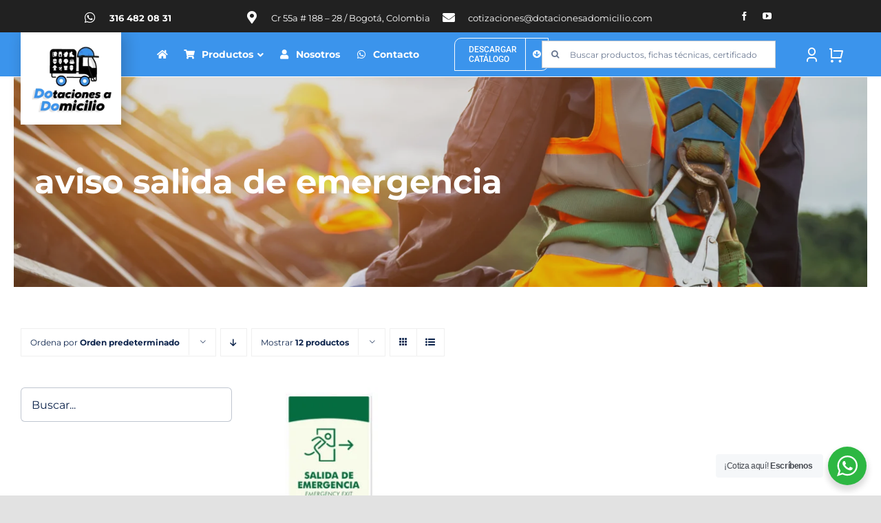

--- FILE ---
content_type: text/html; charset=UTF-8
request_url: https://dotacionesadomicilio.com/etiquetas/aviso-salida-de-emergencia/
body_size: 98929
content:
<!DOCTYPE html>
<html class="avada-html-layout-wide avada-html-header-position-top avada-html-is-archive avada-is-100-percent-template" lang="es" prefix="og: http://ogp.me/ns# fb: http://ogp.me/ns/fb#">
<head>
	<meta http-equiv="X-UA-Compatible" content="IE=edge" />
	<meta http-equiv="Content-Type" content="text/html; charset=utf-8"/>
	<meta name="viewport" content="width=device-width, initial-scale=1" />
	<meta name='robots' content='index, follow, max-image-preview:large, max-snippet:-1, max-video-preview:-1' />
	<style>img:is([sizes="auto" i], [sizes^="auto," i]) { contain-intrinsic-size: 3000px 1500px }</style>
	
	<!-- This site is optimized with the Yoast SEO plugin v24.2 - https://yoast.com/wordpress/plugins/seo/ -->
	<title>aviso salida de emergencia archivos - Dotaciones A Domicilio</title>
	<link rel="canonical" href="https://dotacionesadomicilio.com/etiquetas/aviso-salida-de-emergencia/" />
	<meta property="og:locale" content="es_ES" />
	<meta property="og:type" content="article" />
	<meta property="og:title" content="aviso salida de emergencia archivos - Dotaciones A Domicilio" />
	<meta property="og:url" content="https://dotacionesadomicilio.com/etiquetas/aviso-salida-de-emergencia/" />
	<meta property="og:site_name" content="Dotaciones A Domicilio" />
	<meta name="twitter:card" content="summary_large_image" />
	<script type="application/ld+json" class="yoast-schema-graph">{"@context":"https://schema.org","@graph":[{"@type":"CollectionPage","@id":"https://dotacionesadomicilio.com/etiquetas/aviso-salida-de-emergencia/","url":"https://dotacionesadomicilio.com/etiquetas/aviso-salida-de-emergencia/","name":"aviso salida de emergencia archivos - Dotaciones A Domicilio","isPartOf":{"@id":"https://dotacionesadomicilio.com/#website"},"primaryImageOfPage":{"@id":"https://dotacionesadomicilio.com/etiquetas/aviso-salida-de-emergencia/#primaryimage"},"image":{"@id":"https://dotacionesadomicilio.com/etiquetas/aviso-salida-de-emergencia/#primaryimage"},"thumbnailUrl":"https://dotacionesadomicilio.com/wp-content/uploads/2022/03/senal-salida-de-emergencia-Dotaciones-A-Domicilio.jpg","breadcrumb":{"@id":"https://dotacionesadomicilio.com/etiquetas/aviso-salida-de-emergencia/#breadcrumb"},"inLanguage":"es"},{"@type":"ImageObject","inLanguage":"es","@id":"https://dotacionesadomicilio.com/etiquetas/aviso-salida-de-emergencia/#primaryimage","url":"https://dotacionesadomicilio.com/wp-content/uploads/2022/03/senal-salida-de-emergencia-Dotaciones-A-Domicilio.jpg","contentUrl":"https://dotacionesadomicilio.com/wp-content/uploads/2022/03/senal-salida-de-emergencia-Dotaciones-A-Domicilio.jpg","width":1280,"height":1280,"caption":"señal-salida-de-emergencia-Dotaciones-A-Domicilio"},{"@type":"BreadcrumbList","@id":"https://dotacionesadomicilio.com/etiquetas/aviso-salida-de-emergencia/#breadcrumb","itemListElement":[{"@type":"ListItem","position":1,"name":"Portada","item":"https://dotacionesadomicilio.com/"},{"@type":"ListItem","position":2,"name":"aviso salida de emergencia"}]},{"@type":"WebSite","@id":"https://dotacionesadomicilio.com/#website","url":"https://dotacionesadomicilio.com/","name":"Dotaciones A Domicilio","description":"epps, protección contra caídas y dotaciones industriales hasta tu puerta","publisher":{"@id":"https://dotacionesadomicilio.com/#organization"},"potentialAction":[{"@type":"SearchAction","target":{"@type":"EntryPoint","urlTemplate":"https://dotacionesadomicilio.com/?s={search_term_string}"},"query-input":{"@type":"PropertyValueSpecification","valueRequired":true,"valueName":"search_term_string"}}],"inLanguage":"es"},{"@type":"Organization","@id":"https://dotacionesadomicilio.com/#organization","name":"Dotaciones a Dominicilio","url":"https://dotacionesadomicilio.com/","logo":{"@type":"ImageObject","inLanguage":"es","@id":"https://dotacionesadomicilio.com/#/schema/logo/image/","url":"https://dotacionesadomicilio.com/wp-content/uploads/2021/12/LOGO-DOTACIONES-A-DOMICILIO.jpg","contentUrl":"https://dotacionesadomicilio.com/wp-content/uploads/2021/12/LOGO-DOTACIONES-A-DOMICILIO.jpg","width":200,"height":190,"caption":"Dotaciones a Dominicilio"},"image":{"@id":"https://dotacionesadomicilio.com/#/schema/logo/image/"}}]}</script>
	<!-- / Yoast SEO plugin. -->


<link rel='dns-prefetch' href='//sdk.mercadopago.com' />
<link rel='dns-prefetch' href='//fonts.googleapis.com' />
<link rel="alternate" type="application/rss+xml" title="Dotaciones A Domicilio &raquo; Feed" href="https://dotacionesadomicilio.com/feed/" />
<link rel="alternate" type="application/rss+xml" title="Dotaciones A Domicilio &raquo; Feed de los comentarios" href="https://dotacionesadomicilio.com/comments/feed/" />
					<link rel="shortcut icon" href="https://dotacionesadomicilio.com/wp-content/uploads/2025/01/favicon-dotaciones-a-domiiclio_Mesa-de-trabajo-1.jpg" type="image/x-icon" />
		
					<!-- Apple Touch Icon -->
			<link rel="apple-touch-icon" sizes="180x180" href="https://dotacionesadomicilio.com/wp-content/uploads/2025/01/favicon-dotaciones-a-domiiclio_Mesa-de-trabajo-1.jpg">
		
					<!-- Android Icon -->
			<link rel="icon" sizes="192x192" href="https://dotacionesadomicilio.com/wp-content/uploads/2025/01/favicon-dotaciones-a-domiiclio_Mesa-de-trabajo-1.jpg">
		
					<!-- MS Edge Icon -->
			<meta name="msapplication-TileImage" content="https://dotacionesadomicilio.com/wp-content/uploads/2025/01/favicon-dotaciones-a-domiiclio_Mesa-de-trabajo-1.jpg">
				<link rel="alternate" type="application/rss+xml" title="Dotaciones A Domicilio &raquo; aviso salida de emergencia Etiqueta Feed" href="https://dotacionesadomicilio.com/etiquetas/aviso-salida-de-emergencia/feed/" />
<link rel='stylesheet' id='nta-css-popup-css' href='https://dotacionesadomicilio.com/wp-content/plugins/whatsapp-for-wordpress/assets/dist/css/style.css?ver=6.8.3' type='text/css' media='all' />
<link rel='stylesheet' id='aqbpuserc-css' href='https://dotacionesadomicilio.com/wp-content/plugins/buy-now-button-for-woocommerce/includes/styles/front_style.css?ver=1.0' type='text/css' media='all' />
<link rel='stylesheet' id='ubermenu-montserrat-css' href='//fonts.googleapis.com/css?family=Montserrat%3A%2C300%2C400%2C700&#038;ver=6.8.3' type='text/css' media='all' />
<style id='woocommerce-inline-inline-css' type='text/css'>
.woocommerce form .form-row .required { visibility: visible; }
</style>
<link rel='stylesheet' id='yith_wcas_frontend-css' href='https://dotacionesadomicilio.com/wp-content/plugins/yith-woocommerce-ajax-search-premium/assets/css/yith_wcas_ajax_search.css?ver=1.10.0' type='text/css' media='all' />
<style id='yith_wcas_frontend-inline-css' type='text/css'>

                .autocomplete-suggestion{
                    padding-right: 0px;
                }
                .woocommerce .autocomplete-suggestion  span.yith_wcas_result_on_sale,
                .autocomplete-suggestion  span.yith_wcas_result_on_sale{
                        background: #7eb742;
                        color: #ffffff
                }
                .woocommerce .autocomplete-suggestion  span.yith_wcas_result_outofstock,
                .autocomplete-suggestion  span.yith_wcas_result_outofstock{
                        background: #7a7a7a;
                        color: #ffffff
                }
                .woocommerce .autocomplete-suggestion  span.yith_wcas_result_featured,
                .autocomplete-suggestion  span.yith_wcas_result_featured{
                        background: #c0392b;
                        color: #ffffff
                }
                .autocomplete-suggestion img{
                    width: 50px;
                }
                .autocomplete-suggestion .yith_wcas_result_content .title{
                    color: #004b91;
                }
                .autocomplete-suggestion{
                                    min-height: 60px;
                                }
</style>
<link rel='stylesheet' id='wc_mercadopago_checkout_components-css' href='https://dotacionesadomicilio.com/wp-content/plugins/woocommerce-mercadopago/assets/css/checkouts/mp-plugins-components.min.css?ver=7.9.2' type='text/css' media='all' />
<link rel='stylesheet' id='ubermenu-css' href='https://dotacionesadomicilio.com/wp-content/plugins/ubermenu/pro/assets/css/ubermenu.min.css?ver=3.7.4' type='text/css' media='all' />
<link rel='stylesheet' id='ubermenu-minimal-css' href='https://dotacionesadomicilio.com/wp-content/plugins/ubermenu/assets/css/skins/minimal.css?ver=6.8.3' type='text/css' media='all' />
<link rel='stylesheet' id='ubermenu-font-awesome-all-css' href='https://dotacionesadomicilio.com/wp-content/plugins/ubermenu/assets/fontawesome/css/all.min.css?ver=6.8.3' type='text/css' media='all' />
<link rel='stylesheet' id='fusion-dynamic-css-css' href='https://dotacionesadomicilio.com/wp-content/uploads/fusion-styles/a40e15c40c38ca75c92f7f244f6b69f7.min.css?ver=3.9.2' type='text/css' media='all' />
<link rel='stylesheet' id='avada-fullwidth-md-css' href='https://dotacionesadomicilio.com/wp-content/plugins/fusion-builder/assets/css/media/fullwidth-md.min.css?ver=3.9.2' type='text/css' media='only screen and (max-width: 1024px)' />
<link rel='stylesheet' id='avada-fullwidth-sm-css' href='https://dotacionesadomicilio.com/wp-content/plugins/fusion-builder/assets/css/media/fullwidth-sm.min.css?ver=3.9.2' type='text/css' media='only screen and (max-width: 640px)' />
<link rel='stylesheet' id='avada-icon-md-css' href='https://dotacionesadomicilio.com/wp-content/plugins/fusion-builder/assets/css/media/icon-md.min.css?ver=3.9.2' type='text/css' media='only screen and (max-width: 1024px)' />
<link rel='stylesheet' id='avada-icon-sm-css' href='https://dotacionesadomicilio.com/wp-content/plugins/fusion-builder/assets/css/media/icon-sm.min.css?ver=3.9.2' type='text/css' media='only screen and (max-width: 640px)' />
<link rel='stylesheet' id='avada-image-md-css' href='https://dotacionesadomicilio.com/wp-content/plugins/fusion-builder/assets/css/media/image-md.min.css?ver=7.9.2' type='text/css' media='only screen and (max-width: 1024px)' />
<link rel='stylesheet' id='avada-image-sm-css' href='https://dotacionesadomicilio.com/wp-content/plugins/fusion-builder/assets/css/media/image-sm.min.css?ver=7.9.2' type='text/css' media='only screen and (max-width: 640px)' />
<link rel='stylesheet' id='avada-person-md-css' href='https://dotacionesadomicilio.com/wp-content/plugins/fusion-builder/assets/css/media/person-md.min.css?ver=7.9.2' type='text/css' media='only screen and (max-width: 1024px)' />
<link rel='stylesheet' id='avada-person-sm-css' href='https://dotacionesadomicilio.com/wp-content/plugins/fusion-builder/assets/css/media/person-sm.min.css?ver=7.9.2' type='text/css' media='only screen and (max-width: 640px)' />
<link rel='stylesheet' id='avada-section-separator-md-css' href='https://dotacionesadomicilio.com/wp-content/plugins/fusion-builder/assets/css/media/section-separator-md.min.css?ver=3.9.2' type='text/css' media='only screen and (max-width: 1024px)' />
<link rel='stylesheet' id='avada-section-separator-sm-css' href='https://dotacionesadomicilio.com/wp-content/plugins/fusion-builder/assets/css/media/section-separator-sm.min.css?ver=3.9.2' type='text/css' media='only screen and (max-width: 640px)' />
<link rel='stylesheet' id='avada-social-sharing-md-css' href='https://dotacionesadomicilio.com/wp-content/plugins/fusion-builder/assets/css/media/social-sharing-md.min.css?ver=7.9.2' type='text/css' media='only screen and (max-width: 1024px)' />
<link rel='stylesheet' id='avada-social-sharing-sm-css' href='https://dotacionesadomicilio.com/wp-content/plugins/fusion-builder/assets/css/media/social-sharing-sm.min.css?ver=7.9.2' type='text/css' media='only screen and (max-width: 640px)' />
<link rel='stylesheet' id='avada-social-links-md-css' href='https://dotacionesadomicilio.com/wp-content/plugins/fusion-builder/assets/css/media/social-links-md.min.css?ver=7.9.2' type='text/css' media='only screen and (max-width: 1024px)' />
<link rel='stylesheet' id='avada-social-links-sm-css' href='https://dotacionesadomicilio.com/wp-content/plugins/fusion-builder/assets/css/media/social-links-sm.min.css?ver=7.9.2' type='text/css' media='only screen and (max-width: 640px)' />
<link rel='stylesheet' id='avada-tabs-lg-min-css' href='https://dotacionesadomicilio.com/wp-content/plugins/fusion-builder/assets/css/media/tabs-lg-min.min.css?ver=7.9.2' type='text/css' media='only screen and (min-width: 640px)' />
<link rel='stylesheet' id='avada-tabs-lg-max-css' href='https://dotacionesadomicilio.com/wp-content/plugins/fusion-builder/assets/css/media/tabs-lg-max.min.css?ver=7.9.2' type='text/css' media='only screen and (max-width: 640px)' />
<link rel='stylesheet' id='avada-tabs-md-css' href='https://dotacionesadomicilio.com/wp-content/plugins/fusion-builder/assets/css/media/tabs-md.min.css?ver=7.9.2' type='text/css' media='only screen and (max-width: 1024px)' />
<link rel='stylesheet' id='avada-tabs-sm-css' href='https://dotacionesadomicilio.com/wp-content/plugins/fusion-builder/assets/css/media/tabs-sm.min.css?ver=7.9.2' type='text/css' media='only screen and (max-width: 640px)' />
<link rel='stylesheet' id='awb-title-md-css' href='https://dotacionesadomicilio.com/wp-content/plugins/fusion-builder/assets/css/media/title-md.min.css?ver=3.9.2' type='text/css' media='only screen and (max-width: 1024px)' />
<link rel='stylesheet' id='awb-title-sm-css' href='https://dotacionesadomicilio.com/wp-content/plugins/fusion-builder/assets/css/media/title-sm.min.css?ver=3.9.2' type='text/css' media='only screen and (max-width: 640px)' />
<link rel='stylesheet' id='avada-max-sh-cbp-woo-quick-view-css' href='https://dotacionesadomicilio.com/wp-content/themes/Avada/assets/css/media/max-sh-cbp-woo-quick-view.min.css?ver=7.9.2' type='text/css' media='only screen and (max-width: 800px)' />
<link rel='stylesheet' id='avada-min-sh-cbp-woo-quick-view-css' href='https://dotacionesadomicilio.com/wp-content/themes/Avada/assets/css/media/min-sh-cbp-woo-quick-view.min.css?ver=7.9.2' type='text/css' media='only screen and (min-width: 800px)' />
<link rel='stylesheet' id='avada-swiper-md-css' href='https://dotacionesadomicilio.com/wp-content/plugins/fusion-builder/assets/css/media/swiper-md.min.css?ver=7.9.2' type='text/css' media='only screen and (max-width: 1024px)' />
<link rel='stylesheet' id='avada-swiper-sm-css' href='https://dotacionesadomicilio.com/wp-content/plugins/fusion-builder/assets/css/media/swiper-sm.min.css?ver=7.9.2' type='text/css' media='only screen and (max-width: 640px)' />
<link rel='stylesheet' id='avada-post-cards-md-css' href='https://dotacionesadomicilio.com/wp-content/plugins/fusion-builder/assets/css/media/post-cards-md.min.css?ver=7.9.2' type='text/css' media='only screen and (max-width: 1024px)' />
<link rel='stylesheet' id='avada-post-cards-sm-css' href='https://dotacionesadomicilio.com/wp-content/plugins/fusion-builder/assets/css/media/post-cards-sm.min.css?ver=7.9.2' type='text/css' media='only screen and (max-width: 640px)' />
<link rel='stylesheet' id='avada-facebook-page-md-css' href='https://dotacionesadomicilio.com/wp-content/plugins/fusion-builder/assets/css/media/facebook-page-md.min.css?ver=7.9.2' type='text/css' media='only screen and (max-width: 1024px)' />
<link rel='stylesheet' id='avada-facebook-page-sm-css' href='https://dotacionesadomicilio.com/wp-content/plugins/fusion-builder/assets/css/media/facebook-page-sm.min.css?ver=7.9.2' type='text/css' media='only screen and (max-width: 640px)' />
<link rel='stylesheet' id='avada-twitter-timeline-md-css' href='https://dotacionesadomicilio.com/wp-content/plugins/fusion-builder/assets/css/media/twitter-timeline-md.min.css?ver=7.9.2' type='text/css' media='only screen and (max-width: 1024px)' />
<link rel='stylesheet' id='avada-twitter-timeline-sm-css' href='https://dotacionesadomicilio.com/wp-content/plugins/fusion-builder/assets/css/media/twitter-timeline-sm.min.css?ver=7.9.2' type='text/css' media='only screen and (max-width: 640px)' />
<link rel='stylesheet' id='avada-flickr-md-css' href='https://dotacionesadomicilio.com/wp-content/plugins/fusion-builder/assets/css/media/flickr-md.min.css?ver=7.9.2' type='text/css' media='only screen and (max-width: 1024px)' />
<link rel='stylesheet' id='avada-flickr-sm-css' href='https://dotacionesadomicilio.com/wp-content/plugins/fusion-builder/assets/css/media/flickr-sm.min.css?ver=7.9.2' type='text/css' media='only screen and (max-width: 640px)' />
<link rel='stylesheet' id='avada-tagcloud-md-css' href='https://dotacionesadomicilio.com/wp-content/plugins/fusion-builder/assets/css/media/tagcloud-md.min.css?ver=7.9.2' type='text/css' media='only screen and (max-width: 1024px)' />
<link rel='stylesheet' id='avada-tagcloud-sm-css' href='https://dotacionesadomicilio.com/wp-content/plugins/fusion-builder/assets/css/media/tagcloud-sm.min.css?ver=7.9.2' type='text/css' media='only screen and (max-width: 640px)' />
<link rel='stylesheet' id='avada-instagram-md-css' href='https://dotacionesadomicilio.com/wp-content/plugins/fusion-builder/assets/css/media/instagram-md.min.css?ver=7.9.2' type='text/css' media='only screen and (max-width: 1024px)' />
<link rel='stylesheet' id='avada-instagram-sm-css' href='https://dotacionesadomicilio.com/wp-content/plugins/fusion-builder/assets/css/media/instagram-sm.min.css?ver=7.9.2' type='text/css' media='only screen and (max-width: 640px)' />
<link rel='stylesheet' id='awb-meta-md-css' href='https://dotacionesadomicilio.com/wp-content/plugins/fusion-builder/assets/css/media/meta-md.min.css?ver=7.9.2' type='text/css' media='only screen and (max-width: 1024px)' />
<link rel='stylesheet' id='awb-meta-sm-css' href='https://dotacionesadomicilio.com/wp-content/plugins/fusion-builder/assets/css/media/meta-sm.min.css?ver=7.9.2' type='text/css' media='only screen and (max-width: 640px)' />
<link rel='stylesheet' id='avada-woo-reviews-sm-css' href='https://dotacionesadomicilio.com/wp-content/plugins/fusion-builder/assets/css/media/woo-reviews-sm.min.css?ver=7.9.2' type='text/css' media='only screen and (max-width: 640px)' />
<link rel='stylesheet' id='avada-max-sh-cbp-woo-tabs-css' href='https://dotacionesadomicilio.com/wp-content/themes/Avada/assets/css/media/max-sh-cbp-woo-tabs.min.css?ver=7.9.2' type='text/css' media='only screen and (max-width: 800px)' />
<link rel='stylesheet' id='avada-woo-notices-sm-css' href='https://dotacionesadomicilio.com/wp-content/plugins/fusion-builder/assets/css/media/woo-notices-sm.min.css?ver=7.9.2' type='text/css' media='only screen and (max-width: 640px)' />
<link rel='stylesheet' id='awb-layout-colums-md-css' href='https://dotacionesadomicilio.com/wp-content/plugins/fusion-builder/assets/css/media/layout-columns-md.min.css?ver=3.9.2' type='text/css' media='only screen and (max-width: 1024px)' />
<link rel='stylesheet' id='awb-layout-colums-sm-css' href='https://dotacionesadomicilio.com/wp-content/plugins/fusion-builder/assets/css/media/layout-columns-sm.min.css?ver=3.9.2' type='text/css' media='only screen and (max-width: 640px)' />
<link rel='stylesheet' id='avada-max-1c-css' href='https://dotacionesadomicilio.com/wp-content/themes/Avada/assets/css/media/max-1c.min.css?ver=7.9.2' type='text/css' media='only screen and (max-width: 640px)' />
<link rel='stylesheet' id='avada-max-2c-css' href='https://dotacionesadomicilio.com/wp-content/themes/Avada/assets/css/media/max-2c.min.css?ver=7.9.2' type='text/css' media='only screen and (max-width: 672px)' />
<link rel='stylesheet' id='avada-min-2c-max-3c-css' href='https://dotacionesadomicilio.com/wp-content/themes/Avada/assets/css/media/min-2c-max-3c.min.css?ver=7.9.2' type='text/css' media='only screen and (min-width: 672px) and (max-width: 704px)' />
<link rel='stylesheet' id='avada-min-3c-max-4c-css' href='https://dotacionesadomicilio.com/wp-content/themes/Avada/assets/css/media/min-3c-max-4c.min.css?ver=7.9.2' type='text/css' media='only screen and (min-width: 704px) and (max-width: 736px)' />
<link rel='stylesheet' id='avada-min-4c-max-5c-css' href='https://dotacionesadomicilio.com/wp-content/themes/Avada/assets/css/media/min-4c-max-5c.min.css?ver=7.9.2' type='text/css' media='only screen and (min-width: 736px) and (max-width: 768px)' />
<link rel='stylesheet' id='avada-min-5c-max-6c-css' href='https://dotacionesadomicilio.com/wp-content/themes/Avada/assets/css/media/min-5c-max-6c.min.css?ver=7.9.2' type='text/css' media='only screen and (min-width: 768px) and (max-width: 800px)' />
<link rel='stylesheet' id='avada-min-shbp-css' href='https://dotacionesadomicilio.com/wp-content/themes/Avada/assets/css/media/min-shbp.min.css?ver=7.9.2' type='text/css' media='only screen and (min-width: 801px)' />
<link rel='stylesheet' id='avada-max-shbp-css' href='https://dotacionesadomicilio.com/wp-content/themes/Avada/assets/css/media/max-shbp.min.css?ver=7.9.2' type='text/css' media='only screen and (max-width: 800px)' />
<link rel='stylesheet' id='avada-max-sh-shbp-css' href='https://dotacionesadomicilio.com/wp-content/themes/Avada/assets/css/media/max-sh-shbp.min.css?ver=7.9.2' type='text/css' media='only screen and (max-width: 800px)' />
<link rel='stylesheet' id='avada-min-768-max-1024-p-css' href='https://dotacionesadomicilio.com/wp-content/themes/Avada/assets/css/media/min-768-max-1024-p.min.css?ver=7.9.2' type='text/css' media='only screen and (min-device-width: 768px) and (max-device-width: 1024px) and (orientation: portrait)' />
<link rel='stylesheet' id='avada-min-768-max-1024-css' href='https://dotacionesadomicilio.com/wp-content/themes/Avada/assets/css/media/min-768-max-1024.min.css?ver=7.9.2' type='text/css' media='only screen and (min-width: 768px) and (max-width: 1024px)' />
<link rel='stylesheet' id='avada-min-768-max-1024-l-css' href='https://dotacionesadomicilio.com/wp-content/themes/Avada/assets/css/media/min-768-max-1024-l.min.css?ver=7.9.2' type='text/css' media='only screen and (min-device-width: 768px) and (max-device-width: 1024px) and (orientation: landscape)' />
<link rel='stylesheet' id='avada-max-sh-cbp-css' href='https://dotacionesadomicilio.com/wp-content/themes/Avada/assets/css/media/max-sh-cbp.min.css?ver=7.9.2' type='text/css' media='only screen and (max-width: 800px)' />
<link rel='stylesheet' id='avada-max-sh-sbp-css' href='https://dotacionesadomicilio.com/wp-content/themes/Avada/assets/css/media/max-sh-sbp.min.css?ver=7.9.2' type='text/css' media='only screen and (max-width: 800px)' />
<link rel='stylesheet' id='avada-max-sh-640-css' href='https://dotacionesadomicilio.com/wp-content/themes/Avada/assets/css/media/max-sh-640.min.css?ver=7.9.2' type='text/css' media='only screen and (max-width: 640px)' />
<link rel='stylesheet' id='avada-max-shbp-18-css' href='https://dotacionesadomicilio.com/wp-content/themes/Avada/assets/css/media/max-shbp-18.min.css?ver=7.9.2' type='text/css' media='only screen and (max-width: 782px)' />
<link rel='stylesheet' id='avada-max-shbp-32-css' href='https://dotacionesadomicilio.com/wp-content/themes/Avada/assets/css/media/max-shbp-32.min.css?ver=7.9.2' type='text/css' media='only screen and (max-width: 768px)' />
<link rel='stylesheet' id='avada-min-sh-cbp-css' href='https://dotacionesadomicilio.com/wp-content/themes/Avada/assets/css/media/min-sh-cbp.min.css?ver=7.9.2' type='text/css' media='only screen and (min-width: 800px)' />
<link rel='stylesheet' id='avada-max-640-css' href='https://dotacionesadomicilio.com/wp-content/themes/Avada/assets/css/media/max-640.min.css?ver=7.9.2' type='text/css' media='only screen and (max-device-width: 640px)' />
<link rel='stylesheet' id='avada-max-main-css' href='https://dotacionesadomicilio.com/wp-content/themes/Avada/assets/css/media/max-main.min.css?ver=7.9.2' type='text/css' media='only screen and (max-width: 800px)' />
<link rel='stylesheet' id='avada-max-cbp-css' href='https://dotacionesadomicilio.com/wp-content/themes/Avada/assets/css/media/max-cbp.min.css?ver=7.9.2' type='text/css' media='only screen and (max-width: 800px)' />
<link rel='stylesheet' id='avada-max-sh-cbp-eslider-css' href='https://dotacionesadomicilio.com/wp-content/themes/Avada/assets/css/media/max-sh-cbp-eslider.min.css?ver=7.9.2' type='text/css' media='only screen and (max-width: 800px)' />
<link rel='stylesheet' id='fb-max-sh-cbp-css' href='https://dotacionesadomicilio.com/wp-content/plugins/fusion-builder/assets/css/media/max-sh-cbp.min.css?ver=3.9.2' type='text/css' media='only screen and (max-width: 800px)' />
<link rel='stylesheet' id='fb-min-768-max-1024-p-css' href='https://dotacionesadomicilio.com/wp-content/plugins/fusion-builder/assets/css/media/min-768-max-1024-p.min.css?ver=3.9.2' type='text/css' media='only screen and (min-device-width: 768px) and (max-device-width: 1024px) and (orientation: portrait)' />
<link rel='stylesheet' id='fb-max-640-css' href='https://dotacionesadomicilio.com/wp-content/plugins/fusion-builder/assets/css/media/max-640.min.css?ver=3.9.2' type='text/css' media='only screen and (max-device-width: 640px)' />
<link rel='stylesheet' id='fb-max-1c-css' href='https://dotacionesadomicilio.com/wp-content/plugins/fusion-builder/assets/css/media/max-1c.css?ver=3.9.2' type='text/css' media='only screen and (max-width: 640px)' />
<link rel='stylesheet' id='fb-max-2c-css' href='https://dotacionesadomicilio.com/wp-content/plugins/fusion-builder/assets/css/media/max-2c.css?ver=3.9.2' type='text/css' media='only screen and (max-width: 672px)' />
<link rel='stylesheet' id='fb-min-2c-max-3c-css' href='https://dotacionesadomicilio.com/wp-content/plugins/fusion-builder/assets/css/media/min-2c-max-3c.css?ver=3.9.2' type='text/css' media='only screen and (min-width: 672px) and (max-width: 704px)' />
<link rel='stylesheet' id='fb-min-3c-max-4c-css' href='https://dotacionesadomicilio.com/wp-content/plugins/fusion-builder/assets/css/media/min-3c-max-4c.css?ver=3.9.2' type='text/css' media='only screen and (min-width: 704px) and (max-width: 736px)' />
<link rel='stylesheet' id='fb-min-4c-max-5c-css' href='https://dotacionesadomicilio.com/wp-content/plugins/fusion-builder/assets/css/media/min-4c-max-5c.css?ver=3.9.2' type='text/css' media='only screen and (min-width: 736px) and (max-width: 768px)' />
<link rel='stylesheet' id='fb-min-5c-max-6c-css' href='https://dotacionesadomicilio.com/wp-content/plugins/fusion-builder/assets/css/media/min-5c-max-6c.css?ver=3.9.2' type='text/css' media='only screen and (min-width: 768px) and (max-width: 800px)' />
<link rel='stylesheet' id='avada-min-768-max-1024-woo-css' href='https://dotacionesadomicilio.com/wp-content/themes/Avada/assets/css/media/min-768-max-1024-woo.min.css?ver=7.9.2' type='text/css' media='only screen and (min-width: 768px) and (max-width: 1024px)' />
<link rel='stylesheet' id='avada-max-sh-640-woo-css' href='https://dotacionesadomicilio.com/wp-content/themes/Avada/assets/css/media/max-sh-640-woo.min.css?ver=7.9.2' type='text/css' media='only screen and (max-width: 640px)' />
<link rel='stylesheet' id='avada-max-sh-cbp-woo-css' href='https://dotacionesadomicilio.com/wp-content/themes/Avada/assets/css/media/max-sh-cbp-woo.min.css?ver=7.9.2' type='text/css' media='only screen and (max-width: 800px)' />
<link rel='stylesheet' id='avada-min-sh-cbp-woo-css' href='https://dotacionesadomicilio.com/wp-content/themes/Avada/assets/css/media/min-sh-cbp-woo.min.css?ver=7.9.2' type='text/css' media='only screen and (min-width: 800px)' />
<link rel='stylesheet' id='avada-off-canvas-md-css' href='https://dotacionesadomicilio.com/wp-content/plugins/fusion-builder/assets/css/media/off-canvas-md.min.css?ver=7.9.2' type='text/css' media='only screen and (max-width: 1024px)' />
<link rel='stylesheet' id='avada-off-canvas-sm-css' href='https://dotacionesadomicilio.com/wp-content/plugins/fusion-builder/assets/css/media/off-canvas-sm.min.css?ver=7.9.2' type='text/css' media='only screen and (max-width: 640px)' />
<script type="text/template" id="tmpl-variation-template">
	<div class="woocommerce-variation-description">{{{ data.variation.variation_description }}}</div>
	<div class="woocommerce-variation-price">{{{ data.variation.price_html }}}</div>
	<div class="woocommerce-variation-availability">{{{ data.variation.availability_html }}}</div>
</script>
<script type="text/template" id="tmpl-unavailable-variation-template">
	<p role="alert">Lo siento, este producto no está disponible. Por favor, elige otra combinación.</p>
</script>
<script type="text/javascript" src="https://dotacionesadomicilio.com/wp-includes/js/jquery/jquery.min.js?ver=3.7.1" id="jquery-core-js"></script>
<script type="text/javascript" id="aqbpuserj-js-extra">
/* <![CDATA[ */
var phpInfo = {"button_style":"theme","button_position":"after-button","button_shop_pos":"after-button","hide_button":null};
/* ]]> */
</script>
<script type="text/javascript" src="https://dotacionesadomicilio.com/wp-content/plugins/buy-now-button-for-woocommerce/includes/scripts/front_script.js?ver=1.0" id="aqbpuserj-js"></script>
<script type="text/javascript" src="https://dotacionesadomicilio.com/wp-content/plugins/woocommerce/assets/js/jquery-blockui/jquery.blockUI.min.js?ver=2.7.0-wc.9.5.2" id="jquery-blockui-js" defer="defer" data-wp-strategy="defer"></script>
<script type="text/javascript" id="wc-add-to-cart-js-extra">
/* <![CDATA[ */
var wc_add_to_cart_params = {"ajax_url":"\/wp-admin\/admin-ajax.php","wc_ajax_url":"\/?wc-ajax=%%endpoint%%","i18n_view_cart":"Ver carrito","cart_url":"https:\/\/dotacionesadomicilio.com\/carrito\/","is_cart":"","cart_redirect_after_add":"no"};
/* ]]> */
</script>
<script type="text/javascript" src="https://dotacionesadomicilio.com/wp-content/plugins/woocommerce/assets/js/frontend/add-to-cart.min.js?ver=9.5.2" id="wc-add-to-cart-js" defer="defer" data-wp-strategy="defer"></script>
<script type="text/javascript" src="https://dotacionesadomicilio.com/wp-content/plugins/woocommerce/assets/js/js-cookie/js.cookie.min.js?ver=2.1.4-wc.9.5.2" id="js-cookie-js" defer="defer" data-wp-strategy="defer"></script>
<script type="text/javascript" id="woocommerce-js-extra">
/* <![CDATA[ */
var woocommerce_params = {"ajax_url":"\/wp-admin\/admin-ajax.php","wc_ajax_url":"\/?wc-ajax=%%endpoint%%"};
/* ]]> */
</script>
<script type="text/javascript" src="https://dotacionesadomicilio.com/wp-content/plugins/woocommerce/assets/js/frontend/woocommerce.min.js?ver=9.5.2" id="woocommerce-js" defer="defer" data-wp-strategy="defer"></script>
<script type="text/javascript" src="https://dotacionesadomicilio.com/wp-includes/js/underscore.min.js?ver=1.13.7" id="underscore-js"></script>
<script type="text/javascript" id="wp-util-js-extra">
/* <![CDATA[ */
var _wpUtilSettings = {"ajax":{"url":"\/wp-admin\/admin-ajax.php"}};
/* ]]> */
</script>
<script type="text/javascript" src="https://dotacionesadomicilio.com/wp-includes/js/wp-util.min.js?ver=6.8.3" id="wp-util-js"></script>
<script type="text/javascript" id="wc-add-to-cart-variation-js-extra">
/* <![CDATA[ */
var wc_add_to_cart_variation_params = {"wc_ajax_url":"\/?wc-ajax=%%endpoint%%","i18n_no_matching_variations_text":"Lo siento, no hay productos que igualen tu selecci\u00f3n. Por favor, escoge una combinaci\u00f3n diferente.","i18n_make_a_selection_text":"Elige las opciones del producto antes de a\u00f1adir este producto a tu carrito.","i18n_unavailable_text":"Lo siento, este producto no est\u00e1 disponible. Por favor, elige otra combinaci\u00f3n.","i18n_reset_alert_text":"Se ha restablecido tu selecci\u00f3n. Por favor, elige alguna opci\u00f3n del producto antes de poder a\u00f1adir este producto a tu carrito."};
/* ]]> */
</script>
<script type="text/javascript" src="https://dotacionesadomicilio.com/wp-content/plugins/woocommerce/assets/js/frontend/add-to-cart-variation.min.js?ver=9.5.2" id="wc-add-to-cart-variation-js" defer="defer" data-wp-strategy="defer"></script>
<link rel="https://api.w.org/" href="https://dotacionesadomicilio.com/wp-json/" /><link rel="alternate" title="JSON" type="application/json" href="https://dotacionesadomicilio.com/wp-json/wp/v2/product_tag/1459" /><link rel="EditURI" type="application/rsd+xml" title="RSD" href="https://dotacionesadomicilio.com/xmlrpc.php?rsd" />
<meta name="generator" content="WordPress 6.8.3" />
<meta name="generator" content="WooCommerce 9.5.2" />
<style id="ubermenu-custom-generated-css">
/** Font Awesome 4 Compatibility **/
.fa{font-style:normal;font-variant:normal;font-weight:normal;font-family:FontAwesome;}

/** UberMenu Custom Menu Styles (Customizer) **/
/* main */
 .ubermenu-main .ubermenu-item .ubermenu-submenu-drop { -webkit-transition-duration:.3s; -ms-transition-duration:.3s; transition-duration:.3s; }
 .ubermenu-main.ubermenu-mobile-accordion-indent { --ubermenu-accordion-indent:10px; }
 .ubermenu-main.ubermenu-mobile-modal.ubermenu-mobile-view { background:#3b94ec; }
 .ubermenu-main .ubermenu-item-level-0 > .ubermenu-target { font-size:14px; color:#ffffff; border:none; padding-left:10px; padding-right:10px; }
 .ubermenu-main .ubermenu-nav .ubermenu-item.ubermenu-item-level-0 > .ubermenu-target { font-weight:bold; }
 .ubermenu.ubermenu-main .ubermenu-item-level-0:hover > .ubermenu-target, .ubermenu-main .ubermenu-item-level-0.ubermenu-active > .ubermenu-target { color:#ffffff; }
 .ubermenu-main .ubermenu-item-level-0.ubermenu-current-menu-item > .ubermenu-target, .ubermenu-main .ubermenu-item-level-0.ubermenu-current-menu-parent > .ubermenu-target, .ubermenu-main .ubermenu-item-level-0.ubermenu-current-menu-ancestor > .ubermenu-target { color:#ffffff; }
 .ubermenu-main .ubermenu-item.ubermenu-item-level-0 > .ubermenu-highlight { color:#ffffff; }
 .ubermenu-main.ubermenu-sub-indicators .ubermenu-item-level-0.ubermenu-has-submenu-drop > .ubermenu-target:not(.ubermenu-noindicator) { padding-right:25px; }
 .ubermenu-main.ubermenu-sub-indicators .ubermenu-item-level-0.ubermenu-has-submenu-drop > .ubermenu-target.ubermenu-noindicator { padding-right:10px; }
 .ubermenu-main .ubermenu-item-normal > .ubermenu-target,.ubermenu-main .ubermenu-submenu .ubermenu-target,.ubermenu-main .ubermenu-submenu .ubermenu-nonlink,.ubermenu-main .ubermenu-submenu .ubermenu-widget,.ubermenu-main .ubermenu-submenu .ubermenu-custom-content-padded,.ubermenu-main .ubermenu-submenu .ubermenu-retractor,.ubermenu-main .ubermenu-submenu .ubermenu-colgroup .ubermenu-column,.ubermenu-main .ubermenu-submenu.ubermenu-submenu-type-stack > .ubermenu-item-normal > .ubermenu-target,.ubermenu-main .ubermenu-submenu.ubermenu-submenu-padded { padding:12px; }
 .ubermenu-main .ubermenu-grid-row { padding-right:12px; }
 .ubermenu-main .ubermenu-grid-row .ubermenu-target { padding-right:0; }
 .ubermenu-main.ubermenu-sub-indicators .ubermenu-submenu :not(.ubermenu-tabs-layout-right) .ubermenu-has-submenu-drop > .ubermenu-target { padding-right:25px; }
 .ubermenu-main .ubermenu-submenu .ubermenu-item-header > .ubermenu-target, .ubermenu-main .ubermenu-tab > .ubermenu-target { font-size:10 px; }
 .ubermenu-main .ubermenu-nav .ubermenu-submenu .ubermenu-item-header > .ubermenu-target { font-weight:400; }
 .ubermenu-main .ubermenu-submenu .ubermenu-item-header.ubermenu-has-submenu-stack > .ubermenu-target { border:none; }
 .ubermenu-main .ubermenu-submenu-type-stack { padding-top:0; }
 .ubermenu-main .ubermenu-item-normal > .ubermenu-target { font-size:10px; font-weight:normal; }
 .ubermenu.ubermenu-main .ubermenu-tabs .ubermenu-tabs-group > .ubermenu-tab > .ubermenu-target { font-size:12px; font-weight:bold; }
 .ubermenu.ubermenu-main .ubermenu-tab > .ubermenu-target { color:#3b94ec; }
 .ubermenu.ubermenu-main .ubermenu-submenu .ubermenu-tab.ubermenu-active > .ubermenu-target { color:#0076ed; }
 .ubermenu-main .ubermenu-target > .ubermenu-target-description { font-size:10px; }
 .ubermenu-responsive-toggle.ubermenu-responsive-toggle-main { font-size:26px; color:#ffffff; }
 .ubermenu-responsive-toggle.ubermenu-responsive-toggle-main:hover { color:#ffffff; }
 .ubermenu-main, .ubermenu-main .ubermenu-target, .ubermenu-main .ubermenu-nav .ubermenu-item-level-0 .ubermenu-target, .ubermenu-main div, .ubermenu-main p, .ubermenu-main input { font-family:'Montserrat', sans-serif; }
 .ubermenu-main .ubermenu-badge { border-radius:0px; }


/** UberMenu Custom Menu Item Styles (Menu Item Settings) **/
/* 3710 */   .ubermenu .ubermenu-submenu.ubermenu-submenu-id-3710 { width:900px; min-width:900px; }
/* 4071 */   .ubermenu .ubermenu-item-4071 > .ubermenu-item-layout-image_left > .ubermenu-target-title, .ubermenu .ubermenu-item-4071 > .ubermenu-item-layout-image_right > .ubermenu-target-title { padding-top:100px; }

/* Status: Loaded from Transient */

</style><link rel="preload" href="https://dotacionesadomicilio.com/wp-content/themes/Avada/includes/lib/assets/fonts/icomoon/awb-icons.woff" as="font" type="font/woff" crossorigin><link rel="preload" href="//dotacionesadomicilio.com/wp-content/themes/Avada/includes/lib/assets/fonts/fontawesome/webfonts/fa-brands-400.woff2" as="font" type="font/woff2" crossorigin><link rel="preload" href="//dotacionesadomicilio.com/wp-content/themes/Avada/includes/lib/assets/fonts/fontawesome/webfonts/fa-regular-400.woff2" as="font" type="font/woff2" crossorigin><link rel="preload" href="//dotacionesadomicilio.com/wp-content/themes/Avada/includes/lib/assets/fonts/fontawesome/webfonts/fa-solid-900.woff2" as="font" type="font/woff2" crossorigin><link rel="preload" href="https://dotacionesadomicilio.com/wp-content/uploads/fusion-icons/retail-v1.8/fonts/retail.ttf?pv74sj" as="font" type="font/ttf" crossorigin><link rel="preload" href="https://dotacionesadomicilio.com/wp-content/uploads/fusion-gfonts/JTUSjIg1_i6t8kCHKm459Wlhyw.woff2" as="font" type="font/woff2" crossorigin><link rel="preload" href="https://dotacionesadomicilio.com/wp-content/uploads/fusion-gfonts/KFO7CnqEu92Fr1ME7kSn66aGLdTylUAMa3yUBA.woff2" as="font" type="font/woff2" crossorigin><style type="text/css" id="css-fb-visibility">@media screen and (max-width: 640px){.fusion-no-small-visibility{display:none !important;}body .sm-text-align-center{text-align:center !important;}body .sm-text-align-left{text-align:left !important;}body .sm-text-align-right{text-align:right !important;}body .sm-flex-align-center{justify-content:center !important;}body .sm-flex-align-flex-start{justify-content:flex-start !important;}body .sm-flex-align-flex-end{justify-content:flex-end !important;}body .sm-mx-auto{margin-left:auto !important;margin-right:auto !important;}body .sm-ml-auto{margin-left:auto !important;}body .sm-mr-auto{margin-right:auto !important;}body .fusion-absolute-position-small{position:absolute;top:auto;width:100%;}.awb-sticky.awb-sticky-small{ position: sticky; top: var(--awb-sticky-offset,0); }}@media screen and (min-width: 641px) and (max-width: 1024px){.fusion-no-medium-visibility{display:none !important;}body .md-text-align-center{text-align:center !important;}body .md-text-align-left{text-align:left !important;}body .md-text-align-right{text-align:right !important;}body .md-flex-align-center{justify-content:center !important;}body .md-flex-align-flex-start{justify-content:flex-start !important;}body .md-flex-align-flex-end{justify-content:flex-end !important;}body .md-mx-auto{margin-left:auto !important;margin-right:auto !important;}body .md-ml-auto{margin-left:auto !important;}body .md-mr-auto{margin-right:auto !important;}body .fusion-absolute-position-medium{position:absolute;top:auto;width:100%;}.awb-sticky.awb-sticky-medium{ position: sticky; top: var(--awb-sticky-offset,0); }}@media screen and (min-width: 1025px){.fusion-no-large-visibility{display:none !important;}body .lg-text-align-center{text-align:center !important;}body .lg-text-align-left{text-align:left !important;}body .lg-text-align-right{text-align:right !important;}body .lg-flex-align-center{justify-content:center !important;}body .lg-flex-align-flex-start{justify-content:flex-start !important;}body .lg-flex-align-flex-end{justify-content:flex-end !important;}body .lg-mx-auto{margin-left:auto !important;margin-right:auto !important;}body .lg-ml-auto{margin-left:auto !important;}body .lg-mr-auto{margin-right:auto !important;}body .fusion-absolute-position-large{position:absolute;top:auto;width:100%;}.awb-sticky.awb-sticky-large{ position: sticky; top: var(--awb-sticky-offset,0); }}</style>	<noscript><style>.woocommerce-product-gallery{ opacity: 1 !important; }</style></noscript>
	<style class='wp-fonts-local' type='text/css'>
@font-face{font-family:Inter;font-style:normal;font-weight:300 900;font-display:fallback;src:url('https://dotacionesadomicilio.com/wp-content/plugins/woocommerce/assets/fonts/Inter-VariableFont_slnt,wght.woff2') format('woff2');font-stretch:normal;}
@font-face{font-family:Cardo;font-style:normal;font-weight:400;font-display:fallback;src:url('https://dotacionesadomicilio.com/wp-content/plugins/woocommerce/assets/fonts/cardo_normal_400.woff2') format('woff2');}
</style>
<link rel="icon" href="https://dotacionesadomicilio.com/wp-content/uploads/2025/01/cropped-logo-dotaciones-a-domiiclio_Mesa-de-trabajo-1_Mesa-de-trabajo-1-32x32.jpg" sizes="32x32" />
<link rel="icon" href="https://dotacionesadomicilio.com/wp-content/uploads/2025/01/cropped-logo-dotaciones-a-domiiclio_Mesa-de-trabajo-1_Mesa-de-trabajo-1-192x192.jpg" sizes="192x192" />
<link rel="apple-touch-icon" href="https://dotacionesadomicilio.com/wp-content/uploads/2025/01/cropped-logo-dotaciones-a-domiiclio_Mesa-de-trabajo-1_Mesa-de-trabajo-1-180x180.jpg" />
<meta name="msapplication-TileImage" content="https://dotacionesadomicilio.com/wp-content/uploads/2025/01/cropped-logo-dotaciones-a-domiiclio_Mesa-de-trabajo-1_Mesa-de-trabajo-1-270x270.jpg" />
		<style type="text/css" id="wp-custom-css">
			@media (max-width: 768px) {
    .single-product .cart button.single_add_to_cart_button {
        display: block;
        margin: 0 auto;
        text-align: center;
			  margin-top: 20px;
    }
}



/*css nuevo*/
/*
ul.products .product{
		border: 1px solid #cdcdcd;
    border-radius: 8px;
	margin-left:8px;
	margin-top: 8px;
width:24% !important}
}
*/		</style>
				<script type="text/javascript">
			var doc = document.documentElement;
			doc.setAttribute( 'data-useragent', navigator.userAgent );
		</script>
		<!-- Global site tag (gtag.js) - Google Analytics -->
<script async src="https://www.googletagmanager.com/gtag/js?id=UA-219311133-1"></script>
<script>
  window.dataLayer = window.dataLayer || [];
  function gtag(){dataLayer.push(arguments);}
  gtag('js', new Date());

  gtag('config', 'UA-219311133-1');
</script><style id="wpforms-css-vars-root">
				:root {
					--wpforms-field-border-radius: 3px;
--wpforms-field-border-style: solid;
--wpforms-field-border-size: 1px;
--wpforms-field-background-color: #ffffff;
--wpforms-field-border-color: rgba( 0, 0, 0, 0.25 );
--wpforms-field-border-color-spare: rgba( 0, 0, 0, 0.25 );
--wpforms-field-text-color: rgba( 0, 0, 0, 0.7 );
--wpforms-field-menu-color: #ffffff;
--wpforms-label-color: rgba( 0, 0, 0, 0.85 );
--wpforms-label-sublabel-color: rgba( 0, 0, 0, 0.55 );
--wpforms-label-error-color: #d63637;
--wpforms-button-border-radius: 3px;
--wpforms-button-border-style: none;
--wpforms-button-border-size: 1px;
--wpforms-button-background-color: #066aab;
--wpforms-button-border-color: #066aab;
--wpforms-button-text-color: #ffffff;
--wpforms-page-break-color: #066aab;
--wpforms-background-image: none;
--wpforms-background-position: center center;
--wpforms-background-repeat: no-repeat;
--wpforms-background-size: cover;
--wpforms-background-width: 100px;
--wpforms-background-height: 100px;
--wpforms-background-color: rgba( 0, 0, 0, 0 );
--wpforms-background-url: none;
--wpforms-container-padding: 0px;
--wpforms-container-border-style: none;
--wpforms-container-border-width: 1px;
--wpforms-container-border-color: #000000;
--wpforms-container-border-radius: 3px;
--wpforms-field-size-input-height: 43px;
--wpforms-field-size-input-spacing: 15px;
--wpforms-field-size-font-size: 16px;
--wpforms-field-size-line-height: 19px;
--wpforms-field-size-padding-h: 14px;
--wpforms-field-size-checkbox-size: 16px;
--wpforms-field-size-sublabel-spacing: 5px;
--wpforms-field-size-icon-size: 1;
--wpforms-label-size-font-size: 16px;
--wpforms-label-size-line-height: 19px;
--wpforms-label-size-sublabel-font-size: 14px;
--wpforms-label-size-sublabel-line-height: 17px;
--wpforms-button-size-font-size: 17px;
--wpforms-button-size-height: 41px;
--wpforms-button-size-padding-h: 15px;
--wpforms-button-size-margin-top: 10px;
--wpforms-container-shadow-size-box-shadow: none;

				}
			</style>
	</head>

<body class="archive tax-product_tag term-aviso-salida-de-emergencia term-1459 wp-theme-Avada theme-Avada woocommerce woocommerce-page woocommerce-no-js ywcas-avada fusion-image-hovers fusion-pagination-sizing fusion-button_type-flat fusion-button_span-no fusion-button_gradient-linear avada-image-rollover-circle-yes avada-image-rollover-yes avada-image-rollover-direction-fade fusion-body ltr fusion-sticky-header no-tablet-sticky-header no-mobile-sticky-header no-mobile-slidingbar no-mobile-totop fusion-disable-outline fusion-sub-menu-fade mobile-logo-pos-left layout-wide-mode avada-has-boxed-modal-shadow- layout-scroll-offset-full avada-has-zero-margin-offset-top fusion-top-header menu-text-align-center fusion-woo-product-design-classic fusion-woo-shop-page-columns-4 fusion-woo-related-columns-4 fusion-woo-archive-page-columns-4 avada-has-woo-gallery-disabled woo-sale-badge-circle woo-outofstock-badge-rectangle fusion-ubermenu-support mobile-menu-design-classic fusion-show-pagination-text fusion-header-layout-v3 avada-responsive avada-footer-fx-none avada-menu-highlight-style-bar fusion-search-form-clean fusion-main-menu-search-overlay fusion-avatar-circle avada-dropdown-styles avada-blog-layout-timeline avada-blog-archive-layout-large avada-header-shadow-no avada-menu-icon-position-left avada-has-megamenu-shadow avada-has-mobile-menu-search avada-has-main-nav-search-icon avada-has-breadcrumb-mobile-hidden avada-has-titlebar-hide avada-header-border-color-full-transparent avada-has-transparent-timeline_color avada-has-pagination-width_height avada-flyout-menu-direction-fade avada-ec-views-v1" data-awb-post-id="6354">
		<a class="skip-link screen-reader-text" href="#content">Saltar al contenido</a>

	<div id="boxed-wrapper">
		
		<div id="wrapper" class="fusion-wrapper">
			<div id="home" style="position:relative;top:-1px;"></div>
												<div class="fusion-tb-header"><div class="fusion-fullwidth fullwidth-box fusion-builder-row-1 fusion-flex-container nonhundred-percent-fullwidth non-hundred-percent-height-scrolling fusion-no-small-visibility fusion-custom-z-index" style="--link_hover_color: #ffffff;--link_color: #ffffff;--awb-border-radius-top-left:0px;--awb-border-radius-top-right:0px;--awb-border-radius-bottom-right:0px;--awb-border-radius-bottom-left:0px;--awb-z-index:99999999;--awb-padding-bottom:0px;--awb-background-color:#212121;" ><div class="fusion-builder-row fusion-row fusion-flex-align-items-center fusion-flex-justify-content-space-between" style="max-width:calc( 1375px + 0px );margin-left: calc(-0px / 2 );margin-right: calc(-0px / 2 );"><div class="fusion-layout-column fusion_builder_column fusion-builder-column-0 fusion_builder_column_1_4 1_4 fusion-flex-column" style="--awb-bg-size:cover;--awb-width-large:25%;--awb-margin-top-large:0px;--awb-spacing-right-large:0;--awb-margin-bottom-large:0px;--awb-spacing-left-large:0;--awb-width-medium:auto;--awb-order-medium:0;--awb-spacing-right-medium:0;--awb-spacing-left-medium:0;--awb-width-small:50%;--awb-order-small:0;--awb-spacing-right-small:0;--awb-spacing-left-small:0;"><div class="fusion-column-wrapper fusion-column-has-shadow fusion-flex-justify-content-center fusion-content-layout-row"><ul style="--awb-size:18px;--awb-textcolor:#ffffff;--awb-line-height:30.6px;--awb-icon-width:30.6px;--awb-icon-height:30.6px;--awb-icon-margin:12.6px;--awb-content-margin:43.2px;" class="fusion-checklist fusion-checklist-1 fusion-checklist-default type-icons"><li class="fusion-li-item" style=""><span class="icon-wrapper circle-no"><i class="fusion-li-icon fa-whatsapp fab" aria-hidden="true"></i></span><div class="fusion-li-item-content"><strong><span style="font-size: 13px;">316 482 08 31</span></strong></div></li></ul></div></div><div class="fusion-layout-column fusion_builder_column fusion-builder-column-1 fusion_builder_column_1_4 1_4 fusion-flex-column" style="--awb-bg-size:cover;--awb-width-large:25%;--awb-margin-top-large:0px;--awb-spacing-right-large:0;--awb-margin-bottom-large:0px;--awb-spacing-left-large:0;--awb-width-medium:auto;--awb-order-medium:0;--awb-spacing-right-medium:0;--awb-spacing-left-medium:0;--awb-width-small:50%;--awb-order-small:0;--awb-spacing-right-small:0;--awb-spacing-left-small:0;"><div class="fusion-column-wrapper fusion-column-has-shadow fusion-flex-justify-content-center fusion-content-layout-row"><ul style="--awb-size:18px;--awb-textcolor:#ffffff;--awb-line-height:30.6px;--awb-icon-width:30.6px;--awb-icon-height:30.6px;--awb-icon-margin:12.6px;--awb-content-margin:43.2px;" class="fusion-checklist fusion-checklist-2 fusion-checklist-default type-icons"><li class="fusion-li-item" style=""><span class="icon-wrapper circle-no"><i class="fusion-li-icon fa-map-marker-alt fas" aria-hidden="true"></i></span><div class="fusion-li-item-content"><span style="font-size: 13px;">Cr 55a # 188 &#8211; 28 / Bogotá, Colombia</span></div></li></ul></div></div><div class="fusion-layout-column fusion_builder_column fusion-builder-column-2 fusion_builder_column_1_4 1_4 fusion-flex-column" style="--awb-bg-size:cover;--awb-width-large:25%;--awb-margin-top-large:0px;--awb-spacing-right-large:0;--awb-margin-bottom-large:0px;--awb-spacing-left-large:0;--awb-width-medium:auto;--awb-order-medium:0;--awb-spacing-right-medium:0;--awb-spacing-left-medium:0;--awb-width-small:50%;--awb-order-small:0;--awb-spacing-right-small:0;--awb-spacing-left-small:0;"><div class="fusion-column-wrapper fusion-column-has-shadow fusion-flex-justify-content-center fusion-content-layout-row"><ul style="--awb-size:18px;--awb-textcolor:#ffffff;--awb-line-height:30.6px;--awb-icon-width:30.6px;--awb-icon-height:30.6px;--awb-icon-margin:12.6px;--awb-content-margin:43.2px;" class="fusion-checklist fusion-checklist-3 fusion-checklist-default type-icons"><li class="fusion-li-item" style=""><span class="icon-wrapper circle-no"><i class="fusion-li-icon fa-envelope fas" aria-hidden="true"></i></span><div class="fusion-li-item-content"><span style="font-size: 13px;">cotizaciones@dotacionesadomicilio.com</span></div></li></ul></div></div><div class="fusion-layout-column fusion_builder_column fusion-builder-column-3 fusion_builder_column_1_4 1_4 fusion-flex-column" style="--awb-bg-size:cover;--awb-width-large:25%;--awb-margin-top-large:0px;--awb-spacing-right-large:0;--awb-margin-bottom-large:0px;--awb-spacing-left-large:0;--awb-width-medium:25%;--awb-order-medium:0;--awb-spacing-right-medium:0;--awb-spacing-left-medium:0;--awb-width-small:50%;--awb-order-small:1;--awb-spacing-right-small:0;--awb-spacing-left-small:0;"><div class="fusion-column-wrapper fusion-column-has-shadow fusion-flex-justify-content-center fusion-content-layout-row"><div class="fusion-social-links fusion-social-links-1" style="--awb-margin-top:0px;--awb-margin-right:0px;--awb-margin-bottom:0px;--awb-margin-left:0px;--awb-alignment:right;--awb-box-border-top:0px;--awb-box-border-right:0px;--awb-box-border-bottom:0px;--awb-box-border-left:0px;--awb-icon-colors-hover:rgba(158,160,164,0.8);--awb-box-colors-hover:rgba(242,243,245,0.8);--awb-box-border-color:var(--awb-color3);--awb-box-border-color-hover:var(--awb-color4);"><div class="fusion-social-networks color-type-custom"><div class="fusion-social-networks-wrapper"><a class="fusion-social-network-icon fusion-tooltip fusion-facebook awb-icon-facebook" style="color:#ffffff;font-size:13px;" title="Facebook" aria-label="facebook" target="_blank" rel="noopener noreferrer" href="https://www.facebook.com/dotacionesadomicilio"></a><a class="fusion-social-network-icon fusion-tooltip fusion-youtube awb-icon-youtube" style="color:#ffffff;font-size:13px;" title="YouTube" aria-label="youtube" target="_blank" rel="noopener noreferrer" href="https://www.youtube.com/channel/UCzaZlrAtBoBod5JLgs0-kYQ"></a></div></div></div></div></div></div></div><div class="fusion-fullwidth fullwidth-box fusion-builder-row-2 fusion-flex-container sticky-header nonhundred-percent-fullwidth non-hundred-percent-height-scrolling fusion-no-small-visibility fusion-sticky-container fusion-custom-z-index" style="--awb-border-radius-top-left:0px;--awb-border-radius-top-right:0px;--awb-border-radius-bottom-right:0px;--awb-border-radius-bottom-left:0px;--awb-z-index:9999;--awb-padding-top-small:0px;--awb-padding-bottom-small:0px;--awb-background-color:#3b94ec;" data-transition-offset="250" data-scroll-offset="0" data-sticky-medium-visibility="1" data-sticky-large-visibility="1" ><div class="fusion-builder-row fusion-row fusion-flex-align-items-center" style="max-width:1430px;margin-left: calc(-4% / 2 );margin-right: calc(-4% / 2 );"><div class="fusion-layout-column fusion_builder_column fusion-builder-column-4 fusion-flex-column" style="--awb-padding-top:10px;--awb-padding-right:10px;--awb-padding-bottom:10px;--awb-padding-left:10px;--awb-bg-color:#ffffff;--awb-bg-size:cover;--awb-box-shadow:5px 5px 19px 2px rgba(17,17,17,0.2);;--awb-width-large:15%;--awb-margin-top-large:0px;--awb-spacing-right-large:20PX;--awb-margin-bottom-large:-70px;--awb-spacing-left-large:12.8%;--awb-width-medium:65%;--awb-order-medium:1;--awb-spacing-right-medium:20PX;--awb-spacing-left-medium:2.9538461538462%;--awb-width-small:55%;--awb-order-small:1;--awb-spacing-right-small:20PX;--awb-spacing-left-small:3.4909090909091%;"><div class="fusion-column-wrapper fusion-column-has-shadow fusion-flex-justify-content-center fusion-content-layout-row"><div class="fusion-image-element sm-text-align-left" style="--awb-sticky-max-width:190px;--awb-max-width:212px;--awb-caption-title-size:var(--h2_typography-font-size);--awb-caption-title-transform:var(--h2_typography-text-transform);--awb-caption-title-line-height:var(--h2_typography-line-height);--awb-caption-title-letter-spacing:var(--h2_typography-letter-spacing);"><span class=" fusion-imageframe imageframe-none imageframe-1 hover-type-none"><a class="fusion-no-lightbox" href="https://dotacionesadomicilio.com/" target="_self"><img decoding="async" src="https://dotacionesadomicilio.com/wp-content/uploads/2021/11/WEB-DOTACIONES-A-DOMICILIO.png" alt class="img-responsive disable-lazyload"/></a></span></div></div></div><div class="fusion-layout-column fusion_builder_column fusion-builder-column-5 fusion-flex-column" style="--awb-bg-size:cover;--awb-width-large:35%;--awb-margin-top-large:0px;--awb-spacing-right-large:20PX;--awb-margin-bottom-large:0px;--awb-spacing-left-large:20PX;--awb-width-medium:5%;--awb-order-medium:0;--awb-spacing-right-medium:20PX;--awb-spacing-left-medium:20PX;--awb-width-small:10%;--awb-order-small:0;--awb-spacing-right-small:20PX;--awb-spacing-left-small:20PX;"><div class="fusion-column-wrapper fusion-column-has-shadow fusion-flex-justify-content-center fusion-content-layout-column">
<!-- UberMenu [Configuration:main] [Theme Loc:] [Integration:api] -->
<button class="ubermenu-responsive-toggle ubermenu-responsive-toggle-main ubermenu-skin-minimal ubermenu-loc- ubermenu-responsive-toggle-content-align-left ubermenu-responsive-toggle-align-full ubermenu-responsive-toggle-icon-only ubermenu-responsive-toggle-close-icon-times " tabindex="0" data-ubermenu-target="ubermenu-main-54"><i class="fas fa-bars" ></i></button><nav id="ubermenu-main-54" class="ubermenu ubermenu-nojs ubermenu-main ubermenu-menu-54 ubermenu-responsive ubermenu-responsive-single-column ubermenu-responsive-default ubermenu-mobile-modal ubermenu-mobile-accordion ubermenu-mobile-accordion-indent ubermenu-responsive-collapse ubermenu-horizontal ubermenu-transition-shift ubermenu-trigger-hover_intent ubermenu-skin-minimal  ubermenu-bar-align-full ubermenu-items-align-flex ubermenu-bound ubermenu-disable-submenu-scroll ubermenu-sub-indicators ubermenu-retractors-responsive ubermenu-submenu-indicator-closes"><ul id="ubermenu-nav-main-54" class="ubermenu-nav" data-title="Menu productos y categorias"><li id="menu-item-3601" class="ubermenu-item ubermenu-item-type-post_type ubermenu-item-object-page ubermenu-item-home ubermenu-item-3601 ubermenu-item-level-0 ubermenu-column ubermenu-column-auto" ><a class="ubermenu-target ubermenu-target-with-icon ubermenu-item-layout-default ubermenu-item-layout-icon_left ubermenu-item-notext" href="https://dotacionesadomicilio.com/" tabindex="0"><i class="ubermenu-icon fas fa-home" ></i></a></li><li id="menu-item-3710" class="ubermenu-item ubermenu-item-type-custom ubermenu-item-object-custom ubermenu-item-has-children ubermenu-item-3710 ubermenu-item-level-0 ubermenu-column ubermenu-column-auto ubermenu-has-submenu-drop ubermenu-has-submenu-mega" ><a class="ubermenu-target ubermenu-target-with-icon ubermenu-item-layout-default ubermenu-item-layout-icon_left" href="https://dotacionesadomicilio.com/productos" tabindex="0"><i class="ubermenu-icon fas fa-shopping-cart" ></i><span class="ubermenu-target-title ubermenu-target-text">Productos</span><i class='ubermenu-sub-indicator fas fa-angle-down'></i></a><ul  class="ubermenu-submenu ubermenu-submenu-id-3710 ubermenu-submenu-type-mega ubermenu-submenu-drop ubermenu-submenu-align-full_width"  ><!-- begin Tabs: [Tabs] 5561 --><li id="menu-item-5561" class="ubermenu-item ubermenu-tabs ubermenu-item-5561 ubermenu-item-level-1 ubermenu-column ubermenu-column-full ubermenu-tab-layout-left ubermenu-tabs-show-current"><ul  class="ubermenu-tabs-group ubermenu-column ubermenu-column-1-4 ubermenu-submenu ubermenu-submenu-id-5561 ubermenu-submenu-type-auto ubermenu-submenu-type-tabs-group"  ><li id="menu-item-4069" class="ubermenu-tab ubermenu-item ubermenu-item-type-taxonomy ubermenu-item-object-product_cat ubermenu-item-has-children ubermenu-item-4069 ubermenu-item-auto ubermenu-column ubermenu-column-full ubermenu-has-submenu-drop" data-ubermenu-trigger="mouseover" ><a class="ubermenu-target ubermenu-item-layout-default ubermenu-item-layout-text_only" href="https://dotacionesadomicilio.com/categorias/proteccion-cabeza/"><span class="ubermenu-target-title ubermenu-target-text">Protección Cabeza</span><i class='ubermenu-sub-indicator fas fa-angle-down'></i></a><ul  class="ubermenu-tab-content-panel ubermenu-column ubermenu-column-3-4 ubermenu-submenu ubermenu-submenu-id-4069 ubermenu-submenu-type-tab-content-panel ubermenu-autoclear"  ><li id="menu-item-4071" class="ubermenu-item ubermenu-item-type-taxonomy ubermenu-item-object-product_cat ubermenu-item-4071 ubermenu-item-auto ubermenu-item-header ubermenu-item-level-3 ubermenu-column ubermenu-column-1-6" ><a class="ubermenu-target ubermenu-target-with-image ubermenu-item-layout-default ubermenu-item-layout-image_above" title="Cascos de seguridad tipo 1" href="https://dotacionesadomicilio.com/categorias/proteccion-cabeza/cascos-de-seguridad-con-ratchet/"><img decoding="async" class="lazyload ubermenu-image ubermenu-image-size-thumbnail" src="https://dotacionesadomicilio.com/wp-content/uploads/2021/11/Casco-De-Seguridad-Azul-Dotaciones-A-Domicilio-2-150x150.jpg" data-orig-src="https://dotacionesadomicilio.com/wp-content/uploads/2021/11/Casco-De-Seguridad-Azul-Dotaciones-A-Domicilio-2-150x150.jpg" srcset="data:image/svg+xml,%3Csvg%20xmlns%3D%27http%3A%2F%2Fwww.w3.org%2F2000%2Fsvg%27%20width%3D%27150%27%20height%3D%27150%27%20viewBox%3D%270%200%20150%20150%27%3E%3Crect%20width%3D%27150%27%20height%3D%27150%27%20fill-opacity%3D%220%22%2F%3E%3C%2Fsvg%3E" data-srcset="https://dotacionesadomicilio.com/wp-content/uploads/2021/11/Casco-De-Seguridad-Azul-Dotaciones-A-Domicilio-2-32x32.jpg 32w, https://dotacionesadomicilio.com/wp-content/uploads/2021/11/Casco-De-Seguridad-Azul-Dotaciones-A-Domicilio-2-66x66.jpg 66w, https://dotacionesadomicilio.com/wp-content/uploads/2021/11/Casco-De-Seguridad-Azul-Dotaciones-A-Domicilio-2-150x150.jpg 150w, https://dotacionesadomicilio.com/wp-content/uploads/2021/11/Casco-De-Seguridad-Azul-Dotaciones-A-Domicilio-2-200x200.jpg 200w, https://dotacionesadomicilio.com/wp-content/uploads/2021/11/Casco-De-Seguridad-Azul-Dotaciones-A-Domicilio-2-300x300.jpg 300w, https://dotacionesadomicilio.com/wp-content/uploads/2021/11/Casco-De-Seguridad-Azul-Dotaciones-A-Domicilio-2-400x400.jpg 400w, https://dotacionesadomicilio.com/wp-content/uploads/2021/11/Casco-De-Seguridad-Azul-Dotaciones-A-Domicilio-2-500x500.jpg 500w, https://dotacionesadomicilio.com/wp-content/uploads/2021/11/Casco-De-Seguridad-Azul-Dotaciones-A-Domicilio-2-600x600.jpg 600w, https://dotacionesadomicilio.com/wp-content/uploads/2021/11/Casco-De-Seguridad-Azul-Dotaciones-A-Domicilio-2-700x700.jpg 700w, https://dotacionesadomicilio.com/wp-content/uploads/2021/11/Casco-De-Seguridad-Azul-Dotaciones-A-Domicilio-2-768x768.jpg 768w, https://dotacionesadomicilio.com/wp-content/uploads/2021/11/Casco-De-Seguridad-Azul-Dotaciones-A-Domicilio-2-800x800.jpg 800w, https://dotacionesadomicilio.com/wp-content/uploads/2021/11/Casco-De-Seguridad-Azul-Dotaciones-A-Domicilio-2-1024x1024.jpg 1024w, https://dotacionesadomicilio.com/wp-content/uploads/2021/11/Casco-De-Seguridad-Azul-Dotaciones-A-Domicilio-2.jpg 1200w" data-sizes="auto" data-orig-sizes="(max-width: 150px) 100vw, 150px" width="150" height="150" alt="Casco-De-Seguridad-Azul-Dotaciones-A-Domicilio"  /><span class="ubermenu-target-title ubermenu-target-text">Cascos De Seguridad Tipo 1</span></a></li><li id="menu-item-4835" class="ubermenu-item ubermenu-item-type-taxonomy ubermenu-item-object-product_cat ubermenu-item-4835 ubermenu-item-auto ubermenu-item-header ubermenu-item-level-3 ubermenu-column ubermenu-column-1-6" ><a class="ubermenu-target ubermenu-target-with-image ubermenu-item-layout-default ubermenu-item-layout-image_above" href="https://dotacionesadomicilio.com/categorias/proteccion-cabeza/cascos-de-seguridad-tipo-2/"><img decoding="async" class="lazyload ubermenu-image ubermenu-image-size-thumbnail" src="https://dotacionesadomicilio.com/wp-content/uploads/2021/11/casco-tipo-2-para-trabajos-en-altura-y-rescate-dotaciones-a-domicilio-1-150x150.jpg" data-orig-src="https://dotacionesadomicilio.com/wp-content/uploads/2021/11/casco-tipo-2-para-trabajos-en-altura-y-rescate-dotaciones-a-domicilio-1-150x150.jpg" srcset="data:image/svg+xml,%3Csvg%20xmlns%3D%27http%3A%2F%2Fwww.w3.org%2F2000%2Fsvg%27%20width%3D%27150%27%20height%3D%27150%27%20viewBox%3D%270%200%20150%20150%27%3E%3Crect%20width%3D%27150%27%20height%3D%27150%27%20fill-opacity%3D%220%22%2F%3E%3C%2Fsvg%3E" data-srcset="https://dotacionesadomicilio.com/wp-content/uploads/2021/11/casco-tipo-2-para-trabajos-en-altura-y-rescate-dotaciones-a-domicilio-1-32x32.jpg 32w, https://dotacionesadomicilio.com/wp-content/uploads/2021/11/casco-tipo-2-para-trabajos-en-altura-y-rescate-dotaciones-a-domicilio-1-66x66.jpg 66w, https://dotacionesadomicilio.com/wp-content/uploads/2021/11/casco-tipo-2-para-trabajos-en-altura-y-rescate-dotaciones-a-domicilio-1-150x150.jpg 150w, https://dotacionesadomicilio.com/wp-content/uploads/2021/11/casco-tipo-2-para-trabajos-en-altura-y-rescate-dotaciones-a-domicilio-1-200x200.jpg 200w, https://dotacionesadomicilio.com/wp-content/uploads/2021/11/casco-tipo-2-para-trabajos-en-altura-y-rescate-dotaciones-a-domicilio-1-300x300.jpg 300w, https://dotacionesadomicilio.com/wp-content/uploads/2021/11/casco-tipo-2-para-trabajos-en-altura-y-rescate-dotaciones-a-domicilio-1-400x400.jpg 400w, https://dotacionesadomicilio.com/wp-content/uploads/2021/11/casco-tipo-2-para-trabajos-en-altura-y-rescate-dotaciones-a-domicilio-1-500x500.jpg 500w, https://dotacionesadomicilio.com/wp-content/uploads/2021/11/casco-tipo-2-para-trabajos-en-altura-y-rescate-dotaciones-a-domicilio-1-600x600.jpg 600w, https://dotacionesadomicilio.com/wp-content/uploads/2021/11/casco-tipo-2-para-trabajos-en-altura-y-rescate-dotaciones-a-domicilio-1-700x700.jpg 700w, https://dotacionesadomicilio.com/wp-content/uploads/2021/11/casco-tipo-2-para-trabajos-en-altura-y-rescate-dotaciones-a-domicilio-1-768x768.jpg 768w, https://dotacionesadomicilio.com/wp-content/uploads/2021/11/casco-tipo-2-para-trabajos-en-altura-y-rescate-dotaciones-a-domicilio-1-800x800.jpg 800w, https://dotacionesadomicilio.com/wp-content/uploads/2021/11/casco-tipo-2-para-trabajos-en-altura-y-rescate-dotaciones-a-domicilio-1-1024x1024.jpg 1024w, https://dotacionesadomicilio.com/wp-content/uploads/2021/11/casco-tipo-2-para-trabajos-en-altura-y-rescate-dotaciones-a-domicilio-1.jpg 1200w" data-sizes="auto" data-orig-sizes="(max-width: 150px) 100vw, 150px" width="150" height="150" alt="casco-tipo-2-para-trabajos-en-altura-y-rescate-dotaciones-a-domicilio"  /><span class="ubermenu-target-title ubermenu-target-text">Cascos De Seguridad Tipo 2</span></a></li><li id="menu-item-4914" class="ubermenu-item ubermenu-item-type-taxonomy ubermenu-item-object-product_cat ubermenu-item-4914 ubermenu-item-auto ubermenu-item-header ubermenu-item-level-3 ubermenu-column ubermenu-column-1-6" ><a class="ubermenu-target ubermenu-target-with-image ubermenu-item-layout-default ubermenu-item-layout-image_above" href="https://dotacionesadomicilio.com/categorias/proteccion-cabeza/casco-con-barbuquejo/"><img decoding="async" class="lazyload ubermenu-image ubermenu-image-size-thumbnail" src="https://dotacionesadomicilio.com/wp-content/uploads/2021/11/Casco-Con-Barbquejo-3-Puntos-Amarillo-Dotaciones-A-Domicilio-3-1-150x150.jpg" data-orig-src="https://dotacionesadomicilio.com/wp-content/uploads/2021/11/Casco-Con-Barbquejo-3-Puntos-Amarillo-Dotaciones-A-Domicilio-3-1-150x150.jpg" srcset="data:image/svg+xml,%3Csvg%20xmlns%3D%27http%3A%2F%2Fwww.w3.org%2F2000%2Fsvg%27%20width%3D%27150%27%20height%3D%27150%27%20viewBox%3D%270%200%20150%20150%27%3E%3Crect%20width%3D%27150%27%20height%3D%27150%27%20fill-opacity%3D%220%22%2F%3E%3C%2Fsvg%3E" data-srcset="https://dotacionesadomicilio.com/wp-content/uploads/2021/11/Casco-Con-Barbquejo-3-Puntos-Amarillo-Dotaciones-A-Domicilio-3-1-32x32.jpg 32w, https://dotacionesadomicilio.com/wp-content/uploads/2021/11/Casco-Con-Barbquejo-3-Puntos-Amarillo-Dotaciones-A-Domicilio-3-1-66x66.jpg 66w, https://dotacionesadomicilio.com/wp-content/uploads/2021/11/Casco-Con-Barbquejo-3-Puntos-Amarillo-Dotaciones-A-Domicilio-3-1-150x150.jpg 150w, https://dotacionesadomicilio.com/wp-content/uploads/2021/11/Casco-Con-Barbquejo-3-Puntos-Amarillo-Dotaciones-A-Domicilio-3-1-200x200.jpg 200w, https://dotacionesadomicilio.com/wp-content/uploads/2021/11/Casco-Con-Barbquejo-3-Puntos-Amarillo-Dotaciones-A-Domicilio-3-1-300x300.jpg 300w, https://dotacionesadomicilio.com/wp-content/uploads/2021/11/Casco-Con-Barbquejo-3-Puntos-Amarillo-Dotaciones-A-Domicilio-3-1-400x400.jpg 400w, https://dotacionesadomicilio.com/wp-content/uploads/2021/11/Casco-Con-Barbquejo-3-Puntos-Amarillo-Dotaciones-A-Domicilio-3-1-500x500.jpg 500w, https://dotacionesadomicilio.com/wp-content/uploads/2021/11/Casco-Con-Barbquejo-3-Puntos-Amarillo-Dotaciones-A-Domicilio-3-1-600x600.jpg 600w, https://dotacionesadomicilio.com/wp-content/uploads/2021/11/Casco-Con-Barbquejo-3-Puntos-Amarillo-Dotaciones-A-Domicilio-3-1-700x700.jpg 700w, https://dotacionesadomicilio.com/wp-content/uploads/2021/11/Casco-Con-Barbquejo-3-Puntos-Amarillo-Dotaciones-A-Domicilio-3-1-768x768.jpg 768w, https://dotacionesadomicilio.com/wp-content/uploads/2021/11/Casco-Con-Barbquejo-3-Puntos-Amarillo-Dotaciones-A-Domicilio-3-1-800x800.jpg 800w, https://dotacionesadomicilio.com/wp-content/uploads/2021/11/Casco-Con-Barbquejo-3-Puntos-Amarillo-Dotaciones-A-Domicilio-3-1-1024x1024.jpg 1024w, https://dotacionesadomicilio.com/wp-content/uploads/2021/11/Casco-Con-Barbquejo-3-Puntos-Amarillo-Dotaciones-A-Domicilio-3-1.jpg 1200w" data-sizes="auto" data-orig-sizes="(max-width: 150px) 100vw, 150px" width="150" height="150" alt="Casco-Con-Barbquejo-3-Puntos-Amarillo-Dotaciones-A-Domicilio"  /><span class="ubermenu-target-title ubermenu-target-text">Casco con barbuquejo</span></a></li><li id="menu-item-4070" class="ubermenu-item ubermenu-item-type-taxonomy ubermenu-item-object-product_cat ubermenu-item-4070 ubermenu-item-auto ubermenu-item-header ubermenu-item-level-3 ubermenu-column ubermenu-column-1-6" ><a class="ubermenu-target ubermenu-target-with-image ubermenu-item-layout-default ubermenu-item-layout-image_above" href="https://dotacionesadomicilio.com/categorias/proteccion-cabeza/barbuquejo-3-puntos-en-reata/"><img decoding="async" class="lazyload ubermenu-image ubermenu-image-size-thumbnail" src="https://dotacionesadomicilio.com/wp-content/uploads/2021/11/barbuquejo_para_casco_de_3_puntos_en_reata_trabajos_en_alturas_marca_insafe_1-150x150.jpg" data-orig-src="https://dotacionesadomicilio.com/wp-content/uploads/2021/11/barbuquejo_para_casco_de_3_puntos_en_reata_trabajos_en_alturas_marca_insafe_1-150x150.jpg" srcset="data:image/svg+xml,%3Csvg%20xmlns%3D%27http%3A%2F%2Fwww.w3.org%2F2000%2Fsvg%27%20width%3D%27150%27%20height%3D%27150%27%20viewBox%3D%270%200%20150%20150%27%3E%3Crect%20width%3D%27150%27%20height%3D%27150%27%20fill-opacity%3D%220%22%2F%3E%3C%2Fsvg%3E" data-srcset="https://dotacionesadomicilio.com/wp-content/uploads/2021/11/barbuquejo_para_casco_de_3_puntos_en_reata_trabajos_en_alturas_marca_insafe_1-32x32.jpg 32w, https://dotacionesadomicilio.com/wp-content/uploads/2021/11/barbuquejo_para_casco_de_3_puntos_en_reata_trabajos_en_alturas_marca_insafe_1-66x66.jpg 66w, https://dotacionesadomicilio.com/wp-content/uploads/2021/11/barbuquejo_para_casco_de_3_puntos_en_reata_trabajos_en_alturas_marca_insafe_1-150x150.jpg 150w, https://dotacionesadomicilio.com/wp-content/uploads/2021/11/barbuquejo_para_casco_de_3_puntos_en_reata_trabajos_en_alturas_marca_insafe_1-200x200.jpg 200w, https://dotacionesadomicilio.com/wp-content/uploads/2021/11/barbuquejo_para_casco_de_3_puntos_en_reata_trabajos_en_alturas_marca_insafe_1-300x300.jpg 300w, https://dotacionesadomicilio.com/wp-content/uploads/2021/11/barbuquejo_para_casco_de_3_puntos_en_reata_trabajos_en_alturas_marca_insafe_1-400x400.jpg 400w, https://dotacionesadomicilio.com/wp-content/uploads/2021/11/barbuquejo_para_casco_de_3_puntos_en_reata_trabajos_en_alturas_marca_insafe_1-500x500.jpg 500w, https://dotacionesadomicilio.com/wp-content/uploads/2021/11/barbuquejo_para_casco_de_3_puntos_en_reata_trabajos_en_alturas_marca_insafe_1-600x600.jpg 600w, https://dotacionesadomicilio.com/wp-content/uploads/2021/11/barbuquejo_para_casco_de_3_puntos_en_reata_trabajos_en_alturas_marca_insafe_1-700x700.jpg 700w, https://dotacionesadomicilio.com/wp-content/uploads/2021/11/barbuquejo_para_casco_de_3_puntos_en_reata_trabajos_en_alturas_marca_insafe_1-768x768.jpg 768w, https://dotacionesadomicilio.com/wp-content/uploads/2021/11/barbuquejo_para_casco_de_3_puntos_en_reata_trabajos_en_alturas_marca_insafe_1-800x800.jpg 800w, https://dotacionesadomicilio.com/wp-content/uploads/2021/11/barbuquejo_para_casco_de_3_puntos_en_reata_trabajos_en_alturas_marca_insafe_1-1024x1024.jpg 1024w, https://dotacionesadomicilio.com/wp-content/uploads/2021/11/barbuquejo_para_casco_de_3_puntos_en_reata_trabajos_en_alturas_marca_insafe_1.jpg 1200w" data-sizes="auto" data-orig-sizes="(max-width: 150px) 100vw, 150px" width="150" height="150" alt="barbuquejo_para_casco_de_3_puntos_en_reata_trabajos_en_alturas_marca_insafe"  /><span class="ubermenu-target-title ubermenu-target-text">Barbuquejo 3 puntos en reata</span></a></li><li id="menu-item-4984" class="ubermenu-item ubermenu-item-type-post_type ubermenu-item-object-product ubermenu-item-4984 ubermenu-item-auto ubermenu-item-header ubermenu-item-level-3 ubermenu-column ubermenu-column-1-6" ><a class="ubermenu-target ubermenu-target-with-image ubermenu-item-layout-default ubermenu-item-layout-image_above" href="https://dotacionesadomicilio.com/producto/barbuquejo-4-puntos/"><img decoding="async" class="lazyload ubermenu-image ubermenu-image-size-thumbnail" src="https://dotacionesadomicilio.com/wp-content/uploads/2025/02/barbuquejo-4-puntos-en-reata-con-mosqueton-insafe-dotaciones-a-domicilio-150x150.jpg" data-orig-src="https://dotacionesadomicilio.com/wp-content/uploads/2025/02/barbuquejo-4-puntos-en-reata-con-mosqueton-insafe-dotaciones-a-domicilio-150x150.jpg" srcset="data:image/svg+xml,%3Csvg%20xmlns%3D%27http%3A%2F%2Fwww.w3.org%2F2000%2Fsvg%27%20width%3D%27150%27%20height%3D%27150%27%20viewBox%3D%270%200%20150%20150%27%3E%3Crect%20width%3D%27150%27%20height%3D%27150%27%20fill-opacity%3D%220%22%2F%3E%3C%2Fsvg%3E" data-srcset="https://dotacionesadomicilio.com/wp-content/uploads/2025/02/barbuquejo-4-puntos-en-reata-con-mosqueton-insafe-dotaciones-a-domicilio-66x66.jpg 66w, https://dotacionesadomicilio.com/wp-content/uploads/2025/02/barbuquejo-4-puntos-en-reata-con-mosqueton-insafe-dotaciones-a-domicilio-150x150.jpg 150w, https://dotacionesadomicilio.com/wp-content/uploads/2025/02/barbuquejo-4-puntos-en-reata-con-mosqueton-insafe-dotaciones-a-domicilio-200x200.jpg 200w, https://dotacionesadomicilio.com/wp-content/uploads/2025/02/barbuquejo-4-puntos-en-reata-con-mosqueton-insafe-dotaciones-a-domicilio-300x300.jpg 300w, https://dotacionesadomicilio.com/wp-content/uploads/2025/02/barbuquejo-4-puntos-en-reata-con-mosqueton-insafe-dotaciones-a-domicilio-400x400.jpg 400w, https://dotacionesadomicilio.com/wp-content/uploads/2025/02/barbuquejo-4-puntos-en-reata-con-mosqueton-insafe-dotaciones-a-domicilio-500x500.jpg 500w, https://dotacionesadomicilio.com/wp-content/uploads/2025/02/barbuquejo-4-puntos-en-reata-con-mosqueton-insafe-dotaciones-a-domicilio-600x600.jpg 600w, https://dotacionesadomicilio.com/wp-content/uploads/2025/02/barbuquejo-4-puntos-en-reata-con-mosqueton-insafe-dotaciones-a-domicilio-700x700.jpg 700w, https://dotacionesadomicilio.com/wp-content/uploads/2025/02/barbuquejo-4-puntos-en-reata-con-mosqueton-insafe-dotaciones-a-domicilio-768x768.jpg 768w, https://dotacionesadomicilio.com/wp-content/uploads/2025/02/barbuquejo-4-puntos-en-reata-con-mosqueton-insafe-dotaciones-a-domicilio-800x800.jpg 800w, https://dotacionesadomicilio.com/wp-content/uploads/2025/02/barbuquejo-4-puntos-en-reata-con-mosqueton-insafe-dotaciones-a-domicilio-1024x1024.jpg 1024w, https://dotacionesadomicilio.com/wp-content/uploads/2025/02/barbuquejo-4-puntos-en-reata-con-mosqueton-insafe-dotaciones-a-domicilio.jpg 1200w" data-sizes="auto" data-orig-sizes="(max-width: 150px) 100vw, 150px" width="150" height="150" alt="barbuquejo-4-puntos-en-reata-con-mosqueton-insafe-dotaciones-a-domicilio"  /><span class="ubermenu-target-title ubermenu-target-text">Barbuquejo 4 Puntos En Reata</span></a></li></ul></li><li id="menu-item-4073" class="ubermenu-tab ubermenu-item ubermenu-item-type-taxonomy ubermenu-item-object-product_cat ubermenu-item-has-children ubermenu-item-4073 ubermenu-item-auto ubermenu-column ubermenu-column-full ubermenu-has-submenu-drop" data-ubermenu-trigger="mouseover" ><a class="ubermenu-target ubermenu-item-layout-default ubermenu-item-layout-text_only" href="https://dotacionesadomicilio.com/categorias/proteccion-visual/"><span class="ubermenu-target-title ubermenu-target-text">Protección Visual Y Facial</span><i class='ubermenu-sub-indicator fas fa-angle-down'></i></a><ul  class="ubermenu-tab-content-panel ubermenu-column ubermenu-column-3-4 ubermenu-submenu ubermenu-submenu-id-4073 ubermenu-submenu-type-tab-content-panel ubermenu-autoclear"  ><li id="menu-item-4074" class="ubermenu-item ubermenu-item-type-taxonomy ubermenu-item-object-product_cat ubermenu-item-4074 ubermenu-item-auto ubermenu-item-header ubermenu-item-level-3 ubermenu-column ubermenu-column-1-6" ><a class="ubermenu-target ubermenu-target-with-image ubermenu-item-layout-default ubermenu-item-layout-image_above" href="https://dotacionesadomicilio.com/categorias/proteccion-visual/gafas-de-seguridad-lente-claro/"><img decoding="async" class="lazyload ubermenu-image ubermenu-image-size-thumbnail" src="https://dotacionesadomicilio.com/wp-content/uploads/2025/02/gafas-de-seguridad-3m-originales-solus-antiempanantes-transparentes-dotaciones-a-domicilio-150x150.jpg" data-orig-src="https://dotacionesadomicilio.com/wp-content/uploads/2025/02/gafas-de-seguridad-3m-originales-solus-antiempanantes-transparentes-dotaciones-a-domicilio-150x150.jpg" srcset="data:image/svg+xml,%3Csvg%20xmlns%3D%27http%3A%2F%2Fwww.w3.org%2F2000%2Fsvg%27%20width%3D%27150%27%20height%3D%27150%27%20viewBox%3D%270%200%20150%20150%27%3E%3Crect%20width%3D%27150%27%20height%3D%27150%27%20fill-opacity%3D%220%22%2F%3E%3C%2Fsvg%3E" data-srcset="https://dotacionesadomicilio.com/wp-content/uploads/2025/02/gafas-de-seguridad-3m-originales-solus-antiempanantes-transparentes-dotaciones-a-domicilio-66x66.jpg 66w, https://dotacionesadomicilio.com/wp-content/uploads/2025/02/gafas-de-seguridad-3m-originales-solus-antiempanantes-transparentes-dotaciones-a-domicilio-150x150.jpg 150w, https://dotacionesadomicilio.com/wp-content/uploads/2025/02/gafas-de-seguridad-3m-originales-solus-antiempanantes-transparentes-dotaciones-a-domicilio-200x200.jpg 200w, https://dotacionesadomicilio.com/wp-content/uploads/2025/02/gafas-de-seguridad-3m-originales-solus-antiempanantes-transparentes-dotaciones-a-domicilio-300x300.jpg 300w, https://dotacionesadomicilio.com/wp-content/uploads/2025/02/gafas-de-seguridad-3m-originales-solus-antiempanantes-transparentes-dotaciones-a-domicilio-400x400.jpg 400w, https://dotacionesadomicilio.com/wp-content/uploads/2025/02/gafas-de-seguridad-3m-originales-solus-antiempanantes-transparentes-dotaciones-a-domicilio-500x500.jpg 500w, https://dotacionesadomicilio.com/wp-content/uploads/2025/02/gafas-de-seguridad-3m-originales-solus-antiempanantes-transparentes-dotaciones-a-domicilio-600x600.jpg 600w, https://dotacionesadomicilio.com/wp-content/uploads/2025/02/gafas-de-seguridad-3m-originales-solus-antiempanantes-transparentes-dotaciones-a-domicilio-700x700.jpg 700w, https://dotacionesadomicilio.com/wp-content/uploads/2025/02/gafas-de-seguridad-3m-originales-solus-antiempanantes-transparentes-dotaciones-a-domicilio-768x768.jpg 768w, https://dotacionesadomicilio.com/wp-content/uploads/2025/02/gafas-de-seguridad-3m-originales-solus-antiempanantes-transparentes-dotaciones-a-domicilio-800x800.jpg 800w, https://dotacionesadomicilio.com/wp-content/uploads/2025/02/gafas-de-seguridad-3m-originales-solus-antiempanantes-transparentes-dotaciones-a-domicilio-1024x1024.jpg 1024w, https://dotacionesadomicilio.com/wp-content/uploads/2025/02/gafas-de-seguridad-3m-originales-solus-antiempanantes-transparentes-dotaciones-a-domicilio.jpg 1200w" data-sizes="auto" data-orig-sizes="(max-width: 150px) 100vw, 150px" width="150" height="150" alt="gafas-de-seguridad-3m-originales-solus-antiempanantes-transparentes-dotaciones-a-domicilio"  /><span class="ubermenu-target-title ubermenu-target-text">Gafas De Seguridad Lente Claro</span></a></li><li id="menu-item-4075" class="ubermenu-item ubermenu-item-type-taxonomy ubermenu-item-object-product_cat ubermenu-item-4075 ubermenu-item-auto ubermenu-item-header ubermenu-item-level-3 ubermenu-column ubermenu-column-1-6" ><a class="ubermenu-target ubermenu-target-with-image ubermenu-item-layout-default ubermenu-item-layout-image_above" href="https://dotacionesadomicilio.com/categorias/proteccion-visual/gafas-de-seguridad-lente-oscuro/"><img decoding="async" class="lazyload ubermenu-image ubermenu-image-size-thumbnail" src="https://dotacionesadomicilio.com/wp-content/uploads/2025/02/gafas-de-seguridad-3m-originales-solus-antiempanantes-transparentes-dotaciones-a-domicilio-13-150x150.jpg" data-orig-src="https://dotacionesadomicilio.com/wp-content/uploads/2025/02/gafas-de-seguridad-3m-originales-solus-antiempanantes-transparentes-dotaciones-a-domicilio-13-150x150.jpg" srcset="data:image/svg+xml,%3Csvg%20xmlns%3D%27http%3A%2F%2Fwww.w3.org%2F2000%2Fsvg%27%20width%3D%27150%27%20height%3D%27150%27%20viewBox%3D%270%200%20150%20150%27%3E%3Crect%20width%3D%27150%27%20height%3D%27150%27%20fill-opacity%3D%220%22%2F%3E%3C%2Fsvg%3E" data-srcset="https://dotacionesadomicilio.com/wp-content/uploads/2025/02/gafas-de-seguridad-3m-originales-solus-antiempanantes-transparentes-dotaciones-a-domicilio-13-66x66.jpg 66w, https://dotacionesadomicilio.com/wp-content/uploads/2025/02/gafas-de-seguridad-3m-originales-solus-antiempanantes-transparentes-dotaciones-a-domicilio-13-150x150.jpg 150w, https://dotacionesadomicilio.com/wp-content/uploads/2025/02/gafas-de-seguridad-3m-originales-solus-antiempanantes-transparentes-dotaciones-a-domicilio-13-200x200.jpg 200w, https://dotacionesadomicilio.com/wp-content/uploads/2025/02/gafas-de-seguridad-3m-originales-solus-antiempanantes-transparentes-dotaciones-a-domicilio-13-300x300.jpg 300w, https://dotacionesadomicilio.com/wp-content/uploads/2025/02/gafas-de-seguridad-3m-originales-solus-antiempanantes-transparentes-dotaciones-a-domicilio-13-400x400.jpg 400w, https://dotacionesadomicilio.com/wp-content/uploads/2025/02/gafas-de-seguridad-3m-originales-solus-antiempanantes-transparentes-dotaciones-a-domicilio-13-500x500.jpg 500w, https://dotacionesadomicilio.com/wp-content/uploads/2025/02/gafas-de-seguridad-3m-originales-solus-antiempanantes-transparentes-dotaciones-a-domicilio-13-600x600.jpg 600w, https://dotacionesadomicilio.com/wp-content/uploads/2025/02/gafas-de-seguridad-3m-originales-solus-antiempanantes-transparentes-dotaciones-a-domicilio-13-700x700.jpg 700w, https://dotacionesadomicilio.com/wp-content/uploads/2025/02/gafas-de-seguridad-3m-originales-solus-antiempanantes-transparentes-dotaciones-a-domicilio-13-768x768.jpg 768w, https://dotacionesadomicilio.com/wp-content/uploads/2025/02/gafas-de-seguridad-3m-originales-solus-antiempanantes-transparentes-dotaciones-a-domicilio-13-800x800.jpg 800w, https://dotacionesadomicilio.com/wp-content/uploads/2025/02/gafas-de-seguridad-3m-originales-solus-antiempanantes-transparentes-dotaciones-a-domicilio-13-1024x1024.jpg 1024w, https://dotacionesadomicilio.com/wp-content/uploads/2025/02/gafas-de-seguridad-3m-originales-solus-antiempanantes-transparentes-dotaciones-a-domicilio-13.jpg 1200w" data-sizes="auto" data-orig-sizes="(max-width: 150px) 100vw, 150px" width="150" height="150" alt="gafas-de-seguridad-3m-originales-solus-antiempanantes-transparentes-dotaciones-a-domicilio"  /><span class="ubermenu-target-title ubermenu-target-text">Gafas De Seguridad Lente Oscuro</span></a></li><li id="menu-item-5093" class="ubermenu-item ubermenu-item-type-taxonomy ubermenu-item-object-product_cat ubermenu-item-5093 ubermenu-item-auto ubermenu-item-header ubermenu-item-level-3 ubermenu-column ubermenu-column-1-6" ><a class="ubermenu-target ubermenu-target-with-image ubermenu-item-layout-default ubermenu-item-layout-image_above" href="https://dotacionesadomicilio.com/categorias/proteccion-visual/gafas-de-seguridad-lente-amarillo/"><img decoding="async" class="lazyload ubermenu-image ubermenu-image-size-thumbnail" src="https://dotacionesadomicilio.com/wp-content/uploads/2025/02/gafas-de-seguridad-3m-originales-lente-amarillo-para-manejar-conducir-noche-dotaciones-a-domicilio-1.1-150x150.jpg" data-orig-src="https://dotacionesadomicilio.com/wp-content/uploads/2025/02/gafas-de-seguridad-3m-originales-lente-amarillo-para-manejar-conducir-noche-dotaciones-a-domicilio-1.1-150x150.jpg" srcset="data:image/svg+xml,%3Csvg%20xmlns%3D%27http%3A%2F%2Fwww.w3.org%2F2000%2Fsvg%27%20width%3D%27150%27%20height%3D%27150%27%20viewBox%3D%270%200%20150%20150%27%3E%3Crect%20width%3D%27150%27%20height%3D%27150%27%20fill-opacity%3D%220%22%2F%3E%3C%2Fsvg%3E" data-srcset="https://dotacionesadomicilio.com/wp-content/uploads/2025/02/gafas-de-seguridad-3m-originales-lente-amarillo-para-manejar-conducir-noche-dotaciones-a-domicilio-1.1-66x66.jpg 66w, https://dotacionesadomicilio.com/wp-content/uploads/2025/02/gafas-de-seguridad-3m-originales-lente-amarillo-para-manejar-conducir-noche-dotaciones-a-domicilio-1.1-150x150.jpg 150w, https://dotacionesadomicilio.com/wp-content/uploads/2025/02/gafas-de-seguridad-3m-originales-lente-amarillo-para-manejar-conducir-noche-dotaciones-a-domicilio-1.1-200x200.jpg 200w, https://dotacionesadomicilio.com/wp-content/uploads/2025/02/gafas-de-seguridad-3m-originales-lente-amarillo-para-manejar-conducir-noche-dotaciones-a-domicilio-1.1-300x300.jpg 300w, https://dotacionesadomicilio.com/wp-content/uploads/2025/02/gafas-de-seguridad-3m-originales-lente-amarillo-para-manejar-conducir-noche-dotaciones-a-domicilio-1.1-400x400.jpg 400w, https://dotacionesadomicilio.com/wp-content/uploads/2025/02/gafas-de-seguridad-3m-originales-lente-amarillo-para-manejar-conducir-noche-dotaciones-a-domicilio-1.1-500x500.jpg 500w, https://dotacionesadomicilio.com/wp-content/uploads/2025/02/gafas-de-seguridad-3m-originales-lente-amarillo-para-manejar-conducir-noche-dotaciones-a-domicilio-1.1-600x600.jpg 600w, https://dotacionesadomicilio.com/wp-content/uploads/2025/02/gafas-de-seguridad-3m-originales-lente-amarillo-para-manejar-conducir-noche-dotaciones-a-domicilio-1.1-700x700.jpg 700w, https://dotacionesadomicilio.com/wp-content/uploads/2025/02/gafas-de-seguridad-3m-originales-lente-amarillo-para-manejar-conducir-noche-dotaciones-a-domicilio-1.1-768x768.jpg 768w, https://dotacionesadomicilio.com/wp-content/uploads/2025/02/gafas-de-seguridad-3m-originales-lente-amarillo-para-manejar-conducir-noche-dotaciones-a-domicilio-1.1-800x800.jpg 800w, https://dotacionesadomicilio.com/wp-content/uploads/2025/02/gafas-de-seguridad-3m-originales-lente-amarillo-para-manejar-conducir-noche-dotaciones-a-domicilio-1.1-1024x1024.jpg 1024w, https://dotacionesadomicilio.com/wp-content/uploads/2025/02/gafas-de-seguridad-3m-originales-lente-amarillo-para-manejar-conducir-noche-dotaciones-a-domicilio-1.1.jpg 1200w" data-sizes="auto" data-orig-sizes="(max-width: 150px) 100vw, 150px" width="150" height="150" alt="gafas-de-seguridad-3m-originales-lente-amarillo-para-manejar-conducir-noche-dotaciones-a-domicilio"  /><span class="ubermenu-target-title ubermenu-target-text">Gafas De Seguridad Lente Amarillo</span></a></li><li id="menu-item-5119" class="ubermenu-item ubermenu-item-type-taxonomy ubermenu-item-object-product_cat ubermenu-item-5119 ubermenu-item-auto ubermenu-item-header ubermenu-item-level-3 ubermenu-column ubermenu-column-1-6" ><a class="ubermenu-target ubermenu-target-with-image ubermenu-item-layout-default ubermenu-item-layout-image_above" href="https://dotacionesadomicilio.com/categorias/proteccion-visual/gafas-de-segurdad-lente-espejada/"><img decoding="async" class="lazyload ubermenu-image ubermenu-image-size-thumbnail" src="https://dotacionesadomicilio.com/wp-content/uploads/2025/02/gafas-de-seguridad-lente-espejada-in-out-3m-originales-antiempanantes-dotaciones-a-domicilio-1.1-150x150.jpg" data-orig-src="https://dotacionesadomicilio.com/wp-content/uploads/2025/02/gafas-de-seguridad-lente-espejada-in-out-3m-originales-antiempanantes-dotaciones-a-domicilio-1.1-150x150.jpg" srcset="data:image/svg+xml,%3Csvg%20xmlns%3D%27http%3A%2F%2Fwww.w3.org%2F2000%2Fsvg%27%20width%3D%27150%27%20height%3D%27150%27%20viewBox%3D%270%200%20150%20150%27%3E%3Crect%20width%3D%27150%27%20height%3D%27150%27%20fill-opacity%3D%220%22%2F%3E%3C%2Fsvg%3E" data-srcset="https://dotacionesadomicilio.com/wp-content/uploads/2025/02/gafas-de-seguridad-lente-espejada-in-out-3m-originales-antiempanantes-dotaciones-a-domicilio-1.1-66x66.jpg 66w, https://dotacionesadomicilio.com/wp-content/uploads/2025/02/gafas-de-seguridad-lente-espejada-in-out-3m-originales-antiempanantes-dotaciones-a-domicilio-1.1-150x150.jpg 150w, https://dotacionesadomicilio.com/wp-content/uploads/2025/02/gafas-de-seguridad-lente-espejada-in-out-3m-originales-antiempanantes-dotaciones-a-domicilio-1.1-200x200.jpg 200w, https://dotacionesadomicilio.com/wp-content/uploads/2025/02/gafas-de-seguridad-lente-espejada-in-out-3m-originales-antiempanantes-dotaciones-a-domicilio-1.1-300x300.jpg 300w, https://dotacionesadomicilio.com/wp-content/uploads/2025/02/gafas-de-seguridad-lente-espejada-in-out-3m-originales-antiempanantes-dotaciones-a-domicilio-1.1-400x400.jpg 400w, https://dotacionesadomicilio.com/wp-content/uploads/2025/02/gafas-de-seguridad-lente-espejada-in-out-3m-originales-antiempanantes-dotaciones-a-domicilio-1.1-500x500.jpg 500w, https://dotacionesadomicilio.com/wp-content/uploads/2025/02/gafas-de-seguridad-lente-espejada-in-out-3m-originales-antiempanantes-dotaciones-a-domicilio-1.1-600x600.jpg 600w, https://dotacionesadomicilio.com/wp-content/uploads/2025/02/gafas-de-seguridad-lente-espejada-in-out-3m-originales-antiempanantes-dotaciones-a-domicilio-1.1-700x700.jpg 700w, https://dotacionesadomicilio.com/wp-content/uploads/2025/02/gafas-de-seguridad-lente-espejada-in-out-3m-originales-antiempanantes-dotaciones-a-domicilio-1.1-768x768.jpg 768w, https://dotacionesadomicilio.com/wp-content/uploads/2025/02/gafas-de-seguridad-lente-espejada-in-out-3m-originales-antiempanantes-dotaciones-a-domicilio-1.1-800x800.jpg 800w, https://dotacionesadomicilio.com/wp-content/uploads/2025/02/gafas-de-seguridad-lente-espejada-in-out-3m-originales-antiempanantes-dotaciones-a-domicilio-1.1-1024x1024.jpg 1024w, https://dotacionesadomicilio.com/wp-content/uploads/2025/02/gafas-de-seguridad-lente-espejada-in-out-3m-originales-antiempanantes-dotaciones-a-domicilio-1.1.jpg 1200w" data-sizes="auto" data-orig-sizes="(max-width: 150px) 100vw, 150px" width="150" height="150" alt="gafas-de-seguridad-lente-espejada-in-out-3m-originales-antiempañantes-dotaciones-a-domicilio-1.1"  /><span class="ubermenu-target-title ubermenu-target-text">Gafas De Segurdad Lente Espejada</span></a></li><li id="menu-item-7369" class="ubermenu-item ubermenu-item-type-taxonomy ubermenu-item-object-product_cat ubermenu-item-7369 ubermenu-item-auto ubermenu-item-header ubermenu-item-level-3 ubermenu-column ubermenu-column-1-6" ><a class="ubermenu-target ubermenu-target-with-image ubermenu-item-layout-default ubermenu-item-layout-image_above" href="https://dotacionesadomicilio.com/categorias/proteccion-visual/gafas-proteccion-laser/"><img decoding="async" class="lazyload ubermenu-image ubermenu-image-size-thumbnail" src="https://dotacionesadomicilio.com/wp-content/uploads/2025/02/gafas-proteccion-laser-lpl-depilacion-estetica-spa-dotaciones-a-domicilio-150x150.jpg" data-orig-src="https://dotacionesadomicilio.com/wp-content/uploads/2025/02/gafas-proteccion-laser-lpl-depilacion-estetica-spa-dotaciones-a-domicilio-150x150.jpg" srcset="data:image/svg+xml,%3Csvg%20xmlns%3D%27http%3A%2F%2Fwww.w3.org%2F2000%2Fsvg%27%20width%3D%27150%27%20height%3D%27150%27%20viewBox%3D%270%200%20150%20150%27%3E%3Crect%20width%3D%27150%27%20height%3D%27150%27%20fill-opacity%3D%220%22%2F%3E%3C%2Fsvg%3E" data-srcset="https://dotacionesadomicilio.com/wp-content/uploads/2025/02/gafas-proteccion-laser-lpl-depilacion-estetica-spa-dotaciones-a-domicilio-66x66.jpg 66w, https://dotacionesadomicilio.com/wp-content/uploads/2025/02/gafas-proteccion-laser-lpl-depilacion-estetica-spa-dotaciones-a-domicilio-150x150.jpg 150w, https://dotacionesadomicilio.com/wp-content/uploads/2025/02/gafas-proteccion-laser-lpl-depilacion-estetica-spa-dotaciones-a-domicilio-200x200.jpg 200w, https://dotacionesadomicilio.com/wp-content/uploads/2025/02/gafas-proteccion-laser-lpl-depilacion-estetica-spa-dotaciones-a-domicilio-300x300.jpg 300w, https://dotacionesadomicilio.com/wp-content/uploads/2025/02/gafas-proteccion-laser-lpl-depilacion-estetica-spa-dotaciones-a-domicilio-400x400.jpg 400w, https://dotacionesadomicilio.com/wp-content/uploads/2025/02/gafas-proteccion-laser-lpl-depilacion-estetica-spa-dotaciones-a-domicilio-500x500.jpg 500w, https://dotacionesadomicilio.com/wp-content/uploads/2025/02/gafas-proteccion-laser-lpl-depilacion-estetica-spa-dotaciones-a-domicilio-600x600.jpg 600w, https://dotacionesadomicilio.com/wp-content/uploads/2025/02/gafas-proteccion-laser-lpl-depilacion-estetica-spa-dotaciones-a-domicilio-700x700.jpg 700w, https://dotacionesadomicilio.com/wp-content/uploads/2025/02/gafas-proteccion-laser-lpl-depilacion-estetica-spa-dotaciones-a-domicilio-768x768.jpg 768w, https://dotacionesadomicilio.com/wp-content/uploads/2025/02/gafas-proteccion-laser-lpl-depilacion-estetica-spa-dotaciones-a-domicilio-800x800.jpg 800w, https://dotacionesadomicilio.com/wp-content/uploads/2025/02/gafas-proteccion-laser-lpl-depilacion-estetica-spa-dotaciones-a-domicilio-1024x1024.jpg 1024w, https://dotacionesadomicilio.com/wp-content/uploads/2025/02/gafas-proteccion-laser-lpl-depilacion-estetica-spa-dotaciones-a-domicilio.jpg 1200w" data-sizes="auto" data-orig-sizes="(max-width: 150px) 100vw, 150px" width="150" height="150" alt="gafas-proteccion-laser-lpl-depilacion-estetica-spa-dotaciones-a-domicilio"  /><span class="ubermenu-target-title ubermenu-target-text">Gafas Proteccion Laser</span></a></li><li id="menu-item-6113" class="ubermenu-item ubermenu-item-type-taxonomy ubermenu-item-object-product_cat ubermenu-item-6113 ubermenu-item-auto ubermenu-item-header ubermenu-item-level-3 ubermenu-column ubermenu-column-1-6" ><a class="ubermenu-target ubermenu-target-with-image ubermenu-item-layout-default ubermenu-item-layout-image_above" href="https://dotacionesadomicilio.com/categorias/proteccion-visual/monogafas-de-seguridad/"><img decoding="async" class="lazyload ubermenu-image ubermenu-image-size-thumbnail" src="https://dotacionesadomicilio.com/wp-content/uploads/2025/02/monogafas-3m-enfermeria-antiempanantes-transparentes-3m-dotaciones-a-domicilio-150x150.jpg" data-orig-src="https://dotacionesadomicilio.com/wp-content/uploads/2025/02/monogafas-3m-enfermeria-antiempanantes-transparentes-3m-dotaciones-a-domicilio-150x150.jpg" srcset="data:image/svg+xml,%3Csvg%20xmlns%3D%27http%3A%2F%2Fwww.w3.org%2F2000%2Fsvg%27%20width%3D%27150%27%20height%3D%27150%27%20viewBox%3D%270%200%20150%20150%27%3E%3Crect%20width%3D%27150%27%20height%3D%27150%27%20fill-opacity%3D%220%22%2F%3E%3C%2Fsvg%3E" data-srcset="https://dotacionesadomicilio.com/wp-content/uploads/2025/02/monogafas-3m-enfermeria-antiempanantes-transparentes-3m-dotaciones-a-domicilio-66x66.jpg 66w, https://dotacionesadomicilio.com/wp-content/uploads/2025/02/monogafas-3m-enfermeria-antiempanantes-transparentes-3m-dotaciones-a-domicilio-150x150.jpg 150w, https://dotacionesadomicilio.com/wp-content/uploads/2025/02/monogafas-3m-enfermeria-antiempanantes-transparentes-3m-dotaciones-a-domicilio-200x200.jpg 200w, https://dotacionesadomicilio.com/wp-content/uploads/2025/02/monogafas-3m-enfermeria-antiempanantes-transparentes-3m-dotaciones-a-domicilio-300x300.jpg 300w, https://dotacionesadomicilio.com/wp-content/uploads/2025/02/monogafas-3m-enfermeria-antiempanantes-transparentes-3m-dotaciones-a-domicilio-400x400.jpg 400w, https://dotacionesadomicilio.com/wp-content/uploads/2025/02/monogafas-3m-enfermeria-antiempanantes-transparentes-3m-dotaciones-a-domicilio-500x500.jpg 500w, https://dotacionesadomicilio.com/wp-content/uploads/2025/02/monogafas-3m-enfermeria-antiempanantes-transparentes-3m-dotaciones-a-domicilio-600x600.jpg 600w, https://dotacionesadomicilio.com/wp-content/uploads/2025/02/monogafas-3m-enfermeria-antiempanantes-transparentes-3m-dotaciones-a-domicilio-700x700.jpg 700w, https://dotacionesadomicilio.com/wp-content/uploads/2025/02/monogafas-3m-enfermeria-antiempanantes-transparentes-3m-dotaciones-a-domicilio-768x768.jpg 768w, https://dotacionesadomicilio.com/wp-content/uploads/2025/02/monogafas-3m-enfermeria-antiempanantes-transparentes-3m-dotaciones-a-domicilio-800x800.jpg 800w, https://dotacionesadomicilio.com/wp-content/uploads/2025/02/monogafas-3m-enfermeria-antiempanantes-transparentes-3m-dotaciones-a-domicilio-1024x1024.jpg 1024w, https://dotacionesadomicilio.com/wp-content/uploads/2025/02/monogafas-3m-enfermeria-antiempanantes-transparentes-3m-dotaciones-a-domicilio.jpg 1200w" data-sizes="auto" data-orig-sizes="(max-width: 150px) 100vw, 150px" width="150" height="150" alt="monogafas-3m-enfermeria-antiempanantes-transparentes-3m-dotaciones-a-domicilio"  /><span class="ubermenu-target-title ubermenu-target-text">Monogafas de seguridad</span></a></li><li id="menu-item-5261" class="ubermenu-item ubermenu-item-type-taxonomy ubermenu-item-object-product_cat ubermenu-item-5261 ubermenu-item-auto ubermenu-item-header ubermenu-item-level-3 ubermenu-column ubermenu-column-1-6" ><a class="ubermenu-target ubermenu-target-with-image ubermenu-item-layout-default ubermenu-item-layout-image_above" href="https://dotacionesadomicilio.com/categorias/proteccion-visual/careta-para-ninos/"><img decoding="async" class="lazyload ubermenu-image ubermenu-image-size-thumbnail" src="https://dotacionesadomicilio.com/wp-content/uploads/2025/02/careta-protectora-para-ninos-dotaciones-a-domicilio-150x150.jpg" data-orig-src="https://dotacionesadomicilio.com/wp-content/uploads/2025/02/careta-protectora-para-ninos-dotaciones-a-domicilio-150x150.jpg" srcset="data:image/svg+xml,%3Csvg%20xmlns%3D%27http%3A%2F%2Fwww.w3.org%2F2000%2Fsvg%27%20width%3D%27150%27%20height%3D%27150%27%20viewBox%3D%270%200%20150%20150%27%3E%3Crect%20width%3D%27150%27%20height%3D%27150%27%20fill-opacity%3D%220%22%2F%3E%3C%2Fsvg%3E" data-srcset="https://dotacionesadomicilio.com/wp-content/uploads/2025/02/careta-protectora-para-ninos-dotaciones-a-domicilio-66x66.jpg 66w, https://dotacionesadomicilio.com/wp-content/uploads/2025/02/careta-protectora-para-ninos-dotaciones-a-domicilio-150x150.jpg 150w, https://dotacionesadomicilio.com/wp-content/uploads/2025/02/careta-protectora-para-ninos-dotaciones-a-domicilio-200x200.jpg 200w, https://dotacionesadomicilio.com/wp-content/uploads/2025/02/careta-protectora-para-ninos-dotaciones-a-domicilio-300x300.jpg 300w, https://dotacionesadomicilio.com/wp-content/uploads/2025/02/careta-protectora-para-ninos-dotaciones-a-domicilio-400x400.jpg 400w, https://dotacionesadomicilio.com/wp-content/uploads/2025/02/careta-protectora-para-ninos-dotaciones-a-domicilio-500x500.jpg 500w, https://dotacionesadomicilio.com/wp-content/uploads/2025/02/careta-protectora-para-ninos-dotaciones-a-domicilio-600x600.jpg 600w, https://dotacionesadomicilio.com/wp-content/uploads/2025/02/careta-protectora-para-ninos-dotaciones-a-domicilio-700x700.jpg 700w, https://dotacionesadomicilio.com/wp-content/uploads/2025/02/careta-protectora-para-ninos-dotaciones-a-domicilio-768x768.jpg 768w, https://dotacionesadomicilio.com/wp-content/uploads/2025/02/careta-protectora-para-ninos-dotaciones-a-domicilio-800x800.jpg 800w, https://dotacionesadomicilio.com/wp-content/uploads/2025/02/careta-protectora-para-ninos-dotaciones-a-domicilio-1024x1024.jpg 1024w, https://dotacionesadomicilio.com/wp-content/uploads/2025/02/careta-protectora-para-ninos-dotaciones-a-domicilio.jpg 1200w" data-sizes="auto" data-orig-sizes="(max-width: 150px) 100vw, 150px" width="150" height="150" alt="careta-protectora-para-ninos-dotaciones-a-domicilio"  /><span class="ubermenu-target-title ubermenu-target-text">Careta para niños</span></a></li><li id="menu-item-5244" class="ubermenu-item ubermenu-item-type-taxonomy ubermenu-item-object-product_cat ubermenu-item-5244 ubermenu-item-auto ubermenu-item-header ubermenu-item-level-3 ubermenu-column ubermenu-column-1-6" ><a class="ubermenu-target ubermenu-target-with-image ubermenu-item-layout-default ubermenu-item-layout-image_above" href="https://dotacionesadomicilio.com/categorias/proteccion-visual/careta-tipo-gafa-policarbonato/"><img decoding="async" class="lazyload ubermenu-image ubermenu-image-size-thumbnail" src="https://dotacionesadomicilio.com/wp-content/uploads/2025/02/careta-protectora-tipo-gafa-policarbonato-dotaciones-a-domicilio-150x150.jpg" data-orig-src="https://dotacionesadomicilio.com/wp-content/uploads/2025/02/careta-protectora-tipo-gafa-policarbonato-dotaciones-a-domicilio-150x150.jpg" srcset="data:image/svg+xml,%3Csvg%20xmlns%3D%27http%3A%2F%2Fwww.w3.org%2F2000%2Fsvg%27%20width%3D%27150%27%20height%3D%27150%27%20viewBox%3D%270%200%20150%20150%27%3E%3Crect%20width%3D%27150%27%20height%3D%27150%27%20fill-opacity%3D%220%22%2F%3E%3C%2Fsvg%3E" data-srcset="https://dotacionesadomicilio.com/wp-content/uploads/2025/02/careta-protectora-tipo-gafa-policarbonato-dotaciones-a-domicilio-66x66.jpg 66w, https://dotacionesadomicilio.com/wp-content/uploads/2025/02/careta-protectora-tipo-gafa-policarbonato-dotaciones-a-domicilio-150x150.jpg 150w, https://dotacionesadomicilio.com/wp-content/uploads/2025/02/careta-protectora-tipo-gafa-policarbonato-dotaciones-a-domicilio-200x200.jpg 200w, https://dotacionesadomicilio.com/wp-content/uploads/2025/02/careta-protectora-tipo-gafa-policarbonato-dotaciones-a-domicilio-300x300.jpg 300w, https://dotacionesadomicilio.com/wp-content/uploads/2025/02/careta-protectora-tipo-gafa-policarbonato-dotaciones-a-domicilio-400x400.jpg 400w, https://dotacionesadomicilio.com/wp-content/uploads/2025/02/careta-protectora-tipo-gafa-policarbonato-dotaciones-a-domicilio-500x500.jpg 500w, https://dotacionesadomicilio.com/wp-content/uploads/2025/02/careta-protectora-tipo-gafa-policarbonato-dotaciones-a-domicilio-600x600.jpg 600w, https://dotacionesadomicilio.com/wp-content/uploads/2025/02/careta-protectora-tipo-gafa-policarbonato-dotaciones-a-domicilio-700x700.jpg 700w, https://dotacionesadomicilio.com/wp-content/uploads/2025/02/careta-protectora-tipo-gafa-policarbonato-dotaciones-a-domicilio-768x768.jpg 768w, https://dotacionesadomicilio.com/wp-content/uploads/2025/02/careta-protectora-tipo-gafa-policarbonato-dotaciones-a-domicilio-800x800.jpg 800w, https://dotacionesadomicilio.com/wp-content/uploads/2025/02/careta-protectora-tipo-gafa-policarbonato-dotaciones-a-domicilio-1024x1024.jpg 1024w, https://dotacionesadomicilio.com/wp-content/uploads/2025/02/careta-protectora-tipo-gafa-policarbonato-dotaciones-a-domicilio.jpg 1200w" data-sizes="auto" data-orig-sizes="(max-width: 150px) 100vw, 150px" width="150" height="150" alt="careta-protectora-tipo-gafa-policarbonato-dotaciones-a-domicilio"  /><span class="ubermenu-target-title ubermenu-target-text">Careta tipo gafa policarbonato</span></a></li><li id="menu-item-5258" class="ubermenu-item ubermenu-item-type-taxonomy ubermenu-item-object-product_cat ubermenu-item-5258 ubermenu-item-auto ubermenu-item-header ubermenu-item-level-3 ubermenu-column ubermenu-column-1-6" ><a class="ubermenu-target ubermenu-target-with-image ubermenu-item-layout-default ubermenu-item-layout-image_above" href="https://dotacionesadomicilio.com/categorias/proteccion-visual/careta-tipo-gafa-antifluido/"><img decoding="async" class="lazyload ubermenu-image ubermenu-image-size-thumbnail" src="https://dotacionesadomicilio.com/wp-content/uploads/2025/02/Careta-Tipo-Gafa-Antifluido-Antiempanante-Proteccion-Facial-Importada-dotaciones-a-domicilio-150x150.jpg" data-orig-src="https://dotacionesadomicilio.com/wp-content/uploads/2025/02/Careta-Tipo-Gafa-Antifluido-Antiempanante-Proteccion-Facial-Importada-dotaciones-a-domicilio-150x150.jpg" srcset="data:image/svg+xml,%3Csvg%20xmlns%3D%27http%3A%2F%2Fwww.w3.org%2F2000%2Fsvg%27%20width%3D%27150%27%20height%3D%27150%27%20viewBox%3D%270%200%20150%20150%27%3E%3Crect%20width%3D%27150%27%20height%3D%27150%27%20fill-opacity%3D%220%22%2F%3E%3C%2Fsvg%3E" data-srcset="https://dotacionesadomicilio.com/wp-content/uploads/2025/02/Careta-Tipo-Gafa-Antifluido-Antiempanante-Proteccion-Facial-Importada-dotaciones-a-domicilio-66x66.jpg 66w, https://dotacionesadomicilio.com/wp-content/uploads/2025/02/Careta-Tipo-Gafa-Antifluido-Antiempanante-Proteccion-Facial-Importada-dotaciones-a-domicilio-150x150.jpg 150w, https://dotacionesadomicilio.com/wp-content/uploads/2025/02/Careta-Tipo-Gafa-Antifluido-Antiempanante-Proteccion-Facial-Importada-dotaciones-a-domicilio-200x200.jpg 200w, https://dotacionesadomicilio.com/wp-content/uploads/2025/02/Careta-Tipo-Gafa-Antifluido-Antiempanante-Proteccion-Facial-Importada-dotaciones-a-domicilio-300x300.jpg 300w, https://dotacionesadomicilio.com/wp-content/uploads/2025/02/Careta-Tipo-Gafa-Antifluido-Antiempanante-Proteccion-Facial-Importada-dotaciones-a-domicilio-400x400.jpg 400w, https://dotacionesadomicilio.com/wp-content/uploads/2025/02/Careta-Tipo-Gafa-Antifluido-Antiempanante-Proteccion-Facial-Importada-dotaciones-a-domicilio-500x500.jpg 500w, https://dotacionesadomicilio.com/wp-content/uploads/2025/02/Careta-Tipo-Gafa-Antifluido-Antiempanante-Proteccion-Facial-Importada-dotaciones-a-domicilio-600x600.jpg 600w, https://dotacionesadomicilio.com/wp-content/uploads/2025/02/Careta-Tipo-Gafa-Antifluido-Antiempanante-Proteccion-Facial-Importada-dotaciones-a-domicilio-700x700.jpg 700w, https://dotacionesadomicilio.com/wp-content/uploads/2025/02/Careta-Tipo-Gafa-Antifluido-Antiempanante-Proteccion-Facial-Importada-dotaciones-a-domicilio-768x768.jpg 768w, https://dotacionesadomicilio.com/wp-content/uploads/2025/02/Careta-Tipo-Gafa-Antifluido-Antiempanante-Proteccion-Facial-Importada-dotaciones-a-domicilio-800x800.jpg 800w, https://dotacionesadomicilio.com/wp-content/uploads/2025/02/Careta-Tipo-Gafa-Antifluido-Antiempanante-Proteccion-Facial-Importada-dotaciones-a-domicilio-1024x1024.jpg 1024w, https://dotacionesadomicilio.com/wp-content/uploads/2025/02/Careta-Tipo-Gafa-Antifluido-Antiempanante-Proteccion-Facial-Importada-dotaciones-a-domicilio.jpg 1200w" data-sizes="auto" data-orig-sizes="(max-width: 150px) 100vw, 150px" width="150" height="150" alt="Careta-Tipo-Gafa-Antifluido-Antiempanante-Proteccion-Facial-Importada-dotaciones-a-domicilio"  /><span class="ubermenu-target-title ubermenu-target-text">Careta tipo gafa antifluido</span></a></li><li id="menu-item-4084" class="ubermenu-item ubermenu-item-type-taxonomy ubermenu-item-object-product_cat ubermenu-item-4084 ubermenu-item-auto ubermenu-item-header ubermenu-item-level-3 ubermenu-column ubermenu-column-1-6" ><a class="ubermenu-target ubermenu-target-with-image ubermenu-item-layout-default ubermenu-item-layout-image_above" href="https://dotacionesadomicilio.com/categorias/proteccion-visual/careta-para-esmerilar/"><img decoding="async" class="lazyload ubermenu-image ubermenu-image-size-thumbnail" src="https://dotacionesadomicilio.com/wp-content/uploads/2025/02/careta-de-esmerilar-dotaciones-a-domicilio-150x150.jpg" data-orig-src="https://dotacionesadomicilio.com/wp-content/uploads/2025/02/careta-de-esmerilar-dotaciones-a-domicilio-150x150.jpg" srcset="data:image/svg+xml,%3Csvg%20xmlns%3D%27http%3A%2F%2Fwww.w3.org%2F2000%2Fsvg%27%20width%3D%27150%27%20height%3D%27150%27%20viewBox%3D%270%200%20150%20150%27%3E%3Crect%20width%3D%27150%27%20height%3D%27150%27%20fill-opacity%3D%220%22%2F%3E%3C%2Fsvg%3E" data-srcset="https://dotacionesadomicilio.com/wp-content/uploads/2025/02/careta-de-esmerilar-dotaciones-a-domicilio-66x66.jpg 66w, https://dotacionesadomicilio.com/wp-content/uploads/2025/02/careta-de-esmerilar-dotaciones-a-domicilio-150x150.jpg 150w, https://dotacionesadomicilio.com/wp-content/uploads/2025/02/careta-de-esmerilar-dotaciones-a-domicilio-200x200.jpg 200w, https://dotacionesadomicilio.com/wp-content/uploads/2025/02/careta-de-esmerilar-dotaciones-a-domicilio-300x300.jpg 300w, https://dotacionesadomicilio.com/wp-content/uploads/2025/02/careta-de-esmerilar-dotaciones-a-domicilio-400x400.jpg 400w, https://dotacionesadomicilio.com/wp-content/uploads/2025/02/careta-de-esmerilar-dotaciones-a-domicilio-500x500.jpg 500w, https://dotacionesadomicilio.com/wp-content/uploads/2025/02/careta-de-esmerilar-dotaciones-a-domicilio-600x600.jpg 600w, https://dotacionesadomicilio.com/wp-content/uploads/2025/02/careta-de-esmerilar-dotaciones-a-domicilio-700x700.jpg 700w, https://dotacionesadomicilio.com/wp-content/uploads/2025/02/careta-de-esmerilar-dotaciones-a-domicilio-768x768.jpg 768w, https://dotacionesadomicilio.com/wp-content/uploads/2025/02/careta-de-esmerilar-dotaciones-a-domicilio-800x800.jpg 800w, https://dotacionesadomicilio.com/wp-content/uploads/2025/02/careta-de-esmerilar-dotaciones-a-domicilio-1024x1024.jpg 1024w, https://dotacionesadomicilio.com/wp-content/uploads/2025/02/careta-de-esmerilar-dotaciones-a-domicilio.jpg 1200w" data-sizes="auto" data-orig-sizes="(max-width: 150px) 100vw, 150px" width="150" height="150" alt="careta-de-esmerilar-dotaciones-a-domicilio"  /><span class="ubermenu-target-title ubermenu-target-text">Careta para esmerilar</span></a></li><li id="menu-item-4085" class="ubermenu-item ubermenu-item-type-taxonomy ubermenu-item-object-product_cat ubermenu-item-4085 ubermenu-item-auto ubermenu-item-header ubermenu-item-level-3 ubermenu-column ubermenu-column-1-6" ><a class="ubermenu-target ubermenu-target-with-image ubermenu-item-layout-default ubermenu-item-layout-image_above" href="https://dotacionesadomicilio.com/categorias/proteccion-visual/careta-para-soldar/"><img decoding="async" class="lazyload ubermenu-image ubermenu-image-size-thumbnail" src="https://dotacionesadomicilio.com/wp-content/uploads/2025/02/careta-para-soldar-dotaciones-a-domicilio-150x150.jpg" data-orig-src="https://dotacionesadomicilio.com/wp-content/uploads/2025/02/careta-para-soldar-dotaciones-a-domicilio-150x150.jpg" srcset="data:image/svg+xml,%3Csvg%20xmlns%3D%27http%3A%2F%2Fwww.w3.org%2F2000%2Fsvg%27%20width%3D%27150%27%20height%3D%27150%27%20viewBox%3D%270%200%20150%20150%27%3E%3Crect%20width%3D%27150%27%20height%3D%27150%27%20fill-opacity%3D%220%22%2F%3E%3C%2Fsvg%3E" data-srcset="https://dotacionesadomicilio.com/wp-content/uploads/2025/02/careta-para-soldar-dotaciones-a-domicilio-66x66.jpg 66w, https://dotacionesadomicilio.com/wp-content/uploads/2025/02/careta-para-soldar-dotaciones-a-domicilio-150x150.jpg 150w, https://dotacionesadomicilio.com/wp-content/uploads/2025/02/careta-para-soldar-dotaciones-a-domicilio-200x200.jpg 200w, https://dotacionesadomicilio.com/wp-content/uploads/2025/02/careta-para-soldar-dotaciones-a-domicilio-300x300.jpg 300w, https://dotacionesadomicilio.com/wp-content/uploads/2025/02/careta-para-soldar-dotaciones-a-domicilio-400x400.jpg 400w, https://dotacionesadomicilio.com/wp-content/uploads/2025/02/careta-para-soldar-dotaciones-a-domicilio-500x500.jpg 500w, https://dotacionesadomicilio.com/wp-content/uploads/2025/02/careta-para-soldar-dotaciones-a-domicilio-600x600.jpg 600w, https://dotacionesadomicilio.com/wp-content/uploads/2025/02/careta-para-soldar-dotaciones-a-domicilio-700x700.jpg 700w, https://dotacionesadomicilio.com/wp-content/uploads/2025/02/careta-para-soldar-dotaciones-a-domicilio-768x768.jpg 768w, https://dotacionesadomicilio.com/wp-content/uploads/2025/02/careta-para-soldar-dotaciones-a-domicilio-800x800.jpg 800w, https://dotacionesadomicilio.com/wp-content/uploads/2025/02/careta-para-soldar-dotaciones-a-domicilio-1024x1024.jpg 1024w, https://dotacionesadomicilio.com/wp-content/uploads/2025/02/careta-para-soldar-dotaciones-a-domicilio.jpg 1200w" data-sizes="auto" data-orig-sizes="(max-width: 150px) 100vw, 150px" width="150" height="150" alt="careta-para-soldar-dotaciones-a-domicilio"  /><span class="ubermenu-target-title ubermenu-target-text">Careta para soldar</span></a></li><li id="menu-item-4083" class="ubermenu-item ubermenu-item-type-taxonomy ubermenu-item-object-product_cat ubermenu-item-4083 ubermenu-item-auto ubermenu-item-header ubermenu-item-level-3 ubermenu-column ubermenu-column-1-6" ><a class="ubermenu-target ubermenu-target-with-image ubermenu-item-layout-default ubermenu-item-layout-image_above" href="https://dotacionesadomicilio.com/categorias/proteccion-visual/visor-para-casco/"><img decoding="async" class="lazyload ubermenu-image ubermenu-image-size-thumbnail" src="https://dotacionesadomicilio.com/wp-content/uploads/2025/02/visor-basculante-para-casco-steelpro-dotaciones-a-domicilio-150x150.jpg" data-orig-src="https://dotacionesadomicilio.com/wp-content/uploads/2025/02/visor-basculante-para-casco-steelpro-dotaciones-a-domicilio-150x150.jpg" srcset="data:image/svg+xml,%3Csvg%20xmlns%3D%27http%3A%2F%2Fwww.w3.org%2F2000%2Fsvg%27%20width%3D%27150%27%20height%3D%27150%27%20viewBox%3D%270%200%20150%20150%27%3E%3Crect%20width%3D%27150%27%20height%3D%27150%27%20fill-opacity%3D%220%22%2F%3E%3C%2Fsvg%3E" data-srcset="https://dotacionesadomicilio.com/wp-content/uploads/2025/02/visor-basculante-para-casco-steelpro-dotaciones-a-domicilio-66x66.jpg 66w, https://dotacionesadomicilio.com/wp-content/uploads/2025/02/visor-basculante-para-casco-steelpro-dotaciones-a-domicilio-150x150.jpg 150w, https://dotacionesadomicilio.com/wp-content/uploads/2025/02/visor-basculante-para-casco-steelpro-dotaciones-a-domicilio-200x200.jpg 200w, https://dotacionesadomicilio.com/wp-content/uploads/2025/02/visor-basculante-para-casco-steelpro-dotaciones-a-domicilio-300x300.jpg 300w, https://dotacionesadomicilio.com/wp-content/uploads/2025/02/visor-basculante-para-casco-steelpro-dotaciones-a-domicilio-400x400.jpg 400w, https://dotacionesadomicilio.com/wp-content/uploads/2025/02/visor-basculante-para-casco-steelpro-dotaciones-a-domicilio-500x500.jpg 500w, https://dotacionesadomicilio.com/wp-content/uploads/2025/02/visor-basculante-para-casco-steelpro-dotaciones-a-domicilio-600x600.jpg 600w, https://dotacionesadomicilio.com/wp-content/uploads/2025/02/visor-basculante-para-casco-steelpro-dotaciones-a-domicilio-700x700.jpg 700w, https://dotacionesadomicilio.com/wp-content/uploads/2025/02/visor-basculante-para-casco-steelpro-dotaciones-a-domicilio-768x768.jpg 768w, https://dotacionesadomicilio.com/wp-content/uploads/2025/02/visor-basculante-para-casco-steelpro-dotaciones-a-domicilio-800x800.jpg 800w, https://dotacionesadomicilio.com/wp-content/uploads/2025/02/visor-basculante-para-casco-steelpro-dotaciones-a-domicilio-1024x1024.jpg 1024w, https://dotacionesadomicilio.com/wp-content/uploads/2025/02/visor-basculante-para-casco-steelpro-dotaciones-a-domicilio.jpg 1200w" data-sizes="auto" data-orig-sizes="(max-width: 150px) 100vw, 150px" width="150" height="150" alt="visor-basculante-para-casco-steelpro-dotaciones-a-domicilio"  /><span class="ubermenu-target-title ubermenu-target-text">Visor para casco</span></a></li><li id="menu-item-5231" class="ubermenu-item ubermenu-item-type-taxonomy ubermenu-item-object-product_cat ubermenu-item-5231 ubermenu-item-auto ubermenu-item-header ubermenu-item-level-3 ubermenu-column ubermenu-column-1-6" ><a class="ubermenu-target ubermenu-target-with-image ubermenu-item-layout-default ubermenu-item-layout-image_above" href="https://dotacionesadomicilio.com/categorias/proteccion-visual/visor-en-malla-metalica/"><img decoding="async" class="lazyload ubermenu-image ubermenu-image-size-thumbnail" src="https://dotacionesadomicilio.com/wp-content/uploads/2025/02/visor-en-malla-steelpro-dotaciones-a-domicilio-150x150.jpg" data-orig-src="https://dotacionesadomicilio.com/wp-content/uploads/2025/02/visor-en-malla-steelpro-dotaciones-a-domicilio-150x150.jpg" srcset="data:image/svg+xml,%3Csvg%20xmlns%3D%27http%3A%2F%2Fwww.w3.org%2F2000%2Fsvg%27%20width%3D%27150%27%20height%3D%27150%27%20viewBox%3D%270%200%20150%20150%27%3E%3Crect%20width%3D%27150%27%20height%3D%27150%27%20fill-opacity%3D%220%22%2F%3E%3C%2Fsvg%3E" data-srcset="https://dotacionesadomicilio.com/wp-content/uploads/2025/02/visor-en-malla-steelpro-dotaciones-a-domicilio-66x66.jpg 66w, https://dotacionesadomicilio.com/wp-content/uploads/2025/02/visor-en-malla-steelpro-dotaciones-a-domicilio-150x150.jpg 150w, https://dotacionesadomicilio.com/wp-content/uploads/2025/02/visor-en-malla-steelpro-dotaciones-a-domicilio-200x200.jpg 200w, https://dotacionesadomicilio.com/wp-content/uploads/2025/02/visor-en-malla-steelpro-dotaciones-a-domicilio-300x300.jpg 300w, https://dotacionesadomicilio.com/wp-content/uploads/2025/02/visor-en-malla-steelpro-dotaciones-a-domicilio-400x400.jpg 400w, https://dotacionesadomicilio.com/wp-content/uploads/2025/02/visor-en-malla-steelpro-dotaciones-a-domicilio-500x500.jpg 500w, https://dotacionesadomicilio.com/wp-content/uploads/2025/02/visor-en-malla-steelpro-dotaciones-a-domicilio-600x600.jpg 600w, https://dotacionesadomicilio.com/wp-content/uploads/2025/02/visor-en-malla-steelpro-dotaciones-a-domicilio-700x700.jpg 700w, https://dotacionesadomicilio.com/wp-content/uploads/2025/02/visor-en-malla-steelpro-dotaciones-a-domicilio-768x768.jpg 768w, https://dotacionesadomicilio.com/wp-content/uploads/2025/02/visor-en-malla-steelpro-dotaciones-a-domicilio-800x800.jpg 800w, https://dotacionesadomicilio.com/wp-content/uploads/2025/02/visor-en-malla-steelpro-dotaciones-a-domicilio-1024x1024.jpg 1024w, https://dotacionesadomicilio.com/wp-content/uploads/2025/02/visor-en-malla-steelpro-dotaciones-a-domicilio.jpg 1200w" data-sizes="auto" data-orig-sizes="(max-width: 150px) 100vw, 150px" width="150" height="150" alt="visor-en-malla-steelpro-dotaciones-a-domicilio"  /><span class="ubermenu-target-title ubermenu-target-text">Visor en malla</span></a></li><li id="menu-item-4130" class="ubermenu-item ubermenu-item-type-taxonomy ubermenu-item-object-product_cat ubermenu-item-4130 ubermenu-item-auto ubermenu-item-header ubermenu-item-level-3 ubermenu-column ubermenu-column-1-6" ><a class="ubermenu-target ubermenu-target-with-image ubermenu-item-layout-default ubermenu-item-layout-image_above" href="https://dotacionesadomicilio.com/categorias/proteccion-visual/repuesto-visor/"><img decoding="async" class="lazyload ubermenu-image ubermenu-image-size-thumbnail" src="https://dotacionesadomicilio.com/wp-content/uploads/2025/02/visor-con-ribete-steelpro-dotaciones-a-domicilio-150x150.jpg" data-orig-src="https://dotacionesadomicilio.com/wp-content/uploads/2025/02/visor-con-ribete-steelpro-dotaciones-a-domicilio-150x150.jpg" srcset="data:image/svg+xml,%3Csvg%20xmlns%3D%27http%3A%2F%2Fwww.w3.org%2F2000%2Fsvg%27%20width%3D%27150%27%20height%3D%27150%27%20viewBox%3D%270%200%20150%20150%27%3E%3Crect%20width%3D%27150%27%20height%3D%27150%27%20fill-opacity%3D%220%22%2F%3E%3C%2Fsvg%3E" data-srcset="https://dotacionesadomicilio.com/wp-content/uploads/2025/02/visor-con-ribete-steelpro-dotaciones-a-domicilio-66x66.jpg 66w, https://dotacionesadomicilio.com/wp-content/uploads/2025/02/visor-con-ribete-steelpro-dotaciones-a-domicilio-150x150.jpg 150w, https://dotacionesadomicilio.com/wp-content/uploads/2025/02/visor-con-ribete-steelpro-dotaciones-a-domicilio-200x200.jpg 200w, https://dotacionesadomicilio.com/wp-content/uploads/2025/02/visor-con-ribete-steelpro-dotaciones-a-domicilio-300x300.jpg 300w, https://dotacionesadomicilio.com/wp-content/uploads/2025/02/visor-con-ribete-steelpro-dotaciones-a-domicilio-400x400.jpg 400w, https://dotacionesadomicilio.com/wp-content/uploads/2025/02/visor-con-ribete-steelpro-dotaciones-a-domicilio-500x500.jpg 500w, https://dotacionesadomicilio.com/wp-content/uploads/2025/02/visor-con-ribete-steelpro-dotaciones-a-domicilio.jpg 600w" data-sizes="auto" data-orig-sizes="(max-width: 150px) 100vw, 150px" width="150" height="150" alt="visor-con-ribete-steelpro-dotaciones-a-domicilio"  /><span class="ubermenu-target-title ubermenu-target-text">Repuesto visor</span></a></li></ul></li><li id="menu-item-4131" class="ubermenu-tab ubermenu-item ubermenu-item-type-taxonomy ubermenu-item-object-product_cat ubermenu-item-has-children ubermenu-item-4131 ubermenu-item-auto ubermenu-column ubermenu-column-full ubermenu-has-submenu-drop" data-ubermenu-trigger="mouseover" ><a class="ubermenu-target ubermenu-item-layout-default ubermenu-item-layout-text_only" href="https://dotacionesadomicilio.com/categorias/proteccion-respiratoria/"><span class="ubermenu-target-title ubermenu-target-text">Protección Respiratoria</span><i class='ubermenu-sub-indicator fas fa-angle-down'></i></a><ul  class="ubermenu-tab-content-panel ubermenu-column ubermenu-column-3-4 ubermenu-submenu ubermenu-submenu-id-4131 ubermenu-submenu-type-tab-content-panel ubermenu-autoclear"  ><li id="menu-item-4114" class="ubermenu-item ubermenu-item-type-taxonomy ubermenu-item-object-product_cat ubermenu-item-4114 ubermenu-item-auto ubermenu-item-header ubermenu-item-level-3 ubermenu-column ubermenu-column-1-6" ><a class="ubermenu-target ubermenu-target-with-image ubermenu-item-layout-default ubermenu-item-layout-image_above" href="https://dotacionesadomicilio.com/categorias/proteccion-respiratoria/filtros-y-cartuchos/"><img decoding="async" class="lazyload ubermenu-image ubermenu-image-size-thumbnail" src="https://dotacionesadomicilio.com/wp-content/uploads/2025/02/filtros-y-cartuchos-repuestos-dotaciones-a-domicilio-150x150.jpg" data-orig-src="https://dotacionesadomicilio.com/wp-content/uploads/2025/02/filtros-y-cartuchos-repuestos-dotaciones-a-domicilio-150x150.jpg" srcset="data:image/svg+xml,%3Csvg%20xmlns%3D%27http%3A%2F%2Fwww.w3.org%2F2000%2Fsvg%27%20width%3D%27150%27%20height%3D%27150%27%20viewBox%3D%270%200%20150%20150%27%3E%3Crect%20width%3D%27150%27%20height%3D%27150%27%20fill-opacity%3D%220%22%2F%3E%3C%2Fsvg%3E" data-srcset="https://dotacionesadomicilio.com/wp-content/uploads/2025/02/filtros-y-cartuchos-repuestos-dotaciones-a-domicilio-66x66.jpg 66w, https://dotacionesadomicilio.com/wp-content/uploads/2025/02/filtros-y-cartuchos-repuestos-dotaciones-a-domicilio-150x150.jpg 150w, https://dotacionesadomicilio.com/wp-content/uploads/2025/02/filtros-y-cartuchos-repuestos-dotaciones-a-domicilio-200x200.jpg 200w, https://dotacionesadomicilio.com/wp-content/uploads/2025/02/filtros-y-cartuchos-repuestos-dotaciones-a-domicilio-300x300.jpg 300w, https://dotacionesadomicilio.com/wp-content/uploads/2025/02/filtros-y-cartuchos-repuestos-dotaciones-a-domicilio-400x400.jpg 400w, https://dotacionesadomicilio.com/wp-content/uploads/2025/02/filtros-y-cartuchos-repuestos-dotaciones-a-domicilio-500x500.jpg 500w, https://dotacionesadomicilio.com/wp-content/uploads/2025/02/filtros-y-cartuchos-repuestos-dotaciones-a-domicilio-600x600.jpg 600w, https://dotacionesadomicilio.com/wp-content/uploads/2025/02/filtros-y-cartuchos-repuestos-dotaciones-a-domicilio-700x700.jpg 700w, https://dotacionesadomicilio.com/wp-content/uploads/2025/02/filtros-y-cartuchos-repuestos-dotaciones-a-domicilio-768x768.jpg 768w, https://dotacionesadomicilio.com/wp-content/uploads/2025/02/filtros-y-cartuchos-repuestos-dotaciones-a-domicilio-800x800.jpg 800w, https://dotacionesadomicilio.com/wp-content/uploads/2025/02/filtros-y-cartuchos-repuestos-dotaciones-a-domicilio-1024x1024.jpg 1024w, https://dotacionesadomicilio.com/wp-content/uploads/2025/02/filtros-y-cartuchos-repuestos-dotaciones-a-domicilio.jpg 1200w" data-sizes="auto" data-orig-sizes="(max-width: 150px) 100vw, 150px" width="150" height="150" alt="filtros-y-cartuchos-repuestos-dotaciones-a-domicilio"  /><span class="ubermenu-target-title ubermenu-target-text">Filtros Y cartuchos</span></a></li><li id="menu-item-4133" class="ubermenu-item ubermenu-item-type-taxonomy ubermenu-item-object-product_cat ubermenu-item-4133 ubermenu-item-auto ubermenu-item-header ubermenu-item-level-3 ubermenu-column ubermenu-column-1-6" ><a class="ubermenu-target ubermenu-target-with-image ubermenu-item-layout-default ubermenu-item-layout-image_above" href="https://dotacionesadomicilio.com/categorias/proteccion-respiratoria/retenedores/"><img decoding="async" class="lazyload ubermenu-image ubermenu-image-size-thumbnail" src="https://dotacionesadomicilio.com/wp-content/uploads/2022/02/retenedor-501-3m-dotaciones-a-domicilio-2-1-150x150.jpg" data-orig-src="https://dotacionesadomicilio.com/wp-content/uploads/2022/02/retenedor-501-3m-dotaciones-a-domicilio-2-1-150x150.jpg" srcset="data:image/svg+xml,%3Csvg%20xmlns%3D%27http%3A%2F%2Fwww.w3.org%2F2000%2Fsvg%27%20width%3D%27150%27%20height%3D%27150%27%20viewBox%3D%270%200%20150%20150%27%3E%3Crect%20width%3D%27150%27%20height%3D%27150%27%20fill-opacity%3D%220%22%2F%3E%3C%2Fsvg%3E" data-srcset="https://dotacionesadomicilio.com/wp-content/uploads/2022/02/retenedor-501-3m-dotaciones-a-domicilio-2-1-32x32.jpg 32w, https://dotacionesadomicilio.com/wp-content/uploads/2022/02/retenedor-501-3m-dotaciones-a-domicilio-2-1-66x66.jpg 66w, https://dotacionesadomicilio.com/wp-content/uploads/2022/02/retenedor-501-3m-dotaciones-a-domicilio-2-1-150x150.jpg 150w, https://dotacionesadomicilio.com/wp-content/uploads/2022/02/retenedor-501-3m-dotaciones-a-domicilio-2-1-200x200.jpg 200w, https://dotacionesadomicilio.com/wp-content/uploads/2022/02/retenedor-501-3m-dotaciones-a-domicilio-2-1-300x300.jpg 300w, https://dotacionesadomicilio.com/wp-content/uploads/2022/02/retenedor-501-3m-dotaciones-a-domicilio-2-1-400x400.jpg 400w, https://dotacionesadomicilio.com/wp-content/uploads/2022/02/retenedor-501-3m-dotaciones-a-domicilio-2-1.jpg 500w" data-sizes="auto" data-orig-sizes="(max-width: 150px) 100vw, 150px" width="150" height="150" alt="retenedor-501-3m-dotaciones-a-domicilio"  /><span class="ubermenu-target-title ubermenu-target-text">Retenedores</span></a></li><li id="menu-item-4134" class="ubermenu-item ubermenu-item-type-taxonomy ubermenu-item-object-product_cat ubermenu-item-4134 ubermenu-item-auto ubermenu-item-header ubermenu-item-level-3 ubermenu-column ubermenu-column-1-6" ><a class="ubermenu-target ubermenu-target-with-image ubermenu-item-layout-default ubermenu-item-layout-image_above" href="https://dotacionesadomicilio.com/categorias/proteccion-respiratoria/retenedores-prefiltros/"><img decoding="async" class="lazyload ubermenu-image ubermenu-image-size-thumbnail" src="https://dotacionesadomicilio.com/wp-content/uploads/2025/02/prefiltros-5n11-3m-dotaciones-a-domicilio-150x150.jpg" data-orig-src="https://dotacionesadomicilio.com/wp-content/uploads/2025/02/prefiltros-5n11-3m-dotaciones-a-domicilio-150x150.jpg" srcset="data:image/svg+xml,%3Csvg%20xmlns%3D%27http%3A%2F%2Fwww.w3.org%2F2000%2Fsvg%27%20width%3D%27150%27%20height%3D%27150%27%20viewBox%3D%270%200%20150%20150%27%3E%3Crect%20width%3D%27150%27%20height%3D%27150%27%20fill-opacity%3D%220%22%2F%3E%3C%2Fsvg%3E" data-srcset="https://dotacionesadomicilio.com/wp-content/uploads/2025/02/prefiltros-5n11-3m-dotaciones-a-domicilio-66x66.jpg 66w, https://dotacionesadomicilio.com/wp-content/uploads/2025/02/prefiltros-5n11-3m-dotaciones-a-domicilio-150x150.jpg 150w, https://dotacionesadomicilio.com/wp-content/uploads/2025/02/prefiltros-5n11-3m-dotaciones-a-domicilio-200x200.jpg 200w, https://dotacionesadomicilio.com/wp-content/uploads/2025/02/prefiltros-5n11-3m-dotaciones-a-domicilio-300x300.jpg 300w, https://dotacionesadomicilio.com/wp-content/uploads/2025/02/prefiltros-5n11-3m-dotaciones-a-domicilio-400x400.jpg 400w, https://dotacionesadomicilio.com/wp-content/uploads/2025/02/prefiltros-5n11-3m-dotaciones-a-domicilio-500x500.jpg 500w, https://dotacionesadomicilio.com/wp-content/uploads/2025/02/prefiltros-5n11-3m-dotaciones-a-domicilio-600x600.jpg 600w, https://dotacionesadomicilio.com/wp-content/uploads/2025/02/prefiltros-5n11-3m-dotaciones-a-domicilio-700x700.jpg 700w, https://dotacionesadomicilio.com/wp-content/uploads/2025/02/prefiltros-5n11-3m-dotaciones-a-domicilio-768x768.jpg 768w, https://dotacionesadomicilio.com/wp-content/uploads/2025/02/prefiltros-5n11-3m-dotaciones-a-domicilio-800x800.jpg 800w, https://dotacionesadomicilio.com/wp-content/uploads/2025/02/prefiltros-5n11-3m-dotaciones-a-domicilio.jpg 1024w" data-sizes="auto" data-orig-sizes="(max-width: 150px) 100vw, 150px" width="150" height="150" alt="prefiltros-5n11-3m-dotaciones-a-domicilio"  /><span class="ubermenu-target-title ubermenu-target-text">Retenedores prefiltros</span></a></li><li id="menu-item-4135" class="ubermenu-item ubermenu-item-type-taxonomy ubermenu-item-object-product_cat ubermenu-item-4135 ubermenu-item-auto ubermenu-item-header ubermenu-item-level-3 ubermenu-column ubermenu-column-1-6" ><a class="ubermenu-target ubermenu-target-with-image ubermenu-item-layout-default ubermenu-item-layout-image_above" href="https://dotacionesadomicilio.com/categorias/proteccion-respiratoria/tapa-bocas/"><img decoding="async" class="lazyload ubermenu-image ubermenu-image-size-thumbnail" src="https://dotacionesadomicilio.com/wp-content/uploads/2025/02/tapabocas-mascarilla-n95-3m-9010-dotaciones-a-domicilio-150x150.jpg" data-orig-src="https://dotacionesadomicilio.com/wp-content/uploads/2025/02/tapabocas-mascarilla-n95-3m-9010-dotaciones-a-domicilio-150x150.jpg" srcset="data:image/svg+xml,%3Csvg%20xmlns%3D%27http%3A%2F%2Fwww.w3.org%2F2000%2Fsvg%27%20width%3D%27150%27%20height%3D%27150%27%20viewBox%3D%270%200%20150%20150%27%3E%3Crect%20width%3D%27150%27%20height%3D%27150%27%20fill-opacity%3D%220%22%2F%3E%3C%2Fsvg%3E" data-srcset="https://dotacionesadomicilio.com/wp-content/uploads/2025/02/tapabocas-mascarilla-n95-3m-9010-dotaciones-a-domicilio-66x66.jpg 66w, https://dotacionesadomicilio.com/wp-content/uploads/2025/02/tapabocas-mascarilla-n95-3m-9010-dotaciones-a-domicilio-150x150.jpg 150w, https://dotacionesadomicilio.com/wp-content/uploads/2025/02/tapabocas-mascarilla-n95-3m-9010-dotaciones-a-domicilio-200x200.jpg 200w, https://dotacionesadomicilio.com/wp-content/uploads/2025/02/tapabocas-mascarilla-n95-3m-9010-dotaciones-a-domicilio-300x300.jpg 300w, https://dotacionesadomicilio.com/wp-content/uploads/2025/02/tapabocas-mascarilla-n95-3m-9010-dotaciones-a-domicilio-400x400.jpg 400w, https://dotacionesadomicilio.com/wp-content/uploads/2025/02/tapabocas-mascarilla-n95-3m-9010-dotaciones-a-domicilio-500x500.jpg 500w, https://dotacionesadomicilio.com/wp-content/uploads/2025/02/tapabocas-mascarilla-n95-3m-9010-dotaciones-a-domicilio-600x600.jpg 600w, https://dotacionesadomicilio.com/wp-content/uploads/2025/02/tapabocas-mascarilla-n95-3m-9010-dotaciones-a-domicilio-700x700.jpg 700w, https://dotacionesadomicilio.com/wp-content/uploads/2025/02/tapabocas-mascarilla-n95-3m-9010-dotaciones-a-domicilio-768x768.jpg 768w, https://dotacionesadomicilio.com/wp-content/uploads/2025/02/tapabocas-mascarilla-n95-3m-9010-dotaciones-a-domicilio-800x800.jpg 800w, https://dotacionesadomicilio.com/wp-content/uploads/2025/02/tapabocas-mascarilla-n95-3m-9010-dotaciones-a-domicilio.jpg 1024w" data-sizes="auto" data-orig-sizes="(max-width: 150px) 100vw, 150px" width="150" height="150" alt="tapabocas-mascarilla-n95-3m-9010-dotaciones-a-domicilio"  /><span class="ubermenu-target-title ubermenu-target-text">Tapa bocas</span></a></li><li id="menu-item-4132" class="ubermenu-item ubermenu-item-type-taxonomy ubermenu-item-object-product_cat ubermenu-item-4132 ubermenu-item-auto ubermenu-item-header ubermenu-item-level-3 ubermenu-column ubermenu-column-1-6" ><a class="ubermenu-target ubermenu-target-with-image ubermenu-item-layout-default ubermenu-item-layout-image_above" href="https://dotacionesadomicilio.com/categorias/proteccion-respiratoria/respiradores/"><img decoding="async" class="lazyload ubermenu-image ubermenu-image-size-thumbnail" src="https://dotacionesadomicilio.com/wp-content/uploads/2025/02/respirador-mascara-3m-7502-siliconada-dotaciones-a-domicilio-150x150.jpg" data-orig-src="https://dotacionesadomicilio.com/wp-content/uploads/2025/02/respirador-mascara-3m-7502-siliconada-dotaciones-a-domicilio-150x150.jpg" srcset="data:image/svg+xml,%3Csvg%20xmlns%3D%27http%3A%2F%2Fwww.w3.org%2F2000%2Fsvg%27%20width%3D%27150%27%20height%3D%27150%27%20viewBox%3D%270%200%20150%20150%27%3E%3Crect%20width%3D%27150%27%20height%3D%27150%27%20fill-opacity%3D%220%22%2F%3E%3C%2Fsvg%3E" data-srcset="https://dotacionesadomicilio.com/wp-content/uploads/2025/02/respirador-mascara-3m-7502-siliconada-dotaciones-a-domicilio-66x66.jpg 66w, https://dotacionesadomicilio.com/wp-content/uploads/2025/02/respirador-mascara-3m-7502-siliconada-dotaciones-a-domicilio-150x150.jpg 150w, https://dotacionesadomicilio.com/wp-content/uploads/2025/02/respirador-mascara-3m-7502-siliconada-dotaciones-a-domicilio-200x200.jpg 200w, https://dotacionesadomicilio.com/wp-content/uploads/2025/02/respirador-mascara-3m-7502-siliconada-dotaciones-a-domicilio-300x300.jpg 300w, https://dotacionesadomicilio.com/wp-content/uploads/2025/02/respirador-mascara-3m-7502-siliconada-dotaciones-a-domicilio-400x400.jpg 400w, https://dotacionesadomicilio.com/wp-content/uploads/2025/02/respirador-mascara-3m-7502-siliconada-dotaciones-a-domicilio-500x500.jpg 500w, https://dotacionesadomicilio.com/wp-content/uploads/2025/02/respirador-mascara-3m-7502-siliconada-dotaciones-a-domicilio-600x600.jpg 600w, https://dotacionesadomicilio.com/wp-content/uploads/2025/02/respirador-mascara-3m-7502-siliconada-dotaciones-a-domicilio-700x700.jpg 700w, https://dotacionesadomicilio.com/wp-content/uploads/2025/02/respirador-mascara-3m-7502-siliconada-dotaciones-a-domicilio-768x768.jpg 768w, https://dotacionesadomicilio.com/wp-content/uploads/2025/02/respirador-mascara-3m-7502-siliconada-dotaciones-a-domicilio-800x800.jpg 800w, https://dotacionesadomicilio.com/wp-content/uploads/2025/02/respirador-mascara-3m-7502-siliconada-dotaciones-a-domicilio-1024x1024.jpg 1024w, https://dotacionesadomicilio.com/wp-content/uploads/2025/02/respirador-mascara-3m-7502-siliconada-dotaciones-a-domicilio.jpg 1200w" data-sizes="auto" data-orig-sizes="(max-width: 150px) 100vw, 150px" width="150" height="150" alt="respirador-mascara-3m-7502-siliconada-dotaciones-a-domicilio"  /><span class="ubermenu-target-title ubermenu-target-text">Respiradores</span></a></li></ul></li><li id="menu-item-4118" class="ubermenu-tab ubermenu-item ubermenu-item-type-taxonomy ubermenu-item-object-product_cat ubermenu-item-has-children ubermenu-item-4118 ubermenu-item-auto ubermenu-column ubermenu-column-full ubermenu-has-submenu-drop" data-ubermenu-trigger="mouseover" ><a class="ubermenu-target ubermenu-item-layout-default ubermenu-item-layout-text_only" href="https://dotacionesadomicilio.com/categorias/proteccion-auditiva/"><span class="ubermenu-target-title ubermenu-target-text">Protección Auditiva</span><i class='ubermenu-sub-indicator fas fa-angle-down'></i></a><ul  class="ubermenu-tab-content-panel ubermenu-column ubermenu-column-3-4 ubermenu-submenu ubermenu-submenu-id-4118 ubermenu-submenu-type-tab-content-panel ubermenu-autoclear"  ><li id="menu-item-4119" class="ubermenu-item ubermenu-item-type-taxonomy ubermenu-item-object-product_cat ubermenu-item-4119 ubermenu-item-auto ubermenu-item-header ubermenu-item-level-3 ubermenu-column ubermenu-column-1-6" ><a class="ubermenu-target ubermenu-target-with-image ubermenu-item-layout-default ubermenu-item-layout-image_above" href="https://dotacionesadomicilio.com/categorias/proteccion-auditiva/tapa-oidos-de-insercion/"><img decoding="async" class="lazyload ubermenu-image ubermenu-image-size-thumbnail" src="https://dotacionesadomicilio.com/wp-content/uploads/2025/02/tapaoidos-protectores-auditivos-de-insercion-reutilizables-3m-con-estuche-dotaciones-a-domicilio-2-150x150.jpg" data-orig-src="https://dotacionesadomicilio.com/wp-content/uploads/2025/02/tapaoidos-protectores-auditivos-de-insercion-reutilizables-3m-con-estuche-dotaciones-a-domicilio-2-150x150.jpg" srcset="data:image/svg+xml,%3Csvg%20xmlns%3D%27http%3A%2F%2Fwww.w3.org%2F2000%2Fsvg%27%20width%3D%27150%27%20height%3D%27150%27%20viewBox%3D%270%200%20150%20150%27%3E%3Crect%20width%3D%27150%27%20height%3D%27150%27%20fill-opacity%3D%220%22%2F%3E%3C%2Fsvg%3E" data-srcset="https://dotacionesadomicilio.com/wp-content/uploads/2025/02/tapaoidos-protectores-auditivos-de-insercion-reutilizables-3m-con-estuche-dotaciones-a-domicilio-2-66x66.jpg 66w, https://dotacionesadomicilio.com/wp-content/uploads/2025/02/tapaoidos-protectores-auditivos-de-insercion-reutilizables-3m-con-estuche-dotaciones-a-domicilio-2-150x150.jpg 150w, https://dotacionesadomicilio.com/wp-content/uploads/2025/02/tapaoidos-protectores-auditivos-de-insercion-reutilizables-3m-con-estuche-dotaciones-a-domicilio-2-200x200.jpg 200w, https://dotacionesadomicilio.com/wp-content/uploads/2025/02/tapaoidos-protectores-auditivos-de-insercion-reutilizables-3m-con-estuche-dotaciones-a-domicilio-2-300x300.jpg 300w, https://dotacionesadomicilio.com/wp-content/uploads/2025/02/tapaoidos-protectores-auditivos-de-insercion-reutilizables-3m-con-estuche-dotaciones-a-domicilio-2-400x400.jpg 400w, https://dotacionesadomicilio.com/wp-content/uploads/2025/02/tapaoidos-protectores-auditivos-de-insercion-reutilizables-3m-con-estuche-dotaciones-a-domicilio-2-500x500.jpg 500w, https://dotacionesadomicilio.com/wp-content/uploads/2025/02/tapaoidos-protectores-auditivos-de-insercion-reutilizables-3m-con-estuche-dotaciones-a-domicilio-2-600x600.jpg 600w, https://dotacionesadomicilio.com/wp-content/uploads/2025/02/tapaoidos-protectores-auditivos-de-insercion-reutilizables-3m-con-estuche-dotaciones-a-domicilio-2-700x700.jpg 700w, https://dotacionesadomicilio.com/wp-content/uploads/2025/02/tapaoidos-protectores-auditivos-de-insercion-reutilizables-3m-con-estuche-dotaciones-a-domicilio-2-768x768.jpg 768w, https://dotacionesadomicilio.com/wp-content/uploads/2025/02/tapaoidos-protectores-auditivos-de-insercion-reutilizables-3m-con-estuche-dotaciones-a-domicilio-2-800x800.jpg 800w, https://dotacionesadomicilio.com/wp-content/uploads/2025/02/tapaoidos-protectores-auditivos-de-insercion-reutilizables-3m-con-estuche-dotaciones-a-domicilio-2-1024x1024.jpg 1024w, https://dotacionesadomicilio.com/wp-content/uploads/2025/02/tapaoidos-protectores-auditivos-de-insercion-reutilizables-3m-con-estuche-dotaciones-a-domicilio-2.jpg 1200w" data-sizes="auto" data-orig-sizes="(max-width: 150px) 100vw, 150px" width="150" height="150" alt="tapaoidos-protectores-auditivos-de-insercion-reutilizables-3m-con-estuche-dotaciones-a-domicilio"  /><span class="ubermenu-target-title ubermenu-target-text">Tapa oídos de inserción</span></a></li><li id="menu-item-4120" class="ubermenu-item ubermenu-item-type-taxonomy ubermenu-item-object-product_cat ubermenu-item-4120 ubermenu-item-auto ubermenu-item-header ubermenu-item-level-3 ubermenu-column ubermenu-column-1-6" ><a class="ubermenu-target ubermenu-target-with-image ubermenu-item-layout-default ubermenu-item-layout-image_above" href="https://dotacionesadomicilio.com/categorias/proteccion-auditiva/tapa-oidos-tipo-copa/"><img decoding="async" class="lazyload ubermenu-image ubermenu-image-size-thumbnail" src="https://dotacionesadomicilio.com/wp-content/uploads/2025/02/tapaoidos-de-copa-diadema-3m-originales-dotaciones-a-domicilio-150x150.jpg" data-orig-src="https://dotacionesadomicilio.com/wp-content/uploads/2025/02/tapaoidos-de-copa-diadema-3m-originales-dotaciones-a-domicilio-150x150.jpg" srcset="data:image/svg+xml,%3Csvg%20xmlns%3D%27http%3A%2F%2Fwww.w3.org%2F2000%2Fsvg%27%20width%3D%27150%27%20height%3D%27150%27%20viewBox%3D%270%200%20150%20150%27%3E%3Crect%20width%3D%27150%27%20height%3D%27150%27%20fill-opacity%3D%220%22%2F%3E%3C%2Fsvg%3E" data-srcset="https://dotacionesadomicilio.com/wp-content/uploads/2025/02/tapaoidos-de-copa-diadema-3m-originales-dotaciones-a-domicilio-66x66.jpg 66w, https://dotacionesadomicilio.com/wp-content/uploads/2025/02/tapaoidos-de-copa-diadema-3m-originales-dotaciones-a-domicilio-150x150.jpg 150w, https://dotacionesadomicilio.com/wp-content/uploads/2025/02/tapaoidos-de-copa-diadema-3m-originales-dotaciones-a-domicilio-200x200.jpg 200w, https://dotacionesadomicilio.com/wp-content/uploads/2025/02/tapaoidos-de-copa-diadema-3m-originales-dotaciones-a-domicilio-300x300.jpg 300w, https://dotacionesadomicilio.com/wp-content/uploads/2025/02/tapaoidos-de-copa-diadema-3m-originales-dotaciones-a-domicilio-400x400.jpg 400w, https://dotacionesadomicilio.com/wp-content/uploads/2025/02/tapaoidos-de-copa-diadema-3m-originales-dotaciones-a-domicilio-500x500.jpg 500w, https://dotacionesadomicilio.com/wp-content/uploads/2025/02/tapaoidos-de-copa-diadema-3m-originales-dotaciones-a-domicilio-600x600.jpg 600w, https://dotacionesadomicilio.com/wp-content/uploads/2025/02/tapaoidos-de-copa-diadema-3m-originales-dotaciones-a-domicilio-700x700.jpg 700w, https://dotacionesadomicilio.com/wp-content/uploads/2025/02/tapaoidos-de-copa-diadema-3m-originales-dotaciones-a-domicilio-768x768.jpg 768w, https://dotacionesadomicilio.com/wp-content/uploads/2025/02/tapaoidos-de-copa-diadema-3m-originales-dotaciones-a-domicilio-800x800.jpg 800w, https://dotacionesadomicilio.com/wp-content/uploads/2025/02/tapaoidos-de-copa-diadema-3m-originales-dotaciones-a-domicilio-1024x1024.jpg 1024w, https://dotacionesadomicilio.com/wp-content/uploads/2025/02/tapaoidos-de-copa-diadema-3m-originales-dotaciones-a-domicilio.jpg 1200w" data-sizes="auto" data-orig-sizes="(max-width: 150px) 100vw, 150px" width="150" height="150" alt="tapaoidos-de-copa-diadema-3m-originales-dotaciones-a-domicili"  /><span class="ubermenu-target-title ubermenu-target-text">Tapa oidos tipo copa</span></a></li></ul></li><li id="menu-item-4136" class="ubermenu-tab ubermenu-item ubermenu-item-type-taxonomy ubermenu-item-object-product_cat ubermenu-item-has-children ubermenu-item-4136 ubermenu-item-auto ubermenu-column ubermenu-column-full ubermenu-has-submenu-drop" data-ubermenu-trigger="mouseover" ><a class="ubermenu-target ubermenu-item-layout-default ubermenu-item-layout-text_only" href="https://dotacionesadomicilio.com/categorias/ropa-de-trabajo/"><span class="ubermenu-target-title ubermenu-target-text">Ropa De Trabajo</span><i class='ubermenu-sub-indicator fas fa-angle-down'></i></a><ul  class="ubermenu-tab-content-panel ubermenu-column ubermenu-column-3-4 ubermenu-submenu ubermenu-submenu-id-4136 ubermenu-submenu-type-tab-content-panel ubermenu-autoclear"  ><li id="menu-item-4103" class="ubermenu-item ubermenu-item-type-taxonomy ubermenu-item-object-product_cat ubermenu-item-4103 ubermenu-item-auto ubermenu-item-header ubermenu-item-level-3 ubermenu-column ubermenu-column-1-6" ><a class="ubermenu-target ubermenu-target-with-image ubermenu-item-layout-default ubermenu-item-layout-image_above" href="https://dotacionesadomicilio.com/categorias/ropa-de-trabajo/camisa-en-jean-para-dama/"><img decoding="async" class="lazyload ubermenu-image ubermenu-image-size-thumbnail" src="https://dotacionesadomicilio.com/wp-content/uploads/2022/03/Camisa-De-Jean-mujer-Dotaciones-A-Domicilio-01-150x150.jpg" data-orig-src="https://dotacionesadomicilio.com/wp-content/uploads/2022/03/Camisa-De-Jean-mujer-Dotaciones-A-Domicilio-01-150x150.jpg" srcset="data:image/svg+xml,%3Csvg%20xmlns%3D%27http%3A%2F%2Fwww.w3.org%2F2000%2Fsvg%27%20width%3D%27150%27%20height%3D%27150%27%20viewBox%3D%270%200%20150%20150%27%3E%3Crect%20width%3D%27150%27%20height%3D%27150%27%20fill-opacity%3D%220%22%2F%3E%3C%2Fsvg%3E" data-srcset="https://dotacionesadomicilio.com/wp-content/uploads/2022/03/Camisa-De-Jean-mujer-Dotaciones-A-Domicilio-01-32x32.jpg 32w, https://dotacionesadomicilio.com/wp-content/uploads/2022/03/Camisa-De-Jean-mujer-Dotaciones-A-Domicilio-01-66x66.jpg 66w, https://dotacionesadomicilio.com/wp-content/uploads/2022/03/Camisa-De-Jean-mujer-Dotaciones-A-Domicilio-01-150x150.jpg 150w, https://dotacionesadomicilio.com/wp-content/uploads/2022/03/Camisa-De-Jean-mujer-Dotaciones-A-Domicilio-01-200x200.jpg 200w, https://dotacionesadomicilio.com/wp-content/uploads/2022/03/Camisa-De-Jean-mujer-Dotaciones-A-Domicilio-01-300x300.jpg 300w" data-sizes="auto" data-orig-sizes="(max-width: 150px) 100vw, 150px" width="150" height="150" alt="Camisa-De-Jean-mujer-Dotaciones-A-Domicilio"  /><span class="ubermenu-target-title ubermenu-target-text">Camisa de jean para dama</span></a></li><li id="menu-item-4104" class="ubermenu-item ubermenu-item-type-taxonomy ubermenu-item-object-product_cat ubermenu-item-4104 ubermenu-item-auto ubermenu-item-header ubermenu-item-level-3 ubermenu-column ubermenu-column-1-6" ><a class="ubermenu-target ubermenu-target-with-image ubermenu-item-layout-default ubermenu-item-layout-image_above" href="https://dotacionesadomicilio.com/categorias/ropa-de-trabajo/camisa-en-jean-para-hombre/"><img decoding="async" class="lazyload ubermenu-image ubermenu-image-size-thumbnail" src="https://dotacionesadomicilio.com/wp-content/uploads/2022/03/Camisa-De-Jean-Dotaciones-A-Domicilio-1-2-150x150.jpg" data-orig-src="https://dotacionesadomicilio.com/wp-content/uploads/2022/03/Camisa-De-Jean-Dotaciones-A-Domicilio-1-2-150x150.jpg" srcset="data:image/svg+xml,%3Csvg%20xmlns%3D%27http%3A%2F%2Fwww.w3.org%2F2000%2Fsvg%27%20width%3D%27150%27%20height%3D%27150%27%20viewBox%3D%270%200%20150%20150%27%3E%3Crect%20width%3D%27150%27%20height%3D%27150%27%20fill-opacity%3D%220%22%2F%3E%3C%2Fsvg%3E" data-srcset="https://dotacionesadomicilio.com/wp-content/uploads/2022/03/Camisa-De-Jean-Dotaciones-A-Domicilio-1-2-32x32.jpg 32w, https://dotacionesadomicilio.com/wp-content/uploads/2022/03/Camisa-De-Jean-Dotaciones-A-Domicilio-1-2-66x66.jpg 66w, https://dotacionesadomicilio.com/wp-content/uploads/2022/03/Camisa-De-Jean-Dotaciones-A-Domicilio-1-2-150x150.jpg 150w, https://dotacionesadomicilio.com/wp-content/uploads/2022/03/Camisa-De-Jean-Dotaciones-A-Domicilio-1-2-200x200.jpg 200w, https://dotacionesadomicilio.com/wp-content/uploads/2022/03/Camisa-De-Jean-Dotaciones-A-Domicilio-1-2-300x300.jpg 300w" data-sizes="auto" data-orig-sizes="(max-width: 150px) 100vw, 150px" width="150" height="150" alt="Camisa-De-Jean-Dotaciones-A-Domicilio"  /><span class="ubermenu-target-title ubermenu-target-text">Camisa de jean para hombre</span></a></li><li id="menu-item-4105" class="ubermenu-item ubermenu-item-type-taxonomy ubermenu-item-object-product_cat ubermenu-item-4105 ubermenu-item-auto ubermenu-item-header ubermenu-item-level-3 ubermenu-column ubermenu-column-1-6" ><a class="ubermenu-target ubermenu-target-with-image ubermenu-item-layout-default ubermenu-item-layout-image_above" href="https://dotacionesadomicilio.com/categorias/ropa-de-trabajo/camisa-en-oxford-para-dama/"><img decoding="async" class="lazyload ubermenu-image ubermenu-image-size-thumbnail" src="https://dotacionesadomicilio.com/wp-content/uploads/2022/03/Camisa-Oxford-Mujer-Dotaciones-A-Domicilio-150x150.jpg" data-orig-src="https://dotacionesadomicilio.com/wp-content/uploads/2022/03/Camisa-Oxford-Mujer-Dotaciones-A-Domicilio-150x150.jpg" srcset="data:image/svg+xml,%3Csvg%20xmlns%3D%27http%3A%2F%2Fwww.w3.org%2F2000%2Fsvg%27%20width%3D%27150%27%20height%3D%27150%27%20viewBox%3D%270%200%20150%20150%27%3E%3Crect%20width%3D%27150%27%20height%3D%27150%27%20fill-opacity%3D%220%22%2F%3E%3C%2Fsvg%3E" data-srcset="https://dotacionesadomicilio.com/wp-content/uploads/2022/03/Camisa-Oxford-Mujer-Dotaciones-A-Domicilio-32x32.jpg 32w, https://dotacionesadomicilio.com/wp-content/uploads/2022/03/Camisa-Oxford-Mujer-Dotaciones-A-Domicilio-66x66.jpg 66w, https://dotacionesadomicilio.com/wp-content/uploads/2022/03/Camisa-Oxford-Mujer-Dotaciones-A-Domicilio-150x150.jpg 150w, https://dotacionesadomicilio.com/wp-content/uploads/2022/03/Camisa-Oxford-Mujer-Dotaciones-A-Domicilio-200x200.jpg 200w, https://dotacionesadomicilio.com/wp-content/uploads/2022/03/Camisa-Oxford-Mujer-Dotaciones-A-Domicilio-300x300.jpg 300w" data-sizes="auto" data-orig-sizes="(max-width: 150px) 100vw, 150px" width="150" height="150" alt="Camisa-Oxford-Mujer-Dotaciones-A-Domicilio"  /><span class="ubermenu-target-title ubermenu-target-text">camisa oxford mujer</span></a></li><li id="menu-item-4106" class="ubermenu-item ubermenu-item-type-taxonomy ubermenu-item-object-product_cat ubermenu-item-4106 ubermenu-item-auto ubermenu-item-header ubermenu-item-level-3 ubermenu-column ubermenu-column-1-6" ><a class="ubermenu-target ubermenu-target-with-image ubermenu-item-layout-default ubermenu-item-layout-image_above" href="https://dotacionesadomicilio.com/categorias/ropa-de-trabajo/camisa-en-oxford-para-hombre/"><img decoding="async" class="lazyload ubermenu-image ubermenu-image-size-thumbnail" src="https://dotacionesadomicilio.com/wp-content/uploads/2022/03/camisa-oxford-hombre-Dotacciones-A-Domicilio-150x150.jpg" data-orig-src="https://dotacionesadomicilio.com/wp-content/uploads/2022/03/camisa-oxford-hombre-Dotacciones-A-Domicilio-150x150.jpg" srcset="data:image/svg+xml,%3Csvg%20xmlns%3D%27http%3A%2F%2Fwww.w3.org%2F2000%2Fsvg%27%20width%3D%27150%27%20height%3D%27150%27%20viewBox%3D%270%200%20150%20150%27%3E%3Crect%20width%3D%27150%27%20height%3D%27150%27%20fill-opacity%3D%220%22%2F%3E%3C%2Fsvg%3E" data-srcset="https://dotacionesadomicilio.com/wp-content/uploads/2022/03/camisa-oxford-hombre-Dotacciones-A-Domicilio-32x32.jpg 32w, https://dotacionesadomicilio.com/wp-content/uploads/2022/03/camisa-oxford-hombre-Dotacciones-A-Domicilio-66x66.jpg 66w, https://dotacionesadomicilio.com/wp-content/uploads/2022/03/camisa-oxford-hombre-Dotacciones-A-Domicilio-150x150.jpg 150w, https://dotacionesadomicilio.com/wp-content/uploads/2022/03/camisa-oxford-hombre-Dotacciones-A-Domicilio-200x200.jpg 200w, https://dotacionesadomicilio.com/wp-content/uploads/2022/03/camisa-oxford-hombre-Dotacciones-A-Domicilio-300x300.jpg 300w" data-sizes="auto" data-orig-sizes="(max-width: 150px) 100vw, 150px" width="150" height="150" alt="camisa-oxford-hombre-Dotacciones-A-Domicilio"  /><span class="ubermenu-target-title ubermenu-target-text">Camisa oxford para hombre</span></a></li><li id="menu-item-4107" class="ubermenu-item ubermenu-item-type-taxonomy ubermenu-item-object-product_cat ubermenu-item-4107 ubermenu-item-auto ubermenu-item-header ubermenu-item-level-3 ubermenu-column ubermenu-column-1-6" ><a class="ubermenu-target ubermenu-target-with-image ubermenu-item-layout-default ubermenu-item-layout-image_above" href="https://dotacionesadomicilio.com/categorias/ropa-de-trabajo/camiseta-cuello-redondo/"><img decoding="async" class="lazyload ubermenu-image ubermenu-image-size-thumbnail" src="https://dotacionesadomicilio.com/wp-content/uploads/2022/03/Camiseta-Cuello-Redondo-Dotacciones-A-Domicilio-azul-claro-150x150.jpg" data-orig-src="https://dotacionesadomicilio.com/wp-content/uploads/2022/03/Camiseta-Cuello-Redondo-Dotacciones-A-Domicilio-azul-claro-150x150.jpg" srcset="data:image/svg+xml,%3Csvg%20xmlns%3D%27http%3A%2F%2Fwww.w3.org%2F2000%2Fsvg%27%20width%3D%27150%27%20height%3D%27150%27%20viewBox%3D%270%200%20150%20150%27%3E%3Crect%20width%3D%27150%27%20height%3D%27150%27%20fill-opacity%3D%220%22%2F%3E%3C%2Fsvg%3E" data-srcset="https://dotacionesadomicilio.com/wp-content/uploads/2022/03/Camiseta-Cuello-Redondo-Dotacciones-A-Domicilio-azul-claro-32x32.jpg 32w, https://dotacionesadomicilio.com/wp-content/uploads/2022/03/Camiseta-Cuello-Redondo-Dotacciones-A-Domicilio-azul-claro-66x66.jpg 66w, https://dotacionesadomicilio.com/wp-content/uploads/2022/03/Camiseta-Cuello-Redondo-Dotacciones-A-Domicilio-azul-claro-150x150.jpg 150w, https://dotacionesadomicilio.com/wp-content/uploads/2022/03/Camiseta-Cuello-Redondo-Dotacciones-A-Domicilio-azul-claro-200x200.jpg 200w, https://dotacionesadomicilio.com/wp-content/uploads/2022/03/Camiseta-Cuello-Redondo-Dotacciones-A-Domicilio-azul-claro-300x300.jpg 300w" data-sizes="auto" data-orig-sizes="(max-width: 150px) 100vw, 150px" width="150" height="150" alt="Camiseta-Cuello-Redondo-Dotacciones-A-Domicilio-azul-Rey"  /><span class="ubermenu-target-title ubermenu-target-text">Camiseta cuello redondo</span></a></li><li id="menu-item-4102" class="ubermenu-item ubermenu-item-type-taxonomy ubermenu-item-object-product_cat ubermenu-item-4102 ubermenu-item-auto ubermenu-item-header ubermenu-item-level-3 ubermenu-column ubermenu-column-1-6" ><a class="ubermenu-target ubermenu-target-with-image ubermenu-item-layout-default ubermenu-item-layout-image_above" href="https://dotacionesadomicilio.com/categorias/ropa-de-trabajo/buso-cuello-redondo/"><img decoding="async" class="lazyload ubermenu-image ubermenu-image-size-thumbnail" src="https://dotacionesadomicilio.com/wp-content/uploads/2025/02/camiseta-cuello-redondo-buzo-manga-larga-dotaciones-a-domicilio-150x150.jpg" data-orig-src="https://dotacionesadomicilio.com/wp-content/uploads/2025/02/camiseta-cuello-redondo-buzo-manga-larga-dotaciones-a-domicilio-150x150.jpg" srcset="data:image/svg+xml,%3Csvg%20xmlns%3D%27http%3A%2F%2Fwww.w3.org%2F2000%2Fsvg%27%20width%3D%27150%27%20height%3D%27150%27%20viewBox%3D%270%200%20150%20150%27%3E%3Crect%20width%3D%27150%27%20height%3D%27150%27%20fill-opacity%3D%220%22%2F%3E%3C%2Fsvg%3E" data-srcset="https://dotacionesadomicilio.com/wp-content/uploads/2025/02/camiseta-cuello-redondo-buzo-manga-larga-dotaciones-a-domicilio-66x66.jpg 66w, https://dotacionesadomicilio.com/wp-content/uploads/2025/02/camiseta-cuello-redondo-buzo-manga-larga-dotaciones-a-domicilio-150x150.jpg 150w, https://dotacionesadomicilio.com/wp-content/uploads/2025/02/camiseta-cuello-redondo-buzo-manga-larga-dotaciones-a-domicilio-200x200.jpg 200w, https://dotacionesadomicilio.com/wp-content/uploads/2025/02/camiseta-cuello-redondo-buzo-manga-larga-dotaciones-a-domicilio-300x300.jpg 300w, https://dotacionesadomicilio.com/wp-content/uploads/2025/02/camiseta-cuello-redondo-buzo-manga-larga-dotaciones-a-domicilio-400x400.jpg 400w, https://dotacionesadomicilio.com/wp-content/uploads/2025/02/camiseta-cuello-redondo-buzo-manga-larga-dotaciones-a-domicilio-500x500.jpg 500w, https://dotacionesadomicilio.com/wp-content/uploads/2025/02/camiseta-cuello-redondo-buzo-manga-larga-dotaciones-a-domicilio.jpg 600w" data-sizes="auto" data-orig-sizes="(max-width: 150px) 100vw, 150px" width="150" height="150" alt="camiseta-cuello-redondo-buzo-manga-larga-dotaciones-a-domicilio"  /><span class="ubermenu-target-title ubermenu-target-text">Camiseta Manga Larga</span></a></li><li id="menu-item-4108" class="ubermenu-item ubermenu-item-type-taxonomy ubermenu-item-object-product_cat ubermenu-item-4108 ubermenu-item-auto ubermenu-item-header ubermenu-item-level-3 ubermenu-column ubermenu-column-1-6" ><a class="ubermenu-target ubermenu-target-with-image ubermenu-item-layout-default ubermenu-item-layout-image_above" href="https://dotacionesadomicilio.com/categorias/ropa-de-trabajo/camiseta-polo/"><img decoding="async" class="lazyload ubermenu-image ubermenu-image-size-thumbnail" src="https://dotacionesadomicilio.com/wp-content/uploads/2022/03/camisa-tipo-polo-hombre-Dotacciones-A-Domicilio-4-150x150.jpg" data-orig-src="https://dotacionesadomicilio.com/wp-content/uploads/2022/03/camisa-tipo-polo-hombre-Dotacciones-A-Domicilio-4-150x150.jpg" srcset="data:image/svg+xml,%3Csvg%20xmlns%3D%27http%3A%2F%2Fwww.w3.org%2F2000%2Fsvg%27%20width%3D%27150%27%20height%3D%27150%27%20viewBox%3D%270%200%20150%20150%27%3E%3Crect%20width%3D%27150%27%20height%3D%27150%27%20fill-opacity%3D%220%22%2F%3E%3C%2Fsvg%3E" data-srcset="https://dotacionesadomicilio.com/wp-content/uploads/2022/03/camisa-tipo-polo-hombre-Dotacciones-A-Domicilio-4-32x32.jpg 32w, https://dotacionesadomicilio.com/wp-content/uploads/2022/03/camisa-tipo-polo-hombre-Dotacciones-A-Domicilio-4-66x66.jpg 66w, https://dotacionesadomicilio.com/wp-content/uploads/2022/03/camisa-tipo-polo-hombre-Dotacciones-A-Domicilio-4-150x150.jpg 150w, https://dotacionesadomicilio.com/wp-content/uploads/2022/03/camisa-tipo-polo-hombre-Dotacciones-A-Domicilio-4-200x200.jpg 200w, https://dotacionesadomicilio.com/wp-content/uploads/2022/03/camisa-tipo-polo-hombre-Dotacciones-A-Domicilio-4-300x300.jpg 300w" data-sizes="auto" data-orig-sizes="(max-width: 150px) 100vw, 150px" width="150" height="150" alt="camisa-tipo-polo-hombre-Dotacciones-A-Domicilio"  /><span class="ubermenu-target-title ubermenu-target-text">Camiseta tipo polo hombre</span></a></li><li id="menu-item-6961" class="ubermenu-item ubermenu-item-type-taxonomy ubermenu-item-object-product_cat ubermenu-item-6961 ubermenu-item-auto ubermenu-item-header ubermenu-item-level-3 ubermenu-column ubermenu-column-1-6" ><a class="ubermenu-target ubermenu-target-with-image ubermenu-item-layout-default ubermenu-item-layout-image_above" href="https://dotacionesadomicilio.com/categorias/ropa-de-trabajo/camiseta-tipo-polo-mujer/"><img decoding="async" class="lazyload ubermenu-image ubermenu-image-size-thumbnail" src="https://dotacionesadomicilio.com/wp-content/uploads/2022/03/camisa-tipo-polo-mujer-Dotacciones-A-Domicilio-1-150x150.jpg" data-orig-src="https://dotacionesadomicilio.com/wp-content/uploads/2022/03/camisa-tipo-polo-mujer-Dotacciones-A-Domicilio-1-150x150.jpg" srcset="data:image/svg+xml,%3Csvg%20xmlns%3D%27http%3A%2F%2Fwww.w3.org%2F2000%2Fsvg%27%20width%3D%27150%27%20height%3D%27150%27%20viewBox%3D%270%200%20150%20150%27%3E%3Crect%20width%3D%27150%27%20height%3D%27150%27%20fill-opacity%3D%220%22%2F%3E%3C%2Fsvg%3E" data-srcset="https://dotacionesadomicilio.com/wp-content/uploads/2022/03/camisa-tipo-polo-mujer-Dotacciones-A-Domicilio-1-32x32.jpg 32w, https://dotacionesadomicilio.com/wp-content/uploads/2022/03/camisa-tipo-polo-mujer-Dotacciones-A-Domicilio-1-66x66.jpg 66w, https://dotacionesadomicilio.com/wp-content/uploads/2022/03/camisa-tipo-polo-mujer-Dotacciones-A-Domicilio-1-150x150.jpg 150w, https://dotacionesadomicilio.com/wp-content/uploads/2022/03/camisa-tipo-polo-mujer-Dotacciones-A-Domicilio-1-200x200.jpg 200w, https://dotacionesadomicilio.com/wp-content/uploads/2022/03/camisa-tipo-polo-mujer-Dotacciones-A-Domicilio-1-300x300.jpg 300w" data-sizes="auto" data-orig-sizes="(max-width: 150px) 100vw, 150px" width="150" height="150" alt="camisa-tipo-polo-mujer-Dotacciones-A-Domicilio-1"  /><span class="ubermenu-target-title ubermenu-target-text">Camiseta tipo polo mujer</span></a></li><li id="menu-item-6963" class="ubermenu-item ubermenu-item-type-taxonomy ubermenu-item-object-product_cat ubermenu-item-6963 ubermenu-item-auto ubermenu-item-header ubermenu-item-level-3 ubermenu-column ubermenu-column-1-6" ><a class="ubermenu-target ubermenu-target-with-image ubermenu-item-layout-default ubermenu-item-layout-image_above" href="https://dotacionesadomicilio.com/categorias/ropa-de-trabajo/chaqueta-en-jean/"><img decoding="async" class="lazyload ubermenu-image ubermenu-image-size-thumbnail" src="https://dotacionesadomicilio.com/wp-content/uploads/2022/03/Chaqueta-de-Jean-Dotaciones-A-Domicilio-1-2-150x150.jpg" data-orig-src="https://dotacionesadomicilio.com/wp-content/uploads/2022/03/Chaqueta-de-Jean-Dotaciones-A-Domicilio-1-2-150x150.jpg" srcset="data:image/svg+xml,%3Csvg%20xmlns%3D%27http%3A%2F%2Fwww.w3.org%2F2000%2Fsvg%27%20width%3D%27150%27%20height%3D%27150%27%20viewBox%3D%270%200%20150%20150%27%3E%3Crect%20width%3D%27150%27%20height%3D%27150%27%20fill-opacity%3D%220%22%2F%3E%3C%2Fsvg%3E" data-srcset="https://dotacionesadomicilio.com/wp-content/uploads/2022/03/Chaqueta-de-Jean-Dotaciones-A-Domicilio-1-2-32x32.jpg 32w, https://dotacionesadomicilio.com/wp-content/uploads/2022/03/Chaqueta-de-Jean-Dotaciones-A-Domicilio-1-2-66x66.jpg 66w, https://dotacionesadomicilio.com/wp-content/uploads/2022/03/Chaqueta-de-Jean-Dotaciones-A-Domicilio-1-2-150x150.jpg 150w, https://dotacionesadomicilio.com/wp-content/uploads/2022/03/Chaqueta-de-Jean-Dotaciones-A-Domicilio-1-2-200x200.jpg 200w, https://dotacionesadomicilio.com/wp-content/uploads/2022/03/Chaqueta-de-Jean-Dotaciones-A-Domicilio-1-2-300x300.jpg 300w" data-sizes="auto" data-orig-sizes="(max-width: 150px) 100vw, 150px" width="150" height="150" alt="Chaqueta-de-Jean-Dotaciones-A-Domicilio-"  /><span class="ubermenu-target-title ubermenu-target-text">Chaqueta en jean</span></a></li><li id="menu-item-6962" class="ubermenu-item ubermenu-item-type-taxonomy ubermenu-item-object-product_cat ubermenu-item-6962 ubermenu-item-auto ubermenu-item-header ubermenu-item-level-3 ubermenu-column ubermenu-column-1-6" ><a class="ubermenu-target ubermenu-target-with-image ubermenu-item-layout-default ubermenu-item-layout-image_above" href="https://dotacionesadomicilio.com/categorias/ropa-de-trabajo/camibuso-tipo-polo/"><img decoding="async" class="lazyload ubermenu-image ubermenu-image-size-thumbnail" src="https://dotacionesadomicilio.com/wp-content/uploads/2022/03/camisa-tipo-polo-Dotacciones-A-Domicilio-11-150x150.jpg" data-orig-src="https://dotacionesadomicilio.com/wp-content/uploads/2022/03/camisa-tipo-polo-Dotacciones-A-Domicilio-11-150x150.jpg" srcset="data:image/svg+xml,%3Csvg%20xmlns%3D%27http%3A%2F%2Fwww.w3.org%2F2000%2Fsvg%27%20width%3D%27150%27%20height%3D%27150%27%20viewBox%3D%270%200%20150%20150%27%3E%3Crect%20width%3D%27150%27%20height%3D%27150%27%20fill-opacity%3D%220%22%2F%3E%3C%2Fsvg%3E" data-srcset="https://dotacionesadomicilio.com/wp-content/uploads/2022/03/camisa-tipo-polo-Dotacciones-A-Domicilio-11-32x32.jpg 32w, https://dotacionesadomicilio.com/wp-content/uploads/2022/03/camisa-tipo-polo-Dotacciones-A-Domicilio-11-66x66.jpg 66w, https://dotacionesadomicilio.com/wp-content/uploads/2022/03/camisa-tipo-polo-Dotacciones-A-Domicilio-11-150x150.jpg 150w, https://dotacionesadomicilio.com/wp-content/uploads/2022/03/camisa-tipo-polo-Dotacciones-A-Domicilio-11-200x200.jpg 200w, https://dotacionesadomicilio.com/wp-content/uploads/2022/03/camisa-tipo-polo-Dotacciones-A-Domicilio-11-300x300.jpg 300w" data-sizes="auto" data-orig-sizes="(max-width: 150px) 100vw, 150px" width="150" height="150" alt="camisa-tipo-polo-Dotacciones-A-Domicilio"  /><span class="ubermenu-target-title ubermenu-target-text">Camibuso tipo polo</span></a></li><li id="menu-item-6964" class="ubermenu-item ubermenu-item-type-taxonomy ubermenu-item-object-product_cat ubermenu-item-6964 ubermenu-item-auto ubermenu-item-header ubermenu-item-level-3 ubermenu-column ubermenu-column-1-6" ><a class="ubermenu-target ubermenu-target-with-image ubermenu-item-layout-default ubermenu-item-layout-image_above" href="https://dotacionesadomicilio.com/categorias/ropa-de-trabajo/chaleco-periodista/"><img decoding="async" class="lazyload ubermenu-image ubermenu-image-size-thumbnail" src="https://dotacionesadomicilio.com/wp-content/uploads/2022/03/Chaleco-Tipo-Periodista-Dotaciones-A-Domicilio-Azul-150x150.jpg" data-orig-src="https://dotacionesadomicilio.com/wp-content/uploads/2022/03/Chaleco-Tipo-Periodista-Dotaciones-A-Domicilio-Azul-150x150.jpg" srcset="data:image/svg+xml,%3Csvg%20xmlns%3D%27http%3A%2F%2Fwww.w3.org%2F2000%2Fsvg%27%20width%3D%27150%27%20height%3D%27150%27%20viewBox%3D%270%200%20150%20150%27%3E%3Crect%20width%3D%27150%27%20height%3D%27150%27%20fill-opacity%3D%220%22%2F%3E%3C%2Fsvg%3E" data-srcset="https://dotacionesadomicilio.com/wp-content/uploads/2022/03/Chaleco-Tipo-Periodista-Dotaciones-A-Domicilio-Azul-32x32.jpg 32w, https://dotacionesadomicilio.com/wp-content/uploads/2022/03/Chaleco-Tipo-Periodista-Dotaciones-A-Domicilio-Azul-66x66.jpg 66w, https://dotacionesadomicilio.com/wp-content/uploads/2022/03/Chaleco-Tipo-Periodista-Dotaciones-A-Domicilio-Azul-150x150.jpg 150w, https://dotacionesadomicilio.com/wp-content/uploads/2022/03/Chaleco-Tipo-Periodista-Dotaciones-A-Domicilio-Azul-200x200.jpg 200w, https://dotacionesadomicilio.com/wp-content/uploads/2022/03/Chaleco-Tipo-Periodista-Dotaciones-A-Domicilio-Azul-300x300.jpg 300w" data-sizes="auto" data-orig-sizes="(max-width: 150px) 100vw, 150px" width="150" height="150" alt="Chaleco-Tipo-Periodista-Dotaciones-A-Domicilio"  /><span class="ubermenu-target-title ubermenu-target-text">Chaleco periodista</span></a></li><li id="menu-item-6965" class="ubermenu-item ubermenu-item-type-taxonomy ubermenu-item-object-product_cat ubermenu-item-6965 ubermenu-item-auto ubermenu-item-header ubermenu-item-level-3 ubermenu-column ubermenu-column-1-6" ><a class="ubermenu-target ubermenu-target-with-image ubermenu-item-layout-default ubermenu-item-layout-image_above" href="https://dotacionesadomicilio.com/categorias/ropa-de-trabajo/chalecos-reflectivos/"><img decoding="async" class="lazyload ubermenu-image ubermenu-image-size-thumbnail" src="https://dotacionesadomicilio.com/wp-content/uploads/2025/02/chaleco-reflectivo-naranja-verde-economico-dotaciones-a-domicilio-150x150.jpg" data-orig-src="https://dotacionesadomicilio.com/wp-content/uploads/2025/02/chaleco-reflectivo-naranja-verde-economico-dotaciones-a-domicilio-150x150.jpg" srcset="data:image/svg+xml,%3Csvg%20xmlns%3D%27http%3A%2F%2Fwww.w3.org%2F2000%2Fsvg%27%20width%3D%27150%27%20height%3D%27150%27%20viewBox%3D%270%200%20150%20150%27%3E%3Crect%20width%3D%27150%27%20height%3D%27150%27%20fill-opacity%3D%220%22%2F%3E%3C%2Fsvg%3E" data-srcset="https://dotacionesadomicilio.com/wp-content/uploads/2025/02/chaleco-reflectivo-naranja-verde-economico-dotaciones-a-domicilio-66x66.jpg 66w, https://dotacionesadomicilio.com/wp-content/uploads/2025/02/chaleco-reflectivo-naranja-verde-economico-dotaciones-a-domicilio-150x150.jpg 150w, https://dotacionesadomicilio.com/wp-content/uploads/2025/02/chaleco-reflectivo-naranja-verde-economico-dotaciones-a-domicilio-200x200.jpg 200w, https://dotacionesadomicilio.com/wp-content/uploads/2025/02/chaleco-reflectivo-naranja-verde-economico-dotaciones-a-domicilio-300x300.jpg 300w, https://dotacionesadomicilio.com/wp-content/uploads/2025/02/chaleco-reflectivo-naranja-verde-economico-dotaciones-a-domicilio-400x400.jpg 400w, https://dotacionesadomicilio.com/wp-content/uploads/2025/02/chaleco-reflectivo-naranja-verde-economico-dotaciones-a-domicilio-500x500.jpg 500w, https://dotacionesadomicilio.com/wp-content/uploads/2025/02/chaleco-reflectivo-naranja-verde-economico-dotaciones-a-domicilio-600x600.jpg 600w, https://dotacionesadomicilio.com/wp-content/uploads/2025/02/chaleco-reflectivo-naranja-verde-economico-dotaciones-a-domicilio-700x700.jpg 700w, https://dotacionesadomicilio.com/wp-content/uploads/2025/02/chaleco-reflectivo-naranja-verde-economico-dotaciones-a-domicilio-768x768.jpg 768w, https://dotacionesadomicilio.com/wp-content/uploads/2025/02/chaleco-reflectivo-naranja-verde-economico-dotaciones-a-domicilio-800x800.jpg 800w, https://dotacionesadomicilio.com/wp-content/uploads/2025/02/chaleco-reflectivo-naranja-verde-economico-dotaciones-a-domicilio.jpg 1000w" data-sizes="auto" data-orig-sizes="(max-width: 150px) 100vw, 150px" width="150" height="150" alt="chaleco-reflectivo-naranja-verde-economico-dotaciones-a-domicilio"  /><span class="ubermenu-target-title ubermenu-target-text">Chalecos reflectivos</span></a></li><li id="menu-item-6966" class="ubermenu-item ubermenu-item-type-taxonomy ubermenu-item-object-product_cat ubermenu-item-6966 ubermenu-item-auto ubermenu-item-header ubermenu-item-level-3 ubermenu-column ubermenu-column-1-6" ><a class="ubermenu-target ubermenu-target-with-image ubermenu-item-layout-default ubermenu-item-layout-image_above" href="https://dotacionesadomicilio.com/categorias/ropa-de-trabajo/jean-para-dama/"><img decoding="async" class="lazyload ubermenu-image ubermenu-image-size-thumbnail" src="https://dotacionesadomicilio.com/wp-content/uploads/2025/02/pantalon-jean-industrial-dotacion-dama-dotaciones-a-domiiclio-150x150.jpg" data-orig-src="https://dotacionesadomicilio.com/wp-content/uploads/2025/02/pantalon-jean-industrial-dotacion-dama-dotaciones-a-domiiclio-150x150.jpg" srcset="data:image/svg+xml,%3Csvg%20xmlns%3D%27http%3A%2F%2Fwww.w3.org%2F2000%2Fsvg%27%20width%3D%27150%27%20height%3D%27150%27%20viewBox%3D%270%200%20150%20150%27%3E%3Crect%20width%3D%27150%27%20height%3D%27150%27%20fill-opacity%3D%220%22%2F%3E%3C%2Fsvg%3E" data-srcset="https://dotacionesadomicilio.com/wp-content/uploads/2025/02/pantalon-jean-industrial-dotacion-dama-dotaciones-a-domiiclio-66x66.jpg 66w, https://dotacionesadomicilio.com/wp-content/uploads/2025/02/pantalon-jean-industrial-dotacion-dama-dotaciones-a-domiiclio-150x150.jpg 150w, https://dotacionesadomicilio.com/wp-content/uploads/2025/02/pantalon-jean-industrial-dotacion-dama-dotaciones-a-domiiclio-200x200.jpg 200w, https://dotacionesadomicilio.com/wp-content/uploads/2025/02/pantalon-jean-industrial-dotacion-dama-dotaciones-a-domiiclio-300x300.jpg 300w, https://dotacionesadomicilio.com/wp-content/uploads/2025/02/pantalon-jean-industrial-dotacion-dama-dotaciones-a-domiiclio-400x400.jpg 400w, https://dotacionesadomicilio.com/wp-content/uploads/2025/02/pantalon-jean-industrial-dotacion-dama-dotaciones-a-domiiclio-500x500.jpg 500w, https://dotacionesadomicilio.com/wp-content/uploads/2025/02/pantalon-jean-industrial-dotacion-dama-dotaciones-a-domiiclio-600x600.jpg 600w, https://dotacionesadomicilio.com/wp-content/uploads/2025/02/pantalon-jean-industrial-dotacion-dama-dotaciones-a-domiiclio-700x700.jpg 700w, https://dotacionesadomicilio.com/wp-content/uploads/2025/02/pantalon-jean-industrial-dotacion-dama-dotaciones-a-domiiclio-768x768.jpg 768w, https://dotacionesadomicilio.com/wp-content/uploads/2025/02/pantalon-jean-industrial-dotacion-dama-dotaciones-a-domiiclio-800x800.jpg 800w, https://dotacionesadomicilio.com/wp-content/uploads/2025/02/pantalon-jean-industrial-dotacion-dama-dotaciones-a-domiiclio-1024x1024.jpg 1024w, https://dotacionesadomicilio.com/wp-content/uploads/2025/02/pantalon-jean-industrial-dotacion-dama-dotaciones-a-domiiclio.jpg 1200w" data-sizes="auto" data-orig-sizes="(max-width: 150px) 100vw, 150px" width="150" height="150" alt="pantalon-jean-industrial-dotacion-dama-dotaciones-a-domiiclio"  /><span class="ubermenu-target-title ubermenu-target-text">Jean para dama</span></a></li><li id="menu-item-6968" class="ubermenu-item ubermenu-item-type-taxonomy ubermenu-item-object-product_cat ubermenu-item-6968 ubermenu-item-auto ubermenu-item-header ubermenu-item-level-3 ubermenu-column ubermenu-column-1-6" ><a class="ubermenu-target ubermenu-target-with-image ubermenu-item-layout-default ubermenu-item-layout-image_above" href="https://dotacionesadomicilio.com/categorias/ropa-de-trabajo/overol-dos-piezas/"><img decoding="async" class="lazyload ubermenu-image ubermenu-image-size-thumbnail" src="https://dotacionesadomicilio.com/wp-content/uploads/2025/02/overol-dos-piezas-en-dril-azul-oscuro-dotaciones-a-domicilio-150x150.jpg" data-orig-src="https://dotacionesadomicilio.com/wp-content/uploads/2025/02/overol-dos-piezas-en-dril-azul-oscuro-dotaciones-a-domicilio-150x150.jpg" srcset="data:image/svg+xml,%3Csvg%20xmlns%3D%27http%3A%2F%2Fwww.w3.org%2F2000%2Fsvg%27%20width%3D%27150%27%20height%3D%27150%27%20viewBox%3D%270%200%20150%20150%27%3E%3Crect%20width%3D%27150%27%20height%3D%27150%27%20fill-opacity%3D%220%22%2F%3E%3C%2Fsvg%3E" data-srcset="https://dotacionesadomicilio.com/wp-content/uploads/2025/02/overol-dos-piezas-en-dril-azul-oscuro-dotaciones-a-domicilio-66x66.jpg 66w, https://dotacionesadomicilio.com/wp-content/uploads/2025/02/overol-dos-piezas-en-dril-azul-oscuro-dotaciones-a-domicilio-150x150.jpg 150w, https://dotacionesadomicilio.com/wp-content/uploads/2025/02/overol-dos-piezas-en-dril-azul-oscuro-dotaciones-a-domicilio-200x200.jpg 200w, https://dotacionesadomicilio.com/wp-content/uploads/2025/02/overol-dos-piezas-en-dril-azul-oscuro-dotaciones-a-domicilio-300x300.jpg 300w, https://dotacionesadomicilio.com/wp-content/uploads/2025/02/overol-dos-piezas-en-dril-azul-oscuro-dotaciones-a-domicilio-400x400.jpg 400w, https://dotacionesadomicilio.com/wp-content/uploads/2025/02/overol-dos-piezas-en-dril-azul-oscuro-dotaciones-a-domicilio-500x500.jpg 500w, https://dotacionesadomicilio.com/wp-content/uploads/2025/02/overol-dos-piezas-en-dril-azul-oscuro-dotaciones-a-domicilio-600x600.jpg 600w, https://dotacionesadomicilio.com/wp-content/uploads/2025/02/overol-dos-piezas-en-dril-azul-oscuro-dotaciones-a-domicilio-700x700.jpg 700w, https://dotacionesadomicilio.com/wp-content/uploads/2025/02/overol-dos-piezas-en-dril-azul-oscuro-dotaciones-a-domicilio-768x768.jpg 768w, https://dotacionesadomicilio.com/wp-content/uploads/2025/02/overol-dos-piezas-en-dril-azul-oscuro-dotaciones-a-domicilio-800x800.jpg 800w, https://dotacionesadomicilio.com/wp-content/uploads/2025/02/overol-dos-piezas-en-dril-azul-oscuro-dotaciones-a-domicilio-1024x1024.jpg 1024w, https://dotacionesadomicilio.com/wp-content/uploads/2025/02/overol-dos-piezas-en-dril-azul-oscuro-dotaciones-a-domicilio.jpg 1200w" data-sizes="auto" data-orig-sizes="(max-width: 150px) 100vw, 150px" width="150" height="150" alt="overol-dos-piezas-en-dril-azul-oscuro-dotaciones-a-domicilio"  /><span class="ubermenu-target-title ubermenu-target-text">Overol dos piezas</span></a></li><li id="menu-item-6967" class="ubermenu-item ubermenu-item-type-taxonomy ubermenu-item-object-product_cat ubermenu-item-6967 ubermenu-item-auto ubermenu-item-header ubermenu-item-level-3 ubermenu-column ubermenu-column-1-6" ><a class="ubermenu-target ubermenu-target-with-image ubermenu-item-layout-default ubermenu-item-layout-image_above" href="https://dotacionesadomicilio.com/categorias/ropa-de-trabajo/jean-para-hombre/"><img decoding="async" class="lazyload ubermenu-image ubermenu-image-size-thumbnail" src="https://dotacionesadomicilio.com/wp-content/uploads/2022/03/jeans-hombre-Dotaciones-A-Domicilio2-150x150.jpg" data-orig-src="https://dotacionesadomicilio.com/wp-content/uploads/2022/03/jeans-hombre-Dotaciones-A-Domicilio2-150x150.jpg" srcset="data:image/svg+xml,%3Csvg%20xmlns%3D%27http%3A%2F%2Fwww.w3.org%2F2000%2Fsvg%27%20width%3D%27150%27%20height%3D%27150%27%20viewBox%3D%270%200%20150%20150%27%3E%3Crect%20width%3D%27150%27%20height%3D%27150%27%20fill-opacity%3D%220%22%2F%3E%3C%2Fsvg%3E" data-srcset="https://dotacionesadomicilio.com/wp-content/uploads/2022/03/jeans-hombre-Dotaciones-A-Domicilio2-32x32.jpg 32w, https://dotacionesadomicilio.com/wp-content/uploads/2022/03/jeans-hombre-Dotaciones-A-Domicilio2-66x66.jpg 66w, https://dotacionesadomicilio.com/wp-content/uploads/2022/03/jeans-hombre-Dotaciones-A-Domicilio2-150x150.jpg 150w, https://dotacionesadomicilio.com/wp-content/uploads/2022/03/jeans-hombre-Dotaciones-A-Domicilio2-200x200.jpg 200w, https://dotacionesadomicilio.com/wp-content/uploads/2022/03/jeans-hombre-Dotaciones-A-Domicilio2-300x300.jpg 300w" data-sizes="auto" data-orig-sizes="(max-width: 150px) 100vw, 150px" width="150" height="150" alt="jean-industrial-para-hombre-dotaciones-a-domicilio"  /><span class="ubermenu-target-title ubermenu-target-text">Jean para hombre</span></a></li><li id="menu-item-6969" class="ubermenu-item ubermenu-item-type-taxonomy ubermenu-item-object-product_cat ubermenu-item-6969 ubermenu-item-auto ubermenu-item-header ubermenu-item-level-3 ubermenu-column ubermenu-column-1-6" ><a class="ubermenu-target ubermenu-target-with-image ubermenu-item-layout-default ubermenu-item-layout-image_above" href="https://dotacionesadomicilio.com/categorias/ropa-de-trabajo/overol-enterizo/"><img decoding="async" class="lazyload ubermenu-image ubermenu-image-size-thumbnail" src="https://dotacionesadomicilio.com/wp-content/uploads/2025/02/overol-en-dril-enterizo-rojo-dotaciones-a-domiiclio-3-150x150.jpg" data-orig-src="https://dotacionesadomicilio.com/wp-content/uploads/2025/02/overol-en-dril-enterizo-rojo-dotaciones-a-domiiclio-3-150x150.jpg" srcset="data:image/svg+xml,%3Csvg%20xmlns%3D%27http%3A%2F%2Fwww.w3.org%2F2000%2Fsvg%27%20width%3D%27150%27%20height%3D%27150%27%20viewBox%3D%270%200%20150%20150%27%3E%3Crect%20width%3D%27150%27%20height%3D%27150%27%20fill-opacity%3D%220%22%2F%3E%3C%2Fsvg%3E" data-srcset="https://dotacionesadomicilio.com/wp-content/uploads/2025/02/overol-en-dril-enterizo-rojo-dotaciones-a-domiiclio-3-66x66.jpg 66w, https://dotacionesadomicilio.com/wp-content/uploads/2025/02/overol-en-dril-enterizo-rojo-dotaciones-a-domiiclio-3-150x150.jpg 150w, https://dotacionesadomicilio.com/wp-content/uploads/2025/02/overol-en-dril-enterizo-rojo-dotaciones-a-domiiclio-3-200x200.jpg 200w, https://dotacionesadomicilio.com/wp-content/uploads/2025/02/overol-en-dril-enterizo-rojo-dotaciones-a-domiiclio-3-300x300.jpg 300w, https://dotacionesadomicilio.com/wp-content/uploads/2025/02/overol-en-dril-enterizo-rojo-dotaciones-a-domiiclio-3-400x400.jpg 400w, https://dotacionesadomicilio.com/wp-content/uploads/2025/02/overol-en-dril-enterizo-rojo-dotaciones-a-domiiclio-3-500x500.jpg 500w, https://dotacionesadomicilio.com/wp-content/uploads/2025/02/overol-en-dril-enterizo-rojo-dotaciones-a-domiiclio-3-600x600.jpg 600w, https://dotacionesadomicilio.com/wp-content/uploads/2025/02/overol-en-dril-enterizo-rojo-dotaciones-a-domiiclio-3-700x700.jpg 700w, https://dotacionesadomicilio.com/wp-content/uploads/2025/02/overol-en-dril-enterizo-rojo-dotaciones-a-domiiclio-3-768x768.jpg 768w, https://dotacionesadomicilio.com/wp-content/uploads/2025/02/overol-en-dril-enterizo-rojo-dotaciones-a-domiiclio-3-800x800.jpg 800w, https://dotacionesadomicilio.com/wp-content/uploads/2025/02/overol-en-dril-enterizo-rojo-dotaciones-a-domiiclio-3-1024x1024.jpg 1024w, https://dotacionesadomicilio.com/wp-content/uploads/2025/02/overol-en-dril-enterizo-rojo-dotaciones-a-domiiclio-3.jpg 1200w" data-sizes="auto" data-orig-sizes="(max-width: 150px) 100vw, 150px" width="150" height="150" alt="overol-en-dril-enterizo-rojo-dotaciones-a-domiiclio-3"  /><span class="ubermenu-target-title ubermenu-target-text">Overol enterizo</span></a></li><li id="menu-item-6970" class="ubermenu-item ubermenu-item-type-taxonomy ubermenu-item-object-product_cat ubermenu-item-6970 ubermenu-item-auto ubermenu-item-header ubermenu-item-level-3 ubermenu-column ubermenu-column-1-6" ><a class="ubermenu-target ubermenu-target-with-image ubermenu-item-layout-default ubermenu-item-layout-image_above" href="https://dotacionesadomicilio.com/categorias/ropa-de-trabajo/uniforme-antifluido-hombre/"><img decoding="async" class="lazyload ubermenu-image ubermenu-image-size-thumbnail" src="https://dotacionesadomicilio.com/wp-content/uploads/2025/02/uniforme-antifluidos-azul-para-hombre-dotaciones-a-domicilio-150x150.jpg" data-orig-src="https://dotacionesadomicilio.com/wp-content/uploads/2025/02/uniforme-antifluidos-azul-para-hombre-dotaciones-a-domicilio-150x150.jpg" srcset="data:image/svg+xml,%3Csvg%20xmlns%3D%27http%3A%2F%2Fwww.w3.org%2F2000%2Fsvg%27%20width%3D%27150%27%20height%3D%27150%27%20viewBox%3D%270%200%20150%20150%27%3E%3Crect%20width%3D%27150%27%20height%3D%27150%27%20fill-opacity%3D%220%22%2F%3E%3C%2Fsvg%3E" data-srcset="https://dotacionesadomicilio.com/wp-content/uploads/2025/02/uniforme-antifluidos-azul-para-hombre-dotaciones-a-domicilio-66x66.jpg 66w, https://dotacionesadomicilio.com/wp-content/uploads/2025/02/uniforme-antifluidos-azul-para-hombre-dotaciones-a-domicilio-150x150.jpg 150w, https://dotacionesadomicilio.com/wp-content/uploads/2025/02/uniforme-antifluidos-azul-para-hombre-dotaciones-a-domicilio-200x200.jpg 200w, https://dotacionesadomicilio.com/wp-content/uploads/2025/02/uniforme-antifluidos-azul-para-hombre-dotaciones-a-domicilio-300x300.jpg 300w, https://dotacionesadomicilio.com/wp-content/uploads/2025/02/uniforme-antifluidos-azul-para-hombre-dotaciones-a-domicilio-400x400.jpg 400w, https://dotacionesadomicilio.com/wp-content/uploads/2025/02/uniforme-antifluidos-azul-para-hombre-dotaciones-a-domicilio-500x500.jpg 500w, https://dotacionesadomicilio.com/wp-content/uploads/2025/02/uniforme-antifluidos-azul-para-hombre-dotaciones-a-domicilio-600x600.jpg 600w, https://dotacionesadomicilio.com/wp-content/uploads/2025/02/uniforme-antifluidos-azul-para-hombre-dotaciones-a-domicilio-700x700.jpg 700w, https://dotacionesadomicilio.com/wp-content/uploads/2025/02/uniforme-antifluidos-azul-para-hombre-dotaciones-a-domicilio-768x768.jpg 768w, https://dotacionesadomicilio.com/wp-content/uploads/2025/02/uniforme-antifluidos-azul-para-hombre-dotaciones-a-domicilio-800x800.jpg 800w, https://dotacionesadomicilio.com/wp-content/uploads/2025/02/uniforme-antifluidos-azul-para-hombre-dotaciones-a-domicilio-1024x1024.jpg 1024w, https://dotacionesadomicilio.com/wp-content/uploads/2025/02/uniforme-antifluidos-azul-para-hombre-dotaciones-a-domicilio.jpg 1200w" data-sizes="auto" data-orig-sizes="(max-width: 150px) 100vw, 150px" width="150" height="150" alt="uniforme-antifluidos-azul-para-hombre-dotaciones-a-domicilio"  /><span class="ubermenu-target-title ubermenu-target-text">Uniforme antifluido hombre</span></a></li><li id="menu-item-6971" class="ubermenu-item ubermenu-item-type-taxonomy ubermenu-item-object-product_cat ubermenu-item-6971 ubermenu-item-auto ubermenu-item-header ubermenu-item-level-3 ubermenu-column ubermenu-column-1-6" ><a class="ubermenu-target ubermenu-target-with-image ubermenu-item-layout-default ubermenu-item-layout-image_above" href="https://dotacionesadomicilio.com/categorias/ropa-de-trabajo/uniforme-antifluidos/"><img decoding="async" class="lazyload ubermenu-image ubermenu-image-size-thumbnail" src="https://dotacionesadomicilio.com/wp-content/uploads/2025/02/uniforme-antifluidos-azul-para-dama-150x150.jpg" data-orig-src="https://dotacionesadomicilio.com/wp-content/uploads/2025/02/uniforme-antifluidos-azul-para-dama-150x150.jpg" srcset="data:image/svg+xml,%3Csvg%20xmlns%3D%27http%3A%2F%2Fwww.w3.org%2F2000%2Fsvg%27%20width%3D%27150%27%20height%3D%27150%27%20viewBox%3D%270%200%20150%20150%27%3E%3Crect%20width%3D%27150%27%20height%3D%27150%27%20fill-opacity%3D%220%22%2F%3E%3C%2Fsvg%3E" data-srcset="https://dotacionesadomicilio.com/wp-content/uploads/2025/02/uniforme-antifluidos-azul-para-dama-66x66.jpg 66w, https://dotacionesadomicilio.com/wp-content/uploads/2025/02/uniforme-antifluidos-azul-para-dama-150x150.jpg 150w, https://dotacionesadomicilio.com/wp-content/uploads/2025/02/uniforme-antifluidos-azul-para-dama-200x200.jpg 200w, https://dotacionesadomicilio.com/wp-content/uploads/2025/02/uniforme-antifluidos-azul-para-dama-300x300.jpg 300w, https://dotacionesadomicilio.com/wp-content/uploads/2025/02/uniforme-antifluidos-azul-para-dama-400x400.jpg 400w, https://dotacionesadomicilio.com/wp-content/uploads/2025/02/uniforme-antifluidos-azul-para-dama-500x500.jpg 500w, https://dotacionesadomicilio.com/wp-content/uploads/2025/02/uniforme-antifluidos-azul-para-dama-600x600.jpg 600w, https://dotacionesadomicilio.com/wp-content/uploads/2025/02/uniforme-antifluidos-azul-para-dama-700x700.jpg 700w, https://dotacionesadomicilio.com/wp-content/uploads/2025/02/uniforme-antifluidos-azul-para-dama-768x768.jpg 768w, https://dotacionesadomicilio.com/wp-content/uploads/2025/02/uniforme-antifluidos-azul-para-dama-800x800.jpg 800w, https://dotacionesadomicilio.com/wp-content/uploads/2025/02/uniforme-antifluidos-azul-para-dama-1024x1024.jpg 1024w, https://dotacionesadomicilio.com/wp-content/uploads/2025/02/uniforme-antifluidos-azul-para-dama.jpg 1200w" data-sizes="auto" data-orig-sizes="(max-width: 150px) 100vw, 150px" width="150" height="150" alt="uniforme-antifluidos-azul-para-dama"  /><span class="ubermenu-target-title ubermenu-target-text">Uniforme anfluidos dama</span></a></li></ul></li><li id="menu-item-4076" class="ubermenu-tab ubermenu-item ubermenu-item-type-taxonomy ubermenu-item-object-product_cat ubermenu-item-has-children ubermenu-item-4076 ubermenu-item-auto ubermenu-column ubermenu-column-full ubermenu-has-submenu-drop" data-ubermenu-trigger="mouseover" ><a class="ubermenu-target ubermenu-item-layout-default ubermenu-item-layout-text_only" href="https://dotacionesadomicilio.com/categorias/proteccion-manual/"><span class="ubermenu-target-title ubermenu-target-text">Proteccion Manual</span><i class='ubermenu-sub-indicator fas fa-angle-down'></i></a><ul  class="ubermenu-tab-content-panel ubermenu-column ubermenu-column-3-4 ubermenu-submenu ubermenu-submenu-id-4076 ubermenu-submenu-type-tab-content-panel ubermenu-autoclear"  ><li id="menu-item-4077" class="ubermenu-item ubermenu-item-type-taxonomy ubermenu-item-object-product_cat ubermenu-item-4077 ubermenu-item-auto ubermenu-item-header ubermenu-item-level-3 ubermenu-column ubermenu-column-1-6" ><a class="ubermenu-target ubermenu-target-with-image ubermenu-item-layout-default ubermenu-item-layout-image_above" href="https://dotacionesadomicilio.com/categorias/proteccion-manual/guantes-anticorte/"><img decoding="async" class="lazyload ubermenu-image ubermenu-image-size-thumbnail" src="https://dotacionesadomicilio.com/wp-content/uploads/2025/02/guante-anticorte-nivel-dotaciones-a-domicilio-150x150.jpg" data-orig-src="https://dotacionesadomicilio.com/wp-content/uploads/2025/02/guante-anticorte-nivel-dotaciones-a-domicilio-150x150.jpg" srcset="data:image/svg+xml,%3Csvg%20xmlns%3D%27http%3A%2F%2Fwww.w3.org%2F2000%2Fsvg%27%20width%3D%27150%27%20height%3D%27150%27%20viewBox%3D%270%200%20150%20150%27%3E%3Crect%20width%3D%27150%27%20height%3D%27150%27%20fill-opacity%3D%220%22%2F%3E%3C%2Fsvg%3E" data-srcset="https://dotacionesadomicilio.com/wp-content/uploads/2025/02/guante-anticorte-nivel-dotaciones-a-domicilio-66x66.jpg 66w, https://dotacionesadomicilio.com/wp-content/uploads/2025/02/guante-anticorte-nivel-dotaciones-a-domicilio-150x150.jpg 150w, https://dotacionesadomicilio.com/wp-content/uploads/2025/02/guante-anticorte-nivel-dotaciones-a-domicilio-200x200.jpg 200w, https://dotacionesadomicilio.com/wp-content/uploads/2025/02/guante-anticorte-nivel-dotaciones-a-domicilio-300x300.jpg 300w, https://dotacionesadomicilio.com/wp-content/uploads/2025/02/guante-anticorte-nivel-dotaciones-a-domicilio-400x400.jpg 400w, https://dotacionesadomicilio.com/wp-content/uploads/2025/02/guante-anticorte-nivel-dotaciones-a-domicilio-500x500.jpg 500w, https://dotacionesadomicilio.com/wp-content/uploads/2025/02/guante-anticorte-nivel-dotaciones-a-domicilio-600x600.jpg 600w, https://dotacionesadomicilio.com/wp-content/uploads/2025/02/guante-anticorte-nivel-dotaciones-a-domicilio-700x700.jpg 700w, https://dotacionesadomicilio.com/wp-content/uploads/2025/02/guante-anticorte-nivel-dotaciones-a-domicilio-768x768.jpg 768w, https://dotacionesadomicilio.com/wp-content/uploads/2025/02/guante-anticorte-nivel-dotaciones-a-domicilio-800x800.jpg 800w, https://dotacionesadomicilio.com/wp-content/uploads/2025/02/guante-anticorte-nivel-dotaciones-a-domicilio-1024x1024.jpg 1024w, https://dotacionesadomicilio.com/wp-content/uploads/2025/02/guante-anticorte-nivel-dotaciones-a-domicilio.jpg 1200w" data-sizes="auto" data-orig-sizes="(max-width: 150px) 100vw, 150px" width="150" height="150" alt="guante-anticorte-nivel-dotaciones-a-domicilio"  /><span class="ubermenu-target-title ubermenu-target-text">Guantes anticorte</span></a></li><li id="menu-item-4078" class="ubermenu-item ubermenu-item-type-taxonomy ubermenu-item-object-product_cat ubermenu-item-4078 ubermenu-item-auto ubermenu-item-header ubermenu-item-level-3 ubermenu-column ubermenu-column-1-6" ><a class="ubermenu-target ubermenu-target-with-image ubermenu-item-layout-default ubermenu-item-layout-image_above" href="https://dotacionesadomicilio.com/categorias/proteccion-manual/guantes-de-carnaza/"><img decoding="async" class="lazyload ubermenu-image ubermenu-image-size-thumbnail" src="https://dotacionesadomicilio.com/wp-content/uploads/2025/02/guantes-de-carnaza-sencillo-corto-dotaciones-a-domicilio-150x150.jpg" data-orig-src="https://dotacionesadomicilio.com/wp-content/uploads/2025/02/guantes-de-carnaza-sencillo-corto-dotaciones-a-domicilio-150x150.jpg" srcset="data:image/svg+xml,%3Csvg%20xmlns%3D%27http%3A%2F%2Fwww.w3.org%2F2000%2Fsvg%27%20width%3D%27150%27%20height%3D%27150%27%20viewBox%3D%270%200%20150%20150%27%3E%3Crect%20width%3D%27150%27%20height%3D%27150%27%20fill-opacity%3D%220%22%2F%3E%3C%2Fsvg%3E" data-srcset="https://dotacionesadomicilio.com/wp-content/uploads/2025/02/guantes-de-carnaza-sencillo-corto-dotaciones-a-domicilio-66x66.jpg 66w, https://dotacionesadomicilio.com/wp-content/uploads/2025/02/guantes-de-carnaza-sencillo-corto-dotaciones-a-domicilio-150x150.jpg 150w, https://dotacionesadomicilio.com/wp-content/uploads/2025/02/guantes-de-carnaza-sencillo-corto-dotaciones-a-domicilio-200x200.jpg 200w, https://dotacionesadomicilio.com/wp-content/uploads/2025/02/guantes-de-carnaza-sencillo-corto-dotaciones-a-domicilio-300x300.jpg 300w, https://dotacionesadomicilio.com/wp-content/uploads/2025/02/guantes-de-carnaza-sencillo-corto-dotaciones-a-domicilio-400x400.jpg 400w, https://dotacionesadomicilio.com/wp-content/uploads/2025/02/guantes-de-carnaza-sencillo-corto-dotaciones-a-domicilio-500x500.jpg 500w, https://dotacionesadomicilio.com/wp-content/uploads/2025/02/guantes-de-carnaza-sencillo-corto-dotaciones-a-domicilio-600x600.jpg 600w, https://dotacionesadomicilio.com/wp-content/uploads/2025/02/guantes-de-carnaza-sencillo-corto-dotaciones-a-domicilio-700x700.jpg 700w, https://dotacionesadomicilio.com/wp-content/uploads/2025/02/guantes-de-carnaza-sencillo-corto-dotaciones-a-domicilio-768x768.jpg 768w, https://dotacionesadomicilio.com/wp-content/uploads/2025/02/guantes-de-carnaza-sencillo-corto-dotaciones-a-domicilio-800x800.jpg 800w, https://dotacionesadomicilio.com/wp-content/uploads/2025/02/guantes-de-carnaza-sencillo-corto-dotaciones-a-domicilio-1024x1024.jpg 1024w, https://dotacionesadomicilio.com/wp-content/uploads/2025/02/guantes-de-carnaza-sencillo-corto-dotaciones-a-domicilio.jpg 1200w" data-sizes="auto" data-orig-sizes="(max-width: 150px) 100vw, 150px" width="150" height="150" alt="guantes-de-carnaza-sencillo-corto-dotaciones-a-domicilio"  /><span class="ubermenu-target-title ubermenu-target-text">Guantes de carnaza</span></a></li><li id="menu-item-4147" class="ubermenu-item ubermenu-item-type-taxonomy ubermenu-item-object-product_cat ubermenu-item-4147 ubermenu-item-auto ubermenu-item-header ubermenu-item-level-3 ubermenu-column ubermenu-column-1-6" ><a class="ubermenu-target ubermenu-target-with-image ubermenu-item-layout-default ubermenu-item-layout-image_above" href="https://dotacionesadomicilio.com/categorias/proteccion-manual/guantes-de-nitrilo/"><img decoding="async" class="lazyload ubermenu-image ubermenu-image-size-thumbnail" src="https://dotacionesadomicilio.com/wp-content/uploads/2025/02/guantes-de-poliester-nitrilo-dotaciones-a-domicilio-150x150.jpg" data-orig-src="https://dotacionesadomicilio.com/wp-content/uploads/2025/02/guantes-de-poliester-nitrilo-dotaciones-a-domicilio-150x150.jpg" srcset="data:image/svg+xml,%3Csvg%20xmlns%3D%27http%3A%2F%2Fwww.w3.org%2F2000%2Fsvg%27%20width%3D%27150%27%20height%3D%27150%27%20viewBox%3D%270%200%20150%20150%27%3E%3Crect%20width%3D%27150%27%20height%3D%27150%27%20fill-opacity%3D%220%22%2F%3E%3C%2Fsvg%3E" data-srcset="https://dotacionesadomicilio.com/wp-content/uploads/2025/02/guantes-de-poliester-nitrilo-dotaciones-a-domicilio-66x66.jpg 66w, https://dotacionesadomicilio.com/wp-content/uploads/2025/02/guantes-de-poliester-nitrilo-dotaciones-a-domicilio-150x150.jpg 150w, https://dotacionesadomicilio.com/wp-content/uploads/2025/02/guantes-de-poliester-nitrilo-dotaciones-a-domicilio-200x200.jpg 200w, https://dotacionesadomicilio.com/wp-content/uploads/2025/02/guantes-de-poliester-nitrilo-dotaciones-a-domicilio-300x300.jpg 300w, https://dotacionesadomicilio.com/wp-content/uploads/2025/02/guantes-de-poliester-nitrilo-dotaciones-a-domicilio-400x400.jpg 400w, https://dotacionesadomicilio.com/wp-content/uploads/2025/02/guantes-de-poliester-nitrilo-dotaciones-a-domicilio-500x500.jpg 500w, https://dotacionesadomicilio.com/wp-content/uploads/2025/02/guantes-de-poliester-nitrilo-dotaciones-a-domicilio.jpg 600w" data-sizes="auto" data-orig-sizes="(max-width: 150px) 100vw, 150px" width="150" height="150" alt="guantes-de-poliester-nitrilo-dotaciones-a-domicilio"  /><span class="ubermenu-target-title ubermenu-target-text">Guantes de nitrilo</span></a></li><li id="menu-item-4079" class="ubermenu-item ubermenu-item-type-taxonomy ubermenu-item-object-product_cat ubermenu-item-4079 ubermenu-item-auto ubermenu-item-header ubermenu-item-level-3 ubermenu-column ubermenu-column-1-6" ><a class="ubermenu-target ubermenu-target-with-image ubermenu-item-layout-default ubermenu-item-layout-image_above" href="https://dotacionesadomicilio.com/categorias/proteccion-manual/guantes-de-carnaza-reforzado/"><img decoding="async" class="lazyload ubermenu-image ubermenu-image-size-thumbnail" src="https://dotacionesadomicilio.com/wp-content/uploads/2025/02/guante-en-carnaza-corto-reforzado-dotaciones-a-domicilio-150x150.jpg" data-orig-src="https://dotacionesadomicilio.com/wp-content/uploads/2025/02/guante-en-carnaza-corto-reforzado-dotaciones-a-domicilio-150x150.jpg" srcset="data:image/svg+xml,%3Csvg%20xmlns%3D%27http%3A%2F%2Fwww.w3.org%2F2000%2Fsvg%27%20width%3D%27150%27%20height%3D%27150%27%20viewBox%3D%270%200%20150%20150%27%3E%3Crect%20width%3D%27150%27%20height%3D%27150%27%20fill-opacity%3D%220%22%2F%3E%3C%2Fsvg%3E" data-srcset="https://dotacionesadomicilio.com/wp-content/uploads/2025/02/guante-en-carnaza-corto-reforzado-dotaciones-a-domicilio-66x66.jpg 66w, https://dotacionesadomicilio.com/wp-content/uploads/2025/02/guante-en-carnaza-corto-reforzado-dotaciones-a-domicilio-150x150.jpg 150w, https://dotacionesadomicilio.com/wp-content/uploads/2025/02/guante-en-carnaza-corto-reforzado-dotaciones-a-domicilio-200x200.jpg 200w, https://dotacionesadomicilio.com/wp-content/uploads/2025/02/guante-en-carnaza-corto-reforzado-dotaciones-a-domicilio-300x300.jpg 300w, https://dotacionesadomicilio.com/wp-content/uploads/2025/02/guante-en-carnaza-corto-reforzado-dotaciones-a-domicilio-400x400.jpg 400w, https://dotacionesadomicilio.com/wp-content/uploads/2025/02/guante-en-carnaza-corto-reforzado-dotaciones-a-domicilio-500x500.jpg 500w, https://dotacionesadomicilio.com/wp-content/uploads/2025/02/guante-en-carnaza-corto-reforzado-dotaciones-a-domicilio-600x600.jpg 600w, https://dotacionesadomicilio.com/wp-content/uploads/2025/02/guante-en-carnaza-corto-reforzado-dotaciones-a-domicilio-700x700.jpg 700w, https://dotacionesadomicilio.com/wp-content/uploads/2025/02/guante-en-carnaza-corto-reforzado-dotaciones-a-domicilio-768x768.jpg 768w, https://dotacionesadomicilio.com/wp-content/uploads/2025/02/guante-en-carnaza-corto-reforzado-dotaciones-a-domicilio-800x800.jpg 800w, https://dotacionesadomicilio.com/wp-content/uploads/2025/02/guante-en-carnaza-corto-reforzado-dotaciones-a-domicilio.jpg 1024w" data-sizes="auto" data-orig-sizes="(max-width: 150px) 100vw, 150px" width="150" height="150" alt="guante-en-carnaza-corto-reforzado-dotaciones-a-domicilio"  /><span class="ubermenu-target-title ubermenu-target-text">Guantes de carnaza reforzado</span></a></li><li id="menu-item-4080" class="ubermenu-item ubermenu-item-type-taxonomy ubermenu-item-object-product_cat ubermenu-item-4080 ubermenu-item-auto ubermenu-item-header ubermenu-item-level-3 ubermenu-column ubermenu-column-1-6" ><a class="ubermenu-target ubermenu-target-with-image ubermenu-item-layout-default ubermenu-item-layout-image_above" href="https://dotacionesadomicilio.com/categorias/proteccion-manual/guantes-de-caucho/"><img decoding="async" class="lazyload ubermenu-image ubermenu-image-size-thumbnail" src="https://dotacionesadomicilio.com/wp-content/uploads/2025/02/guantes-caucho-calibre-35-dotaciones-a-domicilio-150x150.jpg" data-orig-src="https://dotacionesadomicilio.com/wp-content/uploads/2025/02/guantes-caucho-calibre-35-dotaciones-a-domicilio-150x150.jpg" srcset="data:image/svg+xml,%3Csvg%20xmlns%3D%27http%3A%2F%2Fwww.w3.org%2F2000%2Fsvg%27%20width%3D%27150%27%20height%3D%27150%27%20viewBox%3D%270%200%20150%20150%27%3E%3Crect%20width%3D%27150%27%20height%3D%27150%27%20fill-opacity%3D%220%22%2F%3E%3C%2Fsvg%3E" data-srcset="https://dotacionesadomicilio.com/wp-content/uploads/2025/02/guantes-caucho-calibre-35-dotaciones-a-domicilio-66x66.jpg 66w, https://dotacionesadomicilio.com/wp-content/uploads/2025/02/guantes-caucho-calibre-35-dotaciones-a-domicilio-150x150.jpg 150w, https://dotacionesadomicilio.com/wp-content/uploads/2025/02/guantes-caucho-calibre-35-dotaciones-a-domicilio-200x200.jpg 200w, https://dotacionesadomicilio.com/wp-content/uploads/2025/02/guantes-caucho-calibre-35-dotaciones-a-domicilio-300x300.jpg 300w, https://dotacionesadomicilio.com/wp-content/uploads/2025/02/guantes-caucho-calibre-35-dotaciones-a-domicilio-400x400.jpg 400w, https://dotacionesadomicilio.com/wp-content/uploads/2025/02/guantes-caucho-calibre-35-dotaciones-a-domicilio-500x500.jpg 500w, https://dotacionesadomicilio.com/wp-content/uploads/2025/02/guantes-caucho-calibre-35-dotaciones-a-domicilio-600x600.jpg 600w, https://dotacionesadomicilio.com/wp-content/uploads/2025/02/guantes-caucho-calibre-35-dotaciones-a-domicilio-700x700.jpg 700w, https://dotacionesadomicilio.com/wp-content/uploads/2025/02/guantes-caucho-calibre-35-dotaciones-a-domicilio-768x768.jpg 768w, https://dotacionesadomicilio.com/wp-content/uploads/2025/02/guantes-caucho-calibre-35-dotaciones-a-domicilio-800x800.jpg 800w, https://dotacionesadomicilio.com/wp-content/uploads/2025/02/guantes-caucho-calibre-35-dotaciones-a-domicilio.jpg 1024w" data-sizes="auto" data-orig-sizes="(max-width: 150px) 100vw, 150px" width="150" height="150" alt="guantes-caucho-calibre-35-dotaciones-a-domicilio"  /><span class="ubermenu-target-title ubermenu-target-text">Guantes de caucho</span></a></li><li id="menu-item-4081" class="ubermenu-item ubermenu-item-type-taxonomy ubermenu-item-object-product_cat ubermenu-item-4081 ubermenu-item-auto ubermenu-item-header ubermenu-item-level-3 ubermenu-column ubermenu-column-1-6" ><a class="ubermenu-target ubermenu-target-with-image ubermenu-item-layout-default ubermenu-item-layout-image_above" href="https://dotacionesadomicilio.com/categorias/proteccion-manual/guantes-de-hilaza/"><img decoding="async" class="lazyload ubermenu-image ubermenu-image-size-thumbnail" src="https://dotacionesadomicilio.com/wp-content/uploads/2025/02/guante-de-hilaza-recubiertos-en-latex-zubiola-dotaciones-a-domicilio-150x150.jpg" data-orig-src="https://dotacionesadomicilio.com/wp-content/uploads/2025/02/guante-de-hilaza-recubiertos-en-latex-zubiola-dotaciones-a-domicilio-150x150.jpg" srcset="data:image/svg+xml,%3Csvg%20xmlns%3D%27http%3A%2F%2Fwww.w3.org%2F2000%2Fsvg%27%20width%3D%27150%27%20height%3D%27150%27%20viewBox%3D%270%200%20150%20150%27%3E%3Crect%20width%3D%27150%27%20height%3D%27150%27%20fill-opacity%3D%220%22%2F%3E%3C%2Fsvg%3E" data-srcset="https://dotacionesadomicilio.com/wp-content/uploads/2025/02/guante-de-hilaza-recubiertos-en-latex-zubiola-dotaciones-a-domicilio-66x66.jpg 66w, https://dotacionesadomicilio.com/wp-content/uploads/2025/02/guante-de-hilaza-recubiertos-en-latex-zubiola-dotaciones-a-domicilio-150x150.jpg 150w, https://dotacionesadomicilio.com/wp-content/uploads/2025/02/guante-de-hilaza-recubiertos-en-latex-zubiola-dotaciones-a-domicilio-200x200.jpg 200w, https://dotacionesadomicilio.com/wp-content/uploads/2025/02/guante-de-hilaza-recubiertos-en-latex-zubiola-dotaciones-a-domicilio-300x300.jpg 300w, https://dotacionesadomicilio.com/wp-content/uploads/2025/02/guante-de-hilaza-recubiertos-en-latex-zubiola-dotaciones-a-domicilio-400x400.jpg 400w, https://dotacionesadomicilio.com/wp-content/uploads/2025/02/guante-de-hilaza-recubiertos-en-latex-zubiola-dotaciones-a-domicilio-500x500.jpg 500w, https://dotacionesadomicilio.com/wp-content/uploads/2025/02/guante-de-hilaza-recubiertos-en-latex-zubiola-dotaciones-a-domicilio-600x600.jpg 600w, https://dotacionesadomicilio.com/wp-content/uploads/2025/02/guante-de-hilaza-recubiertos-en-latex-zubiola-dotaciones-a-domicilio-700x700.jpg 700w, https://dotacionesadomicilio.com/wp-content/uploads/2025/02/guante-de-hilaza-recubiertos-en-latex-zubiola-dotaciones-a-domicilio-768x768.jpg 768w, https://dotacionesadomicilio.com/wp-content/uploads/2025/02/guante-de-hilaza-recubiertos-en-latex-zubiola-dotaciones-a-domicilio-800x800.jpg 800w, https://dotacionesadomicilio.com/wp-content/uploads/2025/02/guante-de-hilaza-recubiertos-en-latex-zubiola-dotaciones-a-domicilio-1024x1024.jpg 1024w, https://dotacionesadomicilio.com/wp-content/uploads/2025/02/guante-de-hilaza-recubiertos-en-latex-zubiola-dotaciones-a-domicilio.jpg 1200w" data-sizes="auto" data-orig-sizes="(max-width: 150px) 100vw, 150px" width="150" height="150" alt="guante-de-hilaza-recubiertos-en-latex-zubiola-dotaciones-a-domicilio"  /><span class="ubermenu-target-title ubermenu-target-text">Guantes de hilaza</span></a></li><li id="menu-item-4082" class="ubermenu-item ubermenu-item-type-taxonomy ubermenu-item-object-product_cat ubermenu-item-4082 ubermenu-item-auto ubermenu-item-header ubermenu-item-level-3 ubermenu-column ubermenu-column-1-6" ><a class="ubermenu-target ubermenu-target-with-image ubermenu-item-layout-default ubermenu-item-layout-image_above" href="https://dotacionesadomicilio.com/categorias/proteccion-manual/guantes-de-latex/"><img decoding="async" class="lazyload ubermenu-image ubermenu-image-size-thumbnail" src="https://dotacionesadomicilio.com/wp-content/uploads/2025/02/guantes-de-poliester-latex-dotaciones-a-domicilio-2-150x150.jpg" data-orig-src="https://dotacionesadomicilio.com/wp-content/uploads/2025/02/guantes-de-poliester-latex-dotaciones-a-domicilio-2-150x150.jpg" srcset="data:image/svg+xml,%3Csvg%20xmlns%3D%27http%3A%2F%2Fwww.w3.org%2F2000%2Fsvg%27%20width%3D%27150%27%20height%3D%27150%27%20viewBox%3D%270%200%20150%20150%27%3E%3Crect%20width%3D%27150%27%20height%3D%27150%27%20fill-opacity%3D%220%22%2F%3E%3C%2Fsvg%3E" data-srcset="https://dotacionesadomicilio.com/wp-content/uploads/2025/02/guantes-de-poliester-latex-dotaciones-a-domicilio-2-66x66.jpg 66w, https://dotacionesadomicilio.com/wp-content/uploads/2025/02/guantes-de-poliester-latex-dotaciones-a-domicilio-2-150x150.jpg 150w, https://dotacionesadomicilio.com/wp-content/uploads/2025/02/guantes-de-poliester-latex-dotaciones-a-domicilio-2-200x200.jpg 200w, https://dotacionesadomicilio.com/wp-content/uploads/2025/02/guantes-de-poliester-latex-dotaciones-a-domicilio-2-300x300.jpg 300w, https://dotacionesadomicilio.com/wp-content/uploads/2025/02/guantes-de-poliester-latex-dotaciones-a-domicilio-2-400x400.jpg 400w, https://dotacionesadomicilio.com/wp-content/uploads/2025/02/guantes-de-poliester-latex-dotaciones-a-domicilio-2-500x500.jpg 500w, https://dotacionesadomicilio.com/wp-content/uploads/2025/02/guantes-de-poliester-latex-dotaciones-a-domicilio-2.jpg 600w" data-sizes="auto" data-orig-sizes="(max-width: 150px) 100vw, 150px" width="150" height="150" alt="guantes-de-poliester-latex-dotaciones-a-domicilio"  /><span class="ubermenu-target-title ubermenu-target-text">Guantes de latex</span></a></li><li id="menu-item-4148" class="ubermenu-item ubermenu-item-type-taxonomy ubermenu-item-object-product_cat ubermenu-item-4148 ubermenu-item-auto ubermenu-item-header ubermenu-item-level-3 ubermenu-column ubermenu-column-1-6" ><a class="ubermenu-target ubermenu-target-with-image ubermenu-item-layout-default ubermenu-item-layout-image_above" href="https://dotacionesadomicilio.com/categorias/proteccion-manual/guantes-de-poluretano/"><img decoding="async" class="lazyload ubermenu-image ubermenu-image-size-thumbnail" src="https://dotacionesadomicilio.com/wp-content/uploads/2025/02/guante-de-seguridad-poliuretano-dotaciones-a-domicilio-150x150.jpg" data-orig-src="https://dotacionesadomicilio.com/wp-content/uploads/2025/02/guante-de-seguridad-poliuretano-dotaciones-a-domicilio-150x150.jpg" srcset="data:image/svg+xml,%3Csvg%20xmlns%3D%27http%3A%2F%2Fwww.w3.org%2F2000%2Fsvg%27%20width%3D%27150%27%20height%3D%27150%27%20viewBox%3D%270%200%20150%20150%27%3E%3Crect%20width%3D%27150%27%20height%3D%27150%27%20fill-opacity%3D%220%22%2F%3E%3C%2Fsvg%3E" data-srcset="https://dotacionesadomicilio.com/wp-content/uploads/2025/02/guante-de-seguridad-poliuretano-dotaciones-a-domicilio-66x66.jpg 66w, https://dotacionesadomicilio.com/wp-content/uploads/2025/02/guante-de-seguridad-poliuretano-dotaciones-a-domicilio-150x150.jpg 150w, https://dotacionesadomicilio.com/wp-content/uploads/2025/02/guante-de-seguridad-poliuretano-dotaciones-a-domicilio-200x200.jpg 200w, https://dotacionesadomicilio.com/wp-content/uploads/2025/02/guante-de-seguridad-poliuretano-dotaciones-a-domicilio-300x300.jpg 300w, https://dotacionesadomicilio.com/wp-content/uploads/2025/02/guante-de-seguridad-poliuretano-dotaciones-a-domicilio-400x400.jpg 400w, https://dotacionesadomicilio.com/wp-content/uploads/2025/02/guante-de-seguridad-poliuretano-dotaciones-a-domicilio-500x500.jpg 500w, https://dotacionesadomicilio.com/wp-content/uploads/2025/02/guante-de-seguridad-poliuretano-dotaciones-a-domicilio-600x600.jpg 600w, https://dotacionesadomicilio.com/wp-content/uploads/2025/02/guante-de-seguridad-poliuretano-dotaciones-a-domicilio-700x700.jpg 700w, https://dotacionesadomicilio.com/wp-content/uploads/2025/02/guante-de-seguridad-poliuretano-dotaciones-a-domicilio-768x768.jpg 768w, https://dotacionesadomicilio.com/wp-content/uploads/2025/02/guante-de-seguridad-poliuretano-dotaciones-a-domicilio-800x800.jpg 800w, https://dotacionesadomicilio.com/wp-content/uploads/2025/02/guante-de-seguridad-poliuretano-dotaciones-a-domicilio-1024x1024.jpg 1024w, https://dotacionesadomicilio.com/wp-content/uploads/2025/02/guante-de-seguridad-poliuretano-dotaciones-a-domicilio.jpg 1200w" data-sizes="auto" data-orig-sizes="(max-width: 150px) 100vw, 150px" width="150" height="150" alt="guante-de-seguridad-poliuretano-dotaciones-a-domicilio"  /><span class="ubermenu-target-title ubermenu-target-text">Guantes de poluretano</span></a></li><li id="menu-item-4149" class="ubermenu-item ubermenu-item-type-taxonomy ubermenu-item-object-product_cat ubermenu-item-4149 ubermenu-item-auto ubermenu-item-header ubermenu-item-level-3 ubermenu-column ubermenu-column-1-6" ><a class="ubermenu-target ubermenu-target-with-image ubermenu-item-layout-default ubermenu-item-layout-image_above" href="https://dotacionesadomicilio.com/categorias/proteccion-manual/guantes-de-vaqueta/"><img decoding="async" class="lazyload ubermenu-image ubermenu-image-size-thumbnail" src="https://dotacionesadomicilio.com/wp-content/uploads/2025/02/guantes-vaqueta-sencillo-tipo-ingeniero-dotaciones-a-domicilio-150x150.jpg" data-orig-src="https://dotacionesadomicilio.com/wp-content/uploads/2025/02/guantes-vaqueta-sencillo-tipo-ingeniero-dotaciones-a-domicilio-150x150.jpg" srcset="data:image/svg+xml,%3Csvg%20xmlns%3D%27http%3A%2F%2Fwww.w3.org%2F2000%2Fsvg%27%20width%3D%27150%27%20height%3D%27150%27%20viewBox%3D%270%200%20150%20150%27%3E%3Crect%20width%3D%27150%27%20height%3D%27150%27%20fill-opacity%3D%220%22%2F%3E%3C%2Fsvg%3E" data-srcset="https://dotacionesadomicilio.com/wp-content/uploads/2025/02/guantes-vaqueta-sencillo-tipo-ingeniero-dotaciones-a-domicilio-66x66.jpg 66w, https://dotacionesadomicilio.com/wp-content/uploads/2025/02/guantes-vaqueta-sencillo-tipo-ingeniero-dotaciones-a-domicilio-150x150.jpg 150w, https://dotacionesadomicilio.com/wp-content/uploads/2025/02/guantes-vaqueta-sencillo-tipo-ingeniero-dotaciones-a-domicilio-200x200.jpg 200w, https://dotacionesadomicilio.com/wp-content/uploads/2025/02/guantes-vaqueta-sencillo-tipo-ingeniero-dotaciones-a-domicilio-300x300.jpg 300w, https://dotacionesadomicilio.com/wp-content/uploads/2025/02/guantes-vaqueta-sencillo-tipo-ingeniero-dotaciones-a-domicilio-400x400.jpg 400w, https://dotacionesadomicilio.com/wp-content/uploads/2025/02/guantes-vaqueta-sencillo-tipo-ingeniero-dotaciones-a-domicilio-500x500.jpg 500w, https://dotacionesadomicilio.com/wp-content/uploads/2025/02/guantes-vaqueta-sencillo-tipo-ingeniero-dotaciones-a-domicilio-600x600.jpg 600w, https://dotacionesadomicilio.com/wp-content/uploads/2025/02/guantes-vaqueta-sencillo-tipo-ingeniero-dotaciones-a-domicilio-700x700.jpg 700w, https://dotacionesadomicilio.com/wp-content/uploads/2025/02/guantes-vaqueta-sencillo-tipo-ingeniero-dotaciones-a-domicilio-768x768.jpg 768w, https://dotacionesadomicilio.com/wp-content/uploads/2025/02/guantes-vaqueta-sencillo-tipo-ingeniero-dotaciones-a-domicilio-800x800.jpg 800w, https://dotacionesadomicilio.com/wp-content/uploads/2025/02/guantes-vaqueta-sencillo-tipo-ingeniero-dotaciones-a-domicilio-1024x1024.jpg 1024w, https://dotacionesadomicilio.com/wp-content/uploads/2025/02/guantes-vaqueta-sencillo-tipo-ingeniero-dotaciones-a-domicilio.jpg 1200w" data-sizes="auto" data-orig-sizes="(max-width: 150px) 100vw, 150px" width="150" height="150" alt="guantes-vaqueta-sencillo-tipo-ingeniero-dotaciones-a-domicilio"  /><span class="ubermenu-target-title ubermenu-target-text">Guantes de vaqueta</span></a></li><li id="menu-item-4150" class="ubermenu-item ubermenu-item-type-taxonomy ubermenu-item-object-product_cat ubermenu-item-4150 ubermenu-item-auto ubermenu-item-header ubermenu-item-level-3 ubermenu-column ubermenu-column-1-6" ><a class="ubermenu-target ubermenu-target-with-image ubermenu-item-layout-default ubermenu-item-layout-image_above" href="https://dotacionesadomicilio.com/categorias/proteccion-manual/guantes-de-vaqueta-reforzados/"><img decoding="async" class="lazyload ubermenu-image ubermenu-image-size-thumbnail" src="https://dotacionesadomicilio.com/wp-content/uploads/2025/02/guante-de-vaqueta-reforzados-ingeniero-dotaciones-a-domicilio-150x150.jpg" data-orig-src="https://dotacionesadomicilio.com/wp-content/uploads/2025/02/guante-de-vaqueta-reforzados-ingeniero-dotaciones-a-domicilio-150x150.jpg" srcset="data:image/svg+xml,%3Csvg%20xmlns%3D%27http%3A%2F%2Fwww.w3.org%2F2000%2Fsvg%27%20width%3D%27150%27%20height%3D%27150%27%20viewBox%3D%270%200%20150%20150%27%3E%3Crect%20width%3D%27150%27%20height%3D%27150%27%20fill-opacity%3D%220%22%2F%3E%3C%2Fsvg%3E" data-srcset="https://dotacionesadomicilio.com/wp-content/uploads/2025/02/guante-de-vaqueta-reforzados-ingeniero-dotaciones-a-domicilio-66x66.jpg 66w, https://dotacionesadomicilio.com/wp-content/uploads/2025/02/guante-de-vaqueta-reforzados-ingeniero-dotaciones-a-domicilio-150x150.jpg 150w, https://dotacionesadomicilio.com/wp-content/uploads/2025/02/guante-de-vaqueta-reforzados-ingeniero-dotaciones-a-domicilio-200x200.jpg 200w, https://dotacionesadomicilio.com/wp-content/uploads/2025/02/guante-de-vaqueta-reforzados-ingeniero-dotaciones-a-domicilio-300x300.jpg 300w, https://dotacionesadomicilio.com/wp-content/uploads/2025/02/guante-de-vaqueta-reforzados-ingeniero-dotaciones-a-domicilio-400x400.jpg 400w, https://dotacionesadomicilio.com/wp-content/uploads/2025/02/guante-de-vaqueta-reforzados-ingeniero-dotaciones-a-domicilio-500x500.jpg 500w, https://dotacionesadomicilio.com/wp-content/uploads/2025/02/guante-de-vaqueta-reforzados-ingeniero-dotaciones-a-domicilio-600x600.jpg 600w, https://dotacionesadomicilio.com/wp-content/uploads/2025/02/guante-de-vaqueta-reforzados-ingeniero-dotaciones-a-domicilio-700x700.jpg 700w, https://dotacionesadomicilio.com/wp-content/uploads/2025/02/guante-de-vaqueta-reforzados-ingeniero-dotaciones-a-domicilio-768x768.jpg 768w, https://dotacionesadomicilio.com/wp-content/uploads/2025/02/guante-de-vaqueta-reforzados-ingeniero-dotaciones-a-domicilio-800x800.jpg 800w, https://dotacionesadomicilio.com/wp-content/uploads/2025/02/guante-de-vaqueta-reforzados-ingeniero-dotaciones-a-domicilio.jpg 1024w" data-sizes="auto" data-orig-sizes="(max-width: 150px) 100vw, 150px" width="150" height="150" alt="guante-de-vaqueta-reforzados-ingeniero-dotaciones-a-domicilio"  /><span class="ubermenu-target-title ubermenu-target-text">Guantes de vaqueta reforzados</span></a></li><li id="menu-item-4151" class="ubermenu-item ubermenu-item-type-taxonomy ubermenu-item-object-product_cat ubermenu-item-4151 ubermenu-item-auto ubermenu-item-header ubermenu-item-level-3 ubermenu-column ubermenu-column-1-6" ><a class="ubermenu-target ubermenu-target-with-image ubermenu-item-layout-default ubermenu-item-layout-image_above" href="https://dotacionesadomicilio.com/categorias/proteccion-manual/guantes-para-soldar/"><img decoding="async" class="lazyload ubermenu-image ubermenu-image-size-thumbnail" src="https://dotacionesadomicilio.com/wp-content/uploads/2025/02/guantes-para-soldar-en-carnaza-dotaciones-a-domicilio-150x150.jpg" data-orig-src="https://dotacionesadomicilio.com/wp-content/uploads/2025/02/guantes-para-soldar-en-carnaza-dotaciones-a-domicilio-150x150.jpg" srcset="data:image/svg+xml,%3Csvg%20xmlns%3D%27http%3A%2F%2Fwww.w3.org%2F2000%2Fsvg%27%20width%3D%27150%27%20height%3D%27150%27%20viewBox%3D%270%200%20150%20150%27%3E%3Crect%20width%3D%27150%27%20height%3D%27150%27%20fill-opacity%3D%220%22%2F%3E%3C%2Fsvg%3E" data-srcset="https://dotacionesadomicilio.com/wp-content/uploads/2025/02/guantes-para-soldar-en-carnaza-dotaciones-a-domicilio-66x66.jpg 66w, https://dotacionesadomicilio.com/wp-content/uploads/2025/02/guantes-para-soldar-en-carnaza-dotaciones-a-domicilio-150x150.jpg 150w, https://dotacionesadomicilio.com/wp-content/uploads/2025/02/guantes-para-soldar-en-carnaza-dotaciones-a-domicilio-200x200.jpg 200w, https://dotacionesadomicilio.com/wp-content/uploads/2025/02/guantes-para-soldar-en-carnaza-dotaciones-a-domicilio-300x300.jpg 300w, https://dotacionesadomicilio.com/wp-content/uploads/2025/02/guantes-para-soldar-en-carnaza-dotaciones-a-domicilio-400x400.jpg 400w, https://dotacionesadomicilio.com/wp-content/uploads/2025/02/guantes-para-soldar-en-carnaza-dotaciones-a-domicilio-500x500.jpg 500w, https://dotacionesadomicilio.com/wp-content/uploads/2025/02/guantes-para-soldar-en-carnaza-dotaciones-a-domicilio-600x600.jpg 600w, https://dotacionesadomicilio.com/wp-content/uploads/2025/02/guantes-para-soldar-en-carnaza-dotaciones-a-domicilio-700x700.jpg 700w, https://dotacionesadomicilio.com/wp-content/uploads/2025/02/guantes-para-soldar-en-carnaza-dotaciones-a-domicilio-768x768.jpg 768w, https://dotacionesadomicilio.com/wp-content/uploads/2025/02/guantes-para-soldar-en-carnaza-dotaciones-a-domicilio-800x800.jpg 800w, https://dotacionesadomicilio.com/wp-content/uploads/2025/02/guantes-para-soldar-en-carnaza-dotaciones-a-domicilio-1024x1024.jpg 1024w, https://dotacionesadomicilio.com/wp-content/uploads/2025/02/guantes-para-soldar-en-carnaza-dotaciones-a-domicilio.jpg 1200w" data-sizes="auto" data-orig-sizes="(max-width: 150px) 100vw, 150px" width="150" height="150" alt="guantes-para-soldar-en-carnaza-dotaciones-a-domicilio"  /><span class="ubermenu-target-title ubermenu-target-text">Guantes para soldar</span></a></li><li id="menu-item-6097" class="ubermenu-item ubermenu-item-type-taxonomy ubermenu-item-object-product_cat ubermenu-item-6097 ubermenu-item-auto ubermenu-item-header ubermenu-item-level-3 ubermenu-column ubermenu-column-1-6" ><a class="ubermenu-target ubermenu-target-with-image ubermenu-item-layout-default ubermenu-item-layout-image_above" href="https://dotacionesadomicilio.com/categorias/proteccion-manual/caja-de-guantes-de-nitrilo/"><img decoding="async" class="lazyload ubermenu-image ubermenu-image-size-thumbnail" src="https://dotacionesadomicilio.com/wp-content/uploads/2025/02/caja-de-guantes-de-nitrilo-caja-dotaciones-a-domicilio-150x150.jpg" data-orig-src="https://dotacionesadomicilio.com/wp-content/uploads/2025/02/caja-de-guantes-de-nitrilo-caja-dotaciones-a-domicilio-150x150.jpg" srcset="data:image/svg+xml,%3Csvg%20xmlns%3D%27http%3A%2F%2Fwww.w3.org%2F2000%2Fsvg%27%20width%3D%27150%27%20height%3D%27150%27%20viewBox%3D%270%200%20150%20150%27%3E%3Crect%20width%3D%27150%27%20height%3D%27150%27%20fill-opacity%3D%220%22%2F%3E%3C%2Fsvg%3E" data-srcset="https://dotacionesadomicilio.com/wp-content/uploads/2025/02/caja-de-guantes-de-nitrilo-caja-dotaciones-a-domicilio-66x66.jpg 66w, https://dotacionesadomicilio.com/wp-content/uploads/2025/02/caja-de-guantes-de-nitrilo-caja-dotaciones-a-domicilio-150x150.jpg 150w, https://dotacionesadomicilio.com/wp-content/uploads/2025/02/caja-de-guantes-de-nitrilo-caja-dotaciones-a-domicilio-200x200.jpg 200w, https://dotacionesadomicilio.com/wp-content/uploads/2025/02/caja-de-guantes-de-nitrilo-caja-dotaciones-a-domicilio-300x300.jpg 300w, https://dotacionesadomicilio.com/wp-content/uploads/2025/02/caja-de-guantes-de-nitrilo-caja-dotaciones-a-domicilio-400x400.jpg 400w, https://dotacionesadomicilio.com/wp-content/uploads/2025/02/caja-de-guantes-de-nitrilo-caja-dotaciones-a-domicilio-500x500.jpg 500w, https://dotacionesadomicilio.com/wp-content/uploads/2025/02/caja-de-guantes-de-nitrilo-caja-dotaciones-a-domicilio-600x600.jpg 600w, https://dotacionesadomicilio.com/wp-content/uploads/2025/02/caja-de-guantes-de-nitrilo-caja-dotaciones-a-domicilio-700x700.jpg 700w, https://dotacionesadomicilio.com/wp-content/uploads/2025/02/caja-de-guantes-de-nitrilo-caja-dotaciones-a-domicilio-768x768.jpg 768w, https://dotacionesadomicilio.com/wp-content/uploads/2025/02/caja-de-guantes-de-nitrilo-caja-dotaciones-a-domicilio-800x800.jpg 800w, https://dotacionesadomicilio.com/wp-content/uploads/2025/02/caja-de-guantes-de-nitrilo-caja-dotaciones-a-domicilio-1024x1024.jpg 1024w, https://dotacionesadomicilio.com/wp-content/uploads/2025/02/caja-de-guantes-de-nitrilo-caja-dotaciones-a-domicilio.jpg 1200w" data-sizes="auto" data-orig-sizes="(max-width: 150px) 100vw, 150px" width="150" height="150" alt="caja-de-guantes-de-nitrilo-caja-dotaciones-a-domicilio"  /><span class="ubermenu-target-title ubermenu-target-text">Caja de guantes de nitrilo</span></a></li><li id="menu-item-6175" class="ubermenu-item ubermenu-item-type-taxonomy ubermenu-item-object-product_cat ubermenu-item-6175 ubermenu-item-auto ubermenu-item-header ubermenu-item-level-3 ubermenu-column ubermenu-column-1-6" ><a class="ubermenu-target ubermenu-target-with-image ubermenu-item-layout-default ubermenu-item-layout-image_above" href="https://dotacionesadomicilio.com/categorias/proteccion-manual/guantes-para-quimicos/"><img decoding="async" class="lazyload ubermenu-image ubermenu-image-size-thumbnail" src="https://dotacionesadomicilio.com/wp-content/uploads/2025/02/guantes-para-quimicos-en-nitrilo-dotaciones-a-domicilio-150x150.jpg" data-orig-src="https://dotacionesadomicilio.com/wp-content/uploads/2025/02/guantes-para-quimicos-en-nitrilo-dotaciones-a-domicilio-150x150.jpg" srcset="data:image/svg+xml,%3Csvg%20xmlns%3D%27http%3A%2F%2Fwww.w3.org%2F2000%2Fsvg%27%20width%3D%27150%27%20height%3D%27150%27%20viewBox%3D%270%200%20150%20150%27%3E%3Crect%20width%3D%27150%27%20height%3D%27150%27%20fill-opacity%3D%220%22%2F%3E%3C%2Fsvg%3E" data-srcset="https://dotacionesadomicilio.com/wp-content/uploads/2025/02/guantes-para-quimicos-en-nitrilo-dotaciones-a-domicilio-66x66.jpg 66w, https://dotacionesadomicilio.com/wp-content/uploads/2025/02/guantes-para-quimicos-en-nitrilo-dotaciones-a-domicilio-150x150.jpg 150w, https://dotacionesadomicilio.com/wp-content/uploads/2025/02/guantes-para-quimicos-en-nitrilo-dotaciones-a-domicilio-200x200.jpg 200w, https://dotacionesadomicilio.com/wp-content/uploads/2025/02/guantes-para-quimicos-en-nitrilo-dotaciones-a-domicilio-300x300.jpg 300w, https://dotacionesadomicilio.com/wp-content/uploads/2025/02/guantes-para-quimicos-en-nitrilo-dotaciones-a-domicilio-400x400.jpg 400w, https://dotacionesadomicilio.com/wp-content/uploads/2025/02/guantes-para-quimicos-en-nitrilo-dotaciones-a-domicilio-500x500.jpg 500w, https://dotacionesadomicilio.com/wp-content/uploads/2025/02/guantes-para-quimicos-en-nitrilo-dotaciones-a-domicilio-600x600.jpg 600w, https://dotacionesadomicilio.com/wp-content/uploads/2025/02/guantes-para-quimicos-en-nitrilo-dotaciones-a-domicilio-700x700.jpg 700w, https://dotacionesadomicilio.com/wp-content/uploads/2025/02/guantes-para-quimicos-en-nitrilo-dotaciones-a-domicilio-768x768.jpg 768w, https://dotacionesadomicilio.com/wp-content/uploads/2025/02/guantes-para-quimicos-en-nitrilo-dotaciones-a-domicilio-800x800.jpg 800w, https://dotacionesadomicilio.com/wp-content/uploads/2025/02/guantes-para-quimicos-en-nitrilo-dotaciones-a-domicilio-1024x1024.jpg 1024w, https://dotacionesadomicilio.com/wp-content/uploads/2025/02/guantes-para-quimicos-en-nitrilo-dotaciones-a-domicilio.jpg 1200w" data-sizes="auto" data-orig-sizes="(max-width: 150px) 100vw, 150px" width="150" height="150" alt="guantes-para-quimicos-en-nitrilo-dotaciones-a-domicilio"  /><span class="ubermenu-target-title ubermenu-target-text">Guantes para químicos</span></a></li></ul></li><li id="menu-item-4065" class="ubermenu-tab ubermenu-item ubermenu-item-type-taxonomy ubermenu-item-object-product_cat ubermenu-item-has-children ubermenu-item-4065 ubermenu-item-auto ubermenu-column ubermenu-column-full ubermenu-has-submenu-drop" data-ubermenu-trigger="mouseover" ><a class="ubermenu-target ubermenu-item-layout-default ubermenu-item-layout-text_only" href="https://dotacionesadomicilio.com/categorias/botas-de-seguridad/"><span class="ubermenu-target-title ubermenu-target-text">Botas De Seguridad</span><i class='ubermenu-sub-indicator fas fa-angle-down'></i></a><ul  class="ubermenu-tab-content-panel ubermenu-column ubermenu-column-3-4 ubermenu-submenu ubermenu-submenu-id-4065 ubermenu-submenu-type-tab-content-panel ubermenu-autoclear"  ><li id="menu-item-4066" class="ubermenu-item ubermenu-item-type-taxonomy ubermenu-item-object-product_cat ubermenu-item-4066 ubermenu-item-auto ubermenu-item-header ubermenu-item-level-3 ubermenu-column ubermenu-column-1-6" ><a class="ubermenu-target ubermenu-target-with-image ubermenu-item-layout-default ubermenu-item-layout-image_above" href="https://dotacionesadomicilio.com/categorias/botas-de-seguridad/botas-de-seguridad-en-cuero/"><img decoding="async" class="lazyload ubermenu-image ubermenu-image-size-thumbnail" src="https://dotacionesadomicilio.com/wp-content/uploads/2025/02/botas-en-cuero-material-dielectricas-de-seguridad-dotaciones-a-domicilio-150x150.jpg" data-orig-src="https://dotacionesadomicilio.com/wp-content/uploads/2025/02/botas-en-cuero-material-dielectricas-de-seguridad-dotaciones-a-domicilio-150x150.jpg" srcset="data:image/svg+xml,%3Csvg%20xmlns%3D%27http%3A%2F%2Fwww.w3.org%2F2000%2Fsvg%27%20width%3D%27150%27%20height%3D%27150%27%20viewBox%3D%270%200%20150%20150%27%3E%3Crect%20width%3D%27150%27%20height%3D%27150%27%20fill-opacity%3D%220%22%2F%3E%3C%2Fsvg%3E" data-srcset="https://dotacionesadomicilio.com/wp-content/uploads/2025/02/botas-en-cuero-material-dielectricas-de-seguridad-dotaciones-a-domicilio-66x66.jpg 66w, https://dotacionesadomicilio.com/wp-content/uploads/2025/02/botas-en-cuero-material-dielectricas-de-seguridad-dotaciones-a-domicilio-150x150.jpg 150w, https://dotacionesadomicilio.com/wp-content/uploads/2025/02/botas-en-cuero-material-dielectricas-de-seguridad-dotaciones-a-domicilio-200x200.jpg 200w, https://dotacionesadomicilio.com/wp-content/uploads/2025/02/botas-en-cuero-material-dielectricas-de-seguridad-dotaciones-a-domicilio-300x300.jpg 300w, https://dotacionesadomicilio.com/wp-content/uploads/2025/02/botas-en-cuero-material-dielectricas-de-seguridad-dotaciones-a-domicilio-400x400.jpg 400w, https://dotacionesadomicilio.com/wp-content/uploads/2025/02/botas-en-cuero-material-dielectricas-de-seguridad-dotaciones-a-domicilio-500x500.jpg 500w, https://dotacionesadomicilio.com/wp-content/uploads/2025/02/botas-en-cuero-material-dielectricas-de-seguridad-dotaciones-a-domicilio-600x600.jpg 600w, https://dotacionesadomicilio.com/wp-content/uploads/2025/02/botas-en-cuero-material-dielectricas-de-seguridad-dotaciones-a-domicilio-700x700.jpg 700w, https://dotacionesadomicilio.com/wp-content/uploads/2025/02/botas-en-cuero-material-dielectricas-de-seguridad-dotaciones-a-domicilio-768x768.jpg 768w, https://dotacionesadomicilio.com/wp-content/uploads/2025/02/botas-en-cuero-material-dielectricas-de-seguridad-dotaciones-a-domicilio-800x800.jpg 800w, https://dotacionesadomicilio.com/wp-content/uploads/2025/02/botas-en-cuero-material-dielectricas-de-seguridad-dotaciones-a-domicilio-1024x1024.jpg 1024w, https://dotacionesadomicilio.com/wp-content/uploads/2025/02/botas-en-cuero-material-dielectricas-de-seguridad-dotaciones-a-domicilio.jpg 1200w" data-sizes="auto" data-orig-sizes="(max-width: 150px) 100vw, 150px" width="150" height="150" alt="botas-en-cuero-material-dielectricas-de-seguridad-dotaciones-a-domicilio"  /><span class="ubermenu-target-title ubermenu-target-text">Botas de seguridad en cuero</span></a></li><li id="menu-item-4067" class="ubermenu-item ubermenu-item-type-taxonomy ubermenu-item-object-product_cat ubermenu-item-4067 ubermenu-item-auto ubermenu-item-header ubermenu-item-level-3 ubermenu-column ubermenu-column-1-6" ><a class="ubermenu-target ubermenu-target-with-image ubermenu-item-layout-default ubermenu-item-layout-image_above" href="https://dotacionesadomicilio.com/categorias/botas-de-seguridad/botas-de-seguridad-en-pvc-y-caucho/"><img decoding="async" class="lazyload ubermenu-image ubermenu-image-size-thumbnail" src="https://dotacionesadomicilio.com/wp-content/uploads/2025/02/botas-de-caucho-pvc-dotaciones-a-domicilios-150x150.jpg" data-orig-src="https://dotacionesadomicilio.com/wp-content/uploads/2025/02/botas-de-caucho-pvc-dotaciones-a-domicilios-150x150.jpg" srcset="data:image/svg+xml,%3Csvg%20xmlns%3D%27http%3A%2F%2Fwww.w3.org%2F2000%2Fsvg%27%20width%3D%27150%27%20height%3D%27150%27%20viewBox%3D%270%200%20150%20150%27%3E%3Crect%20width%3D%27150%27%20height%3D%27150%27%20fill-opacity%3D%220%22%2F%3E%3C%2Fsvg%3E" data-srcset="https://dotacionesadomicilio.com/wp-content/uploads/2025/02/botas-de-caucho-pvc-dotaciones-a-domicilios-66x66.jpg 66w, https://dotacionesadomicilio.com/wp-content/uploads/2025/02/botas-de-caucho-pvc-dotaciones-a-domicilios-150x150.jpg 150w, https://dotacionesadomicilio.com/wp-content/uploads/2025/02/botas-de-caucho-pvc-dotaciones-a-domicilios-200x200.jpg 200w, https://dotacionesadomicilio.com/wp-content/uploads/2025/02/botas-de-caucho-pvc-dotaciones-a-domicilios-300x300.jpg 300w, https://dotacionesadomicilio.com/wp-content/uploads/2025/02/botas-de-caucho-pvc-dotaciones-a-domicilios-400x400.jpg 400w, https://dotacionesadomicilio.com/wp-content/uploads/2025/02/botas-de-caucho-pvc-dotaciones-a-domicilios-500x500.jpg 500w, https://dotacionesadomicilio.com/wp-content/uploads/2025/02/botas-de-caucho-pvc-dotaciones-a-domicilios-600x600.jpg 600w, https://dotacionesadomicilio.com/wp-content/uploads/2025/02/botas-de-caucho-pvc-dotaciones-a-domicilios-700x700.jpg 700w, https://dotacionesadomicilio.com/wp-content/uploads/2025/02/botas-de-caucho-pvc-dotaciones-a-domicilios-768x768.jpg 768w, https://dotacionesadomicilio.com/wp-content/uploads/2025/02/botas-de-caucho-pvc-dotaciones-a-domicilios-800x800.jpg 800w, https://dotacionesadomicilio.com/wp-content/uploads/2025/02/botas-de-caucho-pvc-dotaciones-a-domicilios-1024x1024.jpg 1024w, https://dotacionesadomicilio.com/wp-content/uploads/2025/02/botas-de-caucho-pvc-dotaciones-a-domicilios.jpg 1200w" data-sizes="auto" data-orig-sizes="(max-width: 150px) 100vw, 150px" width="150" height="150" alt="botas-de-caucho-pvc-dotaciones-a-domicilios"  /><span class="ubermenu-target-title ubermenu-target-text">Botas de seguridad en pvc y caucho</span></a></li><li id="menu-item-4068" class="ubermenu-item ubermenu-item-type-taxonomy ubermenu-item-object-product_cat ubermenu-item-4068 ubermenu-item-auto ubermenu-item-header ubermenu-item-level-3 ubermenu-column ubermenu-column-1-6" ><a class="ubermenu-target ubermenu-target-with-image ubermenu-item-layout-default ubermenu-item-layout-image_above" href="https://dotacionesadomicilio.com/categorias/botas-de-seguridad/botas-para-soldar/"><img decoding="async" class="lazyload ubermenu-image ubermenu-image-size-thumbnail" src="https://dotacionesadomicilio.com/wp-content/uploads/2025/02/botas-para-soldador-cremallera-dotacionesa-domicilo-150x150.jpg" data-orig-src="https://dotacionesadomicilio.com/wp-content/uploads/2025/02/botas-para-soldador-cremallera-dotacionesa-domicilo-150x150.jpg" srcset="data:image/svg+xml,%3Csvg%20xmlns%3D%27http%3A%2F%2Fwww.w3.org%2F2000%2Fsvg%27%20width%3D%27150%27%20height%3D%27150%27%20viewBox%3D%270%200%20150%20150%27%3E%3Crect%20width%3D%27150%27%20height%3D%27150%27%20fill-opacity%3D%220%22%2F%3E%3C%2Fsvg%3E" data-srcset="https://dotacionesadomicilio.com/wp-content/uploads/2025/02/botas-para-soldador-cremallera-dotacionesa-domicilo-66x66.jpg 66w, https://dotacionesadomicilio.com/wp-content/uploads/2025/02/botas-para-soldador-cremallera-dotacionesa-domicilo-150x150.jpg 150w, https://dotacionesadomicilio.com/wp-content/uploads/2025/02/botas-para-soldador-cremallera-dotacionesa-domicilo-200x200.jpg 200w, https://dotacionesadomicilio.com/wp-content/uploads/2025/02/botas-para-soldador-cremallera-dotacionesa-domicilo-300x300.jpg 300w, https://dotacionesadomicilio.com/wp-content/uploads/2025/02/botas-para-soldador-cremallera-dotacionesa-domicilo-400x400.jpg 400w, https://dotacionesadomicilio.com/wp-content/uploads/2025/02/botas-para-soldador-cremallera-dotacionesa-domicilo-500x500.jpg 500w, https://dotacionesadomicilio.com/wp-content/uploads/2025/02/botas-para-soldador-cremallera-dotacionesa-domicilo-600x600.jpg 600w, https://dotacionesadomicilio.com/wp-content/uploads/2025/02/botas-para-soldador-cremallera-dotacionesa-domicilo-700x700.jpg 700w, https://dotacionesadomicilio.com/wp-content/uploads/2025/02/botas-para-soldador-cremallera-dotacionesa-domicilo-768x768.jpg 768w, https://dotacionesadomicilio.com/wp-content/uploads/2025/02/botas-para-soldador-cremallera-dotacionesa-domicilo-800x800.jpg 800w, https://dotacionesadomicilio.com/wp-content/uploads/2025/02/botas-para-soldador-cremallera-dotacionesa-domicilo-1024x1024.jpg 1024w, https://dotacionesadomicilio.com/wp-content/uploads/2025/02/botas-para-soldador-cremallera-dotacionesa-domicilo.jpg 1200w" data-sizes="auto" data-orig-sizes="(max-width: 150px) 100vw, 150px" width="150" height="150" alt="botas-para-soldador-cremallera-dotacionesa-domicilo"  /><span class="ubermenu-target-title ubermenu-target-text">Botas para soldador</span></a></li></ul></li><li id="menu-item-4115" class="ubermenu-tab ubermenu-item ubermenu-item-type-taxonomy ubermenu-item-object-product_cat ubermenu-item-has-children ubermenu-item-4115 ubermenu-item-auto ubermenu-column ubermenu-column-full ubermenu-has-submenu-drop" data-ubermenu-trigger="mouseover" ><a class="ubermenu-target ubermenu-item-layout-default ubermenu-item-layout-text_only" href="https://dotacionesadomicilio.com/categorias/cinta-industrial-3m/"><span class="ubermenu-target-title ubermenu-target-text">Cintas Industriales 3M</span><i class='ubermenu-sub-indicator fas fa-angle-down'></i></a><ul  class="ubermenu-tab-content-panel ubermenu-column ubermenu-column-3-4 ubermenu-submenu ubermenu-submenu-id-4115 ubermenu-submenu-type-tab-content-panel ubermenu-autoclear"  ><li id="menu-item-7391" class="ubermenu-item ubermenu-item-type-taxonomy ubermenu-item-object-product_cat ubermenu-item-7391 ubermenu-item-auto ubermenu-item-header ubermenu-item-level-3 ubermenu-column ubermenu-column-1-6" ><a class="ubermenu-target ubermenu-target-with-image ubermenu-item-layout-default ubermenu-item-layout-image_above" href="https://dotacionesadomicilio.com/categorias/cinta-industrial-3m/cinta-doble-faz-transparente/"><img decoding="async" class="lazyload ubermenu-image ubermenu-image-size-thumbnail" src="https://dotacionesadomicilio.com/wp-content/uploads/2025/02/cinta-doble-faz-3m-5metros-transparente-dotaciones-a-domicilio-150x150.jpg" data-orig-src="https://dotacionesadomicilio.com/wp-content/uploads/2025/02/cinta-doble-faz-3m-5metros-transparente-dotaciones-a-domicilio-150x150.jpg" srcset="data:image/svg+xml,%3Csvg%20xmlns%3D%27http%3A%2F%2Fwww.w3.org%2F2000%2Fsvg%27%20width%3D%27150%27%20height%3D%27150%27%20viewBox%3D%270%200%20150%20150%27%3E%3Crect%20width%3D%27150%27%20height%3D%27150%27%20fill-opacity%3D%220%22%2F%3E%3C%2Fsvg%3E" data-srcset="https://dotacionesadomicilio.com/wp-content/uploads/2025/02/cinta-doble-faz-3m-5metros-transparente-dotaciones-a-domicilio-66x66.jpg 66w, https://dotacionesadomicilio.com/wp-content/uploads/2025/02/cinta-doble-faz-3m-5metros-transparente-dotaciones-a-domicilio-150x150.jpg 150w, https://dotacionesadomicilio.com/wp-content/uploads/2025/02/cinta-doble-faz-3m-5metros-transparente-dotaciones-a-domicilio-200x200.jpg 200w, https://dotacionesadomicilio.com/wp-content/uploads/2025/02/cinta-doble-faz-3m-5metros-transparente-dotaciones-a-domicilio-300x300.jpg 300w, https://dotacionesadomicilio.com/wp-content/uploads/2025/02/cinta-doble-faz-3m-5metros-transparente-dotaciones-a-domicilio-400x400.jpg 400w, https://dotacionesadomicilio.com/wp-content/uploads/2025/02/cinta-doble-faz-3m-5metros-transparente-dotaciones-a-domicilio-500x500.jpg 500w, https://dotacionesadomicilio.com/wp-content/uploads/2025/02/cinta-doble-faz-3m-5metros-transparente-dotaciones-a-domicilio-600x600.jpg 600w, https://dotacionesadomicilio.com/wp-content/uploads/2025/02/cinta-doble-faz-3m-5metros-transparente-dotaciones-a-domicilio-700x700.jpg 700w, https://dotacionesadomicilio.com/wp-content/uploads/2025/02/cinta-doble-faz-3m-5metros-transparente-dotaciones-a-domicilio-768x768.jpg 768w, https://dotacionesadomicilio.com/wp-content/uploads/2025/02/cinta-doble-faz-3m-5metros-transparente-dotaciones-a-domicilio-800x800.jpg 800w, https://dotacionesadomicilio.com/wp-content/uploads/2025/02/cinta-doble-faz-3m-5metros-transparente-dotaciones-a-domicilio-1024x1024.jpg 1024w, https://dotacionesadomicilio.com/wp-content/uploads/2025/02/cinta-doble-faz-3m-5metros-transparente-dotaciones-a-domicilio.jpg 1200w" data-sizes="auto" data-orig-sizes="(max-width: 150px) 100vw, 150px" width="150" height="150" alt="cinta-doble-faz-3m-5metros-transparente-dotaciones-a-domicilio"  /><span class="ubermenu-target-title ubermenu-target-text">Cinta Doble Faz Transparente</span></a></li><li id="menu-item-7389" class="ubermenu-item ubermenu-item-type-taxonomy ubermenu-item-object-product_cat ubermenu-item-7389 ubermenu-item-auto ubermenu-item-header ubermenu-item-level-3 ubermenu-column ubermenu-column-1-6" ><a class="ubermenu-target ubermenu-target-with-image ubermenu-item-layout-default ubermenu-item-layout-image_above" href="https://dotacionesadomicilio.com/categorias/cinta-industrial-3m/cinta-doble-faz-industrial-12-mm/"><img decoding="async" class="lazyload ubermenu-image ubermenu-image-size-thumbnail" src="https://dotacionesadomicilio.com/wp-content/uploads/2025/02/cinta-doble-faz-industrial-3m-12-mm-extra-fuerte-impermeable-dotaciones-a-domicilio-150x150.jpg" data-orig-src="https://dotacionesadomicilio.com/wp-content/uploads/2025/02/cinta-doble-faz-industrial-3m-12-mm-extra-fuerte-impermeable-dotaciones-a-domicilio-150x150.jpg" srcset="data:image/svg+xml,%3Csvg%20xmlns%3D%27http%3A%2F%2Fwww.w3.org%2F2000%2Fsvg%27%20width%3D%27150%27%20height%3D%27150%27%20viewBox%3D%270%200%20150%20150%27%3E%3Crect%20width%3D%27150%27%20height%3D%27150%27%20fill-opacity%3D%220%22%2F%3E%3C%2Fsvg%3E" data-srcset="https://dotacionesadomicilio.com/wp-content/uploads/2025/02/cinta-doble-faz-industrial-3m-12-mm-extra-fuerte-impermeable-dotaciones-a-domicilio-66x66.jpg 66w, https://dotacionesadomicilio.com/wp-content/uploads/2025/02/cinta-doble-faz-industrial-3m-12-mm-extra-fuerte-impermeable-dotaciones-a-domicilio-150x150.jpg 150w, https://dotacionesadomicilio.com/wp-content/uploads/2025/02/cinta-doble-faz-industrial-3m-12-mm-extra-fuerte-impermeable-dotaciones-a-domicilio-200x200.jpg 200w, https://dotacionesadomicilio.com/wp-content/uploads/2025/02/cinta-doble-faz-industrial-3m-12-mm-extra-fuerte-impermeable-dotaciones-a-domicilio-300x300.jpg 300w, https://dotacionesadomicilio.com/wp-content/uploads/2025/02/cinta-doble-faz-industrial-3m-12-mm-extra-fuerte-impermeable-dotaciones-a-domicilio-400x400.jpg 400w, https://dotacionesadomicilio.com/wp-content/uploads/2025/02/cinta-doble-faz-industrial-3m-12-mm-extra-fuerte-impermeable-dotaciones-a-domicilio-500x500.jpg 500w, https://dotacionesadomicilio.com/wp-content/uploads/2025/02/cinta-doble-faz-industrial-3m-12-mm-extra-fuerte-impermeable-dotaciones-a-domicilio-600x600.jpg 600w, https://dotacionesadomicilio.com/wp-content/uploads/2025/02/cinta-doble-faz-industrial-3m-12-mm-extra-fuerte-impermeable-dotaciones-a-domicilio-700x700.jpg 700w, https://dotacionesadomicilio.com/wp-content/uploads/2025/02/cinta-doble-faz-industrial-3m-12-mm-extra-fuerte-impermeable-dotaciones-a-domicilio-768x768.jpg 768w, https://dotacionesadomicilio.com/wp-content/uploads/2025/02/cinta-doble-faz-industrial-3m-12-mm-extra-fuerte-impermeable-dotaciones-a-domicilio-800x800.jpg 800w, https://dotacionesadomicilio.com/wp-content/uploads/2025/02/cinta-doble-faz-industrial-3m-12-mm-extra-fuerte-impermeable-dotaciones-a-domicilio-1024x1024.jpg 1024w, https://dotacionesadomicilio.com/wp-content/uploads/2025/02/cinta-doble-faz-industrial-3m-12-mm-extra-fuerte-impermeable-dotaciones-a-domicilio.jpg 1200w" data-sizes="auto" data-orig-sizes="(max-width: 150px) 100vw, 150px" width="150" height="150" alt="cinta-doble-faz-industrial-3m-12-mm-extra-fuerte-impermeable-dotaciones-a-domicilio"  /><span class="ubermenu-target-title ubermenu-target-text">Cinta Doble Faz Industrial 12 mm</span></a></li><li id="menu-item-7390" class="ubermenu-item ubermenu-item-type-taxonomy ubermenu-item-object-product_cat ubermenu-item-7390 ubermenu-item-auto ubermenu-item-header ubermenu-item-level-3 ubermenu-column ubermenu-column-1-6" ><a class="ubermenu-target ubermenu-target-with-image ubermenu-item-layout-default ubermenu-item-layout-image_above" href="https://dotacionesadomicilio.com/categorias/cinta-industrial-3m/cinta-doble-faz-industrial-19-mm/"><img decoding="async" class="lazyload ubermenu-image ubermenu-image-size-thumbnail" src="https://dotacionesadomicilio.com/wp-content/uploads/2025/02/cinta-doble-faz-industrial-3m-12-mm-extra-fuerte-impermeable-dotaciones-a-domicilio-150x150.jpg" data-orig-src="https://dotacionesadomicilio.com/wp-content/uploads/2025/02/cinta-doble-faz-industrial-3m-12-mm-extra-fuerte-impermeable-dotaciones-a-domicilio-150x150.jpg" srcset="data:image/svg+xml,%3Csvg%20xmlns%3D%27http%3A%2F%2Fwww.w3.org%2F2000%2Fsvg%27%20width%3D%27150%27%20height%3D%27150%27%20viewBox%3D%270%200%20150%20150%27%3E%3Crect%20width%3D%27150%27%20height%3D%27150%27%20fill-opacity%3D%220%22%2F%3E%3C%2Fsvg%3E" data-srcset="https://dotacionesadomicilio.com/wp-content/uploads/2025/02/cinta-doble-faz-industrial-3m-12-mm-extra-fuerte-impermeable-dotaciones-a-domicilio-66x66.jpg 66w, https://dotacionesadomicilio.com/wp-content/uploads/2025/02/cinta-doble-faz-industrial-3m-12-mm-extra-fuerte-impermeable-dotaciones-a-domicilio-150x150.jpg 150w, https://dotacionesadomicilio.com/wp-content/uploads/2025/02/cinta-doble-faz-industrial-3m-12-mm-extra-fuerte-impermeable-dotaciones-a-domicilio-200x200.jpg 200w, https://dotacionesadomicilio.com/wp-content/uploads/2025/02/cinta-doble-faz-industrial-3m-12-mm-extra-fuerte-impermeable-dotaciones-a-domicilio-300x300.jpg 300w, https://dotacionesadomicilio.com/wp-content/uploads/2025/02/cinta-doble-faz-industrial-3m-12-mm-extra-fuerte-impermeable-dotaciones-a-domicilio-400x400.jpg 400w, https://dotacionesadomicilio.com/wp-content/uploads/2025/02/cinta-doble-faz-industrial-3m-12-mm-extra-fuerte-impermeable-dotaciones-a-domicilio-500x500.jpg 500w, https://dotacionesadomicilio.com/wp-content/uploads/2025/02/cinta-doble-faz-industrial-3m-12-mm-extra-fuerte-impermeable-dotaciones-a-domicilio-600x600.jpg 600w, https://dotacionesadomicilio.com/wp-content/uploads/2025/02/cinta-doble-faz-industrial-3m-12-mm-extra-fuerte-impermeable-dotaciones-a-domicilio-700x700.jpg 700w, https://dotacionesadomicilio.com/wp-content/uploads/2025/02/cinta-doble-faz-industrial-3m-12-mm-extra-fuerte-impermeable-dotaciones-a-domicilio-768x768.jpg 768w, https://dotacionesadomicilio.com/wp-content/uploads/2025/02/cinta-doble-faz-industrial-3m-12-mm-extra-fuerte-impermeable-dotaciones-a-domicilio-800x800.jpg 800w, https://dotacionesadomicilio.com/wp-content/uploads/2025/02/cinta-doble-faz-industrial-3m-12-mm-extra-fuerte-impermeable-dotaciones-a-domicilio-1024x1024.jpg 1024w, https://dotacionesadomicilio.com/wp-content/uploads/2025/02/cinta-doble-faz-industrial-3m-12-mm-extra-fuerte-impermeable-dotaciones-a-domicilio.jpg 1200w" data-sizes="auto" data-orig-sizes="(max-width: 150px) 100vw, 150px" width="150" height="150" alt="cinta-doble-faz-industrial-3m-12-mm-extra-fuerte-impermeable-dotaciones-a-domicilio"  /><span class="ubermenu-target-title ubermenu-target-text">Cinta Doble Faz Industrial 19 mm</span></a></li><li id="menu-item-7392" class="ubermenu-item ubermenu-item-type-taxonomy ubermenu-item-object-product_cat ubermenu-item-7392 ubermenu-item-auto ubermenu-item-header ubermenu-item-level-3 ubermenu-column ubermenu-column-1-6" ><a class="ubermenu-target ubermenu-target-with-image ubermenu-item-layout-default ubermenu-item-layout-image_above" href="https://dotacionesadomicilio.com/categorias/cinta-industrial-3m/cinta-ducto-gris-industrial/"><img decoding="async" class="lazyload ubermenu-image ubermenu-image-size-thumbnail" src="https://dotacionesadomicilio.com/wp-content/uploads/2025/02/cinta-industrial-gris-industrial-3m-para-ductos-54-metros-dotaciones-a-domicilo-150x150.jpg" data-orig-src="https://dotacionesadomicilio.com/wp-content/uploads/2025/02/cinta-industrial-gris-industrial-3m-para-ductos-54-metros-dotaciones-a-domicilo-150x150.jpg" srcset="data:image/svg+xml,%3Csvg%20xmlns%3D%27http%3A%2F%2Fwww.w3.org%2F2000%2Fsvg%27%20width%3D%27150%27%20height%3D%27150%27%20viewBox%3D%270%200%20150%20150%27%3E%3Crect%20width%3D%27150%27%20height%3D%27150%27%20fill-opacity%3D%220%22%2F%3E%3C%2Fsvg%3E" data-srcset="https://dotacionesadomicilio.com/wp-content/uploads/2025/02/cinta-industrial-gris-industrial-3m-para-ductos-54-metros-dotaciones-a-domicilo-66x66.jpg 66w, https://dotacionesadomicilio.com/wp-content/uploads/2025/02/cinta-industrial-gris-industrial-3m-para-ductos-54-metros-dotaciones-a-domicilo-150x150.jpg 150w, https://dotacionesadomicilio.com/wp-content/uploads/2025/02/cinta-industrial-gris-industrial-3m-para-ductos-54-metros-dotaciones-a-domicilo-200x200.jpg 200w, https://dotacionesadomicilio.com/wp-content/uploads/2025/02/cinta-industrial-gris-industrial-3m-para-ductos-54-metros-dotaciones-a-domicilo-300x300.jpg 300w, https://dotacionesadomicilio.com/wp-content/uploads/2025/02/cinta-industrial-gris-industrial-3m-para-ductos-54-metros-dotaciones-a-domicilo-400x400.jpg 400w, https://dotacionesadomicilio.com/wp-content/uploads/2025/02/cinta-industrial-gris-industrial-3m-para-ductos-54-metros-dotaciones-a-domicilo-500x500.jpg 500w, https://dotacionesadomicilio.com/wp-content/uploads/2025/02/cinta-industrial-gris-industrial-3m-para-ductos-54-metros-dotaciones-a-domicilo-600x600.jpg 600w, https://dotacionesadomicilio.com/wp-content/uploads/2025/02/cinta-industrial-gris-industrial-3m-para-ductos-54-metros-dotaciones-a-domicilo-700x700.jpg 700w, https://dotacionesadomicilio.com/wp-content/uploads/2025/02/cinta-industrial-gris-industrial-3m-para-ductos-54-metros-dotaciones-a-domicilo-768x768.jpg 768w, https://dotacionesadomicilio.com/wp-content/uploads/2025/02/cinta-industrial-gris-industrial-3m-para-ductos-54-metros-dotaciones-a-domicilo-800x800.jpg 800w, https://dotacionesadomicilio.com/wp-content/uploads/2025/02/cinta-industrial-gris-industrial-3m-para-ductos-54-metros-dotaciones-a-domicilo-1024x1024.jpg 1024w, https://dotacionesadomicilio.com/wp-content/uploads/2025/02/cinta-industrial-gris-industrial-3m-para-ductos-54-metros-dotaciones-a-domicilo.jpg 1200w" data-sizes="auto" data-orig-sizes="(max-width: 150px) 100vw, 150px" width="150" height="150" alt="cinta-industrial-gris-industrial-3m-para-ductos-54-metros-dotaciones-a-domicilo"  /><span class="ubermenu-target-title ubermenu-target-text">Cinta Ducto Gris Industrial</span></a></li></ul></li><li id="menu-item-4142" class="ubermenu-tab ubermenu-item ubermenu-item-type-taxonomy ubermenu-item-object-product_cat ubermenu-item-has-children ubermenu-item-4142 ubermenu-item-auto ubermenu-column ubermenu-column-full ubermenu-has-submenu-drop" data-ubermenu-trigger="mouseover" ><a class="ubermenu-target ubermenu-item-layout-default ubermenu-item-layout-text_only" href="https://dotacionesadomicilio.com/categorias/salud-y-medicina/"><span class="ubermenu-target-title ubermenu-target-text">Salud Y Medicina</span><i class='ubermenu-sub-indicator fas fa-angle-down'></i></a><ul  class="ubermenu-tab-content-panel ubermenu-column ubermenu-column-3-4 ubermenu-submenu ubermenu-submenu-id-4142 ubermenu-submenu-type-tab-content-panel ubermenu-autoclear"  ><li id="menu-item-9096" class="ubermenu-item ubermenu-item-type-taxonomy ubermenu-item-object-product_cat ubermenu-item-9096 ubermenu-item-auto ubermenu-item-header ubermenu-item-level-3 ubermenu-column ubermenu-column-1-6" ><a class="ubermenu-target ubermenu-target-with-image ubermenu-item-layout-default ubermenu-item-layout-image_above" href="https://dotacionesadomicilio.com/categorias/salud-y-medicina/elementos-e-insumos-para-botiquin/"><img decoding="async" class="lazyload ubermenu-image ubermenu-image-size-thumbnail" src="https://dotacionesadomicilio.com/wp-content/uploads/2025/04/elementos-para-botiquin-tipo-a-insumos-para-botiqion-tipo-a-dotaciones-a-domicilio-4-150x150.jpg" data-orig-src="https://dotacionesadomicilio.com/wp-content/uploads/2025/04/elementos-para-botiquin-tipo-a-insumos-para-botiqion-tipo-a-dotaciones-a-domicilio-4-150x150.jpg" srcset="data:image/svg+xml,%3Csvg%20xmlns%3D%27http%3A%2F%2Fwww.w3.org%2F2000%2Fsvg%27%20width%3D%27150%27%20height%3D%27150%27%20viewBox%3D%270%200%20150%20150%27%3E%3Crect%20width%3D%27150%27%20height%3D%27150%27%20fill-opacity%3D%220%22%2F%3E%3C%2Fsvg%3E" data-srcset="https://dotacionesadomicilio.com/wp-content/uploads/2025/04/elementos-para-botiquin-tipo-a-insumos-para-botiqion-tipo-a-dotaciones-a-domicilio-4-66x66.jpg 66w, https://dotacionesadomicilio.com/wp-content/uploads/2025/04/elementos-para-botiquin-tipo-a-insumos-para-botiqion-tipo-a-dotaciones-a-domicilio-4-150x150.jpg 150w, https://dotacionesadomicilio.com/wp-content/uploads/2025/04/elementos-para-botiquin-tipo-a-insumos-para-botiqion-tipo-a-dotaciones-a-domicilio-4-200x200.jpg 200w, https://dotacionesadomicilio.com/wp-content/uploads/2025/04/elementos-para-botiquin-tipo-a-insumos-para-botiqion-tipo-a-dotaciones-a-domicilio-4-300x300.jpg 300w, https://dotacionesadomicilio.com/wp-content/uploads/2025/04/elementos-para-botiquin-tipo-a-insumos-para-botiqion-tipo-a-dotaciones-a-domicilio-4-400x400.jpg 400w, https://dotacionesadomicilio.com/wp-content/uploads/2025/04/elementos-para-botiquin-tipo-a-insumos-para-botiqion-tipo-a-dotaciones-a-domicilio-4-500x500.jpg 500w, https://dotacionesadomicilio.com/wp-content/uploads/2025/04/elementos-para-botiquin-tipo-a-insumos-para-botiqion-tipo-a-dotaciones-a-domicilio-4-600x600.jpg 600w, https://dotacionesadomicilio.com/wp-content/uploads/2025/04/elementos-para-botiquin-tipo-a-insumos-para-botiqion-tipo-a-dotaciones-a-domicilio-4-700x700.jpg 700w, https://dotacionesadomicilio.com/wp-content/uploads/2025/04/elementos-para-botiquin-tipo-a-insumos-para-botiqion-tipo-a-dotaciones-a-domicilio-4-768x768.jpg 768w, https://dotacionesadomicilio.com/wp-content/uploads/2025/04/elementos-para-botiquin-tipo-a-insumos-para-botiqion-tipo-a-dotaciones-a-domicilio-4-800x800.jpg 800w, https://dotacionesadomicilio.com/wp-content/uploads/2025/04/elementos-para-botiquin-tipo-a-insumos-para-botiqion-tipo-a-dotaciones-a-domicilio-4-1024x1024.jpg 1024w, https://dotacionesadomicilio.com/wp-content/uploads/2025/04/elementos-para-botiquin-tipo-a-insumos-para-botiqion-tipo-a-dotaciones-a-domicilio-4.jpg 1200w" data-sizes="auto" data-orig-sizes="(max-width: 150px) 100vw, 150px" width="150" height="150" alt="elementos-para-botiquin-tipo-a-insumos-para-botiqion-tipo-a-dotaciones-a-domicilio"  /><span class="ubermenu-target-title ubermenu-target-text">Elementos E Insumos Para Botiquin</span></a></li><li id="menu-item-6949" class="ubermenu-item ubermenu-item-type-taxonomy ubermenu-item-object-product_cat ubermenu-item-6949 ubermenu-item-auto ubermenu-item-header ubermenu-item-level-3 ubermenu-column ubermenu-column-1-6" ><a class="ubermenu-target ubermenu-target-with-image ubermenu-item-layout-default ubermenu-item-layout-image_above" href="https://dotacionesadomicilio.com/categorias/salud-y-medicina/botiquin-mediano/"><img decoding="async" class="lazyload ubermenu-image ubermenu-image-size-thumbnail" src="https://dotacionesadomicilio.com/wp-content/uploads/2025/02/botiquin-pequeno-primeros-auxulios-dotaciones-a-domicilio-150x150.jpg" data-orig-src="https://dotacionesadomicilio.com/wp-content/uploads/2025/02/botiquin-pequeno-primeros-auxulios-dotaciones-a-domicilio-150x150.jpg" srcset="data:image/svg+xml,%3Csvg%20xmlns%3D%27http%3A%2F%2Fwww.w3.org%2F2000%2Fsvg%27%20width%3D%27150%27%20height%3D%27150%27%20viewBox%3D%270%200%20150%20150%27%3E%3Crect%20width%3D%27150%27%20height%3D%27150%27%20fill-opacity%3D%220%22%2F%3E%3C%2Fsvg%3E" data-srcset="https://dotacionesadomicilio.com/wp-content/uploads/2025/02/botiquin-pequeno-primeros-auxulios-dotaciones-a-domicilio-66x66.jpg 66w, https://dotacionesadomicilio.com/wp-content/uploads/2025/02/botiquin-pequeno-primeros-auxulios-dotaciones-a-domicilio-150x150.jpg 150w, https://dotacionesadomicilio.com/wp-content/uploads/2025/02/botiquin-pequeno-primeros-auxulios-dotaciones-a-domicilio-200x200.jpg 200w, https://dotacionesadomicilio.com/wp-content/uploads/2025/02/botiquin-pequeno-primeros-auxulios-dotaciones-a-domicilio-300x300.jpg 300w, https://dotacionesadomicilio.com/wp-content/uploads/2025/02/botiquin-pequeno-primeros-auxulios-dotaciones-a-domicilio-400x400.jpg 400w, https://dotacionesadomicilio.com/wp-content/uploads/2025/02/botiquin-pequeno-primeros-auxulios-dotaciones-a-domicilio-500x500.jpg 500w, https://dotacionesadomicilio.com/wp-content/uploads/2025/02/botiquin-pequeno-primeros-auxulios-dotaciones-a-domicilio-600x600.jpg 600w, https://dotacionesadomicilio.com/wp-content/uploads/2025/02/botiquin-pequeno-primeros-auxulios-dotaciones-a-domicilio-700x700.jpg 700w, https://dotacionesadomicilio.com/wp-content/uploads/2025/02/botiquin-pequeno-primeros-auxulios-dotaciones-a-domicilio-768x768.jpg 768w, https://dotacionesadomicilio.com/wp-content/uploads/2025/02/botiquin-pequeno-primeros-auxulios-dotaciones-a-domicilio-800x800.jpg 800w, https://dotacionesadomicilio.com/wp-content/uploads/2025/02/botiquin-pequeno-primeros-auxulios-dotaciones-a-domicilio-1024x1024.jpg 1024w, https://dotacionesadomicilio.com/wp-content/uploads/2025/02/botiquin-pequeno-primeros-auxulios-dotaciones-a-domicilio.jpg 1200w" data-sizes="auto" data-orig-sizes="(max-width: 150px) 100vw, 150px" width="150" height="150" alt="botiquin-pequeno-primeros-auxulios-dotaciones-a-domicilio"  /><span class="ubermenu-target-title ubermenu-target-text">Botiquin mediano</span></a></li><li id="menu-item-7646" class="ubermenu-item ubermenu-item-type-taxonomy ubermenu-item-object-product_cat ubermenu-item-7646 ubermenu-item-auto ubermenu-item-header ubermenu-item-level-3 ubermenu-column ubermenu-column-1-6" ><a class="ubermenu-target ubermenu-target-with-image ubermenu-item-layout-default ubermenu-item-layout-image_above" href="https://dotacionesadomicilio.com/categorias/salud-y-medicina/botiquin-tipo-a/"><img decoding="async" class="lazyload ubermenu-image ubermenu-image-size-thumbnail" src="https://dotacionesadomicilio.com/wp-content/uploads/2025/02/botiquin-tipo-a-para-empresas-dotaciones-a-domicilio-150x150.jpg" data-orig-src="https://dotacionesadomicilio.com/wp-content/uploads/2025/02/botiquin-tipo-a-para-empresas-dotaciones-a-domicilio-150x150.jpg" srcset="data:image/svg+xml,%3Csvg%20xmlns%3D%27http%3A%2F%2Fwww.w3.org%2F2000%2Fsvg%27%20width%3D%27150%27%20height%3D%27150%27%20viewBox%3D%270%200%20150%20150%27%3E%3Crect%20width%3D%27150%27%20height%3D%27150%27%20fill-opacity%3D%220%22%2F%3E%3C%2Fsvg%3E" data-srcset="https://dotacionesadomicilio.com/wp-content/uploads/2025/02/botiquin-tipo-a-para-empresas-dotaciones-a-domicilio-66x66.jpg 66w, https://dotacionesadomicilio.com/wp-content/uploads/2025/02/botiquin-tipo-a-para-empresas-dotaciones-a-domicilio-150x150.jpg 150w, https://dotacionesadomicilio.com/wp-content/uploads/2025/02/botiquin-tipo-a-para-empresas-dotaciones-a-domicilio-200x200.jpg 200w, https://dotacionesadomicilio.com/wp-content/uploads/2025/02/botiquin-tipo-a-para-empresas-dotaciones-a-domicilio-300x300.jpg 300w, https://dotacionesadomicilio.com/wp-content/uploads/2025/02/botiquin-tipo-a-para-empresas-dotaciones-a-domicilio-400x400.jpg 400w, https://dotacionesadomicilio.com/wp-content/uploads/2025/02/botiquin-tipo-a-para-empresas-dotaciones-a-domicilio-500x500.jpg 500w, https://dotacionesadomicilio.com/wp-content/uploads/2025/02/botiquin-tipo-a-para-empresas-dotaciones-a-domicilio-600x600.jpg 600w, https://dotacionesadomicilio.com/wp-content/uploads/2025/02/botiquin-tipo-a-para-empresas-dotaciones-a-domicilio-700x700.jpg 700w, https://dotacionesadomicilio.com/wp-content/uploads/2025/02/botiquin-tipo-a-para-empresas-dotaciones-a-domicilio-768x768.jpg 768w, https://dotacionesadomicilio.com/wp-content/uploads/2025/02/botiquin-tipo-a-para-empresas-dotaciones-a-domicilio-800x800.jpg 800w, https://dotacionesadomicilio.com/wp-content/uploads/2025/02/botiquin-tipo-a-para-empresas-dotaciones-a-domicilio-1024x1024.jpg 1024w, https://dotacionesadomicilio.com/wp-content/uploads/2025/02/botiquin-tipo-a-para-empresas-dotaciones-a-domicilio.jpg 1200w" data-sizes="auto" data-orig-sizes="(max-width: 150px) 100vw, 150px" width="150" height="150" alt="botiquin-tipo-a-para-empresas-dotaciones-a-domicilio"  /><span class="ubermenu-target-title ubermenu-target-text">Botiquin tipo A</span></a></li><li id="menu-item-6950" class="ubermenu-item ubermenu-item-type-taxonomy ubermenu-item-object-product_cat ubermenu-item-6950 ubermenu-item-auto ubermenu-item-header ubermenu-item-level-3 ubermenu-column ubermenu-column-1-6" ><a class="ubermenu-target ubermenu-target-with-image ubermenu-item-layout-default ubermenu-item-layout-image_above" href="https://dotacionesadomicilio.com/categorias/salud-y-medicina/botiquin-tipo-b/"><img decoding="async" class="lazyload ubermenu-image ubermenu-image-size-thumbnail" src="https://dotacionesadomicilio.com/wp-content/uploads/2025/02/botiquin-tipo-b-maletin-grande-dotaciones-a-domicilio-3-150x150.jpg" data-orig-src="https://dotacionesadomicilio.com/wp-content/uploads/2025/02/botiquin-tipo-b-maletin-grande-dotaciones-a-domicilio-3-150x150.jpg" srcset="data:image/svg+xml,%3Csvg%20xmlns%3D%27http%3A%2F%2Fwww.w3.org%2F2000%2Fsvg%27%20width%3D%27150%27%20height%3D%27150%27%20viewBox%3D%270%200%20150%20150%27%3E%3Crect%20width%3D%27150%27%20height%3D%27150%27%20fill-opacity%3D%220%22%2F%3E%3C%2Fsvg%3E" data-srcset="https://dotacionesadomicilio.com/wp-content/uploads/2025/02/botiquin-tipo-b-maletin-grande-dotaciones-a-domicilio-3-66x66.jpg 66w, https://dotacionesadomicilio.com/wp-content/uploads/2025/02/botiquin-tipo-b-maletin-grande-dotaciones-a-domicilio-3-150x150.jpg 150w, https://dotacionesadomicilio.com/wp-content/uploads/2025/02/botiquin-tipo-b-maletin-grande-dotaciones-a-domicilio-3-200x200.jpg 200w, https://dotacionesadomicilio.com/wp-content/uploads/2025/02/botiquin-tipo-b-maletin-grande-dotaciones-a-domicilio-3-300x300.jpg 300w, https://dotacionesadomicilio.com/wp-content/uploads/2025/02/botiquin-tipo-b-maletin-grande-dotaciones-a-domicilio-3-400x400.jpg 400w, https://dotacionesadomicilio.com/wp-content/uploads/2025/02/botiquin-tipo-b-maletin-grande-dotaciones-a-domicilio-3-500x500.jpg 500w, https://dotacionesadomicilio.com/wp-content/uploads/2025/02/botiquin-tipo-b-maletin-grande-dotaciones-a-domicilio-3-600x600.jpg 600w, https://dotacionesadomicilio.com/wp-content/uploads/2025/02/botiquin-tipo-b-maletin-grande-dotaciones-a-domicilio-3-700x700.jpg 700w, https://dotacionesadomicilio.com/wp-content/uploads/2025/02/botiquin-tipo-b-maletin-grande-dotaciones-a-domicilio-3-768x768.jpg 768w, https://dotacionesadomicilio.com/wp-content/uploads/2025/02/botiquin-tipo-b-maletin-grande-dotaciones-a-domicilio-3-800x800.jpg 800w, https://dotacionesadomicilio.com/wp-content/uploads/2025/02/botiquin-tipo-b-maletin-grande-dotaciones-a-domicilio-3.jpg 1000w" data-sizes="auto" data-orig-sizes="(max-width: 150px) 100vw, 150px" width="150" height="150" alt="botiquin-tipo-b-maletin-grande-dotaciones-a-domicilio"  /><span class="ubermenu-target-title ubermenu-target-text">Botiquín Tipo B</span></a></li><li id="menu-item-6951" class="ubermenu-item ubermenu-item-type-taxonomy ubermenu-item-object-product_cat ubermenu-item-6951 ubermenu-item-auto ubermenu-item-header ubermenu-item-level-3 ubermenu-column ubermenu-column-1-6" ><a class="ubermenu-target ubermenu-target-with-image ubermenu-item-layout-default ubermenu-item-layout-image_above" href="https://dotacionesadomicilio.com/categorias/salud-y-medicina/botiquin-tipo-b-grande/"><img decoding="async" class="lazyload ubermenu-image ubermenu-image-size-thumbnail" src="https://dotacionesadomicilio.com/wp-content/uploads/2025/02/botiquin-tipo-b-con-camilla-emergencia-maletin-grande-morral-grande-dotaciones-a-domicilio-150x150.jpg" data-orig-src="https://dotacionesadomicilio.com/wp-content/uploads/2025/02/botiquin-tipo-b-con-camilla-emergencia-maletin-grande-morral-grande-dotaciones-a-domicilio-150x150.jpg" srcset="data:image/svg+xml,%3Csvg%20xmlns%3D%27http%3A%2F%2Fwww.w3.org%2F2000%2Fsvg%27%20width%3D%27150%27%20height%3D%27150%27%20viewBox%3D%270%200%20150%20150%27%3E%3Crect%20width%3D%27150%27%20height%3D%27150%27%20fill-opacity%3D%220%22%2F%3E%3C%2Fsvg%3E" data-srcset="https://dotacionesadomicilio.com/wp-content/uploads/2025/02/botiquin-tipo-b-con-camilla-emergencia-maletin-grande-morral-grande-dotaciones-a-domicilio-66x66.jpg 66w, https://dotacionesadomicilio.com/wp-content/uploads/2025/02/botiquin-tipo-b-con-camilla-emergencia-maletin-grande-morral-grande-dotaciones-a-domicilio-150x150.jpg 150w, https://dotacionesadomicilio.com/wp-content/uploads/2025/02/botiquin-tipo-b-con-camilla-emergencia-maletin-grande-morral-grande-dotaciones-a-domicilio-200x200.jpg 200w, https://dotacionesadomicilio.com/wp-content/uploads/2025/02/botiquin-tipo-b-con-camilla-emergencia-maletin-grande-morral-grande-dotaciones-a-domicilio-300x300.jpg 300w, https://dotacionesadomicilio.com/wp-content/uploads/2025/02/botiquin-tipo-b-con-camilla-emergencia-maletin-grande-morral-grande-dotaciones-a-domicilio-400x400.jpg 400w, https://dotacionesadomicilio.com/wp-content/uploads/2025/02/botiquin-tipo-b-con-camilla-emergencia-maletin-grande-morral-grande-dotaciones-a-domicilio-500x500.jpg 500w, https://dotacionesadomicilio.com/wp-content/uploads/2025/02/botiquin-tipo-b-con-camilla-emergencia-maletin-grande-morral-grande-dotaciones-a-domicilio-600x600.jpg 600w, https://dotacionesadomicilio.com/wp-content/uploads/2025/02/botiquin-tipo-b-con-camilla-emergencia-maletin-grande-morral-grande-dotaciones-a-domicilio-700x700.jpg 700w, https://dotacionesadomicilio.com/wp-content/uploads/2025/02/botiquin-tipo-b-con-camilla-emergencia-maletin-grande-morral-grande-dotaciones-a-domicilio-768x768.jpg 768w, https://dotacionesadomicilio.com/wp-content/uploads/2025/02/botiquin-tipo-b-con-camilla-emergencia-maletin-grande-morral-grande-dotaciones-a-domicilio-800x800.jpg 800w, https://dotacionesadomicilio.com/wp-content/uploads/2025/02/botiquin-tipo-b-con-camilla-emergencia-maletin-grande-morral-grande-dotaciones-a-domicilio.jpg 1000w" data-sizes="auto" data-orig-sizes="(max-width: 150px) 100vw, 150px" width="150" height="150" alt="botiquin-tipo-b-con-camilla-emergencia-maletin-grande-morral-grande-dotaciones-a-domicilio"  /><span class="ubermenu-target-title ubermenu-target-text">Botiquín Tipo B Con Camilla</span></a></li><li id="menu-item-7633" class="ubermenu-item ubermenu-item-type-taxonomy ubermenu-item-object-product_cat ubermenu-item-7633 ubermenu-item-auto ubermenu-item-header ubermenu-item-level-3 ubermenu-column ubermenu-column-1-6" ><a class="ubermenu-target ubermenu-target-with-image ubermenu-item-layout-default ubermenu-item-layout-image_above" href="https://dotacionesadomicilio.com/categorias/salud-y-medicina/oximetros/"><img decoding="async" class="lazyload ubermenu-image ubermenu-image-size-thumbnail" src="https://dotacionesadomicilio.com/wp-content/uploads/2025/02/Pulso-Oximetro-dotaciones-a-domicilio-150x150.jpg" data-orig-src="https://dotacionesadomicilio.com/wp-content/uploads/2025/02/Pulso-Oximetro-dotaciones-a-domicilio-150x150.jpg" srcset="data:image/svg+xml,%3Csvg%20xmlns%3D%27http%3A%2F%2Fwww.w3.org%2F2000%2Fsvg%27%20width%3D%27150%27%20height%3D%27150%27%20viewBox%3D%270%200%20150%20150%27%3E%3Crect%20width%3D%27150%27%20height%3D%27150%27%20fill-opacity%3D%220%22%2F%3E%3C%2Fsvg%3E" data-srcset="https://dotacionesadomicilio.com/wp-content/uploads/2025/02/Pulso-Oximetro-dotaciones-a-domicilio-66x66.jpg 66w, https://dotacionesadomicilio.com/wp-content/uploads/2025/02/Pulso-Oximetro-dotaciones-a-domicilio-150x150.jpg 150w, https://dotacionesadomicilio.com/wp-content/uploads/2025/02/Pulso-Oximetro-dotaciones-a-domicilio-200x200.jpg 200w, https://dotacionesadomicilio.com/wp-content/uploads/2025/02/Pulso-Oximetro-dotaciones-a-domicilio-300x300.jpg 300w, https://dotacionesadomicilio.com/wp-content/uploads/2025/02/Pulso-Oximetro-dotaciones-a-domicilio-400x400.jpg 400w, https://dotacionesadomicilio.com/wp-content/uploads/2025/02/Pulso-Oximetro-dotaciones-a-domicilio-500x500.jpg 500w, https://dotacionesadomicilio.com/wp-content/uploads/2025/02/Pulso-Oximetro-dotaciones-a-domicilio-600x600.jpg 600w, https://dotacionesadomicilio.com/wp-content/uploads/2025/02/Pulso-Oximetro-dotaciones-a-domicilio-700x700.jpg 700w, https://dotacionesadomicilio.com/wp-content/uploads/2025/02/Pulso-Oximetro-dotaciones-a-domicilio-768x768.jpg 768w, https://dotacionesadomicilio.com/wp-content/uploads/2025/02/Pulso-Oximetro-dotaciones-a-domicilio-800x800.jpg 800w, https://dotacionesadomicilio.com/wp-content/uploads/2025/02/Pulso-Oximetro-dotaciones-a-domicilio-1024x1024.jpg 1024w, https://dotacionesadomicilio.com/wp-content/uploads/2025/02/Pulso-Oximetro-dotaciones-a-domicilio.jpg 1200w" data-sizes="auto" data-orig-sizes="(max-width: 150px) 100vw, 150px" width="150" height="150" alt="Pulso-Oximetro-dotaciones-a-domicilio"  /><span class="ubermenu-target-title ubermenu-target-text">Oximetros</span></a></li></ul></li><li id="menu-item-5559" class="ubermenu-tab ubermenu-item ubermenu-item-type-taxonomy ubermenu-item-object-product_cat ubermenu-item-has-children ubermenu-item-5559 ubermenu-item-auto ubermenu-column ubermenu-column-full ubermenu-has-submenu-drop" data-ubermenu-trigger="mouseover" ><a class="ubermenu-target ubermenu-item-layout-default ubermenu-item-layout-text_only" href="https://dotacionesadomicilio.com/categorias/proteccion-contra-caidas/"><span class="ubermenu-target-title ubermenu-target-text">Protección Contra Caidas</span><i class='ubermenu-sub-indicator fas fa-angle-down'></i></a><ul  class="ubermenu-tab-content-panel ubermenu-column ubermenu-column-3-4 ubermenu-submenu ubermenu-submenu-id-5559 ubermenu-submenu-type-tab-content-panel ubermenu-autoclear"  ><li id="menu-item-9088" class="ubermenu-item ubermenu-item-type-taxonomy ubermenu-item-object-product_cat ubermenu-item-9088 ubermenu-item-auto ubermenu-item-header ubermenu-item-level-3 ubermenu-column ubermenu-column-1-6" ><a class="ubermenu-target ubermenu-target-with-image ubermenu-item-layout-default ubermenu-item-layout-image_above" href="https://dotacionesadomicilio.com/categorias/proteccion-contra-caidas/puntos-de-anclaje-fijos/"><img decoding="async" class="lazyload ubermenu-image ubermenu-image-size-thumbnail" src="https://dotacionesadomicilio.com/wp-content/uploads/2025/03/punto-de-anclaje-acero-inoxidable-steelprotection-dotaciones-a-domicilio-4-1-150x150.jpg" data-orig-src="https://dotacionesadomicilio.com/wp-content/uploads/2025/03/punto-de-anclaje-acero-inoxidable-steelprotection-dotaciones-a-domicilio-4-1-150x150.jpg" srcset="data:image/svg+xml,%3Csvg%20xmlns%3D%27http%3A%2F%2Fwww.w3.org%2F2000%2Fsvg%27%20width%3D%27150%27%20height%3D%27150%27%20viewBox%3D%270%200%20150%20150%27%3E%3Crect%20width%3D%27150%27%20height%3D%27150%27%20fill-opacity%3D%220%22%2F%3E%3C%2Fsvg%3E" data-srcset="https://dotacionesadomicilio.com/wp-content/uploads/2025/03/punto-de-anclaje-acero-inoxidable-steelprotection-dotaciones-a-domicilio-4-1-66x66.jpg 66w, https://dotacionesadomicilio.com/wp-content/uploads/2025/03/punto-de-anclaje-acero-inoxidable-steelprotection-dotaciones-a-domicilio-4-1-150x150.jpg 150w, https://dotacionesadomicilio.com/wp-content/uploads/2025/03/punto-de-anclaje-acero-inoxidable-steelprotection-dotaciones-a-domicilio-4-1-200x200.jpg 200w, https://dotacionesadomicilio.com/wp-content/uploads/2025/03/punto-de-anclaje-acero-inoxidable-steelprotection-dotaciones-a-domicilio-4-1-300x300.jpg 300w, https://dotacionesadomicilio.com/wp-content/uploads/2025/03/punto-de-anclaje-acero-inoxidable-steelprotection-dotaciones-a-domicilio-4-1-400x400.jpg 400w, https://dotacionesadomicilio.com/wp-content/uploads/2025/03/punto-de-anclaje-acero-inoxidable-steelprotection-dotaciones-a-domicilio-4-1-500x500.jpg 500w, https://dotacionesadomicilio.com/wp-content/uploads/2025/03/punto-de-anclaje-acero-inoxidable-steelprotection-dotaciones-a-domicilio-4-1-600x600.jpg 600w, https://dotacionesadomicilio.com/wp-content/uploads/2025/03/punto-de-anclaje-acero-inoxidable-steelprotection-dotaciones-a-domicilio-4-1-700x700.jpg 700w, https://dotacionesadomicilio.com/wp-content/uploads/2025/03/punto-de-anclaje-acero-inoxidable-steelprotection-dotaciones-a-domicilio-4-1-768x768.jpg 768w, https://dotacionesadomicilio.com/wp-content/uploads/2025/03/punto-de-anclaje-acero-inoxidable-steelprotection-dotaciones-a-domicilio-4-1-800x800.jpg 800w, https://dotacionesadomicilio.com/wp-content/uploads/2025/03/punto-de-anclaje-acero-inoxidable-steelprotection-dotaciones-a-domicilio-4-1-1024x1024.jpg 1024w, https://dotacionesadomicilio.com/wp-content/uploads/2025/03/punto-de-anclaje-acero-inoxidable-steelprotection-dotaciones-a-domicilio-4-1.jpg 1200w" data-sizes="auto" data-orig-sizes="(max-width: 150px) 100vw, 150px" width="150" height="150" alt="punto-de-anclaje-acero-inoxidable-steelprotection-dotaciones-a-domicilio-4"  /><span class="ubermenu-target-title ubermenu-target-text">Puntos de anclaje fijos</span></a></li><li id="menu-item-7530" class="ubermenu-item ubermenu-item-type-taxonomy ubermenu-item-object-product_cat ubermenu-item-7530 ubermenu-item-auto ubermenu-item-header ubermenu-item-level-3 ubermenu-column ubermenu-column-1-6" ><a class="ubermenu-target ubermenu-target-with-image ubermenu-item-layout-default ubermenu-item-layout-image_above" href="https://dotacionesadomicilio.com/categorias/proteccion-contra-caidas/ascendedores-de-puno-tipo-jumar/"><img decoding="async" class="lazyload ubermenu-image ubermenu-image-size-thumbnail" src="https://dotacionesadomicilio.com/wp-content/uploads/2025/02/ascendedor-de-puno-tipo-yumar-dotaciones-a-domicilio-14-150x150.jpg" data-orig-src="https://dotacionesadomicilio.com/wp-content/uploads/2025/02/ascendedor-de-puno-tipo-yumar-dotaciones-a-domicilio-14-150x150.jpg" srcset="data:image/svg+xml,%3Csvg%20xmlns%3D%27http%3A%2F%2Fwww.w3.org%2F2000%2Fsvg%27%20width%3D%27150%27%20height%3D%27150%27%20viewBox%3D%270%200%20150%20150%27%3E%3Crect%20width%3D%27150%27%20height%3D%27150%27%20fill-opacity%3D%220%22%2F%3E%3C%2Fsvg%3E" data-srcset="https://dotacionesadomicilio.com/wp-content/uploads/2025/02/ascendedor-de-puno-tipo-yumar-dotaciones-a-domicilio-14-66x66.jpg 66w, https://dotacionesadomicilio.com/wp-content/uploads/2025/02/ascendedor-de-puno-tipo-yumar-dotaciones-a-domicilio-14-150x150.jpg 150w, https://dotacionesadomicilio.com/wp-content/uploads/2025/02/ascendedor-de-puno-tipo-yumar-dotaciones-a-domicilio-14-200x200.jpg 200w, https://dotacionesadomicilio.com/wp-content/uploads/2025/02/ascendedor-de-puno-tipo-yumar-dotaciones-a-domicilio-14-300x300.jpg 300w, https://dotacionesadomicilio.com/wp-content/uploads/2025/02/ascendedor-de-puno-tipo-yumar-dotaciones-a-domicilio-14-400x400.jpg 400w, https://dotacionesadomicilio.com/wp-content/uploads/2025/02/ascendedor-de-puno-tipo-yumar-dotaciones-a-domicilio-14-500x500.jpg 500w, https://dotacionesadomicilio.com/wp-content/uploads/2025/02/ascendedor-de-puno-tipo-yumar-dotaciones-a-domicilio-14-600x600.jpg 600w, https://dotacionesadomicilio.com/wp-content/uploads/2025/02/ascendedor-de-puno-tipo-yumar-dotaciones-a-domicilio-14-700x700.jpg 700w, https://dotacionesadomicilio.com/wp-content/uploads/2025/02/ascendedor-de-puno-tipo-yumar-dotaciones-a-domicilio-14-768x768.jpg 768w, https://dotacionesadomicilio.com/wp-content/uploads/2025/02/ascendedor-de-puno-tipo-yumar-dotaciones-a-domicilio-14-800x800.jpg 800w, https://dotacionesadomicilio.com/wp-content/uploads/2025/02/ascendedor-de-puno-tipo-yumar-dotaciones-a-domicilio-14.jpg 1000w" data-sizes="auto" data-orig-sizes="(max-width: 150px) 100vw, 150px" width="150" height="150" alt="ascendedor-de-puno-tipo-yumar-dotaciones-a-domicilio"  /><span class="ubermenu-target-title ubermenu-target-text">Ascendedores de puño</span></a></li><li id="menu-item-5580" class="ubermenu-item ubermenu-item-type-taxonomy ubermenu-item-object-product_cat ubermenu-item-5580 ubermenu-item-auto ubermenu-item-header ubermenu-item-level-3 ubermenu-column ubermenu-column-1-6" ><a class="ubermenu-target ubermenu-target-with-image ubermenu-item-layout-default ubermenu-item-layout-image_above" href="https://dotacionesadomicilio.com/categorias/proteccion-contra-caidas/tie-off-adaptador-de-anclaje/"><img decoding="async" class="lazyload ubermenu-image ubermenu-image-size-thumbnail" src="https://dotacionesadomicilio.com/wp-content/uploads/2025/02/tie-off-adaptador-de-anclaje-dotaciones-a-domicilio-150x150.jpg" data-orig-src="https://dotacionesadomicilio.com/wp-content/uploads/2025/02/tie-off-adaptador-de-anclaje-dotaciones-a-domicilio-150x150.jpg" srcset="data:image/svg+xml,%3Csvg%20xmlns%3D%27http%3A%2F%2Fwww.w3.org%2F2000%2Fsvg%27%20width%3D%27150%27%20height%3D%27150%27%20viewBox%3D%270%200%20150%20150%27%3E%3Crect%20width%3D%27150%27%20height%3D%27150%27%20fill-opacity%3D%220%22%2F%3E%3C%2Fsvg%3E" data-srcset="https://dotacionesadomicilio.com/wp-content/uploads/2025/02/tie-off-adaptador-de-anclaje-dotaciones-a-domicilio-66x66.jpg 66w, https://dotacionesadomicilio.com/wp-content/uploads/2025/02/tie-off-adaptador-de-anclaje-dotaciones-a-domicilio-150x150.jpg 150w, https://dotacionesadomicilio.com/wp-content/uploads/2025/02/tie-off-adaptador-de-anclaje-dotaciones-a-domicilio-200x200.jpg 200w, https://dotacionesadomicilio.com/wp-content/uploads/2025/02/tie-off-adaptador-de-anclaje-dotaciones-a-domicilio-300x300.jpg 300w, https://dotacionesadomicilio.com/wp-content/uploads/2025/02/tie-off-adaptador-de-anclaje-dotaciones-a-domicilio-400x400.jpg 400w, https://dotacionesadomicilio.com/wp-content/uploads/2025/02/tie-off-adaptador-de-anclaje-dotaciones-a-domicilio-500x500.jpg 500w, https://dotacionesadomicilio.com/wp-content/uploads/2025/02/tie-off-adaptador-de-anclaje-dotaciones-a-domicilio-600x600.jpg 600w, https://dotacionesadomicilio.com/wp-content/uploads/2025/02/tie-off-adaptador-de-anclaje-dotaciones-a-domicilio-700x700.jpg 700w, https://dotacionesadomicilio.com/wp-content/uploads/2025/02/tie-off-adaptador-de-anclaje-dotaciones-a-domicilio-768x768.jpg 768w, https://dotacionesadomicilio.com/wp-content/uploads/2025/02/tie-off-adaptador-de-anclaje-dotaciones-a-domicilio-800x800.jpg 800w, https://dotacionesadomicilio.com/wp-content/uploads/2025/02/tie-off-adaptador-de-anclaje-dotaciones-a-domicilio-1024x1024.jpg 1024w, https://dotacionesadomicilio.com/wp-content/uploads/2025/02/tie-off-adaptador-de-anclaje-dotaciones-a-domicilio.jpg 1200w" data-sizes="auto" data-orig-sizes="(max-width: 150px) 100vw, 150px" width="150" height="150" alt="tie-off-adaptador-de-anclaje-dotaciones-a-domicilio"  /><span class="ubermenu-target-title ubermenu-target-text">Tie off adaptador de anclaje</span></a></li><li id="menu-item-5581" class="ubermenu-item ubermenu-item-type-taxonomy ubermenu-item-object-product_cat ubermenu-item-5581 ubermenu-item-auto ubermenu-item-header ubermenu-item-level-3 ubermenu-column ubermenu-column-1-6" ><a class="ubermenu-target ubermenu-target-with-image ubermenu-item-layout-default ubermenu-item-layout-image_above" href="https://dotacionesadomicilio.com/categorias/proteccion-contra-caidas/eslingas-de-posicionamiento/"><img decoding="async" class="lazyload ubermenu-image ubermenu-image-size-thumbnail" src="https://dotacionesadomicilio.com/wp-content/uploads/2025/02/eslinga-de-posicionamiento-graduable-insafe-regulable-dotaciones-a-domicilio-2-150x150.jpg" data-orig-src="https://dotacionesadomicilio.com/wp-content/uploads/2025/02/eslinga-de-posicionamiento-graduable-insafe-regulable-dotaciones-a-domicilio-2-150x150.jpg" srcset="data:image/svg+xml,%3Csvg%20xmlns%3D%27http%3A%2F%2Fwww.w3.org%2F2000%2Fsvg%27%20width%3D%27150%27%20height%3D%27150%27%20viewBox%3D%270%200%20150%20150%27%3E%3Crect%20width%3D%27150%27%20height%3D%27150%27%20fill-opacity%3D%220%22%2F%3E%3C%2Fsvg%3E" data-srcset="https://dotacionesadomicilio.com/wp-content/uploads/2025/02/eslinga-de-posicionamiento-graduable-insafe-regulable-dotaciones-a-domicilio-2-66x66.jpg 66w, https://dotacionesadomicilio.com/wp-content/uploads/2025/02/eslinga-de-posicionamiento-graduable-insafe-regulable-dotaciones-a-domicilio-2-150x150.jpg 150w, https://dotacionesadomicilio.com/wp-content/uploads/2025/02/eslinga-de-posicionamiento-graduable-insafe-regulable-dotaciones-a-domicilio-2-200x200.jpg 200w, https://dotacionesadomicilio.com/wp-content/uploads/2025/02/eslinga-de-posicionamiento-graduable-insafe-regulable-dotaciones-a-domicilio-2-300x300.jpg 300w, https://dotacionesadomicilio.com/wp-content/uploads/2025/02/eslinga-de-posicionamiento-graduable-insafe-regulable-dotaciones-a-domicilio-2-400x400.jpg 400w, https://dotacionesadomicilio.com/wp-content/uploads/2025/02/eslinga-de-posicionamiento-graduable-insafe-regulable-dotaciones-a-domicilio-2-500x500.jpg 500w, https://dotacionesadomicilio.com/wp-content/uploads/2025/02/eslinga-de-posicionamiento-graduable-insafe-regulable-dotaciones-a-domicilio-2-600x600.jpg 600w, https://dotacionesadomicilio.com/wp-content/uploads/2025/02/eslinga-de-posicionamiento-graduable-insafe-regulable-dotaciones-a-domicilio-2-700x700.jpg 700w, https://dotacionesadomicilio.com/wp-content/uploads/2025/02/eslinga-de-posicionamiento-graduable-insafe-regulable-dotaciones-a-domicilio-2-768x768.jpg 768w, https://dotacionesadomicilio.com/wp-content/uploads/2025/02/eslinga-de-posicionamiento-graduable-insafe-regulable-dotaciones-a-domicilio-2-800x800.jpg 800w, https://dotacionesadomicilio.com/wp-content/uploads/2025/02/eslinga-de-posicionamiento-graduable-insafe-regulable-dotaciones-a-domicilio-2-1024x1024.jpg 1024w, https://dotacionesadomicilio.com/wp-content/uploads/2025/02/eslinga-de-posicionamiento-graduable-insafe-regulable-dotaciones-a-domicilio-2.jpg 1200w" data-sizes="auto" data-orig-sizes="(max-width: 150px) 100vw, 150px" width="150" height="150" alt="arnes-con-eslinga-certificado-insafe-dotaciones-a-domicilio"  /><span class="ubermenu-target-title ubermenu-target-text">Eslingas de posicionamiento</span></a></li><li id="menu-item-9128" class="ubermenu-item ubermenu-item-type-taxonomy ubermenu-item-object-product_cat ubermenu-item-9128 ubermenu-item-auto ubermenu-item-header ubermenu-item-level-3 ubermenu-column ubermenu-column-1-6" ><a class="ubermenu-target ubermenu-target-with-image ubermenu-item-layout-default ubermenu-item-layout-image_above" href="https://dotacionesadomicilio.com/categorias/proteccion-contra-caidas/eslingas-dielectricas/"><img decoding="async" class="lazyload ubermenu-image ubermenu-image-size-thumbnail" src="https://dotacionesadomicilio.com/wp-content/uploads/2025/02/Eslinga-Dielectrica-De-Posicionamiento-regulable-insafe-dotaciones-a-domicilio-150x150.jpg" data-orig-src="https://dotacionesadomicilio.com/wp-content/uploads/2025/02/Eslinga-Dielectrica-De-Posicionamiento-regulable-insafe-dotaciones-a-domicilio-150x150.jpg" srcset="data:image/svg+xml,%3Csvg%20xmlns%3D%27http%3A%2F%2Fwww.w3.org%2F2000%2Fsvg%27%20width%3D%27150%27%20height%3D%27150%27%20viewBox%3D%270%200%20150%20150%27%3E%3Crect%20width%3D%27150%27%20height%3D%27150%27%20fill-opacity%3D%220%22%2F%3E%3C%2Fsvg%3E" data-srcset="https://dotacionesadomicilio.com/wp-content/uploads/2025/02/Eslinga-Dielectrica-De-Posicionamiento-regulable-insafe-dotaciones-a-domicilio-66x66.jpg 66w, https://dotacionesadomicilio.com/wp-content/uploads/2025/02/Eslinga-Dielectrica-De-Posicionamiento-regulable-insafe-dotaciones-a-domicilio-150x150.jpg 150w, https://dotacionesadomicilio.com/wp-content/uploads/2025/02/Eslinga-Dielectrica-De-Posicionamiento-regulable-insafe-dotaciones-a-domicilio-200x200.jpg 200w, https://dotacionesadomicilio.com/wp-content/uploads/2025/02/Eslinga-Dielectrica-De-Posicionamiento-regulable-insafe-dotaciones-a-domicilio-300x300.jpg 300w, https://dotacionesadomicilio.com/wp-content/uploads/2025/02/Eslinga-Dielectrica-De-Posicionamiento-regulable-insafe-dotaciones-a-domicilio-400x400.jpg 400w, https://dotacionesadomicilio.com/wp-content/uploads/2025/02/Eslinga-Dielectrica-De-Posicionamiento-regulable-insafe-dotaciones-a-domicilio-500x500.jpg 500w, https://dotacionesadomicilio.com/wp-content/uploads/2025/02/Eslinga-Dielectrica-De-Posicionamiento-regulable-insafe-dotaciones-a-domicilio-600x600.jpg 600w, https://dotacionesadomicilio.com/wp-content/uploads/2025/02/Eslinga-Dielectrica-De-Posicionamiento-regulable-insafe-dotaciones-a-domicilio-700x700.jpg 700w, https://dotacionesadomicilio.com/wp-content/uploads/2025/02/Eslinga-Dielectrica-De-Posicionamiento-regulable-insafe-dotaciones-a-domicilio-768x768.jpg 768w, https://dotacionesadomicilio.com/wp-content/uploads/2025/02/Eslinga-Dielectrica-De-Posicionamiento-regulable-insafe-dotaciones-a-domicilio-800x800.jpg 800w, https://dotacionesadomicilio.com/wp-content/uploads/2025/02/Eslinga-Dielectrica-De-Posicionamiento-regulable-insafe-dotaciones-a-domicilio-1024x1024.jpg 1024w, https://dotacionesadomicilio.com/wp-content/uploads/2025/02/Eslinga-Dielectrica-De-Posicionamiento-regulable-insafe-dotaciones-a-domicilio.jpg 1200w" data-sizes="auto" data-orig-sizes="(max-width: 150px) 100vw, 150px" width="150" height="150" alt="eslinga-de-posicionamiento-dielectrica-dtaciones-a-domicilio"  /><span class="ubermenu-target-title ubermenu-target-text">Eslingas dielectricas</span></a></li><li id="menu-item-5655" class="ubermenu-item ubermenu-item-type-taxonomy ubermenu-item-object-product_cat ubermenu-item-5655 ubermenu-item-auto ubermenu-item-header ubermenu-item-level-3 ubermenu-column ubermenu-column-1-6" ><a class="ubermenu-target ubermenu-target-with-image ubermenu-item-layout-default ubermenu-item-layout-image_above" href="https://dotacionesadomicilio.com/categorias/proteccion-contra-caidas/eslinga-con-absorbedor-de-impacto/"><img decoding="async" class="lazyload ubermenu-image ubermenu-image-size-thumbnail" src="https://dotacionesadomicilio.com/wp-content/uploads/2025/02/eslinga-con-absorbedor-de-impacto-dotaciones-a-domicilio-150x150.jpg" data-orig-src="https://dotacionesadomicilio.com/wp-content/uploads/2025/02/eslinga-con-absorbedor-de-impacto-dotaciones-a-domicilio-150x150.jpg" srcset="data:image/svg+xml,%3Csvg%20xmlns%3D%27http%3A%2F%2Fwww.w3.org%2F2000%2Fsvg%27%20width%3D%27150%27%20height%3D%27150%27%20viewBox%3D%270%200%20150%20150%27%3E%3Crect%20width%3D%27150%27%20height%3D%27150%27%20fill-opacity%3D%220%22%2F%3E%3C%2Fsvg%3E" data-srcset="https://dotacionesadomicilio.com/wp-content/uploads/2025/02/eslinga-con-absorbedor-de-impacto-dotaciones-a-domicilio-66x66.jpg 66w, https://dotacionesadomicilio.com/wp-content/uploads/2025/02/eslinga-con-absorbedor-de-impacto-dotaciones-a-domicilio-150x150.jpg 150w, https://dotacionesadomicilio.com/wp-content/uploads/2025/02/eslinga-con-absorbedor-de-impacto-dotaciones-a-domicilio-200x200.jpg 200w, https://dotacionesadomicilio.com/wp-content/uploads/2025/02/eslinga-con-absorbedor-de-impacto-dotaciones-a-domicilio-300x300.jpg 300w, https://dotacionesadomicilio.com/wp-content/uploads/2025/02/eslinga-con-absorbedor-de-impacto-dotaciones-a-domicilio-400x400.jpg 400w, https://dotacionesadomicilio.com/wp-content/uploads/2025/02/eslinga-con-absorbedor-de-impacto-dotaciones-a-domicilio-500x500.jpg 500w, https://dotacionesadomicilio.com/wp-content/uploads/2025/02/eslinga-con-absorbedor-de-impacto-dotaciones-a-domicilio-600x600.jpg 600w, https://dotacionesadomicilio.com/wp-content/uploads/2025/02/eslinga-con-absorbedor-de-impacto-dotaciones-a-domicilio-700x700.jpg 700w, https://dotacionesadomicilio.com/wp-content/uploads/2025/02/eslinga-con-absorbedor-de-impacto-dotaciones-a-domicilio-768x768.jpg 768w, https://dotacionesadomicilio.com/wp-content/uploads/2025/02/eslinga-con-absorbedor-de-impacto-dotaciones-a-domicilio-800x800.jpg 800w, https://dotacionesadomicilio.com/wp-content/uploads/2025/02/eslinga-con-absorbedor-de-impacto-dotaciones-a-domicilio-1024x1024.jpg 1024w, https://dotacionesadomicilio.com/wp-content/uploads/2025/02/eslinga-con-absorbedor-de-impacto-dotaciones-a-domicilio.jpg 1200w" data-sizes="auto" data-orig-sizes="(max-width: 150px) 100vw, 150px" width="150" height="150" alt="eslinga-con-absorbedor-de-impacto-dotaciones-a-domicilio"  /><span class="ubermenu-target-title ubermenu-target-text">Eslingas con absorbedor de impacto</span></a></li><li id="menu-item-5680" class="ubermenu-item ubermenu-item-type-taxonomy ubermenu-item-object-product_cat ubermenu-item-5680 ubermenu-item-auto ubermenu-item-header ubermenu-item-level-3 ubermenu-column ubermenu-column-1-6" ><a class="ubermenu-target ubermenu-target-with-image ubermenu-item-layout-default ubermenu-item-layout-image_above" href="https://dotacionesadomicilio.com/categorias/proteccion-contra-caidas/arnes-de-seguridad/"><img decoding="async" class="lazyload ubermenu-image ubermenu-image-size-thumbnail" src="https://dotacionesadomicilio.com/wp-content/uploads/2025/02/arnes-de-seguridad-cuerpo-insafe-dotaciones-a-domicilio-3-150x150.jpg" data-orig-src="https://dotacionesadomicilio.com/wp-content/uploads/2025/02/arnes-de-seguridad-cuerpo-insafe-dotaciones-a-domicilio-3-150x150.jpg" srcset="data:image/svg+xml,%3Csvg%20xmlns%3D%27http%3A%2F%2Fwww.w3.org%2F2000%2Fsvg%27%20width%3D%27150%27%20height%3D%27150%27%20viewBox%3D%270%200%20150%20150%27%3E%3Crect%20width%3D%27150%27%20height%3D%27150%27%20fill-opacity%3D%220%22%2F%3E%3C%2Fsvg%3E" data-srcset="https://dotacionesadomicilio.com/wp-content/uploads/2025/02/arnes-de-seguridad-cuerpo-insafe-dotaciones-a-domicilio-3-66x66.jpg 66w, https://dotacionesadomicilio.com/wp-content/uploads/2025/02/arnes-de-seguridad-cuerpo-insafe-dotaciones-a-domicilio-3-150x150.jpg 150w, https://dotacionesadomicilio.com/wp-content/uploads/2025/02/arnes-de-seguridad-cuerpo-insafe-dotaciones-a-domicilio-3-200x200.jpg 200w, https://dotacionesadomicilio.com/wp-content/uploads/2025/02/arnes-de-seguridad-cuerpo-insafe-dotaciones-a-domicilio-3-300x300.jpg 300w, https://dotacionesadomicilio.com/wp-content/uploads/2025/02/arnes-de-seguridad-cuerpo-insafe-dotaciones-a-domicilio-3-400x400.jpg 400w, https://dotacionesadomicilio.com/wp-content/uploads/2025/02/arnes-de-seguridad-cuerpo-insafe-dotaciones-a-domicilio-3-500x500.jpg 500w, https://dotacionesadomicilio.com/wp-content/uploads/2025/02/arnes-de-seguridad-cuerpo-insafe-dotaciones-a-domicilio-3-600x600.jpg 600w, https://dotacionesadomicilio.com/wp-content/uploads/2025/02/arnes-de-seguridad-cuerpo-insafe-dotaciones-a-domicilio-3-700x700.jpg 700w, https://dotacionesadomicilio.com/wp-content/uploads/2025/02/arnes-de-seguridad-cuerpo-insafe-dotaciones-a-domicilio-3-768x768.jpg 768w, https://dotacionesadomicilio.com/wp-content/uploads/2025/02/arnes-de-seguridad-cuerpo-insafe-dotaciones-a-domicilio-3-800x800.jpg 800w, https://dotacionesadomicilio.com/wp-content/uploads/2025/02/arnes-de-seguridad-cuerpo-insafe-dotaciones-a-domicilio-3-1024x1024.jpg 1024w, https://dotacionesadomicilio.com/wp-content/uploads/2025/02/arnes-de-seguridad-cuerpo-insafe-dotaciones-a-domicilio-3.jpg 1200w" data-sizes="auto" data-orig-sizes="(max-width: 150px) 100vw, 150px" width="150" height="150" alt="arnes-cuepo-completo-certificado-dotaciones-a-domicilio"  /><span class="ubermenu-target-title ubermenu-target-text">Arnes de seguridad</span></a></li><li id="menu-item-5740" class="ubermenu-item ubermenu-item-type-taxonomy ubermenu-item-object-product_cat ubermenu-item-5740 ubermenu-item-auto ubermenu-item-header ubermenu-item-level-3 ubermenu-column ubermenu-column-1-6" ><a class="ubermenu-target ubermenu-target-with-image ubermenu-item-layout-default ubermenu-item-layout-image_above" href="https://dotacionesadomicilio.com/categorias/proteccion-contra-caidas/frenos-arrestador-de-caidas/"><img decoding="async" class="lazyload ubermenu-image ubermenu-image-size-thumbnail" src="https://dotacionesadomicilio.com/wp-content/uploads/2025/02/freno-arrestador-de-caidas-insafe-certificado-dotaciones-a-domicilio-2-150x150.jpg" data-orig-src="https://dotacionesadomicilio.com/wp-content/uploads/2025/02/freno-arrestador-de-caidas-insafe-certificado-dotaciones-a-domicilio-2-150x150.jpg" srcset="data:image/svg+xml,%3Csvg%20xmlns%3D%27http%3A%2F%2Fwww.w3.org%2F2000%2Fsvg%27%20width%3D%27150%27%20height%3D%27150%27%20viewBox%3D%270%200%20150%20150%27%3E%3Crect%20width%3D%27150%27%20height%3D%27150%27%20fill-opacity%3D%220%22%2F%3E%3C%2Fsvg%3E" data-srcset="https://dotacionesadomicilio.com/wp-content/uploads/2025/02/freno-arrestador-de-caidas-insafe-certificado-dotaciones-a-domicilio-2-66x66.jpg 66w, https://dotacionesadomicilio.com/wp-content/uploads/2025/02/freno-arrestador-de-caidas-insafe-certificado-dotaciones-a-domicilio-2-150x150.jpg 150w, https://dotacionesadomicilio.com/wp-content/uploads/2025/02/freno-arrestador-de-caidas-insafe-certificado-dotaciones-a-domicilio-2-200x200.jpg 200w, https://dotacionesadomicilio.com/wp-content/uploads/2025/02/freno-arrestador-de-caidas-insafe-certificado-dotaciones-a-domicilio-2-300x300.jpg 300w, https://dotacionesadomicilio.com/wp-content/uploads/2025/02/freno-arrestador-de-caidas-insafe-certificado-dotaciones-a-domicilio-2-400x400.jpg 400w, https://dotacionesadomicilio.com/wp-content/uploads/2025/02/freno-arrestador-de-caidas-insafe-certificado-dotaciones-a-domicilio-2-500x500.jpg 500w, https://dotacionesadomicilio.com/wp-content/uploads/2025/02/freno-arrestador-de-caidas-insafe-certificado-dotaciones-a-domicilio-2-600x600.jpg 600w, https://dotacionesadomicilio.com/wp-content/uploads/2025/02/freno-arrestador-de-caidas-insafe-certificado-dotaciones-a-domicilio-2-700x700.jpg 700w, https://dotacionesadomicilio.com/wp-content/uploads/2025/02/freno-arrestador-de-caidas-insafe-certificado-dotaciones-a-domicilio-2-768x768.jpg 768w, https://dotacionesadomicilio.com/wp-content/uploads/2025/02/freno-arrestador-de-caidas-insafe-certificado-dotaciones-a-domicilio-2-800x800.jpg 800w, https://dotacionesadomicilio.com/wp-content/uploads/2025/02/freno-arrestador-de-caidas-insafe-certificado-dotaciones-a-domicilio-2-1024x1024.jpg 1024w, https://dotacionesadomicilio.com/wp-content/uploads/2025/02/freno-arrestador-de-caidas-insafe-certificado-dotaciones-a-domicilio-2.jpg 1200w" data-sizes="auto" data-orig-sizes="(max-width: 150px) 100vw, 150px" width="150" height="150" alt="freno-arrestador-de-caidas-insafe-certificado-dotaciones-a-domicilio"  /><span class="ubermenu-target-title ubermenu-target-text">Frenos arrestador de caidas</span></a></li><li id="menu-item-5767" class="ubermenu-item ubermenu-item-type-taxonomy ubermenu-item-object-product_cat ubermenu-item-5767 ubermenu-item-auto ubermenu-item-header ubermenu-item-level-3 ubermenu-column ubermenu-column-1-6" ><a class="ubermenu-target ubermenu-target-with-image ubermenu-item-layout-default ubermenu-item-layout-image_above" href="https://dotacionesadomicilio.com/categorias/proteccion-contra-caidas/mosquetones-tipo-carabinero/"><img decoding="async" class="lazyload ubermenu-image ubermenu-image-size-thumbnail" src="https://dotacionesadomicilio.com/wp-content/uploads/2025/02/mosqueton-de-seguridad-carabinero-yoke-45kn-certificado-dotaciones-a-domicilio-2-150x150.jpg" data-orig-src="https://dotacionesadomicilio.com/wp-content/uploads/2025/02/mosqueton-de-seguridad-carabinero-yoke-45kn-certificado-dotaciones-a-domicilio-2-150x150.jpg" srcset="data:image/svg+xml,%3Csvg%20xmlns%3D%27http%3A%2F%2Fwww.w3.org%2F2000%2Fsvg%27%20width%3D%27150%27%20height%3D%27150%27%20viewBox%3D%270%200%20150%20150%27%3E%3Crect%20width%3D%27150%27%20height%3D%27150%27%20fill-opacity%3D%220%22%2F%3E%3C%2Fsvg%3E" data-srcset="https://dotacionesadomicilio.com/wp-content/uploads/2025/02/mosqueton-de-seguridad-carabinero-yoke-45kn-certificado-dotaciones-a-domicilio-2-66x66.jpg 66w, https://dotacionesadomicilio.com/wp-content/uploads/2025/02/mosqueton-de-seguridad-carabinero-yoke-45kn-certificado-dotaciones-a-domicilio-2-150x150.jpg 150w, https://dotacionesadomicilio.com/wp-content/uploads/2025/02/mosqueton-de-seguridad-carabinero-yoke-45kn-certificado-dotaciones-a-domicilio-2-200x200.jpg 200w, https://dotacionesadomicilio.com/wp-content/uploads/2025/02/mosqueton-de-seguridad-carabinero-yoke-45kn-certificado-dotaciones-a-domicilio-2-300x300.jpg 300w, https://dotacionesadomicilio.com/wp-content/uploads/2025/02/mosqueton-de-seguridad-carabinero-yoke-45kn-certificado-dotaciones-a-domicilio-2-400x400.jpg 400w, https://dotacionesadomicilio.com/wp-content/uploads/2025/02/mosqueton-de-seguridad-carabinero-yoke-45kn-certificado-dotaciones-a-domicilio-2-500x500.jpg 500w, https://dotacionesadomicilio.com/wp-content/uploads/2025/02/mosqueton-de-seguridad-carabinero-yoke-45kn-certificado-dotaciones-a-domicilio-2-600x600.jpg 600w, https://dotacionesadomicilio.com/wp-content/uploads/2025/02/mosqueton-de-seguridad-carabinero-yoke-45kn-certificado-dotaciones-a-domicilio-2-700x700.jpg 700w, https://dotacionesadomicilio.com/wp-content/uploads/2025/02/mosqueton-de-seguridad-carabinero-yoke-45kn-certificado-dotaciones-a-domicilio-2-768x768.jpg 768w, https://dotacionesadomicilio.com/wp-content/uploads/2025/02/mosqueton-de-seguridad-carabinero-yoke-45kn-certificado-dotaciones-a-domicilio-2-800x800.jpg 800w, https://dotacionesadomicilio.com/wp-content/uploads/2025/02/mosqueton-de-seguridad-carabinero-yoke-45kn-certificado-dotaciones-a-domicilio-2-1024x1024.jpg 1024w, https://dotacionesadomicilio.com/wp-content/uploads/2025/02/mosqueton-de-seguridad-carabinero-yoke-45kn-certificado-dotaciones-a-domicilio-2-1200x1200.jpg 1200w, https://dotacionesadomicilio.com/wp-content/uploads/2025/02/mosqueton-de-seguridad-carabinero-yoke-45kn-certificado-dotaciones-a-domicilio-2.jpg 1280w" data-sizes="auto" data-orig-sizes="(max-width: 150px) 100vw, 150px" width="150" height="150" alt="mosqueton-de-seguridad-carabinero-yoke-45kn-certificado-dotaciones-a-domicilio"  /><span class="ubermenu-target-title ubermenu-target-text">Mosquetones tipo carabinero</span></a></li><li id="menu-item-5794" class="ubermenu-item ubermenu-item-type-taxonomy ubermenu-item-object-product_cat ubermenu-item-5794 ubermenu-item-auto ubermenu-item-header ubermenu-item-level-3 ubermenu-column ubermenu-column-1-6" ><a class="ubermenu-target ubermenu-target-with-image ubermenu-item-layout-default ubermenu-item-layout-image_above" href="https://dotacionesadomicilio.com/categorias/proteccion-contra-caidas/descendedor-id/"><img decoding="async" class="lazyload ubermenu-image ubermenu-image-size-thumbnail" src="https://dotacionesadomicilio.com/wp-content/uploads/2025/02/descendedor-id-peztl-dotaciones-a-domicilio-150x150.jpg" data-orig-src="https://dotacionesadomicilio.com/wp-content/uploads/2025/02/descendedor-id-peztl-dotaciones-a-domicilio-150x150.jpg" srcset="data:image/svg+xml,%3Csvg%20xmlns%3D%27http%3A%2F%2Fwww.w3.org%2F2000%2Fsvg%27%20width%3D%27150%27%20height%3D%27150%27%20viewBox%3D%270%200%20150%20150%27%3E%3Crect%20width%3D%27150%27%20height%3D%27150%27%20fill-opacity%3D%220%22%2F%3E%3C%2Fsvg%3E" data-srcset="https://dotacionesadomicilio.com/wp-content/uploads/2025/02/descendedor-id-peztl-dotaciones-a-domicilio-66x66.jpg 66w, https://dotacionesadomicilio.com/wp-content/uploads/2025/02/descendedor-id-peztl-dotaciones-a-domicilio-150x150.jpg 150w, https://dotacionesadomicilio.com/wp-content/uploads/2025/02/descendedor-id-peztl-dotaciones-a-domicilio-200x200.jpg 200w, https://dotacionesadomicilio.com/wp-content/uploads/2025/02/descendedor-id-peztl-dotaciones-a-domicilio-300x300.jpg 300w, https://dotacionesadomicilio.com/wp-content/uploads/2025/02/descendedor-id-peztl-dotaciones-a-domicilio-400x400.jpg 400w, https://dotacionesadomicilio.com/wp-content/uploads/2025/02/descendedor-id-peztl-dotaciones-a-domicilio-500x500.jpg 500w, https://dotacionesadomicilio.com/wp-content/uploads/2025/02/descendedor-id-peztl-dotaciones-a-domicilio-600x600.jpg 600w, https://dotacionesadomicilio.com/wp-content/uploads/2025/02/descendedor-id-peztl-dotaciones-a-domicilio-700x700.jpg 700w, https://dotacionesadomicilio.com/wp-content/uploads/2025/02/descendedor-id-peztl-dotaciones-a-domicilio-768x768.jpg 768w, https://dotacionesadomicilio.com/wp-content/uploads/2025/02/descendedor-id-peztl-dotaciones-a-domicilio-800x800.jpg 800w, https://dotacionesadomicilio.com/wp-content/uploads/2025/02/descendedor-id-peztl-dotaciones-a-domicilio-1024x1024.jpg 1024w, https://dotacionesadomicilio.com/wp-content/uploads/2025/02/descendedor-id-peztl-dotaciones-a-domicilio-1200x1200.jpg 1200w, https://dotacionesadomicilio.com/wp-content/uploads/2025/02/descendedor-id-peztl-dotaciones-a-domicilio.jpg 1280w" data-sizes="auto" data-orig-sizes="(max-width: 150px) 100vw, 150px" width="150" height="150" alt="descendedor-id-peztl-dotaciones-a-domicilio."  /><span class="ubermenu-target-title ubermenu-target-text">Descendedor Id</span></a></li><li id="menu-item-5814" class="ubermenu-item ubermenu-item-type-taxonomy ubermenu-item-object-product_cat ubermenu-item-5814 ubermenu-item-auto ubermenu-item-header ubermenu-item-level-3 ubermenu-column ubermenu-column-1-6" ><a class="ubermenu-target ubermenu-target-with-image ubermenu-item-layout-default ubermenu-item-layout-image_above" href="https://dotacionesadomicilio.com/categorias/proteccion-contra-caidas/lineas-de-vida-y-lineas-de-trabajo/"><img decoding="async" class="lazyload ubermenu-image ubermenu-image-size-thumbnail" src="https://dotacionesadomicilio.com/wp-content/uploads/2023/06/lineas-de-vida-horizontal-vertical-en-cable-cuerda-dotaciones-a-domicilio-150x150.jpg" data-orig-src="https://dotacionesadomicilio.com/wp-content/uploads/2023/06/lineas-de-vida-horizontal-vertical-en-cable-cuerda-dotaciones-a-domicilio-150x150.jpg" srcset="data:image/svg+xml,%3Csvg%20xmlns%3D%27http%3A%2F%2Fwww.w3.org%2F2000%2Fsvg%27%20width%3D%27150%27%20height%3D%27150%27%20viewBox%3D%270%200%20150%20150%27%3E%3Crect%20width%3D%27150%27%20height%3D%27150%27%20fill-opacity%3D%220%22%2F%3E%3C%2Fsvg%3E" data-srcset="https://dotacionesadomicilio.com/wp-content/uploads/2023/06/lineas-de-vida-horizontal-vertical-en-cable-cuerda-dotaciones-a-domicilio-32x32.jpg 32w, https://dotacionesadomicilio.com/wp-content/uploads/2023/06/lineas-de-vida-horizontal-vertical-en-cable-cuerda-dotaciones-a-domicilio-66x66.jpg 66w, https://dotacionesadomicilio.com/wp-content/uploads/2023/06/lineas-de-vida-horizontal-vertical-en-cable-cuerda-dotaciones-a-domicilio-150x150.jpg 150w, https://dotacionesadomicilio.com/wp-content/uploads/2023/06/lineas-de-vida-horizontal-vertical-en-cable-cuerda-dotaciones-a-domicilio-200x200.jpg 200w, https://dotacionesadomicilio.com/wp-content/uploads/2023/06/lineas-de-vida-horizontal-vertical-en-cable-cuerda-dotaciones-a-domicilio-300x300.jpg 300w, https://dotacionesadomicilio.com/wp-content/uploads/2023/06/lineas-de-vida-horizontal-vertical-en-cable-cuerda-dotaciones-a-domicilio-400x400.jpg 400w, https://dotacionesadomicilio.com/wp-content/uploads/2023/06/lineas-de-vida-horizontal-vertical-en-cable-cuerda-dotaciones-a-domicilio-500x500.jpg 500w, https://dotacionesadomicilio.com/wp-content/uploads/2023/06/lineas-de-vida-horizontal-vertical-en-cable-cuerda-dotaciones-a-domicilio-600x600.jpg 600w, https://dotacionesadomicilio.com/wp-content/uploads/2023/06/lineas-de-vida-horizontal-vertical-en-cable-cuerda-dotaciones-a-domicilio-700x700.jpg 700w, https://dotacionesadomicilio.com/wp-content/uploads/2023/06/lineas-de-vida-horizontal-vertical-en-cable-cuerda-dotaciones-a-domicilio-768x768.jpg 768w, https://dotacionesadomicilio.com/wp-content/uploads/2023/06/lineas-de-vida-horizontal-vertical-en-cable-cuerda-dotaciones-a-domicilio-800x800.jpg 800w, https://dotacionesadomicilio.com/wp-content/uploads/2023/06/lineas-de-vida-horizontal-vertical-en-cable-cuerda-dotaciones-a-domicilio-1024x1024.jpg 1024w, https://dotacionesadomicilio.com/wp-content/uploads/2023/06/lineas-de-vida-horizontal-vertical-en-cable-cuerda-dotaciones-a-domicilio.jpg 1200w" data-sizes="auto" data-orig-sizes="(max-width: 150px) 100vw, 150px" width="150" height="150" alt="lineas-de-vida-horizontal-vertical-en-cable-cuerda-dotaciones-a-domicilio"  /><span class="ubermenu-target-title ubermenu-target-text">Lineas de vida y lineas de trabajo</span></a></li><li id="menu-item-6443" class="ubermenu-item ubermenu-item-type-taxonomy ubermenu-item-object-product_cat ubermenu-item-6443 ubermenu-item-auto ubermenu-item-header ubermenu-item-level-3 ubermenu-column ubermenu-column-1-6" ><a class="ubermenu-target ubermenu-target-with-image ubermenu-item-layout-default ubermenu-item-layout-image_above" href="https://dotacionesadomicilio.com/categorias/proteccion-contra-caidas/silla-para-trabajos-en-altura/"><img decoding="async" class="lazyload ubermenu-image ubermenu-image-size-thumbnail" src="https://dotacionesadomicilio.com/wp-content/uploads/2025/02/silla-para-trabajos-en-altura-insafe-dotaciones-a-domicilio-4-150x150.jpg" data-orig-src="https://dotacionesadomicilio.com/wp-content/uploads/2025/02/silla-para-trabajos-en-altura-insafe-dotaciones-a-domicilio-4-150x150.jpg" srcset="data:image/svg+xml,%3Csvg%20xmlns%3D%27http%3A%2F%2Fwww.w3.org%2F2000%2Fsvg%27%20width%3D%27150%27%20height%3D%27150%27%20viewBox%3D%270%200%20150%20150%27%3E%3Crect%20width%3D%27150%27%20height%3D%27150%27%20fill-opacity%3D%220%22%2F%3E%3C%2Fsvg%3E" data-srcset="https://dotacionesadomicilio.com/wp-content/uploads/2025/02/silla-para-trabajos-en-altura-insafe-dotaciones-a-domicilio-4-66x66.jpg 66w, https://dotacionesadomicilio.com/wp-content/uploads/2025/02/silla-para-trabajos-en-altura-insafe-dotaciones-a-domicilio-4-150x150.jpg 150w, https://dotacionesadomicilio.com/wp-content/uploads/2025/02/silla-para-trabajos-en-altura-insafe-dotaciones-a-domicilio-4-200x200.jpg 200w, https://dotacionesadomicilio.com/wp-content/uploads/2025/02/silla-para-trabajos-en-altura-insafe-dotaciones-a-domicilio-4-300x300.jpg 300w, https://dotacionesadomicilio.com/wp-content/uploads/2025/02/silla-para-trabajos-en-altura-insafe-dotaciones-a-domicilio-4-400x400.jpg 400w, https://dotacionesadomicilio.com/wp-content/uploads/2025/02/silla-para-trabajos-en-altura-insafe-dotaciones-a-domicilio-4-500x500.jpg 500w, https://dotacionesadomicilio.com/wp-content/uploads/2025/02/silla-para-trabajos-en-altura-insafe-dotaciones-a-domicilio-4-600x600.jpg 600w, https://dotacionesadomicilio.com/wp-content/uploads/2025/02/silla-para-trabajos-en-altura-insafe-dotaciones-a-domicilio-4-700x700.jpg 700w, https://dotacionesadomicilio.com/wp-content/uploads/2025/02/silla-para-trabajos-en-altura-insafe-dotaciones-a-domicilio-4-768x768.jpg 768w, https://dotacionesadomicilio.com/wp-content/uploads/2025/02/silla-para-trabajos-en-altura-insafe-dotaciones-a-domicilio-4-800x800.jpg 800w, https://dotacionesadomicilio.com/wp-content/uploads/2025/02/silla-para-trabajos-en-altura-insafe-dotaciones-a-domicilio-4-1024x1024.jpg 1024w, https://dotacionesadomicilio.com/wp-content/uploads/2025/02/silla-para-trabajos-en-altura-insafe-dotaciones-a-domicilio-4.jpg 1200w" data-sizes="auto" data-orig-sizes="(max-width: 150px) 100vw, 150px" width="150" height="150" alt="silla-para-trabajos-en-altura-insafe-dotaciones-a-domicilio"  /><span class="ubermenu-target-title ubermenu-target-text">Silla para trabajos en altura</span></a></li><li id="menu-item-6450" class="ubermenu-item ubermenu-item-type-taxonomy ubermenu-item-object-product_cat ubermenu-item-6450 ubermenu-item-auto ubermenu-item-header ubermenu-item-level-3 ubermenu-column ubermenu-column-1-6" ><a class="ubermenu-target ubermenu-target-with-image ubermenu-item-layout-default ubermenu-item-layout-image_above" href="https://dotacionesadomicilio.com/categorias/proteccion-contra-caidas/pretales-dielectricos/"><img decoding="async" class="lazyload ubermenu-image ubermenu-image-size-thumbnail" src="https://dotacionesadomicilio.com/wp-content/uploads/2025/02/pretales-dielectricos-para-postes-insafe-dotaciones-a-domicilio-150x150.jpg" data-orig-src="https://dotacionesadomicilio.com/wp-content/uploads/2025/02/pretales-dielectricos-para-postes-insafe-dotaciones-a-domicilio-150x150.jpg" srcset="data:image/svg+xml,%3Csvg%20xmlns%3D%27http%3A%2F%2Fwww.w3.org%2F2000%2Fsvg%27%20width%3D%27150%27%20height%3D%27150%27%20viewBox%3D%270%200%20150%20150%27%3E%3Crect%20width%3D%27150%27%20height%3D%27150%27%20fill-opacity%3D%220%22%2F%3E%3C%2Fsvg%3E" data-srcset="https://dotacionesadomicilio.com/wp-content/uploads/2025/02/pretales-dielectricos-para-postes-insafe-dotaciones-a-domicilio-66x66.jpg 66w, https://dotacionesadomicilio.com/wp-content/uploads/2025/02/pretales-dielectricos-para-postes-insafe-dotaciones-a-domicilio-150x150.jpg 150w, https://dotacionesadomicilio.com/wp-content/uploads/2025/02/pretales-dielectricos-para-postes-insafe-dotaciones-a-domicilio-200x200.jpg 200w, https://dotacionesadomicilio.com/wp-content/uploads/2025/02/pretales-dielectricos-para-postes-insafe-dotaciones-a-domicilio-300x300.jpg 300w, https://dotacionesadomicilio.com/wp-content/uploads/2025/02/pretales-dielectricos-para-postes-insafe-dotaciones-a-domicilio-400x400.jpg 400w, https://dotacionesadomicilio.com/wp-content/uploads/2025/02/pretales-dielectricos-para-postes-insafe-dotaciones-a-domicilio-500x500.jpg 500w, https://dotacionesadomicilio.com/wp-content/uploads/2025/02/pretales-dielectricos-para-postes-insafe-dotaciones-a-domicilio-600x600.jpg 600w, https://dotacionesadomicilio.com/wp-content/uploads/2025/02/pretales-dielectricos-para-postes-insafe-dotaciones-a-domicilio-700x700.jpg 700w, https://dotacionesadomicilio.com/wp-content/uploads/2025/02/pretales-dielectricos-para-postes-insafe-dotaciones-a-domicilio-768x768.jpg 768w, https://dotacionesadomicilio.com/wp-content/uploads/2025/02/pretales-dielectricos-para-postes-insafe-dotaciones-a-domicilio-800x800.jpg 800w, https://dotacionesadomicilio.com/wp-content/uploads/2025/02/pretales-dielectricos-para-postes-insafe-dotaciones-a-domicilio-1024x1024.jpg 1024w, https://dotacionesadomicilio.com/wp-content/uploads/2025/02/pretales-dielectricos-para-postes-insafe-dotaciones-a-domicilio.jpg 1200w" data-sizes="auto" data-orig-sizes="(max-width: 150px) 100vw, 150px" width="150" height="150" alt="pretales-dielectricos-para-postes-insafe-dotaciones-a-domicilio"  /><span class="ubermenu-target-title ubermenu-target-text">Pretales dielectricos</span></a></li><li id="menu-item-7563" class="ubermenu-item ubermenu-item-type-taxonomy ubermenu-item-object-product_cat ubermenu-item-7563 ubermenu-item-auto ubermenu-item-header ubermenu-item-level-3 ubermenu-column ubermenu-column-1-6" ><a class="ubermenu-target ubermenu-target-with-image ubermenu-item-layout-default ubermenu-item-layout-image_above" href="https://dotacionesadomicilio.com/categorias/proteccion-contra-caidas/kit-de-rescate-en-alturas/"><img decoding="async" class="lazyload ubermenu-image ubermenu-image-size-thumbnail" src="https://dotacionesadomicilio.com/wp-content/uploads/2025/02/kit-de-rescate-en-alturas-certificado-dotaciones-a-domicilio-150x150.jpg" data-orig-src="https://dotacionesadomicilio.com/wp-content/uploads/2025/02/kit-de-rescate-en-alturas-certificado-dotaciones-a-domicilio-150x150.jpg" srcset="data:image/svg+xml,%3Csvg%20xmlns%3D%27http%3A%2F%2Fwww.w3.org%2F2000%2Fsvg%27%20width%3D%27150%27%20height%3D%27150%27%20viewBox%3D%270%200%20150%20150%27%3E%3Crect%20width%3D%27150%27%20height%3D%27150%27%20fill-opacity%3D%220%22%2F%3E%3C%2Fsvg%3E" data-srcset="https://dotacionesadomicilio.com/wp-content/uploads/2025/02/kit-de-rescate-en-alturas-certificado-dotaciones-a-domicilio-66x66.jpg 66w, https://dotacionesadomicilio.com/wp-content/uploads/2025/02/kit-de-rescate-en-alturas-certificado-dotaciones-a-domicilio-150x150.jpg 150w, https://dotacionesadomicilio.com/wp-content/uploads/2025/02/kit-de-rescate-en-alturas-certificado-dotaciones-a-domicilio-200x200.jpg 200w, https://dotacionesadomicilio.com/wp-content/uploads/2025/02/kit-de-rescate-en-alturas-certificado-dotaciones-a-domicilio-300x300.jpg 300w, https://dotacionesadomicilio.com/wp-content/uploads/2025/02/kit-de-rescate-en-alturas-certificado-dotaciones-a-domicilio-400x400.jpg 400w, https://dotacionesadomicilio.com/wp-content/uploads/2025/02/kit-de-rescate-en-alturas-certificado-dotaciones-a-domicilio-500x500.jpg 500w, https://dotacionesadomicilio.com/wp-content/uploads/2025/02/kit-de-rescate-en-alturas-certificado-dotaciones-a-domicilio-600x600.jpg 600w, https://dotacionesadomicilio.com/wp-content/uploads/2025/02/kit-de-rescate-en-alturas-certificado-dotaciones-a-domicilio-700x700.jpg 700w, https://dotacionesadomicilio.com/wp-content/uploads/2025/02/kit-de-rescate-en-alturas-certificado-dotaciones-a-domicilio-768x768.jpg 768w, https://dotacionesadomicilio.com/wp-content/uploads/2025/02/kit-de-rescate-en-alturas-certificado-dotaciones-a-domicilio-800x800.jpg 800w, https://dotacionesadomicilio.com/wp-content/uploads/2025/02/kit-de-rescate-en-alturas-certificado-dotaciones-a-domicilio.jpg 1000w" data-sizes="auto" data-orig-sizes="(max-width: 150px) 100vw, 150px" width="150" height="150" alt="kit-de-rescate-en-alturas-certificado-dotaciones-a-domicilio"  /><span class="ubermenu-target-title ubermenu-target-text">Kit de rescate en alturas</span></a></li><li id="menu-item-7713" class="ubermenu-item ubermenu-item-type-taxonomy ubermenu-item-object-product_cat ubermenu-item-7713 ubermenu-item-auto ubermenu-item-header ubermenu-item-level-3 ubermenu-column ubermenu-column-1-6" ><a class="ubermenu-target ubermenu-target-with-image ubermenu-item-layout-default ubermenu-item-layout-image_above" href="https://dotacionesadomicilio.com/categorias/proteccion-contra-caidas/poleas/"><img decoding="async" class="lazyload ubermenu-image ubermenu-image-size-thumbnail" src="https://dotacionesadomicilio.com/wp-content/uploads/2025/02/polea-doble-aluminio-de-rescate-dotaciones-a-domicilio-2-150x150.jpg" data-orig-src="https://dotacionesadomicilio.com/wp-content/uploads/2025/02/polea-doble-aluminio-de-rescate-dotaciones-a-domicilio-2-150x150.jpg" srcset="data:image/svg+xml,%3Csvg%20xmlns%3D%27http%3A%2F%2Fwww.w3.org%2F2000%2Fsvg%27%20width%3D%27150%27%20height%3D%27150%27%20viewBox%3D%270%200%20150%20150%27%3E%3Crect%20width%3D%27150%27%20height%3D%27150%27%20fill-opacity%3D%220%22%2F%3E%3C%2Fsvg%3E" data-srcset="https://dotacionesadomicilio.com/wp-content/uploads/2025/02/polea-doble-aluminio-de-rescate-dotaciones-a-domicilio-2-66x66.jpg 66w, https://dotacionesadomicilio.com/wp-content/uploads/2025/02/polea-doble-aluminio-de-rescate-dotaciones-a-domicilio-2-150x150.jpg 150w, https://dotacionesadomicilio.com/wp-content/uploads/2025/02/polea-doble-aluminio-de-rescate-dotaciones-a-domicilio-2-200x200.jpg 200w, https://dotacionesadomicilio.com/wp-content/uploads/2025/02/polea-doble-aluminio-de-rescate-dotaciones-a-domicilio-2-300x300.jpg 300w, https://dotacionesadomicilio.com/wp-content/uploads/2025/02/polea-doble-aluminio-de-rescate-dotaciones-a-domicilio-2-400x400.jpg 400w, https://dotacionesadomicilio.com/wp-content/uploads/2025/02/polea-doble-aluminio-de-rescate-dotaciones-a-domicilio-2-500x500.jpg 500w, https://dotacionesadomicilio.com/wp-content/uploads/2025/02/polea-doble-aluminio-de-rescate-dotaciones-a-domicilio-2-600x600.jpg 600w, https://dotacionesadomicilio.com/wp-content/uploads/2025/02/polea-doble-aluminio-de-rescate-dotaciones-a-domicilio-2-700x700.jpg 700w, https://dotacionesadomicilio.com/wp-content/uploads/2025/02/polea-doble-aluminio-de-rescate-dotaciones-a-domicilio-2-768x768.jpg 768w, https://dotacionesadomicilio.com/wp-content/uploads/2025/02/polea-doble-aluminio-de-rescate-dotaciones-a-domicilio-2-800x800.jpg 800w, https://dotacionesadomicilio.com/wp-content/uploads/2025/02/polea-doble-aluminio-de-rescate-dotaciones-a-domicilio-2-1024x1024.jpg 1024w, https://dotacionesadomicilio.com/wp-content/uploads/2025/02/polea-doble-aluminio-de-rescate-dotaciones-a-domicilio-2.jpg 1200w" data-sizes="auto" data-orig-sizes="(max-width: 150px) 100vw, 150px" width="150" height="150" alt="polea-doble-aluminio-de-rescate-dotaciones-a-domicilio"  /><span class="ubermenu-target-title ubermenu-target-text">Poleas</span></a></li><li id="menu-item-7816" class="ubermenu-item ubermenu-item-type-taxonomy ubermenu-item-object-product_cat ubermenu-item-7816 ubermenu-item-auto ubermenu-item-header ubermenu-item-level-3 ubermenu-column ubermenu-column-1-6" ><a class="ubermenu-target ubermenu-target-with-image ubermenu-item-layout-default ubermenu-item-layout-image_above" href="https://dotacionesadomicilio.com/categorias/proteccion-contra-caidas/linea-de-vida-retractil/"><img decoding="async" class="lazyload ubermenu-image ubermenu-image-size-thumbnail" src="https://dotacionesadomicilio.com/wp-content/uploads/2025/02/lineas-de-vida-retractil-dotaciones-a-domicilio-2-150x150.jpg" data-orig-src="https://dotacionesadomicilio.com/wp-content/uploads/2025/02/lineas-de-vida-retractil-dotaciones-a-domicilio-2-150x150.jpg" srcset="data:image/svg+xml,%3Csvg%20xmlns%3D%27http%3A%2F%2Fwww.w3.org%2F2000%2Fsvg%27%20width%3D%27150%27%20height%3D%27150%27%20viewBox%3D%270%200%20150%20150%27%3E%3Crect%20width%3D%27150%27%20height%3D%27150%27%20fill-opacity%3D%220%22%2F%3E%3C%2Fsvg%3E" data-srcset="https://dotacionesadomicilio.com/wp-content/uploads/2025/02/lineas-de-vida-retractil-dotaciones-a-domicilio-2-66x66.jpg 66w, https://dotacionesadomicilio.com/wp-content/uploads/2025/02/lineas-de-vida-retractil-dotaciones-a-domicilio-2-150x150.jpg 150w, https://dotacionesadomicilio.com/wp-content/uploads/2025/02/lineas-de-vida-retractil-dotaciones-a-domicilio-2-200x200.jpg 200w, https://dotacionesadomicilio.com/wp-content/uploads/2025/02/lineas-de-vida-retractil-dotaciones-a-domicilio-2-300x300.jpg 300w, https://dotacionesadomicilio.com/wp-content/uploads/2025/02/lineas-de-vida-retractil-dotaciones-a-domicilio-2-400x400.jpg 400w, https://dotacionesadomicilio.com/wp-content/uploads/2025/02/lineas-de-vida-retractil-dotaciones-a-domicilio-2-500x500.jpg 500w, https://dotacionesadomicilio.com/wp-content/uploads/2025/02/lineas-de-vida-retractil-dotaciones-a-domicilio-2-600x600.jpg 600w, https://dotacionesadomicilio.com/wp-content/uploads/2025/02/lineas-de-vida-retractil-dotaciones-a-domicilio-2-700x700.jpg 700w, https://dotacionesadomicilio.com/wp-content/uploads/2025/02/lineas-de-vida-retractil-dotaciones-a-domicilio-2-768x768.jpg 768w, https://dotacionesadomicilio.com/wp-content/uploads/2025/02/lineas-de-vida-retractil-dotaciones-a-domicilio-2-800x800.jpg 800w, https://dotacionesadomicilio.com/wp-content/uploads/2025/02/lineas-de-vida-retractil-dotaciones-a-domicilio-2-1024x1024.jpg 1024w, https://dotacionesadomicilio.com/wp-content/uploads/2025/02/lineas-de-vida-retractil-dotaciones-a-domicilio-2.jpg 1200w" data-sizes="auto" data-orig-sizes="(max-width: 150px) 100vw, 150px" width="150" height="150" alt="lineas-de-vida-retractil-dotaciones-a-domicilio"  /><span class="ubermenu-target-title ubermenu-target-text">Linea de vida retractil</span></a></li></ul></li><li id="menu-item-4125" class="ubermenu-tab ubermenu-item ubermenu-item-type-taxonomy ubermenu-item-object-product_cat ubermenu-item-has-children ubermenu-item-4125 ubermenu-item-auto ubermenu-column ubermenu-column-full ubermenu-has-submenu-drop" data-ubermenu-trigger="mouseover" ><a class="ubermenu-target ubermenu-item-layout-default ubermenu-item-layout-text_only" href="https://dotacionesadomicilio.com/categorias/proteccion-corporal/"><span class="ubermenu-target-title ubermenu-target-text">Protección Corporal</span><i class='ubermenu-sub-indicator fas fa-angle-down'></i></a><ul  class="ubermenu-tab-content-panel ubermenu-column ubermenu-column-3-4 ubermenu-submenu ubermenu-submenu-id-4125 ubermenu-submenu-type-tab-content-panel ubermenu-autoclear"  ><li id="menu-item-4113" class="ubermenu-item ubermenu-item-type-taxonomy ubermenu-item-object-product_cat ubermenu-item-4113 ubermenu-item-auto ubermenu-item-header ubermenu-item-level-3 ubermenu-column ubermenu-column-1-6" ><a class="ubermenu-target ubermenu-target-with-image ubermenu-item-layout-default ubermenu-item-layout-image_above" href="https://dotacionesadomicilio.com/categorias/proteccion-corporal/cinturon-de-seguridad/"><img decoding="async" class="lazyload ubermenu-image ubermenu-image-size-thumbnail" src="https://dotacionesadomicilio.com/wp-content/uploads/2025/02/cinturon-faja-de-carga-y-fuerza-dotaciones-a-domiicilio-1-150x150.jpg" data-orig-src="https://dotacionesadomicilio.com/wp-content/uploads/2025/02/cinturon-faja-de-carga-y-fuerza-dotaciones-a-domiicilio-1-150x150.jpg" srcset="data:image/svg+xml,%3Csvg%20xmlns%3D%27http%3A%2F%2Fwww.w3.org%2F2000%2Fsvg%27%20width%3D%27150%27%20height%3D%27150%27%20viewBox%3D%270%200%20150%20150%27%3E%3Crect%20width%3D%27150%27%20height%3D%27150%27%20fill-opacity%3D%220%22%2F%3E%3C%2Fsvg%3E" data-srcset="https://dotacionesadomicilio.com/wp-content/uploads/2025/02/cinturon-faja-de-carga-y-fuerza-dotaciones-a-domiicilio-1-66x66.jpg 66w, https://dotacionesadomicilio.com/wp-content/uploads/2025/02/cinturon-faja-de-carga-y-fuerza-dotaciones-a-domiicilio-1-150x150.jpg 150w, https://dotacionesadomicilio.com/wp-content/uploads/2025/02/cinturon-faja-de-carga-y-fuerza-dotaciones-a-domiicilio-1-200x200.jpg 200w, https://dotacionesadomicilio.com/wp-content/uploads/2025/02/cinturon-faja-de-carga-y-fuerza-dotaciones-a-domiicilio-1-300x300.jpg 300w, https://dotacionesadomicilio.com/wp-content/uploads/2025/02/cinturon-faja-de-carga-y-fuerza-dotaciones-a-domiicilio-1-400x400.jpg 400w, https://dotacionesadomicilio.com/wp-content/uploads/2025/02/cinturon-faja-de-carga-y-fuerza-dotaciones-a-domiicilio-1-500x500.jpg 500w, https://dotacionesadomicilio.com/wp-content/uploads/2025/02/cinturon-faja-de-carga-y-fuerza-dotaciones-a-domiicilio-1-600x600.jpg 600w, https://dotacionesadomicilio.com/wp-content/uploads/2025/02/cinturon-faja-de-carga-y-fuerza-dotaciones-a-domiicilio-1-700x700.jpg 700w, https://dotacionesadomicilio.com/wp-content/uploads/2025/02/cinturon-faja-de-carga-y-fuerza-dotaciones-a-domiicilio-1-768x768.jpg 768w, https://dotacionesadomicilio.com/wp-content/uploads/2025/02/cinturon-faja-de-carga-y-fuerza-dotaciones-a-domiicilio-1-800x800.jpg 800w, https://dotacionesadomicilio.com/wp-content/uploads/2025/02/cinturon-faja-de-carga-y-fuerza-dotaciones-a-domiicilio-1-1024x1024.jpg 1024w, https://dotacionesadomicilio.com/wp-content/uploads/2025/02/cinturon-faja-de-carga-y-fuerza-dotaciones-a-domiicilio-1.jpg 1200w" data-sizes="auto" data-orig-sizes="(max-width: 150px) 100vw, 150px" width="150" height="150" alt="cinturon-faja-de-carga-y-fuerza-dotaciones-a-domiicilio"  /><span class="ubermenu-target-title ubermenu-target-text">Cinturon de seguridad</span></a></li><li id="menu-item-4126" class="ubermenu-item ubermenu-item-type-taxonomy ubermenu-item-object-product_cat ubermenu-item-4126 ubermenu-item-auto ubermenu-item-header ubermenu-item-level-3 ubermenu-column ubermenu-column-1-6" ><a class="ubermenu-target ubermenu-target-with-image ubermenu-item-layout-default ubermenu-item-layout-image_above" href="https://dotacionesadomicilio.com/categorias/proteccion-corporal/mangas-de-carnaza/"><img decoding="async" class="lazyload ubermenu-image ubermenu-image-size-thumbnail" src="https://dotacionesadomicilio.com/wp-content/uploads/2022/03/Mangas-En-Carnaza-Dotaciones-A-Domicilio-1-150x150.jpg" data-orig-src="https://dotacionesadomicilio.com/wp-content/uploads/2022/03/Mangas-En-Carnaza-Dotaciones-A-Domicilio-1-150x150.jpg" srcset="data:image/svg+xml,%3Csvg%20xmlns%3D%27http%3A%2F%2Fwww.w3.org%2F2000%2Fsvg%27%20width%3D%27150%27%20height%3D%27150%27%20viewBox%3D%270%200%20150%20150%27%3E%3Crect%20width%3D%27150%27%20height%3D%27150%27%20fill-opacity%3D%220%22%2F%3E%3C%2Fsvg%3E" data-srcset="https://dotacionesadomicilio.com/wp-content/uploads/2022/03/Mangas-En-Carnaza-Dotaciones-A-Domicilio-1-32x32.jpg 32w, https://dotacionesadomicilio.com/wp-content/uploads/2022/03/Mangas-En-Carnaza-Dotaciones-A-Domicilio-1-66x66.jpg 66w, https://dotacionesadomicilio.com/wp-content/uploads/2022/03/Mangas-En-Carnaza-Dotaciones-A-Domicilio-1-150x150.jpg 150w, https://dotacionesadomicilio.com/wp-content/uploads/2022/03/Mangas-En-Carnaza-Dotaciones-A-Domicilio-1-200x200.jpg 200w, https://dotacionesadomicilio.com/wp-content/uploads/2022/03/Mangas-En-Carnaza-Dotaciones-A-Domicilio-1-300x300.jpg 300w" data-sizes="auto" data-orig-sizes="(max-width: 150px) 100vw, 150px" width="150" height="150" alt="Mangas-En-Carnaza-Dotaciones-A-Domicilio-1"  /><span class="ubermenu-target-title ubermenu-target-text">Mangas de carnaza</span></a></li><li id="menu-item-4127" class="ubermenu-item ubermenu-item-type-taxonomy ubermenu-item-object-product_cat ubermenu-item-4127 ubermenu-item-auto ubermenu-item-header ubermenu-item-level-3 ubermenu-column ubermenu-column-1-6" ><a class="ubermenu-target ubermenu-target-with-image ubermenu-item-layout-default ubermenu-item-layout-image_above" href="https://dotacionesadomicilio.com/categorias/proteccion-corporal/delantal-de-carnaza/"><img decoding="async" class="lazyload ubermenu-image ubermenu-image-size-thumbnail" src="https://dotacionesadomicilio.com/wp-content/uploads/2022/03/Delantal-De-Carnaza-Dotaciones-A-Domicilio-1-1-150x150.jpg" data-orig-src="https://dotacionesadomicilio.com/wp-content/uploads/2022/03/Delantal-De-Carnaza-Dotaciones-A-Domicilio-1-1-150x150.jpg" srcset="data:image/svg+xml,%3Csvg%20xmlns%3D%27http%3A%2F%2Fwww.w3.org%2F2000%2Fsvg%27%20width%3D%27150%27%20height%3D%27150%27%20viewBox%3D%270%200%20150%20150%27%3E%3Crect%20width%3D%27150%27%20height%3D%27150%27%20fill-opacity%3D%220%22%2F%3E%3C%2Fsvg%3E" data-srcset="https://dotacionesadomicilio.com/wp-content/uploads/2022/03/Delantal-De-Carnaza-Dotaciones-A-Domicilio-1-1-32x32.jpg 32w, https://dotacionesadomicilio.com/wp-content/uploads/2022/03/Delantal-De-Carnaza-Dotaciones-A-Domicilio-1-1-66x66.jpg 66w, https://dotacionesadomicilio.com/wp-content/uploads/2022/03/Delantal-De-Carnaza-Dotaciones-A-Domicilio-1-1-150x150.jpg 150w, https://dotacionesadomicilio.com/wp-content/uploads/2022/03/Delantal-De-Carnaza-Dotaciones-A-Domicilio-1-1-200x200.jpg 200w, https://dotacionesadomicilio.com/wp-content/uploads/2022/03/Delantal-De-Carnaza-Dotaciones-A-Domicilio-1-1-300x300.jpg 300w" data-sizes="auto" data-orig-sizes="(max-width: 150px) 100vw, 150px" width="150" height="150" alt="Delantal-De-Carnaza-Dotaciones-A-Domicilio"  /><span class="ubermenu-target-title ubermenu-target-text">Delantal de carnaza</span></a></li><li id="menu-item-4128" class="ubermenu-item ubermenu-item-type-taxonomy ubermenu-item-object-product_cat ubermenu-item-4128 ubermenu-item-auto ubermenu-item-header ubermenu-item-level-3 ubermenu-column ubermenu-column-1-6" ><a class="ubermenu-target ubermenu-target-with-image ubermenu-item-layout-default ubermenu-item-layout-image_above" href="https://dotacionesadomicilio.com/categorias/proteccion-corporal/polainas-de-carnaza/"><img decoding="async" class="lazyload ubermenu-image ubermenu-image-size-thumbnail" src="https://dotacionesadomicilio.com/wp-content/uploads/2022/03/Polainas-De-Carnaza-Dotaciones-A-Domicilio-1-150x150.jpg" data-orig-src="https://dotacionesadomicilio.com/wp-content/uploads/2022/03/Polainas-De-Carnaza-Dotaciones-A-Domicilio-1-150x150.jpg" srcset="data:image/svg+xml,%3Csvg%20xmlns%3D%27http%3A%2F%2Fwww.w3.org%2F2000%2Fsvg%27%20width%3D%27150%27%20height%3D%27150%27%20viewBox%3D%270%200%20150%20150%27%3E%3Crect%20width%3D%27150%27%20height%3D%27150%27%20fill-opacity%3D%220%22%2F%3E%3C%2Fsvg%3E" data-srcset="https://dotacionesadomicilio.com/wp-content/uploads/2022/03/Polainas-De-Carnaza-Dotaciones-A-Domicilio-1-32x32.jpg 32w, https://dotacionesadomicilio.com/wp-content/uploads/2022/03/Polainas-De-Carnaza-Dotaciones-A-Domicilio-1-66x66.jpg 66w, https://dotacionesadomicilio.com/wp-content/uploads/2022/03/Polainas-De-Carnaza-Dotaciones-A-Domicilio-1-150x150.jpg 150w, https://dotacionesadomicilio.com/wp-content/uploads/2022/03/Polainas-De-Carnaza-Dotaciones-A-Domicilio-1-200x200.jpg 200w, https://dotacionesadomicilio.com/wp-content/uploads/2022/03/Polainas-De-Carnaza-Dotaciones-A-Domicilio-1-300x300.jpg 300w" data-sizes="auto" data-orig-sizes="(max-width: 150px) 100vw, 150px" width="150" height="150" alt="Polainas-De-Carnaza-Dotaciones-A-Domicilio-"  /><span class="ubermenu-target-title ubermenu-target-text">Polainas de carnaza</span></a></li><li id="menu-item-5858" class="ubermenu-item ubermenu-item-type-taxonomy ubermenu-item-object-product_cat ubermenu-item-5858 ubermenu-item-auto ubermenu-item-header ubermenu-item-level-3 ubermenu-column ubermenu-column-1-6" ><a class="ubermenu-target ubermenu-target-with-image ubermenu-item-layout-default ubermenu-item-layout-image_above" href="https://dotacionesadomicilio.com/categorias/proteccion-corporal/rodilleras-industriales/"><img decoding="async" class="lazyload ubermenu-image ubermenu-image-size-thumbnail" src="https://dotacionesadomicilio.com/wp-content/uploads/2022/03/rodilleras-industriales-Dotaciones-A-Domicilio-150x150.jpg" data-orig-src="https://dotacionesadomicilio.com/wp-content/uploads/2022/03/rodilleras-industriales-Dotaciones-A-Domicilio-150x150.jpg" srcset="data:image/svg+xml,%3Csvg%20xmlns%3D%27http%3A%2F%2Fwww.w3.org%2F2000%2Fsvg%27%20width%3D%27150%27%20height%3D%27150%27%20viewBox%3D%270%200%20150%20150%27%3E%3Crect%20width%3D%27150%27%20height%3D%27150%27%20fill-opacity%3D%220%22%2F%3E%3C%2Fsvg%3E" data-srcset="https://dotacionesadomicilio.com/wp-content/uploads/2022/03/rodilleras-industriales-Dotaciones-A-Domicilio-32x32.jpg 32w, https://dotacionesadomicilio.com/wp-content/uploads/2022/03/rodilleras-industriales-Dotaciones-A-Domicilio-66x66.jpg 66w, https://dotacionesadomicilio.com/wp-content/uploads/2022/03/rodilleras-industriales-Dotaciones-A-Domicilio-150x150.jpg 150w, https://dotacionesadomicilio.com/wp-content/uploads/2022/03/rodilleras-industriales-Dotaciones-A-Domicilio-200x200.jpg 200w, https://dotacionesadomicilio.com/wp-content/uploads/2022/03/rodilleras-industriales-Dotaciones-A-Domicilio-300x300.jpg 300w" data-sizes="auto" data-orig-sizes="(max-width: 150px) 100vw, 150px" width="150" height="150" alt="rodilleras-industriales-Dotaciones-A-Domicilio"  /><span class="ubermenu-target-title ubermenu-target-text">Rodilleras Industriales</span></a></li><li id="menu-item-4099" class="ubermenu-item ubermenu-item-type-taxonomy ubermenu-item-object-product_cat ubermenu-item-4099 ubermenu-item-auto ubermenu-item-header ubermenu-item-level-3 ubermenu-column ubermenu-column-1-6" ><a class="ubermenu-target ubermenu-target-with-image ubermenu-item-layout-default ubermenu-item-layout-image_above" href="https://dotacionesadomicilio.com/categorias/proteccion-corporal/conjunto-dos-piezas/"><img decoding="async" class="lazyload ubermenu-image ubermenu-image-size-thumbnail" src="https://dotacionesadomicilio.com/wp-content/uploads/2025/02/conjunto-impermeable-dos-piezas-dotaciones-a-domicilio-150x150.jpg" data-orig-src="https://dotacionesadomicilio.com/wp-content/uploads/2025/02/conjunto-impermeable-dos-piezas-dotaciones-a-domicilio-150x150.jpg" srcset="data:image/svg+xml,%3Csvg%20xmlns%3D%27http%3A%2F%2Fwww.w3.org%2F2000%2Fsvg%27%20width%3D%27150%27%20height%3D%27150%27%20viewBox%3D%270%200%20150%20150%27%3E%3Crect%20width%3D%27150%27%20height%3D%27150%27%20fill-opacity%3D%220%22%2F%3E%3C%2Fsvg%3E" data-srcset="https://dotacionesadomicilio.com/wp-content/uploads/2025/02/conjunto-impermeable-dos-piezas-dotaciones-a-domicilio-66x66.jpg 66w, https://dotacionesadomicilio.com/wp-content/uploads/2025/02/conjunto-impermeable-dos-piezas-dotaciones-a-domicilio-150x150.jpg 150w, https://dotacionesadomicilio.com/wp-content/uploads/2025/02/conjunto-impermeable-dos-piezas-dotaciones-a-domicilio-200x200.jpg 200w, https://dotacionesadomicilio.com/wp-content/uploads/2025/02/conjunto-impermeable-dos-piezas-dotaciones-a-domicilio-300x300.jpg 300w, https://dotacionesadomicilio.com/wp-content/uploads/2025/02/conjunto-impermeable-dos-piezas-dotaciones-a-domicilio-400x400.jpg 400w, https://dotacionesadomicilio.com/wp-content/uploads/2025/02/conjunto-impermeable-dos-piezas-dotaciones-a-domicilio-500x500.jpg 500w, https://dotacionesadomicilio.com/wp-content/uploads/2025/02/conjunto-impermeable-dos-piezas-dotaciones-a-domicilio-600x600.jpg 600w, https://dotacionesadomicilio.com/wp-content/uploads/2025/02/conjunto-impermeable-dos-piezas-dotaciones-a-domicilio-700x700.jpg 700w, https://dotacionesadomicilio.com/wp-content/uploads/2025/02/conjunto-impermeable-dos-piezas-dotaciones-a-domicilio-768x768.jpg 768w, https://dotacionesadomicilio.com/wp-content/uploads/2025/02/conjunto-impermeable-dos-piezas-dotaciones-a-domicilio.jpg 800w" data-sizes="auto" data-orig-sizes="(max-width: 150px) 100vw, 150px" width="150" height="150" alt="conjunto-impermeable-dos-piezas-dotaciones-a-domicilio."  /><span class="ubermenu-target-title ubermenu-target-text">Conjunto dos piezas</span></a></li><li id="menu-item-4098" class="ubermenu-item ubermenu-item-type-taxonomy ubermenu-item-object-product_cat ubermenu-item-4098 ubermenu-item-auto ubermenu-item-header ubermenu-item-level-3 ubermenu-column ubermenu-column-1-6" ><a class="ubermenu-target ubermenu-target-with-image ubermenu-item-layout-default ubermenu-item-layout-image_above" href="https://dotacionesadomicilio.com/categorias/proteccion-corporal/capa-poncho/"><img decoding="async" class="lazyload ubermenu-image ubermenu-image-size-thumbnail" src="https://dotacionesadomicilio.com/wp-content/uploads/2025/02/capa-impermeable-para-la-lluvia-dotaciones-a-domicilio-150x150.jpg" data-orig-src="https://dotacionesadomicilio.com/wp-content/uploads/2025/02/capa-impermeable-para-la-lluvia-dotaciones-a-domicilio-150x150.jpg" srcset="data:image/svg+xml,%3Csvg%20xmlns%3D%27http%3A%2F%2Fwww.w3.org%2F2000%2Fsvg%27%20width%3D%27150%27%20height%3D%27150%27%20viewBox%3D%270%200%20150%20150%27%3E%3Crect%20width%3D%27150%27%20height%3D%27150%27%20fill-opacity%3D%220%22%2F%3E%3C%2Fsvg%3E" data-srcset="https://dotacionesadomicilio.com/wp-content/uploads/2025/02/capa-impermeable-para-la-lluvia-dotaciones-a-domicilio-66x66.jpg 66w, https://dotacionesadomicilio.com/wp-content/uploads/2025/02/capa-impermeable-para-la-lluvia-dotaciones-a-domicilio-150x150.jpg 150w, https://dotacionesadomicilio.com/wp-content/uploads/2025/02/capa-impermeable-para-la-lluvia-dotaciones-a-domicilio-200x200.jpg 200w, https://dotacionesadomicilio.com/wp-content/uploads/2025/02/capa-impermeable-para-la-lluvia-dotaciones-a-domicilio-300x300.jpg 300w, https://dotacionesadomicilio.com/wp-content/uploads/2025/02/capa-impermeable-para-la-lluvia-dotaciones-a-domicilio-400x400.jpg 400w, https://dotacionesadomicilio.com/wp-content/uploads/2025/02/capa-impermeable-para-la-lluvia-dotaciones-a-domicilio-500x500.jpg 500w, https://dotacionesadomicilio.com/wp-content/uploads/2025/02/capa-impermeable-para-la-lluvia-dotaciones-a-domicilio-600x600.jpg 600w, https://dotacionesadomicilio.com/wp-content/uploads/2025/02/capa-impermeable-para-la-lluvia-dotaciones-a-domicilio-700x700.jpg 700w, https://dotacionesadomicilio.com/wp-content/uploads/2025/02/capa-impermeable-para-la-lluvia-dotaciones-a-domicilio-768x768.jpg 768w, https://dotacionesadomicilio.com/wp-content/uploads/2025/02/capa-impermeable-para-la-lluvia-dotaciones-a-domicilio-800x800.jpg 800w, https://dotacionesadomicilio.com/wp-content/uploads/2025/02/capa-impermeable-para-la-lluvia-dotaciones-a-domicilio-1024x1024.jpg 1024w, https://dotacionesadomicilio.com/wp-content/uploads/2025/02/capa-impermeable-para-la-lluvia-dotaciones-a-domicilio.jpg 1200w" data-sizes="auto" data-orig-sizes="(max-width: 150px) 100vw, 150px" width="150" height="150" alt="capa-impermeable-para-la-lluvia-dotaciones-a-domicilio"  /><span class="ubermenu-target-title ubermenu-target-text">Capa impermeable</span></a></li><li id="menu-item-4100" class="ubermenu-item ubermenu-item-type-taxonomy ubermenu-item-object-product_cat ubermenu-item-4100 ubermenu-item-auto ubermenu-item-header ubermenu-item-level-3 ubermenu-column ubermenu-column-1-6" ><a class="ubermenu-target ubermenu-target-with-image ubermenu-item-layout-default ubermenu-item-layout-image_above" href="https://dotacionesadomicilio.com/categorias/proteccion-corporal/delantal-peto/"><img decoding="async" class="lazyload ubermenu-image ubermenu-image-size-thumbnail" src="https://dotacionesadomicilio.com/wp-content/uploads/2025/02/delantal-impermeable-en-pvc-amarillo-dotaciones-a-domicilio-150x150.jpg" data-orig-src="https://dotacionesadomicilio.com/wp-content/uploads/2025/02/delantal-impermeable-en-pvc-amarillo-dotaciones-a-domicilio-150x150.jpg" srcset="data:image/svg+xml,%3Csvg%20xmlns%3D%27http%3A%2F%2Fwww.w3.org%2F2000%2Fsvg%27%20width%3D%27150%27%20height%3D%27150%27%20viewBox%3D%270%200%20150%20150%27%3E%3Crect%20width%3D%27150%27%20height%3D%27150%27%20fill-opacity%3D%220%22%2F%3E%3C%2Fsvg%3E" data-srcset="https://dotacionesadomicilio.com/wp-content/uploads/2025/02/delantal-impermeable-en-pvc-amarillo-dotaciones-a-domicilio-66x66.jpg 66w, https://dotacionesadomicilio.com/wp-content/uploads/2025/02/delantal-impermeable-en-pvc-amarillo-dotaciones-a-domicilio-150x150.jpg 150w, https://dotacionesadomicilio.com/wp-content/uploads/2025/02/delantal-impermeable-en-pvc-amarillo-dotaciones-a-domicilio-200x200.jpg 200w, https://dotacionesadomicilio.com/wp-content/uploads/2025/02/delantal-impermeable-en-pvc-amarillo-dotaciones-a-domicilio-300x300.jpg 300w, https://dotacionesadomicilio.com/wp-content/uploads/2025/02/delantal-impermeable-en-pvc-amarillo-dotaciones-a-domicilio-400x400.jpg 400w, https://dotacionesadomicilio.com/wp-content/uploads/2025/02/delantal-impermeable-en-pvc-amarillo-dotaciones-a-domicilio-500x500.jpg 500w, https://dotacionesadomicilio.com/wp-content/uploads/2025/02/delantal-impermeable-en-pvc-amarillo-dotaciones-a-domicilio-600x600.jpg 600w, https://dotacionesadomicilio.com/wp-content/uploads/2025/02/delantal-impermeable-en-pvc-amarillo-dotaciones-a-domicilio-700x700.jpg 700w, https://dotacionesadomicilio.com/wp-content/uploads/2025/02/delantal-impermeable-en-pvc-amarillo-dotaciones-a-domicilio-768x768.jpg 768w, https://dotacionesadomicilio.com/wp-content/uploads/2025/02/delantal-impermeable-en-pvc-amarillo-dotaciones-a-domicilio-800x800.jpg 800w, https://dotacionesadomicilio.com/wp-content/uploads/2025/02/delantal-impermeable-en-pvc-amarillo-dotaciones-a-domicilio-1024x1024.jpg 1024w, https://dotacionesadomicilio.com/wp-content/uploads/2025/02/delantal-impermeable-en-pvc-amarillo-dotaciones-a-domicilio.jpg 1200w" data-sizes="auto" data-orig-sizes="(max-width: 150px) 100vw, 150px" width="150" height="150" alt="delantal-impermeable-en-pvc-amarillo-dotaciones-a-domicilio"  /><span class="ubermenu-target-title ubermenu-target-text">Delantal Impermeable</span></a></li><li id="menu-item-4101" class="ubermenu-item ubermenu-item-type-taxonomy ubermenu-item-object-product_cat ubermenu-item-4101 ubermenu-item-auto ubermenu-item-header ubermenu-item-level-3 ubermenu-column ubermenu-column-1-6" ><a class="ubermenu-target ubermenu-target-with-image ubermenu-item-layout-default ubermenu-item-layout-image_above" href="https://dotacionesadomicilio.com/categorias/proteccion-corporal/gabardina-abrigo/"><img decoding="async" class="lazyload ubermenu-image ubermenu-image-size-thumbnail" src="https://dotacionesadomicilio.com/wp-content/uploads/2025/02/abrigo-immpermeable-con-capucha-dotaciones-a-domicilio-150x150.jpg" data-orig-src="https://dotacionesadomicilio.com/wp-content/uploads/2025/02/abrigo-immpermeable-con-capucha-dotaciones-a-domicilio-150x150.jpg" srcset="data:image/svg+xml,%3Csvg%20xmlns%3D%27http%3A%2F%2Fwww.w3.org%2F2000%2Fsvg%27%20width%3D%27150%27%20height%3D%27150%27%20viewBox%3D%270%200%20150%20150%27%3E%3Crect%20width%3D%27150%27%20height%3D%27150%27%20fill-opacity%3D%220%22%2F%3E%3C%2Fsvg%3E" data-srcset="https://dotacionesadomicilio.com/wp-content/uploads/2025/02/abrigo-immpermeable-con-capucha-dotaciones-a-domicilio-66x66.jpg 66w, https://dotacionesadomicilio.com/wp-content/uploads/2025/02/abrigo-immpermeable-con-capucha-dotaciones-a-domicilio-150x150.jpg 150w, https://dotacionesadomicilio.com/wp-content/uploads/2025/02/abrigo-immpermeable-con-capucha-dotaciones-a-domicilio-200x200.jpg 200w, https://dotacionesadomicilio.com/wp-content/uploads/2025/02/abrigo-immpermeable-con-capucha-dotaciones-a-domicilio-300x300.jpg 300w, https://dotacionesadomicilio.com/wp-content/uploads/2025/02/abrigo-immpermeable-con-capucha-dotaciones-a-domicilio-400x400.jpg 400w, https://dotacionesadomicilio.com/wp-content/uploads/2025/02/abrigo-immpermeable-con-capucha-dotaciones-a-domicilio-500x500.jpg 500w, https://dotacionesadomicilio.com/wp-content/uploads/2025/02/abrigo-immpermeable-con-capucha-dotaciones-a-domicilio-600x600.jpg 600w, https://dotacionesadomicilio.com/wp-content/uploads/2025/02/abrigo-immpermeable-con-capucha-dotaciones-a-domicilio-700x700.jpg 700w, https://dotacionesadomicilio.com/wp-content/uploads/2025/02/abrigo-immpermeable-con-capucha-dotaciones-a-domicilio-768x768.jpg 768w, https://dotacionesadomicilio.com/wp-content/uploads/2025/02/abrigo-immpermeable-con-capucha-dotaciones-a-domicilio-800x800.jpg 800w, https://dotacionesadomicilio.com/wp-content/uploads/2025/02/abrigo-immpermeable-con-capucha-dotaciones-a-domicilio-1024x1024.jpg 1024w, https://dotacionesadomicilio.com/wp-content/uploads/2025/02/abrigo-immpermeable-con-capucha-dotaciones-a-domicilio-1200x1200.jpg 1200w, https://dotacionesadomicilio.com/wp-content/uploads/2025/02/abrigo-immpermeable-con-capucha-dotaciones-a-domicilio-1536x1536.jpg 1536w, https://dotacionesadomicilio.com/wp-content/uploads/2025/02/abrigo-immpermeable-con-capucha-dotaciones-a-domicilio.jpg 1800w" data-sizes="auto" data-orig-sizes="(max-width: 150px) 100vw, 150px" width="150" height="150" alt="abrigo-immpermeable-con-capucha-dotaciones-a-domicilio"  /><span class="ubermenu-target-title ubermenu-target-text">Abrigo impermeable</span></a></li></ul></li><li id="menu-item-5728" class="ubermenu-tab ubermenu-item ubermenu-item-type-taxonomy ubermenu-item-object-product_cat ubermenu-item-has-children ubermenu-item-5728 ubermenu-item-auto ubermenu-column ubermenu-column-full ubermenu-has-submenu-drop" data-ubermenu-trigger="mouseover" ><a class="ubermenu-target ubermenu-item-layout-default ubermenu-item-layout-text_only" href="https://dotacionesadomicilio.com/categorias/identificacion-y-senalizacion/"><span class="ubermenu-target-title ubermenu-target-text">Identificación Y Señalización</span><i class='ubermenu-sub-indicator fas fa-angle-down'></i></a><ul  class="ubermenu-tab-content-panel ubermenu-column ubermenu-column-3-4 ubermenu-submenu ubermenu-submenu-id-5728 ubermenu-submenu-type-tab-content-panel ubermenu-autoclear"  ><li id="menu-item-7334" class="ubermenu-item ubermenu-item-type-taxonomy ubermenu-item-object-product_cat ubermenu-item-7334 ubermenu-item-auto ubermenu-item-header ubermenu-item-level-3 ubermenu-column ubermenu-column-1-6" ><a class="ubermenu-target ubermenu-target-with-image ubermenu-item-layout-default ubermenu-item-layout-image_above" href="https://dotacionesadomicilio.com/categorias/identificacion-y-senalizacion/bloqueo-y-etiquetado/"><img decoding="async" class="lazyload ubermenu-image ubermenu-image-size-thumbnail" src="https://dotacionesadomicilio.com/wp-content/uploads/2025/02/kit-bloqueo-etiquetado-steelpro-dotaciones-a-domicilio-150x150.jpg" data-orig-src="https://dotacionesadomicilio.com/wp-content/uploads/2025/02/kit-bloqueo-etiquetado-steelpro-dotaciones-a-domicilio-150x150.jpg" srcset="data:image/svg+xml,%3Csvg%20xmlns%3D%27http%3A%2F%2Fwww.w3.org%2F2000%2Fsvg%27%20width%3D%27150%27%20height%3D%27150%27%20viewBox%3D%270%200%20150%20150%27%3E%3Crect%20width%3D%27150%27%20height%3D%27150%27%20fill-opacity%3D%220%22%2F%3E%3C%2Fsvg%3E" data-srcset="https://dotacionesadomicilio.com/wp-content/uploads/2025/02/kit-bloqueo-etiquetado-steelpro-dotaciones-a-domicilio-66x66.jpg 66w, https://dotacionesadomicilio.com/wp-content/uploads/2025/02/kit-bloqueo-etiquetado-steelpro-dotaciones-a-domicilio-150x150.jpg 150w, https://dotacionesadomicilio.com/wp-content/uploads/2025/02/kit-bloqueo-etiquetado-steelpro-dotaciones-a-domicilio-200x200.jpg 200w, https://dotacionesadomicilio.com/wp-content/uploads/2025/02/kit-bloqueo-etiquetado-steelpro-dotaciones-a-domicilio-300x300.jpg 300w, https://dotacionesadomicilio.com/wp-content/uploads/2025/02/kit-bloqueo-etiquetado-steelpro-dotaciones-a-domicilio-400x400.jpg 400w, https://dotacionesadomicilio.com/wp-content/uploads/2025/02/kit-bloqueo-etiquetado-steelpro-dotaciones-a-domicilio-500x500.jpg 500w, https://dotacionesadomicilio.com/wp-content/uploads/2025/02/kit-bloqueo-etiquetado-steelpro-dotaciones-a-domicilio-600x600.jpg 600w, https://dotacionesadomicilio.com/wp-content/uploads/2025/02/kit-bloqueo-etiquetado-steelpro-dotaciones-a-domicilio-700x700.jpg 700w, https://dotacionesadomicilio.com/wp-content/uploads/2025/02/kit-bloqueo-etiquetado-steelpro-dotaciones-a-domicilio-768x768.jpg 768w, https://dotacionesadomicilio.com/wp-content/uploads/2025/02/kit-bloqueo-etiquetado-steelpro-dotaciones-a-domicilio-800x800.jpg 800w, https://dotacionesadomicilio.com/wp-content/uploads/2025/02/kit-bloqueo-etiquetado-steelpro-dotaciones-a-domicilio-1024x1024.jpg 1024w, https://dotacionesadomicilio.com/wp-content/uploads/2025/02/kit-bloqueo-etiquetado-steelpro-dotaciones-a-domicilio.jpg 1200w" data-sizes="auto" data-orig-sizes="(max-width: 150px) 100vw, 150px" width="150" height="150" alt="kit-bloqueo-etiquetado-steelpro-dotaciones-a-domicilio"  /><span class="ubermenu-target-title ubermenu-target-text">Bloqueo y etiquetado</span></a></li><li id="menu-item-5729" class="ubermenu-item ubermenu-item-type-taxonomy ubermenu-item-object-product_cat ubermenu-item-5729 ubermenu-item-auto ubermenu-item-header ubermenu-item-level-3 ubermenu-column ubermenu-column-1-6" ><a class="ubermenu-target ubermenu-target-with-image ubermenu-item-layout-default ubermenu-item-layout-image_above" href="https://dotacionesadomicilio.com/categorias/identificacion-y-senalizacion/brazaletes/"><img decoding="async" class="lazyload ubermenu-image ubermenu-image-size-thumbnail" src="https://dotacionesadomicilio.com/wp-content/uploads/2025/02/brazalete-brigadista-dotaciones-a-domicilio-1-150x150.jpg" data-orig-src="https://dotacionesadomicilio.com/wp-content/uploads/2025/02/brazalete-brigadista-dotaciones-a-domicilio-1-150x150.jpg" srcset="data:image/svg+xml,%3Csvg%20xmlns%3D%27http%3A%2F%2Fwww.w3.org%2F2000%2Fsvg%27%20width%3D%27150%27%20height%3D%27150%27%20viewBox%3D%270%200%20150%20150%27%3E%3Crect%20width%3D%27150%27%20height%3D%27150%27%20fill-opacity%3D%220%22%2F%3E%3C%2Fsvg%3E" data-srcset="https://dotacionesadomicilio.com/wp-content/uploads/2025/02/brazalete-brigadista-dotaciones-a-domicilio-1-66x66.jpg 66w, https://dotacionesadomicilio.com/wp-content/uploads/2025/02/brazalete-brigadista-dotaciones-a-domicilio-1-150x150.jpg 150w, https://dotacionesadomicilio.com/wp-content/uploads/2025/02/brazalete-brigadista-dotaciones-a-domicilio-1-200x200.jpg 200w, https://dotacionesadomicilio.com/wp-content/uploads/2025/02/brazalete-brigadista-dotaciones-a-domicilio-1-300x300.jpg 300w, https://dotacionesadomicilio.com/wp-content/uploads/2025/02/brazalete-brigadista-dotaciones-a-domicilio-1-400x400.jpg 400w, https://dotacionesadomicilio.com/wp-content/uploads/2025/02/brazalete-brigadista-dotaciones-a-domicilio-1-500x500.jpg 500w, https://dotacionesadomicilio.com/wp-content/uploads/2025/02/brazalete-brigadista-dotaciones-a-domicilio-1-600x600.jpg 600w, https://dotacionesadomicilio.com/wp-content/uploads/2025/02/brazalete-brigadista-dotaciones-a-domicilio-1-700x700.jpg 700w, https://dotacionesadomicilio.com/wp-content/uploads/2025/02/brazalete-brigadista-dotaciones-a-domicilio-1-768x768.jpg 768w, https://dotacionesadomicilio.com/wp-content/uploads/2025/02/brazalete-brigadista-dotaciones-a-domicilio-1-800x800.jpg 800w, https://dotacionesadomicilio.com/wp-content/uploads/2025/02/brazalete-brigadista-dotaciones-a-domicilio-1-1024x1024.jpg 1024w, https://dotacionesadomicilio.com/wp-content/uploads/2025/02/brazalete-brigadista-dotaciones-a-domicilio-1.jpg 1200w" data-sizes="auto" data-orig-sizes="(max-width: 150px) 100vw, 150px" width="150" height="150" alt="brazalete-brigadista-dotaciones-a-domicilio"  /><span class="ubermenu-target-title ubermenu-target-text">Brazaletes</span></a></li><li id="menu-item-6597" class="ubermenu-item ubermenu-item-type-taxonomy ubermenu-item-object-product_cat ubermenu-item-6597 ubermenu-item-auto ubermenu-item-header ubermenu-item-level-3 ubermenu-column ubermenu-column-1-6" ><a class="ubermenu-target ubermenu-target-with-image ubermenu-item-layout-default ubermenu-item-layout-image_above" href="https://dotacionesadomicilio.com/categorias/identificacion-y-senalizacion/senales-de-seguridad/"><img decoding="async" class="lazyload ubermenu-image ubermenu-image-size-thumbnail" src="https://dotacionesadomicilio.com/wp-content/uploads/2025/02/senaletica-dotaciones-a-domicilio-150x150.jpg" data-orig-src="https://dotacionesadomicilio.com/wp-content/uploads/2025/02/senaletica-dotaciones-a-domicilio-150x150.jpg" srcset="data:image/svg+xml,%3Csvg%20xmlns%3D%27http%3A%2F%2Fwww.w3.org%2F2000%2Fsvg%27%20width%3D%27150%27%20height%3D%27150%27%20viewBox%3D%270%200%20150%20150%27%3E%3Crect%20width%3D%27150%27%20height%3D%27150%27%20fill-opacity%3D%220%22%2F%3E%3C%2Fsvg%3E" data-srcset="https://dotacionesadomicilio.com/wp-content/uploads/2025/02/senaletica-dotaciones-a-domicilio-66x66.jpg 66w, https://dotacionesadomicilio.com/wp-content/uploads/2025/02/senaletica-dotaciones-a-domicilio-150x150.jpg 150w, https://dotacionesadomicilio.com/wp-content/uploads/2025/02/senaletica-dotaciones-a-domicilio-200x200.jpg 200w, https://dotacionesadomicilio.com/wp-content/uploads/2025/02/senaletica-dotaciones-a-domicilio-300x300.jpg 300w, https://dotacionesadomicilio.com/wp-content/uploads/2025/02/senaletica-dotaciones-a-domicilio-400x400.jpg 400w, https://dotacionesadomicilio.com/wp-content/uploads/2025/02/senaletica-dotaciones-a-domicilio-500x500.jpg 500w, https://dotacionesadomicilio.com/wp-content/uploads/2025/02/senaletica-dotaciones-a-domicilio-600x600.jpg 600w, https://dotacionesadomicilio.com/wp-content/uploads/2025/02/senaletica-dotaciones-a-domicilio-700x700.jpg 700w, https://dotacionesadomicilio.com/wp-content/uploads/2025/02/senaletica-dotaciones-a-domicilio-768x768.jpg 768w, https://dotacionesadomicilio.com/wp-content/uploads/2025/02/senaletica-dotaciones-a-domicilio-800x800.jpg 800w, https://dotacionesadomicilio.com/wp-content/uploads/2025/02/senaletica-dotaciones-a-domicilio-1024x1024.jpg 1024w, https://dotacionesadomicilio.com/wp-content/uploads/2025/02/senaletica-dotaciones-a-domicilio.jpg 1200w" data-sizes="auto" data-orig-sizes="(max-width: 150px) 100vw, 150px" width="150" height="150" alt="senaletica-dotaciones-a-domicilio"  /><span class="ubermenu-target-title ubermenu-target-text">Señales de seguridad</span></a></li><li id="menu-item-6901" class="ubermenu-item ubermenu-item-type-taxonomy ubermenu-item-object-product_cat ubermenu-item-6901 ubermenu-item-auto ubermenu-item-header ubermenu-item-level-3 ubermenu-column ubermenu-column-1-6" ><a class="ubermenu-target ubermenu-target-with-image ubermenu-item-layout-default ubermenu-item-layout-image_above" href="https://dotacionesadomicilio.com/categorias/identificacion-y-senalizacion/cinta-reflectiva-3m-blanca/"><img decoding="async" class="lazyload ubermenu-image ubermenu-image-size-thumbnail" src="https://dotacionesadomicilio.com/wp-content/uploads/2025/02/cinta-vehicular-blanca-dotaciones-a-domicilio-150x150.jpg" data-orig-src="https://dotacionesadomicilio.com/wp-content/uploads/2025/02/cinta-vehicular-blanca-dotaciones-a-domicilio-150x150.jpg" srcset="data:image/svg+xml,%3Csvg%20xmlns%3D%27http%3A%2F%2Fwww.w3.org%2F2000%2Fsvg%27%20width%3D%27150%27%20height%3D%27150%27%20viewBox%3D%270%200%20150%20150%27%3E%3Crect%20width%3D%27150%27%20height%3D%27150%27%20fill-opacity%3D%220%22%2F%3E%3C%2Fsvg%3E" data-srcset="https://dotacionesadomicilio.com/wp-content/uploads/2025/02/cinta-vehicular-blanca-dotaciones-a-domicilio-66x66.jpg 66w, https://dotacionesadomicilio.com/wp-content/uploads/2025/02/cinta-vehicular-blanca-dotaciones-a-domicilio-150x150.jpg 150w, https://dotacionesadomicilio.com/wp-content/uploads/2025/02/cinta-vehicular-blanca-dotaciones-a-domicilio-200x200.jpg 200w, https://dotacionesadomicilio.com/wp-content/uploads/2025/02/cinta-vehicular-blanca-dotaciones-a-domicilio-300x300.jpg 300w, https://dotacionesadomicilio.com/wp-content/uploads/2025/02/cinta-vehicular-blanca-dotaciones-a-domicilio-400x400.jpg 400w, https://dotacionesadomicilio.com/wp-content/uploads/2025/02/cinta-vehicular-blanca-dotaciones-a-domicilio-500x500.jpg 500w, https://dotacionesadomicilio.com/wp-content/uploads/2025/02/cinta-vehicular-blanca-dotaciones-a-domicilio-600x600.jpg 600w, https://dotacionesadomicilio.com/wp-content/uploads/2025/02/cinta-vehicular-blanca-dotaciones-a-domicilio-700x700.jpg 700w, https://dotacionesadomicilio.com/wp-content/uploads/2025/02/cinta-vehicular-blanca-dotaciones-a-domicilio-768x768.jpg 768w, https://dotacionesadomicilio.com/wp-content/uploads/2025/02/cinta-vehicular-blanca-dotaciones-a-domicilio-800x800.jpg 800w, https://dotacionesadomicilio.com/wp-content/uploads/2025/02/cinta-vehicular-blanca-dotaciones-a-domicilio-1024x1024.jpg 1024w, https://dotacionesadomicilio.com/wp-content/uploads/2025/02/cinta-vehicular-blanca-dotaciones-a-domicilio.jpg 1200w" data-sizes="auto" data-orig-sizes="(max-width: 150px) 100vw, 150px" width="150" height="150" alt="cinta-vehicular-blanca-dotaciones-a-domicilio"  /><span class="ubermenu-target-title ubermenu-target-text">Cinta Reflectiva 3M Blanca</span></a></li><li id="menu-item-6902" class="ubermenu-item ubermenu-item-type-taxonomy ubermenu-item-object-product_cat ubermenu-item-6902 ubermenu-item-auto ubermenu-item-header ubermenu-item-level-3 ubermenu-column ubermenu-column-1-6" ><a class="ubermenu-target ubermenu-target-with-image ubermenu-item-layout-default ubermenu-item-layout-image_above" href="https://dotacionesadomicilio.com/categorias/identificacion-y-senalizacion/cinta-reflectiva-3m-roja/"><img decoding="async" class="lazyload ubermenu-image ubermenu-image-size-thumbnail" src="https://dotacionesadomicilio.com/wp-content/uploads/2025/02/cinta-vehicular-de-roja-dotaciones-a-domicilio-150x150.jpg" data-orig-src="https://dotacionesadomicilio.com/wp-content/uploads/2025/02/cinta-vehicular-de-roja-dotaciones-a-domicilio-150x150.jpg" srcset="data:image/svg+xml,%3Csvg%20xmlns%3D%27http%3A%2F%2Fwww.w3.org%2F2000%2Fsvg%27%20width%3D%27150%27%20height%3D%27150%27%20viewBox%3D%270%200%20150%20150%27%3E%3Crect%20width%3D%27150%27%20height%3D%27150%27%20fill-opacity%3D%220%22%2F%3E%3C%2Fsvg%3E" data-srcset="https://dotacionesadomicilio.com/wp-content/uploads/2025/02/cinta-vehicular-de-roja-dotaciones-a-domicilio-66x66.jpg 66w, https://dotacionesadomicilio.com/wp-content/uploads/2025/02/cinta-vehicular-de-roja-dotaciones-a-domicilio-150x150.jpg 150w, https://dotacionesadomicilio.com/wp-content/uploads/2025/02/cinta-vehicular-de-roja-dotaciones-a-domicilio-200x200.jpg 200w, https://dotacionesadomicilio.com/wp-content/uploads/2025/02/cinta-vehicular-de-roja-dotaciones-a-domicilio-300x300.jpg 300w, https://dotacionesadomicilio.com/wp-content/uploads/2025/02/cinta-vehicular-de-roja-dotaciones-a-domicilio-400x400.jpg 400w, https://dotacionesadomicilio.com/wp-content/uploads/2025/02/cinta-vehicular-de-roja-dotaciones-a-domicilio-500x500.jpg 500w, https://dotacionesadomicilio.com/wp-content/uploads/2025/02/cinta-vehicular-de-roja-dotaciones-a-domicilio-600x600.jpg 600w, https://dotacionesadomicilio.com/wp-content/uploads/2025/02/cinta-vehicular-de-roja-dotaciones-a-domicilio-700x700.jpg 700w, https://dotacionesadomicilio.com/wp-content/uploads/2025/02/cinta-vehicular-de-roja-dotaciones-a-domicilio-768x768.jpg 768w, https://dotacionesadomicilio.com/wp-content/uploads/2025/02/cinta-vehicular-de-roja-dotaciones-a-domicilio-800x800.jpg 800w, https://dotacionesadomicilio.com/wp-content/uploads/2025/02/cinta-vehicular-de-roja-dotaciones-a-domicilio-1024x1024.jpg 1024w, https://dotacionesadomicilio.com/wp-content/uploads/2025/02/cinta-vehicular-de-roja-dotaciones-a-domicilio.jpg 1200w" data-sizes="auto" data-orig-sizes="(max-width: 150px) 100vw, 150px" width="150" height="150" alt="cinta-vehicular-de-roja-dotaciones-a-domicilio"  /><span class="ubermenu-target-title ubermenu-target-text">Cinta Reflectiva 3M Roja</span></a></li><li id="menu-item-6903" class="ubermenu-item ubermenu-item-type-taxonomy ubermenu-item-object-product_cat ubermenu-item-6903 ubermenu-item-auto ubermenu-item-header ubermenu-item-level-3 ubermenu-column ubermenu-column-1-6" ><a class="ubermenu-target ubermenu-target-with-image ubermenu-item-layout-default ubermenu-item-layout-image_above" href="https://dotacionesadomicilio.com/categorias/identificacion-y-senalizacion/cinta-reflectiva-3m-roja-blanca/"><img decoding="async" class="lazyload ubermenu-image ubermenu-image-size-thumbnail" src="https://dotacionesadomicilio.com/wp-content/uploads/2025/02/cinta-vehicular-3m-roja-blanca-dotaciones-a-domicilio-150x150.jpg" data-orig-src="https://dotacionesadomicilio.com/wp-content/uploads/2025/02/cinta-vehicular-3m-roja-blanca-dotaciones-a-domicilio-150x150.jpg" srcset="data:image/svg+xml,%3Csvg%20xmlns%3D%27http%3A%2F%2Fwww.w3.org%2F2000%2Fsvg%27%20width%3D%27150%27%20height%3D%27150%27%20viewBox%3D%270%200%20150%20150%27%3E%3Crect%20width%3D%27150%27%20height%3D%27150%27%20fill-opacity%3D%220%22%2F%3E%3C%2Fsvg%3E" data-srcset="https://dotacionesadomicilio.com/wp-content/uploads/2025/02/cinta-vehicular-3m-roja-blanca-dotaciones-a-domicilio-66x66.jpg 66w, https://dotacionesadomicilio.com/wp-content/uploads/2025/02/cinta-vehicular-3m-roja-blanca-dotaciones-a-domicilio-150x150.jpg 150w, https://dotacionesadomicilio.com/wp-content/uploads/2025/02/cinta-vehicular-3m-roja-blanca-dotaciones-a-domicilio-200x200.jpg 200w, https://dotacionesadomicilio.com/wp-content/uploads/2025/02/cinta-vehicular-3m-roja-blanca-dotaciones-a-domicilio-300x300.jpg 300w, https://dotacionesadomicilio.com/wp-content/uploads/2025/02/cinta-vehicular-3m-roja-blanca-dotaciones-a-domicilio-400x400.jpg 400w, https://dotacionesadomicilio.com/wp-content/uploads/2025/02/cinta-vehicular-3m-roja-blanca-dotaciones-a-domicilio-500x500.jpg 500w, https://dotacionesadomicilio.com/wp-content/uploads/2025/02/cinta-vehicular-3m-roja-blanca-dotaciones-a-domicilio-600x600.jpg 600w, https://dotacionesadomicilio.com/wp-content/uploads/2025/02/cinta-vehicular-3m-roja-blanca-dotaciones-a-domicilio-700x700.jpg 700w, https://dotacionesadomicilio.com/wp-content/uploads/2025/02/cinta-vehicular-3m-roja-blanca-dotaciones-a-domicilio-768x768.jpg 768w, https://dotacionesadomicilio.com/wp-content/uploads/2025/02/cinta-vehicular-3m-roja-blanca-dotaciones-a-domicilio-800x800.jpg 800w, https://dotacionesadomicilio.com/wp-content/uploads/2025/02/cinta-vehicular-3m-roja-blanca-dotaciones-a-domicilio-1024x1024.jpg 1024w, https://dotacionesadomicilio.com/wp-content/uploads/2025/02/cinta-vehicular-3m-roja-blanca-dotaciones-a-domicilio.jpg 1200w" data-sizes="auto" data-orig-sizes="(max-width: 150px) 100vw, 150px" width="150" height="150" alt="cinta-vehicular-3m-roja-blanca-dotaciones-a-domicilio"  /><span class="ubermenu-target-title ubermenu-target-text">Cinta Reflectiva 3M Roja Blanca</span></a></li><li id="menu-item-7259" class="ubermenu-item ubermenu-item-type-taxonomy ubermenu-item-object-product_cat ubermenu-item-7259 ubermenu-item-auto ubermenu-item-header ubermenu-item-level-3 ubermenu-column ubermenu-column-1-6" ><a class="ubermenu-target ubermenu-target-with-image ubermenu-item-layout-default ubermenu-item-layout-image_above" href="https://dotacionesadomicilio.com/categorias/identificacion-y-senalizacion/cinta-reflectiva-3m-verde/"><img decoding="async" class="lazyload ubermenu-image ubermenu-image-size-thumbnail" src="https://dotacionesadomicilio.com/wp-content/uploads/2025/02/cinta-vehicular-3m-amarillo-verde-dotaciones-a-domicilio-150x150.jpg" data-orig-src="https://dotacionesadomicilio.com/wp-content/uploads/2025/02/cinta-vehicular-3m-amarillo-verde-dotaciones-a-domicilio-150x150.jpg" srcset="data:image/svg+xml,%3Csvg%20xmlns%3D%27http%3A%2F%2Fwww.w3.org%2F2000%2Fsvg%27%20width%3D%27150%27%20height%3D%27150%27%20viewBox%3D%270%200%20150%20150%27%3E%3Crect%20width%3D%27150%27%20height%3D%27150%27%20fill-opacity%3D%220%22%2F%3E%3C%2Fsvg%3E" data-srcset="https://dotacionesadomicilio.com/wp-content/uploads/2025/02/cinta-vehicular-3m-amarillo-verde-dotaciones-a-domicilio-66x66.jpg 66w, https://dotacionesadomicilio.com/wp-content/uploads/2025/02/cinta-vehicular-3m-amarillo-verde-dotaciones-a-domicilio-150x150.jpg 150w, https://dotacionesadomicilio.com/wp-content/uploads/2025/02/cinta-vehicular-3m-amarillo-verde-dotaciones-a-domicilio-200x200.jpg 200w, https://dotacionesadomicilio.com/wp-content/uploads/2025/02/cinta-vehicular-3m-amarillo-verde-dotaciones-a-domicilio-300x300.jpg 300w, https://dotacionesadomicilio.com/wp-content/uploads/2025/02/cinta-vehicular-3m-amarillo-verde-dotaciones-a-domicilio-400x400.jpg 400w, https://dotacionesadomicilio.com/wp-content/uploads/2025/02/cinta-vehicular-3m-amarillo-verde-dotaciones-a-domicilio-500x500.jpg 500w, https://dotacionesadomicilio.com/wp-content/uploads/2025/02/cinta-vehicular-3m-amarillo-verde-dotaciones-a-domicilio-600x600.jpg 600w, https://dotacionesadomicilio.com/wp-content/uploads/2025/02/cinta-vehicular-3m-amarillo-verde-dotaciones-a-domicilio-700x700.jpg 700w, https://dotacionesadomicilio.com/wp-content/uploads/2025/02/cinta-vehicular-3m-amarillo-verde-dotaciones-a-domicilio-768x768.jpg 768w, https://dotacionesadomicilio.com/wp-content/uploads/2025/02/cinta-vehicular-3m-amarillo-verde-dotaciones-a-domicilio-800x800.jpg 800w, https://dotacionesadomicilio.com/wp-content/uploads/2025/02/cinta-vehicular-3m-amarillo-verde-dotaciones-a-domicilio-1024x1024.jpg 1024w, https://dotacionesadomicilio.com/wp-content/uploads/2025/02/cinta-vehicular-3m-amarillo-verde-dotaciones-a-domicilio.jpg 1200w" data-sizes="auto" data-orig-sizes="(max-width: 150px) 100vw, 150px" width="150" height="150" alt="cinta-vehicular-3m-amarillo-verde-dotaciones-a-domicilio"  /><span class="ubermenu-target-title ubermenu-target-text">Cinta Reflectiva 3M Verde</span></a></li><li id="menu-item-6975" class="ubermenu-item ubermenu-item-type-taxonomy ubermenu-item-object-product_cat ubermenu-item-6975 ubermenu-item-auto ubermenu-item-header ubermenu-item-level-3 ubermenu-column ubermenu-column-1-6" ><a class="ubermenu-target ubermenu-target-with-image ubermenu-item-layout-default ubermenu-item-layout-image_above" href="https://dotacionesadomicilio.com/categorias/identificacion-y-senalizacion/senal-piso-mojado/"><img decoding="async" class="lazyload ubermenu-image ubermenu-image-size-thumbnail" src="https://dotacionesadomicilio.com/wp-content/uploads/2025/02/senal-piso-mojado-dotaciones-a-domicilio-150x150.jpg" data-orig-src="https://dotacionesadomicilio.com/wp-content/uploads/2025/02/senal-piso-mojado-dotaciones-a-domicilio-150x150.jpg" srcset="data:image/svg+xml,%3Csvg%20xmlns%3D%27http%3A%2F%2Fwww.w3.org%2F2000%2Fsvg%27%20width%3D%27150%27%20height%3D%27150%27%20viewBox%3D%270%200%20150%20150%27%3E%3Crect%20width%3D%27150%27%20height%3D%27150%27%20fill-opacity%3D%220%22%2F%3E%3C%2Fsvg%3E" data-srcset="https://dotacionesadomicilio.com/wp-content/uploads/2025/02/senal-piso-mojado-dotaciones-a-domicilio-66x66.jpg 66w, https://dotacionesadomicilio.com/wp-content/uploads/2025/02/senal-piso-mojado-dotaciones-a-domicilio-150x150.jpg 150w, https://dotacionesadomicilio.com/wp-content/uploads/2025/02/senal-piso-mojado-dotaciones-a-domicilio-200x200.jpg 200w, https://dotacionesadomicilio.com/wp-content/uploads/2025/02/senal-piso-mojado-dotaciones-a-domicilio-300x300.jpg 300w, https://dotacionesadomicilio.com/wp-content/uploads/2025/02/senal-piso-mojado-dotaciones-a-domicilio-400x400.jpg 400w, https://dotacionesadomicilio.com/wp-content/uploads/2025/02/senal-piso-mojado-dotaciones-a-domicilio-500x500.jpg 500w, https://dotacionesadomicilio.com/wp-content/uploads/2025/02/senal-piso-mojado-dotaciones-a-domicilio-600x600.jpg 600w, https://dotacionesadomicilio.com/wp-content/uploads/2025/02/senal-piso-mojado-dotaciones-a-domicilio-700x700.jpg 700w, https://dotacionesadomicilio.com/wp-content/uploads/2025/02/senal-piso-mojado-dotaciones-a-domicilio-768x768.jpg 768w, https://dotacionesadomicilio.com/wp-content/uploads/2025/02/senal-piso-mojado-dotaciones-a-domicilio-800x800.jpg 800w, https://dotacionesadomicilio.com/wp-content/uploads/2025/02/senal-piso-mojado-dotaciones-a-domicilio-1024x1024.jpg 1024w, https://dotacionesadomicilio.com/wp-content/uploads/2025/02/senal-piso-mojado-dotaciones-a-domicilio.jpg 1200w" data-sizes="auto" data-orig-sizes="(max-width: 150px) 100vw, 150px" width="150" height="150" alt="senal-piso-mojado-dotaciones-a-domicilio"  /><span class="ubermenu-target-title ubermenu-target-text">Señal Piso Mojado</span></a></li><li id="menu-item-6979" class="ubermenu-item ubermenu-item-type-taxonomy ubermenu-item-object-product_cat ubermenu-item-6979 ubermenu-item-auto ubermenu-item-header ubermenu-item-level-3 ubermenu-column ubermenu-column-1-6" ><a class="ubermenu-target ubermenu-target-with-image ubermenu-item-layout-default ubermenu-item-layout-image_above" href="https://dotacionesadomicilio.com/categorias/identificacion-y-senalizacion/cinta-de-demarcacion/"><img decoding="async" class="lazyload ubermenu-image ubermenu-image-size-thumbnail" src="https://dotacionesadomicilio.com/wp-content/uploads/2025/02/cinta-demarcacion-amarillo-negro-dotaciones-a-domicilio-150x150.jpg" data-orig-src="https://dotacionesadomicilio.com/wp-content/uploads/2025/02/cinta-demarcacion-amarillo-negro-dotaciones-a-domicilio-150x150.jpg" srcset="data:image/svg+xml,%3Csvg%20xmlns%3D%27http%3A%2F%2Fwww.w3.org%2F2000%2Fsvg%27%20width%3D%27150%27%20height%3D%27150%27%20viewBox%3D%270%200%20150%20150%27%3E%3Crect%20width%3D%27150%27%20height%3D%27150%27%20fill-opacity%3D%220%22%2F%3E%3C%2Fsvg%3E" data-srcset="https://dotacionesadomicilio.com/wp-content/uploads/2025/02/cinta-demarcacion-amarillo-negro-dotaciones-a-domicilio-66x66.jpg 66w, https://dotacionesadomicilio.com/wp-content/uploads/2025/02/cinta-demarcacion-amarillo-negro-dotaciones-a-domicilio-150x150.jpg 150w, https://dotacionesadomicilio.com/wp-content/uploads/2025/02/cinta-demarcacion-amarillo-negro-dotaciones-a-domicilio-200x200.jpg 200w, https://dotacionesadomicilio.com/wp-content/uploads/2025/02/cinta-demarcacion-amarillo-negro-dotaciones-a-domicilio-300x300.jpg 300w, https://dotacionesadomicilio.com/wp-content/uploads/2025/02/cinta-demarcacion-amarillo-negro-dotaciones-a-domicilio-400x400.jpg 400w, https://dotacionesadomicilio.com/wp-content/uploads/2025/02/cinta-demarcacion-amarillo-negro-dotaciones-a-domicilio-500x500.jpg 500w, https://dotacionesadomicilio.com/wp-content/uploads/2025/02/cinta-demarcacion-amarillo-negro-dotaciones-a-domicilio-600x600.jpg 600w, https://dotacionesadomicilio.com/wp-content/uploads/2025/02/cinta-demarcacion-amarillo-negro-dotaciones-a-domicilio-700x700.jpg 700w, https://dotacionesadomicilio.com/wp-content/uploads/2025/02/cinta-demarcacion-amarillo-negro-dotaciones-a-domicilio-768x768.jpg 768w, https://dotacionesadomicilio.com/wp-content/uploads/2025/02/cinta-demarcacion-amarillo-negro-dotaciones-a-domicilio-800x800.jpg 800w, https://dotacionesadomicilio.com/wp-content/uploads/2025/02/cinta-demarcacion-amarillo-negro-dotaciones-a-domicilio-1024x1024.jpg 1024w, https://dotacionesadomicilio.com/wp-content/uploads/2025/02/cinta-demarcacion-amarillo-negro-dotaciones-a-domicilio.jpg 1200w" data-sizes="auto" data-orig-sizes="(max-width: 150px) 100vw, 150px" width="150" height="150" alt="cinta-demarcacion-amarillo-negro-dotaciones-a-domicilio"  /><span class="ubermenu-target-title ubermenu-target-text">Cinta de demarcación</span></a></li><li id="menu-item-7006" class="ubermenu-item ubermenu-item-type-taxonomy ubermenu-item-object-category ubermenu-item-7006 ubermenu-item-auto ubermenu-item-header ubermenu-item-level-3 ubermenu-column ubermenu-column-1-6" ><a class="ubermenu-target ubermenu-target-with-image ubermenu-item-layout-default ubermenu-item-layout-image_above" href="https://dotacionesadomicilio.com/category/sin-categoria/"><img decoding="async" class="lazyload ubermenu-image ubermenu-image-size-thumbnail" src="https://dotacionesadomicilio.com/wp-content/uploads/2025/02/cinta-de-seguridad-de-senalizacion-peligro-dotaciones-a-domicilio-2-150x150.jpg" data-orig-src="https://dotacionesadomicilio.com/wp-content/uploads/2025/02/cinta-de-seguridad-de-senalizacion-peligro-dotaciones-a-domicilio-2-150x150.jpg" srcset="data:image/svg+xml,%3Csvg%20xmlns%3D%27http%3A%2F%2Fwww.w3.org%2F2000%2Fsvg%27%20width%3D%27150%27%20height%3D%27150%27%20viewBox%3D%270%200%20150%20150%27%3E%3Crect%20width%3D%27150%27%20height%3D%27150%27%20fill-opacity%3D%220%22%2F%3E%3C%2Fsvg%3E" data-srcset="https://dotacionesadomicilio.com/wp-content/uploads/2025/02/cinta-de-seguridad-de-senalizacion-peligro-dotaciones-a-domicilio-2-66x66.jpg 66w, https://dotacionesadomicilio.com/wp-content/uploads/2025/02/cinta-de-seguridad-de-senalizacion-peligro-dotaciones-a-domicilio-2-150x150.jpg 150w, https://dotacionesadomicilio.com/wp-content/uploads/2025/02/cinta-de-seguridad-de-senalizacion-peligro-dotaciones-a-domicilio-2-200x200.jpg 200w, https://dotacionesadomicilio.com/wp-content/uploads/2025/02/cinta-de-seguridad-de-senalizacion-peligro-dotaciones-a-domicilio-2-300x300.jpg 300w, https://dotacionesadomicilio.com/wp-content/uploads/2025/02/cinta-de-seguridad-de-senalizacion-peligro-dotaciones-a-domicilio-2-400x400.jpg 400w, https://dotacionesadomicilio.com/wp-content/uploads/2025/02/cinta-de-seguridad-de-senalizacion-peligro-dotaciones-a-domicilio-2-500x500.jpg 500w, https://dotacionesadomicilio.com/wp-content/uploads/2025/02/cinta-de-seguridad-de-senalizacion-peligro-dotaciones-a-domicilio-2-600x600.jpg 600w, https://dotacionesadomicilio.com/wp-content/uploads/2025/02/cinta-de-seguridad-de-senalizacion-peligro-dotaciones-a-domicilio-2-700x700.jpg 700w, https://dotacionesadomicilio.com/wp-content/uploads/2025/02/cinta-de-seguridad-de-senalizacion-peligro-dotaciones-a-domicilio-2-768x768.jpg 768w, https://dotacionesadomicilio.com/wp-content/uploads/2025/02/cinta-de-seguridad-de-senalizacion-peligro-dotaciones-a-domicilio-2-800x800.jpg 800w, https://dotacionesadomicilio.com/wp-content/uploads/2025/02/cinta-de-seguridad-de-senalizacion-peligro-dotaciones-a-domicilio-2.jpg 1024w" data-sizes="auto" data-orig-sizes="(max-width: 150px) 100vw, 150px" width="150" height="150" alt="cinta-de-seguridad-de-senalizacion-peligro-dotaciones-a-domicilio"  /><span class="ubermenu-target-title ubermenu-target-text">Cinta Peligro</span></a></li><li id="menu-item-6980" class="ubermenu-item ubermenu-item-type-taxonomy ubermenu-item-object-product_cat ubermenu-item-6980 ubermenu-item-auto ubermenu-item-header ubermenu-item-level-3 ubermenu-column ubermenu-column-1-6" ><a class="ubermenu-target ubermenu-target-with-image ubermenu-item-layout-default ubermenu-item-layout-image_above" href="https://dotacionesadomicilio.com/categorias/identificacion-y-senalizacion/conos-de-senalizacion/"><img decoding="async" class="lazyload ubermenu-image ubermenu-image-size-thumbnail" src="https://dotacionesadomicilio.com/wp-content/uploads/2025/02/cono-de-senalicacion-pequeno-dotaciones-a-domicilio-150x150.jpg" data-orig-src="https://dotacionesadomicilio.com/wp-content/uploads/2025/02/cono-de-senalicacion-pequeno-dotaciones-a-domicilio-150x150.jpg" srcset="data:image/svg+xml,%3Csvg%20xmlns%3D%27http%3A%2F%2Fwww.w3.org%2F2000%2Fsvg%27%20width%3D%27150%27%20height%3D%27150%27%20viewBox%3D%270%200%20150%20150%27%3E%3Crect%20width%3D%27150%27%20height%3D%27150%27%20fill-opacity%3D%220%22%2F%3E%3C%2Fsvg%3E" data-srcset="https://dotacionesadomicilio.com/wp-content/uploads/2025/02/cono-de-senalicacion-pequeno-dotaciones-a-domicilio-66x66.jpg 66w, https://dotacionesadomicilio.com/wp-content/uploads/2025/02/cono-de-senalicacion-pequeno-dotaciones-a-domicilio-150x150.jpg 150w, https://dotacionesadomicilio.com/wp-content/uploads/2025/02/cono-de-senalicacion-pequeno-dotaciones-a-domicilio-200x200.jpg 200w, https://dotacionesadomicilio.com/wp-content/uploads/2025/02/cono-de-senalicacion-pequeno-dotaciones-a-domicilio-300x300.jpg 300w, https://dotacionesadomicilio.com/wp-content/uploads/2025/02/cono-de-senalicacion-pequeno-dotaciones-a-domicilio-400x400.jpg 400w, https://dotacionesadomicilio.com/wp-content/uploads/2025/02/cono-de-senalicacion-pequeno-dotaciones-a-domicilio-500x500.jpg 500w, https://dotacionesadomicilio.com/wp-content/uploads/2025/02/cono-de-senalicacion-pequeno-dotaciones-a-domicilio-600x600.jpg 600w, https://dotacionesadomicilio.com/wp-content/uploads/2025/02/cono-de-senalicacion-pequeno-dotaciones-a-domicilio-700x700.jpg 700w, https://dotacionesadomicilio.com/wp-content/uploads/2025/02/cono-de-senalicacion-pequeno-dotaciones-a-domicilio-768x768.jpg 768w, https://dotacionesadomicilio.com/wp-content/uploads/2025/02/cono-de-senalicacion-pequeno-dotaciones-a-domicilio-800x800.jpg 800w, https://dotacionesadomicilio.com/wp-content/uploads/2025/02/cono-de-senalicacion-pequeno-dotaciones-a-domicilio-1024x1024.jpg 1024w, https://dotacionesadomicilio.com/wp-content/uploads/2025/02/cono-de-senalicacion-pequeno-dotaciones-a-domicilio.jpg 1200w" data-sizes="auto" data-orig-sizes="(max-width: 150px) 100vw, 150px" width="150" height="150" alt="cono-de-senalicacion-pequeno-dotaciones-a-domicilio"  /><span class="ubermenu-target-title ubermenu-target-text">Conos de señalización</span></a></li><li id="menu-item-6981" class="ubermenu-item ubermenu-item-type-taxonomy ubermenu-item-object-product_cat ubermenu-item-6981 ubermenu-item-auto ubermenu-item-header ubermenu-item-level-3 ubermenu-column ubermenu-column-1-6" ><a class="ubermenu-target ubermenu-target-with-image ubermenu-item-layout-default ubermenu-item-layout-image_above" href="https://dotacionesadomicilio.com/categorias/identificacion-y-senalizacion/conos-de-transito/"><img decoding="async" class="lazyload ubermenu-image ubermenu-image-size-thumbnail" src="https://dotacionesadomicilio.com/wp-content/uploads/2025/02/cono-de-senalicacion-grande-dotaciones-a-domicilio-150x150.jpg" data-orig-src="https://dotacionesadomicilio.com/wp-content/uploads/2025/02/cono-de-senalicacion-grande-dotaciones-a-domicilio-150x150.jpg" srcset="data:image/svg+xml,%3Csvg%20xmlns%3D%27http%3A%2F%2Fwww.w3.org%2F2000%2Fsvg%27%20width%3D%27150%27%20height%3D%27150%27%20viewBox%3D%270%200%20150%20150%27%3E%3Crect%20width%3D%27150%27%20height%3D%27150%27%20fill-opacity%3D%220%22%2F%3E%3C%2Fsvg%3E" data-srcset="https://dotacionesadomicilio.com/wp-content/uploads/2025/02/cono-de-senalicacion-grande-dotaciones-a-domicilio-66x66.jpg 66w, https://dotacionesadomicilio.com/wp-content/uploads/2025/02/cono-de-senalicacion-grande-dotaciones-a-domicilio-150x150.jpg 150w, https://dotacionesadomicilio.com/wp-content/uploads/2025/02/cono-de-senalicacion-grande-dotaciones-a-domicilio-200x200.jpg 200w, https://dotacionesadomicilio.com/wp-content/uploads/2025/02/cono-de-senalicacion-grande-dotaciones-a-domicilio-300x300.jpg 300w, https://dotacionesadomicilio.com/wp-content/uploads/2025/02/cono-de-senalicacion-grande-dotaciones-a-domicilio-400x400.jpg 400w, https://dotacionesadomicilio.com/wp-content/uploads/2025/02/cono-de-senalicacion-grande-dotaciones-a-domicilio-500x500.jpg 500w, https://dotacionesadomicilio.com/wp-content/uploads/2025/02/cono-de-senalicacion-grande-dotaciones-a-domicilio-600x600.jpg 600w, https://dotacionesadomicilio.com/wp-content/uploads/2025/02/cono-de-senalicacion-grande-dotaciones-a-domicilio-700x700.jpg 700w, https://dotacionesadomicilio.com/wp-content/uploads/2025/02/cono-de-senalicacion-grande-dotaciones-a-domicilio-768x768.jpg 768w, https://dotacionesadomicilio.com/wp-content/uploads/2025/02/cono-de-senalicacion-grande-dotaciones-a-domicilio-800x800.jpg 800w, https://dotacionesadomicilio.com/wp-content/uploads/2025/02/cono-de-senalicacion-grande-dotaciones-a-domicilio-1024x1024.jpg 1024w, https://dotacionesadomicilio.com/wp-content/uploads/2025/02/cono-de-senalicacion-grande-dotaciones-a-domicilio.jpg 1200w" data-sizes="auto" data-orig-sizes="(max-width: 150px) 100vw, 150px" width="150" height="150" alt="cono-de-senalicacion-grande-dotaciones-a-domicilio"  /><span class="ubermenu-target-title ubermenu-target-text">Conos De Tránsito</span></a></li><li id="menu-item-6988" class="ubermenu-item ubermenu-item-type-taxonomy ubermenu-item-object-product_cat ubermenu-item-6988 ubermenu-item-auto ubermenu-item-header ubermenu-item-level-3 ubermenu-column ubermenu-column-1-6" ><a class="ubermenu-target ubermenu-target-with-image ubermenu-item-layout-default ubermenu-item-layout-image_above" href="https://dotacionesadomicilio.com/categorias/identificacion-y-senalizacion/hito-vial/"><img decoding="async" class="lazyload ubermenu-image ubermenu-image-size-thumbnail" src="https://dotacionesadomicilio.com/wp-content/uploads/2025/02/hito-vial-de-senalizacion-dotaciones-a-donicilio-150x150.jpg" data-orig-src="https://dotacionesadomicilio.com/wp-content/uploads/2025/02/hito-vial-de-senalizacion-dotaciones-a-donicilio-150x150.jpg" srcset="data:image/svg+xml,%3Csvg%20xmlns%3D%27http%3A%2F%2Fwww.w3.org%2F2000%2Fsvg%27%20width%3D%27150%27%20height%3D%27150%27%20viewBox%3D%270%200%20150%20150%27%3E%3Crect%20width%3D%27150%27%20height%3D%27150%27%20fill-opacity%3D%220%22%2F%3E%3C%2Fsvg%3E" data-srcset="https://dotacionesadomicilio.com/wp-content/uploads/2025/02/hito-vial-de-senalizacion-dotaciones-a-donicilio-66x66.jpg 66w, https://dotacionesadomicilio.com/wp-content/uploads/2025/02/hito-vial-de-senalizacion-dotaciones-a-donicilio-150x150.jpg 150w, https://dotacionesadomicilio.com/wp-content/uploads/2025/02/hito-vial-de-senalizacion-dotaciones-a-donicilio-200x200.jpg 200w, https://dotacionesadomicilio.com/wp-content/uploads/2025/02/hito-vial-de-senalizacion-dotaciones-a-donicilio-300x300.jpg 300w, https://dotacionesadomicilio.com/wp-content/uploads/2025/02/hito-vial-de-senalizacion-dotaciones-a-donicilio-400x400.jpg 400w, https://dotacionesadomicilio.com/wp-content/uploads/2025/02/hito-vial-de-senalizacion-dotaciones-a-donicilio-500x500.jpg 500w, https://dotacionesadomicilio.com/wp-content/uploads/2025/02/hito-vial-de-senalizacion-dotaciones-a-donicilio-600x600.jpg 600w, https://dotacionesadomicilio.com/wp-content/uploads/2025/02/hito-vial-de-senalizacion-dotaciones-a-donicilio-700x700.jpg 700w, https://dotacionesadomicilio.com/wp-content/uploads/2025/02/hito-vial-de-senalizacion-dotaciones-a-donicilio-768x768.jpg 768w, https://dotacionesadomicilio.com/wp-content/uploads/2025/02/hito-vial-de-senalizacion-dotaciones-a-donicilio-800x800.jpg 800w, https://dotacionesadomicilio.com/wp-content/uploads/2025/02/hito-vial-de-senalizacion-dotaciones-a-donicilio-1024x1024.jpg 1024w, https://dotacionesadomicilio.com/wp-content/uploads/2025/02/hito-vial-de-senalizacion-dotaciones-a-donicilio.jpg 1200w" data-sizes="auto" data-orig-sizes="(max-width: 150px) 100vw, 150px" width="150" height="150" alt="hito-vial-de-senalizacion-dotaciones-a-donicilio"  /><span class="ubermenu-target-title ubermenu-target-text">Hito Vial</span></a></li><li id="menu-item-6993" class="ubermenu-item ubermenu-item-type-taxonomy ubermenu-item-object-product_cat ubermenu-item-6993 ubermenu-item-auto ubermenu-item-header ubermenu-item-level-3 ubermenu-column ubermenu-column-1-6" ><a class="ubermenu-target ubermenu-target-with-image ubermenu-item-layout-default ubermenu-item-layout-image_above" href="https://dotacionesadomicilio.com/categorias/identificacion-y-senalizacion/senalizador-tubular/"><img decoding="async" class="lazyload ubermenu-image ubermenu-image-size-thumbnail" src="https://dotacionesadomicilio.com/wp-content/uploads/2025/02/colombia-senalizador-tubular-vial-base-negra-nueva-dotaciones-a-domicilio-150x150.jpg" data-orig-src="https://dotacionesadomicilio.com/wp-content/uploads/2025/02/colombia-senalizador-tubular-vial-base-negra-nueva-dotaciones-a-domicilio-150x150.jpg" srcset="data:image/svg+xml,%3Csvg%20xmlns%3D%27http%3A%2F%2Fwww.w3.org%2F2000%2Fsvg%27%20width%3D%27150%27%20height%3D%27150%27%20viewBox%3D%270%200%20150%20150%27%3E%3Crect%20width%3D%27150%27%20height%3D%27150%27%20fill-opacity%3D%220%22%2F%3E%3C%2Fsvg%3E" data-srcset="https://dotacionesadomicilio.com/wp-content/uploads/2025/02/colombia-senalizador-tubular-vial-base-negra-nueva-dotaciones-a-domicilio-66x66.jpg 66w, https://dotacionesadomicilio.com/wp-content/uploads/2025/02/colombia-senalizador-tubular-vial-base-negra-nueva-dotaciones-a-domicilio-150x150.jpg 150w, https://dotacionesadomicilio.com/wp-content/uploads/2025/02/colombia-senalizador-tubular-vial-base-negra-nueva-dotaciones-a-domicilio-200x200.jpg 200w, https://dotacionesadomicilio.com/wp-content/uploads/2025/02/colombia-senalizador-tubular-vial-base-negra-nueva-dotaciones-a-domicilio-300x300.jpg 300w, https://dotacionesadomicilio.com/wp-content/uploads/2025/02/colombia-senalizador-tubular-vial-base-negra-nueva-dotaciones-a-domicilio-400x400.jpg 400w, https://dotacionesadomicilio.com/wp-content/uploads/2025/02/colombia-senalizador-tubular-vial-base-negra-nueva-dotaciones-a-domicilio-500x500.jpg 500w, https://dotacionesadomicilio.com/wp-content/uploads/2025/02/colombia-senalizador-tubular-vial-base-negra-nueva-dotaciones-a-domicilio-600x600.jpg 600w, https://dotacionesadomicilio.com/wp-content/uploads/2025/02/colombia-senalizador-tubular-vial-base-negra-nueva-dotaciones-a-domicilio-700x700.jpg 700w, https://dotacionesadomicilio.com/wp-content/uploads/2025/02/colombia-senalizador-tubular-vial-base-negra-nueva-dotaciones-a-domicilio-768x768.jpg 768w, https://dotacionesadomicilio.com/wp-content/uploads/2025/02/colombia-senalizador-tubular-vial-base-negra-nueva-dotaciones-a-domicilio-800x800.jpg 800w, https://dotacionesadomicilio.com/wp-content/uploads/2025/02/colombia-senalizador-tubular-vial-base-negra-nueva-dotaciones-a-domicilio-1024x1024.jpg 1024w, https://dotacionesadomicilio.com/wp-content/uploads/2025/02/colombia-senalizador-tubular-vial-base-negra-nueva-dotaciones-a-domicilio.jpg 1200w" data-sizes="auto" data-orig-sizes="(max-width: 150px) 100vw, 150px" width="150" height="150" alt="colombia-senalizador-tubular-vial-base-negra-nueva-dotaciones-a-domicilio"  /><span class="ubermenu-target-title ubermenu-target-text">Señalizador Tubular</span></a></li><li id="menu-item-6994" class="ubermenu-item ubermenu-item-type-taxonomy ubermenu-item-object-product_cat ubermenu-item-6994 ubermenu-item-auto ubermenu-item-header ubermenu-item-level-3 ubermenu-column ubermenu-column-1-6" ><a class="ubermenu-target ubermenu-target-with-image ubermenu-item-layout-default ubermenu-item-layout-image_above" href="https://dotacionesadomicilio.com/categorias/identificacion-y-senalizacion/paleta-pare-y-siga/"><img decoding="async" class="lazyload ubermenu-image ubermenu-image-size-thumbnail" src="https://dotacionesadomicilio.com/wp-content/uploads/2025/02/senal-pare-siga-dotaciones-a-domicilio-150x150.jpg" data-orig-src="https://dotacionesadomicilio.com/wp-content/uploads/2025/02/senal-pare-siga-dotaciones-a-domicilio-150x150.jpg" srcset="data:image/svg+xml,%3Csvg%20xmlns%3D%27http%3A%2F%2Fwww.w3.org%2F2000%2Fsvg%27%20width%3D%27150%27%20height%3D%27150%27%20viewBox%3D%270%200%20150%20150%27%3E%3Crect%20width%3D%27150%27%20height%3D%27150%27%20fill-opacity%3D%220%22%2F%3E%3C%2Fsvg%3E" data-srcset="https://dotacionesadomicilio.com/wp-content/uploads/2025/02/senal-pare-siga-dotaciones-a-domicilio-66x66.jpg 66w, https://dotacionesadomicilio.com/wp-content/uploads/2025/02/senal-pare-siga-dotaciones-a-domicilio-150x150.jpg 150w, https://dotacionesadomicilio.com/wp-content/uploads/2025/02/senal-pare-siga-dotaciones-a-domicilio-200x200.jpg 200w, https://dotacionesadomicilio.com/wp-content/uploads/2025/02/senal-pare-siga-dotaciones-a-domicilio-300x300.jpg 300w, https://dotacionesadomicilio.com/wp-content/uploads/2025/02/senal-pare-siga-dotaciones-a-domicilio-400x400.jpg 400w, https://dotacionesadomicilio.com/wp-content/uploads/2025/02/senal-pare-siga-dotaciones-a-domicilio-500x500.jpg 500w, https://dotacionesadomicilio.com/wp-content/uploads/2025/02/senal-pare-siga-dotaciones-a-domicilio-600x600.jpg 600w, https://dotacionesadomicilio.com/wp-content/uploads/2025/02/senal-pare-siga-dotaciones-a-domicilio-700x700.jpg 700w, https://dotacionesadomicilio.com/wp-content/uploads/2025/02/senal-pare-siga-dotaciones-a-domicilio-768x768.jpg 768w, https://dotacionesadomicilio.com/wp-content/uploads/2025/02/senal-pare-siga-dotaciones-a-domicilio-800x800.jpg 800w, https://dotacionesadomicilio.com/wp-content/uploads/2025/02/senal-pare-siga-dotaciones-a-domicilio-1024x1024.jpg 1024w, https://dotacionesadomicilio.com/wp-content/uploads/2025/02/senal-pare-siga-dotaciones-a-domicilio.jpg 1200w" data-sizes="auto" data-orig-sizes="(max-width: 150px) 100vw, 150px" width="150" height="150" alt="senal-pare-siga-dotaciones-a-domicilio"  /><span class="ubermenu-target-title ubermenu-target-text">Paleta pare y siga</span></a></li></ul></li><li id="menu-item-6844" class="ubermenu-tab ubermenu-item ubermenu-item-type-taxonomy ubermenu-item-object-product_cat ubermenu-item-has-children ubermenu-item-6844 ubermenu-item-auto ubermenu-column ubermenu-column-full ubermenu-has-submenu-drop" data-ubermenu-trigger="mouseover" ><a class="ubermenu-target ubermenu-item-layout-default ubermenu-item-layout-text_only" href="https://dotacionesadomicilio.com/categorias/herramientas-electricas/"><span class="ubermenu-target-title ubermenu-target-text">Herramientas Eléctricas</span><i class='ubermenu-sub-indicator fas fa-angle-down'></i></a><ul  class="ubermenu-tab-content-panel ubermenu-column ubermenu-column-3-4 ubermenu-submenu ubermenu-submenu-id-6844 ubermenu-submenu-type-tab-content-panel ubermenu-autoclear"  ><li id="menu-item-8191" class="ubermenu-item ubermenu-item-type-taxonomy ubermenu-item-object-product_cat ubermenu-item-8191 ubermenu-item-auto ubermenu-item-header ubermenu-item-level-3 ubermenu-column ubermenu-column-1-6" ><a class="ubermenu-target ubermenu-target-with-image ubermenu-item-layout-default ubermenu-item-layout-image_above" href="https://dotacionesadomicilio.com/categorias/herramientas-electricas/cajas-fuertes-de-seguridad/"><img decoding="async" class="lazyload ubermenu-image ubermenu-image-size-thumbnail" src="https://dotacionesadomicilio.com/wp-content/uploads/2025/02/caja-fuerte-de-seguridad-dotaciones-a-domiiclio-1-150x150.jpg" data-orig-src="https://dotacionesadomicilio.com/wp-content/uploads/2025/02/caja-fuerte-de-seguridad-dotaciones-a-domiiclio-1-150x150.jpg" srcset="data:image/svg+xml,%3Csvg%20xmlns%3D%27http%3A%2F%2Fwww.w3.org%2F2000%2Fsvg%27%20width%3D%27150%27%20height%3D%27150%27%20viewBox%3D%270%200%20150%20150%27%3E%3Crect%20width%3D%27150%27%20height%3D%27150%27%20fill-opacity%3D%220%22%2F%3E%3C%2Fsvg%3E" data-srcset="https://dotacionesadomicilio.com/wp-content/uploads/2025/02/caja-fuerte-de-seguridad-dotaciones-a-domiiclio-1-66x66.jpg 66w, https://dotacionesadomicilio.com/wp-content/uploads/2025/02/caja-fuerte-de-seguridad-dotaciones-a-domiiclio-1-150x150.jpg 150w, https://dotacionesadomicilio.com/wp-content/uploads/2025/02/caja-fuerte-de-seguridad-dotaciones-a-domiiclio-1-200x200.jpg 200w, https://dotacionesadomicilio.com/wp-content/uploads/2025/02/caja-fuerte-de-seguridad-dotaciones-a-domiiclio-1-300x300.jpg 300w, https://dotacionesadomicilio.com/wp-content/uploads/2025/02/caja-fuerte-de-seguridad-dotaciones-a-domiiclio-1-400x400.jpg 400w, https://dotacionesadomicilio.com/wp-content/uploads/2025/02/caja-fuerte-de-seguridad-dotaciones-a-domiiclio-1-500x500.jpg 500w, https://dotacionesadomicilio.com/wp-content/uploads/2025/02/caja-fuerte-de-seguridad-dotaciones-a-domiiclio-1-600x600.jpg 600w, https://dotacionesadomicilio.com/wp-content/uploads/2025/02/caja-fuerte-de-seguridad-dotaciones-a-domiiclio-1-700x700.jpg 700w, https://dotacionesadomicilio.com/wp-content/uploads/2025/02/caja-fuerte-de-seguridad-dotaciones-a-domiiclio-1-768x768.jpg 768w, https://dotacionesadomicilio.com/wp-content/uploads/2025/02/caja-fuerte-de-seguridad-dotaciones-a-domiiclio-1-800x800.jpg 800w, https://dotacionesadomicilio.com/wp-content/uploads/2025/02/caja-fuerte-de-seguridad-dotaciones-a-domiiclio-1-1024x1024.jpg 1024w, https://dotacionesadomicilio.com/wp-content/uploads/2025/02/caja-fuerte-de-seguridad-dotaciones-a-domiiclio-1.jpg 1200w" data-sizes="auto" data-orig-sizes="(max-width: 150px) 100vw, 150px" width="150" height="150" alt="caja-fuerte-de-seguridad-dotaciones-a-domiiclio"  /><span class="ubermenu-target-title ubermenu-target-text">Cajas Fuertes De Seguridad</span></a></li><li id="menu-item-7122" class="ubermenu-item ubermenu-item-type-taxonomy ubermenu-item-object-product_cat ubermenu-item-7122 ubermenu-item-auto ubermenu-item-header ubermenu-item-level-3 ubermenu-column ubermenu-column-1-6" ><a class="ubermenu-target ubermenu-target-with-image ubermenu-item-layout-default ubermenu-item-layout-image_above" href="https://dotacionesadomicilio.com/categorias/herramientas-electricas/hidrolavadoras/"><img decoding="async" class="lazyload ubermenu-image ubermenu-image-size-thumbnail" src="https://dotacionesadomicilio.com/wp-content/uploads/2025/02/hidrolavadoras-dotaciones-a-domicilio-1-150x150.jpg" data-orig-src="https://dotacionesadomicilio.com/wp-content/uploads/2025/02/hidrolavadoras-dotaciones-a-domicilio-1-150x150.jpg" srcset="data:image/svg+xml,%3Csvg%20xmlns%3D%27http%3A%2F%2Fwww.w3.org%2F2000%2Fsvg%27%20width%3D%27150%27%20height%3D%27150%27%20viewBox%3D%270%200%20150%20150%27%3E%3Crect%20width%3D%27150%27%20height%3D%27150%27%20fill-opacity%3D%220%22%2F%3E%3C%2Fsvg%3E" data-srcset="https://dotacionesadomicilio.com/wp-content/uploads/2025/02/hidrolavadoras-dotaciones-a-domicilio-1-66x66.jpg 66w, https://dotacionesadomicilio.com/wp-content/uploads/2025/02/hidrolavadoras-dotaciones-a-domicilio-1-150x150.jpg 150w, https://dotacionesadomicilio.com/wp-content/uploads/2025/02/hidrolavadoras-dotaciones-a-domicilio-1-200x200.jpg 200w, https://dotacionesadomicilio.com/wp-content/uploads/2025/02/hidrolavadoras-dotaciones-a-domicilio-1-300x300.jpg 300w, https://dotacionesadomicilio.com/wp-content/uploads/2025/02/hidrolavadoras-dotaciones-a-domicilio-1-400x400.jpg 400w, https://dotacionesadomicilio.com/wp-content/uploads/2025/02/hidrolavadoras-dotaciones-a-domicilio-1-500x500.jpg 500w, https://dotacionesadomicilio.com/wp-content/uploads/2025/02/hidrolavadoras-dotaciones-a-domicilio-1-600x600.jpg 600w, https://dotacionesadomicilio.com/wp-content/uploads/2025/02/hidrolavadoras-dotaciones-a-domicilio-1-700x700.jpg 700w, https://dotacionesadomicilio.com/wp-content/uploads/2025/02/hidrolavadoras-dotaciones-a-domicilio-1-768x768.jpg 768w, https://dotacionesadomicilio.com/wp-content/uploads/2025/02/hidrolavadoras-dotaciones-a-domicilio-1-800x800.jpg 800w, https://dotacionesadomicilio.com/wp-content/uploads/2025/02/hidrolavadoras-dotaciones-a-domicilio-1-1024x1024.jpg 1024w, https://dotacionesadomicilio.com/wp-content/uploads/2025/02/hidrolavadoras-dotaciones-a-domicilio-1.jpg 1200w" data-sizes="auto" data-orig-sizes="(max-width: 150px) 100vw, 150px" width="150" height="150" alt="hidrolavadoras-dotaciones-a-domicilio"  /><span class="ubermenu-target-title ubermenu-target-text">Hidrolavadoras</span></a></li><li id="menu-item-7305" class="ubermenu-item ubermenu-item-type-taxonomy ubermenu-item-object-product_cat ubermenu-item-7305 ubermenu-item-auto ubermenu-item-header ubermenu-item-level-3 ubermenu-column ubermenu-column-1-6" ><a class="ubermenu-target ubermenu-target-with-image ubermenu-item-layout-default ubermenu-item-layout-image_above" href="https://dotacionesadomicilio.com/categorias/herramientas-electricas/afilador-de-brocas-manual/"><img decoding="async" class="lazyload ubermenu-image ubermenu-image-size-thumbnail" src="https://dotacionesadomicilio.com/wp-content/uploads/2022/06/afilador-de-brocas-con-llave-y-piedra-dotaciones-a-domicilio-6-150x150.jpg" data-orig-src="https://dotacionesadomicilio.com/wp-content/uploads/2022/06/afilador-de-brocas-con-llave-y-piedra-dotaciones-a-domicilio-6-150x150.jpg" srcset="data:image/svg+xml,%3Csvg%20xmlns%3D%27http%3A%2F%2Fwww.w3.org%2F2000%2Fsvg%27%20width%3D%27150%27%20height%3D%27150%27%20viewBox%3D%270%200%20150%20150%27%3E%3Crect%20width%3D%27150%27%20height%3D%27150%27%20fill-opacity%3D%220%22%2F%3E%3C%2Fsvg%3E" data-srcset="https://dotacionesadomicilio.com/wp-content/uploads/2022/06/afilador-de-brocas-con-llave-y-piedra-dotaciones-a-domicilio-6-32x32.jpg 32w, https://dotacionesadomicilio.com/wp-content/uploads/2022/06/afilador-de-brocas-con-llave-y-piedra-dotaciones-a-domicilio-6-66x66.jpg 66w, https://dotacionesadomicilio.com/wp-content/uploads/2022/06/afilador-de-brocas-con-llave-y-piedra-dotaciones-a-domicilio-6-150x150.jpg 150w, https://dotacionesadomicilio.com/wp-content/uploads/2022/06/afilador-de-brocas-con-llave-y-piedra-dotaciones-a-domicilio-6-200x200.jpg 200w, https://dotacionesadomicilio.com/wp-content/uploads/2022/06/afilador-de-brocas-con-llave-y-piedra-dotaciones-a-domicilio-6-300x300.jpg 300w, https://dotacionesadomicilio.com/wp-content/uploads/2022/06/afilador-de-brocas-con-llave-y-piedra-dotaciones-a-domicilio-6-400x400.jpg 400w, https://dotacionesadomicilio.com/wp-content/uploads/2022/06/afilador-de-brocas-con-llave-y-piedra-dotaciones-a-domicilio-6-500x500.jpg 500w, https://dotacionesadomicilio.com/wp-content/uploads/2022/06/afilador-de-brocas-con-llave-y-piedra-dotaciones-a-domicilio-6-600x600.jpg 600w, https://dotacionesadomicilio.com/wp-content/uploads/2022/06/afilador-de-brocas-con-llave-y-piedra-dotaciones-a-domicilio-6-700x700.jpg 700w, https://dotacionesadomicilio.com/wp-content/uploads/2022/06/afilador-de-brocas-con-llave-y-piedra-dotaciones-a-domicilio-6-768x768.jpg 768w, https://dotacionesadomicilio.com/wp-content/uploads/2022/06/afilador-de-brocas-con-llave-y-piedra-dotaciones-a-domicilio-6-800x800.jpg 800w, https://dotacionesadomicilio.com/wp-content/uploads/2022/06/afilador-de-brocas-con-llave-y-piedra-dotaciones-a-domicilio-6-1024x1024.jpg 1024w, https://dotacionesadomicilio.com/wp-content/uploads/2022/06/afilador-de-brocas-con-llave-y-piedra-dotaciones-a-domicilio-6.jpg 1200w" data-sizes="auto" data-orig-sizes="(max-width: 150px) 100vw, 150px" width="150" height="150" alt="afilador-de-brocas-con-llave-y-piedra-dotaciones-a-domicilio"  /><span class="ubermenu-target-title ubermenu-target-text">Afilador de brocas manual</span></a></li><li id="menu-item-6846" class="ubermenu-item ubermenu-item-type-taxonomy ubermenu-item-object-product_cat ubermenu-item-6846 ubermenu-item-auto ubermenu-item-header ubermenu-item-level-3 ubermenu-column ubermenu-column-1-6" ><a class="ubermenu-target ubermenu-item-layout-default ubermenu-item-layout-text_only" href="https://dotacionesadomicilio.com/categorias/herramientas-electricas/pulidoras-y-polichadoras/"><span class="ubermenu-target-title ubermenu-target-text">Pulidoras Y Polichadoras</span></a></li><li id="menu-item-6849" class="ubermenu-item ubermenu-item-type-taxonomy ubermenu-item-object-product_cat ubermenu-item-6849 ubermenu-item-auto ubermenu-item-header ubermenu-item-level-3 ubermenu-column ubermenu-column-1-6" ><a class="ubermenu-target ubermenu-target-with-image ubermenu-item-layout-default ubermenu-item-layout-image_above" href="https://dotacionesadomicilio.com/categorias/herramientas-electricas/taladros-inalambricos/"><img decoding="async" class="lazyload ubermenu-image ubermenu-image-size-thumbnail" src="https://dotacionesadomicilio.com/wp-content/uploads/2025/02/taladros-inalambricos-dotaciones-a-domicilio-1-150x150.jpg" data-orig-src="https://dotacionesadomicilio.com/wp-content/uploads/2025/02/taladros-inalambricos-dotaciones-a-domicilio-1-150x150.jpg" srcset="data:image/svg+xml,%3Csvg%20xmlns%3D%27http%3A%2F%2Fwww.w3.org%2F2000%2Fsvg%27%20width%3D%27150%27%20height%3D%27150%27%20viewBox%3D%270%200%20150%20150%27%3E%3Crect%20width%3D%27150%27%20height%3D%27150%27%20fill-opacity%3D%220%22%2F%3E%3C%2Fsvg%3E" data-srcset="https://dotacionesadomicilio.com/wp-content/uploads/2025/02/taladros-inalambricos-dotaciones-a-domicilio-1-66x66.jpg 66w, https://dotacionesadomicilio.com/wp-content/uploads/2025/02/taladros-inalambricos-dotaciones-a-domicilio-1-150x150.jpg 150w, https://dotacionesadomicilio.com/wp-content/uploads/2025/02/taladros-inalambricos-dotaciones-a-domicilio-1-200x200.jpg 200w, https://dotacionesadomicilio.com/wp-content/uploads/2025/02/taladros-inalambricos-dotaciones-a-domicilio-1-300x300.jpg 300w, https://dotacionesadomicilio.com/wp-content/uploads/2025/02/taladros-inalambricos-dotaciones-a-domicilio-1-400x400.jpg 400w, https://dotacionesadomicilio.com/wp-content/uploads/2025/02/taladros-inalambricos-dotaciones-a-domicilio-1-500x500.jpg 500w, https://dotacionesadomicilio.com/wp-content/uploads/2025/02/taladros-inalambricos-dotaciones-a-domicilio-1-600x600.jpg 600w, https://dotacionesadomicilio.com/wp-content/uploads/2025/02/taladros-inalambricos-dotaciones-a-domicilio-1-700x700.jpg 700w, https://dotacionesadomicilio.com/wp-content/uploads/2025/02/taladros-inalambricos-dotaciones-a-domicilio-1-768x768.jpg 768w, https://dotacionesadomicilio.com/wp-content/uploads/2025/02/taladros-inalambricos-dotaciones-a-domicilio-1-800x800.jpg 800w, https://dotacionesadomicilio.com/wp-content/uploads/2025/02/taladros-inalambricos-dotaciones-a-domicilio-1-1024x1024.jpg 1024w, https://dotacionesadomicilio.com/wp-content/uploads/2025/02/taladros-inalambricos-dotaciones-a-domicilio-1.jpg 1200w" data-sizes="auto" data-orig-sizes="(max-width: 150px) 100vw, 150px" width="150" height="150" alt="taladros-inalambricos-dotaciones-a-domicilio"  /><span class="ubermenu-target-title ubermenu-target-text">Taladros Inalámbricos</span></a></li><li id="menu-item-6850" class="ubermenu-item ubermenu-item-type-taxonomy ubermenu-item-object-product_cat ubermenu-item-6850 ubermenu-item-auto ubermenu-item-header ubermenu-item-level-3 ubermenu-column ubermenu-column-1-6" ><a class="ubermenu-target ubermenu-item-layout-default ubermenu-item-layout-text_only" href="https://dotacionesadomicilio.com/categorias/herramientas-electricas/taladros-percutor/"><span class="ubermenu-target-title ubermenu-target-text">Taladros Percutor</span></a></li><li id="menu-item-6851" class="ubermenu-item ubermenu-item-type-taxonomy ubermenu-item-object-product_cat ubermenu-item-6851 ubermenu-item-auto ubermenu-item-header ubermenu-item-level-3 ubermenu-column ubermenu-column-1-6" ><a class="ubermenu-target ubermenu-item-layout-default ubermenu-item-layout-text_only" href="https://dotacionesadomicilio.com/categorias/herramientas-electricas/sierras-caladoras/"><span class="ubermenu-target-title ubermenu-target-text">Sierras Caladoras</span></a></li><li id="menu-item-6853" class="ubermenu-item ubermenu-item-type-taxonomy ubermenu-item-object-product_cat ubermenu-item-6853 ubermenu-item-auto ubermenu-item-header ubermenu-item-level-3 ubermenu-column ubermenu-column-1-6" ><a class="ubermenu-target ubermenu-item-layout-default ubermenu-item-layout-text_only" href="https://dotacionesadomicilio.com/categorias/herramientas-electricas/sierras-circular/"><span class="ubermenu-target-title ubermenu-target-text">Sierras Circular</span></a></li></ul></li></ul></li><!-- end Tabs: [Tabs] 5561 --></ul></li><li id="menu-item-3709" class="ubermenu-item ubermenu-item-type-post_type ubermenu-item-object-page ubermenu-item-3709 ubermenu-item-level-0 ubermenu-column ubermenu-column-auto" ><a class="ubermenu-target ubermenu-target-with-icon ubermenu-item-layout-default ubermenu-item-layout-icon_left" href="https://dotacionesadomicilio.com/sobre-nosotros/" tabindex="0"><i class="ubermenu-icon fas fa-user" ></i><span class="ubermenu-target-title ubermenu-target-text">Nosotros</span></a></li><li id="menu-item-2525" class="ubermenu-item ubermenu-item-type-post_type ubermenu-item-object-page ubermenu-item-2525 ubermenu-item-level-0 ubermenu-column ubermenu-column-auto" ><a class="ubermenu-target ubermenu-target-with-icon ubermenu-item-layout-default ubermenu-item-layout-icon_left" href="https://dotacionesadomicilio.com/contacto/" tabindex="0"><i class="ubermenu-icon fab fa-whatsapp" ></i><span class="ubermenu-target-title ubermenu-target-text">Contacto</span></a></li></ul><div class="ubermenu-mobile-footer"><button class="ubermenu-mobile-close-button "><i class="fas fa-times"></i> Close</button></div></nav>
<!-- End UberMenu -->
</div></div><div class="fusion-layout-column fusion_builder_column fusion-builder-column-6 fusion-flex-column" style="--awb-bg-size:cover;--awb-width-large:10%;--awb-margin-top-large:0px;--awb-spacing-right-large:20PX;--awb-margin-bottom-large:0px;--awb-spacing-left-large:20PX;--awb-width-medium:10%;--awb-order-medium:0;--awb-spacing-right-medium:20PX;--awb-spacing-left-medium:20PX;--awb-width-small:100%;--awb-order-small:0;--awb-spacing-right-small:1.92%;--awb-spacing-left-small:1.92%;"><div class="fusion-column-wrapper fusion-column-has-shadow fusion-flex-justify-content-flex-start fusion-content-layout-column"><div ><a class="fusion-button button-flat button-small button-custom fusion-button-default button-1 fusion-button-default-span fusion-button-default-type" style="--button_accent_color:#ffffff;--button_border_color:#fcfcfc;--button_accent_hover_color:#ffffff;--button_border_hover_color:#000000;--button_border_width-top:1px;--button_border_width-right:1px;--button_border_width-bottom:1px;--button_border_width-left:1px;--button-border-radius-top-left:10px;--button-border-radius-bottom-right:10px;--button_gradient_angle:0deg;--button_gradient_top_color:#3b94ec;--button_gradient_bottom_color:#3b94ec;--button_gradient_top_color_hover:#000000;--button_gradient_bottom_color_hover:#000000;--button_text_transform:capitalize;--button_margin-left:0px;" target="_self" href="https://dotacionesadomicilio.com/wp-content/uploads/2022/05/CATALOGOS-DOTACIONES-A-DOMICILIO.zip"><span class="fusion-button-text fusion-button-text-right">DESCARGAR CATÁLOGO</span><span class="fusion-button-icon-divider button-icon-divider-right"><i class="fa-arrow-circle-down fas" aria-hidden="true"></i></span></a></div></div></div><div class="fusion-layout-column fusion_builder_column fusion-builder-column-7 fusion-flex-column" style="--awb-bg-size:cover;--awb-width-large:30%;--awb-margin-top-large:0px;--awb-spacing-right-large:20PX;--awb-margin-bottom-large:0px;--awb-spacing-left-large:20PX;--awb-width-medium:30%;--awb-order-medium:0;--awb-spacing-right-medium:20PX;--awb-spacing-left-medium:20PX;--awb-width-small:100%;--awb-order-small:0;--awb-spacing-right-small:1.92%;--awb-spacing-left-small:1.92%;"><div class="fusion-column-wrapper fusion-column-has-shadow fusion-flex-justify-content-center fusion-content-layout-column"><div class="fusion-search-element fusion-search-element-1 fusion-search-form-clean" style="--awb-input-height:40px;--awb-text-color:rgba(13,36,76,0.62);--awb-text-size:12px;">		<form role="search" class="searchform fusion-search-form  fusion-live-search fusion-search-form-clean" method="get" action="https://dotacionesadomicilio.com/">
			<div class="fusion-search-form-content">

				
				<div class="fusion-search-field search-field">
					<label><span class="screen-reader-text">Buscar:</span>
													<input type="search" class="s fusion-live-search-input" name="s" id="fusion-live-search-input-0" autocomplete="off" placeholder="Buscar productos, fichas técnicas, certificados y más..." required aria-required="true" aria-label="Buscar productos, fichas técnicas, certificados y más..."/>
											</label>
				</div>
				<div class="fusion-search-button search-button">
					<input type="submit" class="fusion-search-submit searchsubmit" aria-label="Buscar" value="&#xf002;" />
										<div class="fusion-slider-loading"></div>
									</div>

				<input type="hidden" name="post_type[]" value="any" /><input type="hidden" name="search_limit_to_post_titles" value="0" /><input type="hidden" name="fs" value="1" />
			</div>


							<div class="fusion-search-results-wrapper"><div class="fusion-search-results"></div></div>
			
		</form>
		</div></div></div><div class="fusion-layout-column fusion_builder_column fusion-builder-column-8 fusion-flex-column" style="--awb-bg-size:cover;--awb-width-large:10%;--awb-margin-top-large:0px;--awb-spacing-right-large:20PX;--awb-margin-bottom-large:0px;--awb-spacing-left-large:20PX;--awb-width-medium:30%;--awb-order-medium:2;--awb-spacing-right-medium:20PX;--awb-spacing-left-medium:20PX;--awb-width-small:35%;--awb-order-small:2;--awb-spacing-right-small:20PX;--awb-spacing-left-small:20PX;"><div class="fusion-column-wrapper fusion-column-has-shadow fusion-flex-justify-content-center fusion-content-layout-row"><nav class="awb-menu awb-menu_row awb-menu_em-hover mobile-mode-collapse-to-button awb-menu_icons-left awb-menu_dc-no mobile-trigger-fullwidth-off awb-menu_mobile-toggle awb-menu_indent-left mobile-size-full-absolute loading mega-menu-loading awb-menu_desktop awb-menu_dropdown awb-menu_expand-right awb-menu_transition-opacity fusion-no-medium-visibility fusion-no-large-visibility" style="--awb-transition-time:500;--awb-text-transform:none;--awb-gap:8px;--awb-justify-content:flex-end;--awb-color:#0d244c;--awb-active-color:#0d244c;--awb-submenu-sep-color:rgba(0,0,0,0);--awb-submenu-active-bg:#0d244c;--awb-submenu-active-color:#ffffff;--awb-submenu-font-size:15px;--awb-submenu-text-transform:none;--awb-icons-size:20;--awb-icons-color:#0d244c;--awb-icons-hover-color:#000000;--awb-main-justify-content:flex-start;--awb-mobile-nav-button-align-hor:flex-end;--awb-mobile-nav-items-height:55;--awb-mobile-active-bg:#65bc7b;--awb-mobile-active-color:#ffffff;--awb-mobile-trigger-font-size:25px;--awb-mobile-trigger-color:#000000;--awb-mobile-nav-trigger-bottom-margin:20px;--awb-mobile-sep-color:#ffffff;--awb-mobile-justify:flex-start;--awb-mobile-caret-left:auto;--awb-mobile-caret-right:0;--awb-box-shadow:0px 3px 10px 0px rgba(0,0,0,0.03);;--awb-fusion-font-family-typography:inherit;--awb-fusion-font-style-typography:normal;--awb-fusion-font-weight-typography:400;--awb-fusion-font-family-submenu-typography:inherit;--awb-fusion-font-style-submenu-typography:normal;--awb-fusion-font-weight-submenu-typography:400;--awb-fusion-font-family-mobile-typography:inherit;--awb-fusion-font-style-mobile-typography:normal;--awb-fusion-font-weight-mobile-typography:400;" aria-label="Menu" data-breakpoint="0" data-count="0" data-transition-type="fade" data-transition-time="500"><ul id="menu-retail-woo-menu" class="fusion-menu awb-menu__main-ul awb-menu__main-ul_row"><li  id="menu-item-196"  class="menu-item menu-item-type-custom menu-item-object-custom menu-item-has-children avada-menu-login-box menu-item-196 awb-menu__li awb-menu__main-li awb-menu__main-li_regular"  data-item-id="196"><span class="awb-menu__main-background-default awb-menu__main-background-default_fade"></span><span class="awb-menu__main-background-active awb-menu__main-background-active_fade"></span><a href="https://dotacionesadomicilio.com/my-account/" aria-haspopup="true" class="awb-menu__main-a awb-menu__main-a_regular awb-menu__main-a_icon-only fusion-flex-link"><span class="awb-menu__i awb-menu__i_main"><i class="glyphicon retail-user-3-line" aria-hidden="true"></i></span><span class="menu-text menu-text_no-desktop">WooCommerce My Account</span><span class="awb-menu__open-nav-submenu-hover"></span></a><ul class="awb-menu__sub-ul awb-menu__sub-ul_main"><li class="awb-menu__account-li"><form action="https://dotacionesadomicilio.com/wp-login.php" name="loginform" method="post"><div class="awb-menu__input-wrap"><label class="screen-reader-text hidden" for="username">Username:</label><input type="text" class="input-text" name="log" id="username-retail-woo-menu-696cd7ecde3a7" value="" placeholder="Nombre de usuario" /></div><div class="awb-menu__input-wrap"><label class="screen-reader-text hidden" for="password">Contraseña</label><input type="password" class="input-text" name="pwd" id="password-retail-woo-menu-696cd7ecde3a7" value="" placeholder="Contraseña" /></div><label class="awb-menu__login-remember" for="awb-menu__remember-retail-woo-menu-696cd7ecde3a7"><input name="rememberme" type="checkbox" id="awb-menu__remember-retail-woo-menu-696cd7ecde3a7" value="forever"> Recuérdame</label><input type="hidden" name="fusion_woo_login_box" value="true" /><div class="awb-menu__login-links"><input type="submit" name="wp-submit" id="wp-submit-retail-woo-menu-696cd7ecde3a7" class="button button-small default comment-submit" value="Acceso"><input type="hidden" name="redirect" value=""></div><div class="awb-menu__login-reg"><a href="https://dotacionesadomicilio.com/my-account/" title="Registrar">Registrar</a></div></form></li></ul></li><li  id="menu-item-195"  class="menu-item menu-item-type-custom menu-item-object-custom empty-cart fusion-widget-cart fusion-menu-cart avada-main-menu-cart fusion-menu-cart-hide-empty-counter fusion-counter-badge menu-item-195 awb-menu__li awb-menu__main-li awb-menu__main-li_regular"  data-item-id="195"><span class="awb-menu__main-background-default awb-menu__main-background-default_fade"></span><span class="awb-menu__main-background-active awb-menu__main-background-active_fade"></span><a href="https://dotacionesadomicilio.com/carrito/" class="awb-menu__main-a awb-menu__main-a_regular awb-menu__main-a_icon-only fusion-flex-link"><span class="awb-menu__i awb-menu__i_main"><i class="glyphicon retail-shopping-cart-line" aria-hidden="true"></i></span><span class="menu-text menu-text_no-desktop">WooCommerce Cart</span><span class="fusion-widget-cart-number" style="background-color:#0d244c;color:#ffffff;" data-digits="1" data-cart-count="0">0</span><span class="awb-menu__open-nav-submenu-hover"></span></a><ul class="awb-menu__sub-ul awb-menu__sub-ul_main sub-menu avada-custom-menu-item-contents fusion-menu-cart-items avada-custom-menu-item-contents-empty"></ul></li></ul></nav><nav class="awb-menu awb-menu_row awb-menu_em-hover mobile-mode-collapse-to-button awb-menu_icons-left awb-menu_dc-no mobile-trigger-fullwidth-off awb-menu_mobile-toggle awb-menu_indent-left mobile-size-full-absolute loading mega-menu-loading awb-menu_desktop awb-menu_dropdown awb-menu_expand-right awb-menu_transition-opacity fusion-no-small-visibility" style="--awb-transition-time:500;--awb-text-transform:none;--awb-gap:12px;--awb-justify-content:flex-end;--awb-color:#ffffff;--awb-active-color:#ffffff;--awb-submenu-sep-color:rgba(0,0,0,0);--awb-submenu-active-bg:#0d244c;--awb-submenu-active-color:#ffffff;--awb-submenu-space:8px;--awb-submenu-font-size:15px;--awb-submenu-text-transform:none;--awb-icons-size:23;--awb-icons-color:#ffffff;--awb-icons-hover-color:#ffffff;--awb-main-justify-content:flex-start;--awb-mobile-nav-button-align-hor:flex-end;--awb-mobile-nav-items-height:55;--awb-mobile-active-bg:#65bc7b;--awb-mobile-active-color:#ffffff;--awb-mobile-trigger-font-size:25px;--awb-mobile-trigger-color:#000000;--awb-mobile-nav-trigger-bottom-margin:20px;--awb-mobile-sep-color:#ffffff;--awb-mobile-justify:flex-start;--awb-mobile-caret-left:auto;--awb-mobile-caret-right:0;--awb-box-shadow:0px 3px 10px 0px rgba(0,0,0,0.03);;--awb-fusion-font-family-typography:inherit;--awb-fusion-font-style-typography:normal;--awb-fusion-font-weight-typography:400;--awb-fusion-font-family-submenu-typography:inherit;--awb-fusion-font-style-submenu-typography:normal;--awb-fusion-font-weight-submenu-typography:400;--awb-fusion-font-family-mobile-typography:inherit;--awb-fusion-font-style-mobile-typography:normal;--awb-fusion-font-weight-mobile-typography:400;" aria-label="Menu" data-breakpoint="0" data-count="1" data-transition-type="fade" data-transition-time="500"><ul id="menu-retail-woo-menu-1" class="fusion-menu awb-menu__main-ul awb-menu__main-ul_row"><li   class="menu-item menu-item-type-custom menu-item-object-custom menu-item-has-children avada-menu-login-box menu-item-196 awb-menu__li awb-menu__main-li awb-menu__main-li_regular"  data-item-id="196"><span class="awb-menu__main-background-default awb-menu__main-background-default_fade"></span><span class="awb-menu__main-background-active awb-menu__main-background-active_fade"></span><a href="https://dotacionesadomicilio.com/my-account/" aria-haspopup="true" class="awb-menu__main-a awb-menu__main-a_regular awb-menu__main-a_icon-only fusion-flex-link"><span class="awb-menu__i awb-menu__i_main"><i class="glyphicon retail-user-3-line" aria-hidden="true"></i></span><span class="menu-text menu-text_no-desktop">WooCommerce My Account</span><span class="awb-menu__open-nav-submenu-hover"></span></a><ul class="awb-menu__sub-ul awb-menu__sub-ul_main"><li class="awb-menu__account-li"><form action="https://dotacionesadomicilio.com/wp-login.php" name="loginform" method="post"><div class="awb-menu__input-wrap"><label class="screen-reader-text hidden" for="username">Username:</label><input type="text" class="input-text" name="log" id="username-retail-woo-menu-696cd7ecde96c" value="" placeholder="Nombre de usuario" /></div><div class="awb-menu__input-wrap"><label class="screen-reader-text hidden" for="password">Contraseña</label><input type="password" class="input-text" name="pwd" id="password-retail-woo-menu-696cd7ecde96c" value="" placeholder="Contraseña" /></div><label class="awb-menu__login-remember" for="awb-menu__remember-retail-woo-menu-696cd7ecde96c"><input name="rememberme" type="checkbox" id="awb-menu__remember-retail-woo-menu-696cd7ecde96c" value="forever"> Recuérdame</label><input type="hidden" name="fusion_woo_login_box" value="true" /><div class="awb-menu__login-links"><input type="submit" name="wp-submit" id="wp-submit-retail-woo-menu-696cd7ecde96c" class="button button-small default comment-submit" value="Acceso"><input type="hidden" name="redirect" value=""></div><div class="awb-menu__login-reg"><a href="https://dotacionesadomicilio.com/my-account/" title="Registrar">Registrar</a></div></form></li></ul></li><li   class="menu-item menu-item-type-custom menu-item-object-custom empty-cart fusion-widget-cart fusion-menu-cart avada-main-menu-cart fusion-menu-cart-hide-empty-counter fusion-counter-badge menu-item-195 awb-menu__li awb-menu__main-li awb-menu__main-li_regular"  data-item-id="195"><span class="awb-menu__main-background-default awb-menu__main-background-default_fade"></span><span class="awb-menu__main-background-active awb-menu__main-background-active_fade"></span><a href="https://dotacionesadomicilio.com/carrito/" class="awb-menu__main-a awb-menu__main-a_regular awb-menu__main-a_icon-only fusion-flex-link"><span class="awb-menu__i awb-menu__i_main"><i class="glyphicon retail-shopping-cart-line" aria-hidden="true"></i></span><span class="menu-text menu-text_no-desktop">WooCommerce Cart</span><span class="fusion-widget-cart-number" style="background-color:#0d244c;color:#ffffff;" data-digits="1" data-cart-count="0">0</span><span class="awb-menu__open-nav-submenu-hover"></span></a><ul class="awb-menu__sub-ul awb-menu__sub-ul_main sub-menu avada-custom-menu-item-contents fusion-menu-cart-items avada-custom-menu-item-contents-empty"></ul></li></ul></nav></div></div></div></div><div class="fusion-fullwidth fullwidth-box fusion-builder-row-3 fusion-flex-container nonhundred-percent-fullwidth non-hundred-percent-height-scrolling fusion-no-small-visibility" style="--awb-border-radius-top-left:0px;--awb-border-radius-top-right:0px;--awb-border-radius-bottom-right:0px;--awb-border-radius-bottom-left:0px;" ><div class="fusion-builder-row fusion-row fusion-flex-align-items-flex-start" style="max-width:1430px;margin-left: calc(-4% / 2 );margin-right: calc(-4% / 2 );"><div class="fusion-layout-column fusion_builder_column fusion-builder-column-9 fusion_builder_column_1_1 1_1 fusion-flex-column" style="--awb-bg-size:cover;--awb-width-large:100%;--awb-margin-top-large:0px;--awb-spacing-right-large:1.92%;--awb-margin-bottom-large:0px;--awb-spacing-left-large:1.92%;--awb-width-medium:100%;--awb-spacing-right-medium:1.92%;--awb-spacing-left-medium:1.92%;--awb-width-small:100%;--awb-spacing-right-small:1.92%;--awb-spacing-left-small:1.92%;"><div class="fusion-column-wrapper fusion-flex-justify-content-flex-start fusion-content-layout-column"><div class="fusion-text fusion-text-1"></div></div></div></div></div><div class="fusion-fullwidth fullwidth-box fusion-builder-row-4 fusion-flex-container nonhundred-percent-fullwidth non-hundred-percent-height-scrolling fusion-no-medium-visibility fusion-no-large-visibility fusion-sticky-container" style="--awb-border-radius-top-left:0px;--awb-border-radius-top-right:0px;--awb-border-radius-bottom-right:0px;--awb-border-radius-bottom-left:0px;--awb-padding-right-small:8px;--awb-padding-bottom-small:11px;--awb-padding-left-small:8px;--awb-margin-bottom-small:0px;--awb-background-color:#3b94ec;" data-transition-offset="0" data-scroll-offset="0" data-sticky-small-visibility="1" data-sticky-medium-visibility="1" data-sticky-large-visibility="1" ><div class="fusion-builder-row fusion-row fusion-flex-align-items-flex-start" style="max-width:1430px;margin-left: calc(-4% / 2 );margin-right: calc(-4% / 2 );"><div class="fusion-layout-column fusion_builder_column fusion-builder-column-10 fusion_builder_column_1_1 1_1 fusion-flex-column" style="--awb-bg-color:#ffffff;--awb-bg-size:cover;--awb-width-large:100%;--awb-margin-top-large:0px;--awb-spacing-right-large:1.92%;--awb-margin-bottom-large:20px;--awb-spacing-left-large:1.92%;--awb-width-medium:100%;--awb-order-medium:0;--awb-spacing-right-medium:1.92%;--awb-spacing-left-medium:1.92%;--awb-width-small:25%;--awb-order-small:0;--awb-spacing-right-small:0%;--awb-margin-bottom-small:8px;--awb-spacing-left-small:7.68%;"><div class="fusion-column-wrapper fusion-column-has-shadow fusion-flex-justify-content-flex-start fusion-content-layout-column"><div class="fusion-image-element " style="--awb-caption-title-size:var(--h2_typography-font-size);--awb-caption-title-transform:var(--h2_typography-text-transform);--awb-caption-title-line-height:var(--h2_typography-line-height);--awb-caption-title-letter-spacing:var(--h2_typography-letter-spacing);"><span class=" fusion-imageframe imageframe-none imageframe-2 hover-type-none"><a class="fusion-no-lightbox" href="https://dotacionesadomicilio.com/" target="_self"><img decoding="async" src="[data-uri]" data-orig-src="https://dotacionesadomicilio.com/wp-content/uploads/2021/11/WEB-DOTACIONES-A-DOMICILIO.png" alt class="lazyload img-responsive"/></a></span></div></div></div><div class="fusion-layout-column fusion_builder_column fusion-builder-column-11 fusion-flex-column" style="--awb-bg-size:cover;--awb-width-large:35%;--awb-margin-top-large:0px;--awb-spacing-right-large:5.4857142857143%;--awb-margin-bottom-large:0px;--awb-spacing-left-large:5.4857142857143%;--awb-width-medium:5%;--awb-order-medium:0;--awb-spacing-right-medium:38.4%;--awb-spacing-left-medium:38.4%;--awb-width-small:35%;--awb-order-small:1;--awb-spacing-right-small:0%;--awb-spacing-left-small:0%;"><div class="fusion-column-wrapper fusion-column-has-shadow fusion-flex-justify-content-center fusion-content-layout-column">
<!-- UberMenu [Configuration:main] [Theme Loc:] [Integration:api] -->
<button class="ubermenu-responsive-toggle ubermenu-responsive-toggle-main ubermenu-skin-minimal ubermenu-loc- ubermenu-responsive-toggle-content-align-left ubermenu-responsive-toggle-align-full ubermenu-responsive-toggle-icon-only ubermenu-responsive-toggle-close-icon-times " tabindex="0" data-ubermenu-target="ubermenu-main-54"><i class="fas fa-bars" ></i></button><nav id="ubermenu-main-54" class="ubermenu ubermenu-nojs ubermenu-main ubermenu-menu-54 ubermenu-responsive ubermenu-responsive-single-column ubermenu-responsive-default ubermenu-mobile-modal ubermenu-mobile-accordion ubermenu-mobile-accordion-indent ubermenu-responsive-collapse ubermenu-horizontal ubermenu-transition-shift ubermenu-trigger-hover_intent ubermenu-skin-minimal  ubermenu-bar-align-full ubermenu-items-align-flex ubermenu-bound ubermenu-disable-submenu-scroll ubermenu-sub-indicators ubermenu-retractors-responsive ubermenu-submenu-indicator-closes"><ul id="ubermenu-nav-main-54" class="ubermenu-nav" data-title="Menu productos y categorias"><li class="ubermenu-item ubermenu-item-type-post_type ubermenu-item-object-page ubermenu-item-home ubermenu-item-3601 ubermenu-item-level-0 ubermenu-column ubermenu-column-auto" ><a class="ubermenu-target ubermenu-target-with-icon ubermenu-item-layout-default ubermenu-item-layout-icon_left ubermenu-item-notext" href="https://dotacionesadomicilio.com/" tabindex="0"><i class="ubermenu-icon fas fa-home" ></i></a></li><li class="ubermenu-item ubermenu-item-type-custom ubermenu-item-object-custom ubermenu-item-has-children ubermenu-item-3710 ubermenu-item-level-0 ubermenu-column ubermenu-column-auto ubermenu-has-submenu-drop ubermenu-has-submenu-mega" ><a class="ubermenu-target ubermenu-target-with-icon ubermenu-item-layout-default ubermenu-item-layout-icon_left" href="https://dotacionesadomicilio.com/productos" tabindex="0"><i class="ubermenu-icon fas fa-shopping-cart" ></i><span class="ubermenu-target-title ubermenu-target-text">Productos</span><i class='ubermenu-sub-indicator fas fa-angle-down'></i></a><ul  class="ubermenu-submenu ubermenu-submenu-id-3710 ubermenu-submenu-type-mega ubermenu-submenu-drop ubermenu-submenu-align-full_width"  ><!-- begin Tabs: [Tabs] 5561 --><li class="ubermenu-item ubermenu-tabs ubermenu-item-5561 ubermenu-item-level-1 ubermenu-column ubermenu-column-full ubermenu-tab-layout-left ubermenu-tabs-show-current"><ul  class="ubermenu-tabs-group ubermenu-column ubermenu-column-1-4 ubermenu-submenu ubermenu-submenu-id-5561 ubermenu-submenu-type-auto ubermenu-submenu-type-tabs-group"  ><li class="ubermenu-tab ubermenu-item ubermenu-item-type-taxonomy ubermenu-item-object-product_cat ubermenu-item-has-children ubermenu-item-4069 ubermenu-item-auto ubermenu-column ubermenu-column-full ubermenu-has-submenu-drop" data-ubermenu-trigger="mouseover" ><a class="ubermenu-target ubermenu-item-layout-default ubermenu-item-layout-text_only" href="https://dotacionesadomicilio.com/categorias/proteccion-cabeza/"><span class="ubermenu-target-title ubermenu-target-text">Protección Cabeza</span><i class='ubermenu-sub-indicator fas fa-angle-down'></i></a><ul  class="ubermenu-tab-content-panel ubermenu-column ubermenu-column-3-4 ubermenu-submenu ubermenu-submenu-id-4069 ubermenu-submenu-type-tab-content-panel ubermenu-autoclear"  ><li class="ubermenu-item ubermenu-item-type-taxonomy ubermenu-item-object-product_cat ubermenu-item-4071 ubermenu-item-auto ubermenu-item-header ubermenu-item-level-3 ubermenu-column ubermenu-column-1-6" ><a class="ubermenu-target ubermenu-target-with-image ubermenu-item-layout-default ubermenu-item-layout-image_above" title="Cascos de seguridad tipo 1" href="https://dotacionesadomicilio.com/categorias/proteccion-cabeza/cascos-de-seguridad-con-ratchet/"><img decoding="async" class="lazyload ubermenu-image ubermenu-image-size-thumbnail" src="https://dotacionesadomicilio.com/wp-content/uploads/2021/11/Casco-De-Seguridad-Azul-Dotaciones-A-Domicilio-2-150x150.jpg" data-orig-src="https://dotacionesadomicilio.com/wp-content/uploads/2021/11/Casco-De-Seguridad-Azul-Dotaciones-A-Domicilio-2-150x150.jpg" srcset="data:image/svg+xml,%3Csvg%20xmlns%3D%27http%3A%2F%2Fwww.w3.org%2F2000%2Fsvg%27%20width%3D%27150%27%20height%3D%27150%27%20viewBox%3D%270%200%20150%20150%27%3E%3Crect%20width%3D%27150%27%20height%3D%27150%27%20fill-opacity%3D%220%22%2F%3E%3C%2Fsvg%3E" data-srcset="https://dotacionesadomicilio.com/wp-content/uploads/2021/11/Casco-De-Seguridad-Azul-Dotaciones-A-Domicilio-2-32x32.jpg 32w, https://dotacionesadomicilio.com/wp-content/uploads/2021/11/Casco-De-Seguridad-Azul-Dotaciones-A-Domicilio-2-66x66.jpg 66w, https://dotacionesadomicilio.com/wp-content/uploads/2021/11/Casco-De-Seguridad-Azul-Dotaciones-A-Domicilio-2-150x150.jpg 150w, https://dotacionesadomicilio.com/wp-content/uploads/2021/11/Casco-De-Seguridad-Azul-Dotaciones-A-Domicilio-2-200x200.jpg 200w, https://dotacionesadomicilio.com/wp-content/uploads/2021/11/Casco-De-Seguridad-Azul-Dotaciones-A-Domicilio-2-300x300.jpg 300w, https://dotacionesadomicilio.com/wp-content/uploads/2021/11/Casco-De-Seguridad-Azul-Dotaciones-A-Domicilio-2-400x400.jpg 400w, https://dotacionesadomicilio.com/wp-content/uploads/2021/11/Casco-De-Seguridad-Azul-Dotaciones-A-Domicilio-2-500x500.jpg 500w, https://dotacionesadomicilio.com/wp-content/uploads/2021/11/Casco-De-Seguridad-Azul-Dotaciones-A-Domicilio-2-600x600.jpg 600w, https://dotacionesadomicilio.com/wp-content/uploads/2021/11/Casco-De-Seguridad-Azul-Dotaciones-A-Domicilio-2-700x700.jpg 700w, https://dotacionesadomicilio.com/wp-content/uploads/2021/11/Casco-De-Seguridad-Azul-Dotaciones-A-Domicilio-2-768x768.jpg 768w, https://dotacionesadomicilio.com/wp-content/uploads/2021/11/Casco-De-Seguridad-Azul-Dotaciones-A-Domicilio-2-800x800.jpg 800w, https://dotacionesadomicilio.com/wp-content/uploads/2021/11/Casco-De-Seguridad-Azul-Dotaciones-A-Domicilio-2-1024x1024.jpg 1024w, https://dotacionesadomicilio.com/wp-content/uploads/2021/11/Casco-De-Seguridad-Azul-Dotaciones-A-Domicilio-2.jpg 1200w" data-sizes="auto" data-orig-sizes="(max-width: 150px) 100vw, 150px" width="150" height="150" alt="Casco-De-Seguridad-Azul-Dotaciones-A-Domicilio"  /><span class="ubermenu-target-title ubermenu-target-text">Cascos De Seguridad Tipo 1</span></a></li><li class="ubermenu-item ubermenu-item-type-taxonomy ubermenu-item-object-product_cat ubermenu-item-4835 ubermenu-item-auto ubermenu-item-header ubermenu-item-level-3 ubermenu-column ubermenu-column-1-6" ><a class="ubermenu-target ubermenu-target-with-image ubermenu-item-layout-default ubermenu-item-layout-image_above" href="https://dotacionesadomicilio.com/categorias/proteccion-cabeza/cascos-de-seguridad-tipo-2/"><img decoding="async" class="lazyload ubermenu-image ubermenu-image-size-thumbnail" src="https://dotacionesadomicilio.com/wp-content/uploads/2021/11/casco-tipo-2-para-trabajos-en-altura-y-rescate-dotaciones-a-domicilio-1-150x150.jpg" data-orig-src="https://dotacionesadomicilio.com/wp-content/uploads/2021/11/casco-tipo-2-para-trabajos-en-altura-y-rescate-dotaciones-a-domicilio-1-150x150.jpg" srcset="data:image/svg+xml,%3Csvg%20xmlns%3D%27http%3A%2F%2Fwww.w3.org%2F2000%2Fsvg%27%20width%3D%27150%27%20height%3D%27150%27%20viewBox%3D%270%200%20150%20150%27%3E%3Crect%20width%3D%27150%27%20height%3D%27150%27%20fill-opacity%3D%220%22%2F%3E%3C%2Fsvg%3E" data-srcset="https://dotacionesadomicilio.com/wp-content/uploads/2021/11/casco-tipo-2-para-trabajos-en-altura-y-rescate-dotaciones-a-domicilio-1-32x32.jpg 32w, https://dotacionesadomicilio.com/wp-content/uploads/2021/11/casco-tipo-2-para-trabajos-en-altura-y-rescate-dotaciones-a-domicilio-1-66x66.jpg 66w, https://dotacionesadomicilio.com/wp-content/uploads/2021/11/casco-tipo-2-para-trabajos-en-altura-y-rescate-dotaciones-a-domicilio-1-150x150.jpg 150w, https://dotacionesadomicilio.com/wp-content/uploads/2021/11/casco-tipo-2-para-trabajos-en-altura-y-rescate-dotaciones-a-domicilio-1-200x200.jpg 200w, https://dotacionesadomicilio.com/wp-content/uploads/2021/11/casco-tipo-2-para-trabajos-en-altura-y-rescate-dotaciones-a-domicilio-1-300x300.jpg 300w, https://dotacionesadomicilio.com/wp-content/uploads/2021/11/casco-tipo-2-para-trabajos-en-altura-y-rescate-dotaciones-a-domicilio-1-400x400.jpg 400w, https://dotacionesadomicilio.com/wp-content/uploads/2021/11/casco-tipo-2-para-trabajos-en-altura-y-rescate-dotaciones-a-domicilio-1-500x500.jpg 500w, https://dotacionesadomicilio.com/wp-content/uploads/2021/11/casco-tipo-2-para-trabajos-en-altura-y-rescate-dotaciones-a-domicilio-1-600x600.jpg 600w, https://dotacionesadomicilio.com/wp-content/uploads/2021/11/casco-tipo-2-para-trabajos-en-altura-y-rescate-dotaciones-a-domicilio-1-700x700.jpg 700w, https://dotacionesadomicilio.com/wp-content/uploads/2021/11/casco-tipo-2-para-trabajos-en-altura-y-rescate-dotaciones-a-domicilio-1-768x768.jpg 768w, https://dotacionesadomicilio.com/wp-content/uploads/2021/11/casco-tipo-2-para-trabajos-en-altura-y-rescate-dotaciones-a-domicilio-1-800x800.jpg 800w, https://dotacionesadomicilio.com/wp-content/uploads/2021/11/casco-tipo-2-para-trabajos-en-altura-y-rescate-dotaciones-a-domicilio-1-1024x1024.jpg 1024w, https://dotacionesadomicilio.com/wp-content/uploads/2021/11/casco-tipo-2-para-trabajos-en-altura-y-rescate-dotaciones-a-domicilio-1.jpg 1200w" data-sizes="auto" data-orig-sizes="(max-width: 150px) 100vw, 150px" width="150" height="150" alt="casco-tipo-2-para-trabajos-en-altura-y-rescate-dotaciones-a-domicilio"  /><span class="ubermenu-target-title ubermenu-target-text">Cascos De Seguridad Tipo 2</span></a></li><li class="ubermenu-item ubermenu-item-type-taxonomy ubermenu-item-object-product_cat ubermenu-item-4914 ubermenu-item-auto ubermenu-item-header ubermenu-item-level-3 ubermenu-column ubermenu-column-1-6" ><a class="ubermenu-target ubermenu-target-with-image ubermenu-item-layout-default ubermenu-item-layout-image_above" href="https://dotacionesadomicilio.com/categorias/proteccion-cabeza/casco-con-barbuquejo/"><img decoding="async" class="lazyload ubermenu-image ubermenu-image-size-thumbnail" src="https://dotacionesadomicilio.com/wp-content/uploads/2021/11/Casco-Con-Barbquejo-3-Puntos-Amarillo-Dotaciones-A-Domicilio-3-1-150x150.jpg" data-orig-src="https://dotacionesadomicilio.com/wp-content/uploads/2021/11/Casco-Con-Barbquejo-3-Puntos-Amarillo-Dotaciones-A-Domicilio-3-1-150x150.jpg" srcset="data:image/svg+xml,%3Csvg%20xmlns%3D%27http%3A%2F%2Fwww.w3.org%2F2000%2Fsvg%27%20width%3D%27150%27%20height%3D%27150%27%20viewBox%3D%270%200%20150%20150%27%3E%3Crect%20width%3D%27150%27%20height%3D%27150%27%20fill-opacity%3D%220%22%2F%3E%3C%2Fsvg%3E" data-srcset="https://dotacionesadomicilio.com/wp-content/uploads/2021/11/Casco-Con-Barbquejo-3-Puntos-Amarillo-Dotaciones-A-Domicilio-3-1-32x32.jpg 32w, https://dotacionesadomicilio.com/wp-content/uploads/2021/11/Casco-Con-Barbquejo-3-Puntos-Amarillo-Dotaciones-A-Domicilio-3-1-66x66.jpg 66w, https://dotacionesadomicilio.com/wp-content/uploads/2021/11/Casco-Con-Barbquejo-3-Puntos-Amarillo-Dotaciones-A-Domicilio-3-1-150x150.jpg 150w, https://dotacionesadomicilio.com/wp-content/uploads/2021/11/Casco-Con-Barbquejo-3-Puntos-Amarillo-Dotaciones-A-Domicilio-3-1-200x200.jpg 200w, https://dotacionesadomicilio.com/wp-content/uploads/2021/11/Casco-Con-Barbquejo-3-Puntos-Amarillo-Dotaciones-A-Domicilio-3-1-300x300.jpg 300w, https://dotacionesadomicilio.com/wp-content/uploads/2021/11/Casco-Con-Barbquejo-3-Puntos-Amarillo-Dotaciones-A-Domicilio-3-1-400x400.jpg 400w, https://dotacionesadomicilio.com/wp-content/uploads/2021/11/Casco-Con-Barbquejo-3-Puntos-Amarillo-Dotaciones-A-Domicilio-3-1-500x500.jpg 500w, https://dotacionesadomicilio.com/wp-content/uploads/2021/11/Casco-Con-Barbquejo-3-Puntos-Amarillo-Dotaciones-A-Domicilio-3-1-600x600.jpg 600w, https://dotacionesadomicilio.com/wp-content/uploads/2021/11/Casco-Con-Barbquejo-3-Puntos-Amarillo-Dotaciones-A-Domicilio-3-1-700x700.jpg 700w, https://dotacionesadomicilio.com/wp-content/uploads/2021/11/Casco-Con-Barbquejo-3-Puntos-Amarillo-Dotaciones-A-Domicilio-3-1-768x768.jpg 768w, https://dotacionesadomicilio.com/wp-content/uploads/2021/11/Casco-Con-Barbquejo-3-Puntos-Amarillo-Dotaciones-A-Domicilio-3-1-800x800.jpg 800w, https://dotacionesadomicilio.com/wp-content/uploads/2021/11/Casco-Con-Barbquejo-3-Puntos-Amarillo-Dotaciones-A-Domicilio-3-1-1024x1024.jpg 1024w, https://dotacionesadomicilio.com/wp-content/uploads/2021/11/Casco-Con-Barbquejo-3-Puntos-Amarillo-Dotaciones-A-Domicilio-3-1.jpg 1200w" data-sizes="auto" data-orig-sizes="(max-width: 150px) 100vw, 150px" width="150" height="150" alt="Casco-Con-Barbquejo-3-Puntos-Amarillo-Dotaciones-A-Domicilio"  /><span class="ubermenu-target-title ubermenu-target-text">Casco con barbuquejo</span></a></li><li class="ubermenu-item ubermenu-item-type-taxonomy ubermenu-item-object-product_cat ubermenu-item-4070 ubermenu-item-auto ubermenu-item-header ubermenu-item-level-3 ubermenu-column ubermenu-column-1-6" ><a class="ubermenu-target ubermenu-target-with-image ubermenu-item-layout-default ubermenu-item-layout-image_above" href="https://dotacionesadomicilio.com/categorias/proteccion-cabeza/barbuquejo-3-puntos-en-reata/"><img decoding="async" class="lazyload ubermenu-image ubermenu-image-size-thumbnail" src="https://dotacionesadomicilio.com/wp-content/uploads/2021/11/barbuquejo_para_casco_de_3_puntos_en_reata_trabajos_en_alturas_marca_insafe_1-150x150.jpg" data-orig-src="https://dotacionesadomicilio.com/wp-content/uploads/2021/11/barbuquejo_para_casco_de_3_puntos_en_reata_trabajos_en_alturas_marca_insafe_1-150x150.jpg" srcset="data:image/svg+xml,%3Csvg%20xmlns%3D%27http%3A%2F%2Fwww.w3.org%2F2000%2Fsvg%27%20width%3D%27150%27%20height%3D%27150%27%20viewBox%3D%270%200%20150%20150%27%3E%3Crect%20width%3D%27150%27%20height%3D%27150%27%20fill-opacity%3D%220%22%2F%3E%3C%2Fsvg%3E" data-srcset="https://dotacionesadomicilio.com/wp-content/uploads/2021/11/barbuquejo_para_casco_de_3_puntos_en_reata_trabajos_en_alturas_marca_insafe_1-32x32.jpg 32w, https://dotacionesadomicilio.com/wp-content/uploads/2021/11/barbuquejo_para_casco_de_3_puntos_en_reata_trabajos_en_alturas_marca_insafe_1-66x66.jpg 66w, https://dotacionesadomicilio.com/wp-content/uploads/2021/11/barbuquejo_para_casco_de_3_puntos_en_reata_trabajos_en_alturas_marca_insafe_1-150x150.jpg 150w, https://dotacionesadomicilio.com/wp-content/uploads/2021/11/barbuquejo_para_casco_de_3_puntos_en_reata_trabajos_en_alturas_marca_insafe_1-200x200.jpg 200w, https://dotacionesadomicilio.com/wp-content/uploads/2021/11/barbuquejo_para_casco_de_3_puntos_en_reata_trabajos_en_alturas_marca_insafe_1-300x300.jpg 300w, https://dotacionesadomicilio.com/wp-content/uploads/2021/11/barbuquejo_para_casco_de_3_puntos_en_reata_trabajos_en_alturas_marca_insafe_1-400x400.jpg 400w, https://dotacionesadomicilio.com/wp-content/uploads/2021/11/barbuquejo_para_casco_de_3_puntos_en_reata_trabajos_en_alturas_marca_insafe_1-500x500.jpg 500w, https://dotacionesadomicilio.com/wp-content/uploads/2021/11/barbuquejo_para_casco_de_3_puntos_en_reata_trabajos_en_alturas_marca_insafe_1-600x600.jpg 600w, https://dotacionesadomicilio.com/wp-content/uploads/2021/11/barbuquejo_para_casco_de_3_puntos_en_reata_trabajos_en_alturas_marca_insafe_1-700x700.jpg 700w, https://dotacionesadomicilio.com/wp-content/uploads/2021/11/barbuquejo_para_casco_de_3_puntos_en_reata_trabajos_en_alturas_marca_insafe_1-768x768.jpg 768w, https://dotacionesadomicilio.com/wp-content/uploads/2021/11/barbuquejo_para_casco_de_3_puntos_en_reata_trabajos_en_alturas_marca_insafe_1-800x800.jpg 800w, https://dotacionesadomicilio.com/wp-content/uploads/2021/11/barbuquejo_para_casco_de_3_puntos_en_reata_trabajos_en_alturas_marca_insafe_1-1024x1024.jpg 1024w, https://dotacionesadomicilio.com/wp-content/uploads/2021/11/barbuquejo_para_casco_de_3_puntos_en_reata_trabajos_en_alturas_marca_insafe_1.jpg 1200w" data-sizes="auto" data-orig-sizes="(max-width: 150px) 100vw, 150px" width="150" height="150" alt="barbuquejo_para_casco_de_3_puntos_en_reata_trabajos_en_alturas_marca_insafe"  /><span class="ubermenu-target-title ubermenu-target-text">Barbuquejo 3 puntos en reata</span></a></li><li class="ubermenu-item ubermenu-item-type-post_type ubermenu-item-object-product ubermenu-item-4984 ubermenu-item-auto ubermenu-item-header ubermenu-item-level-3 ubermenu-column ubermenu-column-1-6" ><a class="ubermenu-target ubermenu-target-with-image ubermenu-item-layout-default ubermenu-item-layout-image_above" href="https://dotacionesadomicilio.com/producto/barbuquejo-4-puntos/"><img decoding="async" class="lazyload ubermenu-image ubermenu-image-size-thumbnail" src="https://dotacionesadomicilio.com/wp-content/uploads/2025/02/barbuquejo-4-puntos-en-reata-con-mosqueton-insafe-dotaciones-a-domicilio-150x150.jpg" data-orig-src="https://dotacionesadomicilio.com/wp-content/uploads/2025/02/barbuquejo-4-puntos-en-reata-con-mosqueton-insafe-dotaciones-a-domicilio-150x150.jpg" srcset="data:image/svg+xml,%3Csvg%20xmlns%3D%27http%3A%2F%2Fwww.w3.org%2F2000%2Fsvg%27%20width%3D%27150%27%20height%3D%27150%27%20viewBox%3D%270%200%20150%20150%27%3E%3Crect%20width%3D%27150%27%20height%3D%27150%27%20fill-opacity%3D%220%22%2F%3E%3C%2Fsvg%3E" data-srcset="https://dotacionesadomicilio.com/wp-content/uploads/2025/02/barbuquejo-4-puntos-en-reata-con-mosqueton-insafe-dotaciones-a-domicilio-66x66.jpg 66w, https://dotacionesadomicilio.com/wp-content/uploads/2025/02/barbuquejo-4-puntos-en-reata-con-mosqueton-insafe-dotaciones-a-domicilio-150x150.jpg 150w, https://dotacionesadomicilio.com/wp-content/uploads/2025/02/barbuquejo-4-puntos-en-reata-con-mosqueton-insafe-dotaciones-a-domicilio-200x200.jpg 200w, https://dotacionesadomicilio.com/wp-content/uploads/2025/02/barbuquejo-4-puntos-en-reata-con-mosqueton-insafe-dotaciones-a-domicilio-300x300.jpg 300w, https://dotacionesadomicilio.com/wp-content/uploads/2025/02/barbuquejo-4-puntos-en-reata-con-mosqueton-insafe-dotaciones-a-domicilio-400x400.jpg 400w, https://dotacionesadomicilio.com/wp-content/uploads/2025/02/barbuquejo-4-puntos-en-reata-con-mosqueton-insafe-dotaciones-a-domicilio-500x500.jpg 500w, https://dotacionesadomicilio.com/wp-content/uploads/2025/02/barbuquejo-4-puntos-en-reata-con-mosqueton-insafe-dotaciones-a-domicilio-600x600.jpg 600w, https://dotacionesadomicilio.com/wp-content/uploads/2025/02/barbuquejo-4-puntos-en-reata-con-mosqueton-insafe-dotaciones-a-domicilio-700x700.jpg 700w, https://dotacionesadomicilio.com/wp-content/uploads/2025/02/barbuquejo-4-puntos-en-reata-con-mosqueton-insafe-dotaciones-a-domicilio-768x768.jpg 768w, https://dotacionesadomicilio.com/wp-content/uploads/2025/02/barbuquejo-4-puntos-en-reata-con-mosqueton-insafe-dotaciones-a-domicilio-800x800.jpg 800w, https://dotacionesadomicilio.com/wp-content/uploads/2025/02/barbuquejo-4-puntos-en-reata-con-mosqueton-insafe-dotaciones-a-domicilio-1024x1024.jpg 1024w, https://dotacionesadomicilio.com/wp-content/uploads/2025/02/barbuquejo-4-puntos-en-reata-con-mosqueton-insafe-dotaciones-a-domicilio.jpg 1200w" data-sizes="auto" data-orig-sizes="(max-width: 150px) 100vw, 150px" width="150" height="150" alt="barbuquejo-4-puntos-en-reata-con-mosqueton-insafe-dotaciones-a-domicilio"  /><span class="ubermenu-target-title ubermenu-target-text">Barbuquejo 4 Puntos En Reata</span></a></li></ul></li><li class="ubermenu-tab ubermenu-item ubermenu-item-type-taxonomy ubermenu-item-object-product_cat ubermenu-item-has-children ubermenu-item-4073 ubermenu-item-auto ubermenu-column ubermenu-column-full ubermenu-has-submenu-drop" data-ubermenu-trigger="mouseover" ><a class="ubermenu-target ubermenu-item-layout-default ubermenu-item-layout-text_only" href="https://dotacionesadomicilio.com/categorias/proteccion-visual/"><span class="ubermenu-target-title ubermenu-target-text">Protección Visual Y Facial</span><i class='ubermenu-sub-indicator fas fa-angle-down'></i></a><ul  class="ubermenu-tab-content-panel ubermenu-column ubermenu-column-3-4 ubermenu-submenu ubermenu-submenu-id-4073 ubermenu-submenu-type-tab-content-panel ubermenu-autoclear"  ><li class="ubermenu-item ubermenu-item-type-taxonomy ubermenu-item-object-product_cat ubermenu-item-4074 ubermenu-item-auto ubermenu-item-header ubermenu-item-level-3 ubermenu-column ubermenu-column-1-6" ><a class="ubermenu-target ubermenu-target-with-image ubermenu-item-layout-default ubermenu-item-layout-image_above" href="https://dotacionesadomicilio.com/categorias/proteccion-visual/gafas-de-seguridad-lente-claro/"><img decoding="async" class="lazyload ubermenu-image ubermenu-image-size-thumbnail" src="https://dotacionesadomicilio.com/wp-content/uploads/2025/02/gafas-de-seguridad-3m-originales-solus-antiempanantes-transparentes-dotaciones-a-domicilio-150x150.jpg" data-orig-src="https://dotacionesadomicilio.com/wp-content/uploads/2025/02/gafas-de-seguridad-3m-originales-solus-antiempanantes-transparentes-dotaciones-a-domicilio-150x150.jpg" srcset="data:image/svg+xml,%3Csvg%20xmlns%3D%27http%3A%2F%2Fwww.w3.org%2F2000%2Fsvg%27%20width%3D%27150%27%20height%3D%27150%27%20viewBox%3D%270%200%20150%20150%27%3E%3Crect%20width%3D%27150%27%20height%3D%27150%27%20fill-opacity%3D%220%22%2F%3E%3C%2Fsvg%3E" data-srcset="https://dotacionesadomicilio.com/wp-content/uploads/2025/02/gafas-de-seguridad-3m-originales-solus-antiempanantes-transparentes-dotaciones-a-domicilio-66x66.jpg 66w, https://dotacionesadomicilio.com/wp-content/uploads/2025/02/gafas-de-seguridad-3m-originales-solus-antiempanantes-transparentes-dotaciones-a-domicilio-150x150.jpg 150w, https://dotacionesadomicilio.com/wp-content/uploads/2025/02/gafas-de-seguridad-3m-originales-solus-antiempanantes-transparentes-dotaciones-a-domicilio-200x200.jpg 200w, https://dotacionesadomicilio.com/wp-content/uploads/2025/02/gafas-de-seguridad-3m-originales-solus-antiempanantes-transparentes-dotaciones-a-domicilio-300x300.jpg 300w, https://dotacionesadomicilio.com/wp-content/uploads/2025/02/gafas-de-seguridad-3m-originales-solus-antiempanantes-transparentes-dotaciones-a-domicilio-400x400.jpg 400w, https://dotacionesadomicilio.com/wp-content/uploads/2025/02/gafas-de-seguridad-3m-originales-solus-antiempanantes-transparentes-dotaciones-a-domicilio-500x500.jpg 500w, https://dotacionesadomicilio.com/wp-content/uploads/2025/02/gafas-de-seguridad-3m-originales-solus-antiempanantes-transparentes-dotaciones-a-domicilio-600x600.jpg 600w, https://dotacionesadomicilio.com/wp-content/uploads/2025/02/gafas-de-seguridad-3m-originales-solus-antiempanantes-transparentes-dotaciones-a-domicilio-700x700.jpg 700w, https://dotacionesadomicilio.com/wp-content/uploads/2025/02/gafas-de-seguridad-3m-originales-solus-antiempanantes-transparentes-dotaciones-a-domicilio-768x768.jpg 768w, https://dotacionesadomicilio.com/wp-content/uploads/2025/02/gafas-de-seguridad-3m-originales-solus-antiempanantes-transparentes-dotaciones-a-domicilio-800x800.jpg 800w, https://dotacionesadomicilio.com/wp-content/uploads/2025/02/gafas-de-seguridad-3m-originales-solus-antiempanantes-transparentes-dotaciones-a-domicilio-1024x1024.jpg 1024w, https://dotacionesadomicilio.com/wp-content/uploads/2025/02/gafas-de-seguridad-3m-originales-solus-antiempanantes-transparentes-dotaciones-a-domicilio.jpg 1200w" data-sizes="auto" data-orig-sizes="(max-width: 150px) 100vw, 150px" width="150" height="150" alt="gafas-de-seguridad-3m-originales-solus-antiempanantes-transparentes-dotaciones-a-domicilio"  /><span class="ubermenu-target-title ubermenu-target-text">Gafas De Seguridad Lente Claro</span></a></li><li class="ubermenu-item ubermenu-item-type-taxonomy ubermenu-item-object-product_cat ubermenu-item-4075 ubermenu-item-auto ubermenu-item-header ubermenu-item-level-3 ubermenu-column ubermenu-column-1-6" ><a class="ubermenu-target ubermenu-target-with-image ubermenu-item-layout-default ubermenu-item-layout-image_above" href="https://dotacionesadomicilio.com/categorias/proteccion-visual/gafas-de-seguridad-lente-oscuro/"><img decoding="async" class="lazyload ubermenu-image ubermenu-image-size-thumbnail" src="https://dotacionesadomicilio.com/wp-content/uploads/2025/02/gafas-de-seguridad-3m-originales-solus-antiempanantes-transparentes-dotaciones-a-domicilio-13-150x150.jpg" data-orig-src="https://dotacionesadomicilio.com/wp-content/uploads/2025/02/gafas-de-seguridad-3m-originales-solus-antiempanantes-transparentes-dotaciones-a-domicilio-13-150x150.jpg" srcset="data:image/svg+xml,%3Csvg%20xmlns%3D%27http%3A%2F%2Fwww.w3.org%2F2000%2Fsvg%27%20width%3D%27150%27%20height%3D%27150%27%20viewBox%3D%270%200%20150%20150%27%3E%3Crect%20width%3D%27150%27%20height%3D%27150%27%20fill-opacity%3D%220%22%2F%3E%3C%2Fsvg%3E" data-srcset="https://dotacionesadomicilio.com/wp-content/uploads/2025/02/gafas-de-seguridad-3m-originales-solus-antiempanantes-transparentes-dotaciones-a-domicilio-13-66x66.jpg 66w, https://dotacionesadomicilio.com/wp-content/uploads/2025/02/gafas-de-seguridad-3m-originales-solus-antiempanantes-transparentes-dotaciones-a-domicilio-13-150x150.jpg 150w, https://dotacionesadomicilio.com/wp-content/uploads/2025/02/gafas-de-seguridad-3m-originales-solus-antiempanantes-transparentes-dotaciones-a-domicilio-13-200x200.jpg 200w, https://dotacionesadomicilio.com/wp-content/uploads/2025/02/gafas-de-seguridad-3m-originales-solus-antiempanantes-transparentes-dotaciones-a-domicilio-13-300x300.jpg 300w, https://dotacionesadomicilio.com/wp-content/uploads/2025/02/gafas-de-seguridad-3m-originales-solus-antiempanantes-transparentes-dotaciones-a-domicilio-13-400x400.jpg 400w, https://dotacionesadomicilio.com/wp-content/uploads/2025/02/gafas-de-seguridad-3m-originales-solus-antiempanantes-transparentes-dotaciones-a-domicilio-13-500x500.jpg 500w, https://dotacionesadomicilio.com/wp-content/uploads/2025/02/gafas-de-seguridad-3m-originales-solus-antiempanantes-transparentes-dotaciones-a-domicilio-13-600x600.jpg 600w, https://dotacionesadomicilio.com/wp-content/uploads/2025/02/gafas-de-seguridad-3m-originales-solus-antiempanantes-transparentes-dotaciones-a-domicilio-13-700x700.jpg 700w, https://dotacionesadomicilio.com/wp-content/uploads/2025/02/gafas-de-seguridad-3m-originales-solus-antiempanantes-transparentes-dotaciones-a-domicilio-13-768x768.jpg 768w, https://dotacionesadomicilio.com/wp-content/uploads/2025/02/gafas-de-seguridad-3m-originales-solus-antiempanantes-transparentes-dotaciones-a-domicilio-13-800x800.jpg 800w, https://dotacionesadomicilio.com/wp-content/uploads/2025/02/gafas-de-seguridad-3m-originales-solus-antiempanantes-transparentes-dotaciones-a-domicilio-13-1024x1024.jpg 1024w, https://dotacionesadomicilio.com/wp-content/uploads/2025/02/gafas-de-seguridad-3m-originales-solus-antiempanantes-transparentes-dotaciones-a-domicilio-13.jpg 1200w" data-sizes="auto" data-orig-sizes="(max-width: 150px) 100vw, 150px" width="150" height="150" alt="gafas-de-seguridad-3m-originales-solus-antiempanantes-transparentes-dotaciones-a-domicilio"  /><span class="ubermenu-target-title ubermenu-target-text">Gafas De Seguridad Lente Oscuro</span></a></li><li class="ubermenu-item ubermenu-item-type-taxonomy ubermenu-item-object-product_cat ubermenu-item-5093 ubermenu-item-auto ubermenu-item-header ubermenu-item-level-3 ubermenu-column ubermenu-column-1-6" ><a class="ubermenu-target ubermenu-target-with-image ubermenu-item-layout-default ubermenu-item-layout-image_above" href="https://dotacionesadomicilio.com/categorias/proteccion-visual/gafas-de-seguridad-lente-amarillo/"><img decoding="async" class="lazyload ubermenu-image ubermenu-image-size-thumbnail" src="https://dotacionesadomicilio.com/wp-content/uploads/2025/02/gafas-de-seguridad-3m-originales-lente-amarillo-para-manejar-conducir-noche-dotaciones-a-domicilio-1.1-150x150.jpg" data-orig-src="https://dotacionesadomicilio.com/wp-content/uploads/2025/02/gafas-de-seguridad-3m-originales-lente-amarillo-para-manejar-conducir-noche-dotaciones-a-domicilio-1.1-150x150.jpg" srcset="data:image/svg+xml,%3Csvg%20xmlns%3D%27http%3A%2F%2Fwww.w3.org%2F2000%2Fsvg%27%20width%3D%27150%27%20height%3D%27150%27%20viewBox%3D%270%200%20150%20150%27%3E%3Crect%20width%3D%27150%27%20height%3D%27150%27%20fill-opacity%3D%220%22%2F%3E%3C%2Fsvg%3E" data-srcset="https://dotacionesadomicilio.com/wp-content/uploads/2025/02/gafas-de-seguridad-3m-originales-lente-amarillo-para-manejar-conducir-noche-dotaciones-a-domicilio-1.1-66x66.jpg 66w, https://dotacionesadomicilio.com/wp-content/uploads/2025/02/gafas-de-seguridad-3m-originales-lente-amarillo-para-manejar-conducir-noche-dotaciones-a-domicilio-1.1-150x150.jpg 150w, https://dotacionesadomicilio.com/wp-content/uploads/2025/02/gafas-de-seguridad-3m-originales-lente-amarillo-para-manejar-conducir-noche-dotaciones-a-domicilio-1.1-200x200.jpg 200w, https://dotacionesadomicilio.com/wp-content/uploads/2025/02/gafas-de-seguridad-3m-originales-lente-amarillo-para-manejar-conducir-noche-dotaciones-a-domicilio-1.1-300x300.jpg 300w, https://dotacionesadomicilio.com/wp-content/uploads/2025/02/gafas-de-seguridad-3m-originales-lente-amarillo-para-manejar-conducir-noche-dotaciones-a-domicilio-1.1-400x400.jpg 400w, https://dotacionesadomicilio.com/wp-content/uploads/2025/02/gafas-de-seguridad-3m-originales-lente-amarillo-para-manejar-conducir-noche-dotaciones-a-domicilio-1.1-500x500.jpg 500w, https://dotacionesadomicilio.com/wp-content/uploads/2025/02/gafas-de-seguridad-3m-originales-lente-amarillo-para-manejar-conducir-noche-dotaciones-a-domicilio-1.1-600x600.jpg 600w, https://dotacionesadomicilio.com/wp-content/uploads/2025/02/gafas-de-seguridad-3m-originales-lente-amarillo-para-manejar-conducir-noche-dotaciones-a-domicilio-1.1-700x700.jpg 700w, https://dotacionesadomicilio.com/wp-content/uploads/2025/02/gafas-de-seguridad-3m-originales-lente-amarillo-para-manejar-conducir-noche-dotaciones-a-domicilio-1.1-768x768.jpg 768w, https://dotacionesadomicilio.com/wp-content/uploads/2025/02/gafas-de-seguridad-3m-originales-lente-amarillo-para-manejar-conducir-noche-dotaciones-a-domicilio-1.1-800x800.jpg 800w, https://dotacionesadomicilio.com/wp-content/uploads/2025/02/gafas-de-seguridad-3m-originales-lente-amarillo-para-manejar-conducir-noche-dotaciones-a-domicilio-1.1-1024x1024.jpg 1024w, https://dotacionesadomicilio.com/wp-content/uploads/2025/02/gafas-de-seguridad-3m-originales-lente-amarillo-para-manejar-conducir-noche-dotaciones-a-domicilio-1.1.jpg 1200w" data-sizes="auto" data-orig-sizes="(max-width: 150px) 100vw, 150px" width="150" height="150" alt="gafas-de-seguridad-3m-originales-lente-amarillo-para-manejar-conducir-noche-dotaciones-a-domicilio"  /><span class="ubermenu-target-title ubermenu-target-text">Gafas De Seguridad Lente Amarillo</span></a></li><li class="ubermenu-item ubermenu-item-type-taxonomy ubermenu-item-object-product_cat ubermenu-item-5119 ubermenu-item-auto ubermenu-item-header ubermenu-item-level-3 ubermenu-column ubermenu-column-1-6" ><a class="ubermenu-target ubermenu-target-with-image ubermenu-item-layout-default ubermenu-item-layout-image_above" href="https://dotacionesadomicilio.com/categorias/proteccion-visual/gafas-de-segurdad-lente-espejada/"><img decoding="async" class="lazyload ubermenu-image ubermenu-image-size-thumbnail" src="https://dotacionesadomicilio.com/wp-content/uploads/2025/02/gafas-de-seguridad-lente-espejada-in-out-3m-originales-antiempanantes-dotaciones-a-domicilio-1.1-150x150.jpg" data-orig-src="https://dotacionesadomicilio.com/wp-content/uploads/2025/02/gafas-de-seguridad-lente-espejada-in-out-3m-originales-antiempanantes-dotaciones-a-domicilio-1.1-150x150.jpg" srcset="data:image/svg+xml,%3Csvg%20xmlns%3D%27http%3A%2F%2Fwww.w3.org%2F2000%2Fsvg%27%20width%3D%27150%27%20height%3D%27150%27%20viewBox%3D%270%200%20150%20150%27%3E%3Crect%20width%3D%27150%27%20height%3D%27150%27%20fill-opacity%3D%220%22%2F%3E%3C%2Fsvg%3E" data-srcset="https://dotacionesadomicilio.com/wp-content/uploads/2025/02/gafas-de-seguridad-lente-espejada-in-out-3m-originales-antiempanantes-dotaciones-a-domicilio-1.1-66x66.jpg 66w, https://dotacionesadomicilio.com/wp-content/uploads/2025/02/gafas-de-seguridad-lente-espejada-in-out-3m-originales-antiempanantes-dotaciones-a-domicilio-1.1-150x150.jpg 150w, https://dotacionesadomicilio.com/wp-content/uploads/2025/02/gafas-de-seguridad-lente-espejada-in-out-3m-originales-antiempanantes-dotaciones-a-domicilio-1.1-200x200.jpg 200w, https://dotacionesadomicilio.com/wp-content/uploads/2025/02/gafas-de-seguridad-lente-espejada-in-out-3m-originales-antiempanantes-dotaciones-a-domicilio-1.1-300x300.jpg 300w, https://dotacionesadomicilio.com/wp-content/uploads/2025/02/gafas-de-seguridad-lente-espejada-in-out-3m-originales-antiempanantes-dotaciones-a-domicilio-1.1-400x400.jpg 400w, https://dotacionesadomicilio.com/wp-content/uploads/2025/02/gafas-de-seguridad-lente-espejada-in-out-3m-originales-antiempanantes-dotaciones-a-domicilio-1.1-500x500.jpg 500w, https://dotacionesadomicilio.com/wp-content/uploads/2025/02/gafas-de-seguridad-lente-espejada-in-out-3m-originales-antiempanantes-dotaciones-a-domicilio-1.1-600x600.jpg 600w, https://dotacionesadomicilio.com/wp-content/uploads/2025/02/gafas-de-seguridad-lente-espejada-in-out-3m-originales-antiempanantes-dotaciones-a-domicilio-1.1-700x700.jpg 700w, https://dotacionesadomicilio.com/wp-content/uploads/2025/02/gafas-de-seguridad-lente-espejada-in-out-3m-originales-antiempanantes-dotaciones-a-domicilio-1.1-768x768.jpg 768w, https://dotacionesadomicilio.com/wp-content/uploads/2025/02/gafas-de-seguridad-lente-espejada-in-out-3m-originales-antiempanantes-dotaciones-a-domicilio-1.1-800x800.jpg 800w, https://dotacionesadomicilio.com/wp-content/uploads/2025/02/gafas-de-seguridad-lente-espejada-in-out-3m-originales-antiempanantes-dotaciones-a-domicilio-1.1-1024x1024.jpg 1024w, https://dotacionesadomicilio.com/wp-content/uploads/2025/02/gafas-de-seguridad-lente-espejada-in-out-3m-originales-antiempanantes-dotaciones-a-domicilio-1.1.jpg 1200w" data-sizes="auto" data-orig-sizes="(max-width: 150px) 100vw, 150px" width="150" height="150" alt="gafas-de-seguridad-lente-espejada-in-out-3m-originales-antiempañantes-dotaciones-a-domicilio-1.1"  /><span class="ubermenu-target-title ubermenu-target-text">Gafas De Segurdad Lente Espejada</span></a></li><li class="ubermenu-item ubermenu-item-type-taxonomy ubermenu-item-object-product_cat ubermenu-item-7369 ubermenu-item-auto ubermenu-item-header ubermenu-item-level-3 ubermenu-column ubermenu-column-1-6" ><a class="ubermenu-target ubermenu-target-with-image ubermenu-item-layout-default ubermenu-item-layout-image_above" href="https://dotacionesadomicilio.com/categorias/proteccion-visual/gafas-proteccion-laser/"><img decoding="async" class="lazyload ubermenu-image ubermenu-image-size-thumbnail" src="https://dotacionesadomicilio.com/wp-content/uploads/2025/02/gafas-proteccion-laser-lpl-depilacion-estetica-spa-dotaciones-a-domicilio-150x150.jpg" data-orig-src="https://dotacionesadomicilio.com/wp-content/uploads/2025/02/gafas-proteccion-laser-lpl-depilacion-estetica-spa-dotaciones-a-domicilio-150x150.jpg" srcset="data:image/svg+xml,%3Csvg%20xmlns%3D%27http%3A%2F%2Fwww.w3.org%2F2000%2Fsvg%27%20width%3D%27150%27%20height%3D%27150%27%20viewBox%3D%270%200%20150%20150%27%3E%3Crect%20width%3D%27150%27%20height%3D%27150%27%20fill-opacity%3D%220%22%2F%3E%3C%2Fsvg%3E" data-srcset="https://dotacionesadomicilio.com/wp-content/uploads/2025/02/gafas-proteccion-laser-lpl-depilacion-estetica-spa-dotaciones-a-domicilio-66x66.jpg 66w, https://dotacionesadomicilio.com/wp-content/uploads/2025/02/gafas-proteccion-laser-lpl-depilacion-estetica-spa-dotaciones-a-domicilio-150x150.jpg 150w, https://dotacionesadomicilio.com/wp-content/uploads/2025/02/gafas-proteccion-laser-lpl-depilacion-estetica-spa-dotaciones-a-domicilio-200x200.jpg 200w, https://dotacionesadomicilio.com/wp-content/uploads/2025/02/gafas-proteccion-laser-lpl-depilacion-estetica-spa-dotaciones-a-domicilio-300x300.jpg 300w, https://dotacionesadomicilio.com/wp-content/uploads/2025/02/gafas-proteccion-laser-lpl-depilacion-estetica-spa-dotaciones-a-domicilio-400x400.jpg 400w, https://dotacionesadomicilio.com/wp-content/uploads/2025/02/gafas-proteccion-laser-lpl-depilacion-estetica-spa-dotaciones-a-domicilio-500x500.jpg 500w, https://dotacionesadomicilio.com/wp-content/uploads/2025/02/gafas-proteccion-laser-lpl-depilacion-estetica-spa-dotaciones-a-domicilio-600x600.jpg 600w, https://dotacionesadomicilio.com/wp-content/uploads/2025/02/gafas-proteccion-laser-lpl-depilacion-estetica-spa-dotaciones-a-domicilio-700x700.jpg 700w, https://dotacionesadomicilio.com/wp-content/uploads/2025/02/gafas-proteccion-laser-lpl-depilacion-estetica-spa-dotaciones-a-domicilio-768x768.jpg 768w, https://dotacionesadomicilio.com/wp-content/uploads/2025/02/gafas-proteccion-laser-lpl-depilacion-estetica-spa-dotaciones-a-domicilio-800x800.jpg 800w, https://dotacionesadomicilio.com/wp-content/uploads/2025/02/gafas-proteccion-laser-lpl-depilacion-estetica-spa-dotaciones-a-domicilio-1024x1024.jpg 1024w, https://dotacionesadomicilio.com/wp-content/uploads/2025/02/gafas-proteccion-laser-lpl-depilacion-estetica-spa-dotaciones-a-domicilio.jpg 1200w" data-sizes="auto" data-orig-sizes="(max-width: 150px) 100vw, 150px" width="150" height="150" alt="gafas-proteccion-laser-lpl-depilacion-estetica-spa-dotaciones-a-domicilio"  /><span class="ubermenu-target-title ubermenu-target-text">Gafas Proteccion Laser</span></a></li><li class="ubermenu-item ubermenu-item-type-taxonomy ubermenu-item-object-product_cat ubermenu-item-6113 ubermenu-item-auto ubermenu-item-header ubermenu-item-level-3 ubermenu-column ubermenu-column-1-6" ><a class="ubermenu-target ubermenu-target-with-image ubermenu-item-layout-default ubermenu-item-layout-image_above" href="https://dotacionesadomicilio.com/categorias/proteccion-visual/monogafas-de-seguridad/"><img decoding="async" class="lazyload ubermenu-image ubermenu-image-size-thumbnail" src="https://dotacionesadomicilio.com/wp-content/uploads/2025/02/monogafas-3m-enfermeria-antiempanantes-transparentes-3m-dotaciones-a-domicilio-150x150.jpg" data-orig-src="https://dotacionesadomicilio.com/wp-content/uploads/2025/02/monogafas-3m-enfermeria-antiempanantes-transparentes-3m-dotaciones-a-domicilio-150x150.jpg" srcset="data:image/svg+xml,%3Csvg%20xmlns%3D%27http%3A%2F%2Fwww.w3.org%2F2000%2Fsvg%27%20width%3D%27150%27%20height%3D%27150%27%20viewBox%3D%270%200%20150%20150%27%3E%3Crect%20width%3D%27150%27%20height%3D%27150%27%20fill-opacity%3D%220%22%2F%3E%3C%2Fsvg%3E" data-srcset="https://dotacionesadomicilio.com/wp-content/uploads/2025/02/monogafas-3m-enfermeria-antiempanantes-transparentes-3m-dotaciones-a-domicilio-66x66.jpg 66w, https://dotacionesadomicilio.com/wp-content/uploads/2025/02/monogafas-3m-enfermeria-antiempanantes-transparentes-3m-dotaciones-a-domicilio-150x150.jpg 150w, https://dotacionesadomicilio.com/wp-content/uploads/2025/02/monogafas-3m-enfermeria-antiempanantes-transparentes-3m-dotaciones-a-domicilio-200x200.jpg 200w, https://dotacionesadomicilio.com/wp-content/uploads/2025/02/monogafas-3m-enfermeria-antiempanantes-transparentes-3m-dotaciones-a-domicilio-300x300.jpg 300w, https://dotacionesadomicilio.com/wp-content/uploads/2025/02/monogafas-3m-enfermeria-antiempanantes-transparentes-3m-dotaciones-a-domicilio-400x400.jpg 400w, https://dotacionesadomicilio.com/wp-content/uploads/2025/02/monogafas-3m-enfermeria-antiempanantes-transparentes-3m-dotaciones-a-domicilio-500x500.jpg 500w, https://dotacionesadomicilio.com/wp-content/uploads/2025/02/monogafas-3m-enfermeria-antiempanantes-transparentes-3m-dotaciones-a-domicilio-600x600.jpg 600w, https://dotacionesadomicilio.com/wp-content/uploads/2025/02/monogafas-3m-enfermeria-antiempanantes-transparentes-3m-dotaciones-a-domicilio-700x700.jpg 700w, https://dotacionesadomicilio.com/wp-content/uploads/2025/02/monogafas-3m-enfermeria-antiempanantes-transparentes-3m-dotaciones-a-domicilio-768x768.jpg 768w, https://dotacionesadomicilio.com/wp-content/uploads/2025/02/monogafas-3m-enfermeria-antiempanantes-transparentes-3m-dotaciones-a-domicilio-800x800.jpg 800w, https://dotacionesadomicilio.com/wp-content/uploads/2025/02/monogafas-3m-enfermeria-antiempanantes-transparentes-3m-dotaciones-a-domicilio-1024x1024.jpg 1024w, https://dotacionesadomicilio.com/wp-content/uploads/2025/02/monogafas-3m-enfermeria-antiempanantes-transparentes-3m-dotaciones-a-domicilio.jpg 1200w" data-sizes="auto" data-orig-sizes="(max-width: 150px) 100vw, 150px" width="150" height="150" alt="monogafas-3m-enfermeria-antiempanantes-transparentes-3m-dotaciones-a-domicilio"  /><span class="ubermenu-target-title ubermenu-target-text">Monogafas de seguridad</span></a></li><li class="ubermenu-item ubermenu-item-type-taxonomy ubermenu-item-object-product_cat ubermenu-item-5261 ubermenu-item-auto ubermenu-item-header ubermenu-item-level-3 ubermenu-column ubermenu-column-1-6" ><a class="ubermenu-target ubermenu-target-with-image ubermenu-item-layout-default ubermenu-item-layout-image_above" href="https://dotacionesadomicilio.com/categorias/proteccion-visual/careta-para-ninos/"><img decoding="async" class="lazyload ubermenu-image ubermenu-image-size-thumbnail" src="https://dotacionesadomicilio.com/wp-content/uploads/2025/02/careta-protectora-para-ninos-dotaciones-a-domicilio-150x150.jpg" data-orig-src="https://dotacionesadomicilio.com/wp-content/uploads/2025/02/careta-protectora-para-ninos-dotaciones-a-domicilio-150x150.jpg" srcset="data:image/svg+xml,%3Csvg%20xmlns%3D%27http%3A%2F%2Fwww.w3.org%2F2000%2Fsvg%27%20width%3D%27150%27%20height%3D%27150%27%20viewBox%3D%270%200%20150%20150%27%3E%3Crect%20width%3D%27150%27%20height%3D%27150%27%20fill-opacity%3D%220%22%2F%3E%3C%2Fsvg%3E" data-srcset="https://dotacionesadomicilio.com/wp-content/uploads/2025/02/careta-protectora-para-ninos-dotaciones-a-domicilio-66x66.jpg 66w, https://dotacionesadomicilio.com/wp-content/uploads/2025/02/careta-protectora-para-ninos-dotaciones-a-domicilio-150x150.jpg 150w, https://dotacionesadomicilio.com/wp-content/uploads/2025/02/careta-protectora-para-ninos-dotaciones-a-domicilio-200x200.jpg 200w, https://dotacionesadomicilio.com/wp-content/uploads/2025/02/careta-protectora-para-ninos-dotaciones-a-domicilio-300x300.jpg 300w, https://dotacionesadomicilio.com/wp-content/uploads/2025/02/careta-protectora-para-ninos-dotaciones-a-domicilio-400x400.jpg 400w, https://dotacionesadomicilio.com/wp-content/uploads/2025/02/careta-protectora-para-ninos-dotaciones-a-domicilio-500x500.jpg 500w, https://dotacionesadomicilio.com/wp-content/uploads/2025/02/careta-protectora-para-ninos-dotaciones-a-domicilio-600x600.jpg 600w, https://dotacionesadomicilio.com/wp-content/uploads/2025/02/careta-protectora-para-ninos-dotaciones-a-domicilio-700x700.jpg 700w, https://dotacionesadomicilio.com/wp-content/uploads/2025/02/careta-protectora-para-ninos-dotaciones-a-domicilio-768x768.jpg 768w, https://dotacionesadomicilio.com/wp-content/uploads/2025/02/careta-protectora-para-ninos-dotaciones-a-domicilio-800x800.jpg 800w, https://dotacionesadomicilio.com/wp-content/uploads/2025/02/careta-protectora-para-ninos-dotaciones-a-domicilio-1024x1024.jpg 1024w, https://dotacionesadomicilio.com/wp-content/uploads/2025/02/careta-protectora-para-ninos-dotaciones-a-domicilio.jpg 1200w" data-sizes="auto" data-orig-sizes="(max-width: 150px) 100vw, 150px" width="150" height="150" alt="careta-protectora-para-ninos-dotaciones-a-domicilio"  /><span class="ubermenu-target-title ubermenu-target-text">Careta para niños</span></a></li><li class="ubermenu-item ubermenu-item-type-taxonomy ubermenu-item-object-product_cat ubermenu-item-5244 ubermenu-item-auto ubermenu-item-header ubermenu-item-level-3 ubermenu-column ubermenu-column-1-6" ><a class="ubermenu-target ubermenu-target-with-image ubermenu-item-layout-default ubermenu-item-layout-image_above" href="https://dotacionesadomicilio.com/categorias/proteccion-visual/careta-tipo-gafa-policarbonato/"><img decoding="async" class="lazyload ubermenu-image ubermenu-image-size-thumbnail" src="https://dotacionesadomicilio.com/wp-content/uploads/2025/02/careta-protectora-tipo-gafa-policarbonato-dotaciones-a-domicilio-150x150.jpg" data-orig-src="https://dotacionesadomicilio.com/wp-content/uploads/2025/02/careta-protectora-tipo-gafa-policarbonato-dotaciones-a-domicilio-150x150.jpg" srcset="data:image/svg+xml,%3Csvg%20xmlns%3D%27http%3A%2F%2Fwww.w3.org%2F2000%2Fsvg%27%20width%3D%27150%27%20height%3D%27150%27%20viewBox%3D%270%200%20150%20150%27%3E%3Crect%20width%3D%27150%27%20height%3D%27150%27%20fill-opacity%3D%220%22%2F%3E%3C%2Fsvg%3E" data-srcset="https://dotacionesadomicilio.com/wp-content/uploads/2025/02/careta-protectora-tipo-gafa-policarbonato-dotaciones-a-domicilio-66x66.jpg 66w, https://dotacionesadomicilio.com/wp-content/uploads/2025/02/careta-protectora-tipo-gafa-policarbonato-dotaciones-a-domicilio-150x150.jpg 150w, https://dotacionesadomicilio.com/wp-content/uploads/2025/02/careta-protectora-tipo-gafa-policarbonato-dotaciones-a-domicilio-200x200.jpg 200w, https://dotacionesadomicilio.com/wp-content/uploads/2025/02/careta-protectora-tipo-gafa-policarbonato-dotaciones-a-domicilio-300x300.jpg 300w, https://dotacionesadomicilio.com/wp-content/uploads/2025/02/careta-protectora-tipo-gafa-policarbonato-dotaciones-a-domicilio-400x400.jpg 400w, https://dotacionesadomicilio.com/wp-content/uploads/2025/02/careta-protectora-tipo-gafa-policarbonato-dotaciones-a-domicilio-500x500.jpg 500w, https://dotacionesadomicilio.com/wp-content/uploads/2025/02/careta-protectora-tipo-gafa-policarbonato-dotaciones-a-domicilio-600x600.jpg 600w, https://dotacionesadomicilio.com/wp-content/uploads/2025/02/careta-protectora-tipo-gafa-policarbonato-dotaciones-a-domicilio-700x700.jpg 700w, https://dotacionesadomicilio.com/wp-content/uploads/2025/02/careta-protectora-tipo-gafa-policarbonato-dotaciones-a-domicilio-768x768.jpg 768w, https://dotacionesadomicilio.com/wp-content/uploads/2025/02/careta-protectora-tipo-gafa-policarbonato-dotaciones-a-domicilio-800x800.jpg 800w, https://dotacionesadomicilio.com/wp-content/uploads/2025/02/careta-protectora-tipo-gafa-policarbonato-dotaciones-a-domicilio-1024x1024.jpg 1024w, https://dotacionesadomicilio.com/wp-content/uploads/2025/02/careta-protectora-tipo-gafa-policarbonato-dotaciones-a-domicilio.jpg 1200w" data-sizes="auto" data-orig-sizes="(max-width: 150px) 100vw, 150px" width="150" height="150" alt="careta-protectora-tipo-gafa-policarbonato-dotaciones-a-domicilio"  /><span class="ubermenu-target-title ubermenu-target-text">Careta tipo gafa policarbonato</span></a></li><li class="ubermenu-item ubermenu-item-type-taxonomy ubermenu-item-object-product_cat ubermenu-item-5258 ubermenu-item-auto ubermenu-item-header ubermenu-item-level-3 ubermenu-column ubermenu-column-1-6" ><a class="ubermenu-target ubermenu-target-with-image ubermenu-item-layout-default ubermenu-item-layout-image_above" href="https://dotacionesadomicilio.com/categorias/proteccion-visual/careta-tipo-gafa-antifluido/"><img decoding="async" class="lazyload ubermenu-image ubermenu-image-size-thumbnail" src="https://dotacionesadomicilio.com/wp-content/uploads/2025/02/Careta-Tipo-Gafa-Antifluido-Antiempanante-Proteccion-Facial-Importada-dotaciones-a-domicilio-150x150.jpg" data-orig-src="https://dotacionesadomicilio.com/wp-content/uploads/2025/02/Careta-Tipo-Gafa-Antifluido-Antiempanante-Proteccion-Facial-Importada-dotaciones-a-domicilio-150x150.jpg" srcset="data:image/svg+xml,%3Csvg%20xmlns%3D%27http%3A%2F%2Fwww.w3.org%2F2000%2Fsvg%27%20width%3D%27150%27%20height%3D%27150%27%20viewBox%3D%270%200%20150%20150%27%3E%3Crect%20width%3D%27150%27%20height%3D%27150%27%20fill-opacity%3D%220%22%2F%3E%3C%2Fsvg%3E" data-srcset="https://dotacionesadomicilio.com/wp-content/uploads/2025/02/Careta-Tipo-Gafa-Antifluido-Antiempanante-Proteccion-Facial-Importada-dotaciones-a-domicilio-66x66.jpg 66w, https://dotacionesadomicilio.com/wp-content/uploads/2025/02/Careta-Tipo-Gafa-Antifluido-Antiempanante-Proteccion-Facial-Importada-dotaciones-a-domicilio-150x150.jpg 150w, https://dotacionesadomicilio.com/wp-content/uploads/2025/02/Careta-Tipo-Gafa-Antifluido-Antiempanante-Proteccion-Facial-Importada-dotaciones-a-domicilio-200x200.jpg 200w, https://dotacionesadomicilio.com/wp-content/uploads/2025/02/Careta-Tipo-Gafa-Antifluido-Antiempanante-Proteccion-Facial-Importada-dotaciones-a-domicilio-300x300.jpg 300w, https://dotacionesadomicilio.com/wp-content/uploads/2025/02/Careta-Tipo-Gafa-Antifluido-Antiempanante-Proteccion-Facial-Importada-dotaciones-a-domicilio-400x400.jpg 400w, https://dotacionesadomicilio.com/wp-content/uploads/2025/02/Careta-Tipo-Gafa-Antifluido-Antiempanante-Proteccion-Facial-Importada-dotaciones-a-domicilio-500x500.jpg 500w, https://dotacionesadomicilio.com/wp-content/uploads/2025/02/Careta-Tipo-Gafa-Antifluido-Antiempanante-Proteccion-Facial-Importada-dotaciones-a-domicilio-600x600.jpg 600w, https://dotacionesadomicilio.com/wp-content/uploads/2025/02/Careta-Tipo-Gafa-Antifluido-Antiempanante-Proteccion-Facial-Importada-dotaciones-a-domicilio-700x700.jpg 700w, https://dotacionesadomicilio.com/wp-content/uploads/2025/02/Careta-Tipo-Gafa-Antifluido-Antiempanante-Proteccion-Facial-Importada-dotaciones-a-domicilio-768x768.jpg 768w, https://dotacionesadomicilio.com/wp-content/uploads/2025/02/Careta-Tipo-Gafa-Antifluido-Antiempanante-Proteccion-Facial-Importada-dotaciones-a-domicilio-800x800.jpg 800w, https://dotacionesadomicilio.com/wp-content/uploads/2025/02/Careta-Tipo-Gafa-Antifluido-Antiempanante-Proteccion-Facial-Importada-dotaciones-a-domicilio-1024x1024.jpg 1024w, https://dotacionesadomicilio.com/wp-content/uploads/2025/02/Careta-Tipo-Gafa-Antifluido-Antiempanante-Proteccion-Facial-Importada-dotaciones-a-domicilio.jpg 1200w" data-sizes="auto" data-orig-sizes="(max-width: 150px) 100vw, 150px" width="150" height="150" alt="Careta-Tipo-Gafa-Antifluido-Antiempanante-Proteccion-Facial-Importada-dotaciones-a-domicilio"  /><span class="ubermenu-target-title ubermenu-target-text">Careta tipo gafa antifluido</span></a></li><li class="ubermenu-item ubermenu-item-type-taxonomy ubermenu-item-object-product_cat ubermenu-item-4084 ubermenu-item-auto ubermenu-item-header ubermenu-item-level-3 ubermenu-column ubermenu-column-1-6" ><a class="ubermenu-target ubermenu-target-with-image ubermenu-item-layout-default ubermenu-item-layout-image_above" href="https://dotacionesadomicilio.com/categorias/proteccion-visual/careta-para-esmerilar/"><img decoding="async" class="lazyload ubermenu-image ubermenu-image-size-thumbnail" src="https://dotacionesadomicilio.com/wp-content/uploads/2025/02/careta-de-esmerilar-dotaciones-a-domicilio-150x150.jpg" data-orig-src="https://dotacionesadomicilio.com/wp-content/uploads/2025/02/careta-de-esmerilar-dotaciones-a-domicilio-150x150.jpg" srcset="data:image/svg+xml,%3Csvg%20xmlns%3D%27http%3A%2F%2Fwww.w3.org%2F2000%2Fsvg%27%20width%3D%27150%27%20height%3D%27150%27%20viewBox%3D%270%200%20150%20150%27%3E%3Crect%20width%3D%27150%27%20height%3D%27150%27%20fill-opacity%3D%220%22%2F%3E%3C%2Fsvg%3E" data-srcset="https://dotacionesadomicilio.com/wp-content/uploads/2025/02/careta-de-esmerilar-dotaciones-a-domicilio-66x66.jpg 66w, https://dotacionesadomicilio.com/wp-content/uploads/2025/02/careta-de-esmerilar-dotaciones-a-domicilio-150x150.jpg 150w, https://dotacionesadomicilio.com/wp-content/uploads/2025/02/careta-de-esmerilar-dotaciones-a-domicilio-200x200.jpg 200w, https://dotacionesadomicilio.com/wp-content/uploads/2025/02/careta-de-esmerilar-dotaciones-a-domicilio-300x300.jpg 300w, https://dotacionesadomicilio.com/wp-content/uploads/2025/02/careta-de-esmerilar-dotaciones-a-domicilio-400x400.jpg 400w, https://dotacionesadomicilio.com/wp-content/uploads/2025/02/careta-de-esmerilar-dotaciones-a-domicilio-500x500.jpg 500w, https://dotacionesadomicilio.com/wp-content/uploads/2025/02/careta-de-esmerilar-dotaciones-a-domicilio-600x600.jpg 600w, https://dotacionesadomicilio.com/wp-content/uploads/2025/02/careta-de-esmerilar-dotaciones-a-domicilio-700x700.jpg 700w, https://dotacionesadomicilio.com/wp-content/uploads/2025/02/careta-de-esmerilar-dotaciones-a-domicilio-768x768.jpg 768w, https://dotacionesadomicilio.com/wp-content/uploads/2025/02/careta-de-esmerilar-dotaciones-a-domicilio-800x800.jpg 800w, https://dotacionesadomicilio.com/wp-content/uploads/2025/02/careta-de-esmerilar-dotaciones-a-domicilio-1024x1024.jpg 1024w, https://dotacionesadomicilio.com/wp-content/uploads/2025/02/careta-de-esmerilar-dotaciones-a-domicilio.jpg 1200w" data-sizes="auto" data-orig-sizes="(max-width: 150px) 100vw, 150px" width="150" height="150" alt="careta-de-esmerilar-dotaciones-a-domicilio"  /><span class="ubermenu-target-title ubermenu-target-text">Careta para esmerilar</span></a></li><li class="ubermenu-item ubermenu-item-type-taxonomy ubermenu-item-object-product_cat ubermenu-item-4085 ubermenu-item-auto ubermenu-item-header ubermenu-item-level-3 ubermenu-column ubermenu-column-1-6" ><a class="ubermenu-target ubermenu-target-with-image ubermenu-item-layout-default ubermenu-item-layout-image_above" href="https://dotacionesadomicilio.com/categorias/proteccion-visual/careta-para-soldar/"><img decoding="async" class="lazyload ubermenu-image ubermenu-image-size-thumbnail" src="https://dotacionesadomicilio.com/wp-content/uploads/2025/02/careta-para-soldar-dotaciones-a-domicilio-150x150.jpg" data-orig-src="https://dotacionesadomicilio.com/wp-content/uploads/2025/02/careta-para-soldar-dotaciones-a-domicilio-150x150.jpg" srcset="data:image/svg+xml,%3Csvg%20xmlns%3D%27http%3A%2F%2Fwww.w3.org%2F2000%2Fsvg%27%20width%3D%27150%27%20height%3D%27150%27%20viewBox%3D%270%200%20150%20150%27%3E%3Crect%20width%3D%27150%27%20height%3D%27150%27%20fill-opacity%3D%220%22%2F%3E%3C%2Fsvg%3E" data-srcset="https://dotacionesadomicilio.com/wp-content/uploads/2025/02/careta-para-soldar-dotaciones-a-domicilio-66x66.jpg 66w, https://dotacionesadomicilio.com/wp-content/uploads/2025/02/careta-para-soldar-dotaciones-a-domicilio-150x150.jpg 150w, https://dotacionesadomicilio.com/wp-content/uploads/2025/02/careta-para-soldar-dotaciones-a-domicilio-200x200.jpg 200w, https://dotacionesadomicilio.com/wp-content/uploads/2025/02/careta-para-soldar-dotaciones-a-domicilio-300x300.jpg 300w, https://dotacionesadomicilio.com/wp-content/uploads/2025/02/careta-para-soldar-dotaciones-a-domicilio-400x400.jpg 400w, https://dotacionesadomicilio.com/wp-content/uploads/2025/02/careta-para-soldar-dotaciones-a-domicilio-500x500.jpg 500w, https://dotacionesadomicilio.com/wp-content/uploads/2025/02/careta-para-soldar-dotaciones-a-domicilio-600x600.jpg 600w, https://dotacionesadomicilio.com/wp-content/uploads/2025/02/careta-para-soldar-dotaciones-a-domicilio-700x700.jpg 700w, https://dotacionesadomicilio.com/wp-content/uploads/2025/02/careta-para-soldar-dotaciones-a-domicilio-768x768.jpg 768w, https://dotacionesadomicilio.com/wp-content/uploads/2025/02/careta-para-soldar-dotaciones-a-domicilio-800x800.jpg 800w, https://dotacionesadomicilio.com/wp-content/uploads/2025/02/careta-para-soldar-dotaciones-a-domicilio-1024x1024.jpg 1024w, https://dotacionesadomicilio.com/wp-content/uploads/2025/02/careta-para-soldar-dotaciones-a-domicilio.jpg 1200w" data-sizes="auto" data-orig-sizes="(max-width: 150px) 100vw, 150px" width="150" height="150" alt="careta-para-soldar-dotaciones-a-domicilio"  /><span class="ubermenu-target-title ubermenu-target-text">Careta para soldar</span></a></li><li class="ubermenu-item ubermenu-item-type-taxonomy ubermenu-item-object-product_cat ubermenu-item-4083 ubermenu-item-auto ubermenu-item-header ubermenu-item-level-3 ubermenu-column ubermenu-column-1-6" ><a class="ubermenu-target ubermenu-target-with-image ubermenu-item-layout-default ubermenu-item-layout-image_above" href="https://dotacionesadomicilio.com/categorias/proteccion-visual/visor-para-casco/"><img decoding="async" class="lazyload ubermenu-image ubermenu-image-size-thumbnail" src="https://dotacionesadomicilio.com/wp-content/uploads/2025/02/visor-basculante-para-casco-steelpro-dotaciones-a-domicilio-150x150.jpg" data-orig-src="https://dotacionesadomicilio.com/wp-content/uploads/2025/02/visor-basculante-para-casco-steelpro-dotaciones-a-domicilio-150x150.jpg" srcset="data:image/svg+xml,%3Csvg%20xmlns%3D%27http%3A%2F%2Fwww.w3.org%2F2000%2Fsvg%27%20width%3D%27150%27%20height%3D%27150%27%20viewBox%3D%270%200%20150%20150%27%3E%3Crect%20width%3D%27150%27%20height%3D%27150%27%20fill-opacity%3D%220%22%2F%3E%3C%2Fsvg%3E" data-srcset="https://dotacionesadomicilio.com/wp-content/uploads/2025/02/visor-basculante-para-casco-steelpro-dotaciones-a-domicilio-66x66.jpg 66w, https://dotacionesadomicilio.com/wp-content/uploads/2025/02/visor-basculante-para-casco-steelpro-dotaciones-a-domicilio-150x150.jpg 150w, https://dotacionesadomicilio.com/wp-content/uploads/2025/02/visor-basculante-para-casco-steelpro-dotaciones-a-domicilio-200x200.jpg 200w, https://dotacionesadomicilio.com/wp-content/uploads/2025/02/visor-basculante-para-casco-steelpro-dotaciones-a-domicilio-300x300.jpg 300w, https://dotacionesadomicilio.com/wp-content/uploads/2025/02/visor-basculante-para-casco-steelpro-dotaciones-a-domicilio-400x400.jpg 400w, https://dotacionesadomicilio.com/wp-content/uploads/2025/02/visor-basculante-para-casco-steelpro-dotaciones-a-domicilio-500x500.jpg 500w, https://dotacionesadomicilio.com/wp-content/uploads/2025/02/visor-basculante-para-casco-steelpro-dotaciones-a-domicilio-600x600.jpg 600w, https://dotacionesadomicilio.com/wp-content/uploads/2025/02/visor-basculante-para-casco-steelpro-dotaciones-a-domicilio-700x700.jpg 700w, https://dotacionesadomicilio.com/wp-content/uploads/2025/02/visor-basculante-para-casco-steelpro-dotaciones-a-domicilio-768x768.jpg 768w, https://dotacionesadomicilio.com/wp-content/uploads/2025/02/visor-basculante-para-casco-steelpro-dotaciones-a-domicilio-800x800.jpg 800w, https://dotacionesadomicilio.com/wp-content/uploads/2025/02/visor-basculante-para-casco-steelpro-dotaciones-a-domicilio-1024x1024.jpg 1024w, https://dotacionesadomicilio.com/wp-content/uploads/2025/02/visor-basculante-para-casco-steelpro-dotaciones-a-domicilio.jpg 1200w" data-sizes="auto" data-orig-sizes="(max-width: 150px) 100vw, 150px" width="150" height="150" alt="visor-basculante-para-casco-steelpro-dotaciones-a-domicilio"  /><span class="ubermenu-target-title ubermenu-target-text">Visor para casco</span></a></li><li class="ubermenu-item ubermenu-item-type-taxonomy ubermenu-item-object-product_cat ubermenu-item-5231 ubermenu-item-auto ubermenu-item-header ubermenu-item-level-3 ubermenu-column ubermenu-column-1-6" ><a class="ubermenu-target ubermenu-target-with-image ubermenu-item-layout-default ubermenu-item-layout-image_above" href="https://dotacionesadomicilio.com/categorias/proteccion-visual/visor-en-malla-metalica/"><img decoding="async" class="lazyload ubermenu-image ubermenu-image-size-thumbnail" src="https://dotacionesadomicilio.com/wp-content/uploads/2025/02/visor-en-malla-steelpro-dotaciones-a-domicilio-150x150.jpg" data-orig-src="https://dotacionesadomicilio.com/wp-content/uploads/2025/02/visor-en-malla-steelpro-dotaciones-a-domicilio-150x150.jpg" srcset="data:image/svg+xml,%3Csvg%20xmlns%3D%27http%3A%2F%2Fwww.w3.org%2F2000%2Fsvg%27%20width%3D%27150%27%20height%3D%27150%27%20viewBox%3D%270%200%20150%20150%27%3E%3Crect%20width%3D%27150%27%20height%3D%27150%27%20fill-opacity%3D%220%22%2F%3E%3C%2Fsvg%3E" data-srcset="https://dotacionesadomicilio.com/wp-content/uploads/2025/02/visor-en-malla-steelpro-dotaciones-a-domicilio-66x66.jpg 66w, https://dotacionesadomicilio.com/wp-content/uploads/2025/02/visor-en-malla-steelpro-dotaciones-a-domicilio-150x150.jpg 150w, https://dotacionesadomicilio.com/wp-content/uploads/2025/02/visor-en-malla-steelpro-dotaciones-a-domicilio-200x200.jpg 200w, https://dotacionesadomicilio.com/wp-content/uploads/2025/02/visor-en-malla-steelpro-dotaciones-a-domicilio-300x300.jpg 300w, https://dotacionesadomicilio.com/wp-content/uploads/2025/02/visor-en-malla-steelpro-dotaciones-a-domicilio-400x400.jpg 400w, https://dotacionesadomicilio.com/wp-content/uploads/2025/02/visor-en-malla-steelpro-dotaciones-a-domicilio-500x500.jpg 500w, https://dotacionesadomicilio.com/wp-content/uploads/2025/02/visor-en-malla-steelpro-dotaciones-a-domicilio-600x600.jpg 600w, https://dotacionesadomicilio.com/wp-content/uploads/2025/02/visor-en-malla-steelpro-dotaciones-a-domicilio-700x700.jpg 700w, https://dotacionesadomicilio.com/wp-content/uploads/2025/02/visor-en-malla-steelpro-dotaciones-a-domicilio-768x768.jpg 768w, https://dotacionesadomicilio.com/wp-content/uploads/2025/02/visor-en-malla-steelpro-dotaciones-a-domicilio-800x800.jpg 800w, https://dotacionesadomicilio.com/wp-content/uploads/2025/02/visor-en-malla-steelpro-dotaciones-a-domicilio-1024x1024.jpg 1024w, https://dotacionesadomicilio.com/wp-content/uploads/2025/02/visor-en-malla-steelpro-dotaciones-a-domicilio.jpg 1200w" data-sizes="auto" data-orig-sizes="(max-width: 150px) 100vw, 150px" width="150" height="150" alt="visor-en-malla-steelpro-dotaciones-a-domicilio"  /><span class="ubermenu-target-title ubermenu-target-text">Visor en malla</span></a></li><li class="ubermenu-item ubermenu-item-type-taxonomy ubermenu-item-object-product_cat ubermenu-item-4130 ubermenu-item-auto ubermenu-item-header ubermenu-item-level-3 ubermenu-column ubermenu-column-1-6" ><a class="ubermenu-target ubermenu-target-with-image ubermenu-item-layout-default ubermenu-item-layout-image_above" href="https://dotacionesadomicilio.com/categorias/proteccion-visual/repuesto-visor/"><img decoding="async" class="lazyload ubermenu-image ubermenu-image-size-thumbnail" src="https://dotacionesadomicilio.com/wp-content/uploads/2025/02/visor-con-ribete-steelpro-dotaciones-a-domicilio-150x150.jpg" data-orig-src="https://dotacionesadomicilio.com/wp-content/uploads/2025/02/visor-con-ribete-steelpro-dotaciones-a-domicilio-150x150.jpg" srcset="data:image/svg+xml,%3Csvg%20xmlns%3D%27http%3A%2F%2Fwww.w3.org%2F2000%2Fsvg%27%20width%3D%27150%27%20height%3D%27150%27%20viewBox%3D%270%200%20150%20150%27%3E%3Crect%20width%3D%27150%27%20height%3D%27150%27%20fill-opacity%3D%220%22%2F%3E%3C%2Fsvg%3E" data-srcset="https://dotacionesadomicilio.com/wp-content/uploads/2025/02/visor-con-ribete-steelpro-dotaciones-a-domicilio-66x66.jpg 66w, https://dotacionesadomicilio.com/wp-content/uploads/2025/02/visor-con-ribete-steelpro-dotaciones-a-domicilio-150x150.jpg 150w, https://dotacionesadomicilio.com/wp-content/uploads/2025/02/visor-con-ribete-steelpro-dotaciones-a-domicilio-200x200.jpg 200w, https://dotacionesadomicilio.com/wp-content/uploads/2025/02/visor-con-ribete-steelpro-dotaciones-a-domicilio-300x300.jpg 300w, https://dotacionesadomicilio.com/wp-content/uploads/2025/02/visor-con-ribete-steelpro-dotaciones-a-domicilio-400x400.jpg 400w, https://dotacionesadomicilio.com/wp-content/uploads/2025/02/visor-con-ribete-steelpro-dotaciones-a-domicilio-500x500.jpg 500w, https://dotacionesadomicilio.com/wp-content/uploads/2025/02/visor-con-ribete-steelpro-dotaciones-a-domicilio.jpg 600w" data-sizes="auto" data-orig-sizes="(max-width: 150px) 100vw, 150px" width="150" height="150" alt="visor-con-ribete-steelpro-dotaciones-a-domicilio"  /><span class="ubermenu-target-title ubermenu-target-text">Repuesto visor</span></a></li></ul></li><li class="ubermenu-tab ubermenu-item ubermenu-item-type-taxonomy ubermenu-item-object-product_cat ubermenu-item-has-children ubermenu-item-4131 ubermenu-item-auto ubermenu-column ubermenu-column-full ubermenu-has-submenu-drop" data-ubermenu-trigger="mouseover" ><a class="ubermenu-target ubermenu-item-layout-default ubermenu-item-layout-text_only" href="https://dotacionesadomicilio.com/categorias/proteccion-respiratoria/"><span class="ubermenu-target-title ubermenu-target-text">Protección Respiratoria</span><i class='ubermenu-sub-indicator fas fa-angle-down'></i></a><ul  class="ubermenu-tab-content-panel ubermenu-column ubermenu-column-3-4 ubermenu-submenu ubermenu-submenu-id-4131 ubermenu-submenu-type-tab-content-panel ubermenu-autoclear"  ><li class="ubermenu-item ubermenu-item-type-taxonomy ubermenu-item-object-product_cat ubermenu-item-4114 ubermenu-item-auto ubermenu-item-header ubermenu-item-level-3 ubermenu-column ubermenu-column-1-6" ><a class="ubermenu-target ubermenu-target-with-image ubermenu-item-layout-default ubermenu-item-layout-image_above" href="https://dotacionesadomicilio.com/categorias/proteccion-respiratoria/filtros-y-cartuchos/"><img decoding="async" class="lazyload ubermenu-image ubermenu-image-size-thumbnail" src="https://dotacionesadomicilio.com/wp-content/uploads/2025/02/filtros-y-cartuchos-repuestos-dotaciones-a-domicilio-150x150.jpg" data-orig-src="https://dotacionesadomicilio.com/wp-content/uploads/2025/02/filtros-y-cartuchos-repuestos-dotaciones-a-domicilio-150x150.jpg" srcset="data:image/svg+xml,%3Csvg%20xmlns%3D%27http%3A%2F%2Fwww.w3.org%2F2000%2Fsvg%27%20width%3D%27150%27%20height%3D%27150%27%20viewBox%3D%270%200%20150%20150%27%3E%3Crect%20width%3D%27150%27%20height%3D%27150%27%20fill-opacity%3D%220%22%2F%3E%3C%2Fsvg%3E" data-srcset="https://dotacionesadomicilio.com/wp-content/uploads/2025/02/filtros-y-cartuchos-repuestos-dotaciones-a-domicilio-66x66.jpg 66w, https://dotacionesadomicilio.com/wp-content/uploads/2025/02/filtros-y-cartuchos-repuestos-dotaciones-a-domicilio-150x150.jpg 150w, https://dotacionesadomicilio.com/wp-content/uploads/2025/02/filtros-y-cartuchos-repuestos-dotaciones-a-domicilio-200x200.jpg 200w, https://dotacionesadomicilio.com/wp-content/uploads/2025/02/filtros-y-cartuchos-repuestos-dotaciones-a-domicilio-300x300.jpg 300w, https://dotacionesadomicilio.com/wp-content/uploads/2025/02/filtros-y-cartuchos-repuestos-dotaciones-a-domicilio-400x400.jpg 400w, https://dotacionesadomicilio.com/wp-content/uploads/2025/02/filtros-y-cartuchos-repuestos-dotaciones-a-domicilio-500x500.jpg 500w, https://dotacionesadomicilio.com/wp-content/uploads/2025/02/filtros-y-cartuchos-repuestos-dotaciones-a-domicilio-600x600.jpg 600w, https://dotacionesadomicilio.com/wp-content/uploads/2025/02/filtros-y-cartuchos-repuestos-dotaciones-a-domicilio-700x700.jpg 700w, https://dotacionesadomicilio.com/wp-content/uploads/2025/02/filtros-y-cartuchos-repuestos-dotaciones-a-domicilio-768x768.jpg 768w, https://dotacionesadomicilio.com/wp-content/uploads/2025/02/filtros-y-cartuchos-repuestos-dotaciones-a-domicilio-800x800.jpg 800w, https://dotacionesadomicilio.com/wp-content/uploads/2025/02/filtros-y-cartuchos-repuestos-dotaciones-a-domicilio-1024x1024.jpg 1024w, https://dotacionesadomicilio.com/wp-content/uploads/2025/02/filtros-y-cartuchos-repuestos-dotaciones-a-domicilio.jpg 1200w" data-sizes="auto" data-orig-sizes="(max-width: 150px) 100vw, 150px" width="150" height="150" alt="filtros-y-cartuchos-repuestos-dotaciones-a-domicilio"  /><span class="ubermenu-target-title ubermenu-target-text">Filtros Y cartuchos</span></a></li><li class="ubermenu-item ubermenu-item-type-taxonomy ubermenu-item-object-product_cat ubermenu-item-4133 ubermenu-item-auto ubermenu-item-header ubermenu-item-level-3 ubermenu-column ubermenu-column-1-6" ><a class="ubermenu-target ubermenu-target-with-image ubermenu-item-layout-default ubermenu-item-layout-image_above" href="https://dotacionesadomicilio.com/categorias/proteccion-respiratoria/retenedores/"><img decoding="async" class="lazyload ubermenu-image ubermenu-image-size-thumbnail" src="https://dotacionesadomicilio.com/wp-content/uploads/2022/02/retenedor-501-3m-dotaciones-a-domicilio-2-1-150x150.jpg" data-orig-src="https://dotacionesadomicilio.com/wp-content/uploads/2022/02/retenedor-501-3m-dotaciones-a-domicilio-2-1-150x150.jpg" srcset="data:image/svg+xml,%3Csvg%20xmlns%3D%27http%3A%2F%2Fwww.w3.org%2F2000%2Fsvg%27%20width%3D%27150%27%20height%3D%27150%27%20viewBox%3D%270%200%20150%20150%27%3E%3Crect%20width%3D%27150%27%20height%3D%27150%27%20fill-opacity%3D%220%22%2F%3E%3C%2Fsvg%3E" data-srcset="https://dotacionesadomicilio.com/wp-content/uploads/2022/02/retenedor-501-3m-dotaciones-a-domicilio-2-1-32x32.jpg 32w, https://dotacionesadomicilio.com/wp-content/uploads/2022/02/retenedor-501-3m-dotaciones-a-domicilio-2-1-66x66.jpg 66w, https://dotacionesadomicilio.com/wp-content/uploads/2022/02/retenedor-501-3m-dotaciones-a-domicilio-2-1-150x150.jpg 150w, https://dotacionesadomicilio.com/wp-content/uploads/2022/02/retenedor-501-3m-dotaciones-a-domicilio-2-1-200x200.jpg 200w, https://dotacionesadomicilio.com/wp-content/uploads/2022/02/retenedor-501-3m-dotaciones-a-domicilio-2-1-300x300.jpg 300w, https://dotacionesadomicilio.com/wp-content/uploads/2022/02/retenedor-501-3m-dotaciones-a-domicilio-2-1-400x400.jpg 400w, https://dotacionesadomicilio.com/wp-content/uploads/2022/02/retenedor-501-3m-dotaciones-a-domicilio-2-1.jpg 500w" data-sizes="auto" data-orig-sizes="(max-width: 150px) 100vw, 150px" width="150" height="150" alt="retenedor-501-3m-dotaciones-a-domicilio"  /><span class="ubermenu-target-title ubermenu-target-text">Retenedores</span></a></li><li class="ubermenu-item ubermenu-item-type-taxonomy ubermenu-item-object-product_cat ubermenu-item-4134 ubermenu-item-auto ubermenu-item-header ubermenu-item-level-3 ubermenu-column ubermenu-column-1-6" ><a class="ubermenu-target ubermenu-target-with-image ubermenu-item-layout-default ubermenu-item-layout-image_above" href="https://dotacionesadomicilio.com/categorias/proteccion-respiratoria/retenedores-prefiltros/"><img decoding="async" class="lazyload ubermenu-image ubermenu-image-size-thumbnail" src="https://dotacionesadomicilio.com/wp-content/uploads/2025/02/prefiltros-5n11-3m-dotaciones-a-domicilio-150x150.jpg" data-orig-src="https://dotacionesadomicilio.com/wp-content/uploads/2025/02/prefiltros-5n11-3m-dotaciones-a-domicilio-150x150.jpg" srcset="data:image/svg+xml,%3Csvg%20xmlns%3D%27http%3A%2F%2Fwww.w3.org%2F2000%2Fsvg%27%20width%3D%27150%27%20height%3D%27150%27%20viewBox%3D%270%200%20150%20150%27%3E%3Crect%20width%3D%27150%27%20height%3D%27150%27%20fill-opacity%3D%220%22%2F%3E%3C%2Fsvg%3E" data-srcset="https://dotacionesadomicilio.com/wp-content/uploads/2025/02/prefiltros-5n11-3m-dotaciones-a-domicilio-66x66.jpg 66w, https://dotacionesadomicilio.com/wp-content/uploads/2025/02/prefiltros-5n11-3m-dotaciones-a-domicilio-150x150.jpg 150w, https://dotacionesadomicilio.com/wp-content/uploads/2025/02/prefiltros-5n11-3m-dotaciones-a-domicilio-200x200.jpg 200w, https://dotacionesadomicilio.com/wp-content/uploads/2025/02/prefiltros-5n11-3m-dotaciones-a-domicilio-300x300.jpg 300w, https://dotacionesadomicilio.com/wp-content/uploads/2025/02/prefiltros-5n11-3m-dotaciones-a-domicilio-400x400.jpg 400w, https://dotacionesadomicilio.com/wp-content/uploads/2025/02/prefiltros-5n11-3m-dotaciones-a-domicilio-500x500.jpg 500w, https://dotacionesadomicilio.com/wp-content/uploads/2025/02/prefiltros-5n11-3m-dotaciones-a-domicilio-600x600.jpg 600w, https://dotacionesadomicilio.com/wp-content/uploads/2025/02/prefiltros-5n11-3m-dotaciones-a-domicilio-700x700.jpg 700w, https://dotacionesadomicilio.com/wp-content/uploads/2025/02/prefiltros-5n11-3m-dotaciones-a-domicilio-768x768.jpg 768w, https://dotacionesadomicilio.com/wp-content/uploads/2025/02/prefiltros-5n11-3m-dotaciones-a-domicilio-800x800.jpg 800w, https://dotacionesadomicilio.com/wp-content/uploads/2025/02/prefiltros-5n11-3m-dotaciones-a-domicilio.jpg 1024w" data-sizes="auto" data-orig-sizes="(max-width: 150px) 100vw, 150px" width="150" height="150" alt="prefiltros-5n11-3m-dotaciones-a-domicilio"  /><span class="ubermenu-target-title ubermenu-target-text">Retenedores prefiltros</span></a></li><li class="ubermenu-item ubermenu-item-type-taxonomy ubermenu-item-object-product_cat ubermenu-item-4135 ubermenu-item-auto ubermenu-item-header ubermenu-item-level-3 ubermenu-column ubermenu-column-1-6" ><a class="ubermenu-target ubermenu-target-with-image ubermenu-item-layout-default ubermenu-item-layout-image_above" href="https://dotacionesadomicilio.com/categorias/proteccion-respiratoria/tapa-bocas/"><img decoding="async" class="lazyload ubermenu-image ubermenu-image-size-thumbnail" src="https://dotacionesadomicilio.com/wp-content/uploads/2025/02/tapabocas-mascarilla-n95-3m-9010-dotaciones-a-domicilio-150x150.jpg" data-orig-src="https://dotacionesadomicilio.com/wp-content/uploads/2025/02/tapabocas-mascarilla-n95-3m-9010-dotaciones-a-domicilio-150x150.jpg" srcset="data:image/svg+xml,%3Csvg%20xmlns%3D%27http%3A%2F%2Fwww.w3.org%2F2000%2Fsvg%27%20width%3D%27150%27%20height%3D%27150%27%20viewBox%3D%270%200%20150%20150%27%3E%3Crect%20width%3D%27150%27%20height%3D%27150%27%20fill-opacity%3D%220%22%2F%3E%3C%2Fsvg%3E" data-srcset="https://dotacionesadomicilio.com/wp-content/uploads/2025/02/tapabocas-mascarilla-n95-3m-9010-dotaciones-a-domicilio-66x66.jpg 66w, https://dotacionesadomicilio.com/wp-content/uploads/2025/02/tapabocas-mascarilla-n95-3m-9010-dotaciones-a-domicilio-150x150.jpg 150w, https://dotacionesadomicilio.com/wp-content/uploads/2025/02/tapabocas-mascarilla-n95-3m-9010-dotaciones-a-domicilio-200x200.jpg 200w, https://dotacionesadomicilio.com/wp-content/uploads/2025/02/tapabocas-mascarilla-n95-3m-9010-dotaciones-a-domicilio-300x300.jpg 300w, https://dotacionesadomicilio.com/wp-content/uploads/2025/02/tapabocas-mascarilla-n95-3m-9010-dotaciones-a-domicilio-400x400.jpg 400w, https://dotacionesadomicilio.com/wp-content/uploads/2025/02/tapabocas-mascarilla-n95-3m-9010-dotaciones-a-domicilio-500x500.jpg 500w, https://dotacionesadomicilio.com/wp-content/uploads/2025/02/tapabocas-mascarilla-n95-3m-9010-dotaciones-a-domicilio-600x600.jpg 600w, https://dotacionesadomicilio.com/wp-content/uploads/2025/02/tapabocas-mascarilla-n95-3m-9010-dotaciones-a-domicilio-700x700.jpg 700w, https://dotacionesadomicilio.com/wp-content/uploads/2025/02/tapabocas-mascarilla-n95-3m-9010-dotaciones-a-domicilio-768x768.jpg 768w, https://dotacionesadomicilio.com/wp-content/uploads/2025/02/tapabocas-mascarilla-n95-3m-9010-dotaciones-a-domicilio-800x800.jpg 800w, https://dotacionesadomicilio.com/wp-content/uploads/2025/02/tapabocas-mascarilla-n95-3m-9010-dotaciones-a-domicilio.jpg 1024w" data-sizes="auto" data-orig-sizes="(max-width: 150px) 100vw, 150px" width="150" height="150" alt="tapabocas-mascarilla-n95-3m-9010-dotaciones-a-domicilio"  /><span class="ubermenu-target-title ubermenu-target-text">Tapa bocas</span></a></li><li class="ubermenu-item ubermenu-item-type-taxonomy ubermenu-item-object-product_cat ubermenu-item-4132 ubermenu-item-auto ubermenu-item-header ubermenu-item-level-3 ubermenu-column ubermenu-column-1-6" ><a class="ubermenu-target ubermenu-target-with-image ubermenu-item-layout-default ubermenu-item-layout-image_above" href="https://dotacionesadomicilio.com/categorias/proteccion-respiratoria/respiradores/"><img decoding="async" class="lazyload ubermenu-image ubermenu-image-size-thumbnail" src="https://dotacionesadomicilio.com/wp-content/uploads/2025/02/respirador-mascara-3m-7502-siliconada-dotaciones-a-domicilio-150x150.jpg" data-orig-src="https://dotacionesadomicilio.com/wp-content/uploads/2025/02/respirador-mascara-3m-7502-siliconada-dotaciones-a-domicilio-150x150.jpg" srcset="data:image/svg+xml,%3Csvg%20xmlns%3D%27http%3A%2F%2Fwww.w3.org%2F2000%2Fsvg%27%20width%3D%27150%27%20height%3D%27150%27%20viewBox%3D%270%200%20150%20150%27%3E%3Crect%20width%3D%27150%27%20height%3D%27150%27%20fill-opacity%3D%220%22%2F%3E%3C%2Fsvg%3E" data-srcset="https://dotacionesadomicilio.com/wp-content/uploads/2025/02/respirador-mascara-3m-7502-siliconada-dotaciones-a-domicilio-66x66.jpg 66w, https://dotacionesadomicilio.com/wp-content/uploads/2025/02/respirador-mascara-3m-7502-siliconada-dotaciones-a-domicilio-150x150.jpg 150w, https://dotacionesadomicilio.com/wp-content/uploads/2025/02/respirador-mascara-3m-7502-siliconada-dotaciones-a-domicilio-200x200.jpg 200w, https://dotacionesadomicilio.com/wp-content/uploads/2025/02/respirador-mascara-3m-7502-siliconada-dotaciones-a-domicilio-300x300.jpg 300w, https://dotacionesadomicilio.com/wp-content/uploads/2025/02/respirador-mascara-3m-7502-siliconada-dotaciones-a-domicilio-400x400.jpg 400w, https://dotacionesadomicilio.com/wp-content/uploads/2025/02/respirador-mascara-3m-7502-siliconada-dotaciones-a-domicilio-500x500.jpg 500w, https://dotacionesadomicilio.com/wp-content/uploads/2025/02/respirador-mascara-3m-7502-siliconada-dotaciones-a-domicilio-600x600.jpg 600w, https://dotacionesadomicilio.com/wp-content/uploads/2025/02/respirador-mascara-3m-7502-siliconada-dotaciones-a-domicilio-700x700.jpg 700w, https://dotacionesadomicilio.com/wp-content/uploads/2025/02/respirador-mascara-3m-7502-siliconada-dotaciones-a-domicilio-768x768.jpg 768w, https://dotacionesadomicilio.com/wp-content/uploads/2025/02/respirador-mascara-3m-7502-siliconada-dotaciones-a-domicilio-800x800.jpg 800w, https://dotacionesadomicilio.com/wp-content/uploads/2025/02/respirador-mascara-3m-7502-siliconada-dotaciones-a-domicilio-1024x1024.jpg 1024w, https://dotacionesadomicilio.com/wp-content/uploads/2025/02/respirador-mascara-3m-7502-siliconada-dotaciones-a-domicilio.jpg 1200w" data-sizes="auto" data-orig-sizes="(max-width: 150px) 100vw, 150px" width="150" height="150" alt="respirador-mascara-3m-7502-siliconada-dotaciones-a-domicilio"  /><span class="ubermenu-target-title ubermenu-target-text">Respiradores</span></a></li></ul></li><li class="ubermenu-tab ubermenu-item ubermenu-item-type-taxonomy ubermenu-item-object-product_cat ubermenu-item-has-children ubermenu-item-4118 ubermenu-item-auto ubermenu-column ubermenu-column-full ubermenu-has-submenu-drop" data-ubermenu-trigger="mouseover" ><a class="ubermenu-target ubermenu-item-layout-default ubermenu-item-layout-text_only" href="https://dotacionesadomicilio.com/categorias/proteccion-auditiva/"><span class="ubermenu-target-title ubermenu-target-text">Protección Auditiva</span><i class='ubermenu-sub-indicator fas fa-angle-down'></i></a><ul  class="ubermenu-tab-content-panel ubermenu-column ubermenu-column-3-4 ubermenu-submenu ubermenu-submenu-id-4118 ubermenu-submenu-type-tab-content-panel ubermenu-autoclear"  ><li class="ubermenu-item ubermenu-item-type-taxonomy ubermenu-item-object-product_cat ubermenu-item-4119 ubermenu-item-auto ubermenu-item-header ubermenu-item-level-3 ubermenu-column ubermenu-column-1-6" ><a class="ubermenu-target ubermenu-target-with-image ubermenu-item-layout-default ubermenu-item-layout-image_above" href="https://dotacionesadomicilio.com/categorias/proteccion-auditiva/tapa-oidos-de-insercion/"><img decoding="async" class="lazyload ubermenu-image ubermenu-image-size-thumbnail" src="https://dotacionesadomicilio.com/wp-content/uploads/2025/02/tapaoidos-protectores-auditivos-de-insercion-reutilizables-3m-con-estuche-dotaciones-a-domicilio-2-150x150.jpg" data-orig-src="https://dotacionesadomicilio.com/wp-content/uploads/2025/02/tapaoidos-protectores-auditivos-de-insercion-reutilizables-3m-con-estuche-dotaciones-a-domicilio-2-150x150.jpg" srcset="data:image/svg+xml,%3Csvg%20xmlns%3D%27http%3A%2F%2Fwww.w3.org%2F2000%2Fsvg%27%20width%3D%27150%27%20height%3D%27150%27%20viewBox%3D%270%200%20150%20150%27%3E%3Crect%20width%3D%27150%27%20height%3D%27150%27%20fill-opacity%3D%220%22%2F%3E%3C%2Fsvg%3E" data-srcset="https://dotacionesadomicilio.com/wp-content/uploads/2025/02/tapaoidos-protectores-auditivos-de-insercion-reutilizables-3m-con-estuche-dotaciones-a-domicilio-2-66x66.jpg 66w, https://dotacionesadomicilio.com/wp-content/uploads/2025/02/tapaoidos-protectores-auditivos-de-insercion-reutilizables-3m-con-estuche-dotaciones-a-domicilio-2-150x150.jpg 150w, https://dotacionesadomicilio.com/wp-content/uploads/2025/02/tapaoidos-protectores-auditivos-de-insercion-reutilizables-3m-con-estuche-dotaciones-a-domicilio-2-200x200.jpg 200w, https://dotacionesadomicilio.com/wp-content/uploads/2025/02/tapaoidos-protectores-auditivos-de-insercion-reutilizables-3m-con-estuche-dotaciones-a-domicilio-2-300x300.jpg 300w, https://dotacionesadomicilio.com/wp-content/uploads/2025/02/tapaoidos-protectores-auditivos-de-insercion-reutilizables-3m-con-estuche-dotaciones-a-domicilio-2-400x400.jpg 400w, https://dotacionesadomicilio.com/wp-content/uploads/2025/02/tapaoidos-protectores-auditivos-de-insercion-reutilizables-3m-con-estuche-dotaciones-a-domicilio-2-500x500.jpg 500w, https://dotacionesadomicilio.com/wp-content/uploads/2025/02/tapaoidos-protectores-auditivos-de-insercion-reutilizables-3m-con-estuche-dotaciones-a-domicilio-2-600x600.jpg 600w, https://dotacionesadomicilio.com/wp-content/uploads/2025/02/tapaoidos-protectores-auditivos-de-insercion-reutilizables-3m-con-estuche-dotaciones-a-domicilio-2-700x700.jpg 700w, https://dotacionesadomicilio.com/wp-content/uploads/2025/02/tapaoidos-protectores-auditivos-de-insercion-reutilizables-3m-con-estuche-dotaciones-a-domicilio-2-768x768.jpg 768w, https://dotacionesadomicilio.com/wp-content/uploads/2025/02/tapaoidos-protectores-auditivos-de-insercion-reutilizables-3m-con-estuche-dotaciones-a-domicilio-2-800x800.jpg 800w, https://dotacionesadomicilio.com/wp-content/uploads/2025/02/tapaoidos-protectores-auditivos-de-insercion-reutilizables-3m-con-estuche-dotaciones-a-domicilio-2-1024x1024.jpg 1024w, https://dotacionesadomicilio.com/wp-content/uploads/2025/02/tapaoidos-protectores-auditivos-de-insercion-reutilizables-3m-con-estuche-dotaciones-a-domicilio-2.jpg 1200w" data-sizes="auto" data-orig-sizes="(max-width: 150px) 100vw, 150px" width="150" height="150" alt="tapaoidos-protectores-auditivos-de-insercion-reutilizables-3m-con-estuche-dotaciones-a-domicilio"  /><span class="ubermenu-target-title ubermenu-target-text">Tapa oídos de inserción</span></a></li><li class="ubermenu-item ubermenu-item-type-taxonomy ubermenu-item-object-product_cat ubermenu-item-4120 ubermenu-item-auto ubermenu-item-header ubermenu-item-level-3 ubermenu-column ubermenu-column-1-6" ><a class="ubermenu-target ubermenu-target-with-image ubermenu-item-layout-default ubermenu-item-layout-image_above" href="https://dotacionesadomicilio.com/categorias/proteccion-auditiva/tapa-oidos-tipo-copa/"><img decoding="async" class="lazyload ubermenu-image ubermenu-image-size-thumbnail" src="https://dotacionesadomicilio.com/wp-content/uploads/2025/02/tapaoidos-de-copa-diadema-3m-originales-dotaciones-a-domicilio-150x150.jpg" data-orig-src="https://dotacionesadomicilio.com/wp-content/uploads/2025/02/tapaoidos-de-copa-diadema-3m-originales-dotaciones-a-domicilio-150x150.jpg" srcset="data:image/svg+xml,%3Csvg%20xmlns%3D%27http%3A%2F%2Fwww.w3.org%2F2000%2Fsvg%27%20width%3D%27150%27%20height%3D%27150%27%20viewBox%3D%270%200%20150%20150%27%3E%3Crect%20width%3D%27150%27%20height%3D%27150%27%20fill-opacity%3D%220%22%2F%3E%3C%2Fsvg%3E" data-srcset="https://dotacionesadomicilio.com/wp-content/uploads/2025/02/tapaoidos-de-copa-diadema-3m-originales-dotaciones-a-domicilio-66x66.jpg 66w, https://dotacionesadomicilio.com/wp-content/uploads/2025/02/tapaoidos-de-copa-diadema-3m-originales-dotaciones-a-domicilio-150x150.jpg 150w, https://dotacionesadomicilio.com/wp-content/uploads/2025/02/tapaoidos-de-copa-diadema-3m-originales-dotaciones-a-domicilio-200x200.jpg 200w, https://dotacionesadomicilio.com/wp-content/uploads/2025/02/tapaoidos-de-copa-diadema-3m-originales-dotaciones-a-domicilio-300x300.jpg 300w, https://dotacionesadomicilio.com/wp-content/uploads/2025/02/tapaoidos-de-copa-diadema-3m-originales-dotaciones-a-domicilio-400x400.jpg 400w, https://dotacionesadomicilio.com/wp-content/uploads/2025/02/tapaoidos-de-copa-diadema-3m-originales-dotaciones-a-domicilio-500x500.jpg 500w, https://dotacionesadomicilio.com/wp-content/uploads/2025/02/tapaoidos-de-copa-diadema-3m-originales-dotaciones-a-domicilio-600x600.jpg 600w, https://dotacionesadomicilio.com/wp-content/uploads/2025/02/tapaoidos-de-copa-diadema-3m-originales-dotaciones-a-domicilio-700x700.jpg 700w, https://dotacionesadomicilio.com/wp-content/uploads/2025/02/tapaoidos-de-copa-diadema-3m-originales-dotaciones-a-domicilio-768x768.jpg 768w, https://dotacionesadomicilio.com/wp-content/uploads/2025/02/tapaoidos-de-copa-diadema-3m-originales-dotaciones-a-domicilio-800x800.jpg 800w, https://dotacionesadomicilio.com/wp-content/uploads/2025/02/tapaoidos-de-copa-diadema-3m-originales-dotaciones-a-domicilio-1024x1024.jpg 1024w, https://dotacionesadomicilio.com/wp-content/uploads/2025/02/tapaoidos-de-copa-diadema-3m-originales-dotaciones-a-domicilio.jpg 1200w" data-sizes="auto" data-orig-sizes="(max-width: 150px) 100vw, 150px" width="150" height="150" alt="tapaoidos-de-copa-diadema-3m-originales-dotaciones-a-domicili"  /><span class="ubermenu-target-title ubermenu-target-text">Tapa oidos tipo copa</span></a></li></ul></li><li class="ubermenu-tab ubermenu-item ubermenu-item-type-taxonomy ubermenu-item-object-product_cat ubermenu-item-has-children ubermenu-item-4136 ubermenu-item-auto ubermenu-column ubermenu-column-full ubermenu-has-submenu-drop" data-ubermenu-trigger="mouseover" ><a class="ubermenu-target ubermenu-item-layout-default ubermenu-item-layout-text_only" href="https://dotacionesadomicilio.com/categorias/ropa-de-trabajo/"><span class="ubermenu-target-title ubermenu-target-text">Ropa De Trabajo</span><i class='ubermenu-sub-indicator fas fa-angle-down'></i></a><ul  class="ubermenu-tab-content-panel ubermenu-column ubermenu-column-3-4 ubermenu-submenu ubermenu-submenu-id-4136 ubermenu-submenu-type-tab-content-panel ubermenu-autoclear"  ><li class="ubermenu-item ubermenu-item-type-taxonomy ubermenu-item-object-product_cat ubermenu-item-4103 ubermenu-item-auto ubermenu-item-header ubermenu-item-level-3 ubermenu-column ubermenu-column-1-6" ><a class="ubermenu-target ubermenu-target-with-image ubermenu-item-layout-default ubermenu-item-layout-image_above" href="https://dotacionesadomicilio.com/categorias/ropa-de-trabajo/camisa-en-jean-para-dama/"><img decoding="async" class="lazyload ubermenu-image ubermenu-image-size-thumbnail" src="https://dotacionesadomicilio.com/wp-content/uploads/2022/03/Camisa-De-Jean-mujer-Dotaciones-A-Domicilio-01-150x150.jpg" data-orig-src="https://dotacionesadomicilio.com/wp-content/uploads/2022/03/Camisa-De-Jean-mujer-Dotaciones-A-Domicilio-01-150x150.jpg" srcset="data:image/svg+xml,%3Csvg%20xmlns%3D%27http%3A%2F%2Fwww.w3.org%2F2000%2Fsvg%27%20width%3D%27150%27%20height%3D%27150%27%20viewBox%3D%270%200%20150%20150%27%3E%3Crect%20width%3D%27150%27%20height%3D%27150%27%20fill-opacity%3D%220%22%2F%3E%3C%2Fsvg%3E" data-srcset="https://dotacionesadomicilio.com/wp-content/uploads/2022/03/Camisa-De-Jean-mujer-Dotaciones-A-Domicilio-01-32x32.jpg 32w, https://dotacionesadomicilio.com/wp-content/uploads/2022/03/Camisa-De-Jean-mujer-Dotaciones-A-Domicilio-01-66x66.jpg 66w, https://dotacionesadomicilio.com/wp-content/uploads/2022/03/Camisa-De-Jean-mujer-Dotaciones-A-Domicilio-01-150x150.jpg 150w, https://dotacionesadomicilio.com/wp-content/uploads/2022/03/Camisa-De-Jean-mujer-Dotaciones-A-Domicilio-01-200x200.jpg 200w, https://dotacionesadomicilio.com/wp-content/uploads/2022/03/Camisa-De-Jean-mujer-Dotaciones-A-Domicilio-01-300x300.jpg 300w" data-sizes="auto" data-orig-sizes="(max-width: 150px) 100vw, 150px" width="150" height="150" alt="Camisa-De-Jean-mujer-Dotaciones-A-Domicilio"  /><span class="ubermenu-target-title ubermenu-target-text">Camisa de jean para dama</span></a></li><li class="ubermenu-item ubermenu-item-type-taxonomy ubermenu-item-object-product_cat ubermenu-item-4104 ubermenu-item-auto ubermenu-item-header ubermenu-item-level-3 ubermenu-column ubermenu-column-1-6" ><a class="ubermenu-target ubermenu-target-with-image ubermenu-item-layout-default ubermenu-item-layout-image_above" href="https://dotacionesadomicilio.com/categorias/ropa-de-trabajo/camisa-en-jean-para-hombre/"><img decoding="async" class="lazyload ubermenu-image ubermenu-image-size-thumbnail" src="https://dotacionesadomicilio.com/wp-content/uploads/2022/03/Camisa-De-Jean-Dotaciones-A-Domicilio-1-2-150x150.jpg" data-orig-src="https://dotacionesadomicilio.com/wp-content/uploads/2022/03/Camisa-De-Jean-Dotaciones-A-Domicilio-1-2-150x150.jpg" srcset="data:image/svg+xml,%3Csvg%20xmlns%3D%27http%3A%2F%2Fwww.w3.org%2F2000%2Fsvg%27%20width%3D%27150%27%20height%3D%27150%27%20viewBox%3D%270%200%20150%20150%27%3E%3Crect%20width%3D%27150%27%20height%3D%27150%27%20fill-opacity%3D%220%22%2F%3E%3C%2Fsvg%3E" data-srcset="https://dotacionesadomicilio.com/wp-content/uploads/2022/03/Camisa-De-Jean-Dotaciones-A-Domicilio-1-2-32x32.jpg 32w, https://dotacionesadomicilio.com/wp-content/uploads/2022/03/Camisa-De-Jean-Dotaciones-A-Domicilio-1-2-66x66.jpg 66w, https://dotacionesadomicilio.com/wp-content/uploads/2022/03/Camisa-De-Jean-Dotaciones-A-Domicilio-1-2-150x150.jpg 150w, https://dotacionesadomicilio.com/wp-content/uploads/2022/03/Camisa-De-Jean-Dotaciones-A-Domicilio-1-2-200x200.jpg 200w, https://dotacionesadomicilio.com/wp-content/uploads/2022/03/Camisa-De-Jean-Dotaciones-A-Domicilio-1-2-300x300.jpg 300w" data-sizes="auto" data-orig-sizes="(max-width: 150px) 100vw, 150px" width="150" height="150" alt="Camisa-De-Jean-Dotaciones-A-Domicilio"  /><span class="ubermenu-target-title ubermenu-target-text">Camisa de jean para hombre</span></a></li><li class="ubermenu-item ubermenu-item-type-taxonomy ubermenu-item-object-product_cat ubermenu-item-4105 ubermenu-item-auto ubermenu-item-header ubermenu-item-level-3 ubermenu-column ubermenu-column-1-6" ><a class="ubermenu-target ubermenu-target-with-image ubermenu-item-layout-default ubermenu-item-layout-image_above" href="https://dotacionesadomicilio.com/categorias/ropa-de-trabajo/camisa-en-oxford-para-dama/"><img decoding="async" class="lazyload ubermenu-image ubermenu-image-size-thumbnail" src="https://dotacionesadomicilio.com/wp-content/uploads/2022/03/Camisa-Oxford-Mujer-Dotaciones-A-Domicilio-150x150.jpg" data-orig-src="https://dotacionesadomicilio.com/wp-content/uploads/2022/03/Camisa-Oxford-Mujer-Dotaciones-A-Domicilio-150x150.jpg" srcset="data:image/svg+xml,%3Csvg%20xmlns%3D%27http%3A%2F%2Fwww.w3.org%2F2000%2Fsvg%27%20width%3D%27150%27%20height%3D%27150%27%20viewBox%3D%270%200%20150%20150%27%3E%3Crect%20width%3D%27150%27%20height%3D%27150%27%20fill-opacity%3D%220%22%2F%3E%3C%2Fsvg%3E" data-srcset="https://dotacionesadomicilio.com/wp-content/uploads/2022/03/Camisa-Oxford-Mujer-Dotaciones-A-Domicilio-32x32.jpg 32w, https://dotacionesadomicilio.com/wp-content/uploads/2022/03/Camisa-Oxford-Mujer-Dotaciones-A-Domicilio-66x66.jpg 66w, https://dotacionesadomicilio.com/wp-content/uploads/2022/03/Camisa-Oxford-Mujer-Dotaciones-A-Domicilio-150x150.jpg 150w, https://dotacionesadomicilio.com/wp-content/uploads/2022/03/Camisa-Oxford-Mujer-Dotaciones-A-Domicilio-200x200.jpg 200w, https://dotacionesadomicilio.com/wp-content/uploads/2022/03/Camisa-Oxford-Mujer-Dotaciones-A-Domicilio-300x300.jpg 300w" data-sizes="auto" data-orig-sizes="(max-width: 150px) 100vw, 150px" width="150" height="150" alt="Camisa-Oxford-Mujer-Dotaciones-A-Domicilio"  /><span class="ubermenu-target-title ubermenu-target-text">camisa oxford mujer</span></a></li><li class="ubermenu-item ubermenu-item-type-taxonomy ubermenu-item-object-product_cat ubermenu-item-4106 ubermenu-item-auto ubermenu-item-header ubermenu-item-level-3 ubermenu-column ubermenu-column-1-6" ><a class="ubermenu-target ubermenu-target-with-image ubermenu-item-layout-default ubermenu-item-layout-image_above" href="https://dotacionesadomicilio.com/categorias/ropa-de-trabajo/camisa-en-oxford-para-hombre/"><img decoding="async" class="lazyload ubermenu-image ubermenu-image-size-thumbnail" src="https://dotacionesadomicilio.com/wp-content/uploads/2022/03/camisa-oxford-hombre-Dotacciones-A-Domicilio-150x150.jpg" data-orig-src="https://dotacionesadomicilio.com/wp-content/uploads/2022/03/camisa-oxford-hombre-Dotacciones-A-Domicilio-150x150.jpg" srcset="data:image/svg+xml,%3Csvg%20xmlns%3D%27http%3A%2F%2Fwww.w3.org%2F2000%2Fsvg%27%20width%3D%27150%27%20height%3D%27150%27%20viewBox%3D%270%200%20150%20150%27%3E%3Crect%20width%3D%27150%27%20height%3D%27150%27%20fill-opacity%3D%220%22%2F%3E%3C%2Fsvg%3E" data-srcset="https://dotacionesadomicilio.com/wp-content/uploads/2022/03/camisa-oxford-hombre-Dotacciones-A-Domicilio-32x32.jpg 32w, https://dotacionesadomicilio.com/wp-content/uploads/2022/03/camisa-oxford-hombre-Dotacciones-A-Domicilio-66x66.jpg 66w, https://dotacionesadomicilio.com/wp-content/uploads/2022/03/camisa-oxford-hombre-Dotacciones-A-Domicilio-150x150.jpg 150w, https://dotacionesadomicilio.com/wp-content/uploads/2022/03/camisa-oxford-hombre-Dotacciones-A-Domicilio-200x200.jpg 200w, https://dotacionesadomicilio.com/wp-content/uploads/2022/03/camisa-oxford-hombre-Dotacciones-A-Domicilio-300x300.jpg 300w" data-sizes="auto" data-orig-sizes="(max-width: 150px) 100vw, 150px" width="150" height="150" alt="camisa-oxford-hombre-Dotacciones-A-Domicilio"  /><span class="ubermenu-target-title ubermenu-target-text">Camisa oxford para hombre</span></a></li><li class="ubermenu-item ubermenu-item-type-taxonomy ubermenu-item-object-product_cat ubermenu-item-4107 ubermenu-item-auto ubermenu-item-header ubermenu-item-level-3 ubermenu-column ubermenu-column-1-6" ><a class="ubermenu-target ubermenu-target-with-image ubermenu-item-layout-default ubermenu-item-layout-image_above" href="https://dotacionesadomicilio.com/categorias/ropa-de-trabajo/camiseta-cuello-redondo/"><img decoding="async" class="lazyload ubermenu-image ubermenu-image-size-thumbnail" src="https://dotacionesadomicilio.com/wp-content/uploads/2022/03/Camiseta-Cuello-Redondo-Dotacciones-A-Domicilio-azul-claro-150x150.jpg" data-orig-src="https://dotacionesadomicilio.com/wp-content/uploads/2022/03/Camiseta-Cuello-Redondo-Dotacciones-A-Domicilio-azul-claro-150x150.jpg" srcset="data:image/svg+xml,%3Csvg%20xmlns%3D%27http%3A%2F%2Fwww.w3.org%2F2000%2Fsvg%27%20width%3D%27150%27%20height%3D%27150%27%20viewBox%3D%270%200%20150%20150%27%3E%3Crect%20width%3D%27150%27%20height%3D%27150%27%20fill-opacity%3D%220%22%2F%3E%3C%2Fsvg%3E" data-srcset="https://dotacionesadomicilio.com/wp-content/uploads/2022/03/Camiseta-Cuello-Redondo-Dotacciones-A-Domicilio-azul-claro-32x32.jpg 32w, https://dotacionesadomicilio.com/wp-content/uploads/2022/03/Camiseta-Cuello-Redondo-Dotacciones-A-Domicilio-azul-claro-66x66.jpg 66w, https://dotacionesadomicilio.com/wp-content/uploads/2022/03/Camiseta-Cuello-Redondo-Dotacciones-A-Domicilio-azul-claro-150x150.jpg 150w, https://dotacionesadomicilio.com/wp-content/uploads/2022/03/Camiseta-Cuello-Redondo-Dotacciones-A-Domicilio-azul-claro-200x200.jpg 200w, https://dotacionesadomicilio.com/wp-content/uploads/2022/03/Camiseta-Cuello-Redondo-Dotacciones-A-Domicilio-azul-claro-300x300.jpg 300w" data-sizes="auto" data-orig-sizes="(max-width: 150px) 100vw, 150px" width="150" height="150" alt="Camiseta-Cuello-Redondo-Dotacciones-A-Domicilio-azul-Rey"  /><span class="ubermenu-target-title ubermenu-target-text">Camiseta cuello redondo</span></a></li><li class="ubermenu-item ubermenu-item-type-taxonomy ubermenu-item-object-product_cat ubermenu-item-4102 ubermenu-item-auto ubermenu-item-header ubermenu-item-level-3 ubermenu-column ubermenu-column-1-6" ><a class="ubermenu-target ubermenu-target-with-image ubermenu-item-layout-default ubermenu-item-layout-image_above" href="https://dotacionesadomicilio.com/categorias/ropa-de-trabajo/buso-cuello-redondo/"><img decoding="async" class="lazyload ubermenu-image ubermenu-image-size-thumbnail" src="https://dotacionesadomicilio.com/wp-content/uploads/2025/02/camiseta-cuello-redondo-buzo-manga-larga-dotaciones-a-domicilio-150x150.jpg" data-orig-src="https://dotacionesadomicilio.com/wp-content/uploads/2025/02/camiseta-cuello-redondo-buzo-manga-larga-dotaciones-a-domicilio-150x150.jpg" srcset="data:image/svg+xml,%3Csvg%20xmlns%3D%27http%3A%2F%2Fwww.w3.org%2F2000%2Fsvg%27%20width%3D%27150%27%20height%3D%27150%27%20viewBox%3D%270%200%20150%20150%27%3E%3Crect%20width%3D%27150%27%20height%3D%27150%27%20fill-opacity%3D%220%22%2F%3E%3C%2Fsvg%3E" data-srcset="https://dotacionesadomicilio.com/wp-content/uploads/2025/02/camiseta-cuello-redondo-buzo-manga-larga-dotaciones-a-domicilio-66x66.jpg 66w, https://dotacionesadomicilio.com/wp-content/uploads/2025/02/camiseta-cuello-redondo-buzo-manga-larga-dotaciones-a-domicilio-150x150.jpg 150w, https://dotacionesadomicilio.com/wp-content/uploads/2025/02/camiseta-cuello-redondo-buzo-manga-larga-dotaciones-a-domicilio-200x200.jpg 200w, https://dotacionesadomicilio.com/wp-content/uploads/2025/02/camiseta-cuello-redondo-buzo-manga-larga-dotaciones-a-domicilio-300x300.jpg 300w, https://dotacionesadomicilio.com/wp-content/uploads/2025/02/camiseta-cuello-redondo-buzo-manga-larga-dotaciones-a-domicilio-400x400.jpg 400w, https://dotacionesadomicilio.com/wp-content/uploads/2025/02/camiseta-cuello-redondo-buzo-manga-larga-dotaciones-a-domicilio-500x500.jpg 500w, https://dotacionesadomicilio.com/wp-content/uploads/2025/02/camiseta-cuello-redondo-buzo-manga-larga-dotaciones-a-domicilio.jpg 600w" data-sizes="auto" data-orig-sizes="(max-width: 150px) 100vw, 150px" width="150" height="150" alt="camiseta-cuello-redondo-buzo-manga-larga-dotaciones-a-domicilio"  /><span class="ubermenu-target-title ubermenu-target-text">Camiseta Manga Larga</span></a></li><li class="ubermenu-item ubermenu-item-type-taxonomy ubermenu-item-object-product_cat ubermenu-item-4108 ubermenu-item-auto ubermenu-item-header ubermenu-item-level-3 ubermenu-column ubermenu-column-1-6" ><a class="ubermenu-target ubermenu-target-with-image ubermenu-item-layout-default ubermenu-item-layout-image_above" href="https://dotacionesadomicilio.com/categorias/ropa-de-trabajo/camiseta-polo/"><img decoding="async" class="lazyload ubermenu-image ubermenu-image-size-thumbnail" src="https://dotacionesadomicilio.com/wp-content/uploads/2022/03/camisa-tipo-polo-hombre-Dotacciones-A-Domicilio-4-150x150.jpg" data-orig-src="https://dotacionesadomicilio.com/wp-content/uploads/2022/03/camisa-tipo-polo-hombre-Dotacciones-A-Domicilio-4-150x150.jpg" srcset="data:image/svg+xml,%3Csvg%20xmlns%3D%27http%3A%2F%2Fwww.w3.org%2F2000%2Fsvg%27%20width%3D%27150%27%20height%3D%27150%27%20viewBox%3D%270%200%20150%20150%27%3E%3Crect%20width%3D%27150%27%20height%3D%27150%27%20fill-opacity%3D%220%22%2F%3E%3C%2Fsvg%3E" data-srcset="https://dotacionesadomicilio.com/wp-content/uploads/2022/03/camisa-tipo-polo-hombre-Dotacciones-A-Domicilio-4-32x32.jpg 32w, https://dotacionesadomicilio.com/wp-content/uploads/2022/03/camisa-tipo-polo-hombre-Dotacciones-A-Domicilio-4-66x66.jpg 66w, https://dotacionesadomicilio.com/wp-content/uploads/2022/03/camisa-tipo-polo-hombre-Dotacciones-A-Domicilio-4-150x150.jpg 150w, https://dotacionesadomicilio.com/wp-content/uploads/2022/03/camisa-tipo-polo-hombre-Dotacciones-A-Domicilio-4-200x200.jpg 200w, https://dotacionesadomicilio.com/wp-content/uploads/2022/03/camisa-tipo-polo-hombre-Dotacciones-A-Domicilio-4-300x300.jpg 300w" data-sizes="auto" data-orig-sizes="(max-width: 150px) 100vw, 150px" width="150" height="150" alt="camisa-tipo-polo-hombre-Dotacciones-A-Domicilio"  /><span class="ubermenu-target-title ubermenu-target-text">Camiseta tipo polo hombre</span></a></li><li class="ubermenu-item ubermenu-item-type-taxonomy ubermenu-item-object-product_cat ubermenu-item-6961 ubermenu-item-auto ubermenu-item-header ubermenu-item-level-3 ubermenu-column ubermenu-column-1-6" ><a class="ubermenu-target ubermenu-target-with-image ubermenu-item-layout-default ubermenu-item-layout-image_above" href="https://dotacionesadomicilio.com/categorias/ropa-de-trabajo/camiseta-tipo-polo-mujer/"><img decoding="async" class="lazyload ubermenu-image ubermenu-image-size-thumbnail" src="https://dotacionesadomicilio.com/wp-content/uploads/2022/03/camisa-tipo-polo-mujer-Dotacciones-A-Domicilio-1-150x150.jpg" data-orig-src="https://dotacionesadomicilio.com/wp-content/uploads/2022/03/camisa-tipo-polo-mujer-Dotacciones-A-Domicilio-1-150x150.jpg" srcset="data:image/svg+xml,%3Csvg%20xmlns%3D%27http%3A%2F%2Fwww.w3.org%2F2000%2Fsvg%27%20width%3D%27150%27%20height%3D%27150%27%20viewBox%3D%270%200%20150%20150%27%3E%3Crect%20width%3D%27150%27%20height%3D%27150%27%20fill-opacity%3D%220%22%2F%3E%3C%2Fsvg%3E" data-srcset="https://dotacionesadomicilio.com/wp-content/uploads/2022/03/camisa-tipo-polo-mujer-Dotacciones-A-Domicilio-1-32x32.jpg 32w, https://dotacionesadomicilio.com/wp-content/uploads/2022/03/camisa-tipo-polo-mujer-Dotacciones-A-Domicilio-1-66x66.jpg 66w, https://dotacionesadomicilio.com/wp-content/uploads/2022/03/camisa-tipo-polo-mujer-Dotacciones-A-Domicilio-1-150x150.jpg 150w, https://dotacionesadomicilio.com/wp-content/uploads/2022/03/camisa-tipo-polo-mujer-Dotacciones-A-Domicilio-1-200x200.jpg 200w, https://dotacionesadomicilio.com/wp-content/uploads/2022/03/camisa-tipo-polo-mujer-Dotacciones-A-Domicilio-1-300x300.jpg 300w" data-sizes="auto" data-orig-sizes="(max-width: 150px) 100vw, 150px" width="150" height="150" alt="camisa-tipo-polo-mujer-Dotacciones-A-Domicilio-1"  /><span class="ubermenu-target-title ubermenu-target-text">Camiseta tipo polo mujer</span></a></li><li class="ubermenu-item ubermenu-item-type-taxonomy ubermenu-item-object-product_cat ubermenu-item-6963 ubermenu-item-auto ubermenu-item-header ubermenu-item-level-3 ubermenu-column ubermenu-column-1-6" ><a class="ubermenu-target ubermenu-target-with-image ubermenu-item-layout-default ubermenu-item-layout-image_above" href="https://dotacionesadomicilio.com/categorias/ropa-de-trabajo/chaqueta-en-jean/"><img decoding="async" class="lazyload ubermenu-image ubermenu-image-size-thumbnail" src="https://dotacionesadomicilio.com/wp-content/uploads/2022/03/Chaqueta-de-Jean-Dotaciones-A-Domicilio-1-2-150x150.jpg" data-orig-src="https://dotacionesadomicilio.com/wp-content/uploads/2022/03/Chaqueta-de-Jean-Dotaciones-A-Domicilio-1-2-150x150.jpg" srcset="data:image/svg+xml,%3Csvg%20xmlns%3D%27http%3A%2F%2Fwww.w3.org%2F2000%2Fsvg%27%20width%3D%27150%27%20height%3D%27150%27%20viewBox%3D%270%200%20150%20150%27%3E%3Crect%20width%3D%27150%27%20height%3D%27150%27%20fill-opacity%3D%220%22%2F%3E%3C%2Fsvg%3E" data-srcset="https://dotacionesadomicilio.com/wp-content/uploads/2022/03/Chaqueta-de-Jean-Dotaciones-A-Domicilio-1-2-32x32.jpg 32w, https://dotacionesadomicilio.com/wp-content/uploads/2022/03/Chaqueta-de-Jean-Dotaciones-A-Domicilio-1-2-66x66.jpg 66w, https://dotacionesadomicilio.com/wp-content/uploads/2022/03/Chaqueta-de-Jean-Dotaciones-A-Domicilio-1-2-150x150.jpg 150w, https://dotacionesadomicilio.com/wp-content/uploads/2022/03/Chaqueta-de-Jean-Dotaciones-A-Domicilio-1-2-200x200.jpg 200w, https://dotacionesadomicilio.com/wp-content/uploads/2022/03/Chaqueta-de-Jean-Dotaciones-A-Domicilio-1-2-300x300.jpg 300w" data-sizes="auto" data-orig-sizes="(max-width: 150px) 100vw, 150px" width="150" height="150" alt="Chaqueta-de-Jean-Dotaciones-A-Domicilio-"  /><span class="ubermenu-target-title ubermenu-target-text">Chaqueta en jean</span></a></li><li class="ubermenu-item ubermenu-item-type-taxonomy ubermenu-item-object-product_cat ubermenu-item-6962 ubermenu-item-auto ubermenu-item-header ubermenu-item-level-3 ubermenu-column ubermenu-column-1-6" ><a class="ubermenu-target ubermenu-target-with-image ubermenu-item-layout-default ubermenu-item-layout-image_above" href="https://dotacionesadomicilio.com/categorias/ropa-de-trabajo/camibuso-tipo-polo/"><img decoding="async" class="lazyload ubermenu-image ubermenu-image-size-thumbnail" src="https://dotacionesadomicilio.com/wp-content/uploads/2022/03/camisa-tipo-polo-Dotacciones-A-Domicilio-11-150x150.jpg" data-orig-src="https://dotacionesadomicilio.com/wp-content/uploads/2022/03/camisa-tipo-polo-Dotacciones-A-Domicilio-11-150x150.jpg" srcset="data:image/svg+xml,%3Csvg%20xmlns%3D%27http%3A%2F%2Fwww.w3.org%2F2000%2Fsvg%27%20width%3D%27150%27%20height%3D%27150%27%20viewBox%3D%270%200%20150%20150%27%3E%3Crect%20width%3D%27150%27%20height%3D%27150%27%20fill-opacity%3D%220%22%2F%3E%3C%2Fsvg%3E" data-srcset="https://dotacionesadomicilio.com/wp-content/uploads/2022/03/camisa-tipo-polo-Dotacciones-A-Domicilio-11-32x32.jpg 32w, https://dotacionesadomicilio.com/wp-content/uploads/2022/03/camisa-tipo-polo-Dotacciones-A-Domicilio-11-66x66.jpg 66w, https://dotacionesadomicilio.com/wp-content/uploads/2022/03/camisa-tipo-polo-Dotacciones-A-Domicilio-11-150x150.jpg 150w, https://dotacionesadomicilio.com/wp-content/uploads/2022/03/camisa-tipo-polo-Dotacciones-A-Domicilio-11-200x200.jpg 200w, https://dotacionesadomicilio.com/wp-content/uploads/2022/03/camisa-tipo-polo-Dotacciones-A-Domicilio-11-300x300.jpg 300w" data-sizes="auto" data-orig-sizes="(max-width: 150px) 100vw, 150px" width="150" height="150" alt="camisa-tipo-polo-Dotacciones-A-Domicilio"  /><span class="ubermenu-target-title ubermenu-target-text">Camibuso tipo polo</span></a></li><li class="ubermenu-item ubermenu-item-type-taxonomy ubermenu-item-object-product_cat ubermenu-item-6964 ubermenu-item-auto ubermenu-item-header ubermenu-item-level-3 ubermenu-column ubermenu-column-1-6" ><a class="ubermenu-target ubermenu-target-with-image ubermenu-item-layout-default ubermenu-item-layout-image_above" href="https://dotacionesadomicilio.com/categorias/ropa-de-trabajo/chaleco-periodista/"><img decoding="async" class="lazyload ubermenu-image ubermenu-image-size-thumbnail" src="https://dotacionesadomicilio.com/wp-content/uploads/2022/03/Chaleco-Tipo-Periodista-Dotaciones-A-Domicilio-Azul-150x150.jpg" data-orig-src="https://dotacionesadomicilio.com/wp-content/uploads/2022/03/Chaleco-Tipo-Periodista-Dotaciones-A-Domicilio-Azul-150x150.jpg" srcset="data:image/svg+xml,%3Csvg%20xmlns%3D%27http%3A%2F%2Fwww.w3.org%2F2000%2Fsvg%27%20width%3D%27150%27%20height%3D%27150%27%20viewBox%3D%270%200%20150%20150%27%3E%3Crect%20width%3D%27150%27%20height%3D%27150%27%20fill-opacity%3D%220%22%2F%3E%3C%2Fsvg%3E" data-srcset="https://dotacionesadomicilio.com/wp-content/uploads/2022/03/Chaleco-Tipo-Periodista-Dotaciones-A-Domicilio-Azul-32x32.jpg 32w, https://dotacionesadomicilio.com/wp-content/uploads/2022/03/Chaleco-Tipo-Periodista-Dotaciones-A-Domicilio-Azul-66x66.jpg 66w, https://dotacionesadomicilio.com/wp-content/uploads/2022/03/Chaleco-Tipo-Periodista-Dotaciones-A-Domicilio-Azul-150x150.jpg 150w, https://dotacionesadomicilio.com/wp-content/uploads/2022/03/Chaleco-Tipo-Periodista-Dotaciones-A-Domicilio-Azul-200x200.jpg 200w, https://dotacionesadomicilio.com/wp-content/uploads/2022/03/Chaleco-Tipo-Periodista-Dotaciones-A-Domicilio-Azul-300x300.jpg 300w" data-sizes="auto" data-orig-sizes="(max-width: 150px) 100vw, 150px" width="150" height="150" alt="Chaleco-Tipo-Periodista-Dotaciones-A-Domicilio"  /><span class="ubermenu-target-title ubermenu-target-text">Chaleco periodista</span></a></li><li class="ubermenu-item ubermenu-item-type-taxonomy ubermenu-item-object-product_cat ubermenu-item-6965 ubermenu-item-auto ubermenu-item-header ubermenu-item-level-3 ubermenu-column ubermenu-column-1-6" ><a class="ubermenu-target ubermenu-target-with-image ubermenu-item-layout-default ubermenu-item-layout-image_above" href="https://dotacionesadomicilio.com/categorias/ropa-de-trabajo/chalecos-reflectivos/"><img decoding="async" class="lazyload ubermenu-image ubermenu-image-size-thumbnail" src="https://dotacionesadomicilio.com/wp-content/uploads/2025/02/chaleco-reflectivo-naranja-verde-economico-dotaciones-a-domicilio-150x150.jpg" data-orig-src="https://dotacionesadomicilio.com/wp-content/uploads/2025/02/chaleco-reflectivo-naranja-verde-economico-dotaciones-a-domicilio-150x150.jpg" srcset="data:image/svg+xml,%3Csvg%20xmlns%3D%27http%3A%2F%2Fwww.w3.org%2F2000%2Fsvg%27%20width%3D%27150%27%20height%3D%27150%27%20viewBox%3D%270%200%20150%20150%27%3E%3Crect%20width%3D%27150%27%20height%3D%27150%27%20fill-opacity%3D%220%22%2F%3E%3C%2Fsvg%3E" data-srcset="https://dotacionesadomicilio.com/wp-content/uploads/2025/02/chaleco-reflectivo-naranja-verde-economico-dotaciones-a-domicilio-66x66.jpg 66w, https://dotacionesadomicilio.com/wp-content/uploads/2025/02/chaleco-reflectivo-naranja-verde-economico-dotaciones-a-domicilio-150x150.jpg 150w, https://dotacionesadomicilio.com/wp-content/uploads/2025/02/chaleco-reflectivo-naranja-verde-economico-dotaciones-a-domicilio-200x200.jpg 200w, https://dotacionesadomicilio.com/wp-content/uploads/2025/02/chaleco-reflectivo-naranja-verde-economico-dotaciones-a-domicilio-300x300.jpg 300w, https://dotacionesadomicilio.com/wp-content/uploads/2025/02/chaleco-reflectivo-naranja-verde-economico-dotaciones-a-domicilio-400x400.jpg 400w, https://dotacionesadomicilio.com/wp-content/uploads/2025/02/chaleco-reflectivo-naranja-verde-economico-dotaciones-a-domicilio-500x500.jpg 500w, https://dotacionesadomicilio.com/wp-content/uploads/2025/02/chaleco-reflectivo-naranja-verde-economico-dotaciones-a-domicilio-600x600.jpg 600w, https://dotacionesadomicilio.com/wp-content/uploads/2025/02/chaleco-reflectivo-naranja-verde-economico-dotaciones-a-domicilio-700x700.jpg 700w, https://dotacionesadomicilio.com/wp-content/uploads/2025/02/chaleco-reflectivo-naranja-verde-economico-dotaciones-a-domicilio-768x768.jpg 768w, https://dotacionesadomicilio.com/wp-content/uploads/2025/02/chaleco-reflectivo-naranja-verde-economico-dotaciones-a-domicilio-800x800.jpg 800w, https://dotacionesadomicilio.com/wp-content/uploads/2025/02/chaleco-reflectivo-naranja-verde-economico-dotaciones-a-domicilio.jpg 1000w" data-sizes="auto" data-orig-sizes="(max-width: 150px) 100vw, 150px" width="150" height="150" alt="chaleco-reflectivo-naranja-verde-economico-dotaciones-a-domicilio"  /><span class="ubermenu-target-title ubermenu-target-text">Chalecos reflectivos</span></a></li><li class="ubermenu-item ubermenu-item-type-taxonomy ubermenu-item-object-product_cat ubermenu-item-6966 ubermenu-item-auto ubermenu-item-header ubermenu-item-level-3 ubermenu-column ubermenu-column-1-6" ><a class="ubermenu-target ubermenu-target-with-image ubermenu-item-layout-default ubermenu-item-layout-image_above" href="https://dotacionesadomicilio.com/categorias/ropa-de-trabajo/jean-para-dama/"><img decoding="async" class="lazyload ubermenu-image ubermenu-image-size-thumbnail" src="https://dotacionesadomicilio.com/wp-content/uploads/2025/02/pantalon-jean-industrial-dotacion-dama-dotaciones-a-domiiclio-150x150.jpg" data-orig-src="https://dotacionesadomicilio.com/wp-content/uploads/2025/02/pantalon-jean-industrial-dotacion-dama-dotaciones-a-domiiclio-150x150.jpg" srcset="data:image/svg+xml,%3Csvg%20xmlns%3D%27http%3A%2F%2Fwww.w3.org%2F2000%2Fsvg%27%20width%3D%27150%27%20height%3D%27150%27%20viewBox%3D%270%200%20150%20150%27%3E%3Crect%20width%3D%27150%27%20height%3D%27150%27%20fill-opacity%3D%220%22%2F%3E%3C%2Fsvg%3E" data-srcset="https://dotacionesadomicilio.com/wp-content/uploads/2025/02/pantalon-jean-industrial-dotacion-dama-dotaciones-a-domiiclio-66x66.jpg 66w, https://dotacionesadomicilio.com/wp-content/uploads/2025/02/pantalon-jean-industrial-dotacion-dama-dotaciones-a-domiiclio-150x150.jpg 150w, https://dotacionesadomicilio.com/wp-content/uploads/2025/02/pantalon-jean-industrial-dotacion-dama-dotaciones-a-domiiclio-200x200.jpg 200w, https://dotacionesadomicilio.com/wp-content/uploads/2025/02/pantalon-jean-industrial-dotacion-dama-dotaciones-a-domiiclio-300x300.jpg 300w, https://dotacionesadomicilio.com/wp-content/uploads/2025/02/pantalon-jean-industrial-dotacion-dama-dotaciones-a-domiiclio-400x400.jpg 400w, https://dotacionesadomicilio.com/wp-content/uploads/2025/02/pantalon-jean-industrial-dotacion-dama-dotaciones-a-domiiclio-500x500.jpg 500w, https://dotacionesadomicilio.com/wp-content/uploads/2025/02/pantalon-jean-industrial-dotacion-dama-dotaciones-a-domiiclio-600x600.jpg 600w, https://dotacionesadomicilio.com/wp-content/uploads/2025/02/pantalon-jean-industrial-dotacion-dama-dotaciones-a-domiiclio-700x700.jpg 700w, https://dotacionesadomicilio.com/wp-content/uploads/2025/02/pantalon-jean-industrial-dotacion-dama-dotaciones-a-domiiclio-768x768.jpg 768w, https://dotacionesadomicilio.com/wp-content/uploads/2025/02/pantalon-jean-industrial-dotacion-dama-dotaciones-a-domiiclio-800x800.jpg 800w, https://dotacionesadomicilio.com/wp-content/uploads/2025/02/pantalon-jean-industrial-dotacion-dama-dotaciones-a-domiiclio-1024x1024.jpg 1024w, https://dotacionesadomicilio.com/wp-content/uploads/2025/02/pantalon-jean-industrial-dotacion-dama-dotaciones-a-domiiclio.jpg 1200w" data-sizes="auto" data-orig-sizes="(max-width: 150px) 100vw, 150px" width="150" height="150" alt="pantalon-jean-industrial-dotacion-dama-dotaciones-a-domiiclio"  /><span class="ubermenu-target-title ubermenu-target-text">Jean para dama</span></a></li><li class="ubermenu-item ubermenu-item-type-taxonomy ubermenu-item-object-product_cat ubermenu-item-6968 ubermenu-item-auto ubermenu-item-header ubermenu-item-level-3 ubermenu-column ubermenu-column-1-6" ><a class="ubermenu-target ubermenu-target-with-image ubermenu-item-layout-default ubermenu-item-layout-image_above" href="https://dotacionesadomicilio.com/categorias/ropa-de-trabajo/overol-dos-piezas/"><img decoding="async" class="lazyload ubermenu-image ubermenu-image-size-thumbnail" src="https://dotacionesadomicilio.com/wp-content/uploads/2025/02/overol-dos-piezas-en-dril-azul-oscuro-dotaciones-a-domicilio-150x150.jpg" data-orig-src="https://dotacionesadomicilio.com/wp-content/uploads/2025/02/overol-dos-piezas-en-dril-azul-oscuro-dotaciones-a-domicilio-150x150.jpg" srcset="data:image/svg+xml,%3Csvg%20xmlns%3D%27http%3A%2F%2Fwww.w3.org%2F2000%2Fsvg%27%20width%3D%27150%27%20height%3D%27150%27%20viewBox%3D%270%200%20150%20150%27%3E%3Crect%20width%3D%27150%27%20height%3D%27150%27%20fill-opacity%3D%220%22%2F%3E%3C%2Fsvg%3E" data-srcset="https://dotacionesadomicilio.com/wp-content/uploads/2025/02/overol-dos-piezas-en-dril-azul-oscuro-dotaciones-a-domicilio-66x66.jpg 66w, https://dotacionesadomicilio.com/wp-content/uploads/2025/02/overol-dos-piezas-en-dril-azul-oscuro-dotaciones-a-domicilio-150x150.jpg 150w, https://dotacionesadomicilio.com/wp-content/uploads/2025/02/overol-dos-piezas-en-dril-azul-oscuro-dotaciones-a-domicilio-200x200.jpg 200w, https://dotacionesadomicilio.com/wp-content/uploads/2025/02/overol-dos-piezas-en-dril-azul-oscuro-dotaciones-a-domicilio-300x300.jpg 300w, https://dotacionesadomicilio.com/wp-content/uploads/2025/02/overol-dos-piezas-en-dril-azul-oscuro-dotaciones-a-domicilio-400x400.jpg 400w, https://dotacionesadomicilio.com/wp-content/uploads/2025/02/overol-dos-piezas-en-dril-azul-oscuro-dotaciones-a-domicilio-500x500.jpg 500w, https://dotacionesadomicilio.com/wp-content/uploads/2025/02/overol-dos-piezas-en-dril-azul-oscuro-dotaciones-a-domicilio-600x600.jpg 600w, https://dotacionesadomicilio.com/wp-content/uploads/2025/02/overol-dos-piezas-en-dril-azul-oscuro-dotaciones-a-domicilio-700x700.jpg 700w, https://dotacionesadomicilio.com/wp-content/uploads/2025/02/overol-dos-piezas-en-dril-azul-oscuro-dotaciones-a-domicilio-768x768.jpg 768w, https://dotacionesadomicilio.com/wp-content/uploads/2025/02/overol-dos-piezas-en-dril-azul-oscuro-dotaciones-a-domicilio-800x800.jpg 800w, https://dotacionesadomicilio.com/wp-content/uploads/2025/02/overol-dos-piezas-en-dril-azul-oscuro-dotaciones-a-domicilio-1024x1024.jpg 1024w, https://dotacionesadomicilio.com/wp-content/uploads/2025/02/overol-dos-piezas-en-dril-azul-oscuro-dotaciones-a-domicilio.jpg 1200w" data-sizes="auto" data-orig-sizes="(max-width: 150px) 100vw, 150px" width="150" height="150" alt="overol-dos-piezas-en-dril-azul-oscuro-dotaciones-a-domicilio"  /><span class="ubermenu-target-title ubermenu-target-text">Overol dos piezas</span></a></li><li class="ubermenu-item ubermenu-item-type-taxonomy ubermenu-item-object-product_cat ubermenu-item-6967 ubermenu-item-auto ubermenu-item-header ubermenu-item-level-3 ubermenu-column ubermenu-column-1-6" ><a class="ubermenu-target ubermenu-target-with-image ubermenu-item-layout-default ubermenu-item-layout-image_above" href="https://dotacionesadomicilio.com/categorias/ropa-de-trabajo/jean-para-hombre/"><img decoding="async" class="lazyload ubermenu-image ubermenu-image-size-thumbnail" src="https://dotacionesadomicilio.com/wp-content/uploads/2022/03/jeans-hombre-Dotaciones-A-Domicilio2-150x150.jpg" data-orig-src="https://dotacionesadomicilio.com/wp-content/uploads/2022/03/jeans-hombre-Dotaciones-A-Domicilio2-150x150.jpg" srcset="data:image/svg+xml,%3Csvg%20xmlns%3D%27http%3A%2F%2Fwww.w3.org%2F2000%2Fsvg%27%20width%3D%27150%27%20height%3D%27150%27%20viewBox%3D%270%200%20150%20150%27%3E%3Crect%20width%3D%27150%27%20height%3D%27150%27%20fill-opacity%3D%220%22%2F%3E%3C%2Fsvg%3E" data-srcset="https://dotacionesadomicilio.com/wp-content/uploads/2022/03/jeans-hombre-Dotaciones-A-Domicilio2-32x32.jpg 32w, https://dotacionesadomicilio.com/wp-content/uploads/2022/03/jeans-hombre-Dotaciones-A-Domicilio2-66x66.jpg 66w, https://dotacionesadomicilio.com/wp-content/uploads/2022/03/jeans-hombre-Dotaciones-A-Domicilio2-150x150.jpg 150w, https://dotacionesadomicilio.com/wp-content/uploads/2022/03/jeans-hombre-Dotaciones-A-Domicilio2-200x200.jpg 200w, https://dotacionesadomicilio.com/wp-content/uploads/2022/03/jeans-hombre-Dotaciones-A-Domicilio2-300x300.jpg 300w" data-sizes="auto" data-orig-sizes="(max-width: 150px) 100vw, 150px" width="150" height="150" alt="jean-industrial-para-hombre-dotaciones-a-domicilio"  /><span class="ubermenu-target-title ubermenu-target-text">Jean para hombre</span></a></li><li class="ubermenu-item ubermenu-item-type-taxonomy ubermenu-item-object-product_cat ubermenu-item-6969 ubermenu-item-auto ubermenu-item-header ubermenu-item-level-3 ubermenu-column ubermenu-column-1-6" ><a class="ubermenu-target ubermenu-target-with-image ubermenu-item-layout-default ubermenu-item-layout-image_above" href="https://dotacionesadomicilio.com/categorias/ropa-de-trabajo/overol-enterizo/"><img decoding="async" class="lazyload ubermenu-image ubermenu-image-size-thumbnail" src="https://dotacionesadomicilio.com/wp-content/uploads/2025/02/overol-en-dril-enterizo-rojo-dotaciones-a-domiiclio-3-150x150.jpg" data-orig-src="https://dotacionesadomicilio.com/wp-content/uploads/2025/02/overol-en-dril-enterizo-rojo-dotaciones-a-domiiclio-3-150x150.jpg" srcset="data:image/svg+xml,%3Csvg%20xmlns%3D%27http%3A%2F%2Fwww.w3.org%2F2000%2Fsvg%27%20width%3D%27150%27%20height%3D%27150%27%20viewBox%3D%270%200%20150%20150%27%3E%3Crect%20width%3D%27150%27%20height%3D%27150%27%20fill-opacity%3D%220%22%2F%3E%3C%2Fsvg%3E" data-srcset="https://dotacionesadomicilio.com/wp-content/uploads/2025/02/overol-en-dril-enterizo-rojo-dotaciones-a-domiiclio-3-66x66.jpg 66w, https://dotacionesadomicilio.com/wp-content/uploads/2025/02/overol-en-dril-enterizo-rojo-dotaciones-a-domiiclio-3-150x150.jpg 150w, https://dotacionesadomicilio.com/wp-content/uploads/2025/02/overol-en-dril-enterizo-rojo-dotaciones-a-domiiclio-3-200x200.jpg 200w, https://dotacionesadomicilio.com/wp-content/uploads/2025/02/overol-en-dril-enterizo-rojo-dotaciones-a-domiiclio-3-300x300.jpg 300w, https://dotacionesadomicilio.com/wp-content/uploads/2025/02/overol-en-dril-enterizo-rojo-dotaciones-a-domiiclio-3-400x400.jpg 400w, https://dotacionesadomicilio.com/wp-content/uploads/2025/02/overol-en-dril-enterizo-rojo-dotaciones-a-domiiclio-3-500x500.jpg 500w, https://dotacionesadomicilio.com/wp-content/uploads/2025/02/overol-en-dril-enterizo-rojo-dotaciones-a-domiiclio-3-600x600.jpg 600w, https://dotacionesadomicilio.com/wp-content/uploads/2025/02/overol-en-dril-enterizo-rojo-dotaciones-a-domiiclio-3-700x700.jpg 700w, https://dotacionesadomicilio.com/wp-content/uploads/2025/02/overol-en-dril-enterizo-rojo-dotaciones-a-domiiclio-3-768x768.jpg 768w, https://dotacionesadomicilio.com/wp-content/uploads/2025/02/overol-en-dril-enterizo-rojo-dotaciones-a-domiiclio-3-800x800.jpg 800w, https://dotacionesadomicilio.com/wp-content/uploads/2025/02/overol-en-dril-enterizo-rojo-dotaciones-a-domiiclio-3-1024x1024.jpg 1024w, https://dotacionesadomicilio.com/wp-content/uploads/2025/02/overol-en-dril-enterizo-rojo-dotaciones-a-domiiclio-3.jpg 1200w" data-sizes="auto" data-orig-sizes="(max-width: 150px) 100vw, 150px" width="150" height="150" alt="overol-en-dril-enterizo-rojo-dotaciones-a-domiiclio-3"  /><span class="ubermenu-target-title ubermenu-target-text">Overol enterizo</span></a></li><li class="ubermenu-item ubermenu-item-type-taxonomy ubermenu-item-object-product_cat ubermenu-item-6970 ubermenu-item-auto ubermenu-item-header ubermenu-item-level-3 ubermenu-column ubermenu-column-1-6" ><a class="ubermenu-target ubermenu-target-with-image ubermenu-item-layout-default ubermenu-item-layout-image_above" href="https://dotacionesadomicilio.com/categorias/ropa-de-trabajo/uniforme-antifluido-hombre/"><img decoding="async" class="lazyload ubermenu-image ubermenu-image-size-thumbnail" src="https://dotacionesadomicilio.com/wp-content/uploads/2025/02/uniforme-antifluidos-azul-para-hombre-dotaciones-a-domicilio-150x150.jpg" data-orig-src="https://dotacionesadomicilio.com/wp-content/uploads/2025/02/uniforme-antifluidos-azul-para-hombre-dotaciones-a-domicilio-150x150.jpg" srcset="data:image/svg+xml,%3Csvg%20xmlns%3D%27http%3A%2F%2Fwww.w3.org%2F2000%2Fsvg%27%20width%3D%27150%27%20height%3D%27150%27%20viewBox%3D%270%200%20150%20150%27%3E%3Crect%20width%3D%27150%27%20height%3D%27150%27%20fill-opacity%3D%220%22%2F%3E%3C%2Fsvg%3E" data-srcset="https://dotacionesadomicilio.com/wp-content/uploads/2025/02/uniforme-antifluidos-azul-para-hombre-dotaciones-a-domicilio-66x66.jpg 66w, https://dotacionesadomicilio.com/wp-content/uploads/2025/02/uniforme-antifluidos-azul-para-hombre-dotaciones-a-domicilio-150x150.jpg 150w, https://dotacionesadomicilio.com/wp-content/uploads/2025/02/uniforme-antifluidos-azul-para-hombre-dotaciones-a-domicilio-200x200.jpg 200w, https://dotacionesadomicilio.com/wp-content/uploads/2025/02/uniforme-antifluidos-azul-para-hombre-dotaciones-a-domicilio-300x300.jpg 300w, https://dotacionesadomicilio.com/wp-content/uploads/2025/02/uniforme-antifluidos-azul-para-hombre-dotaciones-a-domicilio-400x400.jpg 400w, https://dotacionesadomicilio.com/wp-content/uploads/2025/02/uniforme-antifluidos-azul-para-hombre-dotaciones-a-domicilio-500x500.jpg 500w, https://dotacionesadomicilio.com/wp-content/uploads/2025/02/uniforme-antifluidos-azul-para-hombre-dotaciones-a-domicilio-600x600.jpg 600w, https://dotacionesadomicilio.com/wp-content/uploads/2025/02/uniforme-antifluidos-azul-para-hombre-dotaciones-a-domicilio-700x700.jpg 700w, https://dotacionesadomicilio.com/wp-content/uploads/2025/02/uniforme-antifluidos-azul-para-hombre-dotaciones-a-domicilio-768x768.jpg 768w, https://dotacionesadomicilio.com/wp-content/uploads/2025/02/uniforme-antifluidos-azul-para-hombre-dotaciones-a-domicilio-800x800.jpg 800w, https://dotacionesadomicilio.com/wp-content/uploads/2025/02/uniforme-antifluidos-azul-para-hombre-dotaciones-a-domicilio-1024x1024.jpg 1024w, https://dotacionesadomicilio.com/wp-content/uploads/2025/02/uniforme-antifluidos-azul-para-hombre-dotaciones-a-domicilio.jpg 1200w" data-sizes="auto" data-orig-sizes="(max-width: 150px) 100vw, 150px" width="150" height="150" alt="uniforme-antifluidos-azul-para-hombre-dotaciones-a-domicilio"  /><span class="ubermenu-target-title ubermenu-target-text">Uniforme antifluido hombre</span></a></li><li class="ubermenu-item ubermenu-item-type-taxonomy ubermenu-item-object-product_cat ubermenu-item-6971 ubermenu-item-auto ubermenu-item-header ubermenu-item-level-3 ubermenu-column ubermenu-column-1-6" ><a class="ubermenu-target ubermenu-target-with-image ubermenu-item-layout-default ubermenu-item-layout-image_above" href="https://dotacionesadomicilio.com/categorias/ropa-de-trabajo/uniforme-antifluidos/"><img decoding="async" class="lazyload ubermenu-image ubermenu-image-size-thumbnail" src="https://dotacionesadomicilio.com/wp-content/uploads/2025/02/uniforme-antifluidos-azul-para-dama-150x150.jpg" data-orig-src="https://dotacionesadomicilio.com/wp-content/uploads/2025/02/uniforme-antifluidos-azul-para-dama-150x150.jpg" srcset="data:image/svg+xml,%3Csvg%20xmlns%3D%27http%3A%2F%2Fwww.w3.org%2F2000%2Fsvg%27%20width%3D%27150%27%20height%3D%27150%27%20viewBox%3D%270%200%20150%20150%27%3E%3Crect%20width%3D%27150%27%20height%3D%27150%27%20fill-opacity%3D%220%22%2F%3E%3C%2Fsvg%3E" data-srcset="https://dotacionesadomicilio.com/wp-content/uploads/2025/02/uniforme-antifluidos-azul-para-dama-66x66.jpg 66w, https://dotacionesadomicilio.com/wp-content/uploads/2025/02/uniforme-antifluidos-azul-para-dama-150x150.jpg 150w, https://dotacionesadomicilio.com/wp-content/uploads/2025/02/uniforme-antifluidos-azul-para-dama-200x200.jpg 200w, https://dotacionesadomicilio.com/wp-content/uploads/2025/02/uniforme-antifluidos-azul-para-dama-300x300.jpg 300w, https://dotacionesadomicilio.com/wp-content/uploads/2025/02/uniforme-antifluidos-azul-para-dama-400x400.jpg 400w, https://dotacionesadomicilio.com/wp-content/uploads/2025/02/uniforme-antifluidos-azul-para-dama-500x500.jpg 500w, https://dotacionesadomicilio.com/wp-content/uploads/2025/02/uniforme-antifluidos-azul-para-dama-600x600.jpg 600w, https://dotacionesadomicilio.com/wp-content/uploads/2025/02/uniforme-antifluidos-azul-para-dama-700x700.jpg 700w, https://dotacionesadomicilio.com/wp-content/uploads/2025/02/uniforme-antifluidos-azul-para-dama-768x768.jpg 768w, https://dotacionesadomicilio.com/wp-content/uploads/2025/02/uniforme-antifluidos-azul-para-dama-800x800.jpg 800w, https://dotacionesadomicilio.com/wp-content/uploads/2025/02/uniforme-antifluidos-azul-para-dama-1024x1024.jpg 1024w, https://dotacionesadomicilio.com/wp-content/uploads/2025/02/uniforme-antifluidos-azul-para-dama.jpg 1200w" data-sizes="auto" data-orig-sizes="(max-width: 150px) 100vw, 150px" width="150" height="150" alt="uniforme-antifluidos-azul-para-dama"  /><span class="ubermenu-target-title ubermenu-target-text">Uniforme anfluidos dama</span></a></li></ul></li><li class="ubermenu-tab ubermenu-item ubermenu-item-type-taxonomy ubermenu-item-object-product_cat ubermenu-item-has-children ubermenu-item-4076 ubermenu-item-auto ubermenu-column ubermenu-column-full ubermenu-has-submenu-drop" data-ubermenu-trigger="mouseover" ><a class="ubermenu-target ubermenu-item-layout-default ubermenu-item-layout-text_only" href="https://dotacionesadomicilio.com/categorias/proteccion-manual/"><span class="ubermenu-target-title ubermenu-target-text">Proteccion Manual</span><i class='ubermenu-sub-indicator fas fa-angle-down'></i></a><ul  class="ubermenu-tab-content-panel ubermenu-column ubermenu-column-3-4 ubermenu-submenu ubermenu-submenu-id-4076 ubermenu-submenu-type-tab-content-panel ubermenu-autoclear"  ><li class="ubermenu-item ubermenu-item-type-taxonomy ubermenu-item-object-product_cat ubermenu-item-4077 ubermenu-item-auto ubermenu-item-header ubermenu-item-level-3 ubermenu-column ubermenu-column-1-6" ><a class="ubermenu-target ubermenu-target-with-image ubermenu-item-layout-default ubermenu-item-layout-image_above" href="https://dotacionesadomicilio.com/categorias/proteccion-manual/guantes-anticorte/"><img decoding="async" class="lazyload ubermenu-image ubermenu-image-size-thumbnail" src="https://dotacionesadomicilio.com/wp-content/uploads/2025/02/guante-anticorte-nivel-dotaciones-a-domicilio-150x150.jpg" data-orig-src="https://dotacionesadomicilio.com/wp-content/uploads/2025/02/guante-anticorte-nivel-dotaciones-a-domicilio-150x150.jpg" srcset="data:image/svg+xml,%3Csvg%20xmlns%3D%27http%3A%2F%2Fwww.w3.org%2F2000%2Fsvg%27%20width%3D%27150%27%20height%3D%27150%27%20viewBox%3D%270%200%20150%20150%27%3E%3Crect%20width%3D%27150%27%20height%3D%27150%27%20fill-opacity%3D%220%22%2F%3E%3C%2Fsvg%3E" data-srcset="https://dotacionesadomicilio.com/wp-content/uploads/2025/02/guante-anticorte-nivel-dotaciones-a-domicilio-66x66.jpg 66w, https://dotacionesadomicilio.com/wp-content/uploads/2025/02/guante-anticorte-nivel-dotaciones-a-domicilio-150x150.jpg 150w, https://dotacionesadomicilio.com/wp-content/uploads/2025/02/guante-anticorte-nivel-dotaciones-a-domicilio-200x200.jpg 200w, https://dotacionesadomicilio.com/wp-content/uploads/2025/02/guante-anticorte-nivel-dotaciones-a-domicilio-300x300.jpg 300w, https://dotacionesadomicilio.com/wp-content/uploads/2025/02/guante-anticorte-nivel-dotaciones-a-domicilio-400x400.jpg 400w, https://dotacionesadomicilio.com/wp-content/uploads/2025/02/guante-anticorte-nivel-dotaciones-a-domicilio-500x500.jpg 500w, https://dotacionesadomicilio.com/wp-content/uploads/2025/02/guante-anticorte-nivel-dotaciones-a-domicilio-600x600.jpg 600w, https://dotacionesadomicilio.com/wp-content/uploads/2025/02/guante-anticorte-nivel-dotaciones-a-domicilio-700x700.jpg 700w, https://dotacionesadomicilio.com/wp-content/uploads/2025/02/guante-anticorte-nivel-dotaciones-a-domicilio-768x768.jpg 768w, https://dotacionesadomicilio.com/wp-content/uploads/2025/02/guante-anticorte-nivel-dotaciones-a-domicilio-800x800.jpg 800w, https://dotacionesadomicilio.com/wp-content/uploads/2025/02/guante-anticorte-nivel-dotaciones-a-domicilio-1024x1024.jpg 1024w, https://dotacionesadomicilio.com/wp-content/uploads/2025/02/guante-anticorte-nivel-dotaciones-a-domicilio.jpg 1200w" data-sizes="auto" data-orig-sizes="(max-width: 150px) 100vw, 150px" width="150" height="150" alt="guante-anticorte-nivel-dotaciones-a-domicilio"  /><span class="ubermenu-target-title ubermenu-target-text">Guantes anticorte</span></a></li><li class="ubermenu-item ubermenu-item-type-taxonomy ubermenu-item-object-product_cat ubermenu-item-4078 ubermenu-item-auto ubermenu-item-header ubermenu-item-level-3 ubermenu-column ubermenu-column-1-6" ><a class="ubermenu-target ubermenu-target-with-image ubermenu-item-layout-default ubermenu-item-layout-image_above" href="https://dotacionesadomicilio.com/categorias/proteccion-manual/guantes-de-carnaza/"><img decoding="async" class="lazyload ubermenu-image ubermenu-image-size-thumbnail" src="https://dotacionesadomicilio.com/wp-content/uploads/2025/02/guantes-de-carnaza-sencillo-corto-dotaciones-a-domicilio-150x150.jpg" data-orig-src="https://dotacionesadomicilio.com/wp-content/uploads/2025/02/guantes-de-carnaza-sencillo-corto-dotaciones-a-domicilio-150x150.jpg" srcset="data:image/svg+xml,%3Csvg%20xmlns%3D%27http%3A%2F%2Fwww.w3.org%2F2000%2Fsvg%27%20width%3D%27150%27%20height%3D%27150%27%20viewBox%3D%270%200%20150%20150%27%3E%3Crect%20width%3D%27150%27%20height%3D%27150%27%20fill-opacity%3D%220%22%2F%3E%3C%2Fsvg%3E" data-srcset="https://dotacionesadomicilio.com/wp-content/uploads/2025/02/guantes-de-carnaza-sencillo-corto-dotaciones-a-domicilio-66x66.jpg 66w, https://dotacionesadomicilio.com/wp-content/uploads/2025/02/guantes-de-carnaza-sencillo-corto-dotaciones-a-domicilio-150x150.jpg 150w, https://dotacionesadomicilio.com/wp-content/uploads/2025/02/guantes-de-carnaza-sencillo-corto-dotaciones-a-domicilio-200x200.jpg 200w, https://dotacionesadomicilio.com/wp-content/uploads/2025/02/guantes-de-carnaza-sencillo-corto-dotaciones-a-domicilio-300x300.jpg 300w, https://dotacionesadomicilio.com/wp-content/uploads/2025/02/guantes-de-carnaza-sencillo-corto-dotaciones-a-domicilio-400x400.jpg 400w, https://dotacionesadomicilio.com/wp-content/uploads/2025/02/guantes-de-carnaza-sencillo-corto-dotaciones-a-domicilio-500x500.jpg 500w, https://dotacionesadomicilio.com/wp-content/uploads/2025/02/guantes-de-carnaza-sencillo-corto-dotaciones-a-domicilio-600x600.jpg 600w, https://dotacionesadomicilio.com/wp-content/uploads/2025/02/guantes-de-carnaza-sencillo-corto-dotaciones-a-domicilio-700x700.jpg 700w, https://dotacionesadomicilio.com/wp-content/uploads/2025/02/guantes-de-carnaza-sencillo-corto-dotaciones-a-domicilio-768x768.jpg 768w, https://dotacionesadomicilio.com/wp-content/uploads/2025/02/guantes-de-carnaza-sencillo-corto-dotaciones-a-domicilio-800x800.jpg 800w, https://dotacionesadomicilio.com/wp-content/uploads/2025/02/guantes-de-carnaza-sencillo-corto-dotaciones-a-domicilio-1024x1024.jpg 1024w, https://dotacionesadomicilio.com/wp-content/uploads/2025/02/guantes-de-carnaza-sencillo-corto-dotaciones-a-domicilio.jpg 1200w" data-sizes="auto" data-orig-sizes="(max-width: 150px) 100vw, 150px" width="150" height="150" alt="guantes-de-carnaza-sencillo-corto-dotaciones-a-domicilio"  /><span class="ubermenu-target-title ubermenu-target-text">Guantes de carnaza</span></a></li><li class="ubermenu-item ubermenu-item-type-taxonomy ubermenu-item-object-product_cat ubermenu-item-4147 ubermenu-item-auto ubermenu-item-header ubermenu-item-level-3 ubermenu-column ubermenu-column-1-6" ><a class="ubermenu-target ubermenu-target-with-image ubermenu-item-layout-default ubermenu-item-layout-image_above" href="https://dotacionesadomicilio.com/categorias/proteccion-manual/guantes-de-nitrilo/"><img decoding="async" class="lazyload ubermenu-image ubermenu-image-size-thumbnail" src="https://dotacionesadomicilio.com/wp-content/uploads/2025/02/guantes-de-poliester-nitrilo-dotaciones-a-domicilio-150x150.jpg" data-orig-src="https://dotacionesadomicilio.com/wp-content/uploads/2025/02/guantes-de-poliester-nitrilo-dotaciones-a-domicilio-150x150.jpg" srcset="data:image/svg+xml,%3Csvg%20xmlns%3D%27http%3A%2F%2Fwww.w3.org%2F2000%2Fsvg%27%20width%3D%27150%27%20height%3D%27150%27%20viewBox%3D%270%200%20150%20150%27%3E%3Crect%20width%3D%27150%27%20height%3D%27150%27%20fill-opacity%3D%220%22%2F%3E%3C%2Fsvg%3E" data-srcset="https://dotacionesadomicilio.com/wp-content/uploads/2025/02/guantes-de-poliester-nitrilo-dotaciones-a-domicilio-66x66.jpg 66w, https://dotacionesadomicilio.com/wp-content/uploads/2025/02/guantes-de-poliester-nitrilo-dotaciones-a-domicilio-150x150.jpg 150w, https://dotacionesadomicilio.com/wp-content/uploads/2025/02/guantes-de-poliester-nitrilo-dotaciones-a-domicilio-200x200.jpg 200w, https://dotacionesadomicilio.com/wp-content/uploads/2025/02/guantes-de-poliester-nitrilo-dotaciones-a-domicilio-300x300.jpg 300w, https://dotacionesadomicilio.com/wp-content/uploads/2025/02/guantes-de-poliester-nitrilo-dotaciones-a-domicilio-400x400.jpg 400w, https://dotacionesadomicilio.com/wp-content/uploads/2025/02/guantes-de-poliester-nitrilo-dotaciones-a-domicilio-500x500.jpg 500w, https://dotacionesadomicilio.com/wp-content/uploads/2025/02/guantes-de-poliester-nitrilo-dotaciones-a-domicilio.jpg 600w" data-sizes="auto" data-orig-sizes="(max-width: 150px) 100vw, 150px" width="150" height="150" alt="guantes-de-poliester-nitrilo-dotaciones-a-domicilio"  /><span class="ubermenu-target-title ubermenu-target-text">Guantes de nitrilo</span></a></li><li class="ubermenu-item ubermenu-item-type-taxonomy ubermenu-item-object-product_cat ubermenu-item-4079 ubermenu-item-auto ubermenu-item-header ubermenu-item-level-3 ubermenu-column ubermenu-column-1-6" ><a class="ubermenu-target ubermenu-target-with-image ubermenu-item-layout-default ubermenu-item-layout-image_above" href="https://dotacionesadomicilio.com/categorias/proteccion-manual/guantes-de-carnaza-reforzado/"><img decoding="async" class="lazyload ubermenu-image ubermenu-image-size-thumbnail" src="https://dotacionesadomicilio.com/wp-content/uploads/2025/02/guante-en-carnaza-corto-reforzado-dotaciones-a-domicilio-150x150.jpg" data-orig-src="https://dotacionesadomicilio.com/wp-content/uploads/2025/02/guante-en-carnaza-corto-reforzado-dotaciones-a-domicilio-150x150.jpg" srcset="data:image/svg+xml,%3Csvg%20xmlns%3D%27http%3A%2F%2Fwww.w3.org%2F2000%2Fsvg%27%20width%3D%27150%27%20height%3D%27150%27%20viewBox%3D%270%200%20150%20150%27%3E%3Crect%20width%3D%27150%27%20height%3D%27150%27%20fill-opacity%3D%220%22%2F%3E%3C%2Fsvg%3E" data-srcset="https://dotacionesadomicilio.com/wp-content/uploads/2025/02/guante-en-carnaza-corto-reforzado-dotaciones-a-domicilio-66x66.jpg 66w, https://dotacionesadomicilio.com/wp-content/uploads/2025/02/guante-en-carnaza-corto-reforzado-dotaciones-a-domicilio-150x150.jpg 150w, https://dotacionesadomicilio.com/wp-content/uploads/2025/02/guante-en-carnaza-corto-reforzado-dotaciones-a-domicilio-200x200.jpg 200w, https://dotacionesadomicilio.com/wp-content/uploads/2025/02/guante-en-carnaza-corto-reforzado-dotaciones-a-domicilio-300x300.jpg 300w, https://dotacionesadomicilio.com/wp-content/uploads/2025/02/guante-en-carnaza-corto-reforzado-dotaciones-a-domicilio-400x400.jpg 400w, https://dotacionesadomicilio.com/wp-content/uploads/2025/02/guante-en-carnaza-corto-reforzado-dotaciones-a-domicilio-500x500.jpg 500w, https://dotacionesadomicilio.com/wp-content/uploads/2025/02/guante-en-carnaza-corto-reforzado-dotaciones-a-domicilio-600x600.jpg 600w, https://dotacionesadomicilio.com/wp-content/uploads/2025/02/guante-en-carnaza-corto-reforzado-dotaciones-a-domicilio-700x700.jpg 700w, https://dotacionesadomicilio.com/wp-content/uploads/2025/02/guante-en-carnaza-corto-reforzado-dotaciones-a-domicilio-768x768.jpg 768w, https://dotacionesadomicilio.com/wp-content/uploads/2025/02/guante-en-carnaza-corto-reforzado-dotaciones-a-domicilio-800x800.jpg 800w, https://dotacionesadomicilio.com/wp-content/uploads/2025/02/guante-en-carnaza-corto-reforzado-dotaciones-a-domicilio.jpg 1024w" data-sizes="auto" data-orig-sizes="(max-width: 150px) 100vw, 150px" width="150" height="150" alt="guante-en-carnaza-corto-reforzado-dotaciones-a-domicilio"  /><span class="ubermenu-target-title ubermenu-target-text">Guantes de carnaza reforzado</span></a></li><li class="ubermenu-item ubermenu-item-type-taxonomy ubermenu-item-object-product_cat ubermenu-item-4080 ubermenu-item-auto ubermenu-item-header ubermenu-item-level-3 ubermenu-column ubermenu-column-1-6" ><a class="ubermenu-target ubermenu-target-with-image ubermenu-item-layout-default ubermenu-item-layout-image_above" href="https://dotacionesadomicilio.com/categorias/proteccion-manual/guantes-de-caucho/"><img decoding="async" class="lazyload ubermenu-image ubermenu-image-size-thumbnail" src="https://dotacionesadomicilio.com/wp-content/uploads/2025/02/guantes-caucho-calibre-35-dotaciones-a-domicilio-150x150.jpg" data-orig-src="https://dotacionesadomicilio.com/wp-content/uploads/2025/02/guantes-caucho-calibre-35-dotaciones-a-domicilio-150x150.jpg" srcset="data:image/svg+xml,%3Csvg%20xmlns%3D%27http%3A%2F%2Fwww.w3.org%2F2000%2Fsvg%27%20width%3D%27150%27%20height%3D%27150%27%20viewBox%3D%270%200%20150%20150%27%3E%3Crect%20width%3D%27150%27%20height%3D%27150%27%20fill-opacity%3D%220%22%2F%3E%3C%2Fsvg%3E" data-srcset="https://dotacionesadomicilio.com/wp-content/uploads/2025/02/guantes-caucho-calibre-35-dotaciones-a-domicilio-66x66.jpg 66w, https://dotacionesadomicilio.com/wp-content/uploads/2025/02/guantes-caucho-calibre-35-dotaciones-a-domicilio-150x150.jpg 150w, https://dotacionesadomicilio.com/wp-content/uploads/2025/02/guantes-caucho-calibre-35-dotaciones-a-domicilio-200x200.jpg 200w, https://dotacionesadomicilio.com/wp-content/uploads/2025/02/guantes-caucho-calibre-35-dotaciones-a-domicilio-300x300.jpg 300w, https://dotacionesadomicilio.com/wp-content/uploads/2025/02/guantes-caucho-calibre-35-dotaciones-a-domicilio-400x400.jpg 400w, https://dotacionesadomicilio.com/wp-content/uploads/2025/02/guantes-caucho-calibre-35-dotaciones-a-domicilio-500x500.jpg 500w, https://dotacionesadomicilio.com/wp-content/uploads/2025/02/guantes-caucho-calibre-35-dotaciones-a-domicilio-600x600.jpg 600w, https://dotacionesadomicilio.com/wp-content/uploads/2025/02/guantes-caucho-calibre-35-dotaciones-a-domicilio-700x700.jpg 700w, https://dotacionesadomicilio.com/wp-content/uploads/2025/02/guantes-caucho-calibre-35-dotaciones-a-domicilio-768x768.jpg 768w, https://dotacionesadomicilio.com/wp-content/uploads/2025/02/guantes-caucho-calibre-35-dotaciones-a-domicilio-800x800.jpg 800w, https://dotacionesadomicilio.com/wp-content/uploads/2025/02/guantes-caucho-calibre-35-dotaciones-a-domicilio.jpg 1024w" data-sizes="auto" data-orig-sizes="(max-width: 150px) 100vw, 150px" width="150" height="150" alt="guantes-caucho-calibre-35-dotaciones-a-domicilio"  /><span class="ubermenu-target-title ubermenu-target-text">Guantes de caucho</span></a></li><li class="ubermenu-item ubermenu-item-type-taxonomy ubermenu-item-object-product_cat ubermenu-item-4081 ubermenu-item-auto ubermenu-item-header ubermenu-item-level-3 ubermenu-column ubermenu-column-1-6" ><a class="ubermenu-target ubermenu-target-with-image ubermenu-item-layout-default ubermenu-item-layout-image_above" href="https://dotacionesadomicilio.com/categorias/proteccion-manual/guantes-de-hilaza/"><img decoding="async" class="lazyload ubermenu-image ubermenu-image-size-thumbnail" src="https://dotacionesadomicilio.com/wp-content/uploads/2025/02/guante-de-hilaza-recubiertos-en-latex-zubiola-dotaciones-a-domicilio-150x150.jpg" data-orig-src="https://dotacionesadomicilio.com/wp-content/uploads/2025/02/guante-de-hilaza-recubiertos-en-latex-zubiola-dotaciones-a-domicilio-150x150.jpg" srcset="data:image/svg+xml,%3Csvg%20xmlns%3D%27http%3A%2F%2Fwww.w3.org%2F2000%2Fsvg%27%20width%3D%27150%27%20height%3D%27150%27%20viewBox%3D%270%200%20150%20150%27%3E%3Crect%20width%3D%27150%27%20height%3D%27150%27%20fill-opacity%3D%220%22%2F%3E%3C%2Fsvg%3E" data-srcset="https://dotacionesadomicilio.com/wp-content/uploads/2025/02/guante-de-hilaza-recubiertos-en-latex-zubiola-dotaciones-a-domicilio-66x66.jpg 66w, https://dotacionesadomicilio.com/wp-content/uploads/2025/02/guante-de-hilaza-recubiertos-en-latex-zubiola-dotaciones-a-domicilio-150x150.jpg 150w, https://dotacionesadomicilio.com/wp-content/uploads/2025/02/guante-de-hilaza-recubiertos-en-latex-zubiola-dotaciones-a-domicilio-200x200.jpg 200w, https://dotacionesadomicilio.com/wp-content/uploads/2025/02/guante-de-hilaza-recubiertos-en-latex-zubiola-dotaciones-a-domicilio-300x300.jpg 300w, https://dotacionesadomicilio.com/wp-content/uploads/2025/02/guante-de-hilaza-recubiertos-en-latex-zubiola-dotaciones-a-domicilio-400x400.jpg 400w, https://dotacionesadomicilio.com/wp-content/uploads/2025/02/guante-de-hilaza-recubiertos-en-latex-zubiola-dotaciones-a-domicilio-500x500.jpg 500w, https://dotacionesadomicilio.com/wp-content/uploads/2025/02/guante-de-hilaza-recubiertos-en-latex-zubiola-dotaciones-a-domicilio-600x600.jpg 600w, https://dotacionesadomicilio.com/wp-content/uploads/2025/02/guante-de-hilaza-recubiertos-en-latex-zubiola-dotaciones-a-domicilio-700x700.jpg 700w, https://dotacionesadomicilio.com/wp-content/uploads/2025/02/guante-de-hilaza-recubiertos-en-latex-zubiola-dotaciones-a-domicilio-768x768.jpg 768w, https://dotacionesadomicilio.com/wp-content/uploads/2025/02/guante-de-hilaza-recubiertos-en-latex-zubiola-dotaciones-a-domicilio-800x800.jpg 800w, https://dotacionesadomicilio.com/wp-content/uploads/2025/02/guante-de-hilaza-recubiertos-en-latex-zubiola-dotaciones-a-domicilio-1024x1024.jpg 1024w, https://dotacionesadomicilio.com/wp-content/uploads/2025/02/guante-de-hilaza-recubiertos-en-latex-zubiola-dotaciones-a-domicilio.jpg 1200w" data-sizes="auto" data-orig-sizes="(max-width: 150px) 100vw, 150px" width="150" height="150" alt="guante-de-hilaza-recubiertos-en-latex-zubiola-dotaciones-a-domicilio"  /><span class="ubermenu-target-title ubermenu-target-text">Guantes de hilaza</span></a></li><li class="ubermenu-item ubermenu-item-type-taxonomy ubermenu-item-object-product_cat ubermenu-item-4082 ubermenu-item-auto ubermenu-item-header ubermenu-item-level-3 ubermenu-column ubermenu-column-1-6" ><a class="ubermenu-target ubermenu-target-with-image ubermenu-item-layout-default ubermenu-item-layout-image_above" href="https://dotacionesadomicilio.com/categorias/proteccion-manual/guantes-de-latex/"><img decoding="async" class="lazyload ubermenu-image ubermenu-image-size-thumbnail" src="https://dotacionesadomicilio.com/wp-content/uploads/2025/02/guantes-de-poliester-latex-dotaciones-a-domicilio-2-150x150.jpg" data-orig-src="https://dotacionesadomicilio.com/wp-content/uploads/2025/02/guantes-de-poliester-latex-dotaciones-a-domicilio-2-150x150.jpg" srcset="data:image/svg+xml,%3Csvg%20xmlns%3D%27http%3A%2F%2Fwww.w3.org%2F2000%2Fsvg%27%20width%3D%27150%27%20height%3D%27150%27%20viewBox%3D%270%200%20150%20150%27%3E%3Crect%20width%3D%27150%27%20height%3D%27150%27%20fill-opacity%3D%220%22%2F%3E%3C%2Fsvg%3E" data-srcset="https://dotacionesadomicilio.com/wp-content/uploads/2025/02/guantes-de-poliester-latex-dotaciones-a-domicilio-2-66x66.jpg 66w, https://dotacionesadomicilio.com/wp-content/uploads/2025/02/guantes-de-poliester-latex-dotaciones-a-domicilio-2-150x150.jpg 150w, https://dotacionesadomicilio.com/wp-content/uploads/2025/02/guantes-de-poliester-latex-dotaciones-a-domicilio-2-200x200.jpg 200w, https://dotacionesadomicilio.com/wp-content/uploads/2025/02/guantes-de-poliester-latex-dotaciones-a-domicilio-2-300x300.jpg 300w, https://dotacionesadomicilio.com/wp-content/uploads/2025/02/guantes-de-poliester-latex-dotaciones-a-domicilio-2-400x400.jpg 400w, https://dotacionesadomicilio.com/wp-content/uploads/2025/02/guantes-de-poliester-latex-dotaciones-a-domicilio-2-500x500.jpg 500w, https://dotacionesadomicilio.com/wp-content/uploads/2025/02/guantes-de-poliester-latex-dotaciones-a-domicilio-2.jpg 600w" data-sizes="auto" data-orig-sizes="(max-width: 150px) 100vw, 150px" width="150" height="150" alt="guantes-de-poliester-latex-dotaciones-a-domicilio"  /><span class="ubermenu-target-title ubermenu-target-text">Guantes de latex</span></a></li><li class="ubermenu-item ubermenu-item-type-taxonomy ubermenu-item-object-product_cat ubermenu-item-4148 ubermenu-item-auto ubermenu-item-header ubermenu-item-level-3 ubermenu-column ubermenu-column-1-6" ><a class="ubermenu-target ubermenu-target-with-image ubermenu-item-layout-default ubermenu-item-layout-image_above" href="https://dotacionesadomicilio.com/categorias/proteccion-manual/guantes-de-poluretano/"><img decoding="async" class="lazyload ubermenu-image ubermenu-image-size-thumbnail" src="https://dotacionesadomicilio.com/wp-content/uploads/2025/02/guante-de-seguridad-poliuretano-dotaciones-a-domicilio-150x150.jpg" data-orig-src="https://dotacionesadomicilio.com/wp-content/uploads/2025/02/guante-de-seguridad-poliuretano-dotaciones-a-domicilio-150x150.jpg" srcset="data:image/svg+xml,%3Csvg%20xmlns%3D%27http%3A%2F%2Fwww.w3.org%2F2000%2Fsvg%27%20width%3D%27150%27%20height%3D%27150%27%20viewBox%3D%270%200%20150%20150%27%3E%3Crect%20width%3D%27150%27%20height%3D%27150%27%20fill-opacity%3D%220%22%2F%3E%3C%2Fsvg%3E" data-srcset="https://dotacionesadomicilio.com/wp-content/uploads/2025/02/guante-de-seguridad-poliuretano-dotaciones-a-domicilio-66x66.jpg 66w, https://dotacionesadomicilio.com/wp-content/uploads/2025/02/guante-de-seguridad-poliuretano-dotaciones-a-domicilio-150x150.jpg 150w, https://dotacionesadomicilio.com/wp-content/uploads/2025/02/guante-de-seguridad-poliuretano-dotaciones-a-domicilio-200x200.jpg 200w, https://dotacionesadomicilio.com/wp-content/uploads/2025/02/guante-de-seguridad-poliuretano-dotaciones-a-domicilio-300x300.jpg 300w, https://dotacionesadomicilio.com/wp-content/uploads/2025/02/guante-de-seguridad-poliuretano-dotaciones-a-domicilio-400x400.jpg 400w, https://dotacionesadomicilio.com/wp-content/uploads/2025/02/guante-de-seguridad-poliuretano-dotaciones-a-domicilio-500x500.jpg 500w, https://dotacionesadomicilio.com/wp-content/uploads/2025/02/guante-de-seguridad-poliuretano-dotaciones-a-domicilio-600x600.jpg 600w, https://dotacionesadomicilio.com/wp-content/uploads/2025/02/guante-de-seguridad-poliuretano-dotaciones-a-domicilio-700x700.jpg 700w, https://dotacionesadomicilio.com/wp-content/uploads/2025/02/guante-de-seguridad-poliuretano-dotaciones-a-domicilio-768x768.jpg 768w, https://dotacionesadomicilio.com/wp-content/uploads/2025/02/guante-de-seguridad-poliuretano-dotaciones-a-domicilio-800x800.jpg 800w, https://dotacionesadomicilio.com/wp-content/uploads/2025/02/guante-de-seguridad-poliuretano-dotaciones-a-domicilio-1024x1024.jpg 1024w, https://dotacionesadomicilio.com/wp-content/uploads/2025/02/guante-de-seguridad-poliuretano-dotaciones-a-domicilio.jpg 1200w" data-sizes="auto" data-orig-sizes="(max-width: 150px) 100vw, 150px" width="150" height="150" alt="guante-de-seguridad-poliuretano-dotaciones-a-domicilio"  /><span class="ubermenu-target-title ubermenu-target-text">Guantes de poluretano</span></a></li><li class="ubermenu-item ubermenu-item-type-taxonomy ubermenu-item-object-product_cat ubermenu-item-4149 ubermenu-item-auto ubermenu-item-header ubermenu-item-level-3 ubermenu-column ubermenu-column-1-6" ><a class="ubermenu-target ubermenu-target-with-image ubermenu-item-layout-default ubermenu-item-layout-image_above" href="https://dotacionesadomicilio.com/categorias/proteccion-manual/guantes-de-vaqueta/"><img decoding="async" class="lazyload ubermenu-image ubermenu-image-size-thumbnail" src="https://dotacionesadomicilio.com/wp-content/uploads/2025/02/guantes-vaqueta-sencillo-tipo-ingeniero-dotaciones-a-domicilio-150x150.jpg" data-orig-src="https://dotacionesadomicilio.com/wp-content/uploads/2025/02/guantes-vaqueta-sencillo-tipo-ingeniero-dotaciones-a-domicilio-150x150.jpg" srcset="data:image/svg+xml,%3Csvg%20xmlns%3D%27http%3A%2F%2Fwww.w3.org%2F2000%2Fsvg%27%20width%3D%27150%27%20height%3D%27150%27%20viewBox%3D%270%200%20150%20150%27%3E%3Crect%20width%3D%27150%27%20height%3D%27150%27%20fill-opacity%3D%220%22%2F%3E%3C%2Fsvg%3E" data-srcset="https://dotacionesadomicilio.com/wp-content/uploads/2025/02/guantes-vaqueta-sencillo-tipo-ingeniero-dotaciones-a-domicilio-66x66.jpg 66w, https://dotacionesadomicilio.com/wp-content/uploads/2025/02/guantes-vaqueta-sencillo-tipo-ingeniero-dotaciones-a-domicilio-150x150.jpg 150w, https://dotacionesadomicilio.com/wp-content/uploads/2025/02/guantes-vaqueta-sencillo-tipo-ingeniero-dotaciones-a-domicilio-200x200.jpg 200w, https://dotacionesadomicilio.com/wp-content/uploads/2025/02/guantes-vaqueta-sencillo-tipo-ingeniero-dotaciones-a-domicilio-300x300.jpg 300w, https://dotacionesadomicilio.com/wp-content/uploads/2025/02/guantes-vaqueta-sencillo-tipo-ingeniero-dotaciones-a-domicilio-400x400.jpg 400w, https://dotacionesadomicilio.com/wp-content/uploads/2025/02/guantes-vaqueta-sencillo-tipo-ingeniero-dotaciones-a-domicilio-500x500.jpg 500w, https://dotacionesadomicilio.com/wp-content/uploads/2025/02/guantes-vaqueta-sencillo-tipo-ingeniero-dotaciones-a-domicilio-600x600.jpg 600w, https://dotacionesadomicilio.com/wp-content/uploads/2025/02/guantes-vaqueta-sencillo-tipo-ingeniero-dotaciones-a-domicilio-700x700.jpg 700w, https://dotacionesadomicilio.com/wp-content/uploads/2025/02/guantes-vaqueta-sencillo-tipo-ingeniero-dotaciones-a-domicilio-768x768.jpg 768w, https://dotacionesadomicilio.com/wp-content/uploads/2025/02/guantes-vaqueta-sencillo-tipo-ingeniero-dotaciones-a-domicilio-800x800.jpg 800w, https://dotacionesadomicilio.com/wp-content/uploads/2025/02/guantes-vaqueta-sencillo-tipo-ingeniero-dotaciones-a-domicilio-1024x1024.jpg 1024w, https://dotacionesadomicilio.com/wp-content/uploads/2025/02/guantes-vaqueta-sencillo-tipo-ingeniero-dotaciones-a-domicilio.jpg 1200w" data-sizes="auto" data-orig-sizes="(max-width: 150px) 100vw, 150px" width="150" height="150" alt="guantes-vaqueta-sencillo-tipo-ingeniero-dotaciones-a-domicilio"  /><span class="ubermenu-target-title ubermenu-target-text">Guantes de vaqueta</span></a></li><li class="ubermenu-item ubermenu-item-type-taxonomy ubermenu-item-object-product_cat ubermenu-item-4150 ubermenu-item-auto ubermenu-item-header ubermenu-item-level-3 ubermenu-column ubermenu-column-1-6" ><a class="ubermenu-target ubermenu-target-with-image ubermenu-item-layout-default ubermenu-item-layout-image_above" href="https://dotacionesadomicilio.com/categorias/proteccion-manual/guantes-de-vaqueta-reforzados/"><img decoding="async" class="lazyload ubermenu-image ubermenu-image-size-thumbnail" src="https://dotacionesadomicilio.com/wp-content/uploads/2025/02/guante-de-vaqueta-reforzados-ingeniero-dotaciones-a-domicilio-150x150.jpg" data-orig-src="https://dotacionesadomicilio.com/wp-content/uploads/2025/02/guante-de-vaqueta-reforzados-ingeniero-dotaciones-a-domicilio-150x150.jpg" srcset="data:image/svg+xml,%3Csvg%20xmlns%3D%27http%3A%2F%2Fwww.w3.org%2F2000%2Fsvg%27%20width%3D%27150%27%20height%3D%27150%27%20viewBox%3D%270%200%20150%20150%27%3E%3Crect%20width%3D%27150%27%20height%3D%27150%27%20fill-opacity%3D%220%22%2F%3E%3C%2Fsvg%3E" data-srcset="https://dotacionesadomicilio.com/wp-content/uploads/2025/02/guante-de-vaqueta-reforzados-ingeniero-dotaciones-a-domicilio-66x66.jpg 66w, https://dotacionesadomicilio.com/wp-content/uploads/2025/02/guante-de-vaqueta-reforzados-ingeniero-dotaciones-a-domicilio-150x150.jpg 150w, https://dotacionesadomicilio.com/wp-content/uploads/2025/02/guante-de-vaqueta-reforzados-ingeniero-dotaciones-a-domicilio-200x200.jpg 200w, https://dotacionesadomicilio.com/wp-content/uploads/2025/02/guante-de-vaqueta-reforzados-ingeniero-dotaciones-a-domicilio-300x300.jpg 300w, https://dotacionesadomicilio.com/wp-content/uploads/2025/02/guante-de-vaqueta-reforzados-ingeniero-dotaciones-a-domicilio-400x400.jpg 400w, https://dotacionesadomicilio.com/wp-content/uploads/2025/02/guante-de-vaqueta-reforzados-ingeniero-dotaciones-a-domicilio-500x500.jpg 500w, https://dotacionesadomicilio.com/wp-content/uploads/2025/02/guante-de-vaqueta-reforzados-ingeniero-dotaciones-a-domicilio-600x600.jpg 600w, https://dotacionesadomicilio.com/wp-content/uploads/2025/02/guante-de-vaqueta-reforzados-ingeniero-dotaciones-a-domicilio-700x700.jpg 700w, https://dotacionesadomicilio.com/wp-content/uploads/2025/02/guante-de-vaqueta-reforzados-ingeniero-dotaciones-a-domicilio-768x768.jpg 768w, https://dotacionesadomicilio.com/wp-content/uploads/2025/02/guante-de-vaqueta-reforzados-ingeniero-dotaciones-a-domicilio-800x800.jpg 800w, https://dotacionesadomicilio.com/wp-content/uploads/2025/02/guante-de-vaqueta-reforzados-ingeniero-dotaciones-a-domicilio.jpg 1024w" data-sizes="auto" data-orig-sizes="(max-width: 150px) 100vw, 150px" width="150" height="150" alt="guante-de-vaqueta-reforzados-ingeniero-dotaciones-a-domicilio"  /><span class="ubermenu-target-title ubermenu-target-text">Guantes de vaqueta reforzados</span></a></li><li class="ubermenu-item ubermenu-item-type-taxonomy ubermenu-item-object-product_cat ubermenu-item-4151 ubermenu-item-auto ubermenu-item-header ubermenu-item-level-3 ubermenu-column ubermenu-column-1-6" ><a class="ubermenu-target ubermenu-target-with-image ubermenu-item-layout-default ubermenu-item-layout-image_above" href="https://dotacionesadomicilio.com/categorias/proteccion-manual/guantes-para-soldar/"><img decoding="async" class="lazyload ubermenu-image ubermenu-image-size-thumbnail" src="https://dotacionesadomicilio.com/wp-content/uploads/2025/02/guantes-para-soldar-en-carnaza-dotaciones-a-domicilio-150x150.jpg" data-orig-src="https://dotacionesadomicilio.com/wp-content/uploads/2025/02/guantes-para-soldar-en-carnaza-dotaciones-a-domicilio-150x150.jpg" srcset="data:image/svg+xml,%3Csvg%20xmlns%3D%27http%3A%2F%2Fwww.w3.org%2F2000%2Fsvg%27%20width%3D%27150%27%20height%3D%27150%27%20viewBox%3D%270%200%20150%20150%27%3E%3Crect%20width%3D%27150%27%20height%3D%27150%27%20fill-opacity%3D%220%22%2F%3E%3C%2Fsvg%3E" data-srcset="https://dotacionesadomicilio.com/wp-content/uploads/2025/02/guantes-para-soldar-en-carnaza-dotaciones-a-domicilio-66x66.jpg 66w, https://dotacionesadomicilio.com/wp-content/uploads/2025/02/guantes-para-soldar-en-carnaza-dotaciones-a-domicilio-150x150.jpg 150w, https://dotacionesadomicilio.com/wp-content/uploads/2025/02/guantes-para-soldar-en-carnaza-dotaciones-a-domicilio-200x200.jpg 200w, https://dotacionesadomicilio.com/wp-content/uploads/2025/02/guantes-para-soldar-en-carnaza-dotaciones-a-domicilio-300x300.jpg 300w, https://dotacionesadomicilio.com/wp-content/uploads/2025/02/guantes-para-soldar-en-carnaza-dotaciones-a-domicilio-400x400.jpg 400w, https://dotacionesadomicilio.com/wp-content/uploads/2025/02/guantes-para-soldar-en-carnaza-dotaciones-a-domicilio-500x500.jpg 500w, https://dotacionesadomicilio.com/wp-content/uploads/2025/02/guantes-para-soldar-en-carnaza-dotaciones-a-domicilio-600x600.jpg 600w, https://dotacionesadomicilio.com/wp-content/uploads/2025/02/guantes-para-soldar-en-carnaza-dotaciones-a-domicilio-700x700.jpg 700w, https://dotacionesadomicilio.com/wp-content/uploads/2025/02/guantes-para-soldar-en-carnaza-dotaciones-a-domicilio-768x768.jpg 768w, https://dotacionesadomicilio.com/wp-content/uploads/2025/02/guantes-para-soldar-en-carnaza-dotaciones-a-domicilio-800x800.jpg 800w, https://dotacionesadomicilio.com/wp-content/uploads/2025/02/guantes-para-soldar-en-carnaza-dotaciones-a-domicilio-1024x1024.jpg 1024w, https://dotacionesadomicilio.com/wp-content/uploads/2025/02/guantes-para-soldar-en-carnaza-dotaciones-a-domicilio.jpg 1200w" data-sizes="auto" data-orig-sizes="(max-width: 150px) 100vw, 150px" width="150" height="150" alt="guantes-para-soldar-en-carnaza-dotaciones-a-domicilio"  /><span class="ubermenu-target-title ubermenu-target-text">Guantes para soldar</span></a></li><li class="ubermenu-item ubermenu-item-type-taxonomy ubermenu-item-object-product_cat ubermenu-item-6097 ubermenu-item-auto ubermenu-item-header ubermenu-item-level-3 ubermenu-column ubermenu-column-1-6" ><a class="ubermenu-target ubermenu-target-with-image ubermenu-item-layout-default ubermenu-item-layout-image_above" href="https://dotacionesadomicilio.com/categorias/proteccion-manual/caja-de-guantes-de-nitrilo/"><img decoding="async" class="lazyload ubermenu-image ubermenu-image-size-thumbnail" src="https://dotacionesadomicilio.com/wp-content/uploads/2025/02/caja-de-guantes-de-nitrilo-caja-dotaciones-a-domicilio-150x150.jpg" data-orig-src="https://dotacionesadomicilio.com/wp-content/uploads/2025/02/caja-de-guantes-de-nitrilo-caja-dotaciones-a-domicilio-150x150.jpg" srcset="data:image/svg+xml,%3Csvg%20xmlns%3D%27http%3A%2F%2Fwww.w3.org%2F2000%2Fsvg%27%20width%3D%27150%27%20height%3D%27150%27%20viewBox%3D%270%200%20150%20150%27%3E%3Crect%20width%3D%27150%27%20height%3D%27150%27%20fill-opacity%3D%220%22%2F%3E%3C%2Fsvg%3E" data-srcset="https://dotacionesadomicilio.com/wp-content/uploads/2025/02/caja-de-guantes-de-nitrilo-caja-dotaciones-a-domicilio-66x66.jpg 66w, https://dotacionesadomicilio.com/wp-content/uploads/2025/02/caja-de-guantes-de-nitrilo-caja-dotaciones-a-domicilio-150x150.jpg 150w, https://dotacionesadomicilio.com/wp-content/uploads/2025/02/caja-de-guantes-de-nitrilo-caja-dotaciones-a-domicilio-200x200.jpg 200w, https://dotacionesadomicilio.com/wp-content/uploads/2025/02/caja-de-guantes-de-nitrilo-caja-dotaciones-a-domicilio-300x300.jpg 300w, https://dotacionesadomicilio.com/wp-content/uploads/2025/02/caja-de-guantes-de-nitrilo-caja-dotaciones-a-domicilio-400x400.jpg 400w, https://dotacionesadomicilio.com/wp-content/uploads/2025/02/caja-de-guantes-de-nitrilo-caja-dotaciones-a-domicilio-500x500.jpg 500w, https://dotacionesadomicilio.com/wp-content/uploads/2025/02/caja-de-guantes-de-nitrilo-caja-dotaciones-a-domicilio-600x600.jpg 600w, https://dotacionesadomicilio.com/wp-content/uploads/2025/02/caja-de-guantes-de-nitrilo-caja-dotaciones-a-domicilio-700x700.jpg 700w, https://dotacionesadomicilio.com/wp-content/uploads/2025/02/caja-de-guantes-de-nitrilo-caja-dotaciones-a-domicilio-768x768.jpg 768w, https://dotacionesadomicilio.com/wp-content/uploads/2025/02/caja-de-guantes-de-nitrilo-caja-dotaciones-a-domicilio-800x800.jpg 800w, https://dotacionesadomicilio.com/wp-content/uploads/2025/02/caja-de-guantes-de-nitrilo-caja-dotaciones-a-domicilio-1024x1024.jpg 1024w, https://dotacionesadomicilio.com/wp-content/uploads/2025/02/caja-de-guantes-de-nitrilo-caja-dotaciones-a-domicilio.jpg 1200w" data-sizes="auto" data-orig-sizes="(max-width: 150px) 100vw, 150px" width="150" height="150" alt="caja-de-guantes-de-nitrilo-caja-dotaciones-a-domicilio"  /><span class="ubermenu-target-title ubermenu-target-text">Caja de guantes de nitrilo</span></a></li><li class="ubermenu-item ubermenu-item-type-taxonomy ubermenu-item-object-product_cat ubermenu-item-6175 ubermenu-item-auto ubermenu-item-header ubermenu-item-level-3 ubermenu-column ubermenu-column-1-6" ><a class="ubermenu-target ubermenu-target-with-image ubermenu-item-layout-default ubermenu-item-layout-image_above" href="https://dotacionesadomicilio.com/categorias/proteccion-manual/guantes-para-quimicos/"><img decoding="async" class="lazyload ubermenu-image ubermenu-image-size-thumbnail" src="https://dotacionesadomicilio.com/wp-content/uploads/2025/02/guantes-para-quimicos-en-nitrilo-dotaciones-a-domicilio-150x150.jpg" data-orig-src="https://dotacionesadomicilio.com/wp-content/uploads/2025/02/guantes-para-quimicos-en-nitrilo-dotaciones-a-domicilio-150x150.jpg" srcset="data:image/svg+xml,%3Csvg%20xmlns%3D%27http%3A%2F%2Fwww.w3.org%2F2000%2Fsvg%27%20width%3D%27150%27%20height%3D%27150%27%20viewBox%3D%270%200%20150%20150%27%3E%3Crect%20width%3D%27150%27%20height%3D%27150%27%20fill-opacity%3D%220%22%2F%3E%3C%2Fsvg%3E" data-srcset="https://dotacionesadomicilio.com/wp-content/uploads/2025/02/guantes-para-quimicos-en-nitrilo-dotaciones-a-domicilio-66x66.jpg 66w, https://dotacionesadomicilio.com/wp-content/uploads/2025/02/guantes-para-quimicos-en-nitrilo-dotaciones-a-domicilio-150x150.jpg 150w, https://dotacionesadomicilio.com/wp-content/uploads/2025/02/guantes-para-quimicos-en-nitrilo-dotaciones-a-domicilio-200x200.jpg 200w, https://dotacionesadomicilio.com/wp-content/uploads/2025/02/guantes-para-quimicos-en-nitrilo-dotaciones-a-domicilio-300x300.jpg 300w, https://dotacionesadomicilio.com/wp-content/uploads/2025/02/guantes-para-quimicos-en-nitrilo-dotaciones-a-domicilio-400x400.jpg 400w, https://dotacionesadomicilio.com/wp-content/uploads/2025/02/guantes-para-quimicos-en-nitrilo-dotaciones-a-domicilio-500x500.jpg 500w, https://dotacionesadomicilio.com/wp-content/uploads/2025/02/guantes-para-quimicos-en-nitrilo-dotaciones-a-domicilio-600x600.jpg 600w, https://dotacionesadomicilio.com/wp-content/uploads/2025/02/guantes-para-quimicos-en-nitrilo-dotaciones-a-domicilio-700x700.jpg 700w, https://dotacionesadomicilio.com/wp-content/uploads/2025/02/guantes-para-quimicos-en-nitrilo-dotaciones-a-domicilio-768x768.jpg 768w, https://dotacionesadomicilio.com/wp-content/uploads/2025/02/guantes-para-quimicos-en-nitrilo-dotaciones-a-domicilio-800x800.jpg 800w, https://dotacionesadomicilio.com/wp-content/uploads/2025/02/guantes-para-quimicos-en-nitrilo-dotaciones-a-domicilio-1024x1024.jpg 1024w, https://dotacionesadomicilio.com/wp-content/uploads/2025/02/guantes-para-quimicos-en-nitrilo-dotaciones-a-domicilio.jpg 1200w" data-sizes="auto" data-orig-sizes="(max-width: 150px) 100vw, 150px" width="150" height="150" alt="guantes-para-quimicos-en-nitrilo-dotaciones-a-domicilio"  /><span class="ubermenu-target-title ubermenu-target-text">Guantes para químicos</span></a></li></ul></li><li class="ubermenu-tab ubermenu-item ubermenu-item-type-taxonomy ubermenu-item-object-product_cat ubermenu-item-has-children ubermenu-item-4065 ubermenu-item-auto ubermenu-column ubermenu-column-full ubermenu-has-submenu-drop" data-ubermenu-trigger="mouseover" ><a class="ubermenu-target ubermenu-item-layout-default ubermenu-item-layout-text_only" href="https://dotacionesadomicilio.com/categorias/botas-de-seguridad/"><span class="ubermenu-target-title ubermenu-target-text">Botas De Seguridad</span><i class='ubermenu-sub-indicator fas fa-angle-down'></i></a><ul  class="ubermenu-tab-content-panel ubermenu-column ubermenu-column-3-4 ubermenu-submenu ubermenu-submenu-id-4065 ubermenu-submenu-type-tab-content-panel ubermenu-autoclear"  ><li class="ubermenu-item ubermenu-item-type-taxonomy ubermenu-item-object-product_cat ubermenu-item-4066 ubermenu-item-auto ubermenu-item-header ubermenu-item-level-3 ubermenu-column ubermenu-column-1-6" ><a class="ubermenu-target ubermenu-target-with-image ubermenu-item-layout-default ubermenu-item-layout-image_above" href="https://dotacionesadomicilio.com/categorias/botas-de-seguridad/botas-de-seguridad-en-cuero/"><img decoding="async" class="lazyload ubermenu-image ubermenu-image-size-thumbnail" src="https://dotacionesadomicilio.com/wp-content/uploads/2025/02/botas-en-cuero-material-dielectricas-de-seguridad-dotaciones-a-domicilio-150x150.jpg" data-orig-src="https://dotacionesadomicilio.com/wp-content/uploads/2025/02/botas-en-cuero-material-dielectricas-de-seguridad-dotaciones-a-domicilio-150x150.jpg" srcset="data:image/svg+xml,%3Csvg%20xmlns%3D%27http%3A%2F%2Fwww.w3.org%2F2000%2Fsvg%27%20width%3D%27150%27%20height%3D%27150%27%20viewBox%3D%270%200%20150%20150%27%3E%3Crect%20width%3D%27150%27%20height%3D%27150%27%20fill-opacity%3D%220%22%2F%3E%3C%2Fsvg%3E" data-srcset="https://dotacionesadomicilio.com/wp-content/uploads/2025/02/botas-en-cuero-material-dielectricas-de-seguridad-dotaciones-a-domicilio-66x66.jpg 66w, https://dotacionesadomicilio.com/wp-content/uploads/2025/02/botas-en-cuero-material-dielectricas-de-seguridad-dotaciones-a-domicilio-150x150.jpg 150w, https://dotacionesadomicilio.com/wp-content/uploads/2025/02/botas-en-cuero-material-dielectricas-de-seguridad-dotaciones-a-domicilio-200x200.jpg 200w, https://dotacionesadomicilio.com/wp-content/uploads/2025/02/botas-en-cuero-material-dielectricas-de-seguridad-dotaciones-a-domicilio-300x300.jpg 300w, https://dotacionesadomicilio.com/wp-content/uploads/2025/02/botas-en-cuero-material-dielectricas-de-seguridad-dotaciones-a-domicilio-400x400.jpg 400w, https://dotacionesadomicilio.com/wp-content/uploads/2025/02/botas-en-cuero-material-dielectricas-de-seguridad-dotaciones-a-domicilio-500x500.jpg 500w, https://dotacionesadomicilio.com/wp-content/uploads/2025/02/botas-en-cuero-material-dielectricas-de-seguridad-dotaciones-a-domicilio-600x600.jpg 600w, https://dotacionesadomicilio.com/wp-content/uploads/2025/02/botas-en-cuero-material-dielectricas-de-seguridad-dotaciones-a-domicilio-700x700.jpg 700w, https://dotacionesadomicilio.com/wp-content/uploads/2025/02/botas-en-cuero-material-dielectricas-de-seguridad-dotaciones-a-domicilio-768x768.jpg 768w, https://dotacionesadomicilio.com/wp-content/uploads/2025/02/botas-en-cuero-material-dielectricas-de-seguridad-dotaciones-a-domicilio-800x800.jpg 800w, https://dotacionesadomicilio.com/wp-content/uploads/2025/02/botas-en-cuero-material-dielectricas-de-seguridad-dotaciones-a-domicilio-1024x1024.jpg 1024w, https://dotacionesadomicilio.com/wp-content/uploads/2025/02/botas-en-cuero-material-dielectricas-de-seguridad-dotaciones-a-domicilio.jpg 1200w" data-sizes="auto" data-orig-sizes="(max-width: 150px) 100vw, 150px" width="150" height="150" alt="botas-en-cuero-material-dielectricas-de-seguridad-dotaciones-a-domicilio"  /><span class="ubermenu-target-title ubermenu-target-text">Botas de seguridad en cuero</span></a></li><li class="ubermenu-item ubermenu-item-type-taxonomy ubermenu-item-object-product_cat ubermenu-item-4067 ubermenu-item-auto ubermenu-item-header ubermenu-item-level-3 ubermenu-column ubermenu-column-1-6" ><a class="ubermenu-target ubermenu-target-with-image ubermenu-item-layout-default ubermenu-item-layout-image_above" href="https://dotacionesadomicilio.com/categorias/botas-de-seguridad/botas-de-seguridad-en-pvc-y-caucho/"><img decoding="async" class="lazyload ubermenu-image ubermenu-image-size-thumbnail" src="https://dotacionesadomicilio.com/wp-content/uploads/2025/02/botas-de-caucho-pvc-dotaciones-a-domicilios-150x150.jpg" data-orig-src="https://dotacionesadomicilio.com/wp-content/uploads/2025/02/botas-de-caucho-pvc-dotaciones-a-domicilios-150x150.jpg" srcset="data:image/svg+xml,%3Csvg%20xmlns%3D%27http%3A%2F%2Fwww.w3.org%2F2000%2Fsvg%27%20width%3D%27150%27%20height%3D%27150%27%20viewBox%3D%270%200%20150%20150%27%3E%3Crect%20width%3D%27150%27%20height%3D%27150%27%20fill-opacity%3D%220%22%2F%3E%3C%2Fsvg%3E" data-srcset="https://dotacionesadomicilio.com/wp-content/uploads/2025/02/botas-de-caucho-pvc-dotaciones-a-domicilios-66x66.jpg 66w, https://dotacionesadomicilio.com/wp-content/uploads/2025/02/botas-de-caucho-pvc-dotaciones-a-domicilios-150x150.jpg 150w, https://dotacionesadomicilio.com/wp-content/uploads/2025/02/botas-de-caucho-pvc-dotaciones-a-domicilios-200x200.jpg 200w, https://dotacionesadomicilio.com/wp-content/uploads/2025/02/botas-de-caucho-pvc-dotaciones-a-domicilios-300x300.jpg 300w, https://dotacionesadomicilio.com/wp-content/uploads/2025/02/botas-de-caucho-pvc-dotaciones-a-domicilios-400x400.jpg 400w, https://dotacionesadomicilio.com/wp-content/uploads/2025/02/botas-de-caucho-pvc-dotaciones-a-domicilios-500x500.jpg 500w, https://dotacionesadomicilio.com/wp-content/uploads/2025/02/botas-de-caucho-pvc-dotaciones-a-domicilios-600x600.jpg 600w, https://dotacionesadomicilio.com/wp-content/uploads/2025/02/botas-de-caucho-pvc-dotaciones-a-domicilios-700x700.jpg 700w, https://dotacionesadomicilio.com/wp-content/uploads/2025/02/botas-de-caucho-pvc-dotaciones-a-domicilios-768x768.jpg 768w, https://dotacionesadomicilio.com/wp-content/uploads/2025/02/botas-de-caucho-pvc-dotaciones-a-domicilios-800x800.jpg 800w, https://dotacionesadomicilio.com/wp-content/uploads/2025/02/botas-de-caucho-pvc-dotaciones-a-domicilios-1024x1024.jpg 1024w, https://dotacionesadomicilio.com/wp-content/uploads/2025/02/botas-de-caucho-pvc-dotaciones-a-domicilios.jpg 1200w" data-sizes="auto" data-orig-sizes="(max-width: 150px) 100vw, 150px" width="150" height="150" alt="botas-de-caucho-pvc-dotaciones-a-domicilios"  /><span class="ubermenu-target-title ubermenu-target-text">Botas de seguridad en pvc y caucho</span></a></li><li class="ubermenu-item ubermenu-item-type-taxonomy ubermenu-item-object-product_cat ubermenu-item-4068 ubermenu-item-auto ubermenu-item-header ubermenu-item-level-3 ubermenu-column ubermenu-column-1-6" ><a class="ubermenu-target ubermenu-target-with-image ubermenu-item-layout-default ubermenu-item-layout-image_above" href="https://dotacionesadomicilio.com/categorias/botas-de-seguridad/botas-para-soldar/"><img decoding="async" class="lazyload ubermenu-image ubermenu-image-size-thumbnail" src="https://dotacionesadomicilio.com/wp-content/uploads/2025/02/botas-para-soldador-cremallera-dotacionesa-domicilo-150x150.jpg" data-orig-src="https://dotacionesadomicilio.com/wp-content/uploads/2025/02/botas-para-soldador-cremallera-dotacionesa-domicilo-150x150.jpg" srcset="data:image/svg+xml,%3Csvg%20xmlns%3D%27http%3A%2F%2Fwww.w3.org%2F2000%2Fsvg%27%20width%3D%27150%27%20height%3D%27150%27%20viewBox%3D%270%200%20150%20150%27%3E%3Crect%20width%3D%27150%27%20height%3D%27150%27%20fill-opacity%3D%220%22%2F%3E%3C%2Fsvg%3E" data-srcset="https://dotacionesadomicilio.com/wp-content/uploads/2025/02/botas-para-soldador-cremallera-dotacionesa-domicilo-66x66.jpg 66w, https://dotacionesadomicilio.com/wp-content/uploads/2025/02/botas-para-soldador-cremallera-dotacionesa-domicilo-150x150.jpg 150w, https://dotacionesadomicilio.com/wp-content/uploads/2025/02/botas-para-soldador-cremallera-dotacionesa-domicilo-200x200.jpg 200w, https://dotacionesadomicilio.com/wp-content/uploads/2025/02/botas-para-soldador-cremallera-dotacionesa-domicilo-300x300.jpg 300w, https://dotacionesadomicilio.com/wp-content/uploads/2025/02/botas-para-soldador-cremallera-dotacionesa-domicilo-400x400.jpg 400w, https://dotacionesadomicilio.com/wp-content/uploads/2025/02/botas-para-soldador-cremallera-dotacionesa-domicilo-500x500.jpg 500w, https://dotacionesadomicilio.com/wp-content/uploads/2025/02/botas-para-soldador-cremallera-dotacionesa-domicilo-600x600.jpg 600w, https://dotacionesadomicilio.com/wp-content/uploads/2025/02/botas-para-soldador-cremallera-dotacionesa-domicilo-700x700.jpg 700w, https://dotacionesadomicilio.com/wp-content/uploads/2025/02/botas-para-soldador-cremallera-dotacionesa-domicilo-768x768.jpg 768w, https://dotacionesadomicilio.com/wp-content/uploads/2025/02/botas-para-soldador-cremallera-dotacionesa-domicilo-800x800.jpg 800w, https://dotacionesadomicilio.com/wp-content/uploads/2025/02/botas-para-soldador-cremallera-dotacionesa-domicilo-1024x1024.jpg 1024w, https://dotacionesadomicilio.com/wp-content/uploads/2025/02/botas-para-soldador-cremallera-dotacionesa-domicilo.jpg 1200w" data-sizes="auto" data-orig-sizes="(max-width: 150px) 100vw, 150px" width="150" height="150" alt="botas-para-soldador-cremallera-dotacionesa-domicilo"  /><span class="ubermenu-target-title ubermenu-target-text">Botas para soldador</span></a></li></ul></li><li class="ubermenu-tab ubermenu-item ubermenu-item-type-taxonomy ubermenu-item-object-product_cat ubermenu-item-has-children ubermenu-item-4115 ubermenu-item-auto ubermenu-column ubermenu-column-full ubermenu-has-submenu-drop" data-ubermenu-trigger="mouseover" ><a class="ubermenu-target ubermenu-item-layout-default ubermenu-item-layout-text_only" href="https://dotacionesadomicilio.com/categorias/cinta-industrial-3m/"><span class="ubermenu-target-title ubermenu-target-text">Cintas Industriales 3M</span><i class='ubermenu-sub-indicator fas fa-angle-down'></i></a><ul  class="ubermenu-tab-content-panel ubermenu-column ubermenu-column-3-4 ubermenu-submenu ubermenu-submenu-id-4115 ubermenu-submenu-type-tab-content-panel ubermenu-autoclear"  ><li class="ubermenu-item ubermenu-item-type-taxonomy ubermenu-item-object-product_cat ubermenu-item-7391 ubermenu-item-auto ubermenu-item-header ubermenu-item-level-3 ubermenu-column ubermenu-column-1-6" ><a class="ubermenu-target ubermenu-target-with-image ubermenu-item-layout-default ubermenu-item-layout-image_above" href="https://dotacionesadomicilio.com/categorias/cinta-industrial-3m/cinta-doble-faz-transparente/"><img decoding="async" class="lazyload ubermenu-image ubermenu-image-size-thumbnail" src="https://dotacionesadomicilio.com/wp-content/uploads/2025/02/cinta-doble-faz-3m-5metros-transparente-dotaciones-a-domicilio-150x150.jpg" data-orig-src="https://dotacionesadomicilio.com/wp-content/uploads/2025/02/cinta-doble-faz-3m-5metros-transparente-dotaciones-a-domicilio-150x150.jpg" srcset="data:image/svg+xml,%3Csvg%20xmlns%3D%27http%3A%2F%2Fwww.w3.org%2F2000%2Fsvg%27%20width%3D%27150%27%20height%3D%27150%27%20viewBox%3D%270%200%20150%20150%27%3E%3Crect%20width%3D%27150%27%20height%3D%27150%27%20fill-opacity%3D%220%22%2F%3E%3C%2Fsvg%3E" data-srcset="https://dotacionesadomicilio.com/wp-content/uploads/2025/02/cinta-doble-faz-3m-5metros-transparente-dotaciones-a-domicilio-66x66.jpg 66w, https://dotacionesadomicilio.com/wp-content/uploads/2025/02/cinta-doble-faz-3m-5metros-transparente-dotaciones-a-domicilio-150x150.jpg 150w, https://dotacionesadomicilio.com/wp-content/uploads/2025/02/cinta-doble-faz-3m-5metros-transparente-dotaciones-a-domicilio-200x200.jpg 200w, https://dotacionesadomicilio.com/wp-content/uploads/2025/02/cinta-doble-faz-3m-5metros-transparente-dotaciones-a-domicilio-300x300.jpg 300w, https://dotacionesadomicilio.com/wp-content/uploads/2025/02/cinta-doble-faz-3m-5metros-transparente-dotaciones-a-domicilio-400x400.jpg 400w, https://dotacionesadomicilio.com/wp-content/uploads/2025/02/cinta-doble-faz-3m-5metros-transparente-dotaciones-a-domicilio-500x500.jpg 500w, https://dotacionesadomicilio.com/wp-content/uploads/2025/02/cinta-doble-faz-3m-5metros-transparente-dotaciones-a-domicilio-600x600.jpg 600w, https://dotacionesadomicilio.com/wp-content/uploads/2025/02/cinta-doble-faz-3m-5metros-transparente-dotaciones-a-domicilio-700x700.jpg 700w, https://dotacionesadomicilio.com/wp-content/uploads/2025/02/cinta-doble-faz-3m-5metros-transparente-dotaciones-a-domicilio-768x768.jpg 768w, https://dotacionesadomicilio.com/wp-content/uploads/2025/02/cinta-doble-faz-3m-5metros-transparente-dotaciones-a-domicilio-800x800.jpg 800w, https://dotacionesadomicilio.com/wp-content/uploads/2025/02/cinta-doble-faz-3m-5metros-transparente-dotaciones-a-domicilio-1024x1024.jpg 1024w, https://dotacionesadomicilio.com/wp-content/uploads/2025/02/cinta-doble-faz-3m-5metros-transparente-dotaciones-a-domicilio.jpg 1200w" data-sizes="auto" data-orig-sizes="(max-width: 150px) 100vw, 150px" width="150" height="150" alt="cinta-doble-faz-3m-5metros-transparente-dotaciones-a-domicilio"  /><span class="ubermenu-target-title ubermenu-target-text">Cinta Doble Faz Transparente</span></a></li><li class="ubermenu-item ubermenu-item-type-taxonomy ubermenu-item-object-product_cat ubermenu-item-7389 ubermenu-item-auto ubermenu-item-header ubermenu-item-level-3 ubermenu-column ubermenu-column-1-6" ><a class="ubermenu-target ubermenu-target-with-image ubermenu-item-layout-default ubermenu-item-layout-image_above" href="https://dotacionesadomicilio.com/categorias/cinta-industrial-3m/cinta-doble-faz-industrial-12-mm/"><img decoding="async" class="lazyload ubermenu-image ubermenu-image-size-thumbnail" src="https://dotacionesadomicilio.com/wp-content/uploads/2025/02/cinta-doble-faz-industrial-3m-12-mm-extra-fuerte-impermeable-dotaciones-a-domicilio-150x150.jpg" data-orig-src="https://dotacionesadomicilio.com/wp-content/uploads/2025/02/cinta-doble-faz-industrial-3m-12-mm-extra-fuerte-impermeable-dotaciones-a-domicilio-150x150.jpg" srcset="data:image/svg+xml,%3Csvg%20xmlns%3D%27http%3A%2F%2Fwww.w3.org%2F2000%2Fsvg%27%20width%3D%27150%27%20height%3D%27150%27%20viewBox%3D%270%200%20150%20150%27%3E%3Crect%20width%3D%27150%27%20height%3D%27150%27%20fill-opacity%3D%220%22%2F%3E%3C%2Fsvg%3E" data-srcset="https://dotacionesadomicilio.com/wp-content/uploads/2025/02/cinta-doble-faz-industrial-3m-12-mm-extra-fuerte-impermeable-dotaciones-a-domicilio-66x66.jpg 66w, https://dotacionesadomicilio.com/wp-content/uploads/2025/02/cinta-doble-faz-industrial-3m-12-mm-extra-fuerte-impermeable-dotaciones-a-domicilio-150x150.jpg 150w, https://dotacionesadomicilio.com/wp-content/uploads/2025/02/cinta-doble-faz-industrial-3m-12-mm-extra-fuerte-impermeable-dotaciones-a-domicilio-200x200.jpg 200w, https://dotacionesadomicilio.com/wp-content/uploads/2025/02/cinta-doble-faz-industrial-3m-12-mm-extra-fuerte-impermeable-dotaciones-a-domicilio-300x300.jpg 300w, https://dotacionesadomicilio.com/wp-content/uploads/2025/02/cinta-doble-faz-industrial-3m-12-mm-extra-fuerte-impermeable-dotaciones-a-domicilio-400x400.jpg 400w, https://dotacionesadomicilio.com/wp-content/uploads/2025/02/cinta-doble-faz-industrial-3m-12-mm-extra-fuerte-impermeable-dotaciones-a-domicilio-500x500.jpg 500w, https://dotacionesadomicilio.com/wp-content/uploads/2025/02/cinta-doble-faz-industrial-3m-12-mm-extra-fuerte-impermeable-dotaciones-a-domicilio-600x600.jpg 600w, https://dotacionesadomicilio.com/wp-content/uploads/2025/02/cinta-doble-faz-industrial-3m-12-mm-extra-fuerte-impermeable-dotaciones-a-domicilio-700x700.jpg 700w, https://dotacionesadomicilio.com/wp-content/uploads/2025/02/cinta-doble-faz-industrial-3m-12-mm-extra-fuerte-impermeable-dotaciones-a-domicilio-768x768.jpg 768w, https://dotacionesadomicilio.com/wp-content/uploads/2025/02/cinta-doble-faz-industrial-3m-12-mm-extra-fuerte-impermeable-dotaciones-a-domicilio-800x800.jpg 800w, https://dotacionesadomicilio.com/wp-content/uploads/2025/02/cinta-doble-faz-industrial-3m-12-mm-extra-fuerte-impermeable-dotaciones-a-domicilio-1024x1024.jpg 1024w, https://dotacionesadomicilio.com/wp-content/uploads/2025/02/cinta-doble-faz-industrial-3m-12-mm-extra-fuerte-impermeable-dotaciones-a-domicilio.jpg 1200w" data-sizes="auto" data-orig-sizes="(max-width: 150px) 100vw, 150px" width="150" height="150" alt="cinta-doble-faz-industrial-3m-12-mm-extra-fuerte-impermeable-dotaciones-a-domicilio"  /><span class="ubermenu-target-title ubermenu-target-text">Cinta Doble Faz Industrial 12 mm</span></a></li><li class="ubermenu-item ubermenu-item-type-taxonomy ubermenu-item-object-product_cat ubermenu-item-7390 ubermenu-item-auto ubermenu-item-header ubermenu-item-level-3 ubermenu-column ubermenu-column-1-6" ><a class="ubermenu-target ubermenu-target-with-image ubermenu-item-layout-default ubermenu-item-layout-image_above" href="https://dotacionesadomicilio.com/categorias/cinta-industrial-3m/cinta-doble-faz-industrial-19-mm/"><img decoding="async" class="lazyload ubermenu-image ubermenu-image-size-thumbnail" src="https://dotacionesadomicilio.com/wp-content/uploads/2025/02/cinta-doble-faz-industrial-3m-12-mm-extra-fuerte-impermeable-dotaciones-a-domicilio-150x150.jpg" data-orig-src="https://dotacionesadomicilio.com/wp-content/uploads/2025/02/cinta-doble-faz-industrial-3m-12-mm-extra-fuerte-impermeable-dotaciones-a-domicilio-150x150.jpg" srcset="data:image/svg+xml,%3Csvg%20xmlns%3D%27http%3A%2F%2Fwww.w3.org%2F2000%2Fsvg%27%20width%3D%27150%27%20height%3D%27150%27%20viewBox%3D%270%200%20150%20150%27%3E%3Crect%20width%3D%27150%27%20height%3D%27150%27%20fill-opacity%3D%220%22%2F%3E%3C%2Fsvg%3E" data-srcset="https://dotacionesadomicilio.com/wp-content/uploads/2025/02/cinta-doble-faz-industrial-3m-12-mm-extra-fuerte-impermeable-dotaciones-a-domicilio-66x66.jpg 66w, https://dotacionesadomicilio.com/wp-content/uploads/2025/02/cinta-doble-faz-industrial-3m-12-mm-extra-fuerte-impermeable-dotaciones-a-domicilio-150x150.jpg 150w, https://dotacionesadomicilio.com/wp-content/uploads/2025/02/cinta-doble-faz-industrial-3m-12-mm-extra-fuerte-impermeable-dotaciones-a-domicilio-200x200.jpg 200w, https://dotacionesadomicilio.com/wp-content/uploads/2025/02/cinta-doble-faz-industrial-3m-12-mm-extra-fuerte-impermeable-dotaciones-a-domicilio-300x300.jpg 300w, https://dotacionesadomicilio.com/wp-content/uploads/2025/02/cinta-doble-faz-industrial-3m-12-mm-extra-fuerte-impermeable-dotaciones-a-domicilio-400x400.jpg 400w, https://dotacionesadomicilio.com/wp-content/uploads/2025/02/cinta-doble-faz-industrial-3m-12-mm-extra-fuerte-impermeable-dotaciones-a-domicilio-500x500.jpg 500w, https://dotacionesadomicilio.com/wp-content/uploads/2025/02/cinta-doble-faz-industrial-3m-12-mm-extra-fuerte-impermeable-dotaciones-a-domicilio-600x600.jpg 600w, https://dotacionesadomicilio.com/wp-content/uploads/2025/02/cinta-doble-faz-industrial-3m-12-mm-extra-fuerte-impermeable-dotaciones-a-domicilio-700x700.jpg 700w, https://dotacionesadomicilio.com/wp-content/uploads/2025/02/cinta-doble-faz-industrial-3m-12-mm-extra-fuerte-impermeable-dotaciones-a-domicilio-768x768.jpg 768w, https://dotacionesadomicilio.com/wp-content/uploads/2025/02/cinta-doble-faz-industrial-3m-12-mm-extra-fuerte-impermeable-dotaciones-a-domicilio-800x800.jpg 800w, https://dotacionesadomicilio.com/wp-content/uploads/2025/02/cinta-doble-faz-industrial-3m-12-mm-extra-fuerte-impermeable-dotaciones-a-domicilio-1024x1024.jpg 1024w, https://dotacionesadomicilio.com/wp-content/uploads/2025/02/cinta-doble-faz-industrial-3m-12-mm-extra-fuerte-impermeable-dotaciones-a-domicilio.jpg 1200w" data-sizes="auto" data-orig-sizes="(max-width: 150px) 100vw, 150px" width="150" height="150" alt="cinta-doble-faz-industrial-3m-12-mm-extra-fuerte-impermeable-dotaciones-a-domicilio"  /><span class="ubermenu-target-title ubermenu-target-text">Cinta Doble Faz Industrial 19 mm</span></a></li><li class="ubermenu-item ubermenu-item-type-taxonomy ubermenu-item-object-product_cat ubermenu-item-7392 ubermenu-item-auto ubermenu-item-header ubermenu-item-level-3 ubermenu-column ubermenu-column-1-6" ><a class="ubermenu-target ubermenu-target-with-image ubermenu-item-layout-default ubermenu-item-layout-image_above" href="https://dotacionesadomicilio.com/categorias/cinta-industrial-3m/cinta-ducto-gris-industrial/"><img decoding="async" class="lazyload ubermenu-image ubermenu-image-size-thumbnail" src="https://dotacionesadomicilio.com/wp-content/uploads/2025/02/cinta-industrial-gris-industrial-3m-para-ductos-54-metros-dotaciones-a-domicilo-150x150.jpg" data-orig-src="https://dotacionesadomicilio.com/wp-content/uploads/2025/02/cinta-industrial-gris-industrial-3m-para-ductos-54-metros-dotaciones-a-domicilo-150x150.jpg" srcset="data:image/svg+xml,%3Csvg%20xmlns%3D%27http%3A%2F%2Fwww.w3.org%2F2000%2Fsvg%27%20width%3D%27150%27%20height%3D%27150%27%20viewBox%3D%270%200%20150%20150%27%3E%3Crect%20width%3D%27150%27%20height%3D%27150%27%20fill-opacity%3D%220%22%2F%3E%3C%2Fsvg%3E" data-srcset="https://dotacionesadomicilio.com/wp-content/uploads/2025/02/cinta-industrial-gris-industrial-3m-para-ductos-54-metros-dotaciones-a-domicilo-66x66.jpg 66w, https://dotacionesadomicilio.com/wp-content/uploads/2025/02/cinta-industrial-gris-industrial-3m-para-ductos-54-metros-dotaciones-a-domicilo-150x150.jpg 150w, https://dotacionesadomicilio.com/wp-content/uploads/2025/02/cinta-industrial-gris-industrial-3m-para-ductos-54-metros-dotaciones-a-domicilo-200x200.jpg 200w, https://dotacionesadomicilio.com/wp-content/uploads/2025/02/cinta-industrial-gris-industrial-3m-para-ductos-54-metros-dotaciones-a-domicilo-300x300.jpg 300w, https://dotacionesadomicilio.com/wp-content/uploads/2025/02/cinta-industrial-gris-industrial-3m-para-ductos-54-metros-dotaciones-a-domicilo-400x400.jpg 400w, https://dotacionesadomicilio.com/wp-content/uploads/2025/02/cinta-industrial-gris-industrial-3m-para-ductos-54-metros-dotaciones-a-domicilo-500x500.jpg 500w, https://dotacionesadomicilio.com/wp-content/uploads/2025/02/cinta-industrial-gris-industrial-3m-para-ductos-54-metros-dotaciones-a-domicilo-600x600.jpg 600w, https://dotacionesadomicilio.com/wp-content/uploads/2025/02/cinta-industrial-gris-industrial-3m-para-ductos-54-metros-dotaciones-a-domicilo-700x700.jpg 700w, https://dotacionesadomicilio.com/wp-content/uploads/2025/02/cinta-industrial-gris-industrial-3m-para-ductos-54-metros-dotaciones-a-domicilo-768x768.jpg 768w, https://dotacionesadomicilio.com/wp-content/uploads/2025/02/cinta-industrial-gris-industrial-3m-para-ductos-54-metros-dotaciones-a-domicilo-800x800.jpg 800w, https://dotacionesadomicilio.com/wp-content/uploads/2025/02/cinta-industrial-gris-industrial-3m-para-ductos-54-metros-dotaciones-a-domicilo-1024x1024.jpg 1024w, https://dotacionesadomicilio.com/wp-content/uploads/2025/02/cinta-industrial-gris-industrial-3m-para-ductos-54-metros-dotaciones-a-domicilo.jpg 1200w" data-sizes="auto" data-orig-sizes="(max-width: 150px) 100vw, 150px" width="150" height="150" alt="cinta-industrial-gris-industrial-3m-para-ductos-54-metros-dotaciones-a-domicilo"  /><span class="ubermenu-target-title ubermenu-target-text">Cinta Ducto Gris Industrial</span></a></li></ul></li><li class="ubermenu-tab ubermenu-item ubermenu-item-type-taxonomy ubermenu-item-object-product_cat ubermenu-item-has-children ubermenu-item-4142 ubermenu-item-auto ubermenu-column ubermenu-column-full ubermenu-has-submenu-drop" data-ubermenu-trigger="mouseover" ><a class="ubermenu-target ubermenu-item-layout-default ubermenu-item-layout-text_only" href="https://dotacionesadomicilio.com/categorias/salud-y-medicina/"><span class="ubermenu-target-title ubermenu-target-text">Salud Y Medicina</span><i class='ubermenu-sub-indicator fas fa-angle-down'></i></a><ul  class="ubermenu-tab-content-panel ubermenu-column ubermenu-column-3-4 ubermenu-submenu ubermenu-submenu-id-4142 ubermenu-submenu-type-tab-content-panel ubermenu-autoclear"  ><li class="ubermenu-item ubermenu-item-type-taxonomy ubermenu-item-object-product_cat ubermenu-item-9096 ubermenu-item-auto ubermenu-item-header ubermenu-item-level-3 ubermenu-column ubermenu-column-1-6" ><a class="ubermenu-target ubermenu-target-with-image ubermenu-item-layout-default ubermenu-item-layout-image_above" href="https://dotacionesadomicilio.com/categorias/salud-y-medicina/elementos-e-insumos-para-botiquin/"><img decoding="async" class="lazyload ubermenu-image ubermenu-image-size-thumbnail" src="https://dotacionesadomicilio.com/wp-content/uploads/2025/04/elementos-para-botiquin-tipo-a-insumos-para-botiqion-tipo-a-dotaciones-a-domicilio-4-150x150.jpg" data-orig-src="https://dotacionesadomicilio.com/wp-content/uploads/2025/04/elementos-para-botiquin-tipo-a-insumos-para-botiqion-tipo-a-dotaciones-a-domicilio-4-150x150.jpg" srcset="data:image/svg+xml,%3Csvg%20xmlns%3D%27http%3A%2F%2Fwww.w3.org%2F2000%2Fsvg%27%20width%3D%27150%27%20height%3D%27150%27%20viewBox%3D%270%200%20150%20150%27%3E%3Crect%20width%3D%27150%27%20height%3D%27150%27%20fill-opacity%3D%220%22%2F%3E%3C%2Fsvg%3E" data-srcset="https://dotacionesadomicilio.com/wp-content/uploads/2025/04/elementos-para-botiquin-tipo-a-insumos-para-botiqion-tipo-a-dotaciones-a-domicilio-4-66x66.jpg 66w, https://dotacionesadomicilio.com/wp-content/uploads/2025/04/elementos-para-botiquin-tipo-a-insumos-para-botiqion-tipo-a-dotaciones-a-domicilio-4-150x150.jpg 150w, https://dotacionesadomicilio.com/wp-content/uploads/2025/04/elementos-para-botiquin-tipo-a-insumos-para-botiqion-tipo-a-dotaciones-a-domicilio-4-200x200.jpg 200w, https://dotacionesadomicilio.com/wp-content/uploads/2025/04/elementos-para-botiquin-tipo-a-insumos-para-botiqion-tipo-a-dotaciones-a-domicilio-4-300x300.jpg 300w, https://dotacionesadomicilio.com/wp-content/uploads/2025/04/elementos-para-botiquin-tipo-a-insumos-para-botiqion-tipo-a-dotaciones-a-domicilio-4-400x400.jpg 400w, https://dotacionesadomicilio.com/wp-content/uploads/2025/04/elementos-para-botiquin-tipo-a-insumos-para-botiqion-tipo-a-dotaciones-a-domicilio-4-500x500.jpg 500w, https://dotacionesadomicilio.com/wp-content/uploads/2025/04/elementos-para-botiquin-tipo-a-insumos-para-botiqion-tipo-a-dotaciones-a-domicilio-4-600x600.jpg 600w, https://dotacionesadomicilio.com/wp-content/uploads/2025/04/elementos-para-botiquin-tipo-a-insumos-para-botiqion-tipo-a-dotaciones-a-domicilio-4-700x700.jpg 700w, https://dotacionesadomicilio.com/wp-content/uploads/2025/04/elementos-para-botiquin-tipo-a-insumos-para-botiqion-tipo-a-dotaciones-a-domicilio-4-768x768.jpg 768w, https://dotacionesadomicilio.com/wp-content/uploads/2025/04/elementos-para-botiquin-tipo-a-insumos-para-botiqion-tipo-a-dotaciones-a-domicilio-4-800x800.jpg 800w, https://dotacionesadomicilio.com/wp-content/uploads/2025/04/elementos-para-botiquin-tipo-a-insumos-para-botiqion-tipo-a-dotaciones-a-domicilio-4-1024x1024.jpg 1024w, https://dotacionesadomicilio.com/wp-content/uploads/2025/04/elementos-para-botiquin-tipo-a-insumos-para-botiqion-tipo-a-dotaciones-a-domicilio-4.jpg 1200w" data-sizes="auto" data-orig-sizes="(max-width: 150px) 100vw, 150px" width="150" height="150" alt="elementos-para-botiquin-tipo-a-insumos-para-botiqion-tipo-a-dotaciones-a-domicilio"  /><span class="ubermenu-target-title ubermenu-target-text">Elementos E Insumos Para Botiquin</span></a></li><li class="ubermenu-item ubermenu-item-type-taxonomy ubermenu-item-object-product_cat ubermenu-item-6949 ubermenu-item-auto ubermenu-item-header ubermenu-item-level-3 ubermenu-column ubermenu-column-1-6" ><a class="ubermenu-target ubermenu-target-with-image ubermenu-item-layout-default ubermenu-item-layout-image_above" href="https://dotacionesadomicilio.com/categorias/salud-y-medicina/botiquin-mediano/"><img decoding="async" class="lazyload ubermenu-image ubermenu-image-size-thumbnail" src="https://dotacionesadomicilio.com/wp-content/uploads/2025/02/botiquin-pequeno-primeros-auxulios-dotaciones-a-domicilio-150x150.jpg" data-orig-src="https://dotacionesadomicilio.com/wp-content/uploads/2025/02/botiquin-pequeno-primeros-auxulios-dotaciones-a-domicilio-150x150.jpg" srcset="data:image/svg+xml,%3Csvg%20xmlns%3D%27http%3A%2F%2Fwww.w3.org%2F2000%2Fsvg%27%20width%3D%27150%27%20height%3D%27150%27%20viewBox%3D%270%200%20150%20150%27%3E%3Crect%20width%3D%27150%27%20height%3D%27150%27%20fill-opacity%3D%220%22%2F%3E%3C%2Fsvg%3E" data-srcset="https://dotacionesadomicilio.com/wp-content/uploads/2025/02/botiquin-pequeno-primeros-auxulios-dotaciones-a-domicilio-66x66.jpg 66w, https://dotacionesadomicilio.com/wp-content/uploads/2025/02/botiquin-pequeno-primeros-auxulios-dotaciones-a-domicilio-150x150.jpg 150w, https://dotacionesadomicilio.com/wp-content/uploads/2025/02/botiquin-pequeno-primeros-auxulios-dotaciones-a-domicilio-200x200.jpg 200w, https://dotacionesadomicilio.com/wp-content/uploads/2025/02/botiquin-pequeno-primeros-auxulios-dotaciones-a-domicilio-300x300.jpg 300w, https://dotacionesadomicilio.com/wp-content/uploads/2025/02/botiquin-pequeno-primeros-auxulios-dotaciones-a-domicilio-400x400.jpg 400w, https://dotacionesadomicilio.com/wp-content/uploads/2025/02/botiquin-pequeno-primeros-auxulios-dotaciones-a-domicilio-500x500.jpg 500w, https://dotacionesadomicilio.com/wp-content/uploads/2025/02/botiquin-pequeno-primeros-auxulios-dotaciones-a-domicilio-600x600.jpg 600w, https://dotacionesadomicilio.com/wp-content/uploads/2025/02/botiquin-pequeno-primeros-auxulios-dotaciones-a-domicilio-700x700.jpg 700w, https://dotacionesadomicilio.com/wp-content/uploads/2025/02/botiquin-pequeno-primeros-auxulios-dotaciones-a-domicilio-768x768.jpg 768w, https://dotacionesadomicilio.com/wp-content/uploads/2025/02/botiquin-pequeno-primeros-auxulios-dotaciones-a-domicilio-800x800.jpg 800w, https://dotacionesadomicilio.com/wp-content/uploads/2025/02/botiquin-pequeno-primeros-auxulios-dotaciones-a-domicilio-1024x1024.jpg 1024w, https://dotacionesadomicilio.com/wp-content/uploads/2025/02/botiquin-pequeno-primeros-auxulios-dotaciones-a-domicilio.jpg 1200w" data-sizes="auto" data-orig-sizes="(max-width: 150px) 100vw, 150px" width="150" height="150" alt="botiquin-pequeno-primeros-auxulios-dotaciones-a-domicilio"  /><span class="ubermenu-target-title ubermenu-target-text">Botiquin mediano</span></a></li><li class="ubermenu-item ubermenu-item-type-taxonomy ubermenu-item-object-product_cat ubermenu-item-7646 ubermenu-item-auto ubermenu-item-header ubermenu-item-level-3 ubermenu-column ubermenu-column-1-6" ><a class="ubermenu-target ubermenu-target-with-image ubermenu-item-layout-default ubermenu-item-layout-image_above" href="https://dotacionesadomicilio.com/categorias/salud-y-medicina/botiquin-tipo-a/"><img decoding="async" class="lazyload ubermenu-image ubermenu-image-size-thumbnail" src="https://dotacionesadomicilio.com/wp-content/uploads/2025/02/botiquin-tipo-a-para-empresas-dotaciones-a-domicilio-150x150.jpg" data-orig-src="https://dotacionesadomicilio.com/wp-content/uploads/2025/02/botiquin-tipo-a-para-empresas-dotaciones-a-domicilio-150x150.jpg" srcset="data:image/svg+xml,%3Csvg%20xmlns%3D%27http%3A%2F%2Fwww.w3.org%2F2000%2Fsvg%27%20width%3D%27150%27%20height%3D%27150%27%20viewBox%3D%270%200%20150%20150%27%3E%3Crect%20width%3D%27150%27%20height%3D%27150%27%20fill-opacity%3D%220%22%2F%3E%3C%2Fsvg%3E" data-srcset="https://dotacionesadomicilio.com/wp-content/uploads/2025/02/botiquin-tipo-a-para-empresas-dotaciones-a-domicilio-66x66.jpg 66w, https://dotacionesadomicilio.com/wp-content/uploads/2025/02/botiquin-tipo-a-para-empresas-dotaciones-a-domicilio-150x150.jpg 150w, https://dotacionesadomicilio.com/wp-content/uploads/2025/02/botiquin-tipo-a-para-empresas-dotaciones-a-domicilio-200x200.jpg 200w, https://dotacionesadomicilio.com/wp-content/uploads/2025/02/botiquin-tipo-a-para-empresas-dotaciones-a-domicilio-300x300.jpg 300w, https://dotacionesadomicilio.com/wp-content/uploads/2025/02/botiquin-tipo-a-para-empresas-dotaciones-a-domicilio-400x400.jpg 400w, https://dotacionesadomicilio.com/wp-content/uploads/2025/02/botiquin-tipo-a-para-empresas-dotaciones-a-domicilio-500x500.jpg 500w, https://dotacionesadomicilio.com/wp-content/uploads/2025/02/botiquin-tipo-a-para-empresas-dotaciones-a-domicilio-600x600.jpg 600w, https://dotacionesadomicilio.com/wp-content/uploads/2025/02/botiquin-tipo-a-para-empresas-dotaciones-a-domicilio-700x700.jpg 700w, https://dotacionesadomicilio.com/wp-content/uploads/2025/02/botiquin-tipo-a-para-empresas-dotaciones-a-domicilio-768x768.jpg 768w, https://dotacionesadomicilio.com/wp-content/uploads/2025/02/botiquin-tipo-a-para-empresas-dotaciones-a-domicilio-800x800.jpg 800w, https://dotacionesadomicilio.com/wp-content/uploads/2025/02/botiquin-tipo-a-para-empresas-dotaciones-a-domicilio-1024x1024.jpg 1024w, https://dotacionesadomicilio.com/wp-content/uploads/2025/02/botiquin-tipo-a-para-empresas-dotaciones-a-domicilio.jpg 1200w" data-sizes="auto" data-orig-sizes="(max-width: 150px) 100vw, 150px" width="150" height="150" alt="botiquin-tipo-a-para-empresas-dotaciones-a-domicilio"  /><span class="ubermenu-target-title ubermenu-target-text">Botiquin tipo A</span></a></li><li class="ubermenu-item ubermenu-item-type-taxonomy ubermenu-item-object-product_cat ubermenu-item-6950 ubermenu-item-auto ubermenu-item-header ubermenu-item-level-3 ubermenu-column ubermenu-column-1-6" ><a class="ubermenu-target ubermenu-target-with-image ubermenu-item-layout-default ubermenu-item-layout-image_above" href="https://dotacionesadomicilio.com/categorias/salud-y-medicina/botiquin-tipo-b/"><img decoding="async" class="lazyload ubermenu-image ubermenu-image-size-thumbnail" src="https://dotacionesadomicilio.com/wp-content/uploads/2025/02/botiquin-tipo-b-maletin-grande-dotaciones-a-domicilio-3-150x150.jpg" data-orig-src="https://dotacionesadomicilio.com/wp-content/uploads/2025/02/botiquin-tipo-b-maletin-grande-dotaciones-a-domicilio-3-150x150.jpg" srcset="data:image/svg+xml,%3Csvg%20xmlns%3D%27http%3A%2F%2Fwww.w3.org%2F2000%2Fsvg%27%20width%3D%27150%27%20height%3D%27150%27%20viewBox%3D%270%200%20150%20150%27%3E%3Crect%20width%3D%27150%27%20height%3D%27150%27%20fill-opacity%3D%220%22%2F%3E%3C%2Fsvg%3E" data-srcset="https://dotacionesadomicilio.com/wp-content/uploads/2025/02/botiquin-tipo-b-maletin-grande-dotaciones-a-domicilio-3-66x66.jpg 66w, https://dotacionesadomicilio.com/wp-content/uploads/2025/02/botiquin-tipo-b-maletin-grande-dotaciones-a-domicilio-3-150x150.jpg 150w, https://dotacionesadomicilio.com/wp-content/uploads/2025/02/botiquin-tipo-b-maletin-grande-dotaciones-a-domicilio-3-200x200.jpg 200w, https://dotacionesadomicilio.com/wp-content/uploads/2025/02/botiquin-tipo-b-maletin-grande-dotaciones-a-domicilio-3-300x300.jpg 300w, https://dotacionesadomicilio.com/wp-content/uploads/2025/02/botiquin-tipo-b-maletin-grande-dotaciones-a-domicilio-3-400x400.jpg 400w, https://dotacionesadomicilio.com/wp-content/uploads/2025/02/botiquin-tipo-b-maletin-grande-dotaciones-a-domicilio-3-500x500.jpg 500w, https://dotacionesadomicilio.com/wp-content/uploads/2025/02/botiquin-tipo-b-maletin-grande-dotaciones-a-domicilio-3-600x600.jpg 600w, https://dotacionesadomicilio.com/wp-content/uploads/2025/02/botiquin-tipo-b-maletin-grande-dotaciones-a-domicilio-3-700x700.jpg 700w, https://dotacionesadomicilio.com/wp-content/uploads/2025/02/botiquin-tipo-b-maletin-grande-dotaciones-a-domicilio-3-768x768.jpg 768w, https://dotacionesadomicilio.com/wp-content/uploads/2025/02/botiquin-tipo-b-maletin-grande-dotaciones-a-domicilio-3-800x800.jpg 800w, https://dotacionesadomicilio.com/wp-content/uploads/2025/02/botiquin-tipo-b-maletin-grande-dotaciones-a-domicilio-3.jpg 1000w" data-sizes="auto" data-orig-sizes="(max-width: 150px) 100vw, 150px" width="150" height="150" alt="botiquin-tipo-b-maletin-grande-dotaciones-a-domicilio"  /><span class="ubermenu-target-title ubermenu-target-text">Botiquín Tipo B</span></a></li><li class="ubermenu-item ubermenu-item-type-taxonomy ubermenu-item-object-product_cat ubermenu-item-6951 ubermenu-item-auto ubermenu-item-header ubermenu-item-level-3 ubermenu-column ubermenu-column-1-6" ><a class="ubermenu-target ubermenu-target-with-image ubermenu-item-layout-default ubermenu-item-layout-image_above" href="https://dotacionesadomicilio.com/categorias/salud-y-medicina/botiquin-tipo-b-grande/"><img decoding="async" class="lazyload ubermenu-image ubermenu-image-size-thumbnail" src="https://dotacionesadomicilio.com/wp-content/uploads/2025/02/botiquin-tipo-b-con-camilla-emergencia-maletin-grande-morral-grande-dotaciones-a-domicilio-150x150.jpg" data-orig-src="https://dotacionesadomicilio.com/wp-content/uploads/2025/02/botiquin-tipo-b-con-camilla-emergencia-maletin-grande-morral-grande-dotaciones-a-domicilio-150x150.jpg" srcset="data:image/svg+xml,%3Csvg%20xmlns%3D%27http%3A%2F%2Fwww.w3.org%2F2000%2Fsvg%27%20width%3D%27150%27%20height%3D%27150%27%20viewBox%3D%270%200%20150%20150%27%3E%3Crect%20width%3D%27150%27%20height%3D%27150%27%20fill-opacity%3D%220%22%2F%3E%3C%2Fsvg%3E" data-srcset="https://dotacionesadomicilio.com/wp-content/uploads/2025/02/botiquin-tipo-b-con-camilla-emergencia-maletin-grande-morral-grande-dotaciones-a-domicilio-66x66.jpg 66w, https://dotacionesadomicilio.com/wp-content/uploads/2025/02/botiquin-tipo-b-con-camilla-emergencia-maletin-grande-morral-grande-dotaciones-a-domicilio-150x150.jpg 150w, https://dotacionesadomicilio.com/wp-content/uploads/2025/02/botiquin-tipo-b-con-camilla-emergencia-maletin-grande-morral-grande-dotaciones-a-domicilio-200x200.jpg 200w, https://dotacionesadomicilio.com/wp-content/uploads/2025/02/botiquin-tipo-b-con-camilla-emergencia-maletin-grande-morral-grande-dotaciones-a-domicilio-300x300.jpg 300w, https://dotacionesadomicilio.com/wp-content/uploads/2025/02/botiquin-tipo-b-con-camilla-emergencia-maletin-grande-morral-grande-dotaciones-a-domicilio-400x400.jpg 400w, https://dotacionesadomicilio.com/wp-content/uploads/2025/02/botiquin-tipo-b-con-camilla-emergencia-maletin-grande-morral-grande-dotaciones-a-domicilio-500x500.jpg 500w, https://dotacionesadomicilio.com/wp-content/uploads/2025/02/botiquin-tipo-b-con-camilla-emergencia-maletin-grande-morral-grande-dotaciones-a-domicilio-600x600.jpg 600w, https://dotacionesadomicilio.com/wp-content/uploads/2025/02/botiquin-tipo-b-con-camilla-emergencia-maletin-grande-morral-grande-dotaciones-a-domicilio-700x700.jpg 700w, https://dotacionesadomicilio.com/wp-content/uploads/2025/02/botiquin-tipo-b-con-camilla-emergencia-maletin-grande-morral-grande-dotaciones-a-domicilio-768x768.jpg 768w, https://dotacionesadomicilio.com/wp-content/uploads/2025/02/botiquin-tipo-b-con-camilla-emergencia-maletin-grande-morral-grande-dotaciones-a-domicilio-800x800.jpg 800w, https://dotacionesadomicilio.com/wp-content/uploads/2025/02/botiquin-tipo-b-con-camilla-emergencia-maletin-grande-morral-grande-dotaciones-a-domicilio.jpg 1000w" data-sizes="auto" data-orig-sizes="(max-width: 150px) 100vw, 150px" width="150" height="150" alt="botiquin-tipo-b-con-camilla-emergencia-maletin-grande-morral-grande-dotaciones-a-domicilio"  /><span class="ubermenu-target-title ubermenu-target-text">Botiquín Tipo B Con Camilla</span></a></li><li class="ubermenu-item ubermenu-item-type-taxonomy ubermenu-item-object-product_cat ubermenu-item-7633 ubermenu-item-auto ubermenu-item-header ubermenu-item-level-3 ubermenu-column ubermenu-column-1-6" ><a class="ubermenu-target ubermenu-target-with-image ubermenu-item-layout-default ubermenu-item-layout-image_above" href="https://dotacionesadomicilio.com/categorias/salud-y-medicina/oximetros/"><img decoding="async" class="lazyload ubermenu-image ubermenu-image-size-thumbnail" src="https://dotacionesadomicilio.com/wp-content/uploads/2025/02/Pulso-Oximetro-dotaciones-a-domicilio-150x150.jpg" data-orig-src="https://dotacionesadomicilio.com/wp-content/uploads/2025/02/Pulso-Oximetro-dotaciones-a-domicilio-150x150.jpg" srcset="data:image/svg+xml,%3Csvg%20xmlns%3D%27http%3A%2F%2Fwww.w3.org%2F2000%2Fsvg%27%20width%3D%27150%27%20height%3D%27150%27%20viewBox%3D%270%200%20150%20150%27%3E%3Crect%20width%3D%27150%27%20height%3D%27150%27%20fill-opacity%3D%220%22%2F%3E%3C%2Fsvg%3E" data-srcset="https://dotacionesadomicilio.com/wp-content/uploads/2025/02/Pulso-Oximetro-dotaciones-a-domicilio-66x66.jpg 66w, https://dotacionesadomicilio.com/wp-content/uploads/2025/02/Pulso-Oximetro-dotaciones-a-domicilio-150x150.jpg 150w, https://dotacionesadomicilio.com/wp-content/uploads/2025/02/Pulso-Oximetro-dotaciones-a-domicilio-200x200.jpg 200w, https://dotacionesadomicilio.com/wp-content/uploads/2025/02/Pulso-Oximetro-dotaciones-a-domicilio-300x300.jpg 300w, https://dotacionesadomicilio.com/wp-content/uploads/2025/02/Pulso-Oximetro-dotaciones-a-domicilio-400x400.jpg 400w, https://dotacionesadomicilio.com/wp-content/uploads/2025/02/Pulso-Oximetro-dotaciones-a-domicilio-500x500.jpg 500w, https://dotacionesadomicilio.com/wp-content/uploads/2025/02/Pulso-Oximetro-dotaciones-a-domicilio-600x600.jpg 600w, https://dotacionesadomicilio.com/wp-content/uploads/2025/02/Pulso-Oximetro-dotaciones-a-domicilio-700x700.jpg 700w, https://dotacionesadomicilio.com/wp-content/uploads/2025/02/Pulso-Oximetro-dotaciones-a-domicilio-768x768.jpg 768w, https://dotacionesadomicilio.com/wp-content/uploads/2025/02/Pulso-Oximetro-dotaciones-a-domicilio-800x800.jpg 800w, https://dotacionesadomicilio.com/wp-content/uploads/2025/02/Pulso-Oximetro-dotaciones-a-domicilio-1024x1024.jpg 1024w, https://dotacionesadomicilio.com/wp-content/uploads/2025/02/Pulso-Oximetro-dotaciones-a-domicilio.jpg 1200w" data-sizes="auto" data-orig-sizes="(max-width: 150px) 100vw, 150px" width="150" height="150" alt="Pulso-Oximetro-dotaciones-a-domicilio"  /><span class="ubermenu-target-title ubermenu-target-text">Oximetros</span></a></li></ul></li><li class="ubermenu-tab ubermenu-item ubermenu-item-type-taxonomy ubermenu-item-object-product_cat ubermenu-item-has-children ubermenu-item-5559 ubermenu-item-auto ubermenu-column ubermenu-column-full ubermenu-has-submenu-drop" data-ubermenu-trigger="mouseover" ><a class="ubermenu-target ubermenu-item-layout-default ubermenu-item-layout-text_only" href="https://dotacionesadomicilio.com/categorias/proteccion-contra-caidas/"><span class="ubermenu-target-title ubermenu-target-text">Protección Contra Caidas</span><i class='ubermenu-sub-indicator fas fa-angle-down'></i></a><ul  class="ubermenu-tab-content-panel ubermenu-column ubermenu-column-3-4 ubermenu-submenu ubermenu-submenu-id-5559 ubermenu-submenu-type-tab-content-panel ubermenu-autoclear"  ><li class="ubermenu-item ubermenu-item-type-taxonomy ubermenu-item-object-product_cat ubermenu-item-9088 ubermenu-item-auto ubermenu-item-header ubermenu-item-level-3 ubermenu-column ubermenu-column-1-6" ><a class="ubermenu-target ubermenu-target-with-image ubermenu-item-layout-default ubermenu-item-layout-image_above" href="https://dotacionesadomicilio.com/categorias/proteccion-contra-caidas/puntos-de-anclaje-fijos/"><img decoding="async" class="lazyload ubermenu-image ubermenu-image-size-thumbnail" src="https://dotacionesadomicilio.com/wp-content/uploads/2025/03/punto-de-anclaje-acero-inoxidable-steelprotection-dotaciones-a-domicilio-4-1-150x150.jpg" data-orig-src="https://dotacionesadomicilio.com/wp-content/uploads/2025/03/punto-de-anclaje-acero-inoxidable-steelprotection-dotaciones-a-domicilio-4-1-150x150.jpg" srcset="data:image/svg+xml,%3Csvg%20xmlns%3D%27http%3A%2F%2Fwww.w3.org%2F2000%2Fsvg%27%20width%3D%27150%27%20height%3D%27150%27%20viewBox%3D%270%200%20150%20150%27%3E%3Crect%20width%3D%27150%27%20height%3D%27150%27%20fill-opacity%3D%220%22%2F%3E%3C%2Fsvg%3E" data-srcset="https://dotacionesadomicilio.com/wp-content/uploads/2025/03/punto-de-anclaje-acero-inoxidable-steelprotection-dotaciones-a-domicilio-4-1-66x66.jpg 66w, https://dotacionesadomicilio.com/wp-content/uploads/2025/03/punto-de-anclaje-acero-inoxidable-steelprotection-dotaciones-a-domicilio-4-1-150x150.jpg 150w, https://dotacionesadomicilio.com/wp-content/uploads/2025/03/punto-de-anclaje-acero-inoxidable-steelprotection-dotaciones-a-domicilio-4-1-200x200.jpg 200w, https://dotacionesadomicilio.com/wp-content/uploads/2025/03/punto-de-anclaje-acero-inoxidable-steelprotection-dotaciones-a-domicilio-4-1-300x300.jpg 300w, https://dotacionesadomicilio.com/wp-content/uploads/2025/03/punto-de-anclaje-acero-inoxidable-steelprotection-dotaciones-a-domicilio-4-1-400x400.jpg 400w, https://dotacionesadomicilio.com/wp-content/uploads/2025/03/punto-de-anclaje-acero-inoxidable-steelprotection-dotaciones-a-domicilio-4-1-500x500.jpg 500w, https://dotacionesadomicilio.com/wp-content/uploads/2025/03/punto-de-anclaje-acero-inoxidable-steelprotection-dotaciones-a-domicilio-4-1-600x600.jpg 600w, https://dotacionesadomicilio.com/wp-content/uploads/2025/03/punto-de-anclaje-acero-inoxidable-steelprotection-dotaciones-a-domicilio-4-1-700x700.jpg 700w, https://dotacionesadomicilio.com/wp-content/uploads/2025/03/punto-de-anclaje-acero-inoxidable-steelprotection-dotaciones-a-domicilio-4-1-768x768.jpg 768w, https://dotacionesadomicilio.com/wp-content/uploads/2025/03/punto-de-anclaje-acero-inoxidable-steelprotection-dotaciones-a-domicilio-4-1-800x800.jpg 800w, https://dotacionesadomicilio.com/wp-content/uploads/2025/03/punto-de-anclaje-acero-inoxidable-steelprotection-dotaciones-a-domicilio-4-1-1024x1024.jpg 1024w, https://dotacionesadomicilio.com/wp-content/uploads/2025/03/punto-de-anclaje-acero-inoxidable-steelprotection-dotaciones-a-domicilio-4-1.jpg 1200w" data-sizes="auto" data-orig-sizes="(max-width: 150px) 100vw, 150px" width="150" height="150" alt="punto-de-anclaje-acero-inoxidable-steelprotection-dotaciones-a-domicilio-4"  /><span class="ubermenu-target-title ubermenu-target-text">Puntos de anclaje fijos</span></a></li><li class="ubermenu-item ubermenu-item-type-taxonomy ubermenu-item-object-product_cat ubermenu-item-7530 ubermenu-item-auto ubermenu-item-header ubermenu-item-level-3 ubermenu-column ubermenu-column-1-6" ><a class="ubermenu-target ubermenu-target-with-image ubermenu-item-layout-default ubermenu-item-layout-image_above" href="https://dotacionesadomicilio.com/categorias/proteccion-contra-caidas/ascendedores-de-puno-tipo-jumar/"><img decoding="async" class="lazyload ubermenu-image ubermenu-image-size-thumbnail" src="https://dotacionesadomicilio.com/wp-content/uploads/2025/02/ascendedor-de-puno-tipo-yumar-dotaciones-a-domicilio-14-150x150.jpg" data-orig-src="https://dotacionesadomicilio.com/wp-content/uploads/2025/02/ascendedor-de-puno-tipo-yumar-dotaciones-a-domicilio-14-150x150.jpg" srcset="data:image/svg+xml,%3Csvg%20xmlns%3D%27http%3A%2F%2Fwww.w3.org%2F2000%2Fsvg%27%20width%3D%27150%27%20height%3D%27150%27%20viewBox%3D%270%200%20150%20150%27%3E%3Crect%20width%3D%27150%27%20height%3D%27150%27%20fill-opacity%3D%220%22%2F%3E%3C%2Fsvg%3E" data-srcset="https://dotacionesadomicilio.com/wp-content/uploads/2025/02/ascendedor-de-puno-tipo-yumar-dotaciones-a-domicilio-14-66x66.jpg 66w, https://dotacionesadomicilio.com/wp-content/uploads/2025/02/ascendedor-de-puno-tipo-yumar-dotaciones-a-domicilio-14-150x150.jpg 150w, https://dotacionesadomicilio.com/wp-content/uploads/2025/02/ascendedor-de-puno-tipo-yumar-dotaciones-a-domicilio-14-200x200.jpg 200w, https://dotacionesadomicilio.com/wp-content/uploads/2025/02/ascendedor-de-puno-tipo-yumar-dotaciones-a-domicilio-14-300x300.jpg 300w, https://dotacionesadomicilio.com/wp-content/uploads/2025/02/ascendedor-de-puno-tipo-yumar-dotaciones-a-domicilio-14-400x400.jpg 400w, https://dotacionesadomicilio.com/wp-content/uploads/2025/02/ascendedor-de-puno-tipo-yumar-dotaciones-a-domicilio-14-500x500.jpg 500w, https://dotacionesadomicilio.com/wp-content/uploads/2025/02/ascendedor-de-puno-tipo-yumar-dotaciones-a-domicilio-14-600x600.jpg 600w, https://dotacionesadomicilio.com/wp-content/uploads/2025/02/ascendedor-de-puno-tipo-yumar-dotaciones-a-domicilio-14-700x700.jpg 700w, https://dotacionesadomicilio.com/wp-content/uploads/2025/02/ascendedor-de-puno-tipo-yumar-dotaciones-a-domicilio-14-768x768.jpg 768w, https://dotacionesadomicilio.com/wp-content/uploads/2025/02/ascendedor-de-puno-tipo-yumar-dotaciones-a-domicilio-14-800x800.jpg 800w, https://dotacionesadomicilio.com/wp-content/uploads/2025/02/ascendedor-de-puno-tipo-yumar-dotaciones-a-domicilio-14.jpg 1000w" data-sizes="auto" data-orig-sizes="(max-width: 150px) 100vw, 150px" width="150" height="150" alt="ascendedor-de-puno-tipo-yumar-dotaciones-a-domicilio"  /><span class="ubermenu-target-title ubermenu-target-text">Ascendedores de puño</span></a></li><li class="ubermenu-item ubermenu-item-type-taxonomy ubermenu-item-object-product_cat ubermenu-item-5580 ubermenu-item-auto ubermenu-item-header ubermenu-item-level-3 ubermenu-column ubermenu-column-1-6" ><a class="ubermenu-target ubermenu-target-with-image ubermenu-item-layout-default ubermenu-item-layout-image_above" href="https://dotacionesadomicilio.com/categorias/proteccion-contra-caidas/tie-off-adaptador-de-anclaje/"><img decoding="async" class="lazyload ubermenu-image ubermenu-image-size-thumbnail" src="https://dotacionesadomicilio.com/wp-content/uploads/2025/02/tie-off-adaptador-de-anclaje-dotaciones-a-domicilio-150x150.jpg" data-orig-src="https://dotacionesadomicilio.com/wp-content/uploads/2025/02/tie-off-adaptador-de-anclaje-dotaciones-a-domicilio-150x150.jpg" srcset="data:image/svg+xml,%3Csvg%20xmlns%3D%27http%3A%2F%2Fwww.w3.org%2F2000%2Fsvg%27%20width%3D%27150%27%20height%3D%27150%27%20viewBox%3D%270%200%20150%20150%27%3E%3Crect%20width%3D%27150%27%20height%3D%27150%27%20fill-opacity%3D%220%22%2F%3E%3C%2Fsvg%3E" data-srcset="https://dotacionesadomicilio.com/wp-content/uploads/2025/02/tie-off-adaptador-de-anclaje-dotaciones-a-domicilio-66x66.jpg 66w, https://dotacionesadomicilio.com/wp-content/uploads/2025/02/tie-off-adaptador-de-anclaje-dotaciones-a-domicilio-150x150.jpg 150w, https://dotacionesadomicilio.com/wp-content/uploads/2025/02/tie-off-adaptador-de-anclaje-dotaciones-a-domicilio-200x200.jpg 200w, https://dotacionesadomicilio.com/wp-content/uploads/2025/02/tie-off-adaptador-de-anclaje-dotaciones-a-domicilio-300x300.jpg 300w, https://dotacionesadomicilio.com/wp-content/uploads/2025/02/tie-off-adaptador-de-anclaje-dotaciones-a-domicilio-400x400.jpg 400w, https://dotacionesadomicilio.com/wp-content/uploads/2025/02/tie-off-adaptador-de-anclaje-dotaciones-a-domicilio-500x500.jpg 500w, https://dotacionesadomicilio.com/wp-content/uploads/2025/02/tie-off-adaptador-de-anclaje-dotaciones-a-domicilio-600x600.jpg 600w, https://dotacionesadomicilio.com/wp-content/uploads/2025/02/tie-off-adaptador-de-anclaje-dotaciones-a-domicilio-700x700.jpg 700w, https://dotacionesadomicilio.com/wp-content/uploads/2025/02/tie-off-adaptador-de-anclaje-dotaciones-a-domicilio-768x768.jpg 768w, https://dotacionesadomicilio.com/wp-content/uploads/2025/02/tie-off-adaptador-de-anclaje-dotaciones-a-domicilio-800x800.jpg 800w, https://dotacionesadomicilio.com/wp-content/uploads/2025/02/tie-off-adaptador-de-anclaje-dotaciones-a-domicilio-1024x1024.jpg 1024w, https://dotacionesadomicilio.com/wp-content/uploads/2025/02/tie-off-adaptador-de-anclaje-dotaciones-a-domicilio.jpg 1200w" data-sizes="auto" data-orig-sizes="(max-width: 150px) 100vw, 150px" width="150" height="150" alt="tie-off-adaptador-de-anclaje-dotaciones-a-domicilio"  /><span class="ubermenu-target-title ubermenu-target-text">Tie off adaptador de anclaje</span></a></li><li class="ubermenu-item ubermenu-item-type-taxonomy ubermenu-item-object-product_cat ubermenu-item-5581 ubermenu-item-auto ubermenu-item-header ubermenu-item-level-3 ubermenu-column ubermenu-column-1-6" ><a class="ubermenu-target ubermenu-target-with-image ubermenu-item-layout-default ubermenu-item-layout-image_above" href="https://dotacionesadomicilio.com/categorias/proteccion-contra-caidas/eslingas-de-posicionamiento/"><img decoding="async" class="lazyload ubermenu-image ubermenu-image-size-thumbnail" src="https://dotacionesadomicilio.com/wp-content/uploads/2025/02/eslinga-de-posicionamiento-graduable-insafe-regulable-dotaciones-a-domicilio-2-150x150.jpg" data-orig-src="https://dotacionesadomicilio.com/wp-content/uploads/2025/02/eslinga-de-posicionamiento-graduable-insafe-regulable-dotaciones-a-domicilio-2-150x150.jpg" srcset="data:image/svg+xml,%3Csvg%20xmlns%3D%27http%3A%2F%2Fwww.w3.org%2F2000%2Fsvg%27%20width%3D%27150%27%20height%3D%27150%27%20viewBox%3D%270%200%20150%20150%27%3E%3Crect%20width%3D%27150%27%20height%3D%27150%27%20fill-opacity%3D%220%22%2F%3E%3C%2Fsvg%3E" data-srcset="https://dotacionesadomicilio.com/wp-content/uploads/2025/02/eslinga-de-posicionamiento-graduable-insafe-regulable-dotaciones-a-domicilio-2-66x66.jpg 66w, https://dotacionesadomicilio.com/wp-content/uploads/2025/02/eslinga-de-posicionamiento-graduable-insafe-regulable-dotaciones-a-domicilio-2-150x150.jpg 150w, https://dotacionesadomicilio.com/wp-content/uploads/2025/02/eslinga-de-posicionamiento-graduable-insafe-regulable-dotaciones-a-domicilio-2-200x200.jpg 200w, https://dotacionesadomicilio.com/wp-content/uploads/2025/02/eslinga-de-posicionamiento-graduable-insafe-regulable-dotaciones-a-domicilio-2-300x300.jpg 300w, https://dotacionesadomicilio.com/wp-content/uploads/2025/02/eslinga-de-posicionamiento-graduable-insafe-regulable-dotaciones-a-domicilio-2-400x400.jpg 400w, https://dotacionesadomicilio.com/wp-content/uploads/2025/02/eslinga-de-posicionamiento-graduable-insafe-regulable-dotaciones-a-domicilio-2-500x500.jpg 500w, https://dotacionesadomicilio.com/wp-content/uploads/2025/02/eslinga-de-posicionamiento-graduable-insafe-regulable-dotaciones-a-domicilio-2-600x600.jpg 600w, https://dotacionesadomicilio.com/wp-content/uploads/2025/02/eslinga-de-posicionamiento-graduable-insafe-regulable-dotaciones-a-domicilio-2-700x700.jpg 700w, https://dotacionesadomicilio.com/wp-content/uploads/2025/02/eslinga-de-posicionamiento-graduable-insafe-regulable-dotaciones-a-domicilio-2-768x768.jpg 768w, https://dotacionesadomicilio.com/wp-content/uploads/2025/02/eslinga-de-posicionamiento-graduable-insafe-regulable-dotaciones-a-domicilio-2-800x800.jpg 800w, https://dotacionesadomicilio.com/wp-content/uploads/2025/02/eslinga-de-posicionamiento-graduable-insafe-regulable-dotaciones-a-domicilio-2-1024x1024.jpg 1024w, https://dotacionesadomicilio.com/wp-content/uploads/2025/02/eslinga-de-posicionamiento-graduable-insafe-regulable-dotaciones-a-domicilio-2.jpg 1200w" data-sizes="auto" data-orig-sizes="(max-width: 150px) 100vw, 150px" width="150" height="150" alt="arnes-con-eslinga-certificado-insafe-dotaciones-a-domicilio"  /><span class="ubermenu-target-title ubermenu-target-text">Eslingas de posicionamiento</span></a></li><li class="ubermenu-item ubermenu-item-type-taxonomy ubermenu-item-object-product_cat ubermenu-item-9128 ubermenu-item-auto ubermenu-item-header ubermenu-item-level-3 ubermenu-column ubermenu-column-1-6" ><a class="ubermenu-target ubermenu-target-with-image ubermenu-item-layout-default ubermenu-item-layout-image_above" href="https://dotacionesadomicilio.com/categorias/proteccion-contra-caidas/eslingas-dielectricas/"><img decoding="async" class="lazyload ubermenu-image ubermenu-image-size-thumbnail" src="https://dotacionesadomicilio.com/wp-content/uploads/2025/02/Eslinga-Dielectrica-De-Posicionamiento-regulable-insafe-dotaciones-a-domicilio-150x150.jpg" data-orig-src="https://dotacionesadomicilio.com/wp-content/uploads/2025/02/Eslinga-Dielectrica-De-Posicionamiento-regulable-insafe-dotaciones-a-domicilio-150x150.jpg" srcset="data:image/svg+xml,%3Csvg%20xmlns%3D%27http%3A%2F%2Fwww.w3.org%2F2000%2Fsvg%27%20width%3D%27150%27%20height%3D%27150%27%20viewBox%3D%270%200%20150%20150%27%3E%3Crect%20width%3D%27150%27%20height%3D%27150%27%20fill-opacity%3D%220%22%2F%3E%3C%2Fsvg%3E" data-srcset="https://dotacionesadomicilio.com/wp-content/uploads/2025/02/Eslinga-Dielectrica-De-Posicionamiento-regulable-insafe-dotaciones-a-domicilio-66x66.jpg 66w, https://dotacionesadomicilio.com/wp-content/uploads/2025/02/Eslinga-Dielectrica-De-Posicionamiento-regulable-insafe-dotaciones-a-domicilio-150x150.jpg 150w, https://dotacionesadomicilio.com/wp-content/uploads/2025/02/Eslinga-Dielectrica-De-Posicionamiento-regulable-insafe-dotaciones-a-domicilio-200x200.jpg 200w, https://dotacionesadomicilio.com/wp-content/uploads/2025/02/Eslinga-Dielectrica-De-Posicionamiento-regulable-insafe-dotaciones-a-domicilio-300x300.jpg 300w, https://dotacionesadomicilio.com/wp-content/uploads/2025/02/Eslinga-Dielectrica-De-Posicionamiento-regulable-insafe-dotaciones-a-domicilio-400x400.jpg 400w, https://dotacionesadomicilio.com/wp-content/uploads/2025/02/Eslinga-Dielectrica-De-Posicionamiento-regulable-insafe-dotaciones-a-domicilio-500x500.jpg 500w, https://dotacionesadomicilio.com/wp-content/uploads/2025/02/Eslinga-Dielectrica-De-Posicionamiento-regulable-insafe-dotaciones-a-domicilio-600x600.jpg 600w, https://dotacionesadomicilio.com/wp-content/uploads/2025/02/Eslinga-Dielectrica-De-Posicionamiento-regulable-insafe-dotaciones-a-domicilio-700x700.jpg 700w, https://dotacionesadomicilio.com/wp-content/uploads/2025/02/Eslinga-Dielectrica-De-Posicionamiento-regulable-insafe-dotaciones-a-domicilio-768x768.jpg 768w, https://dotacionesadomicilio.com/wp-content/uploads/2025/02/Eslinga-Dielectrica-De-Posicionamiento-regulable-insafe-dotaciones-a-domicilio-800x800.jpg 800w, https://dotacionesadomicilio.com/wp-content/uploads/2025/02/Eslinga-Dielectrica-De-Posicionamiento-regulable-insafe-dotaciones-a-domicilio-1024x1024.jpg 1024w, https://dotacionesadomicilio.com/wp-content/uploads/2025/02/Eslinga-Dielectrica-De-Posicionamiento-regulable-insafe-dotaciones-a-domicilio.jpg 1200w" data-sizes="auto" data-orig-sizes="(max-width: 150px) 100vw, 150px" width="150" height="150" alt="eslinga-de-posicionamiento-dielectrica-dtaciones-a-domicilio"  /><span class="ubermenu-target-title ubermenu-target-text">Eslingas dielectricas</span></a></li><li class="ubermenu-item ubermenu-item-type-taxonomy ubermenu-item-object-product_cat ubermenu-item-5655 ubermenu-item-auto ubermenu-item-header ubermenu-item-level-3 ubermenu-column ubermenu-column-1-6" ><a class="ubermenu-target ubermenu-target-with-image ubermenu-item-layout-default ubermenu-item-layout-image_above" href="https://dotacionesadomicilio.com/categorias/proteccion-contra-caidas/eslinga-con-absorbedor-de-impacto/"><img decoding="async" class="lazyload ubermenu-image ubermenu-image-size-thumbnail" src="https://dotacionesadomicilio.com/wp-content/uploads/2025/02/eslinga-con-absorbedor-de-impacto-dotaciones-a-domicilio-150x150.jpg" data-orig-src="https://dotacionesadomicilio.com/wp-content/uploads/2025/02/eslinga-con-absorbedor-de-impacto-dotaciones-a-domicilio-150x150.jpg" srcset="data:image/svg+xml,%3Csvg%20xmlns%3D%27http%3A%2F%2Fwww.w3.org%2F2000%2Fsvg%27%20width%3D%27150%27%20height%3D%27150%27%20viewBox%3D%270%200%20150%20150%27%3E%3Crect%20width%3D%27150%27%20height%3D%27150%27%20fill-opacity%3D%220%22%2F%3E%3C%2Fsvg%3E" data-srcset="https://dotacionesadomicilio.com/wp-content/uploads/2025/02/eslinga-con-absorbedor-de-impacto-dotaciones-a-domicilio-66x66.jpg 66w, https://dotacionesadomicilio.com/wp-content/uploads/2025/02/eslinga-con-absorbedor-de-impacto-dotaciones-a-domicilio-150x150.jpg 150w, https://dotacionesadomicilio.com/wp-content/uploads/2025/02/eslinga-con-absorbedor-de-impacto-dotaciones-a-domicilio-200x200.jpg 200w, https://dotacionesadomicilio.com/wp-content/uploads/2025/02/eslinga-con-absorbedor-de-impacto-dotaciones-a-domicilio-300x300.jpg 300w, https://dotacionesadomicilio.com/wp-content/uploads/2025/02/eslinga-con-absorbedor-de-impacto-dotaciones-a-domicilio-400x400.jpg 400w, https://dotacionesadomicilio.com/wp-content/uploads/2025/02/eslinga-con-absorbedor-de-impacto-dotaciones-a-domicilio-500x500.jpg 500w, https://dotacionesadomicilio.com/wp-content/uploads/2025/02/eslinga-con-absorbedor-de-impacto-dotaciones-a-domicilio-600x600.jpg 600w, https://dotacionesadomicilio.com/wp-content/uploads/2025/02/eslinga-con-absorbedor-de-impacto-dotaciones-a-domicilio-700x700.jpg 700w, https://dotacionesadomicilio.com/wp-content/uploads/2025/02/eslinga-con-absorbedor-de-impacto-dotaciones-a-domicilio-768x768.jpg 768w, https://dotacionesadomicilio.com/wp-content/uploads/2025/02/eslinga-con-absorbedor-de-impacto-dotaciones-a-domicilio-800x800.jpg 800w, https://dotacionesadomicilio.com/wp-content/uploads/2025/02/eslinga-con-absorbedor-de-impacto-dotaciones-a-domicilio-1024x1024.jpg 1024w, https://dotacionesadomicilio.com/wp-content/uploads/2025/02/eslinga-con-absorbedor-de-impacto-dotaciones-a-domicilio.jpg 1200w" data-sizes="auto" data-orig-sizes="(max-width: 150px) 100vw, 150px" width="150" height="150" alt="eslinga-con-absorbedor-de-impacto-dotaciones-a-domicilio"  /><span class="ubermenu-target-title ubermenu-target-text">Eslingas con absorbedor de impacto</span></a></li><li class="ubermenu-item ubermenu-item-type-taxonomy ubermenu-item-object-product_cat ubermenu-item-5680 ubermenu-item-auto ubermenu-item-header ubermenu-item-level-3 ubermenu-column ubermenu-column-1-6" ><a class="ubermenu-target ubermenu-target-with-image ubermenu-item-layout-default ubermenu-item-layout-image_above" href="https://dotacionesadomicilio.com/categorias/proteccion-contra-caidas/arnes-de-seguridad/"><img decoding="async" class="lazyload ubermenu-image ubermenu-image-size-thumbnail" src="https://dotacionesadomicilio.com/wp-content/uploads/2025/02/arnes-de-seguridad-cuerpo-insafe-dotaciones-a-domicilio-3-150x150.jpg" data-orig-src="https://dotacionesadomicilio.com/wp-content/uploads/2025/02/arnes-de-seguridad-cuerpo-insafe-dotaciones-a-domicilio-3-150x150.jpg" srcset="data:image/svg+xml,%3Csvg%20xmlns%3D%27http%3A%2F%2Fwww.w3.org%2F2000%2Fsvg%27%20width%3D%27150%27%20height%3D%27150%27%20viewBox%3D%270%200%20150%20150%27%3E%3Crect%20width%3D%27150%27%20height%3D%27150%27%20fill-opacity%3D%220%22%2F%3E%3C%2Fsvg%3E" data-srcset="https://dotacionesadomicilio.com/wp-content/uploads/2025/02/arnes-de-seguridad-cuerpo-insafe-dotaciones-a-domicilio-3-66x66.jpg 66w, https://dotacionesadomicilio.com/wp-content/uploads/2025/02/arnes-de-seguridad-cuerpo-insafe-dotaciones-a-domicilio-3-150x150.jpg 150w, https://dotacionesadomicilio.com/wp-content/uploads/2025/02/arnes-de-seguridad-cuerpo-insafe-dotaciones-a-domicilio-3-200x200.jpg 200w, https://dotacionesadomicilio.com/wp-content/uploads/2025/02/arnes-de-seguridad-cuerpo-insafe-dotaciones-a-domicilio-3-300x300.jpg 300w, https://dotacionesadomicilio.com/wp-content/uploads/2025/02/arnes-de-seguridad-cuerpo-insafe-dotaciones-a-domicilio-3-400x400.jpg 400w, https://dotacionesadomicilio.com/wp-content/uploads/2025/02/arnes-de-seguridad-cuerpo-insafe-dotaciones-a-domicilio-3-500x500.jpg 500w, https://dotacionesadomicilio.com/wp-content/uploads/2025/02/arnes-de-seguridad-cuerpo-insafe-dotaciones-a-domicilio-3-600x600.jpg 600w, https://dotacionesadomicilio.com/wp-content/uploads/2025/02/arnes-de-seguridad-cuerpo-insafe-dotaciones-a-domicilio-3-700x700.jpg 700w, https://dotacionesadomicilio.com/wp-content/uploads/2025/02/arnes-de-seguridad-cuerpo-insafe-dotaciones-a-domicilio-3-768x768.jpg 768w, https://dotacionesadomicilio.com/wp-content/uploads/2025/02/arnes-de-seguridad-cuerpo-insafe-dotaciones-a-domicilio-3-800x800.jpg 800w, https://dotacionesadomicilio.com/wp-content/uploads/2025/02/arnes-de-seguridad-cuerpo-insafe-dotaciones-a-domicilio-3-1024x1024.jpg 1024w, https://dotacionesadomicilio.com/wp-content/uploads/2025/02/arnes-de-seguridad-cuerpo-insafe-dotaciones-a-domicilio-3.jpg 1200w" data-sizes="auto" data-orig-sizes="(max-width: 150px) 100vw, 150px" width="150" height="150" alt="arnes-cuepo-completo-certificado-dotaciones-a-domicilio"  /><span class="ubermenu-target-title ubermenu-target-text">Arnes de seguridad</span></a></li><li class="ubermenu-item ubermenu-item-type-taxonomy ubermenu-item-object-product_cat ubermenu-item-5740 ubermenu-item-auto ubermenu-item-header ubermenu-item-level-3 ubermenu-column ubermenu-column-1-6" ><a class="ubermenu-target ubermenu-target-with-image ubermenu-item-layout-default ubermenu-item-layout-image_above" href="https://dotacionesadomicilio.com/categorias/proteccion-contra-caidas/frenos-arrestador-de-caidas/"><img decoding="async" class="lazyload ubermenu-image ubermenu-image-size-thumbnail" src="https://dotacionesadomicilio.com/wp-content/uploads/2025/02/freno-arrestador-de-caidas-insafe-certificado-dotaciones-a-domicilio-2-150x150.jpg" data-orig-src="https://dotacionesadomicilio.com/wp-content/uploads/2025/02/freno-arrestador-de-caidas-insafe-certificado-dotaciones-a-domicilio-2-150x150.jpg" srcset="data:image/svg+xml,%3Csvg%20xmlns%3D%27http%3A%2F%2Fwww.w3.org%2F2000%2Fsvg%27%20width%3D%27150%27%20height%3D%27150%27%20viewBox%3D%270%200%20150%20150%27%3E%3Crect%20width%3D%27150%27%20height%3D%27150%27%20fill-opacity%3D%220%22%2F%3E%3C%2Fsvg%3E" data-srcset="https://dotacionesadomicilio.com/wp-content/uploads/2025/02/freno-arrestador-de-caidas-insafe-certificado-dotaciones-a-domicilio-2-66x66.jpg 66w, https://dotacionesadomicilio.com/wp-content/uploads/2025/02/freno-arrestador-de-caidas-insafe-certificado-dotaciones-a-domicilio-2-150x150.jpg 150w, https://dotacionesadomicilio.com/wp-content/uploads/2025/02/freno-arrestador-de-caidas-insafe-certificado-dotaciones-a-domicilio-2-200x200.jpg 200w, https://dotacionesadomicilio.com/wp-content/uploads/2025/02/freno-arrestador-de-caidas-insafe-certificado-dotaciones-a-domicilio-2-300x300.jpg 300w, https://dotacionesadomicilio.com/wp-content/uploads/2025/02/freno-arrestador-de-caidas-insafe-certificado-dotaciones-a-domicilio-2-400x400.jpg 400w, https://dotacionesadomicilio.com/wp-content/uploads/2025/02/freno-arrestador-de-caidas-insafe-certificado-dotaciones-a-domicilio-2-500x500.jpg 500w, https://dotacionesadomicilio.com/wp-content/uploads/2025/02/freno-arrestador-de-caidas-insafe-certificado-dotaciones-a-domicilio-2-600x600.jpg 600w, https://dotacionesadomicilio.com/wp-content/uploads/2025/02/freno-arrestador-de-caidas-insafe-certificado-dotaciones-a-domicilio-2-700x700.jpg 700w, https://dotacionesadomicilio.com/wp-content/uploads/2025/02/freno-arrestador-de-caidas-insafe-certificado-dotaciones-a-domicilio-2-768x768.jpg 768w, https://dotacionesadomicilio.com/wp-content/uploads/2025/02/freno-arrestador-de-caidas-insafe-certificado-dotaciones-a-domicilio-2-800x800.jpg 800w, https://dotacionesadomicilio.com/wp-content/uploads/2025/02/freno-arrestador-de-caidas-insafe-certificado-dotaciones-a-domicilio-2-1024x1024.jpg 1024w, https://dotacionesadomicilio.com/wp-content/uploads/2025/02/freno-arrestador-de-caidas-insafe-certificado-dotaciones-a-domicilio-2.jpg 1200w" data-sizes="auto" data-orig-sizes="(max-width: 150px) 100vw, 150px" width="150" height="150" alt="freno-arrestador-de-caidas-insafe-certificado-dotaciones-a-domicilio"  /><span class="ubermenu-target-title ubermenu-target-text">Frenos arrestador de caidas</span></a></li><li class="ubermenu-item ubermenu-item-type-taxonomy ubermenu-item-object-product_cat ubermenu-item-5767 ubermenu-item-auto ubermenu-item-header ubermenu-item-level-3 ubermenu-column ubermenu-column-1-6" ><a class="ubermenu-target ubermenu-target-with-image ubermenu-item-layout-default ubermenu-item-layout-image_above" href="https://dotacionesadomicilio.com/categorias/proteccion-contra-caidas/mosquetones-tipo-carabinero/"><img decoding="async" class="lazyload ubermenu-image ubermenu-image-size-thumbnail" src="https://dotacionesadomicilio.com/wp-content/uploads/2025/02/mosqueton-de-seguridad-carabinero-yoke-45kn-certificado-dotaciones-a-domicilio-2-150x150.jpg" data-orig-src="https://dotacionesadomicilio.com/wp-content/uploads/2025/02/mosqueton-de-seguridad-carabinero-yoke-45kn-certificado-dotaciones-a-domicilio-2-150x150.jpg" srcset="data:image/svg+xml,%3Csvg%20xmlns%3D%27http%3A%2F%2Fwww.w3.org%2F2000%2Fsvg%27%20width%3D%27150%27%20height%3D%27150%27%20viewBox%3D%270%200%20150%20150%27%3E%3Crect%20width%3D%27150%27%20height%3D%27150%27%20fill-opacity%3D%220%22%2F%3E%3C%2Fsvg%3E" data-srcset="https://dotacionesadomicilio.com/wp-content/uploads/2025/02/mosqueton-de-seguridad-carabinero-yoke-45kn-certificado-dotaciones-a-domicilio-2-66x66.jpg 66w, https://dotacionesadomicilio.com/wp-content/uploads/2025/02/mosqueton-de-seguridad-carabinero-yoke-45kn-certificado-dotaciones-a-domicilio-2-150x150.jpg 150w, https://dotacionesadomicilio.com/wp-content/uploads/2025/02/mosqueton-de-seguridad-carabinero-yoke-45kn-certificado-dotaciones-a-domicilio-2-200x200.jpg 200w, https://dotacionesadomicilio.com/wp-content/uploads/2025/02/mosqueton-de-seguridad-carabinero-yoke-45kn-certificado-dotaciones-a-domicilio-2-300x300.jpg 300w, https://dotacionesadomicilio.com/wp-content/uploads/2025/02/mosqueton-de-seguridad-carabinero-yoke-45kn-certificado-dotaciones-a-domicilio-2-400x400.jpg 400w, https://dotacionesadomicilio.com/wp-content/uploads/2025/02/mosqueton-de-seguridad-carabinero-yoke-45kn-certificado-dotaciones-a-domicilio-2-500x500.jpg 500w, https://dotacionesadomicilio.com/wp-content/uploads/2025/02/mosqueton-de-seguridad-carabinero-yoke-45kn-certificado-dotaciones-a-domicilio-2-600x600.jpg 600w, https://dotacionesadomicilio.com/wp-content/uploads/2025/02/mosqueton-de-seguridad-carabinero-yoke-45kn-certificado-dotaciones-a-domicilio-2-700x700.jpg 700w, https://dotacionesadomicilio.com/wp-content/uploads/2025/02/mosqueton-de-seguridad-carabinero-yoke-45kn-certificado-dotaciones-a-domicilio-2-768x768.jpg 768w, https://dotacionesadomicilio.com/wp-content/uploads/2025/02/mosqueton-de-seguridad-carabinero-yoke-45kn-certificado-dotaciones-a-domicilio-2-800x800.jpg 800w, https://dotacionesadomicilio.com/wp-content/uploads/2025/02/mosqueton-de-seguridad-carabinero-yoke-45kn-certificado-dotaciones-a-domicilio-2-1024x1024.jpg 1024w, https://dotacionesadomicilio.com/wp-content/uploads/2025/02/mosqueton-de-seguridad-carabinero-yoke-45kn-certificado-dotaciones-a-domicilio-2-1200x1200.jpg 1200w, https://dotacionesadomicilio.com/wp-content/uploads/2025/02/mosqueton-de-seguridad-carabinero-yoke-45kn-certificado-dotaciones-a-domicilio-2.jpg 1280w" data-sizes="auto" data-orig-sizes="(max-width: 150px) 100vw, 150px" width="150" height="150" alt="mosqueton-de-seguridad-carabinero-yoke-45kn-certificado-dotaciones-a-domicilio"  /><span class="ubermenu-target-title ubermenu-target-text">Mosquetones tipo carabinero</span></a></li><li class="ubermenu-item ubermenu-item-type-taxonomy ubermenu-item-object-product_cat ubermenu-item-5794 ubermenu-item-auto ubermenu-item-header ubermenu-item-level-3 ubermenu-column ubermenu-column-1-6" ><a class="ubermenu-target ubermenu-target-with-image ubermenu-item-layout-default ubermenu-item-layout-image_above" href="https://dotacionesadomicilio.com/categorias/proteccion-contra-caidas/descendedor-id/"><img decoding="async" class="lazyload ubermenu-image ubermenu-image-size-thumbnail" src="https://dotacionesadomicilio.com/wp-content/uploads/2025/02/descendedor-id-peztl-dotaciones-a-domicilio-150x150.jpg" data-orig-src="https://dotacionesadomicilio.com/wp-content/uploads/2025/02/descendedor-id-peztl-dotaciones-a-domicilio-150x150.jpg" srcset="data:image/svg+xml,%3Csvg%20xmlns%3D%27http%3A%2F%2Fwww.w3.org%2F2000%2Fsvg%27%20width%3D%27150%27%20height%3D%27150%27%20viewBox%3D%270%200%20150%20150%27%3E%3Crect%20width%3D%27150%27%20height%3D%27150%27%20fill-opacity%3D%220%22%2F%3E%3C%2Fsvg%3E" data-srcset="https://dotacionesadomicilio.com/wp-content/uploads/2025/02/descendedor-id-peztl-dotaciones-a-domicilio-66x66.jpg 66w, https://dotacionesadomicilio.com/wp-content/uploads/2025/02/descendedor-id-peztl-dotaciones-a-domicilio-150x150.jpg 150w, https://dotacionesadomicilio.com/wp-content/uploads/2025/02/descendedor-id-peztl-dotaciones-a-domicilio-200x200.jpg 200w, https://dotacionesadomicilio.com/wp-content/uploads/2025/02/descendedor-id-peztl-dotaciones-a-domicilio-300x300.jpg 300w, https://dotacionesadomicilio.com/wp-content/uploads/2025/02/descendedor-id-peztl-dotaciones-a-domicilio-400x400.jpg 400w, https://dotacionesadomicilio.com/wp-content/uploads/2025/02/descendedor-id-peztl-dotaciones-a-domicilio-500x500.jpg 500w, https://dotacionesadomicilio.com/wp-content/uploads/2025/02/descendedor-id-peztl-dotaciones-a-domicilio-600x600.jpg 600w, https://dotacionesadomicilio.com/wp-content/uploads/2025/02/descendedor-id-peztl-dotaciones-a-domicilio-700x700.jpg 700w, https://dotacionesadomicilio.com/wp-content/uploads/2025/02/descendedor-id-peztl-dotaciones-a-domicilio-768x768.jpg 768w, https://dotacionesadomicilio.com/wp-content/uploads/2025/02/descendedor-id-peztl-dotaciones-a-domicilio-800x800.jpg 800w, https://dotacionesadomicilio.com/wp-content/uploads/2025/02/descendedor-id-peztl-dotaciones-a-domicilio-1024x1024.jpg 1024w, https://dotacionesadomicilio.com/wp-content/uploads/2025/02/descendedor-id-peztl-dotaciones-a-domicilio-1200x1200.jpg 1200w, https://dotacionesadomicilio.com/wp-content/uploads/2025/02/descendedor-id-peztl-dotaciones-a-domicilio.jpg 1280w" data-sizes="auto" data-orig-sizes="(max-width: 150px) 100vw, 150px" width="150" height="150" alt="descendedor-id-peztl-dotaciones-a-domicilio."  /><span class="ubermenu-target-title ubermenu-target-text">Descendedor Id</span></a></li><li class="ubermenu-item ubermenu-item-type-taxonomy ubermenu-item-object-product_cat ubermenu-item-5814 ubermenu-item-auto ubermenu-item-header ubermenu-item-level-3 ubermenu-column ubermenu-column-1-6" ><a class="ubermenu-target ubermenu-target-with-image ubermenu-item-layout-default ubermenu-item-layout-image_above" href="https://dotacionesadomicilio.com/categorias/proteccion-contra-caidas/lineas-de-vida-y-lineas-de-trabajo/"><img decoding="async" class="lazyload ubermenu-image ubermenu-image-size-thumbnail" src="https://dotacionesadomicilio.com/wp-content/uploads/2023/06/lineas-de-vida-horizontal-vertical-en-cable-cuerda-dotaciones-a-domicilio-150x150.jpg" data-orig-src="https://dotacionesadomicilio.com/wp-content/uploads/2023/06/lineas-de-vida-horizontal-vertical-en-cable-cuerda-dotaciones-a-domicilio-150x150.jpg" srcset="data:image/svg+xml,%3Csvg%20xmlns%3D%27http%3A%2F%2Fwww.w3.org%2F2000%2Fsvg%27%20width%3D%27150%27%20height%3D%27150%27%20viewBox%3D%270%200%20150%20150%27%3E%3Crect%20width%3D%27150%27%20height%3D%27150%27%20fill-opacity%3D%220%22%2F%3E%3C%2Fsvg%3E" data-srcset="https://dotacionesadomicilio.com/wp-content/uploads/2023/06/lineas-de-vida-horizontal-vertical-en-cable-cuerda-dotaciones-a-domicilio-32x32.jpg 32w, https://dotacionesadomicilio.com/wp-content/uploads/2023/06/lineas-de-vida-horizontal-vertical-en-cable-cuerda-dotaciones-a-domicilio-66x66.jpg 66w, https://dotacionesadomicilio.com/wp-content/uploads/2023/06/lineas-de-vida-horizontal-vertical-en-cable-cuerda-dotaciones-a-domicilio-150x150.jpg 150w, https://dotacionesadomicilio.com/wp-content/uploads/2023/06/lineas-de-vida-horizontal-vertical-en-cable-cuerda-dotaciones-a-domicilio-200x200.jpg 200w, https://dotacionesadomicilio.com/wp-content/uploads/2023/06/lineas-de-vida-horizontal-vertical-en-cable-cuerda-dotaciones-a-domicilio-300x300.jpg 300w, https://dotacionesadomicilio.com/wp-content/uploads/2023/06/lineas-de-vida-horizontal-vertical-en-cable-cuerda-dotaciones-a-domicilio-400x400.jpg 400w, https://dotacionesadomicilio.com/wp-content/uploads/2023/06/lineas-de-vida-horizontal-vertical-en-cable-cuerda-dotaciones-a-domicilio-500x500.jpg 500w, https://dotacionesadomicilio.com/wp-content/uploads/2023/06/lineas-de-vida-horizontal-vertical-en-cable-cuerda-dotaciones-a-domicilio-600x600.jpg 600w, https://dotacionesadomicilio.com/wp-content/uploads/2023/06/lineas-de-vida-horizontal-vertical-en-cable-cuerda-dotaciones-a-domicilio-700x700.jpg 700w, https://dotacionesadomicilio.com/wp-content/uploads/2023/06/lineas-de-vida-horizontal-vertical-en-cable-cuerda-dotaciones-a-domicilio-768x768.jpg 768w, https://dotacionesadomicilio.com/wp-content/uploads/2023/06/lineas-de-vida-horizontal-vertical-en-cable-cuerda-dotaciones-a-domicilio-800x800.jpg 800w, https://dotacionesadomicilio.com/wp-content/uploads/2023/06/lineas-de-vida-horizontal-vertical-en-cable-cuerda-dotaciones-a-domicilio-1024x1024.jpg 1024w, https://dotacionesadomicilio.com/wp-content/uploads/2023/06/lineas-de-vida-horizontal-vertical-en-cable-cuerda-dotaciones-a-domicilio.jpg 1200w" data-sizes="auto" data-orig-sizes="(max-width: 150px) 100vw, 150px" width="150" height="150" alt="lineas-de-vida-horizontal-vertical-en-cable-cuerda-dotaciones-a-domicilio"  /><span class="ubermenu-target-title ubermenu-target-text">Lineas de vida y lineas de trabajo</span></a></li><li class="ubermenu-item ubermenu-item-type-taxonomy ubermenu-item-object-product_cat ubermenu-item-6443 ubermenu-item-auto ubermenu-item-header ubermenu-item-level-3 ubermenu-column ubermenu-column-1-6" ><a class="ubermenu-target ubermenu-target-with-image ubermenu-item-layout-default ubermenu-item-layout-image_above" href="https://dotacionesadomicilio.com/categorias/proteccion-contra-caidas/silla-para-trabajos-en-altura/"><img decoding="async" class="lazyload ubermenu-image ubermenu-image-size-thumbnail" src="https://dotacionesadomicilio.com/wp-content/uploads/2025/02/silla-para-trabajos-en-altura-insafe-dotaciones-a-domicilio-4-150x150.jpg" data-orig-src="https://dotacionesadomicilio.com/wp-content/uploads/2025/02/silla-para-trabajos-en-altura-insafe-dotaciones-a-domicilio-4-150x150.jpg" srcset="data:image/svg+xml,%3Csvg%20xmlns%3D%27http%3A%2F%2Fwww.w3.org%2F2000%2Fsvg%27%20width%3D%27150%27%20height%3D%27150%27%20viewBox%3D%270%200%20150%20150%27%3E%3Crect%20width%3D%27150%27%20height%3D%27150%27%20fill-opacity%3D%220%22%2F%3E%3C%2Fsvg%3E" data-srcset="https://dotacionesadomicilio.com/wp-content/uploads/2025/02/silla-para-trabajos-en-altura-insafe-dotaciones-a-domicilio-4-66x66.jpg 66w, https://dotacionesadomicilio.com/wp-content/uploads/2025/02/silla-para-trabajos-en-altura-insafe-dotaciones-a-domicilio-4-150x150.jpg 150w, https://dotacionesadomicilio.com/wp-content/uploads/2025/02/silla-para-trabajos-en-altura-insafe-dotaciones-a-domicilio-4-200x200.jpg 200w, https://dotacionesadomicilio.com/wp-content/uploads/2025/02/silla-para-trabajos-en-altura-insafe-dotaciones-a-domicilio-4-300x300.jpg 300w, https://dotacionesadomicilio.com/wp-content/uploads/2025/02/silla-para-trabajos-en-altura-insafe-dotaciones-a-domicilio-4-400x400.jpg 400w, https://dotacionesadomicilio.com/wp-content/uploads/2025/02/silla-para-trabajos-en-altura-insafe-dotaciones-a-domicilio-4-500x500.jpg 500w, https://dotacionesadomicilio.com/wp-content/uploads/2025/02/silla-para-trabajos-en-altura-insafe-dotaciones-a-domicilio-4-600x600.jpg 600w, https://dotacionesadomicilio.com/wp-content/uploads/2025/02/silla-para-trabajos-en-altura-insafe-dotaciones-a-domicilio-4-700x700.jpg 700w, https://dotacionesadomicilio.com/wp-content/uploads/2025/02/silla-para-trabajos-en-altura-insafe-dotaciones-a-domicilio-4-768x768.jpg 768w, https://dotacionesadomicilio.com/wp-content/uploads/2025/02/silla-para-trabajos-en-altura-insafe-dotaciones-a-domicilio-4-800x800.jpg 800w, https://dotacionesadomicilio.com/wp-content/uploads/2025/02/silla-para-trabajos-en-altura-insafe-dotaciones-a-domicilio-4-1024x1024.jpg 1024w, https://dotacionesadomicilio.com/wp-content/uploads/2025/02/silla-para-trabajos-en-altura-insafe-dotaciones-a-domicilio-4.jpg 1200w" data-sizes="auto" data-orig-sizes="(max-width: 150px) 100vw, 150px" width="150" height="150" alt="silla-para-trabajos-en-altura-insafe-dotaciones-a-domicilio"  /><span class="ubermenu-target-title ubermenu-target-text">Silla para trabajos en altura</span></a></li><li class="ubermenu-item ubermenu-item-type-taxonomy ubermenu-item-object-product_cat ubermenu-item-6450 ubermenu-item-auto ubermenu-item-header ubermenu-item-level-3 ubermenu-column ubermenu-column-1-6" ><a class="ubermenu-target ubermenu-target-with-image ubermenu-item-layout-default ubermenu-item-layout-image_above" href="https://dotacionesadomicilio.com/categorias/proteccion-contra-caidas/pretales-dielectricos/"><img decoding="async" class="lazyload ubermenu-image ubermenu-image-size-thumbnail" src="https://dotacionesadomicilio.com/wp-content/uploads/2025/02/pretales-dielectricos-para-postes-insafe-dotaciones-a-domicilio-150x150.jpg" data-orig-src="https://dotacionesadomicilio.com/wp-content/uploads/2025/02/pretales-dielectricos-para-postes-insafe-dotaciones-a-domicilio-150x150.jpg" srcset="data:image/svg+xml,%3Csvg%20xmlns%3D%27http%3A%2F%2Fwww.w3.org%2F2000%2Fsvg%27%20width%3D%27150%27%20height%3D%27150%27%20viewBox%3D%270%200%20150%20150%27%3E%3Crect%20width%3D%27150%27%20height%3D%27150%27%20fill-opacity%3D%220%22%2F%3E%3C%2Fsvg%3E" data-srcset="https://dotacionesadomicilio.com/wp-content/uploads/2025/02/pretales-dielectricos-para-postes-insafe-dotaciones-a-domicilio-66x66.jpg 66w, https://dotacionesadomicilio.com/wp-content/uploads/2025/02/pretales-dielectricos-para-postes-insafe-dotaciones-a-domicilio-150x150.jpg 150w, https://dotacionesadomicilio.com/wp-content/uploads/2025/02/pretales-dielectricos-para-postes-insafe-dotaciones-a-domicilio-200x200.jpg 200w, https://dotacionesadomicilio.com/wp-content/uploads/2025/02/pretales-dielectricos-para-postes-insafe-dotaciones-a-domicilio-300x300.jpg 300w, https://dotacionesadomicilio.com/wp-content/uploads/2025/02/pretales-dielectricos-para-postes-insafe-dotaciones-a-domicilio-400x400.jpg 400w, https://dotacionesadomicilio.com/wp-content/uploads/2025/02/pretales-dielectricos-para-postes-insafe-dotaciones-a-domicilio-500x500.jpg 500w, https://dotacionesadomicilio.com/wp-content/uploads/2025/02/pretales-dielectricos-para-postes-insafe-dotaciones-a-domicilio-600x600.jpg 600w, https://dotacionesadomicilio.com/wp-content/uploads/2025/02/pretales-dielectricos-para-postes-insafe-dotaciones-a-domicilio-700x700.jpg 700w, https://dotacionesadomicilio.com/wp-content/uploads/2025/02/pretales-dielectricos-para-postes-insafe-dotaciones-a-domicilio-768x768.jpg 768w, https://dotacionesadomicilio.com/wp-content/uploads/2025/02/pretales-dielectricos-para-postes-insafe-dotaciones-a-domicilio-800x800.jpg 800w, https://dotacionesadomicilio.com/wp-content/uploads/2025/02/pretales-dielectricos-para-postes-insafe-dotaciones-a-domicilio-1024x1024.jpg 1024w, https://dotacionesadomicilio.com/wp-content/uploads/2025/02/pretales-dielectricos-para-postes-insafe-dotaciones-a-domicilio.jpg 1200w" data-sizes="auto" data-orig-sizes="(max-width: 150px) 100vw, 150px" width="150" height="150" alt="pretales-dielectricos-para-postes-insafe-dotaciones-a-domicilio"  /><span class="ubermenu-target-title ubermenu-target-text">Pretales dielectricos</span></a></li><li class="ubermenu-item ubermenu-item-type-taxonomy ubermenu-item-object-product_cat ubermenu-item-7563 ubermenu-item-auto ubermenu-item-header ubermenu-item-level-3 ubermenu-column ubermenu-column-1-6" ><a class="ubermenu-target ubermenu-target-with-image ubermenu-item-layout-default ubermenu-item-layout-image_above" href="https://dotacionesadomicilio.com/categorias/proteccion-contra-caidas/kit-de-rescate-en-alturas/"><img decoding="async" class="lazyload ubermenu-image ubermenu-image-size-thumbnail" src="https://dotacionesadomicilio.com/wp-content/uploads/2025/02/kit-de-rescate-en-alturas-certificado-dotaciones-a-domicilio-150x150.jpg" data-orig-src="https://dotacionesadomicilio.com/wp-content/uploads/2025/02/kit-de-rescate-en-alturas-certificado-dotaciones-a-domicilio-150x150.jpg" srcset="data:image/svg+xml,%3Csvg%20xmlns%3D%27http%3A%2F%2Fwww.w3.org%2F2000%2Fsvg%27%20width%3D%27150%27%20height%3D%27150%27%20viewBox%3D%270%200%20150%20150%27%3E%3Crect%20width%3D%27150%27%20height%3D%27150%27%20fill-opacity%3D%220%22%2F%3E%3C%2Fsvg%3E" data-srcset="https://dotacionesadomicilio.com/wp-content/uploads/2025/02/kit-de-rescate-en-alturas-certificado-dotaciones-a-domicilio-66x66.jpg 66w, https://dotacionesadomicilio.com/wp-content/uploads/2025/02/kit-de-rescate-en-alturas-certificado-dotaciones-a-domicilio-150x150.jpg 150w, https://dotacionesadomicilio.com/wp-content/uploads/2025/02/kit-de-rescate-en-alturas-certificado-dotaciones-a-domicilio-200x200.jpg 200w, https://dotacionesadomicilio.com/wp-content/uploads/2025/02/kit-de-rescate-en-alturas-certificado-dotaciones-a-domicilio-300x300.jpg 300w, https://dotacionesadomicilio.com/wp-content/uploads/2025/02/kit-de-rescate-en-alturas-certificado-dotaciones-a-domicilio-400x400.jpg 400w, https://dotacionesadomicilio.com/wp-content/uploads/2025/02/kit-de-rescate-en-alturas-certificado-dotaciones-a-domicilio-500x500.jpg 500w, https://dotacionesadomicilio.com/wp-content/uploads/2025/02/kit-de-rescate-en-alturas-certificado-dotaciones-a-domicilio-600x600.jpg 600w, https://dotacionesadomicilio.com/wp-content/uploads/2025/02/kit-de-rescate-en-alturas-certificado-dotaciones-a-domicilio-700x700.jpg 700w, https://dotacionesadomicilio.com/wp-content/uploads/2025/02/kit-de-rescate-en-alturas-certificado-dotaciones-a-domicilio-768x768.jpg 768w, https://dotacionesadomicilio.com/wp-content/uploads/2025/02/kit-de-rescate-en-alturas-certificado-dotaciones-a-domicilio-800x800.jpg 800w, https://dotacionesadomicilio.com/wp-content/uploads/2025/02/kit-de-rescate-en-alturas-certificado-dotaciones-a-domicilio.jpg 1000w" data-sizes="auto" data-orig-sizes="(max-width: 150px) 100vw, 150px" width="150" height="150" alt="kit-de-rescate-en-alturas-certificado-dotaciones-a-domicilio"  /><span class="ubermenu-target-title ubermenu-target-text">Kit de rescate en alturas</span></a></li><li class="ubermenu-item ubermenu-item-type-taxonomy ubermenu-item-object-product_cat ubermenu-item-7713 ubermenu-item-auto ubermenu-item-header ubermenu-item-level-3 ubermenu-column ubermenu-column-1-6" ><a class="ubermenu-target ubermenu-target-with-image ubermenu-item-layout-default ubermenu-item-layout-image_above" href="https://dotacionesadomicilio.com/categorias/proteccion-contra-caidas/poleas/"><img decoding="async" class="lazyload ubermenu-image ubermenu-image-size-thumbnail" src="https://dotacionesadomicilio.com/wp-content/uploads/2025/02/polea-doble-aluminio-de-rescate-dotaciones-a-domicilio-2-150x150.jpg" data-orig-src="https://dotacionesadomicilio.com/wp-content/uploads/2025/02/polea-doble-aluminio-de-rescate-dotaciones-a-domicilio-2-150x150.jpg" srcset="data:image/svg+xml,%3Csvg%20xmlns%3D%27http%3A%2F%2Fwww.w3.org%2F2000%2Fsvg%27%20width%3D%27150%27%20height%3D%27150%27%20viewBox%3D%270%200%20150%20150%27%3E%3Crect%20width%3D%27150%27%20height%3D%27150%27%20fill-opacity%3D%220%22%2F%3E%3C%2Fsvg%3E" data-srcset="https://dotacionesadomicilio.com/wp-content/uploads/2025/02/polea-doble-aluminio-de-rescate-dotaciones-a-domicilio-2-66x66.jpg 66w, https://dotacionesadomicilio.com/wp-content/uploads/2025/02/polea-doble-aluminio-de-rescate-dotaciones-a-domicilio-2-150x150.jpg 150w, https://dotacionesadomicilio.com/wp-content/uploads/2025/02/polea-doble-aluminio-de-rescate-dotaciones-a-domicilio-2-200x200.jpg 200w, https://dotacionesadomicilio.com/wp-content/uploads/2025/02/polea-doble-aluminio-de-rescate-dotaciones-a-domicilio-2-300x300.jpg 300w, https://dotacionesadomicilio.com/wp-content/uploads/2025/02/polea-doble-aluminio-de-rescate-dotaciones-a-domicilio-2-400x400.jpg 400w, https://dotacionesadomicilio.com/wp-content/uploads/2025/02/polea-doble-aluminio-de-rescate-dotaciones-a-domicilio-2-500x500.jpg 500w, https://dotacionesadomicilio.com/wp-content/uploads/2025/02/polea-doble-aluminio-de-rescate-dotaciones-a-domicilio-2-600x600.jpg 600w, https://dotacionesadomicilio.com/wp-content/uploads/2025/02/polea-doble-aluminio-de-rescate-dotaciones-a-domicilio-2-700x700.jpg 700w, https://dotacionesadomicilio.com/wp-content/uploads/2025/02/polea-doble-aluminio-de-rescate-dotaciones-a-domicilio-2-768x768.jpg 768w, https://dotacionesadomicilio.com/wp-content/uploads/2025/02/polea-doble-aluminio-de-rescate-dotaciones-a-domicilio-2-800x800.jpg 800w, https://dotacionesadomicilio.com/wp-content/uploads/2025/02/polea-doble-aluminio-de-rescate-dotaciones-a-domicilio-2-1024x1024.jpg 1024w, https://dotacionesadomicilio.com/wp-content/uploads/2025/02/polea-doble-aluminio-de-rescate-dotaciones-a-domicilio-2.jpg 1200w" data-sizes="auto" data-orig-sizes="(max-width: 150px) 100vw, 150px" width="150" height="150" alt="polea-doble-aluminio-de-rescate-dotaciones-a-domicilio"  /><span class="ubermenu-target-title ubermenu-target-text">Poleas</span></a></li><li class="ubermenu-item ubermenu-item-type-taxonomy ubermenu-item-object-product_cat ubermenu-item-7816 ubermenu-item-auto ubermenu-item-header ubermenu-item-level-3 ubermenu-column ubermenu-column-1-6" ><a class="ubermenu-target ubermenu-target-with-image ubermenu-item-layout-default ubermenu-item-layout-image_above" href="https://dotacionesadomicilio.com/categorias/proteccion-contra-caidas/linea-de-vida-retractil/"><img decoding="async" class="lazyload ubermenu-image ubermenu-image-size-thumbnail" src="https://dotacionesadomicilio.com/wp-content/uploads/2025/02/lineas-de-vida-retractil-dotaciones-a-domicilio-2-150x150.jpg" data-orig-src="https://dotacionesadomicilio.com/wp-content/uploads/2025/02/lineas-de-vida-retractil-dotaciones-a-domicilio-2-150x150.jpg" srcset="data:image/svg+xml,%3Csvg%20xmlns%3D%27http%3A%2F%2Fwww.w3.org%2F2000%2Fsvg%27%20width%3D%27150%27%20height%3D%27150%27%20viewBox%3D%270%200%20150%20150%27%3E%3Crect%20width%3D%27150%27%20height%3D%27150%27%20fill-opacity%3D%220%22%2F%3E%3C%2Fsvg%3E" data-srcset="https://dotacionesadomicilio.com/wp-content/uploads/2025/02/lineas-de-vida-retractil-dotaciones-a-domicilio-2-66x66.jpg 66w, https://dotacionesadomicilio.com/wp-content/uploads/2025/02/lineas-de-vida-retractil-dotaciones-a-domicilio-2-150x150.jpg 150w, https://dotacionesadomicilio.com/wp-content/uploads/2025/02/lineas-de-vida-retractil-dotaciones-a-domicilio-2-200x200.jpg 200w, https://dotacionesadomicilio.com/wp-content/uploads/2025/02/lineas-de-vida-retractil-dotaciones-a-domicilio-2-300x300.jpg 300w, https://dotacionesadomicilio.com/wp-content/uploads/2025/02/lineas-de-vida-retractil-dotaciones-a-domicilio-2-400x400.jpg 400w, https://dotacionesadomicilio.com/wp-content/uploads/2025/02/lineas-de-vida-retractil-dotaciones-a-domicilio-2-500x500.jpg 500w, https://dotacionesadomicilio.com/wp-content/uploads/2025/02/lineas-de-vida-retractil-dotaciones-a-domicilio-2-600x600.jpg 600w, https://dotacionesadomicilio.com/wp-content/uploads/2025/02/lineas-de-vida-retractil-dotaciones-a-domicilio-2-700x700.jpg 700w, https://dotacionesadomicilio.com/wp-content/uploads/2025/02/lineas-de-vida-retractil-dotaciones-a-domicilio-2-768x768.jpg 768w, https://dotacionesadomicilio.com/wp-content/uploads/2025/02/lineas-de-vida-retractil-dotaciones-a-domicilio-2-800x800.jpg 800w, https://dotacionesadomicilio.com/wp-content/uploads/2025/02/lineas-de-vida-retractil-dotaciones-a-domicilio-2-1024x1024.jpg 1024w, https://dotacionesadomicilio.com/wp-content/uploads/2025/02/lineas-de-vida-retractil-dotaciones-a-domicilio-2.jpg 1200w" data-sizes="auto" data-orig-sizes="(max-width: 150px) 100vw, 150px" width="150" height="150" alt="lineas-de-vida-retractil-dotaciones-a-domicilio"  /><span class="ubermenu-target-title ubermenu-target-text">Linea de vida retractil</span></a></li></ul></li><li class="ubermenu-tab ubermenu-item ubermenu-item-type-taxonomy ubermenu-item-object-product_cat ubermenu-item-has-children ubermenu-item-4125 ubermenu-item-auto ubermenu-column ubermenu-column-full ubermenu-has-submenu-drop" data-ubermenu-trigger="mouseover" ><a class="ubermenu-target ubermenu-item-layout-default ubermenu-item-layout-text_only" href="https://dotacionesadomicilio.com/categorias/proteccion-corporal/"><span class="ubermenu-target-title ubermenu-target-text">Protección Corporal</span><i class='ubermenu-sub-indicator fas fa-angle-down'></i></a><ul  class="ubermenu-tab-content-panel ubermenu-column ubermenu-column-3-4 ubermenu-submenu ubermenu-submenu-id-4125 ubermenu-submenu-type-tab-content-panel ubermenu-autoclear"  ><li class="ubermenu-item ubermenu-item-type-taxonomy ubermenu-item-object-product_cat ubermenu-item-4113 ubermenu-item-auto ubermenu-item-header ubermenu-item-level-3 ubermenu-column ubermenu-column-1-6" ><a class="ubermenu-target ubermenu-target-with-image ubermenu-item-layout-default ubermenu-item-layout-image_above" href="https://dotacionesadomicilio.com/categorias/proteccion-corporal/cinturon-de-seguridad/"><img decoding="async" class="lazyload ubermenu-image ubermenu-image-size-thumbnail" src="https://dotacionesadomicilio.com/wp-content/uploads/2025/02/cinturon-faja-de-carga-y-fuerza-dotaciones-a-domiicilio-1-150x150.jpg" data-orig-src="https://dotacionesadomicilio.com/wp-content/uploads/2025/02/cinturon-faja-de-carga-y-fuerza-dotaciones-a-domiicilio-1-150x150.jpg" srcset="data:image/svg+xml,%3Csvg%20xmlns%3D%27http%3A%2F%2Fwww.w3.org%2F2000%2Fsvg%27%20width%3D%27150%27%20height%3D%27150%27%20viewBox%3D%270%200%20150%20150%27%3E%3Crect%20width%3D%27150%27%20height%3D%27150%27%20fill-opacity%3D%220%22%2F%3E%3C%2Fsvg%3E" data-srcset="https://dotacionesadomicilio.com/wp-content/uploads/2025/02/cinturon-faja-de-carga-y-fuerza-dotaciones-a-domiicilio-1-66x66.jpg 66w, https://dotacionesadomicilio.com/wp-content/uploads/2025/02/cinturon-faja-de-carga-y-fuerza-dotaciones-a-domiicilio-1-150x150.jpg 150w, https://dotacionesadomicilio.com/wp-content/uploads/2025/02/cinturon-faja-de-carga-y-fuerza-dotaciones-a-domiicilio-1-200x200.jpg 200w, https://dotacionesadomicilio.com/wp-content/uploads/2025/02/cinturon-faja-de-carga-y-fuerza-dotaciones-a-domiicilio-1-300x300.jpg 300w, https://dotacionesadomicilio.com/wp-content/uploads/2025/02/cinturon-faja-de-carga-y-fuerza-dotaciones-a-domiicilio-1-400x400.jpg 400w, https://dotacionesadomicilio.com/wp-content/uploads/2025/02/cinturon-faja-de-carga-y-fuerza-dotaciones-a-domiicilio-1-500x500.jpg 500w, https://dotacionesadomicilio.com/wp-content/uploads/2025/02/cinturon-faja-de-carga-y-fuerza-dotaciones-a-domiicilio-1-600x600.jpg 600w, https://dotacionesadomicilio.com/wp-content/uploads/2025/02/cinturon-faja-de-carga-y-fuerza-dotaciones-a-domiicilio-1-700x700.jpg 700w, https://dotacionesadomicilio.com/wp-content/uploads/2025/02/cinturon-faja-de-carga-y-fuerza-dotaciones-a-domiicilio-1-768x768.jpg 768w, https://dotacionesadomicilio.com/wp-content/uploads/2025/02/cinturon-faja-de-carga-y-fuerza-dotaciones-a-domiicilio-1-800x800.jpg 800w, https://dotacionesadomicilio.com/wp-content/uploads/2025/02/cinturon-faja-de-carga-y-fuerza-dotaciones-a-domiicilio-1-1024x1024.jpg 1024w, https://dotacionesadomicilio.com/wp-content/uploads/2025/02/cinturon-faja-de-carga-y-fuerza-dotaciones-a-domiicilio-1.jpg 1200w" data-sizes="auto" data-orig-sizes="(max-width: 150px) 100vw, 150px" width="150" height="150" alt="cinturon-faja-de-carga-y-fuerza-dotaciones-a-domiicilio"  /><span class="ubermenu-target-title ubermenu-target-text">Cinturon de seguridad</span></a></li><li class="ubermenu-item ubermenu-item-type-taxonomy ubermenu-item-object-product_cat ubermenu-item-4126 ubermenu-item-auto ubermenu-item-header ubermenu-item-level-3 ubermenu-column ubermenu-column-1-6" ><a class="ubermenu-target ubermenu-target-with-image ubermenu-item-layout-default ubermenu-item-layout-image_above" href="https://dotacionesadomicilio.com/categorias/proteccion-corporal/mangas-de-carnaza/"><img decoding="async" class="lazyload ubermenu-image ubermenu-image-size-thumbnail" src="https://dotacionesadomicilio.com/wp-content/uploads/2022/03/Mangas-En-Carnaza-Dotaciones-A-Domicilio-1-150x150.jpg" data-orig-src="https://dotacionesadomicilio.com/wp-content/uploads/2022/03/Mangas-En-Carnaza-Dotaciones-A-Domicilio-1-150x150.jpg" srcset="data:image/svg+xml,%3Csvg%20xmlns%3D%27http%3A%2F%2Fwww.w3.org%2F2000%2Fsvg%27%20width%3D%27150%27%20height%3D%27150%27%20viewBox%3D%270%200%20150%20150%27%3E%3Crect%20width%3D%27150%27%20height%3D%27150%27%20fill-opacity%3D%220%22%2F%3E%3C%2Fsvg%3E" data-srcset="https://dotacionesadomicilio.com/wp-content/uploads/2022/03/Mangas-En-Carnaza-Dotaciones-A-Domicilio-1-32x32.jpg 32w, https://dotacionesadomicilio.com/wp-content/uploads/2022/03/Mangas-En-Carnaza-Dotaciones-A-Domicilio-1-66x66.jpg 66w, https://dotacionesadomicilio.com/wp-content/uploads/2022/03/Mangas-En-Carnaza-Dotaciones-A-Domicilio-1-150x150.jpg 150w, https://dotacionesadomicilio.com/wp-content/uploads/2022/03/Mangas-En-Carnaza-Dotaciones-A-Domicilio-1-200x200.jpg 200w, https://dotacionesadomicilio.com/wp-content/uploads/2022/03/Mangas-En-Carnaza-Dotaciones-A-Domicilio-1-300x300.jpg 300w" data-sizes="auto" data-orig-sizes="(max-width: 150px) 100vw, 150px" width="150" height="150" alt="Mangas-En-Carnaza-Dotaciones-A-Domicilio-1"  /><span class="ubermenu-target-title ubermenu-target-text">Mangas de carnaza</span></a></li><li class="ubermenu-item ubermenu-item-type-taxonomy ubermenu-item-object-product_cat ubermenu-item-4127 ubermenu-item-auto ubermenu-item-header ubermenu-item-level-3 ubermenu-column ubermenu-column-1-6" ><a class="ubermenu-target ubermenu-target-with-image ubermenu-item-layout-default ubermenu-item-layout-image_above" href="https://dotacionesadomicilio.com/categorias/proteccion-corporal/delantal-de-carnaza/"><img decoding="async" class="lazyload ubermenu-image ubermenu-image-size-thumbnail" src="https://dotacionesadomicilio.com/wp-content/uploads/2022/03/Delantal-De-Carnaza-Dotaciones-A-Domicilio-1-1-150x150.jpg" data-orig-src="https://dotacionesadomicilio.com/wp-content/uploads/2022/03/Delantal-De-Carnaza-Dotaciones-A-Domicilio-1-1-150x150.jpg" srcset="data:image/svg+xml,%3Csvg%20xmlns%3D%27http%3A%2F%2Fwww.w3.org%2F2000%2Fsvg%27%20width%3D%27150%27%20height%3D%27150%27%20viewBox%3D%270%200%20150%20150%27%3E%3Crect%20width%3D%27150%27%20height%3D%27150%27%20fill-opacity%3D%220%22%2F%3E%3C%2Fsvg%3E" data-srcset="https://dotacionesadomicilio.com/wp-content/uploads/2022/03/Delantal-De-Carnaza-Dotaciones-A-Domicilio-1-1-32x32.jpg 32w, https://dotacionesadomicilio.com/wp-content/uploads/2022/03/Delantal-De-Carnaza-Dotaciones-A-Domicilio-1-1-66x66.jpg 66w, https://dotacionesadomicilio.com/wp-content/uploads/2022/03/Delantal-De-Carnaza-Dotaciones-A-Domicilio-1-1-150x150.jpg 150w, https://dotacionesadomicilio.com/wp-content/uploads/2022/03/Delantal-De-Carnaza-Dotaciones-A-Domicilio-1-1-200x200.jpg 200w, https://dotacionesadomicilio.com/wp-content/uploads/2022/03/Delantal-De-Carnaza-Dotaciones-A-Domicilio-1-1-300x300.jpg 300w" data-sizes="auto" data-orig-sizes="(max-width: 150px) 100vw, 150px" width="150" height="150" alt="Delantal-De-Carnaza-Dotaciones-A-Domicilio"  /><span class="ubermenu-target-title ubermenu-target-text">Delantal de carnaza</span></a></li><li class="ubermenu-item ubermenu-item-type-taxonomy ubermenu-item-object-product_cat ubermenu-item-4128 ubermenu-item-auto ubermenu-item-header ubermenu-item-level-3 ubermenu-column ubermenu-column-1-6" ><a class="ubermenu-target ubermenu-target-with-image ubermenu-item-layout-default ubermenu-item-layout-image_above" href="https://dotacionesadomicilio.com/categorias/proteccion-corporal/polainas-de-carnaza/"><img decoding="async" class="lazyload ubermenu-image ubermenu-image-size-thumbnail" src="https://dotacionesadomicilio.com/wp-content/uploads/2022/03/Polainas-De-Carnaza-Dotaciones-A-Domicilio-1-150x150.jpg" data-orig-src="https://dotacionesadomicilio.com/wp-content/uploads/2022/03/Polainas-De-Carnaza-Dotaciones-A-Domicilio-1-150x150.jpg" srcset="data:image/svg+xml,%3Csvg%20xmlns%3D%27http%3A%2F%2Fwww.w3.org%2F2000%2Fsvg%27%20width%3D%27150%27%20height%3D%27150%27%20viewBox%3D%270%200%20150%20150%27%3E%3Crect%20width%3D%27150%27%20height%3D%27150%27%20fill-opacity%3D%220%22%2F%3E%3C%2Fsvg%3E" data-srcset="https://dotacionesadomicilio.com/wp-content/uploads/2022/03/Polainas-De-Carnaza-Dotaciones-A-Domicilio-1-32x32.jpg 32w, https://dotacionesadomicilio.com/wp-content/uploads/2022/03/Polainas-De-Carnaza-Dotaciones-A-Domicilio-1-66x66.jpg 66w, https://dotacionesadomicilio.com/wp-content/uploads/2022/03/Polainas-De-Carnaza-Dotaciones-A-Domicilio-1-150x150.jpg 150w, https://dotacionesadomicilio.com/wp-content/uploads/2022/03/Polainas-De-Carnaza-Dotaciones-A-Domicilio-1-200x200.jpg 200w, https://dotacionesadomicilio.com/wp-content/uploads/2022/03/Polainas-De-Carnaza-Dotaciones-A-Domicilio-1-300x300.jpg 300w" data-sizes="auto" data-orig-sizes="(max-width: 150px) 100vw, 150px" width="150" height="150" alt="Polainas-De-Carnaza-Dotaciones-A-Domicilio-"  /><span class="ubermenu-target-title ubermenu-target-text">Polainas de carnaza</span></a></li><li class="ubermenu-item ubermenu-item-type-taxonomy ubermenu-item-object-product_cat ubermenu-item-5858 ubermenu-item-auto ubermenu-item-header ubermenu-item-level-3 ubermenu-column ubermenu-column-1-6" ><a class="ubermenu-target ubermenu-target-with-image ubermenu-item-layout-default ubermenu-item-layout-image_above" href="https://dotacionesadomicilio.com/categorias/proteccion-corporal/rodilleras-industriales/"><img decoding="async" class="lazyload ubermenu-image ubermenu-image-size-thumbnail" src="https://dotacionesadomicilio.com/wp-content/uploads/2022/03/rodilleras-industriales-Dotaciones-A-Domicilio-150x150.jpg" data-orig-src="https://dotacionesadomicilio.com/wp-content/uploads/2022/03/rodilleras-industriales-Dotaciones-A-Domicilio-150x150.jpg" srcset="data:image/svg+xml,%3Csvg%20xmlns%3D%27http%3A%2F%2Fwww.w3.org%2F2000%2Fsvg%27%20width%3D%27150%27%20height%3D%27150%27%20viewBox%3D%270%200%20150%20150%27%3E%3Crect%20width%3D%27150%27%20height%3D%27150%27%20fill-opacity%3D%220%22%2F%3E%3C%2Fsvg%3E" data-srcset="https://dotacionesadomicilio.com/wp-content/uploads/2022/03/rodilleras-industriales-Dotaciones-A-Domicilio-32x32.jpg 32w, https://dotacionesadomicilio.com/wp-content/uploads/2022/03/rodilleras-industriales-Dotaciones-A-Domicilio-66x66.jpg 66w, https://dotacionesadomicilio.com/wp-content/uploads/2022/03/rodilleras-industriales-Dotaciones-A-Domicilio-150x150.jpg 150w, https://dotacionesadomicilio.com/wp-content/uploads/2022/03/rodilleras-industriales-Dotaciones-A-Domicilio-200x200.jpg 200w, https://dotacionesadomicilio.com/wp-content/uploads/2022/03/rodilleras-industriales-Dotaciones-A-Domicilio-300x300.jpg 300w" data-sizes="auto" data-orig-sizes="(max-width: 150px) 100vw, 150px" width="150" height="150" alt="rodilleras-industriales-Dotaciones-A-Domicilio"  /><span class="ubermenu-target-title ubermenu-target-text">Rodilleras Industriales</span></a></li><li class="ubermenu-item ubermenu-item-type-taxonomy ubermenu-item-object-product_cat ubermenu-item-4099 ubermenu-item-auto ubermenu-item-header ubermenu-item-level-3 ubermenu-column ubermenu-column-1-6" ><a class="ubermenu-target ubermenu-target-with-image ubermenu-item-layout-default ubermenu-item-layout-image_above" href="https://dotacionesadomicilio.com/categorias/proteccion-corporal/conjunto-dos-piezas/"><img decoding="async" class="lazyload ubermenu-image ubermenu-image-size-thumbnail" src="https://dotacionesadomicilio.com/wp-content/uploads/2025/02/conjunto-impermeable-dos-piezas-dotaciones-a-domicilio-150x150.jpg" data-orig-src="https://dotacionesadomicilio.com/wp-content/uploads/2025/02/conjunto-impermeable-dos-piezas-dotaciones-a-domicilio-150x150.jpg" srcset="data:image/svg+xml,%3Csvg%20xmlns%3D%27http%3A%2F%2Fwww.w3.org%2F2000%2Fsvg%27%20width%3D%27150%27%20height%3D%27150%27%20viewBox%3D%270%200%20150%20150%27%3E%3Crect%20width%3D%27150%27%20height%3D%27150%27%20fill-opacity%3D%220%22%2F%3E%3C%2Fsvg%3E" data-srcset="https://dotacionesadomicilio.com/wp-content/uploads/2025/02/conjunto-impermeable-dos-piezas-dotaciones-a-domicilio-66x66.jpg 66w, https://dotacionesadomicilio.com/wp-content/uploads/2025/02/conjunto-impermeable-dos-piezas-dotaciones-a-domicilio-150x150.jpg 150w, https://dotacionesadomicilio.com/wp-content/uploads/2025/02/conjunto-impermeable-dos-piezas-dotaciones-a-domicilio-200x200.jpg 200w, https://dotacionesadomicilio.com/wp-content/uploads/2025/02/conjunto-impermeable-dos-piezas-dotaciones-a-domicilio-300x300.jpg 300w, https://dotacionesadomicilio.com/wp-content/uploads/2025/02/conjunto-impermeable-dos-piezas-dotaciones-a-domicilio-400x400.jpg 400w, https://dotacionesadomicilio.com/wp-content/uploads/2025/02/conjunto-impermeable-dos-piezas-dotaciones-a-domicilio-500x500.jpg 500w, https://dotacionesadomicilio.com/wp-content/uploads/2025/02/conjunto-impermeable-dos-piezas-dotaciones-a-domicilio-600x600.jpg 600w, https://dotacionesadomicilio.com/wp-content/uploads/2025/02/conjunto-impermeable-dos-piezas-dotaciones-a-domicilio-700x700.jpg 700w, https://dotacionesadomicilio.com/wp-content/uploads/2025/02/conjunto-impermeable-dos-piezas-dotaciones-a-domicilio-768x768.jpg 768w, https://dotacionesadomicilio.com/wp-content/uploads/2025/02/conjunto-impermeable-dos-piezas-dotaciones-a-domicilio.jpg 800w" data-sizes="auto" data-orig-sizes="(max-width: 150px) 100vw, 150px" width="150" height="150" alt="conjunto-impermeable-dos-piezas-dotaciones-a-domicilio."  /><span class="ubermenu-target-title ubermenu-target-text">Conjunto dos piezas</span></a></li><li class="ubermenu-item ubermenu-item-type-taxonomy ubermenu-item-object-product_cat ubermenu-item-4098 ubermenu-item-auto ubermenu-item-header ubermenu-item-level-3 ubermenu-column ubermenu-column-1-6" ><a class="ubermenu-target ubermenu-target-with-image ubermenu-item-layout-default ubermenu-item-layout-image_above" href="https://dotacionesadomicilio.com/categorias/proteccion-corporal/capa-poncho/"><img decoding="async" class="lazyload ubermenu-image ubermenu-image-size-thumbnail" src="https://dotacionesadomicilio.com/wp-content/uploads/2025/02/capa-impermeable-para-la-lluvia-dotaciones-a-domicilio-150x150.jpg" data-orig-src="https://dotacionesadomicilio.com/wp-content/uploads/2025/02/capa-impermeable-para-la-lluvia-dotaciones-a-domicilio-150x150.jpg" srcset="data:image/svg+xml,%3Csvg%20xmlns%3D%27http%3A%2F%2Fwww.w3.org%2F2000%2Fsvg%27%20width%3D%27150%27%20height%3D%27150%27%20viewBox%3D%270%200%20150%20150%27%3E%3Crect%20width%3D%27150%27%20height%3D%27150%27%20fill-opacity%3D%220%22%2F%3E%3C%2Fsvg%3E" data-srcset="https://dotacionesadomicilio.com/wp-content/uploads/2025/02/capa-impermeable-para-la-lluvia-dotaciones-a-domicilio-66x66.jpg 66w, https://dotacionesadomicilio.com/wp-content/uploads/2025/02/capa-impermeable-para-la-lluvia-dotaciones-a-domicilio-150x150.jpg 150w, https://dotacionesadomicilio.com/wp-content/uploads/2025/02/capa-impermeable-para-la-lluvia-dotaciones-a-domicilio-200x200.jpg 200w, https://dotacionesadomicilio.com/wp-content/uploads/2025/02/capa-impermeable-para-la-lluvia-dotaciones-a-domicilio-300x300.jpg 300w, https://dotacionesadomicilio.com/wp-content/uploads/2025/02/capa-impermeable-para-la-lluvia-dotaciones-a-domicilio-400x400.jpg 400w, https://dotacionesadomicilio.com/wp-content/uploads/2025/02/capa-impermeable-para-la-lluvia-dotaciones-a-domicilio-500x500.jpg 500w, https://dotacionesadomicilio.com/wp-content/uploads/2025/02/capa-impermeable-para-la-lluvia-dotaciones-a-domicilio-600x600.jpg 600w, https://dotacionesadomicilio.com/wp-content/uploads/2025/02/capa-impermeable-para-la-lluvia-dotaciones-a-domicilio-700x700.jpg 700w, https://dotacionesadomicilio.com/wp-content/uploads/2025/02/capa-impermeable-para-la-lluvia-dotaciones-a-domicilio-768x768.jpg 768w, https://dotacionesadomicilio.com/wp-content/uploads/2025/02/capa-impermeable-para-la-lluvia-dotaciones-a-domicilio-800x800.jpg 800w, https://dotacionesadomicilio.com/wp-content/uploads/2025/02/capa-impermeable-para-la-lluvia-dotaciones-a-domicilio-1024x1024.jpg 1024w, https://dotacionesadomicilio.com/wp-content/uploads/2025/02/capa-impermeable-para-la-lluvia-dotaciones-a-domicilio.jpg 1200w" data-sizes="auto" data-orig-sizes="(max-width: 150px) 100vw, 150px" width="150" height="150" alt="capa-impermeable-para-la-lluvia-dotaciones-a-domicilio"  /><span class="ubermenu-target-title ubermenu-target-text">Capa impermeable</span></a></li><li class="ubermenu-item ubermenu-item-type-taxonomy ubermenu-item-object-product_cat ubermenu-item-4100 ubermenu-item-auto ubermenu-item-header ubermenu-item-level-3 ubermenu-column ubermenu-column-1-6" ><a class="ubermenu-target ubermenu-target-with-image ubermenu-item-layout-default ubermenu-item-layout-image_above" href="https://dotacionesadomicilio.com/categorias/proteccion-corporal/delantal-peto/"><img decoding="async" class="lazyload ubermenu-image ubermenu-image-size-thumbnail" src="https://dotacionesadomicilio.com/wp-content/uploads/2025/02/delantal-impermeable-en-pvc-amarillo-dotaciones-a-domicilio-150x150.jpg" data-orig-src="https://dotacionesadomicilio.com/wp-content/uploads/2025/02/delantal-impermeable-en-pvc-amarillo-dotaciones-a-domicilio-150x150.jpg" srcset="data:image/svg+xml,%3Csvg%20xmlns%3D%27http%3A%2F%2Fwww.w3.org%2F2000%2Fsvg%27%20width%3D%27150%27%20height%3D%27150%27%20viewBox%3D%270%200%20150%20150%27%3E%3Crect%20width%3D%27150%27%20height%3D%27150%27%20fill-opacity%3D%220%22%2F%3E%3C%2Fsvg%3E" data-srcset="https://dotacionesadomicilio.com/wp-content/uploads/2025/02/delantal-impermeable-en-pvc-amarillo-dotaciones-a-domicilio-66x66.jpg 66w, https://dotacionesadomicilio.com/wp-content/uploads/2025/02/delantal-impermeable-en-pvc-amarillo-dotaciones-a-domicilio-150x150.jpg 150w, https://dotacionesadomicilio.com/wp-content/uploads/2025/02/delantal-impermeable-en-pvc-amarillo-dotaciones-a-domicilio-200x200.jpg 200w, https://dotacionesadomicilio.com/wp-content/uploads/2025/02/delantal-impermeable-en-pvc-amarillo-dotaciones-a-domicilio-300x300.jpg 300w, https://dotacionesadomicilio.com/wp-content/uploads/2025/02/delantal-impermeable-en-pvc-amarillo-dotaciones-a-domicilio-400x400.jpg 400w, https://dotacionesadomicilio.com/wp-content/uploads/2025/02/delantal-impermeable-en-pvc-amarillo-dotaciones-a-domicilio-500x500.jpg 500w, https://dotacionesadomicilio.com/wp-content/uploads/2025/02/delantal-impermeable-en-pvc-amarillo-dotaciones-a-domicilio-600x600.jpg 600w, https://dotacionesadomicilio.com/wp-content/uploads/2025/02/delantal-impermeable-en-pvc-amarillo-dotaciones-a-domicilio-700x700.jpg 700w, https://dotacionesadomicilio.com/wp-content/uploads/2025/02/delantal-impermeable-en-pvc-amarillo-dotaciones-a-domicilio-768x768.jpg 768w, https://dotacionesadomicilio.com/wp-content/uploads/2025/02/delantal-impermeable-en-pvc-amarillo-dotaciones-a-domicilio-800x800.jpg 800w, https://dotacionesadomicilio.com/wp-content/uploads/2025/02/delantal-impermeable-en-pvc-amarillo-dotaciones-a-domicilio-1024x1024.jpg 1024w, https://dotacionesadomicilio.com/wp-content/uploads/2025/02/delantal-impermeable-en-pvc-amarillo-dotaciones-a-domicilio.jpg 1200w" data-sizes="auto" data-orig-sizes="(max-width: 150px) 100vw, 150px" width="150" height="150" alt="delantal-impermeable-en-pvc-amarillo-dotaciones-a-domicilio"  /><span class="ubermenu-target-title ubermenu-target-text">Delantal Impermeable</span></a></li><li class="ubermenu-item ubermenu-item-type-taxonomy ubermenu-item-object-product_cat ubermenu-item-4101 ubermenu-item-auto ubermenu-item-header ubermenu-item-level-3 ubermenu-column ubermenu-column-1-6" ><a class="ubermenu-target ubermenu-target-with-image ubermenu-item-layout-default ubermenu-item-layout-image_above" href="https://dotacionesadomicilio.com/categorias/proteccion-corporal/gabardina-abrigo/"><img decoding="async" class="lazyload ubermenu-image ubermenu-image-size-thumbnail" src="https://dotacionesadomicilio.com/wp-content/uploads/2025/02/abrigo-immpermeable-con-capucha-dotaciones-a-domicilio-150x150.jpg" data-orig-src="https://dotacionesadomicilio.com/wp-content/uploads/2025/02/abrigo-immpermeable-con-capucha-dotaciones-a-domicilio-150x150.jpg" srcset="data:image/svg+xml,%3Csvg%20xmlns%3D%27http%3A%2F%2Fwww.w3.org%2F2000%2Fsvg%27%20width%3D%27150%27%20height%3D%27150%27%20viewBox%3D%270%200%20150%20150%27%3E%3Crect%20width%3D%27150%27%20height%3D%27150%27%20fill-opacity%3D%220%22%2F%3E%3C%2Fsvg%3E" data-srcset="https://dotacionesadomicilio.com/wp-content/uploads/2025/02/abrigo-immpermeable-con-capucha-dotaciones-a-domicilio-66x66.jpg 66w, https://dotacionesadomicilio.com/wp-content/uploads/2025/02/abrigo-immpermeable-con-capucha-dotaciones-a-domicilio-150x150.jpg 150w, https://dotacionesadomicilio.com/wp-content/uploads/2025/02/abrigo-immpermeable-con-capucha-dotaciones-a-domicilio-200x200.jpg 200w, https://dotacionesadomicilio.com/wp-content/uploads/2025/02/abrigo-immpermeable-con-capucha-dotaciones-a-domicilio-300x300.jpg 300w, https://dotacionesadomicilio.com/wp-content/uploads/2025/02/abrigo-immpermeable-con-capucha-dotaciones-a-domicilio-400x400.jpg 400w, https://dotacionesadomicilio.com/wp-content/uploads/2025/02/abrigo-immpermeable-con-capucha-dotaciones-a-domicilio-500x500.jpg 500w, https://dotacionesadomicilio.com/wp-content/uploads/2025/02/abrigo-immpermeable-con-capucha-dotaciones-a-domicilio-600x600.jpg 600w, https://dotacionesadomicilio.com/wp-content/uploads/2025/02/abrigo-immpermeable-con-capucha-dotaciones-a-domicilio-700x700.jpg 700w, https://dotacionesadomicilio.com/wp-content/uploads/2025/02/abrigo-immpermeable-con-capucha-dotaciones-a-domicilio-768x768.jpg 768w, https://dotacionesadomicilio.com/wp-content/uploads/2025/02/abrigo-immpermeable-con-capucha-dotaciones-a-domicilio-800x800.jpg 800w, https://dotacionesadomicilio.com/wp-content/uploads/2025/02/abrigo-immpermeable-con-capucha-dotaciones-a-domicilio-1024x1024.jpg 1024w, https://dotacionesadomicilio.com/wp-content/uploads/2025/02/abrigo-immpermeable-con-capucha-dotaciones-a-domicilio-1200x1200.jpg 1200w, https://dotacionesadomicilio.com/wp-content/uploads/2025/02/abrigo-immpermeable-con-capucha-dotaciones-a-domicilio-1536x1536.jpg 1536w, https://dotacionesadomicilio.com/wp-content/uploads/2025/02/abrigo-immpermeable-con-capucha-dotaciones-a-domicilio.jpg 1800w" data-sizes="auto" data-orig-sizes="(max-width: 150px) 100vw, 150px" width="150" height="150" alt="abrigo-immpermeable-con-capucha-dotaciones-a-domicilio"  /><span class="ubermenu-target-title ubermenu-target-text">Abrigo impermeable</span></a></li></ul></li><li class="ubermenu-tab ubermenu-item ubermenu-item-type-taxonomy ubermenu-item-object-product_cat ubermenu-item-has-children ubermenu-item-5728 ubermenu-item-auto ubermenu-column ubermenu-column-full ubermenu-has-submenu-drop" data-ubermenu-trigger="mouseover" ><a class="ubermenu-target ubermenu-item-layout-default ubermenu-item-layout-text_only" href="https://dotacionesadomicilio.com/categorias/identificacion-y-senalizacion/"><span class="ubermenu-target-title ubermenu-target-text">Identificación Y Señalización</span><i class='ubermenu-sub-indicator fas fa-angle-down'></i></a><ul  class="ubermenu-tab-content-panel ubermenu-column ubermenu-column-3-4 ubermenu-submenu ubermenu-submenu-id-5728 ubermenu-submenu-type-tab-content-panel ubermenu-autoclear"  ><li class="ubermenu-item ubermenu-item-type-taxonomy ubermenu-item-object-product_cat ubermenu-item-7334 ubermenu-item-auto ubermenu-item-header ubermenu-item-level-3 ubermenu-column ubermenu-column-1-6" ><a class="ubermenu-target ubermenu-target-with-image ubermenu-item-layout-default ubermenu-item-layout-image_above" href="https://dotacionesadomicilio.com/categorias/identificacion-y-senalizacion/bloqueo-y-etiquetado/"><img decoding="async" class="lazyload ubermenu-image ubermenu-image-size-thumbnail" src="https://dotacionesadomicilio.com/wp-content/uploads/2025/02/kit-bloqueo-etiquetado-steelpro-dotaciones-a-domicilio-150x150.jpg" data-orig-src="https://dotacionesadomicilio.com/wp-content/uploads/2025/02/kit-bloqueo-etiquetado-steelpro-dotaciones-a-domicilio-150x150.jpg" srcset="data:image/svg+xml,%3Csvg%20xmlns%3D%27http%3A%2F%2Fwww.w3.org%2F2000%2Fsvg%27%20width%3D%27150%27%20height%3D%27150%27%20viewBox%3D%270%200%20150%20150%27%3E%3Crect%20width%3D%27150%27%20height%3D%27150%27%20fill-opacity%3D%220%22%2F%3E%3C%2Fsvg%3E" data-srcset="https://dotacionesadomicilio.com/wp-content/uploads/2025/02/kit-bloqueo-etiquetado-steelpro-dotaciones-a-domicilio-66x66.jpg 66w, https://dotacionesadomicilio.com/wp-content/uploads/2025/02/kit-bloqueo-etiquetado-steelpro-dotaciones-a-domicilio-150x150.jpg 150w, https://dotacionesadomicilio.com/wp-content/uploads/2025/02/kit-bloqueo-etiquetado-steelpro-dotaciones-a-domicilio-200x200.jpg 200w, https://dotacionesadomicilio.com/wp-content/uploads/2025/02/kit-bloqueo-etiquetado-steelpro-dotaciones-a-domicilio-300x300.jpg 300w, https://dotacionesadomicilio.com/wp-content/uploads/2025/02/kit-bloqueo-etiquetado-steelpro-dotaciones-a-domicilio-400x400.jpg 400w, https://dotacionesadomicilio.com/wp-content/uploads/2025/02/kit-bloqueo-etiquetado-steelpro-dotaciones-a-domicilio-500x500.jpg 500w, https://dotacionesadomicilio.com/wp-content/uploads/2025/02/kit-bloqueo-etiquetado-steelpro-dotaciones-a-domicilio-600x600.jpg 600w, https://dotacionesadomicilio.com/wp-content/uploads/2025/02/kit-bloqueo-etiquetado-steelpro-dotaciones-a-domicilio-700x700.jpg 700w, https://dotacionesadomicilio.com/wp-content/uploads/2025/02/kit-bloqueo-etiquetado-steelpro-dotaciones-a-domicilio-768x768.jpg 768w, https://dotacionesadomicilio.com/wp-content/uploads/2025/02/kit-bloqueo-etiquetado-steelpro-dotaciones-a-domicilio-800x800.jpg 800w, https://dotacionesadomicilio.com/wp-content/uploads/2025/02/kit-bloqueo-etiquetado-steelpro-dotaciones-a-domicilio-1024x1024.jpg 1024w, https://dotacionesadomicilio.com/wp-content/uploads/2025/02/kit-bloqueo-etiquetado-steelpro-dotaciones-a-domicilio.jpg 1200w" data-sizes="auto" data-orig-sizes="(max-width: 150px) 100vw, 150px" width="150" height="150" alt="kit-bloqueo-etiquetado-steelpro-dotaciones-a-domicilio"  /><span class="ubermenu-target-title ubermenu-target-text">Bloqueo y etiquetado</span></a></li><li class="ubermenu-item ubermenu-item-type-taxonomy ubermenu-item-object-product_cat ubermenu-item-5729 ubermenu-item-auto ubermenu-item-header ubermenu-item-level-3 ubermenu-column ubermenu-column-1-6" ><a class="ubermenu-target ubermenu-target-with-image ubermenu-item-layout-default ubermenu-item-layout-image_above" href="https://dotacionesadomicilio.com/categorias/identificacion-y-senalizacion/brazaletes/"><img decoding="async" class="lazyload ubermenu-image ubermenu-image-size-thumbnail" src="https://dotacionesadomicilio.com/wp-content/uploads/2025/02/brazalete-brigadista-dotaciones-a-domicilio-1-150x150.jpg" data-orig-src="https://dotacionesadomicilio.com/wp-content/uploads/2025/02/brazalete-brigadista-dotaciones-a-domicilio-1-150x150.jpg" srcset="data:image/svg+xml,%3Csvg%20xmlns%3D%27http%3A%2F%2Fwww.w3.org%2F2000%2Fsvg%27%20width%3D%27150%27%20height%3D%27150%27%20viewBox%3D%270%200%20150%20150%27%3E%3Crect%20width%3D%27150%27%20height%3D%27150%27%20fill-opacity%3D%220%22%2F%3E%3C%2Fsvg%3E" data-srcset="https://dotacionesadomicilio.com/wp-content/uploads/2025/02/brazalete-brigadista-dotaciones-a-domicilio-1-66x66.jpg 66w, https://dotacionesadomicilio.com/wp-content/uploads/2025/02/brazalete-brigadista-dotaciones-a-domicilio-1-150x150.jpg 150w, https://dotacionesadomicilio.com/wp-content/uploads/2025/02/brazalete-brigadista-dotaciones-a-domicilio-1-200x200.jpg 200w, https://dotacionesadomicilio.com/wp-content/uploads/2025/02/brazalete-brigadista-dotaciones-a-domicilio-1-300x300.jpg 300w, https://dotacionesadomicilio.com/wp-content/uploads/2025/02/brazalete-brigadista-dotaciones-a-domicilio-1-400x400.jpg 400w, https://dotacionesadomicilio.com/wp-content/uploads/2025/02/brazalete-brigadista-dotaciones-a-domicilio-1-500x500.jpg 500w, https://dotacionesadomicilio.com/wp-content/uploads/2025/02/brazalete-brigadista-dotaciones-a-domicilio-1-600x600.jpg 600w, https://dotacionesadomicilio.com/wp-content/uploads/2025/02/brazalete-brigadista-dotaciones-a-domicilio-1-700x700.jpg 700w, https://dotacionesadomicilio.com/wp-content/uploads/2025/02/brazalete-brigadista-dotaciones-a-domicilio-1-768x768.jpg 768w, https://dotacionesadomicilio.com/wp-content/uploads/2025/02/brazalete-brigadista-dotaciones-a-domicilio-1-800x800.jpg 800w, https://dotacionesadomicilio.com/wp-content/uploads/2025/02/brazalete-brigadista-dotaciones-a-domicilio-1-1024x1024.jpg 1024w, https://dotacionesadomicilio.com/wp-content/uploads/2025/02/brazalete-brigadista-dotaciones-a-domicilio-1.jpg 1200w" data-sizes="auto" data-orig-sizes="(max-width: 150px) 100vw, 150px" width="150" height="150" alt="brazalete-brigadista-dotaciones-a-domicilio"  /><span class="ubermenu-target-title ubermenu-target-text">Brazaletes</span></a></li><li class="ubermenu-item ubermenu-item-type-taxonomy ubermenu-item-object-product_cat ubermenu-item-6597 ubermenu-item-auto ubermenu-item-header ubermenu-item-level-3 ubermenu-column ubermenu-column-1-6" ><a class="ubermenu-target ubermenu-target-with-image ubermenu-item-layout-default ubermenu-item-layout-image_above" href="https://dotacionesadomicilio.com/categorias/identificacion-y-senalizacion/senales-de-seguridad/"><img decoding="async" class="lazyload ubermenu-image ubermenu-image-size-thumbnail" src="https://dotacionesadomicilio.com/wp-content/uploads/2025/02/senaletica-dotaciones-a-domicilio-150x150.jpg" data-orig-src="https://dotacionesadomicilio.com/wp-content/uploads/2025/02/senaletica-dotaciones-a-domicilio-150x150.jpg" srcset="data:image/svg+xml,%3Csvg%20xmlns%3D%27http%3A%2F%2Fwww.w3.org%2F2000%2Fsvg%27%20width%3D%27150%27%20height%3D%27150%27%20viewBox%3D%270%200%20150%20150%27%3E%3Crect%20width%3D%27150%27%20height%3D%27150%27%20fill-opacity%3D%220%22%2F%3E%3C%2Fsvg%3E" data-srcset="https://dotacionesadomicilio.com/wp-content/uploads/2025/02/senaletica-dotaciones-a-domicilio-66x66.jpg 66w, https://dotacionesadomicilio.com/wp-content/uploads/2025/02/senaletica-dotaciones-a-domicilio-150x150.jpg 150w, https://dotacionesadomicilio.com/wp-content/uploads/2025/02/senaletica-dotaciones-a-domicilio-200x200.jpg 200w, https://dotacionesadomicilio.com/wp-content/uploads/2025/02/senaletica-dotaciones-a-domicilio-300x300.jpg 300w, https://dotacionesadomicilio.com/wp-content/uploads/2025/02/senaletica-dotaciones-a-domicilio-400x400.jpg 400w, https://dotacionesadomicilio.com/wp-content/uploads/2025/02/senaletica-dotaciones-a-domicilio-500x500.jpg 500w, https://dotacionesadomicilio.com/wp-content/uploads/2025/02/senaletica-dotaciones-a-domicilio-600x600.jpg 600w, https://dotacionesadomicilio.com/wp-content/uploads/2025/02/senaletica-dotaciones-a-domicilio-700x700.jpg 700w, https://dotacionesadomicilio.com/wp-content/uploads/2025/02/senaletica-dotaciones-a-domicilio-768x768.jpg 768w, https://dotacionesadomicilio.com/wp-content/uploads/2025/02/senaletica-dotaciones-a-domicilio-800x800.jpg 800w, https://dotacionesadomicilio.com/wp-content/uploads/2025/02/senaletica-dotaciones-a-domicilio-1024x1024.jpg 1024w, https://dotacionesadomicilio.com/wp-content/uploads/2025/02/senaletica-dotaciones-a-domicilio.jpg 1200w" data-sizes="auto" data-orig-sizes="(max-width: 150px) 100vw, 150px" width="150" height="150" alt="senaletica-dotaciones-a-domicilio"  /><span class="ubermenu-target-title ubermenu-target-text">Señales de seguridad</span></a></li><li class="ubermenu-item ubermenu-item-type-taxonomy ubermenu-item-object-product_cat ubermenu-item-6901 ubermenu-item-auto ubermenu-item-header ubermenu-item-level-3 ubermenu-column ubermenu-column-1-6" ><a class="ubermenu-target ubermenu-target-with-image ubermenu-item-layout-default ubermenu-item-layout-image_above" href="https://dotacionesadomicilio.com/categorias/identificacion-y-senalizacion/cinta-reflectiva-3m-blanca/"><img decoding="async" class="lazyload ubermenu-image ubermenu-image-size-thumbnail" src="https://dotacionesadomicilio.com/wp-content/uploads/2025/02/cinta-vehicular-blanca-dotaciones-a-domicilio-150x150.jpg" data-orig-src="https://dotacionesadomicilio.com/wp-content/uploads/2025/02/cinta-vehicular-blanca-dotaciones-a-domicilio-150x150.jpg" srcset="data:image/svg+xml,%3Csvg%20xmlns%3D%27http%3A%2F%2Fwww.w3.org%2F2000%2Fsvg%27%20width%3D%27150%27%20height%3D%27150%27%20viewBox%3D%270%200%20150%20150%27%3E%3Crect%20width%3D%27150%27%20height%3D%27150%27%20fill-opacity%3D%220%22%2F%3E%3C%2Fsvg%3E" data-srcset="https://dotacionesadomicilio.com/wp-content/uploads/2025/02/cinta-vehicular-blanca-dotaciones-a-domicilio-66x66.jpg 66w, https://dotacionesadomicilio.com/wp-content/uploads/2025/02/cinta-vehicular-blanca-dotaciones-a-domicilio-150x150.jpg 150w, https://dotacionesadomicilio.com/wp-content/uploads/2025/02/cinta-vehicular-blanca-dotaciones-a-domicilio-200x200.jpg 200w, https://dotacionesadomicilio.com/wp-content/uploads/2025/02/cinta-vehicular-blanca-dotaciones-a-domicilio-300x300.jpg 300w, https://dotacionesadomicilio.com/wp-content/uploads/2025/02/cinta-vehicular-blanca-dotaciones-a-domicilio-400x400.jpg 400w, https://dotacionesadomicilio.com/wp-content/uploads/2025/02/cinta-vehicular-blanca-dotaciones-a-domicilio-500x500.jpg 500w, https://dotacionesadomicilio.com/wp-content/uploads/2025/02/cinta-vehicular-blanca-dotaciones-a-domicilio-600x600.jpg 600w, https://dotacionesadomicilio.com/wp-content/uploads/2025/02/cinta-vehicular-blanca-dotaciones-a-domicilio-700x700.jpg 700w, https://dotacionesadomicilio.com/wp-content/uploads/2025/02/cinta-vehicular-blanca-dotaciones-a-domicilio-768x768.jpg 768w, https://dotacionesadomicilio.com/wp-content/uploads/2025/02/cinta-vehicular-blanca-dotaciones-a-domicilio-800x800.jpg 800w, https://dotacionesadomicilio.com/wp-content/uploads/2025/02/cinta-vehicular-blanca-dotaciones-a-domicilio-1024x1024.jpg 1024w, https://dotacionesadomicilio.com/wp-content/uploads/2025/02/cinta-vehicular-blanca-dotaciones-a-domicilio.jpg 1200w" data-sizes="auto" data-orig-sizes="(max-width: 150px) 100vw, 150px" width="150" height="150" alt="cinta-vehicular-blanca-dotaciones-a-domicilio"  /><span class="ubermenu-target-title ubermenu-target-text">Cinta Reflectiva 3M Blanca</span></a></li><li class="ubermenu-item ubermenu-item-type-taxonomy ubermenu-item-object-product_cat ubermenu-item-6902 ubermenu-item-auto ubermenu-item-header ubermenu-item-level-3 ubermenu-column ubermenu-column-1-6" ><a class="ubermenu-target ubermenu-target-with-image ubermenu-item-layout-default ubermenu-item-layout-image_above" href="https://dotacionesadomicilio.com/categorias/identificacion-y-senalizacion/cinta-reflectiva-3m-roja/"><img decoding="async" class="lazyload ubermenu-image ubermenu-image-size-thumbnail" src="https://dotacionesadomicilio.com/wp-content/uploads/2025/02/cinta-vehicular-de-roja-dotaciones-a-domicilio-150x150.jpg" data-orig-src="https://dotacionesadomicilio.com/wp-content/uploads/2025/02/cinta-vehicular-de-roja-dotaciones-a-domicilio-150x150.jpg" srcset="data:image/svg+xml,%3Csvg%20xmlns%3D%27http%3A%2F%2Fwww.w3.org%2F2000%2Fsvg%27%20width%3D%27150%27%20height%3D%27150%27%20viewBox%3D%270%200%20150%20150%27%3E%3Crect%20width%3D%27150%27%20height%3D%27150%27%20fill-opacity%3D%220%22%2F%3E%3C%2Fsvg%3E" data-srcset="https://dotacionesadomicilio.com/wp-content/uploads/2025/02/cinta-vehicular-de-roja-dotaciones-a-domicilio-66x66.jpg 66w, https://dotacionesadomicilio.com/wp-content/uploads/2025/02/cinta-vehicular-de-roja-dotaciones-a-domicilio-150x150.jpg 150w, https://dotacionesadomicilio.com/wp-content/uploads/2025/02/cinta-vehicular-de-roja-dotaciones-a-domicilio-200x200.jpg 200w, https://dotacionesadomicilio.com/wp-content/uploads/2025/02/cinta-vehicular-de-roja-dotaciones-a-domicilio-300x300.jpg 300w, https://dotacionesadomicilio.com/wp-content/uploads/2025/02/cinta-vehicular-de-roja-dotaciones-a-domicilio-400x400.jpg 400w, https://dotacionesadomicilio.com/wp-content/uploads/2025/02/cinta-vehicular-de-roja-dotaciones-a-domicilio-500x500.jpg 500w, https://dotacionesadomicilio.com/wp-content/uploads/2025/02/cinta-vehicular-de-roja-dotaciones-a-domicilio-600x600.jpg 600w, https://dotacionesadomicilio.com/wp-content/uploads/2025/02/cinta-vehicular-de-roja-dotaciones-a-domicilio-700x700.jpg 700w, https://dotacionesadomicilio.com/wp-content/uploads/2025/02/cinta-vehicular-de-roja-dotaciones-a-domicilio-768x768.jpg 768w, https://dotacionesadomicilio.com/wp-content/uploads/2025/02/cinta-vehicular-de-roja-dotaciones-a-domicilio-800x800.jpg 800w, https://dotacionesadomicilio.com/wp-content/uploads/2025/02/cinta-vehicular-de-roja-dotaciones-a-domicilio-1024x1024.jpg 1024w, https://dotacionesadomicilio.com/wp-content/uploads/2025/02/cinta-vehicular-de-roja-dotaciones-a-domicilio.jpg 1200w" data-sizes="auto" data-orig-sizes="(max-width: 150px) 100vw, 150px" width="150" height="150" alt="cinta-vehicular-de-roja-dotaciones-a-domicilio"  /><span class="ubermenu-target-title ubermenu-target-text">Cinta Reflectiva 3M Roja</span></a></li><li class="ubermenu-item ubermenu-item-type-taxonomy ubermenu-item-object-product_cat ubermenu-item-6903 ubermenu-item-auto ubermenu-item-header ubermenu-item-level-3 ubermenu-column ubermenu-column-1-6" ><a class="ubermenu-target ubermenu-target-with-image ubermenu-item-layout-default ubermenu-item-layout-image_above" href="https://dotacionesadomicilio.com/categorias/identificacion-y-senalizacion/cinta-reflectiva-3m-roja-blanca/"><img decoding="async" class="lazyload ubermenu-image ubermenu-image-size-thumbnail" src="https://dotacionesadomicilio.com/wp-content/uploads/2025/02/cinta-vehicular-3m-roja-blanca-dotaciones-a-domicilio-150x150.jpg" data-orig-src="https://dotacionesadomicilio.com/wp-content/uploads/2025/02/cinta-vehicular-3m-roja-blanca-dotaciones-a-domicilio-150x150.jpg" srcset="data:image/svg+xml,%3Csvg%20xmlns%3D%27http%3A%2F%2Fwww.w3.org%2F2000%2Fsvg%27%20width%3D%27150%27%20height%3D%27150%27%20viewBox%3D%270%200%20150%20150%27%3E%3Crect%20width%3D%27150%27%20height%3D%27150%27%20fill-opacity%3D%220%22%2F%3E%3C%2Fsvg%3E" data-srcset="https://dotacionesadomicilio.com/wp-content/uploads/2025/02/cinta-vehicular-3m-roja-blanca-dotaciones-a-domicilio-66x66.jpg 66w, https://dotacionesadomicilio.com/wp-content/uploads/2025/02/cinta-vehicular-3m-roja-blanca-dotaciones-a-domicilio-150x150.jpg 150w, https://dotacionesadomicilio.com/wp-content/uploads/2025/02/cinta-vehicular-3m-roja-blanca-dotaciones-a-domicilio-200x200.jpg 200w, https://dotacionesadomicilio.com/wp-content/uploads/2025/02/cinta-vehicular-3m-roja-blanca-dotaciones-a-domicilio-300x300.jpg 300w, https://dotacionesadomicilio.com/wp-content/uploads/2025/02/cinta-vehicular-3m-roja-blanca-dotaciones-a-domicilio-400x400.jpg 400w, https://dotacionesadomicilio.com/wp-content/uploads/2025/02/cinta-vehicular-3m-roja-blanca-dotaciones-a-domicilio-500x500.jpg 500w, https://dotacionesadomicilio.com/wp-content/uploads/2025/02/cinta-vehicular-3m-roja-blanca-dotaciones-a-domicilio-600x600.jpg 600w, https://dotacionesadomicilio.com/wp-content/uploads/2025/02/cinta-vehicular-3m-roja-blanca-dotaciones-a-domicilio-700x700.jpg 700w, https://dotacionesadomicilio.com/wp-content/uploads/2025/02/cinta-vehicular-3m-roja-blanca-dotaciones-a-domicilio-768x768.jpg 768w, https://dotacionesadomicilio.com/wp-content/uploads/2025/02/cinta-vehicular-3m-roja-blanca-dotaciones-a-domicilio-800x800.jpg 800w, https://dotacionesadomicilio.com/wp-content/uploads/2025/02/cinta-vehicular-3m-roja-blanca-dotaciones-a-domicilio-1024x1024.jpg 1024w, https://dotacionesadomicilio.com/wp-content/uploads/2025/02/cinta-vehicular-3m-roja-blanca-dotaciones-a-domicilio.jpg 1200w" data-sizes="auto" data-orig-sizes="(max-width: 150px) 100vw, 150px" width="150" height="150" alt="cinta-vehicular-3m-roja-blanca-dotaciones-a-domicilio"  /><span class="ubermenu-target-title ubermenu-target-text">Cinta Reflectiva 3M Roja Blanca</span></a></li><li class="ubermenu-item ubermenu-item-type-taxonomy ubermenu-item-object-product_cat ubermenu-item-7259 ubermenu-item-auto ubermenu-item-header ubermenu-item-level-3 ubermenu-column ubermenu-column-1-6" ><a class="ubermenu-target ubermenu-target-with-image ubermenu-item-layout-default ubermenu-item-layout-image_above" href="https://dotacionesadomicilio.com/categorias/identificacion-y-senalizacion/cinta-reflectiva-3m-verde/"><img decoding="async" class="lazyload ubermenu-image ubermenu-image-size-thumbnail" src="https://dotacionesadomicilio.com/wp-content/uploads/2025/02/cinta-vehicular-3m-amarillo-verde-dotaciones-a-domicilio-150x150.jpg" data-orig-src="https://dotacionesadomicilio.com/wp-content/uploads/2025/02/cinta-vehicular-3m-amarillo-verde-dotaciones-a-domicilio-150x150.jpg" srcset="data:image/svg+xml,%3Csvg%20xmlns%3D%27http%3A%2F%2Fwww.w3.org%2F2000%2Fsvg%27%20width%3D%27150%27%20height%3D%27150%27%20viewBox%3D%270%200%20150%20150%27%3E%3Crect%20width%3D%27150%27%20height%3D%27150%27%20fill-opacity%3D%220%22%2F%3E%3C%2Fsvg%3E" data-srcset="https://dotacionesadomicilio.com/wp-content/uploads/2025/02/cinta-vehicular-3m-amarillo-verde-dotaciones-a-domicilio-66x66.jpg 66w, https://dotacionesadomicilio.com/wp-content/uploads/2025/02/cinta-vehicular-3m-amarillo-verde-dotaciones-a-domicilio-150x150.jpg 150w, https://dotacionesadomicilio.com/wp-content/uploads/2025/02/cinta-vehicular-3m-amarillo-verde-dotaciones-a-domicilio-200x200.jpg 200w, https://dotacionesadomicilio.com/wp-content/uploads/2025/02/cinta-vehicular-3m-amarillo-verde-dotaciones-a-domicilio-300x300.jpg 300w, https://dotacionesadomicilio.com/wp-content/uploads/2025/02/cinta-vehicular-3m-amarillo-verde-dotaciones-a-domicilio-400x400.jpg 400w, https://dotacionesadomicilio.com/wp-content/uploads/2025/02/cinta-vehicular-3m-amarillo-verde-dotaciones-a-domicilio-500x500.jpg 500w, https://dotacionesadomicilio.com/wp-content/uploads/2025/02/cinta-vehicular-3m-amarillo-verde-dotaciones-a-domicilio-600x600.jpg 600w, https://dotacionesadomicilio.com/wp-content/uploads/2025/02/cinta-vehicular-3m-amarillo-verde-dotaciones-a-domicilio-700x700.jpg 700w, https://dotacionesadomicilio.com/wp-content/uploads/2025/02/cinta-vehicular-3m-amarillo-verde-dotaciones-a-domicilio-768x768.jpg 768w, https://dotacionesadomicilio.com/wp-content/uploads/2025/02/cinta-vehicular-3m-amarillo-verde-dotaciones-a-domicilio-800x800.jpg 800w, https://dotacionesadomicilio.com/wp-content/uploads/2025/02/cinta-vehicular-3m-amarillo-verde-dotaciones-a-domicilio-1024x1024.jpg 1024w, https://dotacionesadomicilio.com/wp-content/uploads/2025/02/cinta-vehicular-3m-amarillo-verde-dotaciones-a-domicilio.jpg 1200w" data-sizes="auto" data-orig-sizes="(max-width: 150px) 100vw, 150px" width="150" height="150" alt="cinta-vehicular-3m-amarillo-verde-dotaciones-a-domicilio"  /><span class="ubermenu-target-title ubermenu-target-text">Cinta Reflectiva 3M Verde</span></a></li><li class="ubermenu-item ubermenu-item-type-taxonomy ubermenu-item-object-product_cat ubermenu-item-6975 ubermenu-item-auto ubermenu-item-header ubermenu-item-level-3 ubermenu-column ubermenu-column-1-6" ><a class="ubermenu-target ubermenu-target-with-image ubermenu-item-layout-default ubermenu-item-layout-image_above" href="https://dotacionesadomicilio.com/categorias/identificacion-y-senalizacion/senal-piso-mojado/"><img decoding="async" class="lazyload ubermenu-image ubermenu-image-size-thumbnail" src="https://dotacionesadomicilio.com/wp-content/uploads/2025/02/senal-piso-mojado-dotaciones-a-domicilio-150x150.jpg" data-orig-src="https://dotacionesadomicilio.com/wp-content/uploads/2025/02/senal-piso-mojado-dotaciones-a-domicilio-150x150.jpg" srcset="data:image/svg+xml,%3Csvg%20xmlns%3D%27http%3A%2F%2Fwww.w3.org%2F2000%2Fsvg%27%20width%3D%27150%27%20height%3D%27150%27%20viewBox%3D%270%200%20150%20150%27%3E%3Crect%20width%3D%27150%27%20height%3D%27150%27%20fill-opacity%3D%220%22%2F%3E%3C%2Fsvg%3E" data-srcset="https://dotacionesadomicilio.com/wp-content/uploads/2025/02/senal-piso-mojado-dotaciones-a-domicilio-66x66.jpg 66w, https://dotacionesadomicilio.com/wp-content/uploads/2025/02/senal-piso-mojado-dotaciones-a-domicilio-150x150.jpg 150w, https://dotacionesadomicilio.com/wp-content/uploads/2025/02/senal-piso-mojado-dotaciones-a-domicilio-200x200.jpg 200w, https://dotacionesadomicilio.com/wp-content/uploads/2025/02/senal-piso-mojado-dotaciones-a-domicilio-300x300.jpg 300w, https://dotacionesadomicilio.com/wp-content/uploads/2025/02/senal-piso-mojado-dotaciones-a-domicilio-400x400.jpg 400w, https://dotacionesadomicilio.com/wp-content/uploads/2025/02/senal-piso-mojado-dotaciones-a-domicilio-500x500.jpg 500w, https://dotacionesadomicilio.com/wp-content/uploads/2025/02/senal-piso-mojado-dotaciones-a-domicilio-600x600.jpg 600w, https://dotacionesadomicilio.com/wp-content/uploads/2025/02/senal-piso-mojado-dotaciones-a-domicilio-700x700.jpg 700w, https://dotacionesadomicilio.com/wp-content/uploads/2025/02/senal-piso-mojado-dotaciones-a-domicilio-768x768.jpg 768w, https://dotacionesadomicilio.com/wp-content/uploads/2025/02/senal-piso-mojado-dotaciones-a-domicilio-800x800.jpg 800w, https://dotacionesadomicilio.com/wp-content/uploads/2025/02/senal-piso-mojado-dotaciones-a-domicilio-1024x1024.jpg 1024w, https://dotacionesadomicilio.com/wp-content/uploads/2025/02/senal-piso-mojado-dotaciones-a-domicilio.jpg 1200w" data-sizes="auto" data-orig-sizes="(max-width: 150px) 100vw, 150px" width="150" height="150" alt="senal-piso-mojado-dotaciones-a-domicilio"  /><span class="ubermenu-target-title ubermenu-target-text">Señal Piso Mojado</span></a></li><li class="ubermenu-item ubermenu-item-type-taxonomy ubermenu-item-object-product_cat ubermenu-item-6979 ubermenu-item-auto ubermenu-item-header ubermenu-item-level-3 ubermenu-column ubermenu-column-1-6" ><a class="ubermenu-target ubermenu-target-with-image ubermenu-item-layout-default ubermenu-item-layout-image_above" href="https://dotacionesadomicilio.com/categorias/identificacion-y-senalizacion/cinta-de-demarcacion/"><img decoding="async" class="lazyload ubermenu-image ubermenu-image-size-thumbnail" src="https://dotacionesadomicilio.com/wp-content/uploads/2025/02/cinta-demarcacion-amarillo-negro-dotaciones-a-domicilio-150x150.jpg" data-orig-src="https://dotacionesadomicilio.com/wp-content/uploads/2025/02/cinta-demarcacion-amarillo-negro-dotaciones-a-domicilio-150x150.jpg" srcset="data:image/svg+xml,%3Csvg%20xmlns%3D%27http%3A%2F%2Fwww.w3.org%2F2000%2Fsvg%27%20width%3D%27150%27%20height%3D%27150%27%20viewBox%3D%270%200%20150%20150%27%3E%3Crect%20width%3D%27150%27%20height%3D%27150%27%20fill-opacity%3D%220%22%2F%3E%3C%2Fsvg%3E" data-srcset="https://dotacionesadomicilio.com/wp-content/uploads/2025/02/cinta-demarcacion-amarillo-negro-dotaciones-a-domicilio-66x66.jpg 66w, https://dotacionesadomicilio.com/wp-content/uploads/2025/02/cinta-demarcacion-amarillo-negro-dotaciones-a-domicilio-150x150.jpg 150w, https://dotacionesadomicilio.com/wp-content/uploads/2025/02/cinta-demarcacion-amarillo-negro-dotaciones-a-domicilio-200x200.jpg 200w, https://dotacionesadomicilio.com/wp-content/uploads/2025/02/cinta-demarcacion-amarillo-negro-dotaciones-a-domicilio-300x300.jpg 300w, https://dotacionesadomicilio.com/wp-content/uploads/2025/02/cinta-demarcacion-amarillo-negro-dotaciones-a-domicilio-400x400.jpg 400w, https://dotacionesadomicilio.com/wp-content/uploads/2025/02/cinta-demarcacion-amarillo-negro-dotaciones-a-domicilio-500x500.jpg 500w, https://dotacionesadomicilio.com/wp-content/uploads/2025/02/cinta-demarcacion-amarillo-negro-dotaciones-a-domicilio-600x600.jpg 600w, https://dotacionesadomicilio.com/wp-content/uploads/2025/02/cinta-demarcacion-amarillo-negro-dotaciones-a-domicilio-700x700.jpg 700w, https://dotacionesadomicilio.com/wp-content/uploads/2025/02/cinta-demarcacion-amarillo-negro-dotaciones-a-domicilio-768x768.jpg 768w, https://dotacionesadomicilio.com/wp-content/uploads/2025/02/cinta-demarcacion-amarillo-negro-dotaciones-a-domicilio-800x800.jpg 800w, https://dotacionesadomicilio.com/wp-content/uploads/2025/02/cinta-demarcacion-amarillo-negro-dotaciones-a-domicilio-1024x1024.jpg 1024w, https://dotacionesadomicilio.com/wp-content/uploads/2025/02/cinta-demarcacion-amarillo-negro-dotaciones-a-domicilio.jpg 1200w" data-sizes="auto" data-orig-sizes="(max-width: 150px) 100vw, 150px" width="150" height="150" alt="cinta-demarcacion-amarillo-negro-dotaciones-a-domicilio"  /><span class="ubermenu-target-title ubermenu-target-text">Cinta de demarcación</span></a></li><li class="ubermenu-item ubermenu-item-type-taxonomy ubermenu-item-object-category ubermenu-item-7006 ubermenu-item-auto ubermenu-item-header ubermenu-item-level-3 ubermenu-column ubermenu-column-1-6" ><a class="ubermenu-target ubermenu-target-with-image ubermenu-item-layout-default ubermenu-item-layout-image_above" href="https://dotacionesadomicilio.com/category/sin-categoria/"><img decoding="async" class="lazyload ubermenu-image ubermenu-image-size-thumbnail" src="https://dotacionesadomicilio.com/wp-content/uploads/2025/02/cinta-de-seguridad-de-senalizacion-peligro-dotaciones-a-domicilio-2-150x150.jpg" data-orig-src="https://dotacionesadomicilio.com/wp-content/uploads/2025/02/cinta-de-seguridad-de-senalizacion-peligro-dotaciones-a-domicilio-2-150x150.jpg" srcset="data:image/svg+xml,%3Csvg%20xmlns%3D%27http%3A%2F%2Fwww.w3.org%2F2000%2Fsvg%27%20width%3D%27150%27%20height%3D%27150%27%20viewBox%3D%270%200%20150%20150%27%3E%3Crect%20width%3D%27150%27%20height%3D%27150%27%20fill-opacity%3D%220%22%2F%3E%3C%2Fsvg%3E" data-srcset="https://dotacionesadomicilio.com/wp-content/uploads/2025/02/cinta-de-seguridad-de-senalizacion-peligro-dotaciones-a-domicilio-2-66x66.jpg 66w, https://dotacionesadomicilio.com/wp-content/uploads/2025/02/cinta-de-seguridad-de-senalizacion-peligro-dotaciones-a-domicilio-2-150x150.jpg 150w, https://dotacionesadomicilio.com/wp-content/uploads/2025/02/cinta-de-seguridad-de-senalizacion-peligro-dotaciones-a-domicilio-2-200x200.jpg 200w, https://dotacionesadomicilio.com/wp-content/uploads/2025/02/cinta-de-seguridad-de-senalizacion-peligro-dotaciones-a-domicilio-2-300x300.jpg 300w, https://dotacionesadomicilio.com/wp-content/uploads/2025/02/cinta-de-seguridad-de-senalizacion-peligro-dotaciones-a-domicilio-2-400x400.jpg 400w, https://dotacionesadomicilio.com/wp-content/uploads/2025/02/cinta-de-seguridad-de-senalizacion-peligro-dotaciones-a-domicilio-2-500x500.jpg 500w, https://dotacionesadomicilio.com/wp-content/uploads/2025/02/cinta-de-seguridad-de-senalizacion-peligro-dotaciones-a-domicilio-2-600x600.jpg 600w, https://dotacionesadomicilio.com/wp-content/uploads/2025/02/cinta-de-seguridad-de-senalizacion-peligro-dotaciones-a-domicilio-2-700x700.jpg 700w, https://dotacionesadomicilio.com/wp-content/uploads/2025/02/cinta-de-seguridad-de-senalizacion-peligro-dotaciones-a-domicilio-2-768x768.jpg 768w, https://dotacionesadomicilio.com/wp-content/uploads/2025/02/cinta-de-seguridad-de-senalizacion-peligro-dotaciones-a-domicilio-2-800x800.jpg 800w, https://dotacionesadomicilio.com/wp-content/uploads/2025/02/cinta-de-seguridad-de-senalizacion-peligro-dotaciones-a-domicilio-2.jpg 1024w" data-sizes="auto" data-orig-sizes="(max-width: 150px) 100vw, 150px" width="150" height="150" alt="cinta-de-seguridad-de-senalizacion-peligro-dotaciones-a-domicilio"  /><span class="ubermenu-target-title ubermenu-target-text">Cinta Peligro</span></a></li><li class="ubermenu-item ubermenu-item-type-taxonomy ubermenu-item-object-product_cat ubermenu-item-6980 ubermenu-item-auto ubermenu-item-header ubermenu-item-level-3 ubermenu-column ubermenu-column-1-6" ><a class="ubermenu-target ubermenu-target-with-image ubermenu-item-layout-default ubermenu-item-layout-image_above" href="https://dotacionesadomicilio.com/categorias/identificacion-y-senalizacion/conos-de-senalizacion/"><img decoding="async" class="lazyload ubermenu-image ubermenu-image-size-thumbnail" src="https://dotacionesadomicilio.com/wp-content/uploads/2025/02/cono-de-senalicacion-pequeno-dotaciones-a-domicilio-150x150.jpg" data-orig-src="https://dotacionesadomicilio.com/wp-content/uploads/2025/02/cono-de-senalicacion-pequeno-dotaciones-a-domicilio-150x150.jpg" srcset="data:image/svg+xml,%3Csvg%20xmlns%3D%27http%3A%2F%2Fwww.w3.org%2F2000%2Fsvg%27%20width%3D%27150%27%20height%3D%27150%27%20viewBox%3D%270%200%20150%20150%27%3E%3Crect%20width%3D%27150%27%20height%3D%27150%27%20fill-opacity%3D%220%22%2F%3E%3C%2Fsvg%3E" data-srcset="https://dotacionesadomicilio.com/wp-content/uploads/2025/02/cono-de-senalicacion-pequeno-dotaciones-a-domicilio-66x66.jpg 66w, https://dotacionesadomicilio.com/wp-content/uploads/2025/02/cono-de-senalicacion-pequeno-dotaciones-a-domicilio-150x150.jpg 150w, https://dotacionesadomicilio.com/wp-content/uploads/2025/02/cono-de-senalicacion-pequeno-dotaciones-a-domicilio-200x200.jpg 200w, https://dotacionesadomicilio.com/wp-content/uploads/2025/02/cono-de-senalicacion-pequeno-dotaciones-a-domicilio-300x300.jpg 300w, https://dotacionesadomicilio.com/wp-content/uploads/2025/02/cono-de-senalicacion-pequeno-dotaciones-a-domicilio-400x400.jpg 400w, https://dotacionesadomicilio.com/wp-content/uploads/2025/02/cono-de-senalicacion-pequeno-dotaciones-a-domicilio-500x500.jpg 500w, https://dotacionesadomicilio.com/wp-content/uploads/2025/02/cono-de-senalicacion-pequeno-dotaciones-a-domicilio-600x600.jpg 600w, https://dotacionesadomicilio.com/wp-content/uploads/2025/02/cono-de-senalicacion-pequeno-dotaciones-a-domicilio-700x700.jpg 700w, https://dotacionesadomicilio.com/wp-content/uploads/2025/02/cono-de-senalicacion-pequeno-dotaciones-a-domicilio-768x768.jpg 768w, https://dotacionesadomicilio.com/wp-content/uploads/2025/02/cono-de-senalicacion-pequeno-dotaciones-a-domicilio-800x800.jpg 800w, https://dotacionesadomicilio.com/wp-content/uploads/2025/02/cono-de-senalicacion-pequeno-dotaciones-a-domicilio-1024x1024.jpg 1024w, https://dotacionesadomicilio.com/wp-content/uploads/2025/02/cono-de-senalicacion-pequeno-dotaciones-a-domicilio.jpg 1200w" data-sizes="auto" data-orig-sizes="(max-width: 150px) 100vw, 150px" width="150" height="150" alt="cono-de-senalicacion-pequeno-dotaciones-a-domicilio"  /><span class="ubermenu-target-title ubermenu-target-text">Conos de señalización</span></a></li><li class="ubermenu-item ubermenu-item-type-taxonomy ubermenu-item-object-product_cat ubermenu-item-6981 ubermenu-item-auto ubermenu-item-header ubermenu-item-level-3 ubermenu-column ubermenu-column-1-6" ><a class="ubermenu-target ubermenu-target-with-image ubermenu-item-layout-default ubermenu-item-layout-image_above" href="https://dotacionesadomicilio.com/categorias/identificacion-y-senalizacion/conos-de-transito/"><img decoding="async" class="lazyload ubermenu-image ubermenu-image-size-thumbnail" src="https://dotacionesadomicilio.com/wp-content/uploads/2025/02/cono-de-senalicacion-grande-dotaciones-a-domicilio-150x150.jpg" data-orig-src="https://dotacionesadomicilio.com/wp-content/uploads/2025/02/cono-de-senalicacion-grande-dotaciones-a-domicilio-150x150.jpg" srcset="data:image/svg+xml,%3Csvg%20xmlns%3D%27http%3A%2F%2Fwww.w3.org%2F2000%2Fsvg%27%20width%3D%27150%27%20height%3D%27150%27%20viewBox%3D%270%200%20150%20150%27%3E%3Crect%20width%3D%27150%27%20height%3D%27150%27%20fill-opacity%3D%220%22%2F%3E%3C%2Fsvg%3E" data-srcset="https://dotacionesadomicilio.com/wp-content/uploads/2025/02/cono-de-senalicacion-grande-dotaciones-a-domicilio-66x66.jpg 66w, https://dotacionesadomicilio.com/wp-content/uploads/2025/02/cono-de-senalicacion-grande-dotaciones-a-domicilio-150x150.jpg 150w, https://dotacionesadomicilio.com/wp-content/uploads/2025/02/cono-de-senalicacion-grande-dotaciones-a-domicilio-200x200.jpg 200w, https://dotacionesadomicilio.com/wp-content/uploads/2025/02/cono-de-senalicacion-grande-dotaciones-a-domicilio-300x300.jpg 300w, https://dotacionesadomicilio.com/wp-content/uploads/2025/02/cono-de-senalicacion-grande-dotaciones-a-domicilio-400x400.jpg 400w, https://dotacionesadomicilio.com/wp-content/uploads/2025/02/cono-de-senalicacion-grande-dotaciones-a-domicilio-500x500.jpg 500w, https://dotacionesadomicilio.com/wp-content/uploads/2025/02/cono-de-senalicacion-grande-dotaciones-a-domicilio-600x600.jpg 600w, https://dotacionesadomicilio.com/wp-content/uploads/2025/02/cono-de-senalicacion-grande-dotaciones-a-domicilio-700x700.jpg 700w, https://dotacionesadomicilio.com/wp-content/uploads/2025/02/cono-de-senalicacion-grande-dotaciones-a-domicilio-768x768.jpg 768w, https://dotacionesadomicilio.com/wp-content/uploads/2025/02/cono-de-senalicacion-grande-dotaciones-a-domicilio-800x800.jpg 800w, https://dotacionesadomicilio.com/wp-content/uploads/2025/02/cono-de-senalicacion-grande-dotaciones-a-domicilio-1024x1024.jpg 1024w, https://dotacionesadomicilio.com/wp-content/uploads/2025/02/cono-de-senalicacion-grande-dotaciones-a-domicilio.jpg 1200w" data-sizes="auto" data-orig-sizes="(max-width: 150px) 100vw, 150px" width="150" height="150" alt="cono-de-senalicacion-grande-dotaciones-a-domicilio"  /><span class="ubermenu-target-title ubermenu-target-text">Conos De Tránsito</span></a></li><li class="ubermenu-item ubermenu-item-type-taxonomy ubermenu-item-object-product_cat ubermenu-item-6988 ubermenu-item-auto ubermenu-item-header ubermenu-item-level-3 ubermenu-column ubermenu-column-1-6" ><a class="ubermenu-target ubermenu-target-with-image ubermenu-item-layout-default ubermenu-item-layout-image_above" href="https://dotacionesadomicilio.com/categorias/identificacion-y-senalizacion/hito-vial/"><img decoding="async" class="lazyload ubermenu-image ubermenu-image-size-thumbnail" src="https://dotacionesadomicilio.com/wp-content/uploads/2025/02/hito-vial-de-senalizacion-dotaciones-a-donicilio-150x150.jpg" data-orig-src="https://dotacionesadomicilio.com/wp-content/uploads/2025/02/hito-vial-de-senalizacion-dotaciones-a-donicilio-150x150.jpg" srcset="data:image/svg+xml,%3Csvg%20xmlns%3D%27http%3A%2F%2Fwww.w3.org%2F2000%2Fsvg%27%20width%3D%27150%27%20height%3D%27150%27%20viewBox%3D%270%200%20150%20150%27%3E%3Crect%20width%3D%27150%27%20height%3D%27150%27%20fill-opacity%3D%220%22%2F%3E%3C%2Fsvg%3E" data-srcset="https://dotacionesadomicilio.com/wp-content/uploads/2025/02/hito-vial-de-senalizacion-dotaciones-a-donicilio-66x66.jpg 66w, https://dotacionesadomicilio.com/wp-content/uploads/2025/02/hito-vial-de-senalizacion-dotaciones-a-donicilio-150x150.jpg 150w, https://dotacionesadomicilio.com/wp-content/uploads/2025/02/hito-vial-de-senalizacion-dotaciones-a-donicilio-200x200.jpg 200w, https://dotacionesadomicilio.com/wp-content/uploads/2025/02/hito-vial-de-senalizacion-dotaciones-a-donicilio-300x300.jpg 300w, https://dotacionesadomicilio.com/wp-content/uploads/2025/02/hito-vial-de-senalizacion-dotaciones-a-donicilio-400x400.jpg 400w, https://dotacionesadomicilio.com/wp-content/uploads/2025/02/hito-vial-de-senalizacion-dotaciones-a-donicilio-500x500.jpg 500w, https://dotacionesadomicilio.com/wp-content/uploads/2025/02/hito-vial-de-senalizacion-dotaciones-a-donicilio-600x600.jpg 600w, https://dotacionesadomicilio.com/wp-content/uploads/2025/02/hito-vial-de-senalizacion-dotaciones-a-donicilio-700x700.jpg 700w, https://dotacionesadomicilio.com/wp-content/uploads/2025/02/hito-vial-de-senalizacion-dotaciones-a-donicilio-768x768.jpg 768w, https://dotacionesadomicilio.com/wp-content/uploads/2025/02/hito-vial-de-senalizacion-dotaciones-a-donicilio-800x800.jpg 800w, https://dotacionesadomicilio.com/wp-content/uploads/2025/02/hito-vial-de-senalizacion-dotaciones-a-donicilio-1024x1024.jpg 1024w, https://dotacionesadomicilio.com/wp-content/uploads/2025/02/hito-vial-de-senalizacion-dotaciones-a-donicilio.jpg 1200w" data-sizes="auto" data-orig-sizes="(max-width: 150px) 100vw, 150px" width="150" height="150" alt="hito-vial-de-senalizacion-dotaciones-a-donicilio"  /><span class="ubermenu-target-title ubermenu-target-text">Hito Vial</span></a></li><li class="ubermenu-item ubermenu-item-type-taxonomy ubermenu-item-object-product_cat ubermenu-item-6993 ubermenu-item-auto ubermenu-item-header ubermenu-item-level-3 ubermenu-column ubermenu-column-1-6" ><a class="ubermenu-target ubermenu-target-with-image ubermenu-item-layout-default ubermenu-item-layout-image_above" href="https://dotacionesadomicilio.com/categorias/identificacion-y-senalizacion/senalizador-tubular/"><img decoding="async" class="lazyload ubermenu-image ubermenu-image-size-thumbnail" src="https://dotacionesadomicilio.com/wp-content/uploads/2025/02/colombia-senalizador-tubular-vial-base-negra-nueva-dotaciones-a-domicilio-150x150.jpg" data-orig-src="https://dotacionesadomicilio.com/wp-content/uploads/2025/02/colombia-senalizador-tubular-vial-base-negra-nueva-dotaciones-a-domicilio-150x150.jpg" srcset="data:image/svg+xml,%3Csvg%20xmlns%3D%27http%3A%2F%2Fwww.w3.org%2F2000%2Fsvg%27%20width%3D%27150%27%20height%3D%27150%27%20viewBox%3D%270%200%20150%20150%27%3E%3Crect%20width%3D%27150%27%20height%3D%27150%27%20fill-opacity%3D%220%22%2F%3E%3C%2Fsvg%3E" data-srcset="https://dotacionesadomicilio.com/wp-content/uploads/2025/02/colombia-senalizador-tubular-vial-base-negra-nueva-dotaciones-a-domicilio-66x66.jpg 66w, https://dotacionesadomicilio.com/wp-content/uploads/2025/02/colombia-senalizador-tubular-vial-base-negra-nueva-dotaciones-a-domicilio-150x150.jpg 150w, https://dotacionesadomicilio.com/wp-content/uploads/2025/02/colombia-senalizador-tubular-vial-base-negra-nueva-dotaciones-a-domicilio-200x200.jpg 200w, https://dotacionesadomicilio.com/wp-content/uploads/2025/02/colombia-senalizador-tubular-vial-base-negra-nueva-dotaciones-a-domicilio-300x300.jpg 300w, https://dotacionesadomicilio.com/wp-content/uploads/2025/02/colombia-senalizador-tubular-vial-base-negra-nueva-dotaciones-a-domicilio-400x400.jpg 400w, https://dotacionesadomicilio.com/wp-content/uploads/2025/02/colombia-senalizador-tubular-vial-base-negra-nueva-dotaciones-a-domicilio-500x500.jpg 500w, https://dotacionesadomicilio.com/wp-content/uploads/2025/02/colombia-senalizador-tubular-vial-base-negra-nueva-dotaciones-a-domicilio-600x600.jpg 600w, https://dotacionesadomicilio.com/wp-content/uploads/2025/02/colombia-senalizador-tubular-vial-base-negra-nueva-dotaciones-a-domicilio-700x700.jpg 700w, https://dotacionesadomicilio.com/wp-content/uploads/2025/02/colombia-senalizador-tubular-vial-base-negra-nueva-dotaciones-a-domicilio-768x768.jpg 768w, https://dotacionesadomicilio.com/wp-content/uploads/2025/02/colombia-senalizador-tubular-vial-base-negra-nueva-dotaciones-a-domicilio-800x800.jpg 800w, https://dotacionesadomicilio.com/wp-content/uploads/2025/02/colombia-senalizador-tubular-vial-base-negra-nueva-dotaciones-a-domicilio-1024x1024.jpg 1024w, https://dotacionesadomicilio.com/wp-content/uploads/2025/02/colombia-senalizador-tubular-vial-base-negra-nueva-dotaciones-a-domicilio.jpg 1200w" data-sizes="auto" data-orig-sizes="(max-width: 150px) 100vw, 150px" width="150" height="150" alt="colombia-senalizador-tubular-vial-base-negra-nueva-dotaciones-a-domicilio"  /><span class="ubermenu-target-title ubermenu-target-text">Señalizador Tubular</span></a></li><li class="ubermenu-item ubermenu-item-type-taxonomy ubermenu-item-object-product_cat ubermenu-item-6994 ubermenu-item-auto ubermenu-item-header ubermenu-item-level-3 ubermenu-column ubermenu-column-1-6" ><a class="ubermenu-target ubermenu-target-with-image ubermenu-item-layout-default ubermenu-item-layout-image_above" href="https://dotacionesadomicilio.com/categorias/identificacion-y-senalizacion/paleta-pare-y-siga/"><img decoding="async" class="lazyload ubermenu-image ubermenu-image-size-thumbnail" src="https://dotacionesadomicilio.com/wp-content/uploads/2025/02/senal-pare-siga-dotaciones-a-domicilio-150x150.jpg" data-orig-src="https://dotacionesadomicilio.com/wp-content/uploads/2025/02/senal-pare-siga-dotaciones-a-domicilio-150x150.jpg" srcset="data:image/svg+xml,%3Csvg%20xmlns%3D%27http%3A%2F%2Fwww.w3.org%2F2000%2Fsvg%27%20width%3D%27150%27%20height%3D%27150%27%20viewBox%3D%270%200%20150%20150%27%3E%3Crect%20width%3D%27150%27%20height%3D%27150%27%20fill-opacity%3D%220%22%2F%3E%3C%2Fsvg%3E" data-srcset="https://dotacionesadomicilio.com/wp-content/uploads/2025/02/senal-pare-siga-dotaciones-a-domicilio-66x66.jpg 66w, https://dotacionesadomicilio.com/wp-content/uploads/2025/02/senal-pare-siga-dotaciones-a-domicilio-150x150.jpg 150w, https://dotacionesadomicilio.com/wp-content/uploads/2025/02/senal-pare-siga-dotaciones-a-domicilio-200x200.jpg 200w, https://dotacionesadomicilio.com/wp-content/uploads/2025/02/senal-pare-siga-dotaciones-a-domicilio-300x300.jpg 300w, https://dotacionesadomicilio.com/wp-content/uploads/2025/02/senal-pare-siga-dotaciones-a-domicilio-400x400.jpg 400w, https://dotacionesadomicilio.com/wp-content/uploads/2025/02/senal-pare-siga-dotaciones-a-domicilio-500x500.jpg 500w, https://dotacionesadomicilio.com/wp-content/uploads/2025/02/senal-pare-siga-dotaciones-a-domicilio-600x600.jpg 600w, https://dotacionesadomicilio.com/wp-content/uploads/2025/02/senal-pare-siga-dotaciones-a-domicilio-700x700.jpg 700w, https://dotacionesadomicilio.com/wp-content/uploads/2025/02/senal-pare-siga-dotaciones-a-domicilio-768x768.jpg 768w, https://dotacionesadomicilio.com/wp-content/uploads/2025/02/senal-pare-siga-dotaciones-a-domicilio-800x800.jpg 800w, https://dotacionesadomicilio.com/wp-content/uploads/2025/02/senal-pare-siga-dotaciones-a-domicilio-1024x1024.jpg 1024w, https://dotacionesadomicilio.com/wp-content/uploads/2025/02/senal-pare-siga-dotaciones-a-domicilio.jpg 1200w" data-sizes="auto" data-orig-sizes="(max-width: 150px) 100vw, 150px" width="150" height="150" alt="senal-pare-siga-dotaciones-a-domicilio"  /><span class="ubermenu-target-title ubermenu-target-text">Paleta pare y siga</span></a></li></ul></li><li class="ubermenu-tab ubermenu-item ubermenu-item-type-taxonomy ubermenu-item-object-product_cat ubermenu-item-has-children ubermenu-item-6844 ubermenu-item-auto ubermenu-column ubermenu-column-full ubermenu-has-submenu-drop" data-ubermenu-trigger="mouseover" ><a class="ubermenu-target ubermenu-item-layout-default ubermenu-item-layout-text_only" href="https://dotacionesadomicilio.com/categorias/herramientas-electricas/"><span class="ubermenu-target-title ubermenu-target-text">Herramientas Eléctricas</span><i class='ubermenu-sub-indicator fas fa-angle-down'></i></a><ul  class="ubermenu-tab-content-panel ubermenu-column ubermenu-column-3-4 ubermenu-submenu ubermenu-submenu-id-6844 ubermenu-submenu-type-tab-content-panel ubermenu-autoclear"  ><li class="ubermenu-item ubermenu-item-type-taxonomy ubermenu-item-object-product_cat ubermenu-item-8191 ubermenu-item-auto ubermenu-item-header ubermenu-item-level-3 ubermenu-column ubermenu-column-1-6" ><a class="ubermenu-target ubermenu-target-with-image ubermenu-item-layout-default ubermenu-item-layout-image_above" href="https://dotacionesadomicilio.com/categorias/herramientas-electricas/cajas-fuertes-de-seguridad/"><img decoding="async" class="lazyload ubermenu-image ubermenu-image-size-thumbnail" src="https://dotacionesadomicilio.com/wp-content/uploads/2025/02/caja-fuerte-de-seguridad-dotaciones-a-domiiclio-1-150x150.jpg" data-orig-src="https://dotacionesadomicilio.com/wp-content/uploads/2025/02/caja-fuerte-de-seguridad-dotaciones-a-domiiclio-1-150x150.jpg" srcset="data:image/svg+xml,%3Csvg%20xmlns%3D%27http%3A%2F%2Fwww.w3.org%2F2000%2Fsvg%27%20width%3D%27150%27%20height%3D%27150%27%20viewBox%3D%270%200%20150%20150%27%3E%3Crect%20width%3D%27150%27%20height%3D%27150%27%20fill-opacity%3D%220%22%2F%3E%3C%2Fsvg%3E" data-srcset="https://dotacionesadomicilio.com/wp-content/uploads/2025/02/caja-fuerte-de-seguridad-dotaciones-a-domiiclio-1-66x66.jpg 66w, https://dotacionesadomicilio.com/wp-content/uploads/2025/02/caja-fuerte-de-seguridad-dotaciones-a-domiiclio-1-150x150.jpg 150w, https://dotacionesadomicilio.com/wp-content/uploads/2025/02/caja-fuerte-de-seguridad-dotaciones-a-domiiclio-1-200x200.jpg 200w, https://dotacionesadomicilio.com/wp-content/uploads/2025/02/caja-fuerte-de-seguridad-dotaciones-a-domiiclio-1-300x300.jpg 300w, https://dotacionesadomicilio.com/wp-content/uploads/2025/02/caja-fuerte-de-seguridad-dotaciones-a-domiiclio-1-400x400.jpg 400w, https://dotacionesadomicilio.com/wp-content/uploads/2025/02/caja-fuerte-de-seguridad-dotaciones-a-domiiclio-1-500x500.jpg 500w, https://dotacionesadomicilio.com/wp-content/uploads/2025/02/caja-fuerte-de-seguridad-dotaciones-a-domiiclio-1-600x600.jpg 600w, https://dotacionesadomicilio.com/wp-content/uploads/2025/02/caja-fuerte-de-seguridad-dotaciones-a-domiiclio-1-700x700.jpg 700w, https://dotacionesadomicilio.com/wp-content/uploads/2025/02/caja-fuerte-de-seguridad-dotaciones-a-domiiclio-1-768x768.jpg 768w, https://dotacionesadomicilio.com/wp-content/uploads/2025/02/caja-fuerte-de-seguridad-dotaciones-a-domiiclio-1-800x800.jpg 800w, https://dotacionesadomicilio.com/wp-content/uploads/2025/02/caja-fuerte-de-seguridad-dotaciones-a-domiiclio-1-1024x1024.jpg 1024w, https://dotacionesadomicilio.com/wp-content/uploads/2025/02/caja-fuerte-de-seguridad-dotaciones-a-domiiclio-1.jpg 1200w" data-sizes="auto" data-orig-sizes="(max-width: 150px) 100vw, 150px" width="150" height="150" alt="caja-fuerte-de-seguridad-dotaciones-a-domiiclio"  /><span class="ubermenu-target-title ubermenu-target-text">Cajas Fuertes De Seguridad</span></a></li><li class="ubermenu-item ubermenu-item-type-taxonomy ubermenu-item-object-product_cat ubermenu-item-7122 ubermenu-item-auto ubermenu-item-header ubermenu-item-level-3 ubermenu-column ubermenu-column-1-6" ><a class="ubermenu-target ubermenu-target-with-image ubermenu-item-layout-default ubermenu-item-layout-image_above" href="https://dotacionesadomicilio.com/categorias/herramientas-electricas/hidrolavadoras/"><img decoding="async" class="lazyload ubermenu-image ubermenu-image-size-thumbnail" src="https://dotacionesadomicilio.com/wp-content/uploads/2025/02/hidrolavadoras-dotaciones-a-domicilio-1-150x150.jpg" data-orig-src="https://dotacionesadomicilio.com/wp-content/uploads/2025/02/hidrolavadoras-dotaciones-a-domicilio-1-150x150.jpg" srcset="data:image/svg+xml,%3Csvg%20xmlns%3D%27http%3A%2F%2Fwww.w3.org%2F2000%2Fsvg%27%20width%3D%27150%27%20height%3D%27150%27%20viewBox%3D%270%200%20150%20150%27%3E%3Crect%20width%3D%27150%27%20height%3D%27150%27%20fill-opacity%3D%220%22%2F%3E%3C%2Fsvg%3E" data-srcset="https://dotacionesadomicilio.com/wp-content/uploads/2025/02/hidrolavadoras-dotaciones-a-domicilio-1-66x66.jpg 66w, https://dotacionesadomicilio.com/wp-content/uploads/2025/02/hidrolavadoras-dotaciones-a-domicilio-1-150x150.jpg 150w, https://dotacionesadomicilio.com/wp-content/uploads/2025/02/hidrolavadoras-dotaciones-a-domicilio-1-200x200.jpg 200w, https://dotacionesadomicilio.com/wp-content/uploads/2025/02/hidrolavadoras-dotaciones-a-domicilio-1-300x300.jpg 300w, https://dotacionesadomicilio.com/wp-content/uploads/2025/02/hidrolavadoras-dotaciones-a-domicilio-1-400x400.jpg 400w, https://dotacionesadomicilio.com/wp-content/uploads/2025/02/hidrolavadoras-dotaciones-a-domicilio-1-500x500.jpg 500w, https://dotacionesadomicilio.com/wp-content/uploads/2025/02/hidrolavadoras-dotaciones-a-domicilio-1-600x600.jpg 600w, https://dotacionesadomicilio.com/wp-content/uploads/2025/02/hidrolavadoras-dotaciones-a-domicilio-1-700x700.jpg 700w, https://dotacionesadomicilio.com/wp-content/uploads/2025/02/hidrolavadoras-dotaciones-a-domicilio-1-768x768.jpg 768w, https://dotacionesadomicilio.com/wp-content/uploads/2025/02/hidrolavadoras-dotaciones-a-domicilio-1-800x800.jpg 800w, https://dotacionesadomicilio.com/wp-content/uploads/2025/02/hidrolavadoras-dotaciones-a-domicilio-1-1024x1024.jpg 1024w, https://dotacionesadomicilio.com/wp-content/uploads/2025/02/hidrolavadoras-dotaciones-a-domicilio-1.jpg 1200w" data-sizes="auto" data-orig-sizes="(max-width: 150px) 100vw, 150px" width="150" height="150" alt="hidrolavadoras-dotaciones-a-domicilio"  /><span class="ubermenu-target-title ubermenu-target-text">Hidrolavadoras</span></a></li><li class="ubermenu-item ubermenu-item-type-taxonomy ubermenu-item-object-product_cat ubermenu-item-7305 ubermenu-item-auto ubermenu-item-header ubermenu-item-level-3 ubermenu-column ubermenu-column-1-6" ><a class="ubermenu-target ubermenu-target-with-image ubermenu-item-layout-default ubermenu-item-layout-image_above" href="https://dotacionesadomicilio.com/categorias/herramientas-electricas/afilador-de-brocas-manual/"><img decoding="async" class="lazyload ubermenu-image ubermenu-image-size-thumbnail" src="https://dotacionesadomicilio.com/wp-content/uploads/2022/06/afilador-de-brocas-con-llave-y-piedra-dotaciones-a-domicilio-6-150x150.jpg" data-orig-src="https://dotacionesadomicilio.com/wp-content/uploads/2022/06/afilador-de-brocas-con-llave-y-piedra-dotaciones-a-domicilio-6-150x150.jpg" srcset="data:image/svg+xml,%3Csvg%20xmlns%3D%27http%3A%2F%2Fwww.w3.org%2F2000%2Fsvg%27%20width%3D%27150%27%20height%3D%27150%27%20viewBox%3D%270%200%20150%20150%27%3E%3Crect%20width%3D%27150%27%20height%3D%27150%27%20fill-opacity%3D%220%22%2F%3E%3C%2Fsvg%3E" data-srcset="https://dotacionesadomicilio.com/wp-content/uploads/2022/06/afilador-de-brocas-con-llave-y-piedra-dotaciones-a-domicilio-6-32x32.jpg 32w, https://dotacionesadomicilio.com/wp-content/uploads/2022/06/afilador-de-brocas-con-llave-y-piedra-dotaciones-a-domicilio-6-66x66.jpg 66w, https://dotacionesadomicilio.com/wp-content/uploads/2022/06/afilador-de-brocas-con-llave-y-piedra-dotaciones-a-domicilio-6-150x150.jpg 150w, https://dotacionesadomicilio.com/wp-content/uploads/2022/06/afilador-de-brocas-con-llave-y-piedra-dotaciones-a-domicilio-6-200x200.jpg 200w, https://dotacionesadomicilio.com/wp-content/uploads/2022/06/afilador-de-brocas-con-llave-y-piedra-dotaciones-a-domicilio-6-300x300.jpg 300w, https://dotacionesadomicilio.com/wp-content/uploads/2022/06/afilador-de-brocas-con-llave-y-piedra-dotaciones-a-domicilio-6-400x400.jpg 400w, https://dotacionesadomicilio.com/wp-content/uploads/2022/06/afilador-de-brocas-con-llave-y-piedra-dotaciones-a-domicilio-6-500x500.jpg 500w, https://dotacionesadomicilio.com/wp-content/uploads/2022/06/afilador-de-brocas-con-llave-y-piedra-dotaciones-a-domicilio-6-600x600.jpg 600w, https://dotacionesadomicilio.com/wp-content/uploads/2022/06/afilador-de-brocas-con-llave-y-piedra-dotaciones-a-domicilio-6-700x700.jpg 700w, https://dotacionesadomicilio.com/wp-content/uploads/2022/06/afilador-de-brocas-con-llave-y-piedra-dotaciones-a-domicilio-6-768x768.jpg 768w, https://dotacionesadomicilio.com/wp-content/uploads/2022/06/afilador-de-brocas-con-llave-y-piedra-dotaciones-a-domicilio-6-800x800.jpg 800w, https://dotacionesadomicilio.com/wp-content/uploads/2022/06/afilador-de-brocas-con-llave-y-piedra-dotaciones-a-domicilio-6-1024x1024.jpg 1024w, https://dotacionesadomicilio.com/wp-content/uploads/2022/06/afilador-de-brocas-con-llave-y-piedra-dotaciones-a-domicilio-6.jpg 1200w" data-sizes="auto" data-orig-sizes="(max-width: 150px) 100vw, 150px" width="150" height="150" alt="afilador-de-brocas-con-llave-y-piedra-dotaciones-a-domicilio"  /><span class="ubermenu-target-title ubermenu-target-text">Afilador de brocas manual</span></a></li><li class="ubermenu-item ubermenu-item-type-taxonomy ubermenu-item-object-product_cat ubermenu-item-6846 ubermenu-item-auto ubermenu-item-header ubermenu-item-level-3 ubermenu-column ubermenu-column-1-6" ><a class="ubermenu-target ubermenu-item-layout-default ubermenu-item-layout-text_only" href="https://dotacionesadomicilio.com/categorias/herramientas-electricas/pulidoras-y-polichadoras/"><span class="ubermenu-target-title ubermenu-target-text">Pulidoras Y Polichadoras</span></a></li><li class="ubermenu-item ubermenu-item-type-taxonomy ubermenu-item-object-product_cat ubermenu-item-6849 ubermenu-item-auto ubermenu-item-header ubermenu-item-level-3 ubermenu-column ubermenu-column-1-6" ><a class="ubermenu-target ubermenu-target-with-image ubermenu-item-layout-default ubermenu-item-layout-image_above" href="https://dotacionesadomicilio.com/categorias/herramientas-electricas/taladros-inalambricos/"><img decoding="async" class="lazyload ubermenu-image ubermenu-image-size-thumbnail" src="https://dotacionesadomicilio.com/wp-content/uploads/2025/02/taladros-inalambricos-dotaciones-a-domicilio-1-150x150.jpg" data-orig-src="https://dotacionesadomicilio.com/wp-content/uploads/2025/02/taladros-inalambricos-dotaciones-a-domicilio-1-150x150.jpg" srcset="data:image/svg+xml,%3Csvg%20xmlns%3D%27http%3A%2F%2Fwww.w3.org%2F2000%2Fsvg%27%20width%3D%27150%27%20height%3D%27150%27%20viewBox%3D%270%200%20150%20150%27%3E%3Crect%20width%3D%27150%27%20height%3D%27150%27%20fill-opacity%3D%220%22%2F%3E%3C%2Fsvg%3E" data-srcset="https://dotacionesadomicilio.com/wp-content/uploads/2025/02/taladros-inalambricos-dotaciones-a-domicilio-1-66x66.jpg 66w, https://dotacionesadomicilio.com/wp-content/uploads/2025/02/taladros-inalambricos-dotaciones-a-domicilio-1-150x150.jpg 150w, https://dotacionesadomicilio.com/wp-content/uploads/2025/02/taladros-inalambricos-dotaciones-a-domicilio-1-200x200.jpg 200w, https://dotacionesadomicilio.com/wp-content/uploads/2025/02/taladros-inalambricos-dotaciones-a-domicilio-1-300x300.jpg 300w, https://dotacionesadomicilio.com/wp-content/uploads/2025/02/taladros-inalambricos-dotaciones-a-domicilio-1-400x400.jpg 400w, https://dotacionesadomicilio.com/wp-content/uploads/2025/02/taladros-inalambricos-dotaciones-a-domicilio-1-500x500.jpg 500w, https://dotacionesadomicilio.com/wp-content/uploads/2025/02/taladros-inalambricos-dotaciones-a-domicilio-1-600x600.jpg 600w, https://dotacionesadomicilio.com/wp-content/uploads/2025/02/taladros-inalambricos-dotaciones-a-domicilio-1-700x700.jpg 700w, https://dotacionesadomicilio.com/wp-content/uploads/2025/02/taladros-inalambricos-dotaciones-a-domicilio-1-768x768.jpg 768w, https://dotacionesadomicilio.com/wp-content/uploads/2025/02/taladros-inalambricos-dotaciones-a-domicilio-1-800x800.jpg 800w, https://dotacionesadomicilio.com/wp-content/uploads/2025/02/taladros-inalambricos-dotaciones-a-domicilio-1-1024x1024.jpg 1024w, https://dotacionesadomicilio.com/wp-content/uploads/2025/02/taladros-inalambricos-dotaciones-a-domicilio-1.jpg 1200w" data-sizes="auto" data-orig-sizes="(max-width: 150px) 100vw, 150px" width="150" height="150" alt="taladros-inalambricos-dotaciones-a-domicilio"  /><span class="ubermenu-target-title ubermenu-target-text">Taladros Inalámbricos</span></a></li><li class="ubermenu-item ubermenu-item-type-taxonomy ubermenu-item-object-product_cat ubermenu-item-6850 ubermenu-item-auto ubermenu-item-header ubermenu-item-level-3 ubermenu-column ubermenu-column-1-6" ><a class="ubermenu-target ubermenu-item-layout-default ubermenu-item-layout-text_only" href="https://dotacionesadomicilio.com/categorias/herramientas-electricas/taladros-percutor/"><span class="ubermenu-target-title ubermenu-target-text">Taladros Percutor</span></a></li><li class="ubermenu-item ubermenu-item-type-taxonomy ubermenu-item-object-product_cat ubermenu-item-6851 ubermenu-item-auto ubermenu-item-header ubermenu-item-level-3 ubermenu-column ubermenu-column-1-6" ><a class="ubermenu-target ubermenu-item-layout-default ubermenu-item-layout-text_only" href="https://dotacionesadomicilio.com/categorias/herramientas-electricas/sierras-caladoras/"><span class="ubermenu-target-title ubermenu-target-text">Sierras Caladoras</span></a></li><li class="ubermenu-item ubermenu-item-type-taxonomy ubermenu-item-object-product_cat ubermenu-item-6853 ubermenu-item-auto ubermenu-item-header ubermenu-item-level-3 ubermenu-column ubermenu-column-1-6" ><a class="ubermenu-target ubermenu-item-layout-default ubermenu-item-layout-text_only" href="https://dotacionesadomicilio.com/categorias/herramientas-electricas/sierras-circular/"><span class="ubermenu-target-title ubermenu-target-text">Sierras Circular</span></a></li></ul></li></ul></li><!-- end Tabs: [Tabs] 5561 --></ul></li><li class="ubermenu-item ubermenu-item-type-post_type ubermenu-item-object-page ubermenu-item-3709 ubermenu-item-level-0 ubermenu-column ubermenu-column-auto" ><a class="ubermenu-target ubermenu-target-with-icon ubermenu-item-layout-default ubermenu-item-layout-icon_left" href="https://dotacionesadomicilio.com/sobre-nosotros/" tabindex="0"><i class="ubermenu-icon fas fa-user" ></i><span class="ubermenu-target-title ubermenu-target-text">Nosotros</span></a></li><li class="ubermenu-item ubermenu-item-type-post_type ubermenu-item-object-page ubermenu-item-2525 ubermenu-item-level-0 ubermenu-column ubermenu-column-auto" ><a class="ubermenu-target ubermenu-target-with-icon ubermenu-item-layout-default ubermenu-item-layout-icon_left" href="https://dotacionesadomicilio.com/contacto/" tabindex="0"><i class="ubermenu-icon fab fa-whatsapp" ></i><span class="ubermenu-target-title ubermenu-target-text">Contacto</span></a></li></ul><div class="ubermenu-mobile-footer"><button class="ubermenu-mobile-close-button "><i class="fas fa-times"></i> Close</button></div></nav>
<!-- End UberMenu -->
</div></div><div class="fusion-layout-column fusion_builder_column fusion-builder-column-12 fusion-flex-column" style="--awb-padding-right-small:0px;--awb-bg-size:cover;--awb-width-large:15%;--awb-margin-top-large:0px;--awb-spacing-right-large:12.8%;--awb-margin-bottom-large:0px;--awb-spacing-left-large:12.8%;--awb-width-medium:30%;--awb-order-medium:2;--awb-spacing-right-medium:6.4%;--awb-spacing-left-medium:6.4%;--awb-width-small:40%;--awb-order-small:2;--awb-spacing-right-small:0px;--awb-spacing-left-small:0;"><div class="fusion-column-wrapper fusion-column-has-shadow fusion-flex-justify-content-center fusion-content-layout-column"><nav class="awb-menu awb-menu_row awb-menu_em-hover mobile-mode-collapse-to-button awb-menu_icons-right awb-menu_dc-no mobile-trigger-fullwidth-off awb-menu_mobile-toggle awb-menu_indent-left mobile-size-full-absolute loading mega-menu-loading awb-menu_desktop awb-menu_dropdown awb-menu_expand-right awb-menu_transition-opacity fusion-no-medium-visibility fusion-no-large-visibility" style="--awb-transition-time:500;--awb-text-transform:none;--awb-gap:5px;--awb-align-items:center;--awb-justify-content:flex-end;--awb-color:#0d244c;--awb-letter-spacing:0px;--awb-active-color:#0d244c;--awb-submenu-sep-color:rgba(0,0,0,0);--awb-submenu-active-bg:#0d244c;--awb-submenu-active-color:#ffffff;--awb-submenu-font-size:15px;--awb-submenu-text-transform:none;--awb-icons-size:28;--awb-icons-color:#ffffff;--awb-icons-hover-color:#ffffff;--awb-main-justify-content:flex-start;--awb-mobile-nav-button-align-hor:flex-end;--awb-mobile-nav-items-height:55;--awb-mobile-active-bg:#65bc7b;--awb-mobile-active-color:#ffffff;--awb-mobile-trigger-font-size:25px;--awb-mobile-trigger-color:#000000;--awb-mobile-nav-trigger-bottom-margin:20px;--awb-mobile-sep-color:#ffffff;--awb-justify-title:flex-end;--awb-mobile-justify:flex-start;--awb-mobile-caret-left:auto;--awb-mobile-caret-right:0;--awb-box-shadow:0px 3px 10px 0px rgba(0,0,0,0.03);;--awb-fusion-font-family-typography:inherit;--awb-fusion-font-style-typography:normal;--awb-fusion-font-weight-typography:400;--awb-fusion-font-family-submenu-typography:inherit;--awb-fusion-font-style-submenu-typography:normal;--awb-fusion-font-weight-submenu-typography:400;--awb-fusion-font-family-mobile-typography:inherit;--awb-fusion-font-style-mobile-typography:normal;--awb-fusion-font-weight-mobile-typography:400;" aria-label="Menu" data-breakpoint="0" data-count="2" data-transition-type="fade" data-transition-time="500"><ul id="menu-retail-woo-menu-2" class="fusion-menu awb-menu__main-ul awb-menu__main-ul_row"><li   class="menu-item menu-item-type-custom menu-item-object-custom menu-item-has-children avada-menu-login-box menu-item-196 awb-menu__li awb-menu__main-li awb-menu__main-li_regular"  data-item-id="196"><span class="awb-menu__main-background-default awb-menu__main-background-default_fade"></span><span class="awb-menu__main-background-active awb-menu__main-background-active_fade"></span><a href="https://dotacionesadomicilio.com/my-account/" aria-haspopup="true" class="awb-menu__main-a awb-menu__main-a_regular awb-menu__main-a_icon-only fusion-flex-link"><span class="menu-text menu-text_no-desktop">WooCommerce My Account</span><span class="awb-menu__i awb-menu__i_main"><i class="glyphicon retail-user-3-line" aria-hidden="true"></i></span><span class="awb-menu__open-nav-submenu-hover"></span></a><ul class="awb-menu__sub-ul awb-menu__sub-ul_main"><li class="awb-menu__account-li"><form action="https://dotacionesadomicilio.com/wp-login.php" name="loginform" method="post"><div class="awb-menu__input-wrap"><label class="screen-reader-text hidden" for="username">Username:</label><input type="text" class="input-text" name="log" id="username-retail-woo-menu-696cd7ecef49d" value="" placeholder="Nombre de usuario" /></div><div class="awb-menu__input-wrap"><label class="screen-reader-text hidden" for="password">Contraseña</label><input type="password" class="input-text" name="pwd" id="password-retail-woo-menu-696cd7ecef49d" value="" placeholder="Contraseña" /></div><label class="awb-menu__login-remember" for="awb-menu__remember-retail-woo-menu-696cd7ecef49d"><input name="rememberme" type="checkbox" id="awb-menu__remember-retail-woo-menu-696cd7ecef49d" value="forever"> Recuérdame</label><input type="hidden" name="fusion_woo_login_box" value="true" /><div class="awb-menu__login-links"><input type="submit" name="wp-submit" id="wp-submit-retail-woo-menu-696cd7ecef49d" class="button button-small default comment-submit" value="Acceso"><input type="hidden" name="redirect" value=""></div><div class="awb-menu__login-reg"><a href="https://dotacionesadomicilio.com/my-account/" title="Registrar">Registrar</a></div></form></li></ul></li><li   class="menu-item menu-item-type-custom menu-item-object-custom empty-cart fusion-widget-cart fusion-menu-cart avada-main-menu-cart fusion-menu-cart-hide-empty-counter fusion-counter-badge menu-item-195 awb-menu__li awb-menu__main-li awb-menu__main-li_regular"  data-item-id="195"><span class="awb-menu__main-background-default awb-menu__main-background-default_fade"></span><span class="awb-menu__main-background-active awb-menu__main-background-active_fade"></span><a href="https://dotacionesadomicilio.com/carrito/" class="awb-menu__main-a awb-menu__main-a_regular awb-menu__main-a_icon-only fusion-flex-link"><span class="menu-text menu-text_no-desktop">WooCommerce Cart</span><span class="awb-menu__i awb-menu__i_main"><i class="glyphicon retail-shopping-cart-line" aria-hidden="true"></i></span><span class="fusion-widget-cart-number" style="background-color:#0d244c;color:#ffffff;" data-digits="1" data-cart-count="0">0</span><span class="awb-menu__open-nav-submenu-hover"></span></a><ul class="awb-menu__sub-ul awb-menu__sub-ul_main sub-menu avada-custom-menu-item-contents fusion-menu-cart-items avada-custom-menu-item-contents-empty"></ul></li></ul></nav></div></div><div class="fusion-layout-column fusion_builder_column fusion-builder-column-13 fusion-flex-column" style="--awb-bg-size:cover;--awb-width-large:35%;--awb-margin-top-large:0px;--awb-spacing-right-large:5.4857142857143%;--awb-margin-bottom-large:0px;--awb-spacing-left-large:5.4857142857143%;--awb-width-medium:35%;--awb-order-medium:0;--awb-spacing-right-medium:5.4857142857143%;--awb-spacing-left-medium:5.4857142857143%;--awb-width-small:100%;--awb-order-small:3;--awb-spacing-right-small:1.92%;--awb-spacing-left-small:1.92%;"><div class="fusion-column-wrapper fusion-column-has-shadow fusion-flex-justify-content-center fusion-content-layout-column"><div class="fusion-search-element fusion-search-element-2 fusion-search-form-clean" style="--awb-input-height:40px;--awb-text-color:rgba(13,36,76,0.62);--awb-text-size:12px;">		<form role="search" class="searchform fusion-search-form  fusion-live-search fusion-search-form-clean" method="get" action="https://dotacionesadomicilio.com/">
			<div class="fusion-search-form-content">

				
				<div class="fusion-search-field search-field">
					<label><span class="screen-reader-text">Buscar:</span>
													<input type="search" class="s fusion-live-search-input" name="s" id="fusion-live-search-input-1" autocomplete="off" placeholder="Buscar productos, fichas técnicas, certificados y más..." required aria-required="true" aria-label="Buscar productos, fichas técnicas, certificados y más..."/>
											</label>
				</div>
				<div class="fusion-search-button search-button">
					<input type="submit" class="fusion-search-submit searchsubmit" aria-label="Buscar" value="&#xf002;" />
										<div class="fusion-slider-loading"></div>
									</div>

				<input type="hidden" name="post_type[]" value="any" /><input type="hidden" name="search_limit_to_post_titles" value="0" /><input type="hidden" name="fs" value="1" />
			</div>


							<div class="fusion-search-results-wrapper"><div class="fusion-search-results"></div></div>
			
		</form>
		</div></div></div></div></div>
</div>		<div id="sliders-container" class="fusion-slider-visibility">
					</div>
											
			<section class="fusion-page-title-bar fusion-tb-page-title-bar"><div class="fusion-fullwidth fullwidth-box fusion-builder-row-5 fusion-flex-container fusion-parallax-none nonhundred-percent-fullwidth non-hundred-percent-height-scrolling lazyload" style="--awb-border-sizes-left:20px;--awb-border-sizes-right:20px;--awb-border-color:#ffffff;--awb-border-radius-top-left:0px;--awb-border-radius-top-right:0px;--awb-border-radius-bottom-right:0px;--awb-border-radius-bottom-left:0px;--awb-padding-top:125px;--awb-padding-bottom:125px;--awb-padding-top-small:10vw;--awb-padding-bottom-small:10vw;--awb-margin-bottom:60px;--awb-background-image:linear-gradient(180deg, rgba(40,40,40,0.15) 0%,rgba(40,40,40,0.15) 100%);;--awb-background-size:cover;" data-bg="https://dotacionesadomicilio.com/wp-content/uploads/2021/11/worker-with-hooks-for-safety-harness.jpg" data-bg-gradient="linear-gradient(180deg, rgba(40,40,40,0.15) 0%,rgba(40,40,40,0.15) 100%)" ><div class="fusion-builder-row fusion-row fusion-flex-align-items-flex-start" style="max-width:1430px;margin-left: calc(-4% / 2 );margin-right: calc(-4% / 2 );"><div class="fusion-layout-column fusion_builder_column fusion-builder-column-14 fusion_builder_column_1_1 1_1 fusion-flex-column fusion-animated" style="--awb-bg-position:center center;--awb-bg-size:cover;--awb-width-large:100%;--awb-margin-top-large:0px;--awb-spacing-right-large:1.92%;--awb-margin-bottom-large:0px;--awb-spacing-left-large:1.92%;--awb-width-medium:100%;--awb-order-medium:0;--awb-spacing-right-medium:1.92%;--awb-spacing-left-medium:1.92%;--awb-width-small:100%;--awb-order-small:0;--awb-spacing-right-small:1.92%;--awb-spacing-left-small:1.92%;" data-animationType="fadeInUp" data-animationDuration="1.0" data-animationOffset="top-into-view"><div class="fusion-column-wrapper fusion-column-has-shadow fusion-flex-justify-content-flex-start fusion-content-layout-column"><div class="fusion-title title fusion-title-1 fusion-sep-none fusion-title-text fusion-title-size-one" style="--awb-text-color:#ffffff;--awb-margin-top:0px;--awb-margin-bottom:0px;"><h1 class="title-heading-left" style="margin:0;">aviso salida de emergencia</h1></div></div></div></div></div>
</section>
						<main id="main" class="clearfix width-100">
				<div class="fusion-row" style="max-width:100%;">

<section id="content" style="width: 100%;">
			<div class="post-content">
			<div class="fusion-fullwidth fullwidth-box fusion-builder-row-6 fusion-flex-container nonhundred-percent-fullwidth non-hundred-percent-height-scrolling" style="--awb-border-radius-top-left:0px;--awb-border-radius-top-right:0px;--awb-border-radius-bottom-right:0px;--awb-border-radius-bottom-left:0px;" ><div class="fusion-builder-row fusion-row fusion-flex-align-items-flex-start" style="max-width:1430px;margin-left: calc(-4% / 2 );margin-right: calc(-4% / 2 );"><div class="fusion-layout-column fusion_builder_column fusion-builder-column-15 fusion_builder_column_1_1 1_1 fusion-flex-column fusion-flex-align-self-stretch" style="--awb-bg-size:cover;--awb-width-large:100%;--awb-margin-top-large:0px;--awb-spacing-right-large:1.92%;--awb-margin-bottom-large:0px;--awb-spacing-left-large:1.92%;--awb-width-medium:100%;--awb-order-medium:0;--awb-spacing-right-medium:1.92%;--awb-spacing-left-medium:1.92%;--awb-width-small:100%;--awb-order-small:0;--awb-spacing-right-small:1.92%;--awb-spacing-left-small:1.92%;"><div class="fusion-column-wrapper fusion-column-has-shadow fusion-flex-justify-content-center fusion-content-layout-column"><div class="fusion-text fusion-text-2" style="--awb-text-transform:none;"></div><div class="catalog-ordering fusion-woo-sorting fusion-woo-sorting-1" style="--awb-dropdown-border-color:#efefef;--awb-margin-bottom:35px;">
							<div class="orderby-order-container">
								<ul class="orderby order-dropdown">
									<li>
										<span class="current-li">
											<span class="current-li-content">
																								<a aria-haspopup="true">Ordena por <strong>Orden predeterminado</strong></a>
											</span>
										</span>
										<ul>
																																		<li class="current">
																										<a href="?product_orderby=default">Ordena por <strong>Orden predeterminado</strong></a>
												</li>
																																	<li class="">
																								<a href="?product_orderby=name">Ordena por <strong>Nombre</strong></a>
											</li>
																																	<li class="">
																								<a href="?product_orderby=price">Ordena por <strong>Precio</strong></a>
											</li>
																																	<li class="">
																								<a href="?product_orderby=date">Ordena por <strong>Fecha</strong></a>
											</li>
																																	<li class="">
																								<a href="?product_orderby=popularity">Ordena por <strong>Popularidad</strong></a>
											</li>
											
																							<li class="">
																										<a href="?product_orderby=rating">Ordena por <strong>Puntuar</strong></a>
												</li>
																					</ul>
									</li>
								</ul>

								<ul class="order">
																														<li class="asc"><a aria-label="Descending order" aria-haspopup="true" href="?product_order=desc"><i class="awb-icon-arrow-down2" aria-hidden="true"></i></a></li>
																											</ul>
							</div>

							
							<ul class="sort-count order-dropdown">
								<li>
									<span class="current-li">
										<a aria-haspopup="true">
											Mostrar <strong>12 productos</strong>											</a>
										</span>
									<ul>
										<li class="current">
											<a href="?product_count=12">
												Mostrar <strong>12 productos</strong>											</a>
										</li>
										<li class="">
											<a href="?product_count=24">
												Mostrar <strong>24 productos</strong>											</a>
										</li>
										<li class="">
											<a href="?product_count=36">
												Mostrar <strong>36 productos</strong>											</a>
										</li>
									</ul>
								</li>
							</ul>

							
							<ul class="fusion-grid-list-view">
								<li class="fusion-grid-view-li active-view">
									<a class="fusion-grid-view" aria-label="View as grid" aria-haspopup="true" href="?product_view=grid"><i class="awb-icon-grid icomoon-grid" aria-hidden="true"></i></a>
								</li>
								<li class="fusion-list-view-li">
									<a class="fusion-list-view" aria-haspopup="true" aria-label="View as list" href="?product_view=list"><i class="awb-icon-list icomoon-list" aria-hidden="true"></i></a>
								</li>
							</ul>

							</div></div></div><div class="fusion-layout-column fusion_builder_column fusion-builder-column-16 fusion-flex-column" style="--awb-bg-size:cover;--awb-width-large:28%;--awb-margin-top-large:0px;--awb-spacing-right-large:6.8571428571429%;--awb-margin-bottom-large:20px;--awb-spacing-left-large:6.8571428571429%;--awb-width-medium:28%;--awb-order-medium:0;--awb-spacing-right-medium:6.8571428571429%;--awb-spacing-left-medium:6.8571428571429%;--awb-width-small:100%;--awb-order-small:0;--awb-spacing-right-small:1.92%;--awb-spacing-left-small:1.92%;"><div class="fusion-column-wrapper fusion-column-has-shadow fusion-flex-justify-content-flex-start fusion-content-layout-column"><div class="fusion-widget-area awb-widget-area-element fusion-widget-area-1 fusion-content-widget-area" style="--awb-title-size:19px;--awb-title-color:#0d244c;--awb-padding:0px 0px 0px 0px;"><div id="woocommerce_product_search-3" class="widget woocommerce widget_product_search" style="border-style: solid;border-color:transparent;border-width:0px;">
<form role="search" method="get" class="searchform" action="https://dotacionesadomicilio.com/">
	<div>
		<input type="text" value="" name="s" class="s" placeholder="Buscar..." />
		<input type="hidden" name="post_type" value="product" />
	</div>
</form>
</div><div class="fusion-additional-widget-content"></div></div></div></div><div class="fusion-layout-column fusion_builder_column fusion-builder-column-17 fusion-flex-column" style="--awb-bg-size:cover;--awb-width-large:72%;--awb-margin-top-large:0px;--awb-spacing-right-large:2.6666666666667%;--awb-margin-bottom-large:0px;--awb-spacing-left-large:2.6666666666667%;--awb-width-medium:72%;--awb-order-medium:0;--awb-spacing-right-medium:2.6666666666667%;--awb-spacing-left-medium:2.6666666666667%;--awb-width-small:100%;--awb-order-small:0;--awb-spacing-right-small:1.92%;--awb-spacing-left-small:1.92%;"><div class="fusion-column-wrapper fusion-column-has-shadow fusion-flex-justify-content-flex-start fusion-content-layout-column"><div class="fusion-post-cards-archives-tb" data-infinite-post-class="product" ><div class="fusion-post-cards fusion-post-cards-1 fusion-grid-archive" style="--awb-row-spacing:60px;--awb-columns-small:50%;"><ul class="fusion-grid fusion-grid-4 fusion-flex-align-items-flex-start fusion-grid-posts-cards"><li class="fusion-layout-column fusion_builder_column fusion-builder-column-18 fusion-flex-column post-card fusion-grid-column fusion-post-cards-grid-column product-grid-view product" style="--awb-bg-blend:overlay;--awb-bg-size:cover;"><div class="fusion-column-wrapper fusion-flex-justify-content-flex-start fusion-content-layout-column"><div class="fusion-classic-product-image-wrapper fusion-woo-product-image fusion-post-card-image fusion-post-card-image-1 images" data-layout="rollover" style="--awb-margin-bottom:15px;"><div  class="woocommerce-product-gallery__image fusion-image-wrapper" aria-haspopup="true">
				<div class="fusion-woo-badges-wrapper">
</div><img fetchpriority="high" decoding="async" width="1280" height="1280" src="https://dotacionesadomicilio.com/wp-content/uploads/2022/03/senal-salida-de-emergencia-Dotaciones-A-Domicilio.jpg" class="attachment-full size-full lazyload wp-post-image" alt="señal-salida-de-emergencia-Dotaciones-A-Domicilio" srcset="data:image/svg+xml,%3Csvg%20xmlns%3D%27http%3A%2F%2Fwww.w3.org%2F2000%2Fsvg%27%20width%3D%271280%27%20height%3D%271280%27%20viewBox%3D%270%200%201280%201280%27%3E%3Crect%20width%3D%271280%27%20height%3D%271280%27%20fill-opacity%3D%220%22%2F%3E%3C%2Fsvg%3E" data-orig-src="https://dotacionesadomicilio.com/wp-content/uploads/2022/03/senal-salida-de-emergencia-Dotaciones-A-Domicilio.jpg" data-srcset="https://dotacionesadomicilio.com/wp-content/uploads/2022/03/senal-salida-de-emergencia-Dotaciones-A-Domicilio-200x200.jpg 200w, https://dotacionesadomicilio.com/wp-content/uploads/2022/03/senal-salida-de-emergencia-Dotaciones-A-Domicilio-400x400.jpg 400w, https://dotacionesadomicilio.com/wp-content/uploads/2022/03/senal-salida-de-emergencia-Dotaciones-A-Domicilio-600x600.jpg 600w, https://dotacionesadomicilio.com/wp-content/uploads/2022/03/senal-salida-de-emergencia-Dotaciones-A-Domicilio-800x800.jpg 800w, https://dotacionesadomicilio.com/wp-content/uploads/2022/03/senal-salida-de-emergencia-Dotaciones-A-Domicilio-1200x1200.jpg 1200w, https://dotacionesadomicilio.com/wp-content/uploads/2022/03/senal-salida-de-emergencia-Dotaciones-A-Domicilio.jpg 1280w" data-sizes="auto" data-caption="" data-src="https://dotacionesadomicilio.com/wp-content/uploads/2022/03/senal-salida-de-emergencia-Dotaciones-A-Domicilio.jpg" data-large_image="https://dotacionesadomicilio.com/wp-content/uploads/2022/03/senal-salida-de-emergencia-Dotaciones-A-Domicilio.jpg" data-large_image_width="1280" data-large_image_height="1280" /><div class="fusion-rollover">
	<div class="fusion-rollover-content">

				
		
												<h4 class="fusion-rollover-title">
					<a class="fusion-rollover-title-link" href="https://dotacionesadomicilio.com/producto/senal-salida-de-emergencia/">
						Señal Salida de Emergencia					</a>
				</h4>
			
								
								<div class="cart-loading">
				<a href="https://dotacionesadomicilio.com/carrito/">
					<i class="awb-icon-spinner" aria-hidden="true"></i>
					<div class="view-cart">Ver carrito</div>
				</a>
			</div>
		
															
						
												<a class="fusion-link-wrapper" href="https://dotacionesadomicilio.com/producto/senal-salida-de-emergencia/" aria-label="Señal Salida de Emergencia"></a>
	</div>
</div>
</div>
</div><div class="fusion-title title fusion-title-2 fusion-sep-none fusion-title-text fusion-title-size-two" style="--awb-margin-bottom:7px;--awb-font-size:15px;"><h2 class="title-heading-left" style="font-family:&quot;Roboto&quot;;font-style:normal;font-weight:400;margin:0;font-size:1em;">Señal Salida de Emergencia</h2></div><div class="fusion-woo-price-tb fusion-woo-price-tb-1 sale-position-right has-border floated" style="--awb-badge-border-size:1px;--awb-border-radius:0px 0px 0px 0px;--awb-price-font-family:inherit;--awb-price-font-style:normal;--awb-price-font-weight:400;--awb-sale-font-family:inherit;--awb-sale-font-style:normal;--awb-sale-font-weight:400;--awb-stock-font-family:inherit;--awb-stock-font-style:normal;--awb-stock-font-weight:400;--awb-badge-font-family:inherit;--awb-badge-font-style:normal;--awb-badge-font-weight:400;"><p class="price"><span class="woocommerce-Price-amount amount"><bdi><span class="woocommerce-Price-currencySymbol">&#36;</span>&nbsp;23.000</bdi></span></p>
</div><div style="text-align:left;"><a class="fusion-button button-flat button-small button-default fusion-button-default button-2 fusion-button-default-span fusion-button-default-type add_to_cart_button ajax_add_to_cart" style="--button_text_transform:none;--button_margin-top:20px;" target="_self" data-product_id="6354" data-quantity="1" href="?add-to-cart=6354"><i class="fa-shopping-cart fas button-icon-left" aria-hidden="true"></i><span class="fusion-button-text">Añadir al carrito</span></a></div></div></li>
</ul></div></div></div></div></div></div>
		</div>
	</section>
						<div class="fusion-woocommerce-quick-view-overlay"></div>
<div class="fusion-woocommerce-quick-view-container quick-view woocommerce">
	<script type="text/javascript">
		var quickViewNonce =  'a6b14c6895';
	</script>

	<div class="fusion-wqv-close">
		<button type="button"><span class="screen-reader-text">Close product quick view</span>&times;</button>
	</div>

	<div class="fusion-wqv-loader product">
		<h2 class="product_title entry-title">Título</h2>
		<div class="fusion-price-rating">
			<div class="price"></div>
			<div class="star-rating"></div>
		</div>
		<div class="fusion-slider-loading"></div>
	</div>

	<div class="fusion-wqv-preview-image"></div>

	<div class="fusion-wqv-content">
		<div class="product">
			<div class="woocommerce-product-gallery"></div>

			<div class="summary entry-summary scrollable">
				<div class="summary-content"></div>
			</div>
		</div>
	</div>
</div>

					</div>  <!-- fusion-row -->
				</main>  <!-- #main -->
				
				
								
					<div class="fusion-tb-footer fusion-footer"><div class="fusion-footer-widget-area fusion-widget-area"><div class="fusion-fullwidth fullwidth-box fusion-builder-row-7 fusion-flex-container nonhundred-percent-fullwidth non-hundred-percent-height-scrolling" style="--link_hover_color: #ffffff;--link_color: #ffffff;--awb-border-sizes-bottom:20px;--awb-border-sizes-left:20px;--awb-border-sizes-right:20px;--awb-border-color:#ffffff;--awb-border-radius-top-left:0px;--awb-border-radius-top-right:0px;--awb-border-radius-bottom-right:0px;--awb-border-radius-bottom-left:0px;--awb-padding-top:70px;--awb-padding-bottom:40px;--awb-padding-top-small:65px;--awb-padding-bottom-small:65px;--awb-margin-bottom:0px;--awb-background-color:#212121;" ><div class="fusion-builder-row fusion-row fusion-flex-align-items-center fusion-flex-justify-content-center" style="max-width:1430px;margin-left: calc(-4% / 2 );margin-right: calc(-4% / 2 );"><div class="fusion-layout-column fusion_builder_column fusion-builder-column-19 fusion-flex-column" style="--awb-bg-size:cover;--awb-width-large:40%;--awb-margin-top-large:0px;--awb-spacing-right-large:4.8%;--awb-margin-bottom-large:0px;--awb-spacing-left-large:4.8%;--awb-width-medium:40%;--awb-order-medium:0;--awb-spacing-right-medium:4.8%;--awb-spacing-left-medium:4.8%;--awb-width-small:100%;--awb-order-small:0;--awb-spacing-right-small:1.92%;--awb-margin-bottom-small:0px;--awb-spacing-left-small:1.92%;"><div class="fusion-column-wrapper fusion-column-has-shadow fusion-flex-justify-content-flex-start fusion-content-layout-column"><div class="fusion-title title fusion-title-3 fusion-sep-none fusion-title-text fusion-title-size-three" style="--awb-text-color:#fff;--awb-font-size:19px;"><h3 class="title-heading-left" style="font-family:&quot;Roboto&quot;;font-style:normal;font-weight:500;margin:0;font-size:1em;">¿Por qué comprar con nosotros?</h3></div><div class="fusion-builder-row fusion-builder-row-inner fusion-row fusion-flex-align-items-center fusion-flex-justify-content-center" style="width:104% !important;max-width:104% !important;margin-left: calc(-4% / 2 );margin-right: calc(-4% / 2 );"><div class="fusion-layout-column fusion_builder_column_inner fusion-builder-nested-column-0 fusion_builder_column_inner_1_2 1_2 fusion-flex-column" style="--awb-bg-size:cover;--awb-width-large:50%;--awb-margin-top-large:0px;--awb-spacing-right-large:3.84%;--awb-margin-bottom-large:20px;--awb-spacing-left-large:3.84%;--awb-width-medium:50%;--awb-order-medium:0;--awb-spacing-right-medium:3.84%;--awb-spacing-left-medium:3.84%;--awb-width-small:100%;--awb-order-small:0;--awb-spacing-right-small:1.92%;--awb-spacing-left-small:1.92%;"><div class="fusion-column-wrapper fusion-column-has-shadow fusion-flex-justify-content-flex-start fusion-content-layout-column"><ul style="--awb-size:14px;--awb-textcolor:#ffffff;--awb-line-height:23.8px;--awb-icon-width:23.8px;--awb-icon-height:23.8px;--awb-icon-margin:9.8px;--awb-content-margin:33.6px;" class="fusion-checklist fusion-checklist-4 fusion-checklist-default type-icons"><li class="fusion-li-item" style=""><span class="icon-wrapper circle-no"><i class="fusion-li-icon fa-hard-hat fas" aria-hidden="true"></i></span><div class="fusion-li-item-content">
<p>Somos especialistas en venta y distribución de productos de Seguridad.</p>
</div></li></ul></div></div><div class="fusion-layout-column fusion_builder_column_inner fusion-builder-nested-column-1 fusion_builder_column_inner_1_2 1_2 fusion-flex-column" style="--awb-bg-size:cover;--awb-width-large:50%;--awb-margin-top-large:0px;--awb-spacing-right-large:3.84%;--awb-margin-bottom-large:20px;--awb-spacing-left-large:3.84%;--awb-width-medium:50%;--awb-order-medium:0;--awb-spacing-right-medium:3.84%;--awb-spacing-left-medium:3.84%;--awb-width-small:100%;--awb-order-small:0;--awb-spacing-right-small:1.92%;--awb-spacing-left-small:1.92%;"><div class="fusion-column-wrapper fusion-column-has-shadow fusion-flex-justify-content-flex-start fusion-content-layout-column"><ul style="--awb-size:14px;--awb-textcolor:#fff;--awb-line-height:23.8px;--awb-icon-width:23.8px;--awb-icon-height:23.8px;--awb-icon-margin:9.8px;--awb-content-margin:33.6px;" class="fusion-checklist fusion-checklist-5 fusion-checklist-default type-icons"><li class="fusion-li-item" style=""><span class="icon-wrapper circle-no"><i class="fusion-li-icon fa-dollar-sign fas" aria-hidden="true"></i></span><div class="fusion-li-item-content">Todos los precios publicados en esta web ya incluyen IVA.</div></li></ul></div></div><div class="fusion-layout-column fusion_builder_column_inner fusion-builder-nested-column-2 fusion_builder_column_inner_1_2 1_2 fusion-flex-column" style="--awb-bg-size:cover;--awb-width-large:50%;--awb-margin-top-large:0px;--awb-spacing-right-large:3.84%;--awb-margin-bottom-large:20px;--awb-spacing-left-large:3.84%;--awb-width-medium:50%;--awb-order-medium:0;--awb-spacing-right-medium:3.84%;--awb-spacing-left-medium:3.84%;--awb-width-small:100%;--awb-order-small:0;--awb-spacing-right-small:1.92%;--awb-spacing-left-small:1.92%;"><div class="fusion-column-wrapper fusion-column-has-shadow fusion-flex-justify-content-flex-start fusion-content-layout-column"><ul style="--awb-size:14px;--awb-textcolor:#fff;--awb-line-height:23.8px;--awb-icon-width:23.8px;--awb-icon-height:23.8px;--awb-icon-margin:9.8px;--awb-content-margin:33.6px;" class="fusion-checklist fusion-checklist-6 fusion-checklist-default type-icons"><li class="fusion-li-item" style=""><span class="icon-wrapper circle-no"><i class="fusion-li-icon fa-truck-moving fas" aria-hidden="true"></i></span><div class="fusion-li-item-content">Hacemos envíos a todas las ciudades del País.</div></li></ul></div></div><div class="fusion-layout-column fusion_builder_column_inner fusion-builder-nested-column-3 fusion_builder_column_inner_1_2 1_2 fusion-flex-column" style="--awb-bg-size:cover;--awb-width-large:50%;--awb-margin-top-large:0px;--awb-spacing-right-large:3.84%;--awb-margin-bottom-large:20px;--awb-spacing-left-large:3.84%;--awb-width-medium:50%;--awb-order-medium:0;--awb-spacing-right-medium:3.84%;--awb-spacing-left-medium:3.84%;--awb-width-small:100%;--awb-order-small:0;--awb-spacing-right-small:1.92%;--awb-spacing-left-small:1.92%;"><div class="fusion-column-wrapper fusion-column-has-shadow fusion-flex-justify-content-flex-start fusion-content-layout-column"><ul style="--awb-size:14px;--awb-textcolor:#fff;--awb-line-height:23.8px;--awb-icon-width:23.8px;--awb-icon-height:23.8px;--awb-icon-margin:9.8px;--awb-content-margin:33.6px;" class="fusion-checklist fusion-checklist-7 fusion-checklist-default type-icons"><li class="fusion-li-item" style=""><span class="icon-wrapper circle-no"><i class="fusion-li-icon fa-motorcycle fas" aria-hidden="true"></i></span><div class="fusion-li-item-content">Envíos express a Bogotá y sus alrrededores.</div></li></ul></div></div></div><div class="fusion-separator fusion-full-width-sep" style="align-self: center;margin-left: auto;margin-right: auto;margin-bottom:15px;width:100%;"></div></div></div><div class="fusion-layout-column fusion_builder_column fusion-builder-column-20 fusion-flex-column" style="--awb-bg-size:cover;--awb-width-large:20%;--awb-margin-top-large:0px;--awb-spacing-right-large:9.6%;--awb-margin-bottom-large:0px;--awb-spacing-left-large:9.6%;--awb-width-medium:20%;--awb-order-medium:0;--awb-spacing-right-medium:9.6%;--awb-spacing-left-medium:9.6%;--awb-width-small:100%;--awb-order-small:2;--awb-spacing-right-small:1.92%;--awb-spacing-left-small:1.92%;"><div class="fusion-column-wrapper fusion-column-has-shadow fusion-flex-justify-content-flex-start fusion-content-layout-column"><nav class="awb-menu awb-menu_column awb-menu_em-hover mobile-mode-collapse-to-button awb-menu_icons-left awb-menu_dc-yes mobile-trigger-fullwidth-off awb-menu_mobile-toggle awb-menu_indent-left mobile-size-full-absolute loading mega-menu-loading awb-menu_desktop awb-menu_dropdown awb-menu_expand-right awb-menu_transition-fade" style="--awb-font-size:14px;--awb-text-transform:none;--awb-gap:10px;--awb-color:#ffffff;--awb-active-color:#ffffff;--awb-submenu-text-transform:none;--awb-icons-color:#ffffff;--awb-icons-hover-color:#ffffff;--awb-main-justify-content:flex-start;--awb-justify-title:flex-start;--awb-mobile-justify:flex-start;--awb-mobile-caret-left:auto;--awb-mobile-caret-right:0;--awb-fusion-font-family-typography:inherit;--awb-fusion-font-style-typography:normal;--awb-fusion-font-weight-typography:400;--awb-fusion-font-family-submenu-typography:inherit;--awb-fusion-font-style-submenu-typography:normal;--awb-fusion-font-weight-submenu-typography:400;--awb-fusion-font-family-mobile-typography:inherit;--awb-fusion-font-style-mobile-typography:normal;--awb-fusion-font-weight-mobile-typography:400;" aria-label="Menu" data-breakpoint="0" data-count="3" data-transition-type="fade" data-transition-time="300"><ul id="menu-dodo-menu-footer" class="fusion-menu awb-menu__main-ul awb-menu__main-ul_column"><li  id="menu-item-4581"  class="menu-item menu-item-type-post_type menu-item-object-page menu-item-privacy-policy menu-item-4581 awb-menu__li awb-menu__main-li awb-menu__main-li_regular"  data-item-id="4581"><span class="awb-menu__main-background-default awb-menu__main-background-default_fade"></span><span class="awb-menu__main-background-active awb-menu__main-background-active_fade"></span><a  href="https://dotacionesadomicilio.com/politica-privacidad/" class="awb-menu__main-a awb-menu__main-a_regular fusion-flex-link"><span class="awb-menu__i awb-menu__i_main fusion-megamenu-icon"><i class="glyphicon fa-angle-right fas" aria-hidden="true"></i></span><span class="menu-text">Política de privacidad</span></a></li><li  id="menu-item-4582"  class="menu-item menu-item-type-post_type menu-item-object-page menu-item-4582 awb-menu__li awb-menu__main-li awb-menu__main-li_regular"  data-item-id="4582"><span class="awb-menu__main-background-default awb-menu__main-background-default_fade"></span><span class="awb-menu__main-background-active awb-menu__main-background-active_fade"></span><a  href="https://dotacionesadomicilio.com/politicas-y-tiempos-de-envio/" class="awb-menu__main-a awb-menu__main-a_regular fusion-flex-link"><span class="awb-menu__i awb-menu__i_main fusion-megamenu-icon"><i class="glyphicon fa-angle-right fas" aria-hidden="true"></i></span><span class="menu-text">Políticas y tiempos de envío</span></a></li><li  id="menu-item-4583"  class="menu-item menu-item-type-post_type menu-item-object-page menu-item-4583 awb-menu__li awb-menu__main-li awb-menu__main-li_regular"  data-item-id="4583"><span class="awb-menu__main-background-default awb-menu__main-background-default_fade"></span><span class="awb-menu__main-background-active awb-menu__main-background-active_fade"></span><a  href="https://dotacionesadomicilio.com/terminos-y-condiciones/" class="awb-menu__main-a awb-menu__main-a_regular fusion-flex-link"><span class="awb-menu__i awb-menu__i_main fusion-megamenu-icon"><i class="glyphicon fa-angle-right fas" aria-hidden="true"></i></span><span class="menu-text">Términos y condiciones</span></a></li></ul></nav></div></div><div class="fusion-layout-column fusion_builder_column fusion-builder-column-21 fusion-flex-column" style="--awb-bg-size:cover;--awb-width-large:25%;--awb-margin-top-large:0px;--awb-spacing-right-large:7.68%;--awb-margin-bottom-large:0px;--awb-spacing-left-large:7.68%;--awb-width-medium:25%;--awb-order-medium:0;--awb-spacing-right-medium:7.68%;--awb-spacing-left-medium:7.68%;--awb-width-small:100%;--awb-order-small:1;--awb-spacing-right-small:1.92%;--awb-margin-bottom-small:35px;--awb-spacing-left-small:1.92%;"><div class="fusion-column-wrapper fusion-column-has-shadow fusion-flex-justify-content-flex-start fusion-content-layout-column"><div class="fusion-title title fusion-title-4 fusion-sep-none fusion-title-text fusion-title-size-three" style="--awb-text-color:#fff;--awb-margin-bottom:27px;--awb-font-size:19px;"><h3 class="title-heading-left" style="font-family:&quot;Roboto&quot;;font-style:normal;font-weight:500;margin:0;font-size:1em;">Nuestros medios de pago</h3></div><div class="fusion-image-element " style="--awb-caption-title-size:var(--h2_typography-font-size);--awb-caption-title-transform:var(--h2_typography-text-transform);--awb-caption-title-line-height:var(--h2_typography-line-height);--awb-caption-title-letter-spacing:var(--h2_typography-letter-spacing);"><span class=" fusion-imageframe imageframe-none imageframe-3 hover-type-none"><img decoding="async" src="[data-uri]" data-orig-src="https://dotacionesadomicilio.com/wp-content/uploads/2021/11/medios.png" alt class="lazyload img-responsive"/></span></div><div class="fusion-separator fusion-full-width-sep" style="align-self: center;margin-left: auto;margin-right: auto;margin-top:20px;margin-bottom:20px;width:100%;"></div><div class="fusion-social-links fusion-social-links-2" style="--awb-margin-top:0px;--awb-margin-right:0px;--awb-margin-bottom:0px;--awb-margin-left:0px;--awb-alignment:center;--awb-box-border-top:0px;--awb-box-border-right:0px;--awb-box-border-bottom:0px;--awb-box-border-left:0px;--awb-icon-colors-hover:rgba(158,160,164,0.8);--awb-box-colors-hover:rgba(242,243,245,0.8);--awb-box-border-color:var(--awb-color3);--awb-box-border-color-hover:var(--awb-color4);"><div class="fusion-social-networks color-type-custom"><div class="fusion-social-networks-wrapper"><a class="fusion-social-network-icon fusion-tooltip fusion-facebook awb-icon-facebook" style="color:#ffffff;font-size:22px;" title="Facebook" aria-label="facebook" target="_blank" rel="noopener noreferrer" href="https://www.facebook.com/dotacionesadomicilio"></a><a class="fusion-social-network-icon fusion-tooltip fusion-youtube awb-icon-youtube" style="color:#ffffff;font-size:22px;" title="YouTube" aria-label="youtube" target="_blank" rel="noopener noreferrer" href="https://www.youtube.com/channel/UCzaZlrAtBoBod5JLgs0-kYQ"></a></div></div></div></div></div><div class="fusion-layout-column fusion_builder_column fusion-builder-column-22 fusion-flex-column" style="--awb-bg-color:#ffffff;--awb-bg-size:cover;--awb-width-large:15%;--awb-margin-top-large:0px;--awb-spacing-right-large:12.8%;--awb-margin-bottom-large:0px;--awb-spacing-left-large:12.8%;--awb-width-medium:15%;--awb-order-medium:0;--awb-spacing-right-medium:12.8%;--awb-spacing-left-medium:12.8%;--awb-width-small:33.333333333333%;--awb-order-small:0;--awb-spacing-right-small:5.76%;--awb-margin-bottom-small:37px;--awb-spacing-left-small:5.76%;"><div class="fusion-column-wrapper fusion-column-has-shadow fusion-flex-justify-content-flex-start fusion-content-layout-column"><div class="fusion-image-element " style="--awb-caption-title-size:var(--h2_typography-font-size);--awb-caption-title-transform:var(--h2_typography-text-transform);--awb-caption-title-line-height:var(--h2_typography-line-height);--awb-caption-title-letter-spacing:var(--h2_typography-letter-spacing);"><span class=" fusion-imageframe imageframe-none imageframe-4 hover-type-none"><img decoding="async" src="[data-uri]" data-orig-src="https://dotacionesadomicilio.com/wp-content/uploads/2021/11/WEB-DOTACIONES-A-DOMICILIOX2.png" alt class="lazyload img-responsive"/></span></div></div></div><div class="fusion-layout-column fusion_builder_column fusion-builder-column-23 fusion_builder_column_1_4 1_4 fusion-flex-column" style="--awb-bg-size:cover;--awb-width-large:25%;--awb-margin-top-large:0px;--awb-spacing-right-large:7.68%;--awb-margin-bottom-large:0px;--awb-spacing-left-large:7.68%;--awb-width-medium:auto;--awb-order-medium:0;--awb-spacing-right-medium:2%;--awb-spacing-left-medium:2%;--awb-width-small:50%;--awb-order-small:3;--awb-spacing-right-small:3.84%;--awb-spacing-left-small:3.84%;"><div class="fusion-column-wrapper fusion-column-has-shadow fusion-flex-justify-content-center fusion-content-layout-row"><ul style="--awb-size:18px;--awb-textcolor:#ffffff;--awb-line-height:30.6px;--awb-icon-width:30.6px;--awb-icon-height:30.6px;--awb-icon-margin:12.6px;--awb-content-margin:43.2px;" class="fusion-checklist fusion-checklist-8 fusion-checklist-default type-icons"><li class="fusion-li-item" style=""><span class="icon-wrapper circle-no"><i class="fusion-li-icon fa-whatsapp fab" aria-hidden="true"></i></span><div class="fusion-li-item-content"><span style="font-size: 13px;">316 482 08 31</span></div></li></ul></div></div><div class="fusion-layout-column fusion_builder_column fusion-builder-column-24 fusion_builder_column_1_4 1_4 fusion-flex-column" style="--awb-bg-size:cover;--awb-width-large:25%;--awb-margin-top-large:0px;--awb-spacing-right-large:7.68%;--awb-margin-bottom-large:0px;--awb-spacing-left-large:7.68%;--awb-width-medium:auto;--awb-order-medium:0;--awb-spacing-right-medium:2%;--awb-spacing-left-medium:2%;--awb-width-small:50%;--awb-order-small:4;--awb-spacing-right-small:3.84%;--awb-spacing-left-small:3.84%;"><div class="fusion-column-wrapper fusion-column-has-shadow fusion-flex-justify-content-center fusion-content-layout-row"><ul style="--awb-size:18px;--awb-textcolor:#ffffff;--awb-line-height:30.6px;--awb-icon-width:30.6px;--awb-icon-height:30.6px;--awb-icon-margin:12.6px;--awb-content-margin:43.2px;" class="fusion-checklist fusion-checklist-9 fusion-checklist-default type-icons"><li class="fusion-li-item" style=""><span class="icon-wrapper circle-no"><i class="fusion-li-icon fa-map-marker-alt fas" aria-hidden="true"></i></span><div class="fusion-li-item-content"><span style="font-size: 13px;">Cr 55a # 188 &#8211; 28 / Bogotá, Colombia</span></div></li></ul></div></div><div class="fusion-layout-column fusion_builder_column fusion-builder-column-25 fusion_builder_column_1_4 1_4 fusion-flex-column" style="--awb-bg-size:cover;--awb-width-large:25%;--awb-margin-top-large:0px;--awb-spacing-right-large:7.68%;--awb-margin-bottom-large:0px;--awb-spacing-left-large:7.68%;--awb-width-medium:auto;--awb-order-medium:0;--awb-spacing-right-medium:2%;--awb-spacing-left-medium:2%;--awb-width-small:50%;--awb-order-small:5;--awb-spacing-right-small:3.84%;--awb-spacing-left-small:3.84%;"><div class="fusion-column-wrapper fusion-column-has-shadow fusion-flex-justify-content-center fusion-content-layout-row"><ul style="--awb-size:18px;--awb-textcolor:#ffffff;--awb-line-height:30.6px;--awb-icon-width:30.6px;--awb-icon-height:30.6px;--awb-icon-margin:12.6px;--awb-content-margin:43.2px;" class="fusion-checklist fusion-checklist-10 fusion-checklist-default type-icons"><li class="fusion-li-item" style=""><span class="icon-wrapper circle-no"><i class="fusion-li-icon fa-envelope fas" aria-hidden="true"></i></span><div class="fusion-li-item-content"><span style="font-size: 13px;">cotizaciones@dotacionesadomicilio.com</span></div></li></ul></div></div><div class="fusion-layout-column fusion_builder_column fusion-builder-column-26 fusion_builder_column_1_1 1_1 fusion-flex-column" style="--awb-bg-size:cover;--awb-width-large:100%;--awb-margin-top-large:0px;--awb-spacing-right-large:1.92%;--awb-margin-bottom-large:0px;--awb-spacing-left-large:1.92%;--awb-width-medium:100%;--awb-order-medium:0;--awb-spacing-right-medium:1.92%;--awb-spacing-left-medium:1.92%;--awb-width-small:100%;--awb-order-small:8;--awb-spacing-right-small:1.92%;--awb-spacing-left-small:1.92%;"><div class="fusion-column-wrapper fusion-column-has-shadow fusion-flex-justify-content-flex-start fusion-content-layout-column"><div class="fusion-separator fusion-full-width-sep" style="align-self: center;margin-left: auto;margin-right: auto;margin-top:20px;margin-bottom:40px;width:100%;"><div class="fusion-separator-border sep-single" style="--awb-height:20px;--awb-amount:20px;border-color:#e2e2e2;border-top-width:1px;"></div></div><div class="fusion-text fusion-text-3" style="--awb-content-alignment:center;--awb-font-size:12px;--awb-text-color:#ffffff;"><p>© Copyright 2012 - 2026 | Hecho con Pasión ♥ por  <a href="https://vobo.com.co">VoBo Marketing</a></p>
</div></div></div></div></div>
</div></div>
					
												</div> <!-- wrapper -->
		</div> <!-- #boxed-wrapper -->
				<a class="fusion-one-page-text-link fusion-page-load-link" tabindex="-1" href="#" aria-hidden="true">Page load link</a>

		<div class="avada-footer-scripts">
			<script type="speculationrules">
{"prefetch":[{"source":"document","where":{"and":[{"href_matches":"\/*"},{"not":{"href_matches":["\/wp-*.php","\/wp-admin\/*","\/wp-content\/uploads\/*","\/wp-content\/*","\/wp-content\/plugins\/*","\/wp-content\/themes\/Avada\/*","\/*\\?(.+)"]}},{"not":{"selector_matches":"a[rel~=\"nofollow\"]"}},{"not":{"selector_matches":".no-prefetch, .no-prefetch a"}}]},"eagerness":"conservative"}]}
</script>
<div id="wa"></div><svg xmlns="http://www.w3.org/2000/svg" viewBox="0 0 0 0" width="0" height="0" focusable="false" role="none" style="visibility: hidden; position: absolute; left: -9999px; overflow: hidden;" ><defs><filter id="wp-duotone-dark-grayscale"><feColorMatrix color-interpolation-filters="sRGB" type="matrix" values=" .299 .587 .114 0 0 .299 .587 .114 0 0 .299 .587 .114 0 0 .299 .587 .114 0 0 " /><feComponentTransfer color-interpolation-filters="sRGB" ><feFuncR type="table" tableValues="0 0.49803921568627" /><feFuncG type="table" tableValues="0 0.49803921568627" /><feFuncB type="table" tableValues="0 0.49803921568627" /><feFuncA type="table" tableValues="1 1" /></feComponentTransfer><feComposite in2="SourceGraphic" operator="in" /></filter></defs></svg><svg xmlns="http://www.w3.org/2000/svg" viewBox="0 0 0 0" width="0" height="0" focusable="false" role="none" style="visibility: hidden; position: absolute; left: -9999px; overflow: hidden;" ><defs><filter id="wp-duotone-grayscale"><feColorMatrix color-interpolation-filters="sRGB" type="matrix" values=" .299 .587 .114 0 0 .299 .587 .114 0 0 .299 .587 .114 0 0 .299 .587 .114 0 0 " /><feComponentTransfer color-interpolation-filters="sRGB" ><feFuncR type="table" tableValues="0 1" /><feFuncG type="table" tableValues="0 1" /><feFuncB type="table" tableValues="0 1" /><feFuncA type="table" tableValues="1 1" /></feComponentTransfer><feComposite in2="SourceGraphic" operator="in" /></filter></defs></svg><svg xmlns="http://www.w3.org/2000/svg" viewBox="0 0 0 0" width="0" height="0" focusable="false" role="none" style="visibility: hidden; position: absolute; left: -9999px; overflow: hidden;" ><defs><filter id="wp-duotone-purple-yellow"><feColorMatrix color-interpolation-filters="sRGB" type="matrix" values=" .299 .587 .114 0 0 .299 .587 .114 0 0 .299 .587 .114 0 0 .299 .587 .114 0 0 " /><feComponentTransfer color-interpolation-filters="sRGB" ><feFuncR type="table" tableValues="0.54901960784314 0.98823529411765" /><feFuncG type="table" tableValues="0 1" /><feFuncB type="table" tableValues="0.71764705882353 0.25490196078431" /><feFuncA type="table" tableValues="1 1" /></feComponentTransfer><feComposite in2="SourceGraphic" operator="in" /></filter></defs></svg><svg xmlns="http://www.w3.org/2000/svg" viewBox="0 0 0 0" width="0" height="0" focusable="false" role="none" style="visibility: hidden; position: absolute; left: -9999px; overflow: hidden;" ><defs><filter id="wp-duotone-blue-red"><feColorMatrix color-interpolation-filters="sRGB" type="matrix" values=" .299 .587 .114 0 0 .299 .587 .114 0 0 .299 .587 .114 0 0 .299 .587 .114 0 0 " /><feComponentTransfer color-interpolation-filters="sRGB" ><feFuncR type="table" tableValues="0 1" /><feFuncG type="table" tableValues="0 0.27843137254902" /><feFuncB type="table" tableValues="0.5921568627451 0.27843137254902" /><feFuncA type="table" tableValues="1 1" /></feComponentTransfer><feComposite in2="SourceGraphic" operator="in" /></filter></defs></svg><svg xmlns="http://www.w3.org/2000/svg" viewBox="0 0 0 0" width="0" height="0" focusable="false" role="none" style="visibility: hidden; position: absolute; left: -9999px; overflow: hidden;" ><defs><filter id="wp-duotone-midnight"><feColorMatrix color-interpolation-filters="sRGB" type="matrix" values=" .299 .587 .114 0 0 .299 .587 .114 0 0 .299 .587 .114 0 0 .299 .587 .114 0 0 " /><feComponentTransfer color-interpolation-filters="sRGB" ><feFuncR type="table" tableValues="0 0" /><feFuncG type="table" tableValues="0 0.64705882352941" /><feFuncB type="table" tableValues="0 1" /><feFuncA type="table" tableValues="1 1" /></feComponentTransfer><feComposite in2="SourceGraphic" operator="in" /></filter></defs></svg><svg xmlns="http://www.w3.org/2000/svg" viewBox="0 0 0 0" width="0" height="0" focusable="false" role="none" style="visibility: hidden; position: absolute; left: -9999px; overflow: hidden;" ><defs><filter id="wp-duotone-magenta-yellow"><feColorMatrix color-interpolation-filters="sRGB" type="matrix" values=" .299 .587 .114 0 0 .299 .587 .114 0 0 .299 .587 .114 0 0 .299 .587 .114 0 0 " /><feComponentTransfer color-interpolation-filters="sRGB" ><feFuncR type="table" tableValues="0.78039215686275 1" /><feFuncG type="table" tableValues="0 0.94901960784314" /><feFuncB type="table" tableValues="0.35294117647059 0.47058823529412" /><feFuncA type="table" tableValues="1 1" /></feComponentTransfer><feComposite in2="SourceGraphic" operator="in" /></filter></defs></svg><svg xmlns="http://www.w3.org/2000/svg" viewBox="0 0 0 0" width="0" height="0" focusable="false" role="none" style="visibility: hidden; position: absolute; left: -9999px; overflow: hidden;" ><defs><filter id="wp-duotone-purple-green"><feColorMatrix color-interpolation-filters="sRGB" type="matrix" values=" .299 .587 .114 0 0 .299 .587 .114 0 0 .299 .587 .114 0 0 .299 .587 .114 0 0 " /><feComponentTransfer color-interpolation-filters="sRGB" ><feFuncR type="table" tableValues="0.65098039215686 0.40392156862745" /><feFuncG type="table" tableValues="0 1" /><feFuncB type="table" tableValues="0.44705882352941 0.4" /><feFuncA type="table" tableValues="1 1" /></feComponentTransfer><feComposite in2="SourceGraphic" operator="in" /></filter></defs></svg><svg xmlns="http://www.w3.org/2000/svg" viewBox="0 0 0 0" width="0" height="0" focusable="false" role="none" style="visibility: hidden; position: absolute; left: -9999px; overflow: hidden;" ><defs><filter id="wp-duotone-blue-orange"><feColorMatrix color-interpolation-filters="sRGB" type="matrix" values=" .299 .587 .114 0 0 .299 .587 .114 0 0 .299 .587 .114 0 0 .299 .587 .114 0 0 " /><feComponentTransfer color-interpolation-filters="sRGB" ><feFuncR type="table" tableValues="0.098039215686275 1" /><feFuncG type="table" tableValues="0 0.66274509803922" /><feFuncB type="table" tableValues="0.84705882352941 0.41960784313725" /><feFuncA type="table" tableValues="1 1" /></feComponentTransfer><feComposite in2="SourceGraphic" operator="in" /></filter></defs></svg><script type="text/javascript">var fusionNavIsCollapsed=function(e){var t,n;window.innerWidth<=e.getAttribute("data-breakpoint")?(e.classList.add("collapse-enabled"),e.classList.remove("awb-menu_desktop"),e.classList.contains("expanded")||(e.setAttribute("aria-expanded","false"),window.dispatchEvent(new Event("fusion-mobile-menu-collapsed",{bubbles:!0,cancelable:!0}))),(n=e.querySelectorAll(".menu-item-has-children.expanded")).length&&n.forEach(function(e){e.querySelector(".awb-menu__open-nav-submenu_mobile").setAttribute("aria-expanded","false")})):(null!==e.querySelector(".menu-item-has-children.expanded .awb-menu__open-nav-submenu_click")&&e.querySelector(".menu-item-has-children.expanded .awb-menu__open-nav-submenu_click").click(),e.classList.remove("collapse-enabled"),e.classList.add("awb-menu_desktop"),e.setAttribute("aria-expanded","true"),null!==e.querySelector(".awb-menu__main-ul")&&e.querySelector(".awb-menu__main-ul").removeAttribute("style")),e.classList.add("no-wrapper-transition"),clearTimeout(t),t=setTimeout(()=>{e.classList.remove("no-wrapper-transition")},400),e.classList.remove("loading")},fusionRunNavIsCollapsed=function(){var e,t=document.querySelectorAll(".awb-menu");for(e=0;e<t.length;e++)fusionNavIsCollapsed(t[e])};function avadaGetScrollBarWidth(){var e,t,n,l=document.createElement("p");return l.style.width="100%",l.style.height="200px",(e=document.createElement("div")).style.position="absolute",e.style.top="0px",e.style.left="0px",e.style.visibility="hidden",e.style.width="200px",e.style.height="150px",e.style.overflow="hidden",e.appendChild(l),document.body.appendChild(e),t=l.offsetWidth,e.style.overflow="scroll",t==(n=l.offsetWidth)&&(n=e.clientWidth),document.body.removeChild(e),jQuery("html").hasClass("awb-scroll")&&10<t-n?10:t-n}fusionRunNavIsCollapsed(),window.addEventListener("fusion-resize-horizontal",fusionRunNavIsCollapsed);</script>	<script type='text/javascript'>
		(function () {
			var c = document.body.className;
			c = c.replace(/woocommerce-no-js/, 'woocommerce-js');
			document.body.className = c;
		})();
	</script>
	<style id='global-styles-inline-css' type='text/css'>
:root{--wp--preset--aspect-ratio--square: 1;--wp--preset--aspect-ratio--4-3: 4/3;--wp--preset--aspect-ratio--3-4: 3/4;--wp--preset--aspect-ratio--3-2: 3/2;--wp--preset--aspect-ratio--2-3: 2/3;--wp--preset--aspect-ratio--16-9: 16/9;--wp--preset--aspect-ratio--9-16: 9/16;--wp--preset--color--black: #000000;--wp--preset--color--cyan-bluish-gray: #abb8c3;--wp--preset--color--white: #ffffff;--wp--preset--color--pale-pink: #f78da7;--wp--preset--color--vivid-red: #cf2e2e;--wp--preset--color--luminous-vivid-orange: #ff6900;--wp--preset--color--luminous-vivid-amber: #fcb900;--wp--preset--color--light-green-cyan: #7bdcb5;--wp--preset--color--vivid-green-cyan: #00d084;--wp--preset--color--pale-cyan-blue: #8ed1fc;--wp--preset--color--vivid-cyan-blue: #0693e3;--wp--preset--color--vivid-purple: #9b51e0;--wp--preset--gradient--vivid-cyan-blue-to-vivid-purple: linear-gradient(135deg,rgba(6,147,227,1) 0%,rgb(155,81,224) 100%);--wp--preset--gradient--light-green-cyan-to-vivid-green-cyan: linear-gradient(135deg,rgb(122,220,180) 0%,rgb(0,208,130) 100%);--wp--preset--gradient--luminous-vivid-amber-to-luminous-vivid-orange: linear-gradient(135deg,rgba(252,185,0,1) 0%,rgba(255,105,0,1) 100%);--wp--preset--gradient--luminous-vivid-orange-to-vivid-red: linear-gradient(135deg,rgba(255,105,0,1) 0%,rgb(207,46,46) 100%);--wp--preset--gradient--very-light-gray-to-cyan-bluish-gray: linear-gradient(135deg,rgb(238,238,238) 0%,rgb(169,184,195) 100%);--wp--preset--gradient--cool-to-warm-spectrum: linear-gradient(135deg,rgb(74,234,220) 0%,rgb(151,120,209) 20%,rgb(207,42,186) 40%,rgb(238,44,130) 60%,rgb(251,105,98) 80%,rgb(254,248,76) 100%);--wp--preset--gradient--blush-light-purple: linear-gradient(135deg,rgb(255,206,236) 0%,rgb(152,150,240) 100%);--wp--preset--gradient--blush-bordeaux: linear-gradient(135deg,rgb(254,205,165) 0%,rgb(254,45,45) 50%,rgb(107,0,62) 100%);--wp--preset--gradient--luminous-dusk: linear-gradient(135deg,rgb(255,203,112) 0%,rgb(199,81,192) 50%,rgb(65,88,208) 100%);--wp--preset--gradient--pale-ocean: linear-gradient(135deg,rgb(255,245,203) 0%,rgb(182,227,212) 50%,rgb(51,167,181) 100%);--wp--preset--gradient--electric-grass: linear-gradient(135deg,rgb(202,248,128) 0%,rgb(113,206,126) 100%);--wp--preset--gradient--midnight: linear-gradient(135deg,rgb(2,3,129) 0%,rgb(40,116,252) 100%);--wp--preset--font-size--small: 10.5px;--wp--preset--font-size--medium: 20px;--wp--preset--font-size--large: 21px;--wp--preset--font-size--x-large: 42px;--wp--preset--font-size--normal: 14px;--wp--preset--font-size--xlarge: 28px;--wp--preset--font-size--huge: 42px;--wp--preset--font-family--inter: "Inter", sans-serif;--wp--preset--font-family--cardo: Cardo;--wp--preset--spacing--20: 0.44rem;--wp--preset--spacing--30: 0.67rem;--wp--preset--spacing--40: 1rem;--wp--preset--spacing--50: 1.5rem;--wp--preset--spacing--60: 2.25rem;--wp--preset--spacing--70: 3.38rem;--wp--preset--spacing--80: 5.06rem;--wp--preset--shadow--natural: 6px 6px 9px rgba(0, 0, 0, 0.2);--wp--preset--shadow--deep: 12px 12px 50px rgba(0, 0, 0, 0.4);--wp--preset--shadow--sharp: 6px 6px 0px rgba(0, 0, 0, 0.2);--wp--preset--shadow--outlined: 6px 6px 0px -3px rgba(255, 255, 255, 1), 6px 6px rgba(0, 0, 0, 1);--wp--preset--shadow--crisp: 6px 6px 0px rgba(0, 0, 0, 1);}:where(.is-layout-flex){gap: 0.5em;}:where(.is-layout-grid){gap: 0.5em;}body .is-layout-flex{display: flex;}.is-layout-flex{flex-wrap: wrap;align-items: center;}.is-layout-flex > :is(*, div){margin: 0;}body .is-layout-grid{display: grid;}.is-layout-grid > :is(*, div){margin: 0;}:where(.wp-block-columns.is-layout-flex){gap: 2em;}:where(.wp-block-columns.is-layout-grid){gap: 2em;}:where(.wp-block-post-template.is-layout-flex){gap: 1.25em;}:where(.wp-block-post-template.is-layout-grid){gap: 1.25em;}.has-black-color{color: var(--wp--preset--color--black) !important;}.has-cyan-bluish-gray-color{color: var(--wp--preset--color--cyan-bluish-gray) !important;}.has-white-color{color: var(--wp--preset--color--white) !important;}.has-pale-pink-color{color: var(--wp--preset--color--pale-pink) !important;}.has-vivid-red-color{color: var(--wp--preset--color--vivid-red) !important;}.has-luminous-vivid-orange-color{color: var(--wp--preset--color--luminous-vivid-orange) !important;}.has-luminous-vivid-amber-color{color: var(--wp--preset--color--luminous-vivid-amber) !important;}.has-light-green-cyan-color{color: var(--wp--preset--color--light-green-cyan) !important;}.has-vivid-green-cyan-color{color: var(--wp--preset--color--vivid-green-cyan) !important;}.has-pale-cyan-blue-color{color: var(--wp--preset--color--pale-cyan-blue) !important;}.has-vivid-cyan-blue-color{color: var(--wp--preset--color--vivid-cyan-blue) !important;}.has-vivid-purple-color{color: var(--wp--preset--color--vivid-purple) !important;}.has-black-background-color{background-color: var(--wp--preset--color--black) !important;}.has-cyan-bluish-gray-background-color{background-color: var(--wp--preset--color--cyan-bluish-gray) !important;}.has-white-background-color{background-color: var(--wp--preset--color--white) !important;}.has-pale-pink-background-color{background-color: var(--wp--preset--color--pale-pink) !important;}.has-vivid-red-background-color{background-color: var(--wp--preset--color--vivid-red) !important;}.has-luminous-vivid-orange-background-color{background-color: var(--wp--preset--color--luminous-vivid-orange) !important;}.has-luminous-vivid-amber-background-color{background-color: var(--wp--preset--color--luminous-vivid-amber) !important;}.has-light-green-cyan-background-color{background-color: var(--wp--preset--color--light-green-cyan) !important;}.has-vivid-green-cyan-background-color{background-color: var(--wp--preset--color--vivid-green-cyan) !important;}.has-pale-cyan-blue-background-color{background-color: var(--wp--preset--color--pale-cyan-blue) !important;}.has-vivid-cyan-blue-background-color{background-color: var(--wp--preset--color--vivid-cyan-blue) !important;}.has-vivid-purple-background-color{background-color: var(--wp--preset--color--vivid-purple) !important;}.has-black-border-color{border-color: var(--wp--preset--color--black) !important;}.has-cyan-bluish-gray-border-color{border-color: var(--wp--preset--color--cyan-bluish-gray) !important;}.has-white-border-color{border-color: var(--wp--preset--color--white) !important;}.has-pale-pink-border-color{border-color: var(--wp--preset--color--pale-pink) !important;}.has-vivid-red-border-color{border-color: var(--wp--preset--color--vivid-red) !important;}.has-luminous-vivid-orange-border-color{border-color: var(--wp--preset--color--luminous-vivid-orange) !important;}.has-luminous-vivid-amber-border-color{border-color: var(--wp--preset--color--luminous-vivid-amber) !important;}.has-light-green-cyan-border-color{border-color: var(--wp--preset--color--light-green-cyan) !important;}.has-vivid-green-cyan-border-color{border-color: var(--wp--preset--color--vivid-green-cyan) !important;}.has-pale-cyan-blue-border-color{border-color: var(--wp--preset--color--pale-cyan-blue) !important;}.has-vivid-cyan-blue-border-color{border-color: var(--wp--preset--color--vivid-cyan-blue) !important;}.has-vivid-purple-border-color{border-color: var(--wp--preset--color--vivid-purple) !important;}.has-vivid-cyan-blue-to-vivid-purple-gradient-background{background: var(--wp--preset--gradient--vivid-cyan-blue-to-vivid-purple) !important;}.has-light-green-cyan-to-vivid-green-cyan-gradient-background{background: var(--wp--preset--gradient--light-green-cyan-to-vivid-green-cyan) !important;}.has-luminous-vivid-amber-to-luminous-vivid-orange-gradient-background{background: var(--wp--preset--gradient--luminous-vivid-amber-to-luminous-vivid-orange) !important;}.has-luminous-vivid-orange-to-vivid-red-gradient-background{background: var(--wp--preset--gradient--luminous-vivid-orange-to-vivid-red) !important;}.has-very-light-gray-to-cyan-bluish-gray-gradient-background{background: var(--wp--preset--gradient--very-light-gray-to-cyan-bluish-gray) !important;}.has-cool-to-warm-spectrum-gradient-background{background: var(--wp--preset--gradient--cool-to-warm-spectrum) !important;}.has-blush-light-purple-gradient-background{background: var(--wp--preset--gradient--blush-light-purple) !important;}.has-blush-bordeaux-gradient-background{background: var(--wp--preset--gradient--blush-bordeaux) !important;}.has-luminous-dusk-gradient-background{background: var(--wp--preset--gradient--luminous-dusk) !important;}.has-pale-ocean-gradient-background{background: var(--wp--preset--gradient--pale-ocean) !important;}.has-electric-grass-gradient-background{background: var(--wp--preset--gradient--electric-grass) !important;}.has-midnight-gradient-background{background: var(--wp--preset--gradient--midnight) !important;}.has-small-font-size{font-size: var(--wp--preset--font-size--small) !important;}.has-medium-font-size{font-size: var(--wp--preset--font-size--medium) !important;}.has-large-font-size{font-size: var(--wp--preset--font-size--large) !important;}.has-x-large-font-size{font-size: var(--wp--preset--font-size--x-large) !important;}
:where(.wp-block-post-template.is-layout-flex){gap: 1.25em;}:where(.wp-block-post-template.is-layout-grid){gap: 1.25em;}
:where(.wp-block-columns.is-layout-flex){gap: 2em;}:where(.wp-block-columns.is-layout-grid){gap: 2em;}
:root :where(.wp-block-pullquote){font-size: 1.5em;line-height: 1.6;}
</style>
<link rel='stylesheet' id='wp-block-library-css' href='https://dotacionesadomicilio.com/wp-includes/css/dist/block-library/style.min.css?ver=6.8.3' type='text/css' media='all' />
<style id='wp-block-library-theme-inline-css' type='text/css'>
.wp-block-audio :where(figcaption){color:#555;font-size:13px;text-align:center}.is-dark-theme .wp-block-audio :where(figcaption){color:#ffffffa6}.wp-block-audio{margin:0 0 1em}.wp-block-code{border:1px solid #ccc;border-radius:4px;font-family:Menlo,Consolas,monaco,monospace;padding:.8em 1em}.wp-block-embed :where(figcaption){color:#555;font-size:13px;text-align:center}.is-dark-theme .wp-block-embed :where(figcaption){color:#ffffffa6}.wp-block-embed{margin:0 0 1em}.blocks-gallery-caption{color:#555;font-size:13px;text-align:center}.is-dark-theme .blocks-gallery-caption{color:#ffffffa6}:root :where(.wp-block-image figcaption){color:#555;font-size:13px;text-align:center}.is-dark-theme :root :where(.wp-block-image figcaption){color:#ffffffa6}.wp-block-image{margin:0 0 1em}.wp-block-pullquote{border-bottom:4px solid;border-top:4px solid;color:currentColor;margin-bottom:1.75em}.wp-block-pullquote cite,.wp-block-pullquote footer,.wp-block-pullquote__citation{color:currentColor;font-size:.8125em;font-style:normal;text-transform:uppercase}.wp-block-quote{border-left:.25em solid;margin:0 0 1.75em;padding-left:1em}.wp-block-quote cite,.wp-block-quote footer{color:currentColor;font-size:.8125em;font-style:normal;position:relative}.wp-block-quote:where(.has-text-align-right){border-left:none;border-right:.25em solid;padding-left:0;padding-right:1em}.wp-block-quote:where(.has-text-align-center){border:none;padding-left:0}.wp-block-quote.is-large,.wp-block-quote.is-style-large,.wp-block-quote:where(.is-style-plain){border:none}.wp-block-search .wp-block-search__label{font-weight:700}.wp-block-search__button{border:1px solid #ccc;padding:.375em .625em}:where(.wp-block-group.has-background){padding:1.25em 2.375em}.wp-block-separator.has-css-opacity{opacity:.4}.wp-block-separator{border:none;border-bottom:2px solid;margin-left:auto;margin-right:auto}.wp-block-separator.has-alpha-channel-opacity{opacity:1}.wp-block-separator:not(.is-style-wide):not(.is-style-dots){width:100px}.wp-block-separator.has-background:not(.is-style-dots){border-bottom:none;height:1px}.wp-block-separator.has-background:not(.is-style-wide):not(.is-style-dots){height:2px}.wp-block-table{margin:0 0 1em}.wp-block-table td,.wp-block-table th{word-break:normal}.wp-block-table :where(figcaption){color:#555;font-size:13px;text-align:center}.is-dark-theme .wp-block-table :where(figcaption){color:#ffffffa6}.wp-block-video :where(figcaption){color:#555;font-size:13px;text-align:center}.is-dark-theme .wp-block-video :where(figcaption){color:#ffffffa6}.wp-block-video{margin:0 0 1em}:root :where(.wp-block-template-part.has-background){margin-bottom:0;margin-top:0;padding:1.25em 2.375em}
</style>
<style id='classic-theme-styles-inline-css' type='text/css'>
/*! This file is auto-generated */
.wp-block-button__link{color:#fff;background-color:#32373c;border-radius:9999px;box-shadow:none;text-decoration:none;padding:calc(.667em + 2px) calc(1.333em + 2px);font-size:1.125em}.wp-block-file__button{background:#32373c;color:#fff;text-decoration:none}
</style>
<script type="text/javascript" src="https://dotacionesadomicilio.com/wp-content/plugins/whatsapp-for-wordpress/assets/dist/js/njt-whatsapp.js?ver=3.1.2" id="nta-wa-libs-js"></script>
<script type="text/javascript" id="nta-js-global-js-extra">
/* <![CDATA[ */
var njt_wa_global = {"ajax_url":"https:\/\/dotacionesadomicilio.com\/wp-admin\/admin-ajax.php","nonce":"e82bf82af5","defaultAvatarSVG":"<svg width=\"48px\" height=\"48px\" class=\"nta-whatsapp-default-avatar\" version=\"1.1\" id=\"Layer_1\" xmlns=\"http:\/\/www.w3.org\/2000\/svg\" xmlns:xlink=\"http:\/\/www.w3.org\/1999\/xlink\" x=\"0px\" y=\"0px\"\n            viewBox=\"0 0 512 512\" style=\"enable-background:new 0 0 512 512;\" xml:space=\"preserve\">\n            <path style=\"fill:#EDEDED;\" d=\"M0,512l35.31-128C12.359,344.276,0,300.138,0,254.234C0,114.759,114.759,0,255.117,0\n            S512,114.759,512,254.234S395.476,512,255.117,512c-44.138,0-86.51-14.124-124.469-35.31L0,512z\"\/>\n            <path style=\"fill:#55CD6C;\" d=\"M137.71,430.786l7.945,4.414c32.662,20.303,70.621,32.662,110.345,32.662\n            c115.641,0,211.862-96.221,211.862-213.628S371.641,44.138,255.117,44.138S44.138,137.71,44.138,254.234\n            c0,40.607,11.476,80.331,32.662,113.876l5.297,7.945l-20.303,74.152L137.71,430.786z\"\/>\n            <path style=\"fill:#FEFEFE;\" d=\"M187.145,135.945l-16.772-0.883c-5.297,0-10.593,1.766-14.124,5.297\n            c-7.945,7.062-21.186,20.303-24.717,37.959c-6.179,26.483,3.531,58.262,26.483,90.041s67.09,82.979,144.772,105.048\n            c24.717,7.062,44.138,2.648,60.028-7.062c12.359-7.945,20.303-20.303,22.952-33.545l2.648-12.359\n            c0.883-3.531-0.883-7.945-4.414-9.71l-55.614-25.6c-3.531-1.766-7.945-0.883-10.593,2.648l-22.069,28.248\n            c-1.766,1.766-4.414,2.648-7.062,1.766c-15.007-5.297-65.324-26.483-92.69-79.448c-0.883-2.648-0.883-5.297,0.883-7.062\n            l21.186-23.834c1.766-2.648,2.648-6.179,1.766-8.828l-25.6-57.379C193.324,138.593,190.676,135.945,187.145,135.945\"\/>\n        <\/svg>","defaultAvatarUrl":"https:\/\/dotacionesadomicilio.com\/wp-content\/plugins\/whatsapp-for-wordpress\/assets\/img\/whatsapp_logo.svg","timezone":"-05:00","i18n":{"online":"Online","offline":"Offline"},"urlSettings":{"onDesktop":"api","onMobile":"api","openInNewTab":"ON"}};
/* ]]> */
</script>
<script type="text/javascript" src="https://dotacionesadomicilio.com/wp-content/plugins/whatsapp-for-wordpress/assets/js/whatsapp-button.js?ver=3.1.2" id="nta-js-global-js"></script>
<script type="text/javascript" src="https://dotacionesadomicilio.com/wp-content/plugins/yith-woocommerce-ajax-search-premium/assets/js/yith-autocomplete.min.js?ver=1.10.0" id="yith_autocomplete-js"></script>
<script type="text/javascript" src="https://dotacionesadomicilio.com/wp-content/plugins/woocommerce-mercadopago/assets/js/checkouts/mp-plugins-components.min.js?ver=7.9.2" id="wc_mercadopago_checkout_components-js"></script>
<script type="text/javascript" src="https://dotacionesadomicilio.com/wp-content/plugins/woocommerce-mercadopago/assets/js/checkouts/mp-checkout-update.min.js?ver=7.9.2" id="wc_mercadopago_checkout_update-js"></script>
<script type="text/javascript" src="https://sdk.mercadopago.com/js/v2?ver=7.9.2" id="wc_mercadopago_sdk-js"></script>
<script type="text/javascript" src="https://dotacionesadomicilio.com/wp-content/plugins/woocommerce/assets/js/sourcebuster/sourcebuster.min.js?ver=9.5.2" id="sourcebuster-js-js"></script>
<script type="text/javascript" id="wc-order-attribution-js-extra">
/* <![CDATA[ */
var wc_order_attribution = {"params":{"lifetime":1.0e-5,"session":30,"base64":false,"ajaxurl":"https:\/\/dotacionesadomicilio.com\/wp-admin\/admin-ajax.php","prefix":"wc_order_attribution_","allowTracking":true},"fields":{"source_type":"current.typ","referrer":"current_add.rf","utm_campaign":"current.cmp","utm_source":"current.src","utm_medium":"current.mdm","utm_content":"current.cnt","utm_id":"current.id","utm_term":"current.trm","utm_source_platform":"current.plt","utm_creative_format":"current.fmt","utm_marketing_tactic":"current.tct","session_entry":"current_add.ep","session_start_time":"current_add.fd","session_pages":"session.pgs","session_count":"udata.vst","user_agent":"udata.uag"}};
/* ]]> */
</script>
<script type="text/javascript" src="https://dotacionesadomicilio.com/wp-content/plugins/woocommerce/assets/js/frontend/order-attribution.min.js?ver=9.5.2" id="wc-order-attribution-js"></script>
<script type="text/javascript" id="ubermenu-js-extra">
/* <![CDATA[ */
var ubermenu_data = {"remove_conflicts":"on","reposition_on_load":"off","intent_delay":"300","intent_interval":"100","intent_threshold":"7","scrollto_offset":"50","scrollto_duration":"1000","responsive_breakpoint":"959","accessible":"on","retractor_display_strategy":"responsive","touch_off_close":"on","submenu_indicator_close_mobile":"on","collapse_after_scroll":"on","v":"3.7.4","configurations":["main"],"ajax_url":"https:\/\/dotacionesadomicilio.com\/wp-admin\/admin-ajax.php","plugin_url":"https:\/\/dotacionesadomicilio.com\/wp-content\/plugins\/ubermenu\/","disable_mobile":"off","prefix_boost":"","use_core_svgs":"off","aria_role_navigation":"off","aria_nav_label":"off","aria_expanded":"off","aria_hidden":"off","aria_controls":"","aria_responsive_toggle":"off","icon_tag":"i","esc_close_mobile":"on","theme_locations":{"main_navigation":"Main Navigation","top_navigation":"Top Navigation","mobile_navigation":"Mobile Navigation","404_pages":"404 Useful Pages","sticky_navigation":"Sticky Header Navigation"}};
/* ]]> */
</script>
<script type="text/javascript" src="https://dotacionesadomicilio.com/wp-content/plugins/ubermenu/assets/js/ubermenu.min.js?ver=3.7.4" id="ubermenu-js"></script>
<script type="text/javascript" src="https://dotacionesadomicilio.com/wp-includes/js/jquery/ui/core.min.js?ver=1.13.3" id="jquery-ui-core-js"></script>
<script type="text/javascript" src="https://dotacionesadomicilio.com/wp-includes/js/jquery/ui/mouse.min.js?ver=1.13.3" id="jquery-ui-mouse-js"></script>
<script type="text/javascript" src="https://dotacionesadomicilio.com/wp-includes/js/jquery/ui/slider.min.js?ver=1.13.3" id="jquery-ui-slider-js"></script>
<script type="text/javascript" src="https://dotacionesadomicilio.com/wp-content/plugins/woocommerce/assets/js/jquery-ui-touch-punch/jquery-ui-touch-punch.min.js?ver=9.5.2" id="wc-jquery-ui-touchpunch-js"></script>
<script type="text/javascript" src="https://dotacionesadomicilio.com/wp-content/plugins/woocommerce/assets/js/accounting/accounting.min.js?ver=0.4.2" id="accounting-js"></script>
<script type="text/javascript" id="wc-price-slider-js-extra">
/* <![CDATA[ */
var woocommerce_price_slider_params = {"currency_format_num_decimals":"0","currency_format_symbol":"$","currency_format_decimal_sep":",","currency_format_thousand_sep":".","currency_format":"%s\u00a0%v"};
/* ]]> */
</script>
<script type="text/javascript" src="https://dotacionesadomicilio.com/wp-content/plugins/woocommerce/assets/js/frontend/price-slider.min.js?ver=9.5.2" id="wc-price-slider-js"></script>
<script type="text/javascript" id="nta-js-popup-js-extra">
/* <![CDATA[ */
var njt_wa = {"gdprStatus":"","accounts":[{"accountId":4640,"accountName":"Juan Espinel","avatar":"","number":"573164820831","title":"Respondo al instante tus solicitudes.","predefinedText":"Estoy interesado en algunos de tus productos, actualmente estoy viendo *[njwa_page_title]* [njwa_page_url].","willBeBackText":"Volver\u00e9 en [njwa_time_work]","dayOffsText":"Volver\u00e9 pronto","isAlwaysAvailable":"OFF","daysOfWeekWorking":{"sunday":{"isWorkingOnDay":"ON","workHours":[{"startTime":"00:00","endTime":"23:59"}]},"monday":{"isWorkingOnDay":"ON","workHours":[{"startTime":"00:00","endTime":"23:59"}]},"tuesday":{"isWorkingOnDay":"ON","workHours":[{"startTime":"00:00","endTime":"23:59"}]},"wednesday":{"isWorkingOnDay":"ON","workHours":[{"startTime":"00:00","endTime":"23:59"}]},"thursday":{"isWorkingOnDay":"ON","workHours":[{"startTime":"00:00","endTime":"23:59"}]},"friday":{"isWorkingOnDay":"ON","workHours":[{"startTime":"00:00","endTime":"23:59"}]},"saturday":{"isWorkingOnDay":"ON","workHours":[{"startTime":"00:00","endTime":"23:59"}]}}}],"options":{"display":{"displayCondition":"excludePages","includePages":[],"excludePages":[],"showOnDesktop":"ON","showOnMobile":"ON","time_symbols":"h:m"},"styles":{"title":"Iniciar conversaci\u00f3n","responseText":"El equipo suele responder en unos minutos.","description":"\u00a1Hola! Haz clic en uno de nuestros miembros a continuaci\u00f3n para chatear en <strong> WhatsApp <\/strong>","backgroundColor":"#2db742","textColor":"#fff","scrollHeight":"500","isShowScroll":"OFF","isShowResponseText":"OFF","btnLabel":"\u00a1Cotiza aqu\u00ed! <strong>Escr\u00edbenos<\/strong>","btnLabelWidth":"183","btnPosition":"right","btnLeftDistance":"30","btnRightDistance":"21","btnBottomDistance":"15","isShowBtnLabel":"ON","isShowGDPR":"OFF","gdprContent":"Please accept our <a href=\"https:\/\/ninjateam.org\/privacy-policy\/\">privacy policy<\/a> first to start a conversation."},"analytics":{"enabledGoogle":"ON","enabledFacebook":"ON"}}};
/* ]]> */
</script>
<script type="text/javascript" src="https://dotacionesadomicilio.com/wp-content/plugins/whatsapp-for-wordpress/assets/js/whatsapp-popup.js?ver=6.8.3" id="nta-js-popup-js"></script>
<script type="text/javascript" src="https://dotacionesadomicilio.com/wp-content/uploads/fusion-scripts/5b82778ffb4f5b022a1346fcffdd2881.min.js?ver=3.9.2" id="fusion-scripts-js"></script>
<!-- WooCommerce JavaScript -->
<script type="text/javascript">
jQuery(function($) { 

							jQuery( '.fusion-post-cards-1' ).on( 'change', '.variation_id', function( e ) {
								if ( '' !== jQuery( this ).val() ) {
									jQuery( this ).parent().find( '.add_to_cart_button' ).attr( 'data-product_id', jQuery(this).val() );
								}
								if ( jQuery.trim( jQuery( e.currentTarget ).closest( 'form' ).find( '.avada-variation' ).text() ).length ) {
									jQuery( e.currentTarget ).closest( 'form' ).find( '.avada-variation' ).closest( 'tr' ).removeClass( 'awb-hide-element' );
								}
							} ).on( 'hide_variation', '.variations_form', function( e ) {
								jQuery( e.currentTarget ).find( '.add_to_cart_button' ).removeClass( 'wc-variation-is-unavailable' ).addClass( 'disabled wc-variation-selection-needed' );
								jQuery( e.currentTarget ).find( '.add_to_cart_button' ).attr( 'data-product_id', jQuery( e.currentTarget ).find( '[name="product_id"]' ).val() );
								jQuery( e.currentTarget ).find( '.avada-variation' ).closest( 'tr' ).addClass( 'awb-hide-element' );
							} ).on( 'show_variation', '.variations_form', function( e ) {
								jQuery( e.currentTarget ).find( '.add_to_cart_button' ).removeClass( 'disabled wc-variation-selection-needed wc-variation-is-unavailable' );
							} );
							jQuery( document.body ).on( 'adding_to_cart', function(e, $thisbutton, data ) {
								if ( $thisbutton.is('.disabled') ) {
									e.preventDefault();

									if ( $thisbutton.is('.wc-variation-is-unavailable') ) {
										window.alert( wc_add_to_cart_variation_params.i18n_unavailable_text );
									} else if ( $thisbutton.is('.wc-variation-selection-needed') ) {
										window.alert( wc_add_to_cart_variation_params.i18n_make_a_selection_text );
									}
									return true;
								}
							} );
						
 });
</script>
				<script type="text/javascript">
				jQuery( document ).ready( function() {
					var ajaxurl = 'https://dotacionesadomicilio.com/wp-admin/admin-ajax.php';
					if ( 0 < jQuery( '.fusion-login-nonce' ).length ) {
						jQuery.get( ajaxurl, { 'action': 'fusion_login_nonce' }, function( response ) {
							jQuery( '.fusion-login-nonce' ).html( response );
						});
					}
				});
								</script>
						</div>

			<section class="to-top-container to-top-left to-top-floating" aria-labelledby="awb-to-top-label">
		<a href="#" id="toTop" class="fusion-top-top-link">
			<span id="awb-to-top-label" class="screen-reader-text">Ir a Arriba</span>
		</a>
	</section>
		</body>
</html>
